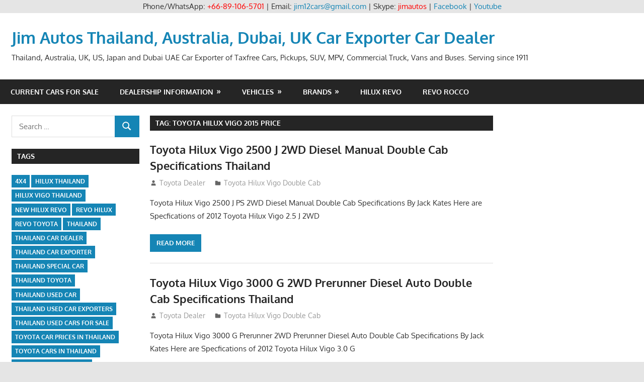

--- FILE ---
content_type: text/html; charset=UTF-8
request_url: https://toyota-dealer.org/wp1/tag/toyota-hilux-vigo-2015-price/page/3
body_size: 34494
content:
<!DOCTYPE html>
<html lang="en-US">

<head>
<meta charset="UTF-8">
<meta name="viewport" content="width=device-width, initial-scale=1">
<link rel="profile" href="https://gmpg.org/xfn/11">
<link rel="pingback" href="https://toyota-dealer.org/wp1/xmlrpc.php">

<meta name='robots' content='index, follow, max-image-preview:large, max-snippet:-1, max-video-preview:-1' />
		<style>img:is([sizes="auto" i], [sizes^="auto," i]) { contain-intrinsic-size: 3000px 1500px }</style>
		
	<!-- This site is optimized with the Yoast SEO plugin v22.9 - https://yoast.com/wordpress/plugins/seo/ -->
	<title>toyota hilux vigo 2015 price Archives - Page 3 of 8 - Jim Autos Thailand, Australia, Dubai, UK Car Exporter Car Dealer</title>
	<link rel="canonical" href="https://toyota-dealer.org/wp1/tag/toyota-hilux-vigo-2015-price/page/3" />
	<link rel="prev" href="https://toyota-dealer.org/wp1/tag/toyota-hilux-vigo-2015-price/page/2" />
	<link rel="next" href="https://toyota-dealer.org/wp1/tag/toyota-hilux-vigo-2015-price/page/4" />
	<meta property="og:locale" content="en_US" />
	<meta property="og:type" content="article" />
	<meta property="og:title" content="toyota hilux vigo 2015 price Archives - Page 3 of 8 - Jim Autos Thailand, Australia, Dubai, UK Car Exporter Car Dealer" />
	<meta property="og:url" content="https://toyota-dealer.org/wp1/tag/toyota-hilux-vigo-2015-price" />
	<meta property="og:site_name" content="Jim Autos Thailand, Australia, Dubai, UK Car Exporter Car Dealer" />
	<meta name="twitter:card" content="summary_large_image" />
	<meta name="twitter:site" content="@jimautos" />
	<script type="application/ld+json" class="yoast-schema-graph">{"@context":"https://schema.org","@graph":[{"@type":"CollectionPage","@id":"https://toyota-dealer.org/wp1/tag/toyota-hilux-vigo-2015-price","url":"https://toyota-dealer.org/wp1/tag/toyota-hilux-vigo-2015-price/page/3","name":"toyota hilux vigo 2015 price Archives - Page 3 of 8 - Jim Autos Thailand, Australia, Dubai, UK Car Exporter Car Dealer","isPartOf":{"@id":"https://toyota-dealer.org/wp1/#website"},"breadcrumb":{"@id":"https://toyota-dealer.org/wp1/tag/toyota-hilux-vigo-2015-price/page/3#breadcrumb"},"inLanguage":"en-US"},{"@type":"BreadcrumbList","@id":"https://toyota-dealer.org/wp1/tag/toyota-hilux-vigo-2015-price/page/3#breadcrumb","itemListElement":[{"@type":"ListItem","position":1,"name":"Home","item":"https://toyota-dealer.org/wp1/"},{"@type":"ListItem","position":2,"name":"toyota hilux vigo 2015 price"}]},{"@type":"WebSite","@id":"https://toyota-dealer.org/wp1/#website","url":"https://toyota-dealer.org/wp1/","name":"Jim Autos Thailand, Australia, Dubai, UK Car Exporter Car Dealer","description":"Thailand, Australia, UK, US, Japan and Dubai UAE Car Exporter of Taxfree Cars, Pickups, SUV, MPV, Commercial Truck, Vans and Buses. Serving since 1911","potentialAction":[{"@type":"SearchAction","target":{"@type":"EntryPoint","urlTemplate":"https://toyota-dealer.org/wp1/?s={search_term_string}"},"query-input":"required name=search_term_string"}],"inLanguage":"en-US"}]}</script>
	<!-- / Yoast SEO plugin. -->


<link rel='dns-prefetch' href='//stats.wp.com' />
<link rel="alternate" type="application/rss+xml" title="Jim Autos Thailand, Australia, Dubai, UK Car Exporter Car Dealer &raquo; Feed" href="https://toyota-dealer.org/wp1/feed" />
<link rel="alternate" type="application/rss+xml" title="Jim Autos Thailand, Australia, Dubai, UK Car Exporter Car Dealer &raquo; Comments Feed" href="https://toyota-dealer.org/wp1/comments/feed" />
<link rel="alternate" type="application/rss+xml" title="Jim Autos Thailand, Australia, Dubai, UK Car Exporter Car Dealer &raquo; toyota hilux vigo 2015 price Tag Feed" href="https://toyota-dealer.org/wp1/tag/toyota-hilux-vigo-2015-price/feed" />
<script type="text/javascript">
/* <![CDATA[ */
window._wpemojiSettings = {"baseUrl":"https:\/\/s.w.org\/images\/core\/emoji\/15.0.3\/72x72\/","ext":".png","svgUrl":"https:\/\/s.w.org\/images\/core\/emoji\/15.0.3\/svg\/","svgExt":".svg","source":{"concatemoji":"https:\/\/toyota-dealer.org\/wp1\/wp-includes\/js\/wp-emoji-release.min.js?ver=6.5.7"}};
/*! This file is auto-generated */
!function(i,n){var o,s,e;function c(e){try{var t={supportTests:e,timestamp:(new Date).valueOf()};sessionStorage.setItem(o,JSON.stringify(t))}catch(e){}}function p(e,t,n){e.clearRect(0,0,e.canvas.width,e.canvas.height),e.fillText(t,0,0);var t=new Uint32Array(e.getImageData(0,0,e.canvas.width,e.canvas.height).data),r=(e.clearRect(0,0,e.canvas.width,e.canvas.height),e.fillText(n,0,0),new Uint32Array(e.getImageData(0,0,e.canvas.width,e.canvas.height).data));return t.every(function(e,t){return e===r[t]})}function u(e,t,n){switch(t){case"flag":return n(e,"\ud83c\udff3\ufe0f\u200d\u26a7\ufe0f","\ud83c\udff3\ufe0f\u200b\u26a7\ufe0f")?!1:!n(e,"\ud83c\uddfa\ud83c\uddf3","\ud83c\uddfa\u200b\ud83c\uddf3")&&!n(e,"\ud83c\udff4\udb40\udc67\udb40\udc62\udb40\udc65\udb40\udc6e\udb40\udc67\udb40\udc7f","\ud83c\udff4\u200b\udb40\udc67\u200b\udb40\udc62\u200b\udb40\udc65\u200b\udb40\udc6e\u200b\udb40\udc67\u200b\udb40\udc7f");case"emoji":return!n(e,"\ud83d\udc26\u200d\u2b1b","\ud83d\udc26\u200b\u2b1b")}return!1}function f(e,t,n){var r="undefined"!=typeof WorkerGlobalScope&&self instanceof WorkerGlobalScope?new OffscreenCanvas(300,150):i.createElement("canvas"),a=r.getContext("2d",{willReadFrequently:!0}),o=(a.textBaseline="top",a.font="600 32px Arial",{});return e.forEach(function(e){o[e]=t(a,e,n)}),o}function t(e){var t=i.createElement("script");t.src=e,t.defer=!0,i.head.appendChild(t)}"undefined"!=typeof Promise&&(o="wpEmojiSettingsSupports",s=["flag","emoji"],n.supports={everything:!0,everythingExceptFlag:!0},e=new Promise(function(e){i.addEventListener("DOMContentLoaded",e,{once:!0})}),new Promise(function(t){var n=function(){try{var e=JSON.parse(sessionStorage.getItem(o));if("object"==typeof e&&"number"==typeof e.timestamp&&(new Date).valueOf()<e.timestamp+604800&&"object"==typeof e.supportTests)return e.supportTests}catch(e){}return null}();if(!n){if("undefined"!=typeof Worker&&"undefined"!=typeof OffscreenCanvas&&"undefined"!=typeof URL&&URL.createObjectURL&&"undefined"!=typeof Blob)try{var e="postMessage("+f.toString()+"("+[JSON.stringify(s),u.toString(),p.toString()].join(",")+"));",r=new Blob([e],{type:"text/javascript"}),a=new Worker(URL.createObjectURL(r),{name:"wpTestEmojiSupports"});return void(a.onmessage=function(e){c(n=e.data),a.terminate(),t(n)})}catch(e){}c(n=f(s,u,p))}t(n)}).then(function(e){for(var t in e)n.supports[t]=e[t],n.supports.everything=n.supports.everything&&n.supports[t],"flag"!==t&&(n.supports.everythingExceptFlag=n.supports.everythingExceptFlag&&n.supports[t]);n.supports.everythingExceptFlag=n.supports.everythingExceptFlag&&!n.supports.flag,n.DOMReady=!1,n.readyCallback=function(){n.DOMReady=!0}}).then(function(){return e}).then(function(){var e;n.supports.everything||(n.readyCallback(),(e=n.source||{}).concatemoji?t(e.concatemoji):e.wpemoji&&e.twemoji&&(t(e.twemoji),t(e.wpemoji)))}))}((window,document),window._wpemojiSettings);
/* ]]> */
</script>
<link rel='stylesheet' id='gambit-theme-fonts-css' href='https://toyota-dealer.org/wp1/wp-content/fonts/6df66361e119d028e1f338e8f363e972.css?ver=20201110' type='text/css' media='all' />
<style id='wp-emoji-styles-inline-css' type='text/css'>

	img.wp-smiley, img.emoji {
		display: inline !important;
		border: none !important;
		box-shadow: none !important;
		height: 1em !important;
		width: 1em !important;
		margin: 0 0.07em !important;
		vertical-align: -0.1em !important;
		background: none !important;
		padding: 0 !important;
	}
</style>
<link rel='stylesheet' id='wp-block-library-css' href='https://toyota-dealer.org/wp1/wp-includes/css/dist/block-library/style.min.css?ver=6.5.7' type='text/css' media='all' />
<style id='wp-block-library-inline-css' type='text/css'>
.has-text-align-justify{text-align:justify;}
</style>
<link rel='stylesheet' id='mediaelement-css' href='https://toyota-dealer.org/wp1/wp-includes/js/mediaelement/mediaelementplayer-legacy.min.css?ver=4.2.17' type='text/css' media='all' />
<link rel='stylesheet' id='wp-mediaelement-css' href='https://toyota-dealer.org/wp1/wp-includes/js/mediaelement/wp-mediaelement.min.css?ver=6.5.7' type='text/css' media='all' />
<style id='jetpack-sharing-buttons-style-inline-css' type='text/css'>
.jetpack-sharing-buttons__services-list{display:flex;flex-direction:row;flex-wrap:wrap;gap:0;list-style-type:none;margin:5px;padding:0}.jetpack-sharing-buttons__services-list.has-small-icon-size{font-size:12px}.jetpack-sharing-buttons__services-list.has-normal-icon-size{font-size:16px}.jetpack-sharing-buttons__services-list.has-large-icon-size{font-size:24px}.jetpack-sharing-buttons__services-list.has-huge-icon-size{font-size:36px}@media print{.jetpack-sharing-buttons__services-list{display:none!important}}.editor-styles-wrapper .wp-block-jetpack-sharing-buttons{gap:0;padding-inline-start:0}ul.jetpack-sharing-buttons__services-list.has-background{padding:1.25em 2.375em}
</style>
<style id='classic-theme-styles-inline-css' type='text/css'>
/*! This file is auto-generated */
.wp-block-button__link{color:#fff;background-color:#32373c;border-radius:9999px;box-shadow:none;text-decoration:none;padding:calc(.667em + 2px) calc(1.333em + 2px);font-size:1.125em}.wp-block-file__button{background:#32373c;color:#fff;text-decoration:none}
</style>
<style id='global-styles-inline-css' type='text/css'>
body{--wp--preset--color--black: #000000;--wp--preset--color--cyan-bluish-gray: #abb8c3;--wp--preset--color--white: #ffffff;--wp--preset--color--pale-pink: #f78da7;--wp--preset--color--vivid-red: #cf2e2e;--wp--preset--color--luminous-vivid-orange: #ff6900;--wp--preset--color--luminous-vivid-amber: #fcb900;--wp--preset--color--light-green-cyan: #7bdcb5;--wp--preset--color--vivid-green-cyan: #00d084;--wp--preset--color--pale-cyan-blue: #8ed1fc;--wp--preset--color--vivid-cyan-blue: #0693e3;--wp--preset--color--vivid-purple: #9b51e0;--wp--preset--color--primary: #1585b5;--wp--preset--color--secondary: #006c9c;--wp--preset--color--tertiary: #005282;--wp--preset--color--accent: #b52315;--wp--preset--color--highlight: #15b545;--wp--preset--color--light-gray: #e5e5e5;--wp--preset--color--gray: #999999;--wp--preset--color--dark-gray: #252525;--wp--preset--gradient--vivid-cyan-blue-to-vivid-purple: linear-gradient(135deg,rgba(6,147,227,1) 0%,rgb(155,81,224) 100%);--wp--preset--gradient--light-green-cyan-to-vivid-green-cyan: linear-gradient(135deg,rgb(122,220,180) 0%,rgb(0,208,130) 100%);--wp--preset--gradient--luminous-vivid-amber-to-luminous-vivid-orange: linear-gradient(135deg,rgba(252,185,0,1) 0%,rgba(255,105,0,1) 100%);--wp--preset--gradient--luminous-vivid-orange-to-vivid-red: linear-gradient(135deg,rgba(255,105,0,1) 0%,rgb(207,46,46) 100%);--wp--preset--gradient--very-light-gray-to-cyan-bluish-gray: linear-gradient(135deg,rgb(238,238,238) 0%,rgb(169,184,195) 100%);--wp--preset--gradient--cool-to-warm-spectrum: linear-gradient(135deg,rgb(74,234,220) 0%,rgb(151,120,209) 20%,rgb(207,42,186) 40%,rgb(238,44,130) 60%,rgb(251,105,98) 80%,rgb(254,248,76) 100%);--wp--preset--gradient--blush-light-purple: linear-gradient(135deg,rgb(255,206,236) 0%,rgb(152,150,240) 100%);--wp--preset--gradient--blush-bordeaux: linear-gradient(135deg,rgb(254,205,165) 0%,rgb(254,45,45) 50%,rgb(107,0,62) 100%);--wp--preset--gradient--luminous-dusk: linear-gradient(135deg,rgb(255,203,112) 0%,rgb(199,81,192) 50%,rgb(65,88,208) 100%);--wp--preset--gradient--pale-ocean: linear-gradient(135deg,rgb(255,245,203) 0%,rgb(182,227,212) 50%,rgb(51,167,181) 100%);--wp--preset--gradient--electric-grass: linear-gradient(135deg,rgb(202,248,128) 0%,rgb(113,206,126) 100%);--wp--preset--gradient--midnight: linear-gradient(135deg,rgb(2,3,129) 0%,rgb(40,116,252) 100%);--wp--preset--font-size--small: 13px;--wp--preset--font-size--medium: 20px;--wp--preset--font-size--large: 36px;--wp--preset--font-size--x-large: 42px;--wp--preset--spacing--20: 0.44rem;--wp--preset--spacing--30: 0.67rem;--wp--preset--spacing--40: 1rem;--wp--preset--spacing--50: 1.5rem;--wp--preset--spacing--60: 2.25rem;--wp--preset--spacing--70: 3.38rem;--wp--preset--spacing--80: 5.06rem;--wp--preset--shadow--natural: 6px 6px 9px rgba(0, 0, 0, 0.2);--wp--preset--shadow--deep: 12px 12px 50px rgba(0, 0, 0, 0.4);--wp--preset--shadow--sharp: 6px 6px 0px rgba(0, 0, 0, 0.2);--wp--preset--shadow--outlined: 6px 6px 0px -3px rgba(255, 255, 255, 1), 6px 6px rgba(0, 0, 0, 1);--wp--preset--shadow--crisp: 6px 6px 0px rgba(0, 0, 0, 1);}:where(.is-layout-flex){gap: 0.5em;}:where(.is-layout-grid){gap: 0.5em;}body .is-layout-flex{display: flex;}body .is-layout-flex{flex-wrap: wrap;align-items: center;}body .is-layout-flex > *{margin: 0;}body .is-layout-grid{display: grid;}body .is-layout-grid > *{margin: 0;}:where(.wp-block-columns.is-layout-flex){gap: 2em;}:where(.wp-block-columns.is-layout-grid){gap: 2em;}:where(.wp-block-post-template.is-layout-flex){gap: 1.25em;}:where(.wp-block-post-template.is-layout-grid){gap: 1.25em;}.has-black-color{color: var(--wp--preset--color--black) !important;}.has-cyan-bluish-gray-color{color: var(--wp--preset--color--cyan-bluish-gray) !important;}.has-white-color{color: var(--wp--preset--color--white) !important;}.has-pale-pink-color{color: var(--wp--preset--color--pale-pink) !important;}.has-vivid-red-color{color: var(--wp--preset--color--vivid-red) !important;}.has-luminous-vivid-orange-color{color: var(--wp--preset--color--luminous-vivid-orange) !important;}.has-luminous-vivid-amber-color{color: var(--wp--preset--color--luminous-vivid-amber) !important;}.has-light-green-cyan-color{color: var(--wp--preset--color--light-green-cyan) !important;}.has-vivid-green-cyan-color{color: var(--wp--preset--color--vivid-green-cyan) !important;}.has-pale-cyan-blue-color{color: var(--wp--preset--color--pale-cyan-blue) !important;}.has-vivid-cyan-blue-color{color: var(--wp--preset--color--vivid-cyan-blue) !important;}.has-vivid-purple-color{color: var(--wp--preset--color--vivid-purple) !important;}.has-black-background-color{background-color: var(--wp--preset--color--black) !important;}.has-cyan-bluish-gray-background-color{background-color: var(--wp--preset--color--cyan-bluish-gray) !important;}.has-white-background-color{background-color: var(--wp--preset--color--white) !important;}.has-pale-pink-background-color{background-color: var(--wp--preset--color--pale-pink) !important;}.has-vivid-red-background-color{background-color: var(--wp--preset--color--vivid-red) !important;}.has-luminous-vivid-orange-background-color{background-color: var(--wp--preset--color--luminous-vivid-orange) !important;}.has-luminous-vivid-amber-background-color{background-color: var(--wp--preset--color--luminous-vivid-amber) !important;}.has-light-green-cyan-background-color{background-color: var(--wp--preset--color--light-green-cyan) !important;}.has-vivid-green-cyan-background-color{background-color: var(--wp--preset--color--vivid-green-cyan) !important;}.has-pale-cyan-blue-background-color{background-color: var(--wp--preset--color--pale-cyan-blue) !important;}.has-vivid-cyan-blue-background-color{background-color: var(--wp--preset--color--vivid-cyan-blue) !important;}.has-vivid-purple-background-color{background-color: var(--wp--preset--color--vivid-purple) !important;}.has-black-border-color{border-color: var(--wp--preset--color--black) !important;}.has-cyan-bluish-gray-border-color{border-color: var(--wp--preset--color--cyan-bluish-gray) !important;}.has-white-border-color{border-color: var(--wp--preset--color--white) !important;}.has-pale-pink-border-color{border-color: var(--wp--preset--color--pale-pink) !important;}.has-vivid-red-border-color{border-color: var(--wp--preset--color--vivid-red) !important;}.has-luminous-vivid-orange-border-color{border-color: var(--wp--preset--color--luminous-vivid-orange) !important;}.has-luminous-vivid-amber-border-color{border-color: var(--wp--preset--color--luminous-vivid-amber) !important;}.has-light-green-cyan-border-color{border-color: var(--wp--preset--color--light-green-cyan) !important;}.has-vivid-green-cyan-border-color{border-color: var(--wp--preset--color--vivid-green-cyan) !important;}.has-pale-cyan-blue-border-color{border-color: var(--wp--preset--color--pale-cyan-blue) !important;}.has-vivid-cyan-blue-border-color{border-color: var(--wp--preset--color--vivid-cyan-blue) !important;}.has-vivid-purple-border-color{border-color: var(--wp--preset--color--vivid-purple) !important;}.has-vivid-cyan-blue-to-vivid-purple-gradient-background{background: var(--wp--preset--gradient--vivid-cyan-blue-to-vivid-purple) !important;}.has-light-green-cyan-to-vivid-green-cyan-gradient-background{background: var(--wp--preset--gradient--light-green-cyan-to-vivid-green-cyan) !important;}.has-luminous-vivid-amber-to-luminous-vivid-orange-gradient-background{background: var(--wp--preset--gradient--luminous-vivid-amber-to-luminous-vivid-orange) !important;}.has-luminous-vivid-orange-to-vivid-red-gradient-background{background: var(--wp--preset--gradient--luminous-vivid-orange-to-vivid-red) !important;}.has-very-light-gray-to-cyan-bluish-gray-gradient-background{background: var(--wp--preset--gradient--very-light-gray-to-cyan-bluish-gray) !important;}.has-cool-to-warm-spectrum-gradient-background{background: var(--wp--preset--gradient--cool-to-warm-spectrum) !important;}.has-blush-light-purple-gradient-background{background: var(--wp--preset--gradient--blush-light-purple) !important;}.has-blush-bordeaux-gradient-background{background: var(--wp--preset--gradient--blush-bordeaux) !important;}.has-luminous-dusk-gradient-background{background: var(--wp--preset--gradient--luminous-dusk) !important;}.has-pale-ocean-gradient-background{background: var(--wp--preset--gradient--pale-ocean) !important;}.has-electric-grass-gradient-background{background: var(--wp--preset--gradient--electric-grass) !important;}.has-midnight-gradient-background{background: var(--wp--preset--gradient--midnight) !important;}.has-small-font-size{font-size: var(--wp--preset--font-size--small) !important;}.has-medium-font-size{font-size: var(--wp--preset--font-size--medium) !important;}.has-large-font-size{font-size: var(--wp--preset--font-size--large) !important;}.has-x-large-font-size{font-size: var(--wp--preset--font-size--x-large) !important;}
.wp-block-navigation a:where(:not(.wp-element-button)){color: inherit;}
:where(.wp-block-post-template.is-layout-flex){gap: 1.25em;}:where(.wp-block-post-template.is-layout-grid){gap: 1.25em;}
:where(.wp-block-columns.is-layout-flex){gap: 2em;}:where(.wp-block-columns.is-layout-grid){gap: 2em;}
.wp-block-pullquote{font-size: 1.5em;line-height: 1.6;}
</style>
<link rel='stylesheet' id='gambit-stylesheet-css' href='https://toyota-dealer.org/wp1/wp-content/themes/gambit/style.css?ver=2.0.9' type='text/css' media='all' />
<link rel='stylesheet' id='gambit-safari-flexbox-fixes-css' href='https://toyota-dealer.org/wp1/wp-content/themes/gambit/assets/css/safari-flexbox-fixes.css?ver=20210115' type='text/css' media='all' />
<!--[if lt IE 9]>
<script type="text/javascript" src="https://toyota-dealer.org/wp1/wp-content/themes/gambit/assets/js/html5shiv.min.js?ver=3.7.3" id="html5shiv-js"></script>
<![endif]-->
<script type="text/javascript" src="https://toyota-dealer.org/wp1/wp-content/themes/gambit/assets/js/svgxuse.min.js?ver=1.2.6" id="svgxuse-js"></script>
<script type="text/javascript" src="https://toyota-dealer.org/wp1/wp-includes/js/jquery/jquery.min.js?ver=3.7.1" id="jquery-core-js"></script>
<script type="text/javascript" src="https://toyota-dealer.org/wp1/wp-includes/js/jquery/jquery-migrate.min.js?ver=3.4.1" id="jquery-migrate-js"></script>
<script type="text/javascript" src="https://toyota-dealer.org/wp1/wp-content/themes/gambit/assets/js/jquery.flexslider-min.js?ver=2.6.0" id="jquery-flexslider-js"></script>
<script type="text/javascript" id="gambit-slider-js-extra">
/* <![CDATA[ */
var gambit_slider_params = {"animation":"fade","speed":"7000"};
/* ]]> */
</script>
<script type="text/javascript" src="https://toyota-dealer.org/wp1/wp-content/themes/gambit/assets/js/slider.js?ver=20190910" id="gambit-slider-js"></script>
<script type="text/javascript" src="https://toyota-dealer.org/wp1/wp-content/plugins/themezee-widget-bundle//assets/js/tabbed-content.js?ver=1.5.2" id="tzwb-tabbed-content-js"></script>
<link rel="https://api.w.org/" href="https://toyota-dealer.org/wp1/wp-json/" /><link rel="alternate" type="application/json" href="https://toyota-dealer.org/wp1/wp-json/wp/v2/tags/7594" /><link rel="EditURI" type="application/rsd+xml" title="RSD" href="https://toyota-dealer.org/wp1/xmlrpc.php?rsd" />
<meta name="generator" content="WordPress 6.5.7" />
<div align="center">Phone/WhatsApp: <span style="color: #ff0000;">+66-89-106-5701</span> | Email: <a href="/cdn-cgi/l/email-protection#c5afaca8f4f7a6a4b7b685a2a8a4aca9eba6aaa8fab6b0a7afa0a6b1f891aabcaab1a4e58daca9b0bde597a0b3aae591aabcaab1a4e581a0a4a9a0b7"><span class="__cf_email__" data-cfemail="12787b7f23207173606152757f737b7e3c717d7f">[email&#160;protected]</span></a> | Skype: <span style="color: #ff0000;">jimautos</span> | <a href="https://www.facebook.com/jim4x4.thailand">Facebook</a> | <a href="https://www.youtube.com/user/jimautosthailand">Youtube</a></div>	<style>img#wpstats{display:none}</style>
				<style type="text/css" id="wp-custom-css">
			.credit-link{
display:none;
}		</style>
		</head>

<body class="archive paged tag tag-toyota-hilux-vigo-2015-price tag-7594 wp-embed-responsive paged-3 tag-paged-3 content-center date-hidden">

	
	<div id="page" class="hfeed site">

		<a class="skip-link screen-reader-text" href="#content">Skip to content</a>

				
		<header id="masthead" class="site-header clearfix" role="banner">

			<div class="header-main container clearfix">

				<div id="logo" class="site-branding clearfix">

										
			<p class="site-title"><a href="https://toyota-dealer.org/wp1/" rel="home">Jim Autos Thailand, Australia, Dubai, UK Car Exporter Car Dealer</a></p>

							
			<p class="site-description">Thailand, Australia, UK, US, Japan and Dubai UAE Car Exporter of Taxfree Cars, Pickups, SUV, MPV, Commercial Truck, Vans and Buses. Serving since 1911</p>

		
				</div><!-- .site-branding -->

				<div class="header-widgets clearfix">

					
				</div><!-- .header-widgets -->

			</div><!-- .header-main -->

			

	<div id="main-navigation-wrap" class="primary-navigation-wrap">

		<button class="primary-menu-toggle menu-toggle" aria-controls="primary-menu" aria-expanded="false" >
			<svg class="icon icon-menu" aria-hidden="true" role="img"> <use xlink:href="https://toyota-dealer.org/wp1/wp-content/themes/gambit/assets/icons/genericons-neue.svg#menu"></use> </svg><svg class="icon icon-close" aria-hidden="true" role="img"> <use xlink:href="https://toyota-dealer.org/wp1/wp-content/themes/gambit/assets/icons/genericons-neue.svg#close"></use> </svg>			<span class="menu-toggle-text">Navigation</span>
		</button>

		<div class="primary-navigation">

			<nav id="site-navigation" class="main-navigation" role="navigation"  aria-label="Primary Menu">

				<ul id="primary-menu" class="menu"><li id="menu-item-3686" class="menu-item menu-item-type-post_type menu-item-object-page menu-item-3686"><a href="https://toyota-dealer.org/wp1/inventory">Current Cars For Sale</a></li>
<li id="menu-item-1378" class="menu-item menu-item-type-taxonomy menu-item-object-category menu-item-has-children menu-item-1378"><a href="https://toyota-dealer.org/wp1/dealership-information">Dealership Information</a>
<ul class="sub-menu">
	<li id="menu-item-1403" class="menu-item menu-item-type-taxonomy menu-item-object-category menu-item-1403"><a href="https://toyota-dealer.org/wp1/dealership-information/testimonials">Testimonials</a></li>
	<li id="menu-item-1405" class="menu-item menu-item-type-taxonomy menu-item-object-category menu-item-has-children menu-item-1405"><a href="https://toyota-dealer.org/wp1/dealership-information/about-us">About Us</a>
	<ul class="sub-menu">
		<li id="menu-item-1404" class="menu-item menu-item-type-taxonomy menu-item-object-category menu-item-1404"><a href="https://toyota-dealer.org/wp1/dealership-information/about-jim">About Jim</a></li>
	</ul>
</li>
	<li id="menu-item-1379" class="menu-item menu-item-type-taxonomy menu-item-object-category menu-item-has-children menu-item-1379"><a href="https://toyota-dealer.org/wp1/dealership-information/thailand-top-car-dealer-exporter">Thailand top car Dealer Exporter</a>
	<ul class="sub-menu">
		<li id="menu-item-1394" class="menu-item menu-item-type-taxonomy menu-item-object-category menu-item-1394"><a href="https://toyota-dealer.org/wp1/dealership-information/thailand-top-car-dealer-exporter/new-car-dealer">Thailand New Car Dealer</a></li>
		<li id="menu-item-1395" class="menu-item menu-item-type-taxonomy menu-item-object-category menu-item-1395"><a href="https://toyota-dealer.org/wp1/dealership-information/thailand-top-car-dealer-exporter/used-car-dealer">Thailand Used Car Dealer</a></li>
		<li id="menu-item-1393" class="menu-item menu-item-type-taxonomy menu-item-object-category menu-item-1393"><a href="https://toyota-dealer.org/wp1/right-hand-drive-dealer-exporter">Thailand RHD Dealer Exporter</a></li>
		<li id="menu-item-1392" class="menu-item menu-item-type-taxonomy menu-item-object-category menu-item-1392"><a href="https://toyota-dealer.org/wp1/left-hand-drive-dealer-exporter">Thailand LHD Dealer Exporter</a></li>
	</ul>
</li>
	<li id="menu-item-1383" class="menu-item menu-item-type-taxonomy menu-item-object-category menu-item-has-children menu-item-1383"><a href="https://toyota-dealer.org/wp1/dealership-information/australia-top-car-dealer-exporter">Australia top car Dealer Exporter</a>
	<ul class="sub-menu">
		<li id="menu-item-1382" class="menu-item menu-item-type-taxonomy menu-item-object-category menu-item-1382"><a href="https://toyota-dealer.org/wp1/dealership-information/australia-top-car-dealer-exporter/australia-new-car-dealer">Australia New Car Dealer</a></li>
		<li id="menu-item-1384" class="menu-item menu-item-type-taxonomy menu-item-object-category menu-item-1384"><a href="https://toyota-dealer.org/wp1/dealership-information/australia-top-car-dealer-exporter/australia-used-car-dealer">Australia Used Car Dealer</a></li>
	</ul>
</li>
	<li id="menu-item-1387" class="menu-item menu-item-type-taxonomy menu-item-object-category menu-item-has-children menu-item-1387"><a href="https://toyota-dealer.org/wp1/dealership-information/dubai-top-car-dealer-exporter">Dubai Top Car Dealer Exporter</a>
	<ul class="sub-menu">
		<li id="menu-item-1386" class="menu-item menu-item-type-taxonomy menu-item-object-category menu-item-1386"><a href="https://toyota-dealer.org/wp1/dealership-information/dubai-top-car-dealer-exporter/dubai-new-car-dealer">Dubai New Car Dealer</a></li>
		<li id="menu-item-1388" class="menu-item menu-item-type-taxonomy menu-item-object-category menu-item-1388"><a href="https://toyota-dealer.org/wp1/dealership-information/dubai-top-car-dealer-exporter/dubai-used-car-dealer">Dubai Used Car Dealer</a></li>
		<li id="menu-item-1385" class="menu-item menu-item-type-taxonomy menu-item-object-category menu-item-1385"><a href="https://toyota-dealer.org/wp1/dealership-information/dubai-top-car-dealer-exporter/dubai-left-hand-drive-dealer-exporter">Dubai Left Hand Drive Dealer Exporter</a></li>
	</ul>
</li>
	<li id="menu-item-1391" class="menu-item menu-item-type-taxonomy menu-item-object-category menu-item-has-children menu-item-1391"><a href="https://toyota-dealer.org/wp1/dealership-information/four-wheel-drive-car-dealer-exporter">Four Wheel Drive Car Dealer Exporter</a>
	<ul class="sub-menu">
		<li id="menu-item-1389" class="menu-item menu-item-type-taxonomy menu-item-object-category menu-item-1389"><a href="https://toyota-dealer.org/wp1/dealership-information/four-wheel-drive-car-dealer-exporter/new-4wd-car-dealer">New 4WD Car Dealer</a></li>
		<li id="menu-item-1390" class="menu-item menu-item-type-taxonomy menu-item-object-category menu-item-1390"><a href="https://toyota-dealer.org/wp1/dealership-information/four-wheel-drive-car-dealer-exporter/used-4wd-car-dealer">Used 4WD Car Dealer</a></li>
		<li id="menu-item-1380" class="menu-item menu-item-type-taxonomy menu-item-object-category menu-item-1380"><a href="https://toyota-dealer.org/wp1/dealership-information/four-wheel-drive-car-dealer-exporter/4x4-left-hand-drive-dealer-exporter">4&#215;4 Left Hand Drive Dealer Exporter</a></li>
		<li id="menu-item-1381" class="menu-item menu-item-type-taxonomy menu-item-object-category menu-item-1381"><a href="https://toyota-dealer.org/wp1/dealership-information/four-wheel-drive-car-dealer-exporter/4x4-right-hand-drive-dealer-exporter">4&#215;4 Right Hand Drive Dealer Exporter</a></li>
	</ul>
</li>
	<li id="menu-item-1398" class="menu-item menu-item-type-taxonomy menu-item-object-category menu-item-has-children menu-item-1398"><a href="https://toyota-dealer.org/wp1/dealership-information/uk-top-car-dealer-exporter">UK Top Car Dealer Exporter</a>
	<ul class="sub-menu">
		<li id="menu-item-1396" class="menu-item menu-item-type-taxonomy menu-item-object-category menu-item-1396"><a href="https://toyota-dealer.org/wp1/dealership-information/uk-top-car-dealer-exporter/uk-new-car-dealer">UK New Car Dealer</a></li>
		<li id="menu-item-1399" class="menu-item menu-item-type-taxonomy menu-item-object-category menu-item-1399"><a href="https://toyota-dealer.org/wp1/dealership-information/uk-top-car-dealer-exporter/uk-used-car-dealer">UK Used Car Dealer</a></li>
		<li id="menu-item-1397" class="menu-item menu-item-type-taxonomy menu-item-object-category menu-item-1397"><a href="https://toyota-dealer.org/wp1/dealership-information/uk-top-car-dealer-exporter/uk-right-hand-drive-dealer-exporter">UK Right Hand Drive Dealer Exporter</a></li>
	</ul>
</li>
	<li id="menu-item-1400" class="menu-item menu-item-type-taxonomy menu-item-object-category menu-item-1400"><a href="https://toyota-dealer.org/wp1/dealership-information/united-states-top-car-dealer-exporter">United States Top Car Dealer Exporter</a></li>
	<li id="menu-item-1401" class="menu-item menu-item-type-taxonomy menu-item-object-category menu-item-1401"><a href="https://toyota-dealer.org/wp1/dealership-information/singapore-top-car-dealer-exporter">Singapore Top Car Dealer Exporter</a></li>
	<li id="menu-item-1402" class="menu-item menu-item-type-taxonomy menu-item-object-category menu-item-1402"><a href="https://toyota-dealer.org/wp1/dealership-information/armored-cars-exporter">Armored Cars Exporter</a></li>
</ul>
</li>
<li id="menu-item-4056" class="menu-item menu-item-type-taxonomy menu-item-object-category menu-item-has-children menu-item-4056"><a href="https://toyota-dealer.org/wp1/vehicles">Vehicles</a>
<ul class="sub-menu">
	<li id="menu-item-4057" class="menu-item menu-item-type-taxonomy menu-item-object-category menu-item-has-children menu-item-4057"><a href="https://toyota-dealer.org/wp1/vehicles/pickup-trucks">Pickup Trucks</a>
	<ul class="sub-menu">
		<li id="menu-item-1417" class="menu-item menu-item-type-taxonomy menu-item-object-category menu-item-has-children menu-item-1417"><a href="https://toyota-dealer.org/wp1/vehicles/pickup-trucks/toyota-pickup-trucks">Toyota Pickup Trucks</a>
		<ul class="sub-menu">
			<li id="menu-item-1421" class="menu-item menu-item-type-taxonomy menu-item-object-category menu-item-has-children menu-item-1421"><a href="https://toyota-dealer.org/wp1/vehicles/pickup-trucks/toyota-pickup-trucks/toyota-hilux-revo">Toyota Hilux Revo</a>
			<ul class="sub-menu">
				<li id="menu-item-1426" class="menu-item menu-item-type-taxonomy menu-item-object-category menu-item-1426"><a href="https://toyota-dealer.org/wp1/vehicles/pickup-trucks/toyota-pickup-trucks/toyota-hilux-revo/toyota-hilux-revo-single-cab">Toyota Hilux Revo Single Cab</a></li>
				<li id="menu-item-1423" class="menu-item menu-item-type-taxonomy menu-item-object-category menu-item-1423"><a href="https://toyota-dealer.org/wp1/vehicles/pickup-trucks/toyota-pickup-trucks/toyota-hilux-revo/toyota-hilux-revo-extra-cab">Toyota Hilux Revo Extra Cab</a></li>
				<li id="menu-item-1424" class="menu-item menu-item-type-taxonomy menu-item-object-category menu-item-1424"><a href="https://toyota-dealer.org/wp1/vehicles/pickup-trucks/toyota-pickup-trucks/toyota-hilux-revo/toyota-hilux-revo-extra-smart-cab">Toyota Hilux Revo Extra Smart Cab</a></li>
				<li id="menu-item-1422" class="menu-item menu-item-type-taxonomy menu-item-object-category menu-item-1422"><a href="https://toyota-dealer.org/wp1/vehicles/pickup-trucks/toyota-pickup-trucks/toyota-hilux-revo/toyota-hilux-revo-double-cab">Toyota Hilux Revo Double Cab</a></li>
				<li id="menu-item-3992" class="menu-item menu-item-type-taxonomy menu-item-object-category menu-item-3992"><a href="https://toyota-dealer.org/wp1/vehicles/pickup-trucks/toyota-pickup-trucks/toyota-hilux-revo/new-toyota-hilux-revo">New Toyota Hilux Revo</a></li>
				<li id="menu-item-1425" class="menu-item menu-item-type-taxonomy menu-item-object-category menu-item-1425"><a href="https://toyota-dealer.org/wp1/vehicles/pickup-trucks/toyota-pickup-trucks/toyota-hilux-revo/toyota-hilux-revo-price">Toyota Hilux Revo Price</a></li>
			</ul>
</li>
			<li id="menu-item-1428" class="menu-item menu-item-type-taxonomy menu-item-object-category menu-item-has-children menu-item-1428"><a href="https://toyota-dealer.org/wp1/vehicles/pickup-trucks/toyota-pickup-trucks/toyota-hilux-vigo">Toyota Hilux Vigo</a>
			<ul class="sub-menu">
				<li id="menu-item-1429" class="menu-item menu-item-type-taxonomy menu-item-object-category menu-item-1429"><a href="https://toyota-dealer.org/wp1/vehicles/pickup-trucks/toyota-pickup-trucks/toyota-hilux-vigo/toyota-hilux-vigo-double-cab">Toyota Hilux Vigo Double Cab</a></li>
				<li id="menu-item-1430" class="menu-item menu-item-type-taxonomy menu-item-object-category menu-item-1430"><a href="https://toyota-dealer.org/wp1/vehicles/pickup-trucks/toyota-pickup-trucks/toyota-hilux-vigo/toyota-hilux-vigo-extra-cab">Toyota Hilux Vigo Extra Cab</a></li>
				<li id="menu-item-1433" class="menu-item menu-item-type-taxonomy menu-item-object-category menu-item-1433"><a href="https://toyota-dealer.org/wp1/vehicles/pickup-trucks/toyota-pickup-trucks/toyota-hilux-vigo/toyota-hilux-vigo-single-cab">Toyota Hilux Vigo Single Cab</a></li>
				<li id="menu-item-1431" class="menu-item menu-item-type-taxonomy menu-item-object-category menu-item-1431"><a href="https://toyota-dealer.org/wp1/vehicles/pickup-trucks/toyota-pickup-trucks/toyota-hilux-vigo/toyota-hilux-vigo-extra-smart-cab">Toyota Hilux Vigo Extra Smart Cab</a></li>
				<li id="menu-item-1432" class="menu-item menu-item-type-taxonomy menu-item-object-category menu-item-1432"><a href="https://toyota-dealer.org/wp1/vehicles/pickup-trucks/toyota-pickup-trucks/toyota-hilux-vigo/toyota-hilux-vigo-price">Toyota Hilux Vigo Price</a></li>
			</ul>
</li>
			<li id="menu-item-1418" class="menu-item menu-item-type-taxonomy menu-item-object-category menu-item-has-children menu-item-1418"><a href="https://toyota-dealer.org/wp1/vehicles/pickup-trucks/toyota-pickup-trucks/toyota-hilux">Toyota Hilux</a>
			<ul class="sub-menu">
				<li id="menu-item-1419" class="menu-item menu-item-type-taxonomy menu-item-object-category menu-item-1419"><a href="https://toyota-dealer.org/wp1/vehicles/pickup-trucks/toyota-pickup-trucks/toyota-hilux-australia">Toyota Hilux Australia</a></li>
				<li id="menu-item-1420" class="menu-item menu-item-type-taxonomy menu-item-object-category menu-item-1420"><a href="https://toyota-dealer.org/wp1/vehicles/pickup-trucks/toyota-pickup-trucks/toyota-hilux-dubai">Toyota Hilux Dubai</a></li>
				<li id="menu-item-1427" class="menu-item menu-item-type-taxonomy menu-item-object-category menu-item-1427"><a href="https://toyota-dealer.org/wp1/vehicles/pickup-trucks/toyota-pickup-trucks/toyota-hilux-tiger">Toyota Hilux Tiger</a></li>
			</ul>
</li>
		</ul>
</li>
		<li id="menu-item-1511" class="menu-item menu-item-type-taxonomy menu-item-object-category menu-item-has-children menu-item-1511"><a href="https://toyota-dealer.org/wp1/vehicles/pickup-trucks/ford-pickup-trucks">Ford Pickup Trucks</a>
		<ul class="sub-menu">
			<li id="menu-item-1512" class="menu-item menu-item-type-taxonomy menu-item-object-category menu-item-has-children menu-item-1512"><a href="https://toyota-dealer.org/wp1/vehicles/pickup-trucks/ford-pickup-trucks/ford-ranger">Ford Ranger</a>
			<ul class="sub-menu">
				<li id="menu-item-1513" class="menu-item menu-item-type-taxonomy menu-item-object-category menu-item-1513"><a href="https://toyota-dealer.org/wp1/vehicles/pickup-trucks/ford-pickup-trucks/ford-ranger/ford-ranger-double-cab">Ford Ranger Double Cab</a></li>
				<li id="menu-item-1514" class="menu-item menu-item-type-taxonomy menu-item-object-category menu-item-1514"><a href="https://toyota-dealer.org/wp1/vehicles/pickup-trucks/ford-pickup-trucks/ford-ranger/ford-ranger-extra-cab">Ford Ranger Extra Cab</a></li>
				<li id="menu-item-1515" class="menu-item menu-item-type-taxonomy menu-item-object-category menu-item-1515"><a href="https://toyota-dealer.org/wp1/vehicles/pickup-trucks/ford-pickup-trucks/ford-ranger/ford-ranger-price-list">Ford Ranger Price List</a></li>
				<li id="menu-item-1516" class="menu-item menu-item-type-taxonomy menu-item-object-category menu-item-1516"><a href="https://toyota-dealer.org/wp1/vehicles/pickup-trucks/ford-pickup-trucks/ford-ranger/ford-ranger-single-cab">Ford Ranger Single Cab</a></li>
			</ul>
</li>
			<li id="menu-item-1517" class="menu-item menu-item-type-taxonomy menu-item-object-category menu-item-has-children menu-item-1517"><a href="https://toyota-dealer.org/wp1/vehicles/pickup-trucks/ford-pickup-trucks/ford-f-150">Ford F-150</a>
			<ul class="sub-menu">
				<li id="menu-item-1518" class="menu-item menu-item-type-taxonomy menu-item-object-category menu-item-1518"><a href="https://toyota-dealer.org/wp1/vehicles/pickup-trucks/ford-pickup-trucks/ford-f-150/ford-f-150-specifications">Ford F-150 Specifications</a></li>
			</ul>
</li>
		</ul>
</li>
		<li id="menu-item-1546" class="menu-item menu-item-type-taxonomy menu-item-object-category menu-item-has-children menu-item-1546"><a href="https://toyota-dealer.org/wp1/vehicles/pickup-trucks/chevy-pickup-trucks">Chevy Pickup Trucks</a>
		<ul class="sub-menu">
			<li id="menu-item-1547" class="menu-item menu-item-type-taxonomy menu-item-object-category menu-item-has-children menu-item-1547"><a href="https://toyota-dealer.org/wp1/vehicles/pickup-trucks/chevy-pickup-trucks/chevy-colorado">Chevy Colorado</a>
			<ul class="sub-menu">
				<li id="menu-item-1548" class="menu-item menu-item-type-taxonomy menu-item-object-category menu-item-1548"><a href="https://toyota-dealer.org/wp1/vehicles/pickup-trucks/chevy-pickup-trucks/chevy-colorado/chevy-colorado-double-cab">Chevy Colorado Double Cab</a></li>
				<li id="menu-item-1549" class="menu-item menu-item-type-taxonomy menu-item-object-category menu-item-1549"><a href="https://toyota-dealer.org/wp1/vehicles/pickup-trucks/chevy-pickup-trucks/chevy-colorado/chevy-colorado-extra-cab">Chevy Colorado Extra Cab</a></li>
				<li id="menu-item-1550" class="menu-item menu-item-type-taxonomy menu-item-object-category menu-item-1550"><a href="https://toyota-dealer.org/wp1/vehicles/pickup-trucks/chevy-pickup-trucks/chevy-colorado/chevy-colorado-price-list">Chevy Colorado Price List</a></li>
				<li id="menu-item-1551" class="menu-item menu-item-type-taxonomy menu-item-object-category menu-item-1551"><a href="https://toyota-dealer.org/wp1/vehicles/pickup-trucks/chevy-pickup-trucks/chevy-colorado/chevy-colorado-single-cab">Chevy Colorado Single Cab</a></li>
			</ul>
</li>
		</ul>
</li>
		<li id="menu-item-1520" class="menu-item menu-item-type-taxonomy menu-item-object-category menu-item-has-children menu-item-1520"><a href="https://toyota-dealer.org/wp1/vehicles/pickup-trucks/mitsubishi-pickup-trucks">Mitsubishi Pickup Trucks</a>
		<ul class="sub-menu">
			<li id="menu-item-1528" class="menu-item menu-item-type-taxonomy menu-item-object-category menu-item-has-children menu-item-1528"><a href="https://toyota-dealer.org/wp1/vehicles/pickup-trucks/mitsubishi-pickup-trucks/mitsubishi-l200-triton">Mitsubishi L200 Triton</a>
			<ul class="sub-menu">
				<li id="menu-item-1523" class="menu-item menu-item-type-taxonomy menu-item-object-category menu-item-1523"><a href="https://toyota-dealer.org/wp1/vehicles/pickup-trucks/mitsubishi-pickup-trucks/mitsubishi-l200-triton/mitsubishi-l200-new-model">Mitsubishi L200 New Model</a></li>
				<li id="menu-item-1521" class="menu-item menu-item-type-taxonomy menu-item-object-category menu-item-1521"><a href="https://toyota-dealer.org/wp1/vehicles/pickup-trucks/mitsubishi-pickup-trucks/mitsubishi-l200-triton/mitsubishi-l200-double-cab">Mitsubishi L200 Double Cab</a></li>
				<li id="menu-item-1522" class="menu-item menu-item-type-taxonomy menu-item-object-category menu-item-1522"><a href="https://toyota-dealer.org/wp1/vehicles/pickup-trucks/mitsubishi-pickup-trucks/mitsubishi-l200-triton/mitsubishi-l200-extra-cab">Mitsubishi L200 Extra Cab</a></li>
				<li id="menu-item-1524" class="menu-item menu-item-type-taxonomy menu-item-object-category menu-item-1524"><a href="https://toyota-dealer.org/wp1/vehicles/pickup-trucks/mitsubishi-pickup-trucks/mitsubishi-l200-triton/mitsubishi-l200-price-list">Mitsubishi L200 Price List</a></li>
				<li id="menu-item-1525" class="menu-item menu-item-type-taxonomy menu-item-object-category menu-item-1525"><a href="https://toyota-dealer.org/wp1/vehicles/pickup-trucks/mitsubishi-pickup-trucks/mitsubishi-l200-triton/mitsubishi-l200-single-cab">Mitsubishi L200 Single Cab</a></li>
				<li id="menu-item-1526" class="menu-item menu-item-type-taxonomy menu-item-object-category menu-item-1526"><a href="https://toyota-dealer.org/wp1/vehicles/pickup-trucks/mitsubishi-pickup-trucks/mitsubishi-l200-triton/mitsubishi-l200-used">Mitsubishi L200 Used</a></li>
				<li id="menu-item-1527" class="menu-item menu-item-type-taxonomy menu-item-object-category menu-item-1527"><a href="https://toyota-dealer.org/wp1/vehicles/pickup-trucks/mitsubishi-pickup-trucks/mitsubishi-l200-strada">Mitsubishi L200 Strada</a></li>
			</ul>
</li>
		</ul>
</li>
		<li id="menu-item-1536" class="menu-item menu-item-type-taxonomy menu-item-object-category menu-item-has-children menu-item-1536"><a href="https://toyota-dealer.org/wp1/vehicles/pickup-trucks/nissan-pickups">Nissan PIckups</a>
		<ul class="sub-menu">
			<li id="menu-item-1537" class="menu-item menu-item-type-taxonomy menu-item-object-category menu-item-has-children menu-item-1537"><a href="https://toyota-dealer.org/wp1/vehicles/pickup-trucks/nissan-pickups/nissan-navara">Nissan Navara</a>
			<ul class="sub-menu">
				<li id="menu-item-1540" class="menu-item menu-item-type-taxonomy menu-item-object-category menu-item-1540"><a href="https://toyota-dealer.org/wp1/vehicles/pickup-trucks/nissan-pickups/nissan-navara/nissan-navara-new">Nissan Navara New</a></li>
				<li id="menu-item-1538" class="menu-item menu-item-type-taxonomy menu-item-object-category menu-item-1538"><a href="https://toyota-dealer.org/wp1/vehicles/pickup-trucks/nissan-pickups/nissan-navara/nissan-navara-double-cab">Nissan Navara Double Cab</a></li>
				<li id="menu-item-1539" class="menu-item menu-item-type-taxonomy menu-item-object-category menu-item-1539"><a href="https://toyota-dealer.org/wp1/vehicles/pickup-trucks/nissan-pickups/nissan-navara/nissan-navara-extra-cab">Nissan Navara Extra Cab</a></li>
				<li id="menu-item-1542" class="menu-item menu-item-type-taxonomy menu-item-object-category menu-item-1542"><a href="https://toyota-dealer.org/wp1/vehicles/pickup-trucks/nissan-pickups/nissan-navara/nissan-navara-single-cab">Nissan Navara Single Cab</a></li>
				<li id="menu-item-1541" class="menu-item menu-item-type-taxonomy menu-item-object-category menu-item-1541"><a href="https://toyota-dealer.org/wp1/vehicles/pickup-trucks/nissan-pickups/nissan-navara/nissan-navara-price-list">Nissan Navara Price List</a></li>
				<li id="menu-item-1543" class="menu-item menu-item-type-taxonomy menu-item-object-category menu-item-1543"><a href="https://toyota-dealer.org/wp1/vehicles/pickup-trucks/nissan-pickups/nissan-navara/used-nissan-navara">Used Nissan Navara</a></li>
			</ul>
</li>
			<li id="menu-item-1564" class="menu-item menu-item-type-taxonomy menu-item-object-category menu-item-1564"><a href="https://toyota-dealer.org/wp1/vehicles/pickup-trucks/nissan-pickups/nissan-frontier">Nissan Frontier</a></li>
			<li id="menu-item-1565" class="menu-item menu-item-type-taxonomy menu-item-object-category menu-item-1565"><a href="https://toyota-dealer.org/wp1/vehicles/pickup-trucks/nissan-pickups/nissan-qashqai">Nissan Qashqai</a></li>
		</ul>
</li>
		<li id="menu-item-4058" class="menu-item menu-item-type-taxonomy menu-item-object-category menu-item-has-children menu-item-4058"><a href="https://toyota-dealer.org/wp1/vehicles/pickup-trucks/isuzu-pickup-trucks">Isuzu Pickup Trucks</a>
		<ul class="sub-menu">
			<li id="menu-item-1579" class="menu-item menu-item-type-taxonomy menu-item-object-category menu-item-has-children menu-item-1579"><a href="https://toyota-dealer.org/wp1/vehicles/pickup-trucks/isuzu-pickup-trucks/isuzu-dmax">Isuzu Dmax</a>
			<ul class="sub-menu">
				<li id="menu-item-1582" class="menu-item menu-item-type-taxonomy menu-item-object-category menu-item-1582"><a href="https://toyota-dealer.org/wp1/vehicles/pickup-trucks/isuzu-pickup-trucks/isuzu-dmax/isuzu-dmax-price-list">Isuzu Dmax Price List</a></li>
				<li id="menu-item-1583" class="menu-item menu-item-type-taxonomy menu-item-object-category menu-item-1583"><a href="https://toyota-dealer.org/wp1/vehicles/pickup-trucks/isuzu-pickup-trucks/isuzu-dmax/isuzu-dmax-single-cab">Isuzu Dmax Single Cab</a></li>
				<li id="menu-item-1581" class="menu-item menu-item-type-taxonomy menu-item-object-category menu-item-1581"><a href="https://toyota-dealer.org/wp1/vehicles/pickup-trucks/isuzu-pickup-trucks/isuzu-dmax/isuzu-dmax-extra-cab">Isuzu Dmax Extra Cab</a></li>
				<li id="menu-item-1580" class="menu-item menu-item-type-taxonomy menu-item-object-category menu-item-1580"><a href="https://toyota-dealer.org/wp1/vehicles/pickup-trucks/isuzu-pickup-trucks/isuzu-dmax/isuzu-dmax-double-cab">Isuzu Dmax Double Cab</a></li>
			</ul>
</li>
		</ul>
</li>
		<li id="menu-item-1731" class="menu-item menu-item-type-taxonomy menu-item-object-category menu-item-1731"><a href="https://toyota-dealer.org/wp1/vehicles/pickup-trucks/volkswagen-pickup-truck/volkwagen-amarok-pickup">Volkwagen Amarok Pickup</a></li>
		<li id="menu-item-1603" class="menu-item menu-item-type-taxonomy menu-item-object-category menu-item-has-children menu-item-1603"><a href="https://toyota-dealer.org/wp1/vehicles/pickup-trucks/mazda-pickup-trucks">Mazda Pickup Trucks</a>
		<ul class="sub-menu">
			<li id="menu-item-1602" class="menu-item menu-item-type-taxonomy menu-item-object-category menu-item-has-children menu-item-1602"><a href="https://toyota-dealer.org/wp1/vehicles/pickup-trucks/mazda-pickup-trucks/mazda-bt-50">Mazda BT-50</a>
			<ul class="sub-menu">
				<li id="menu-item-1605" class="menu-item menu-item-type-taxonomy menu-item-object-category menu-item-1605"><a href="https://toyota-dealer.org/wp1/vehicles/pickup-trucks/mazda-pickup-trucks/mazda-bt-50/mazda-bt-50-double-cab">Mazda BT-50 Double Cab</a></li>
				<li id="menu-item-1608" class="menu-item menu-item-type-taxonomy menu-item-object-category menu-item-1608"><a href="https://toyota-dealer.org/wp1/vehicles/pickup-trucks/mazda-pickup-trucks/mazda-bt-50/mazda-bt-50-single-cab">Mazda BT-50 Single Cab</a></li>
				<li id="menu-item-1606" class="menu-item menu-item-type-taxonomy menu-item-object-category menu-item-1606"><a href="https://toyota-dealer.org/wp1/vehicles/pickup-trucks/mazda-pickup-trucks/mazda-bt-50/mazda-bt-50-extra-cab">Mazda BT-50 Extra Cab</a></li>
				<li id="menu-item-1607" class="menu-item menu-item-type-taxonomy menu-item-object-category menu-item-1607"><a href="https://toyota-dealer.org/wp1/vehicles/pickup-trucks/mazda-pickup-trucks/mazda-bt-50/mazda-bt-50-price-list">Mazda BT-50 Price List</a></li>
				<li id="menu-item-1609" class="menu-item menu-item-type-taxonomy menu-item-object-category menu-item-1609"><a href="https://toyota-dealer.org/wp1/vehicles/pickup-trucks/mazda-pickup-trucks/mazda-bt-50/new-mazda-bt-50">New Mazda BT-50</a></li>
				<li id="menu-item-1610" class="menu-item menu-item-type-taxonomy menu-item-object-category menu-item-1610"><a href="https://toyota-dealer.org/wp1/vehicles/pickup-trucks/mazda-pickup-trucks/mazda-bt-50/used-mazda-bt-50-pickup">Used Mazda BT-50 Pickup</a></li>
			</ul>
</li>
		</ul>
</li>
		<li id="menu-item-1619" class="menu-item menu-item-type-taxonomy menu-item-object-category menu-item-has-children menu-item-1619"><a href="https://toyota-dealer.org/wp1/vehicles/pickup-trucks/tata-pickup-trucks">Tata Pickup Trucks</a>
		<ul class="sub-menu">
			<li id="menu-item-1621" class="menu-item menu-item-type-taxonomy menu-item-object-category menu-item-1621"><a href="https://toyota-dealer.org/wp1/vehicles/pickup-trucks/tata-pickup-trucks/tata-xenon">Tata Xenon</a></li>
		</ul>
</li>
	</ul>
</li>
	<li id="menu-item-4059" class="menu-item menu-item-type-taxonomy menu-item-object-category menu-item-has-children menu-item-4059"><a href="https://toyota-dealer.org/wp1/vehicles/sport-utility-vehicles-suvs">Sport Utility Vehicles SUVs</a>
	<ul class="sub-menu">
		<li id="menu-item-1434" class="menu-item menu-item-type-taxonomy menu-item-object-category menu-item-has-children menu-item-1434"><a href="https://toyota-dealer.org/wp1/vehicles/sport-utility-vehicles-suvs/toyota-sport-utility-vehicles">Toyota Sport Utility Vehicles</a>
		<ul class="sub-menu">
			<li id="menu-item-1469" class="menu-item menu-item-type-taxonomy menu-item-object-category menu-item-1469"><a href="https://toyota-dealer.org/wp1/vehicles/sport-utility-vehicles-suvs/toyota-sport-utility-vehicles/toyota-fortuner-suv">Toyota Fortuner SUV</a></li>
			<li id="menu-item-1468" class="menu-item menu-item-type-taxonomy menu-item-object-category menu-item-1468"><a href="https://toyota-dealer.org/wp1/vehicles/sport-utility-vehicles-suvs/toyota-sport-utility-vehicles/toyota-fj-cruiser">Toyota FJ Cruiser</a></li>
			<li id="menu-item-1471" class="menu-item menu-item-type-taxonomy menu-item-object-category menu-item-has-children menu-item-1471"><a href="https://toyota-dealer.org/wp1/vehicles/sport-utility-vehicles-suvs/toyota-sport-utility-vehicles/toyota-prado">Toyota Prado</a>
			<ul class="sub-menu">
				<li id="menu-item-1481" class="menu-item menu-item-type-taxonomy menu-item-object-category menu-item-1481"><a href="https://toyota-dealer.org/wp1/vehicles/sport-utility-vehicles-suvs/toyota-sport-utility-vehicles/toyota-prado/australia-toyota-prado">Australia Toyota Prado</a></li>
				<li id="menu-item-1483" class="menu-item menu-item-type-taxonomy menu-item-object-category menu-item-1483"><a href="https://toyota-dealer.org/wp1/vehicles/sport-utility-vehicles-suvs/toyota-sport-utility-vehicles/toyota-prado/new-zealand-toyota-prado">New Zealand Toyota Prado</a></li>
				<li id="menu-item-1485" class="menu-item menu-item-type-taxonomy menu-item-object-category menu-item-1485"><a href="https://toyota-dealer.org/wp1/vehicles/sport-utility-vehicles-suvs/toyota-sport-utility-vehicles/toyota-prado/toyota-prado-dubai">Toyota Prado Dubai</a></li>
				<li id="menu-item-1482" class="menu-item menu-item-type-taxonomy menu-item-object-category menu-item-1482"><a href="https://toyota-dealer.org/wp1/vehicles/sport-utility-vehicles-suvs/toyota-sport-utility-vehicles/toyota-prado/new-toyota-land-cruiser-prado">New Toyota Land Cruiser Prado</a></li>
				<li id="menu-item-1488" class="menu-item menu-item-type-taxonomy menu-item-object-category menu-item-1488"><a href="https://toyota-dealer.org/wp1/vehicles/sport-utility-vehicles-suvs/toyota-sport-utility-vehicles/toyota-prado/used-toyota-land-cruiser-prado">Used Toyota Land Cruiser Prado</a></li>
				<li id="menu-item-1484" class="menu-item menu-item-type-taxonomy menu-item-object-category menu-item-1484"><a href="https://toyota-dealer.org/wp1/vehicles/sport-utility-vehicles-suvs/toyota-sport-utility-vehicles/toyota-prado/toyota-prado-150">Toyota Prado 150</a></li>
				<li id="menu-item-1486" class="menu-item menu-item-type-taxonomy menu-item-object-category menu-item-1486"><a href="https://toyota-dealer.org/wp1/vehicles/sport-utility-vehicles-suvs/toyota-sport-utility-vehicles/toyota-prado/toyota-prado-gx">Toyota Prado GX</a></li>
				<li id="menu-item-1487" class="menu-item menu-item-type-taxonomy menu-item-object-category menu-item-1487"><a href="https://toyota-dealer.org/wp1/vehicles/sport-utility-vehicles-suvs/toyota-sport-utility-vehicles/toyota-prado/toyota-prado-vx">Toyota Prado VX</a></li>
			</ul>
</li>
			<li id="menu-item-1470" class="menu-item menu-item-type-taxonomy menu-item-object-category menu-item-has-children menu-item-1470"><a href="https://toyota-dealer.org/wp1/vehicles/sport-utility-vehicles-suvs/toyota-sport-utility-vehicles/toyota-landcruiser">Toyota Landcruiser</a>
			<ul class="sub-menu">
				<li id="menu-item-1474" class="menu-item menu-item-type-taxonomy menu-item-object-category menu-item-1474"><a href="https://toyota-dealer.org/wp1/vehicles/sport-utility-vehicles-suvs/toyota-sport-utility-vehicles/toyota-landcruiser/toyota-landcruiser-70">Toyota Landcruiser 70</a></li>
				<li id="menu-item-1480" class="menu-item menu-item-type-taxonomy menu-item-object-category menu-item-1480"><a href="https://toyota-dealer.org/wp1/vehicles/sport-utility-vehicles-suvs/toyota-sport-utility-vehicles/toyota-landcruiser/lhd-toyota-landcruiser-70">LHD Toyota Landcruiser 70</a></li>
				<li id="menu-item-1478" class="menu-item menu-item-type-taxonomy menu-item-object-category menu-item-1478"><a href="https://toyota-dealer.org/wp1/vehicles/sport-utility-vehicles-suvs/toyota-sport-utility-vehicles/toyota-landcruiser/landcruiser-200">Landcruiser 200</a></li>
				<li id="menu-item-1476" class="menu-item menu-item-type-taxonomy menu-item-object-category menu-item-1476"><a href="https://toyota-dealer.org/wp1/vehicles/sport-utility-vehicles-suvs/toyota-sport-utility-vehicles/toyota-landcruiser/toyota-landcruiser-uk">Toyota Landcruiser UK</a></li>
				<li id="menu-item-1479" class="menu-item menu-item-type-taxonomy menu-item-object-category menu-item-1479"><a href="https://toyota-dealer.org/wp1/vehicles/sport-utility-vehicles-suvs/toyota-sport-utility-vehicles/toyota-landcruiser/lhd-landcruiser-200">LHD Landcruiser 200</a></li>
				<li id="menu-item-1475" class="menu-item menu-item-type-taxonomy menu-item-object-category menu-item-1475"><a href="https://toyota-dealer.org/wp1/vehicles/sport-utility-vehicles-suvs/toyota-sport-utility-vehicles/toyota-landcruiser/toyota-landcruiser-dubai">Toyota Landcruiser Dubai</a></li>
				<li id="menu-item-1477" class="menu-item menu-item-type-taxonomy menu-item-object-category menu-item-1477"><a href="https://toyota-dealer.org/wp1/vehicles/sport-utility-vehicles-suvs/toyota-sport-utility-vehicles/toyota-landcruiser/australia-toyota-landcruiser">Australia Toyota Landcruiser</a></li>
			</ul>
</li>
			<li id="menu-item-1472" class="menu-item menu-item-type-taxonomy menu-item-object-category menu-item-1472"><a href="https://toyota-dealer.org/wp1/vehicles/sport-utility-vehicles-suvs/toyota-sport-utility-vehicles/toyota-rav4">Toyota RAV4</a></li>
			<li id="menu-item-1473" class="menu-item menu-item-type-taxonomy menu-item-object-category menu-item-1473"><a href="https://toyota-dealer.org/wp1/vehicles/sport-utility-vehicles-suvs/toyota-sport-utility-vehicles/toyota-sequioa">Toyota Sequioa</a></li>
		</ul>
</li>
		<li id="menu-item-5182" class="menu-item menu-item-type-taxonomy menu-item-object-category menu-item-has-children menu-item-5182"><a href="https://toyota-dealer.org/wp1/vehicles/sport-utility-vehicles-suvs/mitsubishi-suv">Mitsubishi SUV</a>
		<ul class="sub-menu">
			<li id="menu-item-5185" class="menu-item menu-item-type-taxonomy menu-item-object-category menu-item-5185"><a href="https://toyota-dealer.org/wp1/vehicles/sport-utility-vehicles-suvs/mitsubishi-suv/mitsubishi-pajero-sport">Mitsubishi Pajero Sport</a></li>
			<li id="menu-item-5184" class="menu-item menu-item-type-taxonomy menu-item-object-category menu-item-5184"><a href="https://toyota-dealer.org/wp1/vehicles/sport-utility-vehicles-suvs/mitsubishi-suv/mitsubishi-pajero">Mitsubishi Pajero</a></li>
			<li id="menu-item-5183" class="menu-item menu-item-type-taxonomy menu-item-object-category menu-item-5183"><a href="https://toyota-dealer.org/wp1/vehicles/sport-utility-vehicles-suvs/mitsubishi-suv/mitsubishi-xpander">Mitsubishi Xpander</a></li>
		</ul>
</li>
		<li id="menu-item-1553" class="menu-item menu-item-type-taxonomy menu-item-object-category menu-item-has-children menu-item-1553"><a href="https://toyota-dealer.org/wp1/vehicles/sport-utility-vehicles-suvs/chevy-sport-utility-vehicles-suv">Chevy Sport Utility Vehicles SUV</a>
		<ul class="sub-menu">
			<li id="menu-item-1552" class="menu-item menu-item-type-taxonomy menu-item-object-category menu-item-1552"><a href="https://toyota-dealer.org/wp1/vehicles/sport-utility-vehicles-suvs/chevy-sport-utility-vehicles-suv/chevy-captiva">Chevy Captiva</a></li>
			<li id="menu-item-1554" class="menu-item menu-item-type-taxonomy menu-item-object-category menu-item-1554"><a href="https://toyota-dealer.org/wp1/vehicles/sport-utility-vehicles-suvs/chevy-sport-utility-vehicles-suv/chevy-trailblazer-suv">Chevy Trailblazer SUV</a></li>
		</ul>
</li>
		<li id="menu-item-1590" class="menu-item menu-item-type-taxonomy menu-item-object-category menu-item-1590"><a href="https://toyota-dealer.org/wp1/vehicles/sport-utility-vehicles-suvs/isuzu-suv/isuzu-mu7-suv">Isuzu MU7 SUV</a></li>
		<li id="menu-item-1570" class="menu-item menu-item-type-taxonomy menu-item-object-category menu-item-has-children menu-item-1570"><a href="https://toyota-dealer.org/wp1/vehicles/sport-utility-vehicles-suvs/nissan-sport-utility-vehicle-suv">Nissan Sport Utility Vehicle SUV</a>
		<ul class="sub-menu">
			<li id="menu-item-1560" class="menu-item menu-item-type-taxonomy menu-item-object-category menu-item-1560"><a href="https://toyota-dealer.org/wp1/vehicles/sport-utility-vehicles-suvs/nissan-sport-utility-vehicle-suv/nissan-murano">Nissan Murano</a></li>
			<li id="menu-item-1559" class="menu-item menu-item-type-taxonomy menu-item-object-category menu-item-1559"><a href="https://toyota-dealer.org/wp1/vehicles/sport-utility-vehicles-suvs/nissan-sport-utility-vehicle-suv/nissan-armada">Nissan Armada</a></li>
			<li id="menu-item-1567" class="menu-item menu-item-type-taxonomy menu-item-object-category menu-item-1567"><a href="https://toyota-dealer.org/wp1/vehicles/sport-utility-vehicles-suvs/nissan-sport-utility-vehicle-suv/nissan-patrol">Nissan Patrol</a></li>
			<li id="menu-item-1568" class="menu-item menu-item-type-taxonomy menu-item-object-category menu-item-1568"><a href="https://toyota-dealer.org/wp1/vehicles/sport-utility-vehicles-suvs/nissan-sport-utility-vehicle-suv/nissan-x-trail-suv">Nissan X-Trail SUV</a></li>
			<li id="menu-item-1566" class="menu-item menu-item-type-taxonomy menu-item-object-category menu-item-1566"><a href="https://toyota-dealer.org/wp1/vehicles/sport-utility-vehicles-suvs/nissan-sport-utility-vehicle-suv/nissan-pathfinder">Nissan Pathfinder</a></li>
			<li id="menu-item-1569" class="menu-item menu-item-type-taxonomy menu-item-object-category menu-item-1569"><a href="https://toyota-dealer.org/wp1/vehicles/sport-utility-vehicles-suvs/nissan-sport-utility-vehicle-suv/nissan-xterra">Nissan XTerra</a></li>
		</ul>
</li>
		<li id="menu-item-1673" class="menu-item menu-item-type-taxonomy menu-item-object-category menu-item-has-children menu-item-1673"><a href="https://toyota-dealer.org/wp1/vehicles/mercedes-benz-vehicles/mercedes-benz-suv">Mercedes-Benz SUV</a>
		<ul class="sub-menu">
			<li id="menu-item-1679" class="menu-item menu-item-type-taxonomy menu-item-object-category menu-item-1679"><a href="https://toyota-dealer.org/wp1/vehicles/mercedes-benz-vehicles/mercedes-benz-suv/mercedes-benz-g-class-4x4-suv">Mercedes-Benz G-Class 4&#215;4 SUV</a></li>
			<li id="menu-item-1680" class="menu-item menu-item-type-taxonomy menu-item-object-category menu-item-1680"><a href="https://toyota-dealer.org/wp1/vehicles/mercedes-benz-vehicles/mercedes-benz-suv/mercedes-benz-gl-class-full-size-crossover-suv">Mercedes-Benz GL-Class full size Crossover SUV</a></li>
			<li id="menu-item-1681" class="menu-item menu-item-type-taxonomy menu-item-object-category menu-item-1681"><a href="https://toyota-dealer.org/wp1/vehicles/mercedes-benz-vehicles/mercedes-benz-suv/mercedes-benz-glk-class-suv">Mercedes-Benz GLK-Class SUV</a></li>
			<li id="menu-item-1682" class="menu-item menu-item-type-taxonomy menu-item-object-category menu-item-1682"><a href="https://toyota-dealer.org/wp1/vehicles/mercedes-benz-vehicles/mercedes-benz-suv/mercedes-benz-m-class-luxury-suv">Mercedes-Benz M-Class Luxury SUV</a></li>
		</ul>
</li>
	</ul>
</li>
	<li id="menu-item-1622" class="menu-item menu-item-type-taxonomy menu-item-object-category menu-item-has-children menu-item-1622"><a href="https://toyota-dealer.org/wp1/vehicles/commercial-trucks">Commercial Trucks</a>
	<ul class="sub-menu">
		<li id="menu-item-1623" class="menu-item menu-item-type-taxonomy menu-item-object-category menu-item-has-children menu-item-1623"><a href="https://toyota-dealer.org/wp1/vehicles/commercial-trucks/hino-commercial-trucks">Hino Commercial Trucks</a>
		<ul class="sub-menu">
			<li id="menu-item-1624" class="menu-item menu-item-type-taxonomy menu-item-object-category menu-item-has-children menu-item-1624"><a href="https://toyota-dealer.org/wp1/vehicles/commercial-trucks/hino-commercial-trucks/hino-300-series-thailand">Hino 300 Series Thailand</a>
			<ul class="sub-menu">
				<li id="menu-item-1625" class="menu-item menu-item-type-taxonomy menu-item-object-category menu-item-1625"><a href="https://toyota-dealer.org/wp1/vehicles/commercial-trucks/hino-commercial-trucks/hino-300-series-thailand/hino-300-series-xzu">Hino 300 Series XZU</a></li>
			</ul>
</li>
			<li id="menu-item-1626" class="menu-item menu-item-type-taxonomy menu-item-object-category menu-item-has-children menu-item-1626"><a href="https://toyota-dealer.org/wp1/vehicles/commercial-trucks/hino-commercial-trucks/hino-500-series-thailand">Hino 500 Series Thailand</a>
			<ul class="sub-menu">
				<li id="menu-item-1632" class="menu-item menu-item-type-taxonomy menu-item-object-category menu-item-1632"><a href="https://toyota-dealer.org/wp1/vehicles/commercial-trucks/hino-commercial-trucks/hino-500-series-thailand/hino-series-5-6-wheel-medium-10-ton-fc9-truck">Hino Series 5 6 Wheel Medium 10 ton FC9 Truck</a></li>
				<li id="menu-item-1631" class="menu-item menu-item-type-taxonomy menu-item-object-category menu-item-1631"><a href="https://toyota-dealer.org/wp1/vehicles/commercial-trucks/hino-commercial-trucks/hino-500-series-thailand/hino-series-5-6-wheel-4x2-medium-15-ton-fg-truck">Hino Series 5 6 Wheel 4&#215;2 Medium 15 ton FG Truck</a></li>
				<li id="menu-item-1627" class="menu-item menu-item-type-taxonomy menu-item-object-category menu-item-1627"><a href="https://toyota-dealer.org/wp1/vehicles/commercial-trucks/hino-commercial-trucks/hino-500-series-thailand/hino-series-5-10-wheel-6x2-medium-25-ton-fl-truck">Hino Series 5 10 Wheel 6&#215;2 Medium 25 ton FL Truck</a></li>
				<li id="menu-item-1628" class="menu-item menu-item-type-taxonomy menu-item-object-category menu-item-1628"><a href="https://toyota-dealer.org/wp1/vehicles/commercial-trucks/hino-commercial-trucks/hino-500-series-thailand/hino-series-5-10-wheel-6x4-large-25-ton-fm-truck">Hino Series 5 10 Wheel 6&#215;4 Large 25 ton FM Truck</a></li>
				<li id="menu-item-1630" class="menu-item menu-item-type-taxonomy menu-item-object-category menu-item-1630"><a href="https://toyota-dealer.org/wp1/vehicles/commercial-trucks/hino-commercial-trucks/hino-500-series-thailand/hino-series-5-12-wheel-8x4-large-30-ton-gy2psla-truck">Hino Series 5 12 Wheel 8&#215;4 Large 30 ton GY2PSLA Truck</a></li>
				<li id="menu-item-1629" class="menu-item menu-item-type-taxonomy menu-item-object-category menu-item-1629"><a href="https://toyota-dealer.org/wp1/vehicles/commercial-trucks/hino-commercial-trucks/hino-500-series-thailand/hino-series-5-10-wheel-6x4-large-45-50-ton-fm10-tractor-head">Hino Series 5 10 Wheel 6&#215;4 Large 45-50 ton FM10 Tractor Head</a></li>
				<li id="menu-item-1634" class="menu-item menu-item-type-taxonomy menu-item-object-category menu-item-1634"><a href="https://toyota-dealer.org/wp1/vehicles/commercial-trucks/hino-commercial-trucks/hino-500-series-thailand/hino-series-5-ngv">Hino Series 5 NGV</a></li>
				<li id="menu-item-1633" class="menu-item menu-item-type-taxonomy menu-item-object-category menu-item-1633"><a href="https://toyota-dealer.org/wp1/vehicles/commercial-trucks/hino-commercial-trucks/hino-500-series-thailand/hino-series-5-high-power-ngv">Hino Series 5 High Power NGV</a></li>
			</ul>
</li>
		</ul>
</li>
		<li id="menu-item-1534" class="menu-item menu-item-type-taxonomy menu-item-object-category menu-item-has-children menu-item-1534"><a href="https://toyota-dealer.org/wp1/vehicles/mitsubishi-vehicles/mitsubishi-commercial-trucks">Mitsubishi Commercial Trucks</a>
		<ul class="sub-menu">
			<li id="menu-item-1532" class="menu-item menu-item-type-taxonomy menu-item-object-category menu-item-1532"><a href="https://toyota-dealer.org/wp1/vehicles/mitsubishi-vehicles/mitsubishi-commercial-trucks/mitsubishi-fuso-trucks">Mitsubishi Fuso Trucks</a></li>
			<li id="menu-item-1533" class="menu-item menu-item-type-taxonomy menu-item-object-category menu-item-has-children menu-item-1533"><a href="https://toyota-dealer.org/wp1/vehicles/mitsubishi-vehicles/mitsubishi-bus">Mitsubishi Bus</a>
			<ul class="sub-menu">
				<li id="menu-item-1531" class="menu-item menu-item-type-taxonomy menu-item-object-category menu-item-1531"><a href="https://toyota-dealer.org/wp1/vehicles/mitsubishi-vehicles/mitsubishi-bus/mitsubishi-fuso-rosa-bus">Mitsubishi Fuso Rosa Bus</a></li>
			</ul>
</li>
		</ul>
</li>
		<li id="menu-item-1594" class="menu-item menu-item-type-taxonomy menu-item-object-category menu-item-has-children menu-item-1594"><a href="https://toyota-dealer.org/wp1/vehicles/commercial-trucks/isuzu-commercial-trucks">Isuzu Commercial Trucks</a>
		<ul class="sub-menu">
			<li id="menu-item-1599" class="menu-item menu-item-type-taxonomy menu-item-object-category menu-item-has-children menu-item-1599"><a href="https://toyota-dealer.org/wp1/vehicles/commercial-trucks/isuzu-commercial-trucks/isuzu-elf-light-duty-commercial-trucks">Isuzu ELF Light Duty Commercial Trucks</a>
			<ul class="sub-menu">
				<li id="menu-item-1600" class="menu-item menu-item-type-taxonomy menu-item-object-category menu-item-1600"><a href="https://toyota-dealer.org/wp1/vehicles/commercial-trucks/isuzu-commercial-trucks/isuzu-elf-light-duty-commercial-trucks/isuzu-elf-nlr-4-2-ton-4x2-light-duty-commercial-trucks">Isuzu ELF NLR 4.2 Ton 4&#215;2 Light Duty Commercial Trucks</a></li>
				<li id="menu-item-1601" class="menu-item menu-item-type-taxonomy menu-item-object-category menu-item-1601"><a href="https://toyota-dealer.org/wp1/vehicles/commercial-trucks/isuzu-commercial-trucks/isuzu-elf-light-duty-commercial-trucks/isuzu-elf-nmr-6-wheel-6-ton-4x2-trucks">Isuzu ELF NMR 6 Wheel 6 Ton 4&#215;2 Trucks</a></li>
				<li id="menu-item-1584" class="menu-item menu-item-type-taxonomy menu-item-object-category menu-item-1584"><a href="https://toyota-dealer.org/wp1/vehicles/commercial-trucks/isuzu-commercial-trucks/isuzu-elf-light-duty-commercial-trucks/isuzu-elf-npr-6-wheel-8-5-ton-4x2-trucks">Isuzu ELF NPR 6 Wheel 8.5 Ton 4&#215;2 Trucks</a></li>
				<li id="menu-item-1585" class="menu-item menu-item-type-taxonomy menu-item-object-category menu-item-1585"><a href="https://toyota-dealer.org/wp1/vehicles/commercial-trucks/isuzu-commercial-trucks/isuzu-elf-light-duty-commercial-trucks/isuzu-elf-nqr-6-wheel-9-5-ton-4x2-trucks">Isuzu ELF NQR 6 Wheel 9.5 Ton 4&#215;2 Trucks</a></li>
			</ul>
</li>
			<li id="menu-item-1588" class="menu-item menu-item-type-taxonomy menu-item-object-category menu-item-has-children menu-item-1588"><a href="https://toyota-dealer.org/wp1/vehicles/commercial-trucks/isuzu-commercial-trucks/isuzu-forward-medium-duty-commercial-trucks">Isuzu Forward Medium Duty Commercial Trucks</a>
			<ul class="sub-menu">
				<li id="menu-item-1586" class="menu-item menu-item-type-taxonomy menu-item-object-category menu-item-1586"><a href="https://toyota-dealer.org/wp1/vehicles/commercial-trucks/isuzu-commercial-trucks/isuzu-forward-medium-duty-commercial-trucks/isuzu-forward-frr-6-wheel-10-ton-trucks">Isuzu Forward FRR 6 Wheel 10 Ton Trucks</a></li>
				<li id="menu-item-1587" class="menu-item menu-item-type-taxonomy menu-item-object-category menu-item-1587"><a href="https://toyota-dealer.org/wp1/vehicles/commercial-trucks/isuzu-commercial-trucks/isuzu-forward-medium-duty-commercial-trucks/isuzu-forward-ftr-6-wheel-15-ton-4x2-trucks">Isuzu Forward FTR 6 Wheel 15 Ton 4&#215;2 Trucks</a></li>
			</ul>
</li>
			<li id="menu-item-1589" class="menu-item menu-item-type-taxonomy menu-item-object-category menu-item-has-children menu-item-1589"><a href="https://toyota-dealer.org/wp1/vehicles/commercial-trucks/isuzu-commercial-trucks/isuzu-tractor-heavy-duty-commercial-trucks">Isuzu Tractor Heavy Duty Commercial Trucks</a>
			<ul class="sub-menu">
				<li id="menu-item-1591" class="menu-item menu-item-type-taxonomy menu-item-object-category menu-item-1591"><a href="https://toyota-dealer.org/wp1/vehicles/commercial-trucks/isuzu-commercial-trucks/isuzu-tractor-heavy-duty-commercial-trucks/isuzu-tractor-gvr-50-ton-6x2-truck">Isuzu Tractor GVR 50 Ton 6&#215;2 Truck</a></li>
				<li id="menu-item-1592" class="menu-item menu-item-type-taxonomy menu-item-object-category menu-item-1592"><a href="https://toyota-dealer.org/wp1/vehicles/commercial-trucks/isuzu-commercial-trucks/isuzu-tractor-heavy-duty-commercial-trucks/isuzu-tractor-gvz-50-5-ton-truck">Isuzu Tractor GVZ 50.5 Ton Truck</a></li>
			</ul>
</li>
			<li id="menu-item-1593" class="menu-item menu-item-type-taxonomy menu-item-object-category menu-item-1593"><a href="https://toyota-dealer.org/wp1/vehicles/commercial-trucks/isuzu-commercial-trucks/isuzu-cng-mpi-commercial-trucks">Isuzu CNG MPI Commercial Trucks</a></li>
			<li id="menu-item-1598" class="menu-item menu-item-type-taxonomy menu-item-object-category menu-item-has-children menu-item-1598"><a href="https://toyota-dealer.org/wp1/vehicles/commercial-trucks/isuzu-commercial-trucks/isuzu-deca-heavy-duty-commercial-trucks">Isuzu DECA Heavy Duty Commercial Trucks</a>
			<ul class="sub-menu">
				<li id="menu-item-1595" class="menu-item menu-item-type-taxonomy menu-item-object-category menu-item-1595"><a href="https://toyota-dealer.org/wp1/vehicles/commercial-trucks/isuzu-commercial-trucks/isuzu-deca-heavy-duty-commercial-trucks/isuzu-deca-fvm-10-wheel-25-ton-truck">Isuzu DECA FVM 10 Wheel 25 Ton Truck</a></li>
				<li id="menu-item-1596" class="menu-item menu-item-type-taxonomy menu-item-object-category menu-item-1596"><a href="https://toyota-dealer.org/wp1/vehicles/commercial-trucks/isuzu-commercial-trucks/isuzu-deca-heavy-duty-commercial-trucks/isuzu-deca-fvz-fxz-10-wheel-25-ton-6x4-truck">Isuzu DECA FVZ FXZ 10 Wheel 25 Ton 6X4 Truck</a></li>
				<li id="menu-item-1597" class="menu-item menu-item-type-taxonomy menu-item-object-category menu-item-1597"><a href="https://toyota-dealer.org/wp1/vehicles/commercial-trucks/isuzu-commercial-trucks/isuzu-deca-heavy-duty-commercial-trucks/isuzu-deca-fyh-12-wheel-30-ton-truck">Isuzu DECA FYH 12 Wheel 30 Ton Truck</a></li>
			</ul>
</li>
			<li id="menu-item-1611" class="menu-item menu-item-type-taxonomy menu-item-object-category menu-item-1611"><a href="https://toyota-dealer.org/wp1/vehicles/hyundai-vehicles">Hyundai Vehicles</a></li>
		</ul>
</li>
		<li id="menu-item-1652" class="menu-item menu-item-type-taxonomy menu-item-object-category menu-item-has-children menu-item-1652"><a href="https://toyota-dealer.org/wp1/vehicles/commercial-trucks/isuzu-commercial-trucks">Isuzu Commercial Trucks</a>
		<ul class="sub-menu">
			<li id="menu-item-1653" class="menu-item menu-item-type-taxonomy menu-item-object-category menu-item-has-children menu-item-1653"><a href="https://toyota-dealer.org/wp1/vehicles/commercial-trucks/isuzu-commercial-trucks/isuzu-elf-light-duty-commercial-trucks">Isuzu ELF Light Duty Commercial Trucks</a>
			<ul class="sub-menu">
				<li id="menu-item-1654" class="menu-item menu-item-type-taxonomy menu-item-object-category menu-item-1654"><a href="https://toyota-dealer.org/wp1/vehicles/commercial-trucks/isuzu-commercial-trucks/isuzu-elf-light-duty-commercial-trucks/isuzu-elf-nlr-4-2-ton-4x2-light-duty-commercial-trucks">Isuzu ELF NLR 4.2 Ton 4&#215;2 Light Duty Commercial Trucks</a></li>
				<li id="menu-item-1655" class="menu-item menu-item-type-taxonomy menu-item-object-category menu-item-1655"><a href="https://toyota-dealer.org/wp1/vehicles/commercial-trucks/isuzu-commercial-trucks/isuzu-elf-light-duty-commercial-trucks/isuzu-elf-nmr-6-wheel-6-ton-4x2-trucks">Isuzu ELF NMR 6 Wheel 6 Ton 4&#215;2 Trucks</a></li>
				<li id="menu-item-1656" class="menu-item menu-item-type-taxonomy menu-item-object-category menu-item-1656"><a href="https://toyota-dealer.org/wp1/vehicles/commercial-trucks/isuzu-commercial-trucks/isuzu-elf-light-duty-commercial-trucks/isuzu-elf-npr-6-wheel-8-5-ton-4x2-trucks">Isuzu ELF NPR 6 Wheel 8.5 Ton 4&#215;2 Trucks</a></li>
				<li id="menu-item-1657" class="menu-item menu-item-type-taxonomy menu-item-object-category menu-item-1657"><a href="https://toyota-dealer.org/wp1/vehicles/commercial-trucks/isuzu-commercial-trucks/isuzu-elf-light-duty-commercial-trucks/isuzu-elf-nqr-6-wheel-9-5-ton-4x2-trucks">Isuzu ELF NQR 6 Wheel 9.5 Ton 4&#215;2 Trucks</a></li>
			</ul>
</li>
			<li id="menu-item-1660" class="menu-item menu-item-type-taxonomy menu-item-object-category menu-item-has-children menu-item-1660"><a href="https://toyota-dealer.org/wp1/vehicles/commercial-trucks/isuzu-commercial-trucks/isuzu-forward-medium-duty-commercial-trucks">Isuzu Forward Medium Duty Commercial Trucks</a>
			<ul class="sub-menu">
				<li id="menu-item-1658" class="menu-item menu-item-type-taxonomy menu-item-object-category menu-item-1658"><a href="https://toyota-dealer.org/wp1/vehicles/commercial-trucks/isuzu-commercial-trucks/isuzu-forward-medium-duty-commercial-trucks/isuzu-forward-frr-6-wheel-10-ton-trucks">Isuzu Forward FRR 6 Wheel 10 Ton Trucks</a></li>
				<li id="menu-item-1659" class="menu-item menu-item-type-taxonomy menu-item-object-category menu-item-1659"><a href="https://toyota-dealer.org/wp1/vehicles/commercial-trucks/isuzu-commercial-trucks/isuzu-forward-medium-duty-commercial-trucks/isuzu-forward-ftr-6-wheel-15-ton-4x2-trucks">Isuzu Forward FTR 6 Wheel 15 Ton 4&#215;2 Trucks</a></li>
			</ul>
</li>
			<li id="menu-item-1664" class="menu-item menu-item-type-taxonomy menu-item-object-category menu-item-has-children menu-item-1664"><a href="https://toyota-dealer.org/wp1/vehicles/commercial-trucks/isuzu-commercial-trucks/isuzu-deca-heavy-duty-commercial-trucks">Isuzu DECA Heavy Duty Commercial Trucks</a>
			<ul class="sub-menu">
				<li id="menu-item-1661" class="menu-item menu-item-type-taxonomy menu-item-object-category menu-item-1661"><a href="https://toyota-dealer.org/wp1/vehicles/commercial-trucks/isuzu-commercial-trucks/isuzu-deca-heavy-duty-commercial-trucks/isuzu-deca-fvm-10-wheel-25-ton-truck">Isuzu DECA FVM 10 Wheel 25 Ton Truck</a></li>
				<li id="menu-item-1662" class="menu-item menu-item-type-taxonomy menu-item-object-category menu-item-1662"><a href="https://toyota-dealer.org/wp1/vehicles/commercial-trucks/isuzu-commercial-trucks/isuzu-deca-heavy-duty-commercial-trucks/isuzu-deca-fvz-fxz-10-wheel-25-ton-6x4-truck">Isuzu DECA FVZ FXZ 10 Wheel 25 Ton 6X4 Truck</a></li>
				<li id="menu-item-1663" class="menu-item menu-item-type-taxonomy menu-item-object-category menu-item-1663"><a href="https://toyota-dealer.org/wp1/vehicles/commercial-trucks/isuzu-commercial-trucks/isuzu-deca-heavy-duty-commercial-trucks/isuzu-deca-fyh-12-wheel-30-ton-truck">Isuzu DECA FYH 12 Wheel 30 Ton Truck</a></li>
			</ul>
</li>
			<li id="menu-item-1666" class="menu-item menu-item-type-taxonomy menu-item-object-category menu-item-has-children menu-item-1666"><a href="https://toyota-dealer.org/wp1/vehicles/commercial-trucks/isuzu-commercial-trucks/isuzu-tractor-heavy-duty-commercial-trucks">Isuzu Tractor Heavy Duty Commercial Trucks</a>
			<ul class="sub-menu">
				<li id="menu-item-1665" class="menu-item menu-item-type-taxonomy menu-item-object-category menu-item-1665"><a href="https://toyota-dealer.org/wp1/vehicles/commercial-trucks/isuzu-commercial-trucks/isuzu-tractor-heavy-duty-commercial-trucks/isuzu-tractor-gvr-50-ton-6x2-truck">Isuzu Tractor GVR 50 Ton 6&#215;2 Truck</a></li>
			</ul>
</li>
			<li id="menu-item-1667" class="menu-item menu-item-type-taxonomy menu-item-object-category menu-item-1667"><a href="https://toyota-dealer.org/wp1/vehicles/commercial-trucks/isuzu-commercial-trucks/isuzu-cng-mpi-commercial-trucks">Isuzu CNG MPI Commercial Trucks</a></li>
		</ul>
</li>
	</ul>
</li>
	<li id="menu-item-2300" class="menu-item menu-item-type-taxonomy menu-item-object-category menu-item-has-children menu-item-2300"><a href="https://toyota-dealer.org/wp1/vehicles/multi-purpose-vehicles-mpvs">Multi Purpose Vehicles MPVs</a>
	<ul class="sub-menu">
		<li id="menu-item-2301" class="menu-item menu-item-type-taxonomy menu-item-object-category menu-item-has-children menu-item-2301"><a href="https://toyota-dealer.org/wp1/vehicles/multi-purpose-vehicles-mpvs/toyota-multipurpose-mpv-vehicles">Toyota Multipurpose MPV Vehicles</a>
		<ul class="sub-menu">
			<li id="menu-item-1509" class="menu-item menu-item-type-taxonomy menu-item-object-category menu-item-1509"><a href="https://toyota-dealer.org/wp1/vehicles/multi-purpose-vehicles-mpvs/toyota-multipurpose-mpv-vehicles/toyota-previa">Toyota Previa</a></li>
			<li id="menu-item-1508" class="menu-item menu-item-type-taxonomy menu-item-object-category menu-item-1508"><a href="https://toyota-dealer.org/wp1/vehicles/multi-purpose-vehicles-mpvs/toyota-multipurpose-mpv-vehicles/toyota-avanza">Toyota Avanza</a></li>
			<li id="menu-item-1502" class="menu-item menu-item-type-taxonomy menu-item-object-category menu-item-1502"><a href="https://toyota-dealer.org/wp1/vehicles/multi-purpose-vehicles-mpvs/toyota-multipurpose-mpv-vehicles/toyota-innova">Toyota Innova</a></li>
		</ul>
</li>
	</ul>
</li>
	<li id="menu-item-2302" class="menu-item menu-item-type-taxonomy menu-item-object-category menu-item-has-children menu-item-2302"><a href="https://toyota-dealer.org/wp1/vehicles/vans">Vans</a>
	<ul class="sub-menu">
		<li id="menu-item-1612" class="menu-item menu-item-type-taxonomy menu-item-object-category menu-item-has-children menu-item-1612"><a href="https://toyota-dealer.org/wp1/vehicles/vans/hyundai-vans">Hyundai Vans</a>
		<ul class="sub-menu">
			<li id="menu-item-1613" class="menu-item menu-item-type-taxonomy menu-item-object-category menu-item-has-children menu-item-1613"><a href="https://toyota-dealer.org/wp1/vehicles/vans/hyundai-vans/hyundai-h1">Hyundai H1</a>
			<ul class="sub-menu">
				<li id="menu-item-1616" class="menu-item menu-item-type-taxonomy menu-item-object-category menu-item-1616"><a href="https://toyota-dealer.org/wp1/vehicles/vans/hyundai-vans/hyundai-h1/hyundai-h1-touring">Hyundai H1 Touring</a></li>
				<li id="menu-item-1615" class="menu-item menu-item-type-taxonomy menu-item-object-category menu-item-1615"><a href="https://toyota-dealer.org/wp1/vehicles/vans/hyundai-vans/hyundai-h1/mazda-bt-50-extra-cab-hyundai-h1">Hyundai H1 Executive</a></li>
				<li id="menu-item-1614" class="menu-item menu-item-type-taxonomy menu-item-object-category menu-item-1614"><a href="https://toyota-dealer.org/wp1/vehicles/vans/hyundai-vans/hyundai-h1/hyundai-h1-deluxe">Hyundai H1 Deluxe</a></li>
			</ul>
</li>
			<li id="menu-item-1618" class="menu-item menu-item-type-taxonomy menu-item-object-category menu-item-has-children menu-item-1618"><a href="https://toyota-dealer.org/wp1/vehicles/vans/hyundai-vans/lhd-mazda-bt-50-hyundai-vans">Hyundai Starex VIP Van</a>
			<ul class="sub-menu">
				<li id="menu-item-1617" class="menu-item menu-item-type-taxonomy menu-item-object-category menu-item-1617"><a href="https://toyota-dealer.org/wp1/vehicles/vans/hyundai-vans/lhd-mazda-bt-50-hyundai-vans/hyundai-grand-starex-vip">Hyundai Grand Starex VIP</a></li>
			</ul>
</li>
		</ul>
</li>
		<li id="menu-item-2303" class="menu-item menu-item-type-taxonomy menu-item-object-category menu-item-has-children menu-item-2303"><a href="https://toyota-dealer.org/wp1/vehicles/vans/toyota-vans">Toyota Vans</a>
		<ul class="sub-menu">
			<li id="menu-item-1507" class="menu-item menu-item-type-taxonomy menu-item-object-category menu-item-1507"><a href="https://toyota-dealer.org/wp1/vehicles/vans/toyota-vans/toyota-hiace">Toyota Hiace</a></li>
			<li id="menu-item-1500" class="menu-item menu-item-type-taxonomy menu-item-object-category menu-item-1500"><a href="https://toyota-dealer.org/wp1/vehicles/toyota-vehicles/toyota-hiace-australia">Toyota Hiace Australia</a></li>
			<li id="menu-item-1501" class="menu-item menu-item-type-taxonomy menu-item-object-category menu-item-1501"><a href="https://toyota-dealer.org/wp1/vehicles/toyota-vehicles/toyota-ventury">Toyota Ventury</a></li>
			<li id="menu-item-1504" class="menu-item menu-item-type-taxonomy menu-item-object-category menu-item-1504"><a href="https://toyota-dealer.org/wp1/vehicles/toyota-vehicles/toyota-alphard">Toyota Alphard</a></li>
			<li id="menu-item-1505" class="menu-item menu-item-type-taxonomy menu-item-object-category menu-item-1505"><a href="https://toyota-dealer.org/wp1/vehicles/toyota-vehicles/toyota-coaster">Toyota Coaster</a></li>
			<li id="menu-item-1506" class="menu-item menu-item-type-taxonomy menu-item-object-category menu-item-1506"><a href="https://toyota-dealer.org/wp1/vehicles/toyota-vehicles/toyota-dyna">Toyota Dyna</a></li>
		</ul>
</li>
	</ul>
</li>
	<li id="menu-item-1668" class="menu-item menu-item-type-taxonomy menu-item-object-category menu-item-1668"><a href="https://toyota-dealer.org/wp1/vehicles/motorcycles">Motorcycles</a></li>
</ul>
</li>
<li id="menu-item-1415" class="menu-item menu-item-type-taxonomy menu-item-object-category menu-item-has-children menu-item-1415"><a href="https://toyota-dealer.org/wp1/vehicles">Brands</a>
<ul class="sub-menu">
	<li id="menu-item-1416" class="menu-item menu-item-type-taxonomy menu-item-object-category menu-item-has-children menu-item-1416"><a href="https://toyota-dealer.org/wp1/vehicles/toyota-vehicles">Toyota Vehicles</a>
	<ul class="sub-menu">
		<li id="menu-item-1498" class="menu-item menu-item-type-taxonomy menu-item-object-category menu-item-has-children menu-item-1498"><a href="https://toyota-dealer.org/wp1/vehicles/toyota-vehicles/toyota-cars">Toyota Cars</a>
		<ul class="sub-menu">
			<li id="menu-item-1496" class="menu-item menu-item-type-taxonomy menu-item-object-category menu-item-1496"><a href="https://toyota-dealer.org/wp1/vehicles/toyota-vehicles/toyota-cars/toyota-camry">Toyota Camry</a></li>
			<li id="menu-item-1497" class="menu-item menu-item-type-taxonomy menu-item-object-category menu-item-1497"><a href="https://toyota-dealer.org/wp1/vehicles/toyota-vehicles/toyota-cars/toyota-corolla">Toyota Corolla</a></li>
			<li id="menu-item-1489" class="menu-item menu-item-type-taxonomy menu-item-object-category menu-item-1489"><a href="https://toyota-dealer.org/wp1/vehicles/toyota-vehicles/toyota-cars/toyota-prius">Toyota Prius</a></li>
			<li id="menu-item-1495" class="menu-item menu-item-type-taxonomy menu-item-object-category menu-item-1495"><a href="https://toyota-dealer.org/wp1/vehicles/toyota-vehicles/toyota-cars/toyota-avalon">Toyota Avalon</a></li>
			<li id="menu-item-1494" class="menu-item menu-item-type-taxonomy menu-item-object-category menu-item-1494"><a href="https://toyota-dealer.org/wp1/vehicles/toyota-vehicles/toyota-cars/toyota-aurion">Toyota Aurion</a></li>
			<li id="menu-item-1490" class="menu-item menu-item-type-taxonomy menu-item-object-category menu-item-1490"><a href="https://toyota-dealer.org/wp1/vehicles/toyota-vehicles/toyota-cars/toyota-vios-subcompact-sedan">Toyota Vios Subcompact Sedan</a></li>
			<li id="menu-item-1493" class="menu-item menu-item-type-taxonomy menu-item-object-category menu-item-1493"><a href="https://toyota-dealer.org/wp1/vehicles/toyota-vehicles/toyota-cars/toyota-zelas">Toyota Zelas</a></li>
			<li id="menu-item-1491" class="menu-item menu-item-type-taxonomy menu-item-object-category menu-item-1491"><a href="https://toyota-dealer.org/wp1/vehicles/toyota-vehicles/toyota-cars/toyota-yaris-hatchback">Toyota Yaris Hatchback</a></li>
			<li id="menu-item-1492" class="menu-item menu-item-type-taxonomy menu-item-object-category menu-item-1492"><a href="https://toyota-dealer.org/wp1/vehicles/toyota-vehicles/toyota-cars/toyota-yaris-sedan">Toyota Yaris Sedan</a></li>
		</ul>
</li>
	</ul>
</li>
	<li id="menu-item-1604" class="menu-item menu-item-type-taxonomy menu-item-object-category menu-item-has-children menu-item-1604"><a href="https://toyota-dealer.org/wp1/vehicles/mazda-vehicles">Mazda Vehicles</a>
	<ul class="sub-menu">
		<li id="menu-item-1620" class="menu-item menu-item-type-taxonomy menu-item-object-category menu-item-1620"><a href="https://toyota-dealer.org/wp1/vehicles/tata-thailand-vehicles">Tata Thailand Vehicles</a></li>
	</ul>
</li>
	<li id="menu-item-1686" class="menu-item menu-item-type-taxonomy menu-item-object-category menu-item-has-children menu-item-1686"><a href="https://toyota-dealer.org/wp1/vehicles/lexus-vehicles">Lexus Vehicles</a>
	<ul class="sub-menu">
		<li id="menu-item-1693" class="menu-item menu-item-type-taxonomy menu-item-object-category menu-item-1693"><a href="https://toyota-dealer.org/wp1/vehicles/lexus-vehicles/lexus-lx-570">Lexus LX-570</a></li>
		<li id="menu-item-1687" class="menu-item menu-item-type-taxonomy menu-item-object-category menu-item-1687"><a href="https://toyota-dealer.org/wp1/vehicles/lexus-vehicles/lexus-ct-200h">Lexus CT-200H</a></li>
		<li id="menu-item-1688" class="menu-item menu-item-type-taxonomy menu-item-object-category menu-item-1688"><a href="https://toyota-dealer.org/wp1/vehicles/lexus-vehicles/lexus-es-350">Lexus ES-350</a></li>
		<li id="menu-item-1689" class="menu-item menu-item-type-taxonomy menu-item-object-category menu-item-1689"><a href="https://toyota-dealer.org/wp1/vehicles/lexus-vehicles/lexus-gx-460">Lexus GX-460</a></li>
		<li id="menu-item-1690" class="menu-item menu-item-type-taxonomy menu-item-object-category menu-item-1690"><a href="https://toyota-dealer.org/wp1/vehicles/lexus-vehicles/lexus-isc-300">Lexus ISC-300</a></li>
		<li id="menu-item-1691" class="menu-item menu-item-type-taxonomy menu-item-object-category menu-item-1691"><a href="https://toyota-dealer.org/wp1/vehicles/lexus-vehicles/lexus-ls-300">Lexus LS-300</a></li>
		<li id="menu-item-1692" class="menu-item menu-item-type-taxonomy menu-item-object-category menu-item-1692"><a href="https://toyota-dealer.org/wp1/vehicles/lexus-vehicles/lexus-ls-460">Lexus LS-460</a></li>
		<li id="menu-item-1694" class="menu-item menu-item-type-taxonomy menu-item-object-category menu-item-1694"><a href="https://toyota-dealer.org/wp1/vehicles/lexus-vehicles/lexus-rx-350">Lexus RX-350</a></li>
		<li id="menu-item-1695" class="menu-item menu-item-type-taxonomy menu-item-object-category menu-item-1695"><a href="https://toyota-dealer.org/wp1/vehicles/lexus-vehicles/lexus-sc-430">Lexus SC-430</a></li>
	</ul>
</li>
	<li id="menu-item-1696" class="menu-item menu-item-type-taxonomy menu-item-object-category menu-item-has-children menu-item-1696"><a href="https://toyota-dealer.org/wp1/vehicles/bmw-vehicles">BMW Vehicles</a>
	<ul class="sub-menu">
		<li id="menu-item-1697" class="menu-item menu-item-type-taxonomy menu-item-object-category menu-item-has-children menu-item-1697"><a href="https://toyota-dealer.org/wp1/vehicles/bmw-vehicles/bmw-cars">BMW Cars</a>
		<ul class="sub-menu">
			<li id="menu-item-1698" class="menu-item menu-item-type-taxonomy menu-item-object-category menu-item-1698"><a href="https://toyota-dealer.org/wp1/vehicles/bmw-vehicles/bmw-cars/bmw-series-1-small-family-car">BMW Series 1 Small Family Car</a></li>
			<li id="menu-item-1699" class="menu-item menu-item-type-taxonomy menu-item-object-category menu-item-1699"><a href="https://toyota-dealer.org/wp1/vehicles/bmw-vehicles/bmw-cars/bmw-series-3-executive">BMW Series 3 Executive</a></li>
			<li id="menu-item-1700" class="menu-item menu-item-type-taxonomy menu-item-object-category menu-item-1700"><a href="https://toyota-dealer.org/wp1/vehicles/bmw-vehicles/bmw-cars/bmw-series-5-executive-car">BMW Series 5 Executive Car</a></li>
			<li id="menu-item-1701" class="menu-item menu-item-type-taxonomy menu-item-object-category menu-item-1701"><a href="https://toyota-dealer.org/wp1/vehicles/bmw-vehicles/bmw-cars/bmw-series-6-executive-coupe">BMW Series 6 Executive Coupe</a></li>
			<li id="menu-item-1702" class="menu-item menu-item-type-taxonomy menu-item-object-category menu-item-1702"><a href="https://toyota-dealer.org/wp1/vehicles/bmw-vehicles/bmw-cars/bmw-series-7-luxury-vehicles">BMW Series 7 Luxury Vehicles</a></li>
		</ul>
</li>
		<li id="menu-item-1703" class="menu-item menu-item-type-taxonomy menu-item-object-category menu-item-has-children menu-item-1703"><a href="https://toyota-dealer.org/wp1/vehicles/sport-utility-vehicles-suvs/bmw-suv">BMW SUV</a>
		<ul class="sub-menu">
			<li id="menu-item-1704" class="menu-item menu-item-type-taxonomy menu-item-object-category menu-item-1704"><a href="https://toyota-dealer.org/wp1/vehicles/sport-utility-vehicles-suvs/bmw-suv/bmw-x5-luxury-crossover-suv">BMW X5 Luxury Crossover SUV</a></li>
			<li id="menu-item-1705" class="menu-item menu-item-type-taxonomy menu-item-object-category menu-item-1705"><a href="https://toyota-dealer.org/wp1/vehicles/sport-utility-vehicles-suvs/bmw-suv/bmw-x6-luxury-crossover">BMW X6 Luxury Crossover</a></li>
		</ul>
</li>
	</ul>
</li>
	<li id="menu-item-1727" class="menu-item menu-item-type-taxonomy menu-item-object-category menu-item-has-children menu-item-1727"><a href="https://toyota-dealer.org/wp1/vehicles/honda-vehicles">Honda Vehicles</a>
	<ul class="sub-menu">
		<li id="menu-item-1728" class="menu-item menu-item-type-taxonomy menu-item-object-category menu-item-1728"><a href="https://toyota-dealer.org/wp1/vehicles/sport-utility-vehicles-suvs/honda-suv/honda-cr-v">Honda CR-V</a></li>
	</ul>
</li>
	<li id="menu-item-1510" class="menu-item menu-item-type-taxonomy menu-item-object-category menu-item-1510"><a href="https://toyota-dealer.org/wp1/vehicles/ford-vehicles">Ford Vehicles</a></li>
	<li id="menu-item-1669" class="menu-item menu-item-type-taxonomy menu-item-object-category menu-item-has-children menu-item-1669"><a href="https://toyota-dealer.org/wp1/vehicles/mercedes-benz-vehicles">Mercedes Benz Vehicles</a>
	<ul class="sub-menu">
		<li id="menu-item-1670" class="menu-item menu-item-type-taxonomy menu-item-object-category menu-item-has-children menu-item-1670"><a href="https://toyota-dealer.org/wp1/vehicles/mercedes-benz-vehicles/mercedes-benz-cars">Mercedes Benz Cars</a>
		<ul class="sub-menu">
			<li id="menu-item-1674" class="menu-item menu-item-type-taxonomy menu-item-object-category menu-item-1674"><a href="https://toyota-dealer.org/wp1/vehicles/mercedes-benz-vehicles/mercedes-benz-cars/mercedes-benz-c-class-compact-executive">Mercedes-Benz C-Class Compact Executive</a></li>
			<li id="menu-item-1675" class="menu-item menu-item-type-taxonomy menu-item-object-category menu-item-1675"><a href="https://toyota-dealer.org/wp1/vehicles/mercedes-benz-vehicles/mercedes-benz-cars/mercedes-benz-cl-class-luxury-coupe">Mercedes-Benz CL-Class Luxury Coupe</a></li>
			<li id="menu-item-1676" class="menu-item menu-item-type-taxonomy menu-item-object-category menu-item-1676"><a href="https://toyota-dealer.org/wp1/vehicles/mercedes-benz-vehicles/mercedes-benz-cars/mercedes-benz-cls-class-executive-sedan">Mercedes-Benz CLS-Class Executive Sedan</a></li>
			<li id="menu-item-1677" class="menu-item menu-item-type-taxonomy menu-item-object-category menu-item-1677"><a href="https://toyota-dealer.org/wp1/vehicles/mercedes-benz-vehicles/mercedes-benz-cars/mercedes-benz-e-class-executive-cars">Mercedes-Benz E-Class Executive Cars</a></li>
			<li id="menu-item-1678" class="menu-item menu-item-type-taxonomy menu-item-object-category menu-item-1678"><a href="https://toyota-dealer.org/wp1/vehicles/mercedes-benz-vehicles/mercedes-benz-cars/mercedes-benz-s-class-luxury-sedan">Mercedes-Benz S-Class Luxury Sedan</a></li>
		</ul>
</li>
		<li id="menu-item-1672" class="menu-item menu-item-type-taxonomy menu-item-object-category menu-item-has-children menu-item-1672"><a href="https://toyota-dealer.org/wp1/vehicles/mercedes-benz-vehicles/mercedes-benz-sports-car">Mercedes-Benz Sports Car</a>
		<ul class="sub-menu">
			<li id="menu-item-1684" class="menu-item menu-item-type-taxonomy menu-item-object-category menu-item-1684"><a href="https://toyota-dealer.org/wp1/vehicles/mercedes-benz-vehicles/mercedes-benz-sports-car/mercedes-benz-sl-class">Mercedes-Benz SL-Class</a></li>
			<li id="menu-item-1685" class="menu-item menu-item-type-taxonomy menu-item-object-category menu-item-1685"><a href="https://toyota-dealer.org/wp1/vehicles/mercedes-benz-vehicles/mercedes-benz-sports-car/mercedes-benz-slk-class-roadster">Mercedes-Benz SLK-Class Roadster</a></li>
		</ul>
</li>
		<li id="menu-item-1671" class="menu-item menu-item-type-taxonomy menu-item-object-category menu-item-has-children menu-item-1671"><a href="https://toyota-dealer.org/wp1/vehicles/mercedes-benz-vehicles/mercedes-benz-mpv">Mercedes-Benz MPV</a>
		<ul class="sub-menu">
			<li id="menu-item-1683" class="menu-item menu-item-type-taxonomy menu-item-object-category menu-item-1683"><a href="https://toyota-dealer.org/wp1/vehicles/mercedes-benz-vehicles/mercedes-benz-mpv/mercedes-benz-r-class">Mercedes-Benz R-Class</a></li>
		</ul>
</li>
	</ul>
</li>
	<li id="menu-item-1519" class="menu-item menu-item-type-taxonomy menu-item-object-category menu-item-1519"><a href="https://toyota-dealer.org/wp1/vehicles/mitsubishi-vehicles">Mitsubishi Vehicles</a></li>
	<li id="menu-item-1545" class="menu-item menu-item-type-taxonomy menu-item-object-category menu-item-1545"><a href="https://toyota-dealer.org/wp1/vehicles/chevy-vehicles">Chevy Vehicles</a></li>
	<li id="menu-item-1535" class="menu-item menu-item-type-taxonomy menu-item-object-category menu-item-has-children menu-item-1535"><a href="https://toyota-dealer.org/wp1/vehicles/nissan-vehicles">Nissan Vehicles</a>
	<ul class="sub-menu">
		<li id="menu-item-1571" class="menu-item menu-item-type-taxonomy menu-item-object-category menu-item-has-children menu-item-1571"><a href="https://toyota-dealer.org/wp1/vehicles/nissan-vehicles/nissan-sports-car">Nissan Sports Car</a>
		<ul class="sub-menu">
			<li id="menu-item-1556" class="menu-item menu-item-type-taxonomy menu-item-object-category menu-item-1556"><a href="https://toyota-dealer.org/wp1/vehicles/nissan-vehicles/nissan-sports-car/nissan-gt-r">Nissan GT-R</a></li>
			<li id="menu-item-1555" class="menu-item menu-item-type-taxonomy menu-item-object-category menu-item-1555"><a href="https://toyota-dealer.org/wp1/vehicles/nissan-vehicles/nissan-sports-car/nissan-370z">Nissan 370Z</a></li>
		</ul>
</li>
		<li id="menu-item-1562" class="menu-item menu-item-type-taxonomy menu-item-object-category menu-item-has-children menu-item-1562"><a href="https://toyota-dealer.org/wp1/vehicles/nissan-vehicles/nissan-cars">Nissan Cars</a>
		<ul class="sub-menu">
			<li id="menu-item-1557" class="menu-item menu-item-type-taxonomy menu-item-object-category menu-item-1557"><a href="https://toyota-dealer.org/wp1/vehicles/nissan-vehicles/nissan-cars/nissan-altima">Nissan Altima</a></li>
			<li id="menu-item-1558" class="menu-item menu-item-type-taxonomy menu-item-object-category menu-item-1558"><a href="https://toyota-dealer.org/wp1/vehicles/nissan-vehicles/nissan-cars/nissan-juke">Nissan Juke</a></li>
			<li id="menu-item-1573" class="menu-item menu-item-type-taxonomy menu-item-object-category menu-item-1573"><a href="https://toyota-dealer.org/wp1/vehicles/nissan-vehicles/nissan-cars/nissan-sunny">Nissan Sunny</a></li>
			<li id="menu-item-1574" class="menu-item menu-item-type-taxonomy menu-item-object-category menu-item-1574"><a href="https://toyota-dealer.org/wp1/vehicles/nissan-vehicles/nissan-cars/nissan-teana-maxima">Nissan Teana Maxima</a></li>
			<li id="menu-item-1575" class="menu-item menu-item-type-taxonomy menu-item-object-category menu-item-1575"><a href="https://toyota-dealer.org/wp1/vehicles/nissan-vehicles/nissan-cars/nissan-tiida-hatchback">Nissan Tiida Hatchback</a></li>
		</ul>
</li>
		<li id="menu-item-1572" class="menu-item menu-item-type-taxonomy menu-item-object-category menu-item-has-children menu-item-1572"><a href="https://toyota-dealer.org/wp1/vehicles/vans/nissan-vans">Nissan Vans</a>
		<ul class="sub-menu">
			<li id="menu-item-1577" class="menu-item menu-item-type-taxonomy menu-item-object-category menu-item-1577"><a href="https://toyota-dealer.org/wp1/vehicles/vans/nissan-vans/nissan-urvan">Nissan Urvan</a></li>
		</ul>
</li>
		<li id="menu-item-1576" class="menu-item menu-item-type-taxonomy menu-item-object-category menu-item-1576"><a href="https://toyota-dealer.org/wp1/vehicles/commercial-trucks/nissan-ud-commercial-trucks">Nissan UD Commercial Trucks</a></li>
		<li id="menu-item-1561" class="menu-item menu-item-type-taxonomy menu-item-object-category menu-item-has-children menu-item-1561"><a href="https://toyota-dealer.org/wp1/vehicles/nissan-vehicles/nissan-bus">Nissan Bus</a>
		<ul class="sub-menu">
			<li id="menu-item-1563" class="menu-item menu-item-type-taxonomy menu-item-object-category menu-item-1563"><a href="https://toyota-dealer.org/wp1/vehicles/nissan-vehicles/nissan-bus/nissan-civilian-bus">Nissan Civilian Bus</a></li>
		</ul>
</li>
	</ul>
</li>
	<li id="menu-item-1578" class="menu-item menu-item-type-taxonomy menu-item-object-category menu-item-1578"><a href="https://toyota-dealer.org/wp1/vehicles/isuzu-vehicles">Isuzu Vehicles</a></li>
	<li id="menu-item-1706" class="menu-item menu-item-type-taxonomy menu-item-object-category menu-item-has-children menu-item-1706"><a href="https://toyota-dealer.org/wp1/vehicles/porsche-vehicles">Porsche Vehicles</a>
	<ul class="sub-menu">
		<li id="menu-item-1707" class="menu-item menu-item-type-taxonomy menu-item-object-category menu-item-has-children menu-item-1707"><a href="https://toyota-dealer.org/wp1/vehicles/porsche-vehicles/porsche-luxury-car">Porsche Luxury Car</a>
		<ul class="sub-menu">
			<li id="menu-item-1708" class="menu-item menu-item-type-taxonomy menu-item-object-category menu-item-1708"><a href="https://toyota-dealer.org/wp1/vehicles/sport-utility-vehicles-suvs/porsche-suv/porsche-cayenne">Porsche Cayenne</a></li>
		</ul>
</li>
		<li id="menu-item-1709" class="menu-item menu-item-type-taxonomy menu-item-object-category menu-item-has-children menu-item-1709"><a href="https://toyota-dealer.org/wp1/vehicles/sport-utility-vehicles-suvs/porsche-suv">Porsche SUV</a>
		<ul class="sub-menu">
			<li id="menu-item-1710" class="menu-item menu-item-type-taxonomy menu-item-object-category menu-item-1710"><a href="https://toyota-dealer.org/wp1/vehicles/porsche-vehicles/porsche-luxury-car/porsche-panamera">Porsche Panamera</a></li>
		</ul>
</li>
	</ul>
</li>
	<li id="menu-item-1711" class="menu-item menu-item-type-taxonomy menu-item-object-category menu-item-has-children menu-item-1711"><a href="https://toyota-dealer.org/wp1/vehicles/audi-vehicles">Audi Vehicles</a>
	<ul class="sub-menu">
		<li id="menu-item-1712" class="menu-item menu-item-type-taxonomy menu-item-object-category menu-item-1712"><a href="https://toyota-dealer.org/wp1/vehicles/audi-vehicles/audi-a3">Audi A3</a></li>
		<li id="menu-item-1713" class="menu-item menu-item-type-taxonomy menu-item-object-category menu-item-1713"><a href="https://toyota-dealer.org/wp1/vehicles/audi-vehicles/audi-a4">Audi A4</a></li>
		<li id="menu-item-1714" class="menu-item menu-item-type-taxonomy menu-item-object-category menu-item-1714"><a href="https://toyota-dealer.org/wp1/vehicles/audi-vehicles/audi-a6">Audi A6</a></li>
		<li id="menu-item-1715" class="menu-item menu-item-type-taxonomy menu-item-object-category menu-item-1715"><a href="https://toyota-dealer.org/wp1/vehicles/audi-vehicles/audi-a8">Audi A8</a></li>
		<li id="menu-item-1716" class="menu-item menu-item-type-taxonomy menu-item-object-category menu-item-1716"><a href="https://toyota-dealer.org/wp1/vehicles/audi-vehicles/audi-q5">Audi Q5</a></li>
		<li id="menu-item-1717" class="menu-item menu-item-type-taxonomy menu-item-object-category menu-item-1717"><a href="https://toyota-dealer.org/wp1/vehicles/audi-vehicles/audi-q7">Audi Q7</a></li>
	</ul>
</li>
	<li id="menu-item-1718" class="menu-item menu-item-type-taxonomy menu-item-object-category menu-item-has-children menu-item-1718"><a href="https://toyota-dealer.org/wp1/vehicles/infiniti-vehicles">Infiniti Vehicles</a>
	<ul class="sub-menu">
		<li id="menu-item-1719" class="menu-item menu-item-type-taxonomy menu-item-object-category menu-item-1719"><a href="https://toyota-dealer.org/wp1/vehicles/infiniti-vehicles/infiniti-ex-35">Infiniti EX 35</a></li>
		<li id="menu-item-1720" class="menu-item menu-item-type-taxonomy menu-item-object-category menu-item-1720"><a href="https://toyota-dealer.org/wp1/vehicles/infiniti-vehicles/infiniti-fx-35">Infiniti FX 35</a></li>
		<li id="menu-item-1721" class="menu-item menu-item-type-taxonomy menu-item-object-category menu-item-1721"><a href="https://toyota-dealer.org/wp1/vehicles/infiniti-vehicles/infiniti-fx-50">Infiniti FX 50</a></li>
		<li id="menu-item-1722" class="menu-item menu-item-type-taxonomy menu-item-object-category menu-item-1722"><a href="https://toyota-dealer.org/wp1/vehicles/infiniti-vehicles/infiniti-g-convertible">Infiniti G Convertible</a></li>
		<li id="menu-item-1723" class="menu-item menu-item-type-taxonomy menu-item-object-category menu-item-1723"><a href="https://toyota-dealer.org/wp1/vehicles/infiniti-vehicles/infiniti-g-coupe">Infiniti G Coupe</a></li>
		<li id="menu-item-1724" class="menu-item menu-item-type-taxonomy menu-item-object-category menu-item-1724"><a href="https://toyota-dealer.org/wp1/vehicles/infiniti-vehicles/infiniti-g-sedan">Infiniti G Sedan</a></li>
		<li id="menu-item-1725" class="menu-item menu-item-type-taxonomy menu-item-object-category menu-item-1725"><a href="https://toyota-dealer.org/wp1/vehicles/infiniti-vehicles/infiniti-m">Infiniti M</a></li>
		<li id="menu-item-1726" class="menu-item menu-item-type-taxonomy menu-item-object-category menu-item-1726"><a href="https://toyota-dealer.org/wp1/vehicles/infiniti-vehicles/infiniti-qx-56">Infiniti QX-56</a></li>
		<li id="menu-item-1729" class="menu-item menu-item-type-taxonomy menu-item-object-category menu-item-has-children menu-item-1729"><a href="https://toyota-dealer.org/wp1/vehicles/volkswagen-vehicles">Volkswagen Vehicles</a>
		<ul class="sub-menu">
			<li id="menu-item-1730" class="menu-item menu-item-type-taxonomy menu-item-object-category menu-item-1730"><a href="https://toyota-dealer.org/wp1/vehicles/pickup-trucks/volkswagen-pickup-truck">Volkswagen Pickup Truck</a></li>
		</ul>
</li>
	</ul>
</li>
</ul>
</li>
<li id="menu-item-4394" class="menu-item menu-item-type-custom menu-item-object-custom menu-item-4394"><a href="http://toyota-hilux-revo.org">Hilux Revo</a></li>
<li id="menu-item-4393" class="menu-item menu-item-type-custom menu-item-object-custom menu-item-4393"><a href="http://toyota-hilux-revo-rocco.com/">Revo Rocco</a></li>
</ul>			</nav><!-- #site-navigation -->

		</div><!-- .primary-navigation -->

	</div>



		</header><!-- #masthead -->

		
		<div id="content-wrap" class="site-content-wrap clearfix">

			
			
			<div id="content" class="site-content container clearfix">

	<section id="primary" class="content-area">
		<main id="main" class="site-main" role="main">

		
			<header class="page-header">
				<h1 class="archive-title">Tag: <span>toyota hilux vigo 2015 price</span></h1>			</header><!-- .page-header -->

			
			
<article id="post-719" class="small-archive-post clearfix post-719 post type-post status-publish format-standard hentry category-toyota-hilux-vigo-double-cab tag-1000-used-cars-for-sale tag-1973-toyota-celica tag-1976-toyota-celica-for-sale tag-1997-model tag-2-4 tag-2-4-4x4 tag-2-4-e tag-2-4-e-prerunner tag-2-4-g tag-2-4-g-prerunner tag-2-5-d4d-specs tag-2-5-double-cab tag-2-8 tag-2-8-4x4 tag-2-8-g tag-2000-model tag-2004-toyota-hilux-vigo tag-2004-toyota-hilux-vigo-thailand tag-2005-toyota-hilux-vigo tag-2005-toyota-hilux-vigo-2-5-j-double-cab tag-2005-toyota-hilux-vigo-thailand tag-2005-used-cars-for-sale tag-2006-model tag-2006-toyota-hilux-vigo tag-2006-toyota-hilux-vigo-thailand tag-2007-toyota-hilux-vigo tag-2007-toyota-hilux-vigo-thailand tag-2008-3-0-d4d-specs tag-2008-hilux-engine tag-2008-model tag-2008-price tag-2008-toyota-hilux-vigo tag-2008-toyota-hilux-vigo-thailand tag-2009-3-0-d4d-specs tag-2009-toyota-hilux-vigo tag-2009-toyota-hilux-vigo-thailand tag-2010-3-0-d4d-specs tag-2010-double-cab tag-2010-model tag-2010-toyota-hilux-vigo tag-2010-toyota-hilux-vigo-thailand tag-2010-used-cars-for-sale tag-2011-2-5-d4d-specs tag-2011-3-0-d4d-specs tag-2011-model tag-2011-toyota-hilux-vigo tag-2011-toyota-hilux-vigo-thailand tag-2012-3-0-d4d-specs tag-2012-double-cab tag-2012-for-sale tag-2012-price tag-2012-thailand tag-2012-toyota-hilux-vigo tag-2012-toyota-hilux-vigo-thailand tag-2013-model tag-2013-toyota-hilux-vigo tag-2013-toyota-hilux-vigo-thailand tag-2014-model tag-2014-toyota-hilux-vigo tag-2014-toyota-hilux-vigo-thailand tag-2015-extra-cab tag-2015-hilux-extra-cab tag-2015-model tag-2015-new-model tag-2015-price-in-pakistan tag-2015-toyota-hilux tag-2015-toyota-hilux-3-0-d4d-specs tag-2015-toyota-hilux-revo tag-2015-toyota-hilux-revo-thailand tag-2015-toyota-hilux-vigo tag-2015-toyota-hilux-vigo-thailand tag-2015-toyota-revo tag-2016-hilux tag-2016-hilux-price tag-2016-hilux-revo tag-2016-model tag-2016-price tag-2016-toyota-fortuner tag-2016-toyota-hilux tag-2016-toyota-hilux-interior tag-2016-toyota-hilux-price tag-2016-toyota-hilux-revo tag-2016-toyota-hilux-revo-thailand tag-2016-toyota-revo tag-2016-weight tag-2017-2018 tag-2017-2018-price tag-2017-2018-thailand tag-2017-hilux tag-2017-hilux-colours tag-2017-hilux-revo tag-2017-hilux-toyota tag-2017-new-hilux tag-2017-new-toyota-hilux tag-2017-toyota-hilux tag-2017-toyota-hilux-revo tag-2017-toyota-hilux-revo-thailand tag-2017-toyota-revo tag-2017-vigo tag-2018-hilux-for-sale tag-2018-hilux-models tag-2018-hilux-revo tag-2018-hilux-specs tag-2018-hilux-thailand tag-2018-hilux-trd tag-2018-minor-change-toyota-hilux-revo tag-2018-model-hilux tag-2018-new-hilux tag-2018-new-toyota-hilux tag-2018-toyota-hilux tag-2018-toyota-hilux-australia tag-2018-toyota-hilux-for-sale tag-2018-toyota-hilux-models tag-2018-toyota-hilux-revo tag-2018-toyota-hilux-revo-double-cab tag-2018-toyota-hilux-revo-export tag-2018-toyota-hilux-revo-importer tag-2018-toyota-hilux-revo-single-cab tag-2018-toyota-hilux-revo-smart-cab tag-2018-toyota-hilux-revo-thailand tag-2018-toyota-hilux-specs tag-2018-toyota-hilux-thailand tag-2018-toyota-revo tag-2019-minor-change-toyota-hilux-revo tag-2019-toyota-hilux tag-2019-toyota-hilux-revo tag-2019-toyota-hilux-revo-double-cab tag-2019-toyota-hilux-revo-single-cab tag-2019-toyota-hilux-revo-smart-cab tag-2019-toyota-hilux-revo-thailand tag-2020-toyota-hilux-revo tag-2020-toyota-hilux-revo-thailand tag-2nd-hand-revo tag-2nd-hand-toyota-revo tag-2nd-hand-toyota-revo-diesel-for-sale tag-2wd-double-cab tag-9800 tag-3-0-d4d-specs tag-4-door-hilux tag-4wd-for-sale tag-4x4 tag-4x4-2-8-g-at tag-4x4-double-cab tag-4x4-for-sale tag-4x4-lution tag-4x4-price-in-pakistan tag-4x4-revo tag-9192 tag-aaa-used-cars-for-sale tag-accessories tag-all-hilux-models tag-all-models tag-all-new tag-all-new-2017-2018 tag-all-new-hilux tag-all-new-hilux-2018 tag-all-new-hilux-price tag-all-new-hilux-review tag-all-new-hilux-revo tag-all-new-hilux-specs tag-all-new-revo tag-all-new-toyota-fortuner tag-all-new-toyota-hilux tag-all-new-toyota-hilux-2017 tag-all-new-toyota-hilux-2018 tag-all-new-toyota-hilux-price tag-all-new-toyota-hilux-revo tag-all-new-toyota-hilux-revo-2018 tag-all-new-toyota-hilux-vigo tag-all-toyota-hilux-models tag-american-classic-cars-for-sale-in-thailand tag-american-used-cars-for-sale tag-autotrader-cars-for-sale-used tag-autotrader-used-cars-for-sale tag-b-cab tag-bangkok-used-car tag-bangkok-used-car-sales tag-bangkok-used-car-show tag-bangkok-used-cars-for-sale tag-benz-used-car-thailand tag-benz-used-cars-for-sale tag-best-car-to-buy-in-thailand tag-best-toyota-hilux-model tag-bmw-used-car-sales tag-brand-new-double-cab tag-brand-new-toyota-hilux-revo tag-brand-new-toyota-revo tag-buy-a-car-thailand tag-buy-car-in-thailand tag-buy-car-thailand tag-buy-new-car-thailand tag-buy-used-car-in-thailand tag-buy-used-car-thailand tag-buy-used-toyota-hilux-double-cab tag-buying-a-car-in-thailand tag-buying-a-car-in-thailand-foreigner tag-buying-a-new-car-in-thailand tag-buying-a-used-car-in-thailand tag-buying-car-in-thailand-by-foreigner tag-cab tag-cab-for-sale tag-car-dealer-thailand tag-car-dealers-in-thailand tag-car-price tag-car-price-in-pakistan tag-car-prices-in-thailand tag-car-prices-in-thailand-2017 tag-car-sales-in-thailand tag-car-sales-thailand tag-car-sales-used tag-car-sales-used-cars tag-car-vigo-2017 tag-cars-for-sale-bangkok tag-cars-for-sale-in-bangkok tag-cars-for-sale-in-thailand tag-cars-for-sale-thailand tag-cars-for-sale-thailand-expats tag-cars-in-thailand tag-cars-thailand tag-certified-used-cars-thailand tag-champ tag-champ-2012-price tag-champ-4x4-standard tag-champ-for-sale tag-champ-for-sale-in-pakist tag-champ-price tag-champ-price-in-pakistan tag-champ-thailand tag-chiang-mai-used-cars-for-sale tag-classic-cars-for-sale-in-thailand tag-classic-cars-for-sale-thailand tag-classic-cars-thailand-for-sale tag-com-thailand tag-commuter-price-in-thailand tag-craigslist-used-cars-for-sale tag-d-cab-for-sale tag-d4d-specs tag-dealer-thailand tag-difference-between-hilux-and-vigo tag-double tag-double-cab tag-double-cab-2-5-at tag-double-cab-2008 tag-double-cab-2009 tag-double-cab-2012 tag-double-cab-2015 tag-double-cab-4x4 tag-double-cab-bakkies-for-sale tag-double-cab-diesel tag-double-cab-diesel-for-sale tag-double-cab-for-sale tag-double-cab-hilux-for-sale tag-double-cab-prices tag-double-cab-toyota-hilux tag-double-cabin tag-double-cabin-pickup-for-sale tag-double-cabin-pickup-for-sale-in-kenya tag-double-cabs-for-sale tag-dual-cab-hilux-for-sale tag-export tag-export-car-jp-thailand tag-extra-cab tag-extra-cab-2015 tag-extra-cab-4x4-for-sale tag-extra-cab-cars-for-sale tag-extra-cab-for-sale tag-extra-cab-prices tag-facelift-hilux-2017 tag-for-sale tag-for-sale-in-thailand tag-for-sale-revo-diesel tag-for-sale-thailand tag-for-sale-toyota-hilux tag-for-sale-toyota-revo tag-for-sale-toyota-revo-diesel tag-for-sale-uk tag-ford-dealer-thailand tag-ford-hilux-2017 tag-ford-pickup-thailand tag-ford-ranger-for-sale-thailand tag-fortuner-thailand tag-foruner-for-sale-thailand tag-front tag-gia-xe-toyota-hilux-vigo tag-hertz-used-car-sales tag-hi-lux tag-hi-lux-car tag-hiace-thailand tag-hiluk-revo tag-hilux tag-hilux-2-wheel-drive tag-hilux-2008-model tag-hilux-2009-price tag-hilux-2013-model tag-hilux-2015-model tag-hilux-2015-thailand tag-hilux-2016 tag-hilux-2016-price tag-hilux-2016-thailand tag-hilux-2016-uae tag-hilux-2017-costa-rica tag-hilux-2017-facelift tag-hilux-2017-model tag-hilux-2017-revo tag-hilux-2017-thailand tag-hilux-2018 tag-hilux-2018-costa-rica tag-hilux-2018-el-salvador tag-hilux-2018-facelift tag-hilux-2018-for-sale tag-hilux-2018-mexico tag-hilux-2018-model tag-hilux-2018-new-model tag-hilux-2018-nicaragua tag-hilux-2018-revo tag-hilux-2018-specs tag-hilux-2018-thailand tag-hilux-2019 tag-hilux-2019-thailand tag-hilux-2020-thailand tag-hilux-4x4-accessories-thailand tag-hilux-cab-for-sale tag-hilux-crew-cab tag-hilux-d-cab-for-sale tag-hilux-dealer tag-hilux-dealers-kenya tag-hilux-double-cab-for-sale tag-hilux-double-cab-price-in-sri-lanka tag-hilux-dual-cab-for-sale tag-hilux-extra-cab-for-sale tag-hilux-facelift-2015 tag-hilux-facelift-2016 tag-hilux-facelift-2017 tag-hilux-facelift-2018 tag-hilux-facelift-2018-south-africa tag-hilux-facelift-2019 tag-hilux-facelift-2020 tag-hilux-for-sale tag-hilux-for-sale-in-kenya tag-hilux-in-thailand tag-hilux-japan tag-hilux-model-car tag-hilux-models tag-hilux-modified-thailand tag-hilux-myanmar tag-hilux-new-2018 tag-hilux-new-model tag-hilux-new-model-2018 tag-hilux-pakistan tag-hilux-pick tag-hilux-pickup tag-hilux-pickup-for-sale tag-hilux-pickup-for-sale-in-pakistan tag-hilux-pickup-price tag-hilux-pickup-truck tag-hilux-price tag-hilux-revo tag-hilux-revo-2015 tag-hilux-revo-2016 tag-hilux-revo-2017 tag-hilux-revo-2018 tag-hilux-revo-2019 tag-hilux-revo-2020 tag-hilux-revo-4x4 tag-hilux-revo-a1 tag-hilux-revo-a2 tag-hilux-revo-a3 tag-hilux-revo-a4 tag-hilux-revo-accessories tag-hilux-revo-accessories-thailand tag-hilux-revo-africa tag-hilux-revo-americas tag-hilux-revo-asia tag-hilux-revo-australia tag-hilux-revo-double-cab tag-hilux-revo-europe tag-hilux-revo-facelift tag-hilux-revo-for-sale tag-hilux-revo-kenya tag-hilux-revo-major-change tag-hilux-revo-minor-change tag-hilux-revo-minor-change-2017 tag-hilux-revo-minor-change-2018 tag-hilux-revo-minor-change-2019 tag-hilux-revo-minor-change-2020 tag-hilux-revo-mnior-change tag-hilux-revo-modified-thailand tag-hilux-revo-oceania tag-hilux-revo-pantip tag-hilux-revo-parts tag-hilux-revo-parts-thailand tag-hilux-revo-price tag-hilux-revo-sale-thailand tag-hilux-revo-single-cab-4x4 tag-hilux-revo-smart-cab tag-hilux-revo-spec tag-hilux-revo-standard-cab tag-hilux-revo-thailand tag-hilux-revo-thailand-modified tag-hilux-revo-toyota tag-hilux-revo-trd tag-hilux-revo-trd-sportivo tag-hilux-smart-cab tag-hilux-specs tag-hilux-specs-2018 tag-hilux-thailand tag-hilux-thailand-2016 tag-hilux-thailand-2017 tag-hilux-thailand-2018 tag-hilux-thailand-accessories tag-hilux-toyota tag-hilux-toyota-2016 tag-hilux-toyota-2017 tag-hilux-toyota-double-cab tag-hilux-toyota-for-sale tag-hilux-truck tag-hilux-truck-2015 tag-hilux-truck-price tag-hilux-turning-radius tag-hilux-vehicle tag-hilux-vigo tag-hilux-vigo-2013 tag-hilux-vigo-2014 tag-hilux-vigo-2015 tag-hilux-vigo-2016 tag-hilux-vigo-2017 tag-hilux-vigo-2018 tag-hilux-vigo-accessories-thailand tag-hilux-vigo-africa tag-hilux-vigo-champ tag-hilux-vigo-champ-price-in-pakistan tag-hilux-vigo-champ-smart-cab tag-hilux-vigo-for-sale tag-hilux-vigo-for-sale-in-cambodia tag-hilux-vigo-price tag-hilux-vigo-price-in-pakistan tag-hilux-vigo-single-cab tag-hilux-vigo-smart-cab tag-hilux-vigo-thailand tag-hiluxvigo tag-honda-certified-used-cars-thailand tag-honda-used-car-thailand tag-how-much-is-toyota-hilux-double-cab tag-how-to-buy-a-car-in-thailand tag-in-thailand tag-interior tag-jaguar-used-car-sales tag-japan-toyota-hilux-double-cab tag-japan-used-car-sale tag-japanese-car-exporters tag-japanese-toyota-hilux-vigo tag-japanese-used-toyota-hilux-pick-up tag-japanese-used-toyota-hilux-vigo tag-jeep-for-sale-thailand tag-jeep-thailand-dealer tag-land-rover-for-sale-thailand tag-latest-toyota-hilux-double-cab tag-lhd-toyota-hilux tag-lhd-toyota-hilux-for-sale tag-lhd-toyota-hilux-revo tag-local-used-car-sales tag-major-change-revo tag-malaysia tag-mazda-pickup-thailand tag-mazda-sale-thailand tag-minivan-thailand tag-minor-change-revo tag-model tag-model-car tag-model-list tag-model-toyota-hilux tag-models tag-models-by-year tag-models-explained tag-modified-thailand tag-nearly-new-toyota-hulix tag-new tag-new-2015-thailand tag-new-2016-toyota-hilux tag-new-2017-2018 tag-new-2017-hilux tag-new-2017-toyota-hilux tag-new-2018-hilux tag-new-2018-toyota-hilux tag-new-car-exporters tag-new-car-prices-in-thailand tag-new-car-prices-thailand tag-new-double-cab tag-new-extra-cab tag-new-facelift-toyota-hilux tag-new-generation-hilux-2018 tag-new-hilux tag-new-hilux-2016 tag-new-hilux-2017 tag-new-hilux-2017-price tag-new-hilux-2018 tag-new-hilux-2018-interior tag-new-hilux-2018-review tag-new-hilux-2018-specs tag-new-hilux-2018-thailand tag-new-hilux-2019 tag-new-hilux-double-cab tag-new-hilux-facelift tag-new-hilux-for-sale tag-new-hilux-model tag-new-hilux-price tag-new-hilux-price-2017 tag-new-hilux-revo tag-new-hilux-revo-2015 tag-new-hilux-revo-2016 tag-new-hilux-revo-2017 tag-new-hilux-revo-2018 tag-new-hilux-revo-2019 tag-new-hilux-revo-2020 tag-new-hilux-revo-export tag-new-hilux-revo-export-thailand tag-new-hilux-revo-exporter tag-new-hilux-revo-exporter-thailand tag-new-hilux-revo-import tag-new-hilux-specs tag-new-hilux-specs-2018 tag-new-hilux-thailand tag-new-hilux-toyota-2018 tag-new-hilux-vigo-2016 tag-new-model tag-new-model-2015 tag-new-model-hilux tag-new-model-hilux-2017 tag-new-model-hilux-2018 tag-new-model-toyota-hilux tag-new-model-toyota-hilux-2015 tag-new-model-toyota-hilux-2016 tag-new-model-toyota-hilux-2017 tag-new-model-toyota-hilux-2018 tag-new-model-toyota-hilux-2019 tag-new-model-toyota-hilux-2020 tag-new-model-vigo-2017 tag-new-models tag-new-revo tag-new-revo-2017 tag-new-revo-2018 tag-new-revo-export tag-new-revo-export-thailand tag-new-revo-exporter tag-new-revo-exporter-thailand tag-new-revo-import tag-new-toyota-2018-hilux tag-new-toyota-camry-2018-thailand tag-new-toyota-hilux tag-new-toyota-hilux-2012-price tag-new-toyota-hilux-2012-price-list tag-new-toyota-hilux-2014 tag-new-toyota-hilux-2016 tag-new-toyota-hilux-2016-interior tag-new-toyota-hilux-2016-price tag-new-toyota-hilux-2017 tag-new-toyota-hilux-2017-thailand tag-new-toyota-hilux-2017-uae tag-new-toyota-hilux-2018 tag-new-toyota-hilux-2018-engine tag-new-toyota-hilux-2018-interior tag-new-toyota-hilux-2018-pictures tag-new-toyota-hilux-2018-specs tag-new-toyota-hilux-2018-thailand tag-new-toyota-hilux-double-cab tag-new-toyota-hilux-export tag-new-toyota-hilux-export-thailand tag-new-toyota-hilux-exporter tag-new-toyota-hilux-exporter-thailand tag-new-toyota-hilux-facelift tag-new-toyota-hilux-for-sale tag-new-toyota-hilux-for-sale-in-australia tag-new-toyota-hilux-for-sale-in-dubai-uae tag-new-toyota-hilux-for-sale-in-thailand tag-new-toyota-hilux-for-sale-in-uk tag-new-toyota-hilux-import tag-new-toyota-hilux-model tag-new-toyota-hilux-revo tag-new-toyota-hilux-revo-2016 tag-new-toyota-hilux-revo-2018 tag-new-toyota-hilux-revo-export tag-new-toyota-hilux-revo-export-thailand tag-new-toyota-hilux-revo-exporter tag-new-toyota-hilux-revo-exporter-thailand tag-new-toyota-hilux-revo-import tag-new-toyota-hilux-single-cab tag-new-toyota-hilux-single-cab-4x4 tag-new-toyota-hilux-specs tag-new-toyota-hilux-specs-2018 tag-new-toyota-hilux-thailand tag-new-toyota-hilux-vigo-2016 tag-new-toyota-revo tag-new-toyota-revo-2018 tag-new-toyota-revo-2019 tag-new-toyota-revo-2020 tag-new-toyota-thailand tag-new-toyota-vigo tag-new-vigo-2017 tag-new-wigo-2017 tag-nissan-pickup-thailand tag-old-cars-for-sale-thailand tag-old-model tag-online-used-car-sales tag-pakistan-vigo tag-pantip tag-pickup-2016 tag-pickup-double-cabin tag-pickup-extra-cab tag-pickup-for-sale tag-pickup-for-sale-thailand tag-pickup-hilux-2014 tag-pickup-thailand tag-pickup-trucks tag-pickup-trucks-in-thailand tag-porsche-for-sale-thailand tag-prerunner tag-prerunner-2-4-g tag-price tag-price-for-toyota-hilux-2016 tag-price-in-pakistan tag-price-in-pakistan-2015 tag-price-in-thailand tag-price-list tag-price-of tag-price-of-toyota-hilux-2016 tag-price-of-toyota-hilux-double-cabin-in-kenya tag-price-of-toyota-hilux-pick-up-in-kenya tag-price-of-vigo-hilux-in-pakistan tag-price-thailand tag-price-toyota-hilux-2016 tag-private-used-car-sales tag-promotion tag-raider-3-0-d4d-specs tag-range-rover-for-sale-thailand tag-revo tag-revo-2-4 tag-revo-2-4-j-plus tag-revo-2-8-4x4 tag-revo-2015 tag-revo-2016 tag-revo-2017 tag-revo-2017-model tag-revo-2018 tag-revo-2019 tag-revo-2019-revo-2020 tag-revo-2nd-hand-for-sale tag-revo-4x4 tag-revo-4x4-single-cab tag-revo-a4 tag-revo-accessories-thailand tag-revo-b-cab tag-revo-black tag-revo-cab tag-revo-car-for-sale tag-revo-diesel-for-sale tag-revo-double-cab tag-revo-facelift tag-revo-facelift-2015 tag-revo-facelift-2016 tag-revo-facelift-2017 tag-revo-facelift-2018 tag-revo-facelift-2019 tag-revo-facelift-2020 tag-revo-for-sale tag-revo-for-sale-diesel tag-revo-for-sale-thailand tag-revo-hilux tag-revo-hilux-2016 tag-revo-hilux-2017 tag-revo-hilux-2018 tag-revo-hilux-toyota tag-revo-israel tag-revo-major-change-2018 tag-revo-major-change-2019 tag-revo-minor-change tag-revo-minor-change-2017 tag-revo-minor-change-2018 tag-revo-minor-change-2019 tag-revo-minor-change-aeaaaaaaaa tag-revo-minor-change-pantip tag-revo-motors tag-revo-pickup tag-revo-prerunner tag-revo-price tag-revo-second-hand tag-revo-second-hand-for-sale tag-revo-single-cab tag-revo-smart-cab tag-revo-smart-cab-2-4-e tag-revo-smart-cab-2-4-g tag-revo-smart-cab-4x4 tag-revo-thailand tag-revo-toyota tag-revo-toyota-2016 tag-revo-toyota-2018 tag-revo-toyota-for-sale tag-revo-trd tag-revo-trd-sportivo tag-revo-vigo tag-revo-vigo-2017 tag-revo2018 tag-revolutione tag-rhd-toyota-hilux-revo tag-rivo tag-rivo-2017 tag-search-toyota-hilux tag-second-hand-car-thailand tag-second-hand-cars-in-thailand tag-second-hand-revo tag-second-hand-toyota-pickup-trucks tag-second-hand-toyota-revo tag-second-hand-toyota-revo-diesel-for-sale tag-secondhand-car-thailand tag-singapore-used-cars-for-sale tag-single-cab-for-sale tag-single-cab-pickup-for-sale tag-smart-cab tag-smart-cab-2-4-e tag-smart-cab-2-4-g tag-smart-cab-4x4 tag-smart-cab-prerunner tag-specification tag-standard-cab tag-suv-thailand tag-thailand tag-thailand-2012 tag-thailand-2015 tag-thailand-2016 tag-thailand-2017-2018 tag-thailand-auto-sales tag-thailand-buy-car tag-thailand-car-dealer tag-thailand-car-dealers tag-thailand-car-export tag-thailand-car-exporter tag-thailand-car-sales tag-thailand-car-sales-2015 tag-thailand-car-sales-2016 tag-thailand-cars-for-sale tag-thailand-dealer tag-thailand-english tag-thailand-hilux tag-thailand-hilux-dealer tag-thailand-hilux-revo-dealer tag-thailand-hilux-revo-exporter tag-thailand-hilux-revo-modified tag-thailand-new-car-prices tag-thailand-new-hilux-revo-dealer tag-thailand-pickup-truck-market tag-thailand-price tag-thailand-special-car tag-thailand-toyota tag-thailand-toyota-hilux tag-thailand-toyota-hilux-2018 tag-thailand-toyota-hilux-revo-exporter tag-thailand-toyota-price-list tag-thailand-used-car tag-thailand-used-car-exporters tag-thailand-used-car-market tag-thailand-used-car-price-guide tag-thailand-used-car-sales tag-thailand-used-cars-for-sale tag-thailand-used-hilux-revo-exporter tag-thailand-vehicle-sales tag-the-all-new-hilux tag-the-all-new-hilux-2018 tag-the-all-new-toyota-hilux tag-the-all-new-toyota-hilux-2018 tag-the-new-2018-toyota-hilux tag-the-new-hilux-2017 tag-the-new-hilux-2018 tag-the-new-toyota-hilux-2016 tag-the-new-toyota-hilux-2017 tag-the-new-toyota-hilux-2018 tag-toyota-2016-hilux tag-toyota-2017-hilux tag-toyota-2018-hilux-specs tag-toyota-2018-thailand tag-toyota-all-new-hilux tag-toyota-cab-hilux tag-toyota-car-prices-in-thailand tag-toyota-cars-in-thailand tag-toyota-cars-thailand tag-toyota-celica-gt-convertible tag-toyota-commuter-thailand tag-toyota-d4d-double-cab-price tag-toyota-dealer-in-thailand tag-toyota-dealer-thailand tag-toyota-double-cabin-for-sale-in-kenya tag-toyota-double-cabin-pickup-for-sale-in-pakistan tag-toyota-fortuner-thailand tag-toyota-hi-lux-surf tag-toyota-hilux tag-toyota-hilux-1985 tag-toyota-hilux-1988 tag-toyota-hilux-1990 tag-toyota-hilux-1995 tag-toyota-hilux-2008 tag-toyota-hilux-2010 tag-toyota-hilux-2010-single-cab tag-toyota-hilux-2012 tag-toyota-hilux-2014 tag-toyota-hilux-2015 tag-toyota-hilux-2015-4x4-price tag-toyota-hilux-2015-engine-specs tag-toyota-hilux-2015-model tag-toyota-hilux-2015-price-in-pakistan tag-toyota-hilux-2015-price-list-thailand tag-toyota-hilux-2015-thailand tag-toyota-hilux-2016 tag-toyota-hilux-2016-europe tag-toyota-hilux-2016-japan tag-toyota-hilux-2016-model tag-toyota-hilux-2016-new-model tag-toyota-hilux-2016-price tag-toyota-hilux-2016-price-in-pakistan tag-toyota-hilux-2016-price-in-uae tag-toyota-hilux-2016-price-list tag-toyota-hilux-2016-price-list-thailand tag-toyota-hilux-2016-revo tag-toyota-hilux-2016-white tag-toyota-hilux-2017 tag-toyota-hilux-2017-model tag-toyota-hilux-2017-price-in-uae tag-toyota-hilux-2017-price-list-thailand tag-toyota-hilux-2017-revo tag-toyota-hilux-2017-thailand tag-toyota-hilux-2018 tag-toyota-hilux-2018-costa-rica tag-toyota-hilux-2018-facelift tag-toyota-hilux-2018-for-sale tag-toyota-hilux-2018-guatemala tag-toyota-hilux-2018-honduras tag-toyota-hilux-2018-model tag-toyota-hilux-2018-model-price tag-toyota-hilux-2018-new-model tag-toyota-hilux-2018-price-list-thailand tag-toyota-hilux-2018-revo tag-toyota-hilux-2018-sale tag-toyota-hilux-2018-spec tag-toyota-hilux-2018-specs tag-toyota-hilux-2018-thailand tag-toyota-hilux-2019 tag-toyota-hilux-2019-facelift tag-toyota-hilux-2019-model tag-toyota-hilux-2019-price-list-thailand tag-toyota-hilux-2019-thailand tag-toyota-hilux-2020 tag-toyota-hilux-2020-model tag-toyota-hilux-2020-price-list-thailand tag-toyota-hilux-2020-thailand tag-toyota-hilux-2800 tag-toyota-hilux-3000-diesel tag-toyota-hilux-4wd-for-sale tag-toyota-hilux-4wd-pickup tag-toyota-hilux-4x4 tag-toyota-hilux-4x4-2016 tag-toyota-hilux-4x4-2016-price tag-toyota-hilux-4x4-double-cab tag-toyota-hilux-4x4-for-sale tag-toyota-hilux-4x4-pickup tag-toyota-hilux-4x4-pickup-truck tag-toyota-hilux-78 tag-toyota-hilux-7th-generation tag-toyota-hilux-accessories-thailand tag-toyota-hilux-all-models tag-toyota-hilux-all-new tag-toyota-hilux-australia-exporter tag-toyota-hilux-cab tag-toyota-hilux-cab-for-sale tag-toyota-hilux-carsales tag-toyota-hilux-crew-cab tag-toyota-hilux-crew-cab-pickup tag-toyota-hilux-d-cab-for-sale tag-toyota-hilux-dealer tag-toyota-hilux-diesel tag-toyota-hilux-diesel-for-sale tag-toyota-hilux-diesel-specs tag-toyota-hilux-double-cab tag-toyota-hilux-double-cab-2000-model tag-toyota-hilux-double-cab-2014 tag-toyota-hilux-double-cab-2014-price tag-toyota-hilux-double-cab-brand-new-price-in-sri-lanka tag-toyota-hilux-double-cab-price tag-toyota-hilux-double-cab-price-list tag-toyota-hilux-double-cabin-1998-model tag-toyota-hilux-double-cabin-2015-price-in-pakistan tag-toyota-hilux-double-cabin-for-sale-in-pakistan tag-toyota-hilux-dual-cab tag-toyota-hilux-dual-cab-4x4 tag-toyota-hilux-dual-cab-for-sale tag-toyota-hilux-dual-cab-price tag-toyota-hilux-e-2016 tag-toyota-hilux-export tag-toyota-hilux-export-malaysia tag-toyota-hilux-export-price tag-toyota-hilux-exporter tag-toyota-hilux-extra-cab tag-toyota-hilux-extra-cab-4wd tag-toyota-hilux-extra-cab-4x4-for-sale tag-toyota-hilux-extra-cab-for-sale tag-toyota-hilux-facelift tag-toyota-hilux-facelift-2015 tag-toyota-hilux-facelift-2016 tag-toyota-hilux-facelift-2017 tag-toyota-hilux-facelift-2017-south-africa tag-toyota-hilux-facelift-2018 tag-toyota-hilux-facelift-2018-south-africa tag-toyota-hilux-facelift-2018-thailand tag-toyota-hilux-facelift-2019 tag-toyota-hilux-facelift-2019-thailand tag-toyota-hilux-facelift-2020 tag-toyota-hilux-facelift-2020-thailand tag-toyota-hilux-for tag-toyota-hilux-for-sale tag-toyota-hilux-for-sale-2018 tag-toyota-hilux-for-sale-in-japan tag-toyota-hilux-for-sale-in-kenya tag-toyota-hilux-for-sale-in-thailand tag-toyota-hilux-for-sale-new tag-toyota-hilux-for-sale-thailand tag-toyota-hilux-for-sale-usa tag-toyota-hilux-from-thailand tag-toyota-hilux-in-thailand tag-toyota-hilux-japan-2016 tag-toyota-hilux-left-hand-drive tag-toyota-hilux-made-in tag-toyota-hilux-major-change tag-toyota-hilux-minor-change tag-toyota-hilux-model-2016 tag-toyota-hilux-model-2018 tag-toyota-hilux-model-list tag-toyota-hilux-modelo-2016 tag-toyota-hilux-models tag-toyota-hilux-models-and-prices tag-toyota-hilux-modified-thailand tag-toyota-hilux-new-2017 tag-toyota-hilux-new-2018 tag-toyota-hilux-new-model tag-toyota-hilux-new-model-2016 tag-toyota-hilux-new-model-2017 tag-toyota-hilux-new-model-2018 tag-toyota-hilux-parts-thailand tag-toyota-hilux-pick-up-truck-for-sale tag-toyota-hilux-pickup tag-toyota-hilux-pickup-2014 tag-toyota-hilux-pickup-4x4 tag-toyota-hilux-pickup-double-cabin tag-toyota-hilux-pickup-for-sale tag-toyota-hilux-pickup-for-sale-in-pakistan tag-toyota-hilux-pickup-price-in-pakistan tag-toyota-hilux-pickup-truck tag-toyota-hilux-prerunner-2017 tag-toyota-hilux-price tag-toyota-hilux-price-2016 tag-toyota-hilux-price-in-india tag-toyota-hilux-price-in-kenya tag-toyota-hilux-price-in-nepal-2017 tag-toyota-hilux-price-list-thailand tag-toyota-hilux-revo tag-toyota-hilux-revo-2-8-g tag-toyota-hilux-revo-2015 tag-toyota-hilux-revo-2015-thailand tag-toyota-hilux-revo-2016 tag-toyota-hilux-revo-2016-price tag-toyota-hilux-revo-2016-thailand tag-toyota-hilux-revo-2017 tag-toyota-hilux-revo-2017-price tag-toyota-hilux-revo-2017-thailand tag-toyota-hilux-revo-2018 tag-toyota-hilux-revo-2018-major-change tag-toyota-hilux-revo-2018-minor-change tag-toyota-hilux-revo-2018-price tag-toyota-hilux-revo-2018-specs tag-toyota-hilux-revo-2018-thailand tag-toyota-hilux-revo-2019 tag-toyota-hilux-revo-2019-major-change tag-toyota-hilux-revo-2019-minor-change tag-toyota-hilux-revo-2020 tag-toyota-hilux-revo-2wd tag-toyota-hilux-revo-4wd tag-toyota-hilux-revo-4x4 tag-toyota-hilux-revo-accessories tag-toyota-hilux-revo-accessories-thailand tag-toyota-hilux-revo-diesel tag-toyota-hilux-revo-double-cab tag-toyota-hilux-revo-export tag-toyota-hilux-revo-exporter tag-toyota-hilux-revo-extra-cab tag-toyota-hilux-revo-facelift tag-toyota-hilux-revo-facelift-2015 tag-toyota-hilux-revo-facelift-2016 tag-toyota-hilux-revo-facelift-2017 tag-toyota-hilux-revo-facelift-2018 tag-toyota-hilux-revo-facelift-2019 tag-toyota-hilux-revo-facelift-2020 tag-toyota-hilux-revo-for-sale tag-toyota-hilux-revo-import tag-toyota-hilux-revo-japan tag-toyota-hilux-revo-major-change tag-toyota-hilux-revo-minor-change tag-toyota-hilux-revo-minor-change-2018 tag-toyota-hilux-revo-minor-change-2019 tag-toyota-hilux-revo-minorchange tag-toyota-hilux-revo-models tag-toyota-hilux-revo-on-sale tag-toyota-hilux-revo-review tag-toyota-hilux-revo-sale-thailand tag-toyota-hilux-revo-single-cab tag-toyota-hilux-revo-single-cab-4x4 tag-toyota-hilux-revo-smart-cab tag-toyota-hilux-revo-smart-cab-4x4 tag-toyota-hilux-revo-specs tag-toyota-hilux-revo-sport tag-toyota-hilux-revo-thailand tag-toyota-hilux-revo-trd-sportivo tag-toyota-hilux-sale tag-toyota-hilux-second-hand-dubai tag-toyota-hilux-single-cab tag-toyota-hilux-single-cab-4x4 tag-toyota-hilux-single-cab-price tag-toyota-hilux-smart-cab tag-toyota-hilux-specs-2018 tag-toyota-hilux-surf tag-toyota-hilux-suriname tag-toyota-hilux-thai tag-toyota-hilux-thailand tag-toyota-hilux-thailand-2015 tag-toyota-hilux-thailand-2016 tag-toyota-hilux-thailand-2017 tag-toyota-hilux-thailand-2018 tag-toyota-hilux-thailand-exporter tag-toyota-hilux-thailand-modified tag-toyota-hilux-thailand-price tag-toyota-hilux-tiger-for-sale-in-pakistan tag-toyota-hilux-towing-capacity tag-toyota-hilux-truck tag-toyota-hilux-truck-price tag-toyota-hilux-twin-cab tag-toyota-hilux-uae-price tag-toyota-hilux-uk-exporter tag-toyota-hilux-usa-2018 tag-toyota-hilux-vehicle tag-toyota-hilux-vigo tag-toyota-hilux-vigo-10- tag-toyota-hilux-vigo-1kd tag-toyota-hilux-vigo-2-5-e-x-tra-cab-4wd tag-toyota-hilux-vigo-2-5e-4x4-5mt tag-toyota-hilux-vigo-2004 tag-toyota-hilux-vigo-2004-for-sale tag-toyota-hilux-vigo-2004-thailand tag-toyota-hilux-vigo-2005 tag-toyota-hilux-vigo-2005-for-sale tag-toyota-hilux-vigo-2005-thailand tag-toyota-hilux-vigo-2006 tag-toyota-hilux-vigo-2006-for-sale tag-toyota-hilux-vigo-2006-thailand tag-toyota-hilux-vigo-2007 tag-toyota-hilux-vigo-2007-for-sale tag-toyota-hilux-vigo-2007-thailand tag-toyota-hilux-vigo-2008 tag-toyota-hilux-vigo-2008-for-sale tag-toyota-hilux-vigo-2008-thailand tag-toyota-hilux-vigo-2009 tag-toyota-hilux-vigo-2009-for-sale tag-toyota-hilux-vigo-2009-thailand tag-toyota-hilux-vigo-2010 tag-toyota-hilux-vigo-2010-for-sale tag-toyota-hilux-vigo-2010-thailand tag-toyota-hilux-vigo-2011 tag-toyota-hilux-vigo-2011-for-sale tag-toyota-hilux-vigo-2011-thailand tag-toyota-hilux-vigo-2012 tag-toyota-hilux-vigo-2012-for-sale tag-toyota-hilux-vigo-2012-japan tag-toyota-hilux-vigo-2012-price tag-toyota-hilux-vigo-2012-price-in-thailand tag-toyota-hilux-vigo-2012-specifications tag-toyota-hilux-vigo-2012-thailand tag-toyota-hilux-vigo-2013 tag-toyota-hilux-vigo-2013-for-sale tag-toyota-hilux-vigo-2013-thailand tag-toyota-hilux-vigo-2014 tag-toyota-hilux-vigo-2014-australia tag-toyota-hilux-vigo-2014-for-sale tag-toyota-hilux-vigo-2014-japan tag-toyota-hilux-vigo-2014-price tag-toyota-hilux-vigo-2014-thailand tag-toyota-hilux-vigo-2015 tag-toyota-hilux-vigo-2015-for-sale tag-toyota-hilux-vigo-2015-new-shape tag-toyota-hilux-vigo-2015-price tag-toyota-hilux-vigo-2015-thailand tag-toyota-hilux-vigo-2016 tag-toyota-hilux-vigo-2016-revo tag-toyota-hilux-vigo-2016-revo-thailand tag-toyota-hilux-vigo-2017 tag-toyota-hilux-vigo-2017-revo tag-toyota-hilux-vigo-2017-revo-thailand tag-toyota-hilux-vigo-2018 tag-toyota-hilux-vigo-2018-revo tag-toyota-hilux-vigo-2018-revo-thailand tag-toyota-hilux-vigo-2019-revo tag-toyota-hilux-vigo-2019-revo-thailand tag-toyota-hilux-vigo-2020-revo tag-toyota-hilux-vigo-2020-revo-thailand tag-toyota-hilux-vigo-3-0 tag-toyota-hilux-vigo-3-0-d4d tag-toyota-hilux-vigo-3-0-d4d-4x4 tag-toyota-hilux-vigo-3-0-double-cab-4x4 tag-toyota-hilux-vigo-3-0-fuel-consumption tag-toyota-hilux-vigo-3-0-g-double-cab-4wd tag-toyota-hilux-vigo-3-0-specs tag-toyota-hilux-vigo-3-0-vn-turbo tag-toyota-hilux-vigo-3-0l tag-toyota-hilux-vigo-3000cc tag-toyota-hilux-vigo-4-door tag-toyota-hilux-vigo-4-0 tag-toyota-hilux-vigo-4-0-v6 tag-toyota-hilux-vigo-4wd tag-toyota-hilux-vigo-4x2 tag-toyota-hilux-vigo-4x4 tag-toyota-hilux-vigo-4x4-2013 tag-toyota-hilux-vigo-4x4-price tag-toyota-hilux-vigo-4x4-price-in-pakistan tag-toyota-hilux-vigo-4x4-single-cab tag-toyota-hilux-vigo-accessories tag-toyota-hilux-vigo-accessories-malaysia tag-toyota-hilux-vigo-accessories-philippines tag-toyota-hilux-vigo-accessories-supplier tag-toyota-hilux-vigo-accessories-thailand tag-toyota-hilux-vigo-alarm tag-toyota-hilux-vigo-all-new-2014 tag-toyota-hilux-vigo-alternator tag-toyota-hilux-vigo-angel-eye-headlights tag-toyota-hilux-vigo-australia tag-toyota-hilux-vigo-automatic-transmission tag-toyota-hilux-vigo-back-cover tag-toyota-hilux-vigo-body-cladding tag-toyota-hilux-vigo-body-kit tag-toyota-hilux-vigo-body-parts tag-toyota-hilux-vigo-bolt-pattern tag-toyota-hilux-vigo-brake-pad tag-toyota-hilux-vigo-brake-upgrade tag-toyota-hilux-vigo-brochure tag-toyota-hilux-vigo-bullbar tag-toyota-hilux-vigo-bumper tag-toyota-hilux-vigo-canopy tag-toyota-hilux-vigo-champ tag-toyota-hilux-vigo-champ-10- tag-toyota-hilux-vigo-champ-10--2015 tag-toyota-hilux-vigo-champ-2012 tag-toyota-hilux-vigo-champ-2013 tag-toyota-hilux-vigo-champ-2013-price-in-pakistan tag-toyota-hilux-vigo-champ-2014 tag-toyota-hilux-vigo-champ-2015 tag-toyota-hilux-vigo-champ-2017 tag-toyota-hilux-vigo-champ-2017-price-in-pakistan tag-toyota-hilux-vigo-champ-50- tag-toyota-hilux-vigo-champ-50th-anniversary-edition tag-toyota-hilux-vigo-champ-body-kit tag-toyota-hilux-vigo-champ-for-sale-in-pakistan tag-toyota-hilux-vigo-champ-grade-v tag-toyota-hilux-vigo-champ-gx tag-toyota-hilux-vigo-champ-price-in-pakistan tag-toyota-hilux-vigo-champ-review tag-toyota-hilux-vigo-champ-specifications tag-toyota-hilux-vigo-champ-thailand tag-toyota-hilux-vigo-champ-trd-sportivo tag-toyota-hilux-vigo-d4d-double-cab tag-toyota-hilux-vigo-diesel-fuel-consumption tag-toyota-hilux-vigo-dimensions tag-toyota-hilux-vigo-double-cab tag-toyota-hilux-vigo-double-cab-4x4 tag-toyota-hilux-vigo-double-cab-for-sale-in-sri-lanka tag-toyota-hilux-vigo-double-cab-price tag-toyota-hilux-vigo-double-cab-specifications tag-toyota-hilux-vigo-double-cabin tag-toyota-hilux-vigo-dubai tag-toyota-hilux-vigo-ebay tag-toyota-hilux-vigo-engine tag-toyota-hilux-vigo-engine-oil tag-toyota-hilux-vigo-engine-oil-capacity tag-toyota-hilux-vigo-exclusive tag-toyota-hilux-vigo-exhaust tag-toyota-hilux-vigo-export tag-toyota-hilux-vigo-exporters-thailand tag-toyota-hilux-vigo-extra-cab tag-toyota-hilux-vigo-extra-cab-2015 tag-toyota-hilux-vigo-for-sale tag-toyota-hilux-vigo-for-sale-in-bangkok-toyota-hilux-what-car tag-toyota-hilux-vigo-for-sale-in-fiji tag-toyota-hilux-vigo-for-sale-in-jamaica tag-toyota-hilux-vigo-for-sale-in-karachi tag-toyota-hilux-vigo-for-sale-in-kenya tag-toyota-hilux-vigo-for-sale-in-myanmar tag-toyota-hilux-vigo-for-sale-in-pakistan tag-toyota-hilux-vigo-for-sale-in-thailand tag-toyota-hilux-vigo-for-sale-in-uk tag-toyota-hilux-vigo-for-sale-in-zimbabwe tag-toyota-hilux-vigo-fuel-consumption tag-toyota-hilux-vigo-fuel-tank-capacity tag-toyota-hilux-vigo-fully-loaded tag-toyota-hilux-vigo-g tag-toyota-hilux-vigo-g-3-0-d4d tag-toyota-hilux-vigo-g-4x4-vsc-auto tag-toyota-hilux-vigo-g-thailand tag-toyota-hilux-vigo-gearbox tag-toyota-hilux-vigo-gps tag-toyota-hilux-vigo-grade-e tag-toyota-hilux-vigo-grill tag-toyota-hilux-vigo-gx tag-toyota-hilux-vigo-hardtop tag-toyota-hilux-vigo-headlights tag-toyota-hilux-vigo-heater tag-toyota-hilux-vigo-hk tag-toyota-hilux-vigo-horsepower tag-toyota-hilux-vigo-hp tag-toyota-hilux-vigo-in-dubai tag-toyota-hilux-vigo-in-kenya tag-toyota-hilux-vigo-in-pakistan tag-toyota-hilux-vigo-in-thailand tag-toyota-hilux-vigo-intercooler-kit tag-toyota-hilux-vigo-interior tag-toyota-hilux-vigo-intimidator tag-toyota-hilux-vigo-intimidator-for-sale tag-toyota-hilux-vigo-intimidator-for-sale-uk tag-toyota-hilux-vigo-intimidator-review tag-toyota-hilux-vigo-invincible tag-toyota-hilux-vigo-j tag-toyota-hilux-vigo-j-2-5 tag-toyota-hilux-vigo-jamaica tag-toyota-hilux-vigo-japan tag-toyota-hilux-vigo-japon tag-toyota-hilux-vigo-kenya tag-toyota-hilux-vigo-key tag-toyota-hilux-vigo-king-cab tag-toyota-hilux-vigo-kun25 tag-toyota-hilux-vigo-kun26r tag-toyota-hilux-vigo-latest-model tag-toyota-hilux-vigo-lease tag-toyota-hilux-vigo-left-hand-drive tag-toyota-hilux-vigo-length tag-toyota-hilux-vigo-lift tag-toyota-hilux-vigo-lift-kit tag-toyota-hilux-vigo-limited tag-toyota-hilux-vigo-logo tag-toyota-hilux-vigo-logo-vector tag-toyota-hilux-vigo-malaysia tag-toyota-hilux-vigo-manual tag-toyota-hilux-vigo-manual-pdf tag-toyota-hilux-vigo-mileage tag-toyota-hilux-vigo-mk6 tag-toyota-hilux-vigo-models tag-toyota-hilux-vigo-modification tag-toyota-hilux-vigo-modified tag-toyota-hilux-vigo-mpg tag-toyota-hilux-vigo-myanmar tag-toyota-hilux-vigo-namibia tag-toyota-hilux-vigo-new tag-toyota-hilux-vigo-new-model tag-toyota-hilux-vigo-new-price-in-pakistan tag-toyota-hilux-vigo-nicaragua tag-toyota-hilux-vigo-non-custom-for-sale-in-pakistan tag-toyota-hilux-vigo-obdii-smartgauge tag-toyota-hilux-vigo-occasion tag-toyota-hilux-vigo-off-road tag-toyota-hilux-vigo-oil-change tag-toyota-hilux-vigo-oil-filter tag-toyota-hilux-vigo-olx tag-toyota-hilux-vigo-olx-kenya tag-toyota-hilux-vigo-one2car tag-toyota-hilux-vigo-owners-club tag-toyota-hilux-vigo-owners-manual tag-toyota-hilux-vigo-pakistan tag-toyota-hilux-vigo-parts tag-toyota-hilux-vigo-parts-catalog tag-toyota-hilux-vigo-petrol tag-toyota-hilux-vigo-price-in-india tag-toyota-hilux-vigo-price-in-kenya tag-toyota-hilux-vigo-price-in-myanmar tag-toyota-hilux-vigo-price-in-pakistan tag-toyota-hilux-vigo-price-in-sri-lanka tag-toyota-hilux-vigo-price-in-thailand tag-toyota-hilux-vigo-price-malaysia tag-toyota-hilux-vigo-radiator tag-toyota-hilux-vigo-rear-bumper tag-toyota-hilux-vigo-rear-bumper-price tag-toyota-hilux-vigo-remote-programming tag-toyota-hilux-vigo-repair-manual tag-toyota-hilux-vigo-review tag-toyota-hilux-vigo-rim-size tag-toyota-hilux-vigo-rims tag-toyota-hilux-vigo-roll-bar tag-toyota-hilux-vigo-roof-rack tag-toyota-hilux-vigo-sale-karachi tag-toyota-hilux-vigo-second-hand tag-toyota-hilux-vigo-service-manual tag-toyota-hilux-vigo-service-manual-free-download tag-toyota-hilux-vigo-service-manual-pdf tag-toyota-hilux-vigo-side-step tag-toyota-hilux-vigo-single-cab tag-toyota-hilux-vigo-smart-cab tag-toyota-hilux-vigo-smart-cab-2-5 tag-toyota-hilux-vigo-smart-cab-2010 tag-toyota-hilux-vigo-spec tag-toyota-hilux-vigo-specifications tag-toyota-hilux-vigo-sr5 tag-toyota-hilux-vigo-suspension-lift-kit tag-toyota-hilux-vigo-thailand tag-toyota-hilux-vigo-thailand-accessories tag-toyota-hilux-vigo-thailand-for-sale tag-toyota-hilux-vigo-thailand-price tag-toyota-hilux-vigo-timing-belt-replacement tag-toyota-hilux-vigo-top-speed tag-toyota-hilux-vigo-trd tag-toyota-hilux-vigo-trd-sportivo tag-toyota-hilux-vigo-turbocharger tag-toyota-hilux-vigo-tyre-size tag-toyota-hilux-vigo-uae tag-toyota-hilux-vigo-uk tag-toyota-hilux-vigo-unichip tag-toyota-hilux-vigo-usa tag-toyota-hilux-vigo-used tag-toyota-hilux-vigo-used-car tag-toyota-hilux-vigo-used-for-sale tag-toyota-hilux-vigo-used-japan tag-toyota-hilux-vigo-used-uk tag-toyota-hilux-vigo-user-manual tag-toyota-hilux-vigo-v6 tag-toyota-hilux-vigo-v8 tag-toyota-hilux-vigo-video tag-toyota-hilux-vigo-vn-turbo tag-toyota-hilux-vigo-vs-ford-ranger tag-toyota-hilux-vigo-vs-invincible tag-toyota-hilux-vigo-vs-isuzu-dmax tag-toyota-hilux-vigo-vs-nissan-navara tag-toyota-hilux-vigo-vs-revo tag-toyota-hilux-vigo-vs-tacoma tag-toyota-hilux-vigo-wallpaper tag-toyota-hilux-vigo-water-pump tag-toyota-hilux-vigo-weight tag-toyota-hilux-vigo-wheels tag-toyota-hilux-vigo-wiki tag-toyota-hilux-vigo-winch-bumper tag-toyota-hilux-vigo-window-visor tag-toyota-hilux-vigo-wiper-size tag-toyota-hilux-vigo-wiring-diagram tag-toyota-hilux-vigo-workshop-manual tag-toyota-hilux-vigo-yedek-parca tag-toyota-hilux-vigotacoma-headlights-projector tag-toyota-hilux-with-cab tag-toyota-in-thailand tag-toyota-models-in-thailand tag-toyota-new-hilux-2018 tag-toyota-pick-up tag-toyota-pick-up-for-sale-in-kenya tag-toyota-pickup-2010-hilux tag-toyota-pickup-hilux-2012 tag-toyota-pickup-hilux-2015 tag-toyota-pickup-hilux-2017 tag-toyota-pickup-hilux-for-sale tag-toyota-pickup-thailand tag-toyota-prado-thailand tag-toyota-price-list-thailand tag-toyota-price-thailand tag-toyota-revo tag-toyota-revo-2-4-e-prerunner tag-toyota-revo-2-8 tag-toyota-revo-2009 tag-toyota-revo-2010 tag-toyota-revo-2012 tag-toyota-revo-2012-model tag-toyota-revo-2015 tag-toyota-revo-2016 tag-toyota-revo-2016-thailand tag-toyota-revo-2017 tag-toyota-revo-2017-thailand tag-toyota-revo-2018 tag-toyota-revo-2019 tag-toyota-revo-2020 tag-toyota-revo-2nd-hand-for-sale tag-toyota-revo-4x4 tag-toyota-revo-4x4-2-8-g-at tag-toyota-revo-4x4-single-cab tag-toyota-revo-a4 tag-toyota-revo-accessories-thailand tag-toyota-revo-australia tag-toyota-revo-cab tag-toyota-revo-champ tag-toyota-revo-diesel tag-toyota-revo-diesel-automatic-for-sale tag-toyota-revo-diesel-for-sale tag-toyota-revo-double-cab tag-toyota-revo-exporter tag-toyota-revo-extracab-2-5-j-ps tag-toyota-revo-facelift tag-toyota-revo-for-sale tag-toyota-revo-for-sale-diesel tag-toyota-revo-hilux tag-toyota-revo-hilux-2016 tag-toyota-revo-hilux-2017 tag-toyota-revo-hilux-2018 tag-toyota-revo-in-pakistan tag-toyota-revo-in-thailand tag-toyota-revo-major-change-2018 tag-toyota-revo-major-change-2019 tag-toyota-revo-mc tag-toyota-revo-minor-change tag-toyota-revo-minor-change-2017 tag-toyota-revo-minor-change-2018 tag-toyota-revo-minor-change-2019 tag-toyota-revo-modified-thailand tag-toyota-revo-new tag-toyota-revo-new-model tag-toyota-revo-pantip tag-toyota-revo-pickup tag-toyota-revo-prerunner tag-toyota-revo-price-list tag-toyota-revo-pricelist tag-toyota-revo-sale tag-toyota-revo-second-hand tag-toyota-revo-second-hand-for-sale tag-toyota-revo-single-cab tag-toyota-revo-single-cab-4x4 tag-toyota-revo-smart-cab tag-toyota-revo-smart-cab-2-4-e tag-toyota-revo-smart-cab-prerunner tag-toyota-revo-thailand tag-toyota-revo-thailand-modified tag-toyota-revo-thailand-price tag-toyota-revo-thailand-price-list tag-toyota-revo-trd tag-toyota-revo-trd-2016 tag-toyota-revo-trd-sport tag-toyota-revo-trd-sportivo tag-toyota-revo-trd-thailand tag-toyota-revo-used-car-for-sale tag-toyota-revo2018 tag-toyota-smart-cab tag-toyota-suv-thailand tag-toyota-thailand tag-toyota-thailand-2018 tag-toyota-thailand-dealer tag-toyota-thailand-english tag-toyota-thailand-hilux tag-toyota-thailand-price tag-toyota-thailand-price-list-2015 tag-toyota-thailand-price-list-2018 tag-toyota-tiger-for-sale-in-pakistan tag-toyota-tiger-hilux tag-toyota-trd-thailand tag-toyota-truck-hilux tag-toyota-truck-thailand tag-toyota-trucks-thailand tag-toyota-twin-cab-hilux tag-toyota-twin-cab-pickup tag-toyota-used-car-thailand tag-toyota-used-cars-thailand tag-toyota-vigo tag-toyota-vigo-2006 tag-toyota-vigo-2007 tag-toyota-vigo-2009 tag-toyota-vigo-2010 tag-toyota-vigo-2011 tag-toyota-vigo-2013-thailand tag-toyota-vigo-2014-thailand tag-toyota-vigo-2015-price-in-pakistan tag-toyota-vigo-2016-thailand tag-toyota-vigo-2017 tag-toyota-vigo-3-2 tag-toyota-vigo-4wd tag-toyota-vigo-accessories-thailand tag-toyota-vigo-automatic tag-toyota-vigo-cab tag-toyota-vigo-car tag-toyota-vigo-champ tag-toyota-vigo-champ-2012-specification tag-toyota-vigo-champ-2016 tag-toyota-vigo-champ-2016-price-in-pakistan tag-toyota-vigo-champ-2017 tag-toyota-vigo-champ-for-sale tag-toyota-vigo-champ-gx-plus tag-toyota-vigo-champ-price-in-pakistan tag-toyota-vigo-champ-specification tag-toyota-vigo-champ-thailand tag-toyota-vigo-double-cab-3-0 tag-toyota-vigo-extra-cab tag-toyota-vigo-for-sale-in-kenya tag-toyota-vigo-for-sale-in-thailand tag-toyota-vigo-for-sale-thailand tag-toyota-vigo-interior tag-toyota-vigo-japan tag-toyota-vigo-kenya tag-toyota-vigo-modified-thailand tag-toyota-vigo-myanmar tag-toyota-vigo-new-model-2017 tag-toyota-vigo-pakistan tag-toyota-vigo-pickup tag-toyota-vigo-price-in-myanmar tag-toyota-vigo-revo tag-toyota-vigo-sale-in-pakistan tag-toyota-vigo-smart-cab tag-toyota-vigo-sportivo tag-toyota-vigo-thailand tag-toyota-vigo-thailand-2012 tag-toyota-vigo-thailand-for-sale-in-pakistan tag-trd tag-trd-2017-2018 tag-trd-revo tag-trd-sport tag-trd-sportivo tag-trd-sportivo-revo tag-trucks-for-sale-thailand tag-trucks-thailand tag-usa-used-cars-for-sale tag-used tag-used-benz-thailand tag-used-bmw-bangkok tag-used-car-for-sale-singapore tag-used-car-prices-in-thailand tag-used-car-prices-thailand tag-used-car-sale-in-japan tag-used-car-sales tag-used-car-sales-australia tag-used-car-sales-bangkok tag-used-car-sales-in-germany tag-used-car-sales-online tag-used-car-sales-thailand tag-used-car-thailand tag-used-car-thailand-price tag-used-cars tag-used-cars-bangkok tag-used-cars-for-sale tag-used-cars-for-sale-bangkok tag-used-cars-for-sale-in-bangkok tag-used-cars-for-sale-in-thailand tag-used-cars-for-sale-thailand tag-used-cars-for-sale-usa tag-used-cars-from-thailand tag-used-cars-in-bangkok tag-used-cars-in-thailand tag-used-cars-in-thailand-with-prices tag-used-cars-thailand tag-used-cars-thailand-dealers tag-used-cars-thailand-sale tag-used-cars-toyota-hilux-double-cab tag-used-d4d tag-used-double-cab tag-used-double-cab-for-sale tag-used-double-cabin-pickup-for-sale-in-kenya tag-used-extra-cab-for-sale tag-used-for-sale tag-used-for-sale-in-thailand tag-used-hilux-export tag-used-hilux-export-thailand tag-used-hilux-exporter tag-used-hilux-exporter-thailand tag-used-hilux-import tag-used-hilux-revo-export tag-used-hilux-revo-export-thailand tag-used-hilux-revo-exporter tag-used-hilux-revo-exporter-thailand tag-used-hilux-revo-import tag-used-hilux-vigo-export tag-used-hilux-vigo-export-thailand tag-used-hilux-vigo-exporter tag-used-hilux-vigo-exporter-thailand tag-used-hilux-vigo-import tag-used-japan tag-used-mercedes-thailand tag-used-pick-up tag-used-pickup-trucks-for-sale-in-thailand tag-used-pickups-for-sale-in-thailand tag-used-porsche-bangkok tag-used-porsche-thailand tag-used-rental-car-sales tag-used-revo tag-used-revo-export tag-used-revo-export-thailand tag-used-revo-exporter tag-used-revo-exporter-thailand tag-used-revo-for-sale tag-used-revo-import tag-used-single-cab-4x4-for-sale tag-used-single-cab-for-sale tag-used-thailand tag-used-toyota-double-cab-for-sale tag-used-toyota-fortuner-thailand tag-used-toyota-hilux-double-cab tag-used-toyota-hilux-double-cabin-for-sale-in-pakistan tag-used-toyota-hilux-export tag-used-toyota-hilux-export-thailand tag-used-toyota-hilux-exporter tag-used-toyota-hilux-exporter-thailand tag-used-toyota-hilux-for-sale-in-australia tag-used-toyota-hilux-for-sale-in-dubai tag-used-toyota-hilux-for-sale-in-dubai-uae tag-used-toyota-hilux-for-sale-in-thailand tag-used-toyota-hilux-for-sale-in-uae tag-used-toyota-hilux-for-sale-in-uk tag-used-toyota-hilux-for-sale-in-usa tag-used-toyota-hilux-import tag-used-toyota-hilux-pickup-for-sale-in-japan tag-used-toyota-hilux-pickup-for-sale-in-pakistan tag-used-toyota-hilux-pickup-for-sale-in-usa tag-used-toyota-hilux-revo-export tag-used-toyota-hilux-revo-export-thailand tag-used-toyota-hilux-revo-exporter tag-used-toyota-hilux-revo-exporter-thailand tag-used-toyota-hilux-revo-import tag-used-toyota-hilux-sale-kenya tag-used-toyota-hilux-single-cab-for-sale tag-used-toyota-hilux-thailand tag-used-toyota-hilux-twin-cab-for-sale tag-used-toyota-hilux-vigo tag-used-toyota-hilux-vigo-2004-for-sale tag-used-toyota-hilux-vigo-2005-for-sale tag-used-toyota-hilux-vigo-2006-for-sale tag-used-toyota-hilux-vigo-2007-for-sale tag-used-toyota-hilux-vigo-2008-for-sale tag-used-toyota-hilux-vigo-2009-for-sale tag-used-toyota-hilux-vigo-2010-for-sale tag-used-toyota-hilux-vigo-2011-for-sale tag-used-toyota-hilux-vigo-2012-for-sale tag-used-toyota-hilux-vigo-2013-for-sale tag-used-toyota-hilux-vigo-2014-for-sale tag-used-toyota-hilux-vigo-2015-for-sale tag-used-toyota-hilux-vigo-export tag-used-toyota-hilux-vigo-export-thailand tag-used-toyota-hilux-vigo-exporter tag-used-toyota-hilux-vigo-exporter-thailand tag-used-toyota-hilux-vigo-for-sale tag-used-toyota-hilux-vigo-for-sale-in-thailand tag-used-toyota-hilux-vigo-from-thailand tag-used-toyota-hilux-vigo-import tag-used-toyota-pickup-for-sale tag-used-toyota-pickup-for-sale-in-kenya tag-used-toyota-revo tag-used-toyota-revo-diesel-for-sale tag-used-toyota-revo-for-sale tag-used-toyota-thailand tag-used-toyota-vigo tag-used-toyota-vigo-for-sale-in-pakistan tag-used-toyota-vigo-for-sale-in-thailand tag-used-trucks-thailand tag-used-vigo-export tag-used-vigo-export-thailand tag-used-vigo-exporter tag-used-vigo-exporter-thailand tag-used-vigo-for-sale-in-pakistan tag-used-vigo-import tag-van-thailand tag-vego-2017 tag-vgo-2017 tag-vigo-2005-for-sale-in-pakistan tag-vigo-2016-price-in-pakistan tag-vigo-2017 tag-vigo-2017-model tag-vigo-4x4-price-in-pakistan tag-vigo-car-2017 tag-vigo-car-2018 tag-vigo-car-price-in-pakistan tag-vigo-car-price-in-pakistan-2016 tag-vigo-champ tag-vigo-champ-2015 tag-vigo-champ-2017 tag-vigo-champ-2018 tag-vigo-champ-for-sale-in-bangkok tag-vigo-champ-for-sale-in-pakistan tag-vigo-champ-thailand-price-in-pakistan tag-vigo-double-cabin-price-in-pakistan tag-vigo-hilux-2016-price-in-pakistan tag-vigo-japan-dealer tag-vigo-model-2017 tag-vigo-modified-thailand tag-vigo-myanmar tag-vigo-new-model tag-vigo-new-model-2017 tag-vigo-price-in-pakistan-2016 tag-vigo-revo-2017 tag-vigo-revo-pantip tag-vigo-revo-price-in-pakistan tag-vigo-rivo tag-vigo-smart tag-vigo-smart-cab tag-vigo-thailand-2017 tag-vigo-toyota tag-vigo-toyota-2017 tag-vigos-auto-sales tag-vintage-cars-for-sale-thailand tag-volvo-used-cars-thailand tag-where-is-toyota-hilux-made tag-www tag-www-com-thailand tag-www-hilux-revo-com tag-www-thailand tag-www-toyota-revo tag-yaris-price-thailand tag-yaris-thailand tag-youtube-toyota-hilux-vigo">

	
	<header class="entry-header">

		<h2 class="entry-title"><a href="https://toyota-dealer.org/wp1/toyota-hilux-vigo-2500-j-2wd-diesel-manual-double-cab-specifications.html" rel="bookmark">Toyota Hilux Vigo 2500 J 2WD Diesel Manual Double Cab Specifications Thailand</a></h2>
		<div class="entry-meta"><span class="meta-date"><svg class="icon icon-standard" aria-hidden="true" role="img"> <use xlink:href="https://toyota-dealer.org/wp1/wp-content/themes/gambit/assets/icons/genericons-neue.svg#standard"></use> </svg><a href="https://toyota-dealer.org/wp1/toyota-hilux-vigo-2500-j-2wd-diesel-manual-double-cab-specifications.html" title="10:46 pm" rel="bookmark"><time class="entry-date published updated" datetime="2012-09-27T22:46:13+00:00">September 27, 2012</time></a></span><span class="meta-author"> <svg class="icon icon-user" aria-hidden="true" role="img"> <use xlink:href="https://toyota-dealer.org/wp1/wp-content/themes/gambit/assets/icons/genericons-neue.svg#user"></use> </svg><span class="author vcard"><a class="url fn n" href="https://toyota-dealer.org/wp1/author/toyotadealer" title="View all posts by Toyota Dealer" rel="author">Toyota Dealer</a></span></span><span class="meta-category"> <svg class="icon icon-category" aria-hidden="true" role="img"> <use xlink:href="https://toyota-dealer.org/wp1/wp-content/themes/gambit/assets/icons/genericons-neue.svg#category"></use> </svg><a href="https://toyota-dealer.org/wp1/vehicles/pickup-trucks/toyota-pickup-trucks/toyota-hilux-vigo/toyota-hilux-vigo-double-cab" rel="category tag">Toyota Hilux Vigo Double Cab</a></span></div>
	</header><!-- .entry-header -->

	<div class="entry-content clearfix">

		<p>Toyota Hilux Vigo 2500 J PS 2WD Diesel Manual Double Cab Specifications By Jack Kates Here are Specfications of 2012&nbsp;Toyota Hilux Vigo 2.5 J 2WD</p>

		<a href="https://toyota-dealer.org/wp1/toyota-hilux-vigo-2500-j-2wd-diesel-manual-double-cab-specifications.html" class="more-link">Read more</a>

		
	</div><!-- .entry-content -->

</article>

<article id="post-720" class="small-archive-post clearfix post-720 post type-post status-publish format-standard hentry category-toyota-hilux-vigo-double-cab tag-1000-used-cars-for-sale tag-1973-toyota-celica tag-1976-toyota-celica-for-sale tag-1997-model tag-2-4 tag-2-4-4x4 tag-2-4-e tag-2-4-e-prerunner tag-2-4-g tag-2-4-g-prerunner tag-2-5-d4d-specs tag-2-5-double-cab tag-2-8 tag-2-8-4x4 tag-2-8-g tag-2000-model tag-2004-toyota-hilux-vigo tag-2004-toyota-hilux-vigo-thailand tag-2005-toyota-hilux-vigo tag-2005-toyota-hilux-vigo-2-5-j-double-cab tag-2005-toyota-hilux-vigo-thailand tag-2005-used-cars-for-sale tag-2006-model tag-2006-toyota-hilux-vigo tag-2006-toyota-hilux-vigo-thailand tag-2007-toyota-hilux-vigo tag-2007-toyota-hilux-vigo-thailand tag-2008-3-0-d4d-specs tag-2008-hilux-engine tag-2008-model tag-2008-price tag-2008-toyota-hilux-vigo tag-2008-toyota-hilux-vigo-thailand tag-2009-3-0-d4d-specs tag-2009-toyota-hilux-vigo tag-2009-toyota-hilux-vigo-thailand tag-2010-3-0-d4d-specs tag-2010-double-cab tag-2010-model tag-2010-toyota-hilux-vigo tag-2010-toyota-hilux-vigo-thailand tag-2010-used-cars-for-sale tag-2011-2-5-d4d-specs tag-2011-3-0-d4d-specs tag-2011-model tag-2011-toyota-hilux-vigo tag-2011-toyota-hilux-vigo-thailand tag-2012-3-0-d4d-specs tag-2012-double-cab tag-2012-for-sale tag-2012-price tag-2012-thailand tag-2012-toyota-hilux-vigo tag-2012-toyota-hilux-vigo-thailand tag-2013-model tag-2013-toyota-hilux-vigo tag-2013-toyota-hilux-vigo-thailand tag-2014-model tag-2014-toyota-hilux-vigo tag-2014-toyota-hilux-vigo-thailand tag-2015-extra-cab tag-2015-hilux-extra-cab tag-2015-model tag-2015-new-model tag-2015-price-in-pakistan tag-2015-toyota-hilux tag-2015-toyota-hilux-3-0-d4d-specs tag-2015-toyota-hilux-revo tag-2015-toyota-hilux-revo-thailand tag-2015-toyota-hilux-vigo tag-2015-toyota-hilux-vigo-thailand tag-2015-toyota-revo tag-2016-hilux tag-2016-hilux-price tag-2016-hilux-revo tag-2016-model tag-2016-price tag-2016-toyota-fortuner tag-2016-toyota-hilux tag-2016-toyota-hilux-interior tag-2016-toyota-hilux-price tag-2016-toyota-hilux-revo tag-2016-toyota-hilux-revo-thailand tag-2016-toyota-revo tag-2016-weight tag-2017-2018 tag-2017-2018-price tag-2017-2018-thailand tag-2017-hilux tag-2017-hilux-colours tag-2017-hilux-revo tag-2017-hilux-toyota tag-2017-new-hilux tag-2017-new-toyota-hilux tag-2017-toyota-hilux tag-2017-toyota-hilux-revo tag-2017-toyota-hilux-revo-thailand tag-2017-toyota-revo tag-2017-vigo tag-2018-hilux-for-sale tag-2018-hilux-models tag-2018-hilux-revo tag-2018-hilux-specs tag-2018-hilux-thailand tag-2018-hilux-trd tag-2018-minor-change-toyota-hilux-revo tag-2018-model-hilux tag-2018-new-hilux tag-2018-new-toyota-hilux tag-2018-toyota-hilux tag-2018-toyota-hilux-australia tag-2018-toyota-hilux-for-sale tag-2018-toyota-hilux-models tag-2018-toyota-hilux-revo tag-2018-toyota-hilux-revo-double-cab tag-2018-toyota-hilux-revo-export tag-2018-toyota-hilux-revo-importer tag-2018-toyota-hilux-revo-single-cab tag-2018-toyota-hilux-revo-smart-cab tag-2018-toyota-hilux-revo-thailand tag-2018-toyota-hilux-specs tag-2018-toyota-hilux-thailand tag-2018-toyota-revo tag-2019-minor-change-toyota-hilux-revo tag-2019-toyota-hilux tag-2019-toyota-hilux-revo tag-2019-toyota-hilux-revo-double-cab tag-2019-toyota-hilux-revo-single-cab tag-2019-toyota-hilux-revo-smart-cab tag-2019-toyota-hilux-revo-thailand tag-2020-toyota-hilux-revo tag-2020-toyota-hilux-revo-thailand tag-2nd-hand-revo tag-2nd-hand-toyota-revo tag-2nd-hand-toyota-revo-diesel-for-sale tag-2wd-double-cab tag-9800 tag-3-0-d4d-specs tag-4-door-hilux tag-4wd-for-sale tag-4x4 tag-4x4-2-8-g-at tag-4x4-double-cab tag-4x4-for-sale tag-4x4-lution tag-4x4-price-in-pakistan tag-4x4-revo tag-9192 tag-aaa-used-cars-for-sale tag-accessories tag-all-hilux-models tag-all-models tag-all-new tag-all-new-2017-2018 tag-all-new-hilux tag-all-new-hilux-2018 tag-all-new-hilux-price tag-all-new-hilux-review tag-all-new-hilux-revo tag-all-new-hilux-specs tag-all-new-revo tag-all-new-toyota-fortuner tag-all-new-toyota-hilux tag-all-new-toyota-hilux-2017 tag-all-new-toyota-hilux-2018 tag-all-new-toyota-hilux-price tag-all-new-toyota-hilux-revo tag-all-new-toyota-hilux-revo-2018 tag-all-new-toyota-hilux-vigo tag-all-toyota-hilux-models tag-american-classic-cars-for-sale-in-thailand tag-american-used-cars-for-sale tag-autotrader-cars-for-sale-used tag-autotrader-used-cars-for-sale tag-b-cab tag-bangkok-used-car tag-bangkok-used-car-sales tag-bangkok-used-car-show tag-bangkok-used-cars-for-sale tag-benz-used-car-thailand tag-benz-used-cars-for-sale tag-best-car-to-buy-in-thailand tag-best-toyota-hilux-model tag-bmw-used-car-sales tag-brand-new-double-cab tag-brand-new-toyota-hilux-revo tag-brand-new-toyota-revo tag-buy-a-car-thailand tag-buy-car-in-thailand tag-buy-car-thailand tag-buy-new-car-thailand tag-buy-used-car-in-thailand tag-buy-used-car-thailand tag-buy-used-toyota-hilux-double-cab tag-buying-a-car-in-thailand tag-buying-a-car-in-thailand-foreigner tag-buying-a-new-car-in-thailand tag-buying-a-used-car-in-thailand tag-buying-car-in-thailand-by-foreigner tag-cab tag-cab-for-sale tag-car-dealer-thailand tag-car-dealers-in-thailand tag-car-price tag-car-price-in-pakistan tag-car-prices-in-thailand tag-car-prices-in-thailand-2017 tag-car-sales-in-thailand tag-car-sales-thailand tag-car-sales-used tag-car-sales-used-cars tag-car-vigo-2017 tag-cars-for-sale-bangkok tag-cars-for-sale-in-bangkok tag-cars-for-sale-in-thailand tag-cars-for-sale-thailand tag-cars-for-sale-thailand-expats tag-cars-in-thailand tag-cars-thailand tag-certified-used-cars-thailand tag-champ tag-champ-2012-price tag-champ-4x4-standard tag-champ-for-sale tag-champ-for-sale-in-pakist tag-champ-price tag-champ-price-in-pakistan tag-champ-thailand tag-chiang-mai-used-cars-for-sale tag-classic-cars-for-sale-in-thailand tag-classic-cars-for-sale-thailand tag-classic-cars-thailand-for-sale tag-com-thailand tag-commuter-price-in-thailand tag-craigslist-used-cars-for-sale tag-d-cab-for-sale tag-d4d-specs tag-dealer-thailand tag-difference-between-hilux-and-vigo tag-double tag-double-cab tag-double-cab-2-5-at tag-double-cab-2008 tag-double-cab-2009 tag-double-cab-2012 tag-double-cab-2015 tag-double-cab-4x4 tag-double-cab-bakkies-for-sale tag-double-cab-diesel tag-double-cab-diesel-for-sale tag-double-cab-for-sale tag-double-cab-hilux-for-sale tag-double-cab-prices tag-double-cab-toyota-hilux tag-double-cabin tag-double-cabin-pickup-for-sale tag-double-cabin-pickup-for-sale-in-kenya tag-double-cabs-for-sale tag-dual-cab-hilux-for-sale tag-export tag-export-car-jp-thailand tag-extra-cab tag-extra-cab-2015 tag-extra-cab-4x4-for-sale tag-extra-cab-cars-for-sale tag-extra-cab-for-sale tag-extra-cab-prices tag-facelift-hilux-2017 tag-for-sale tag-for-sale-in-thailand tag-for-sale-revo-diesel tag-for-sale-thailand tag-for-sale-toyota-hilux tag-for-sale-toyota-revo tag-for-sale-toyota-revo-diesel tag-for-sale-uk tag-ford-dealer-thailand tag-ford-hilux-2017 tag-ford-pickup-thailand tag-ford-ranger-for-sale-thailand tag-fortuner-thailand tag-foruner-for-sale-thailand tag-front tag-gia-xe-toyota-hilux-vigo tag-hertz-used-car-sales tag-hi-lux tag-hi-lux-car tag-hiace-thailand tag-hiluk-revo tag-hilux tag-hilux-2-wheel-drive tag-hilux-2008-model tag-hilux-2009-price tag-hilux-2013-model tag-hilux-2015-model tag-hilux-2015-thailand tag-hilux-2016 tag-hilux-2016-price tag-hilux-2016-thailand tag-hilux-2016-uae tag-hilux-2017-costa-rica tag-hilux-2017-facelift tag-hilux-2017-model tag-hilux-2017-revo tag-hilux-2017-thailand tag-hilux-2018 tag-hilux-2018-costa-rica tag-hilux-2018-el-salvador tag-hilux-2018-facelift tag-hilux-2018-for-sale tag-hilux-2018-mexico tag-hilux-2018-model tag-hilux-2018-new-model tag-hilux-2018-nicaragua tag-hilux-2018-revo tag-hilux-2018-specs tag-hilux-2018-thailand tag-hilux-2019 tag-hilux-2019-thailand tag-hilux-2020-thailand tag-hilux-4x4-accessories-thailand tag-hilux-cab-for-sale tag-hilux-crew-cab tag-hilux-d-cab-for-sale tag-hilux-dealer tag-hilux-dealers-kenya tag-hilux-double-cab-for-sale tag-hilux-double-cab-price-in-sri-lanka tag-hilux-dual-cab-for-sale tag-hilux-extra-cab-for-sale tag-hilux-facelift-2015 tag-hilux-facelift-2016 tag-hilux-facelift-2017 tag-hilux-facelift-2018 tag-hilux-facelift-2018-south-africa tag-hilux-facelift-2019 tag-hilux-facelift-2020 tag-hilux-for-sale tag-hilux-for-sale-in-kenya tag-hilux-in-thailand tag-hilux-japan tag-hilux-model-car tag-hilux-models tag-hilux-modified-thailand tag-hilux-myanmar tag-hilux-new-2018 tag-hilux-new-model tag-hilux-new-model-2018 tag-hilux-pakistan tag-hilux-pick tag-hilux-pickup tag-hilux-pickup-for-sale tag-hilux-pickup-for-sale-in-pakistan tag-hilux-pickup-price tag-hilux-pickup-truck tag-hilux-price tag-hilux-revo tag-hilux-revo-2015 tag-hilux-revo-2016 tag-hilux-revo-2017 tag-hilux-revo-2018 tag-hilux-revo-2019 tag-hilux-revo-2020 tag-hilux-revo-4x4 tag-hilux-revo-a1 tag-hilux-revo-a2 tag-hilux-revo-a3 tag-hilux-revo-a4 tag-hilux-revo-accessories tag-hilux-revo-accessories-thailand tag-hilux-revo-africa tag-hilux-revo-americas tag-hilux-revo-asia tag-hilux-revo-australia tag-hilux-revo-double-cab tag-hilux-revo-europe tag-hilux-revo-facelift tag-hilux-revo-for-sale tag-hilux-revo-kenya tag-hilux-revo-major-change tag-hilux-revo-minor-change tag-hilux-revo-minor-change-2017 tag-hilux-revo-minor-change-2018 tag-hilux-revo-minor-change-2019 tag-hilux-revo-minor-change-2020 tag-hilux-revo-mnior-change tag-hilux-revo-modified-thailand tag-hilux-revo-oceania tag-hilux-revo-pantip tag-hilux-revo-parts tag-hilux-revo-parts-thailand tag-hilux-revo-price tag-hilux-revo-sale-thailand tag-hilux-revo-single-cab-4x4 tag-hilux-revo-smart-cab tag-hilux-revo-spec tag-hilux-revo-standard-cab tag-hilux-revo-thailand tag-hilux-revo-thailand-modified tag-hilux-revo-toyota tag-hilux-revo-trd tag-hilux-revo-trd-sportivo tag-hilux-smart-cab tag-hilux-specs tag-hilux-specs-2018 tag-hilux-thailand tag-hilux-thailand-2016 tag-hilux-thailand-2017 tag-hilux-thailand-2018 tag-hilux-thailand-accessories tag-hilux-toyota tag-hilux-toyota-2016 tag-hilux-toyota-2017 tag-hilux-toyota-double-cab tag-hilux-toyota-for-sale tag-hilux-truck tag-hilux-truck-2015 tag-hilux-truck-price tag-hilux-turning-radius tag-hilux-vehicle tag-hilux-vigo tag-hilux-vigo-2013 tag-hilux-vigo-2014 tag-hilux-vigo-2015 tag-hilux-vigo-2016 tag-hilux-vigo-2017 tag-hilux-vigo-2018 tag-hilux-vigo-accessories-thailand tag-hilux-vigo-africa tag-hilux-vigo-champ tag-hilux-vigo-champ-price-in-pakistan tag-hilux-vigo-champ-smart-cab tag-hilux-vigo-for-sale tag-hilux-vigo-for-sale-in-cambodia tag-hilux-vigo-price tag-hilux-vigo-price-in-pakistan tag-hilux-vigo-single-cab tag-hilux-vigo-smart-cab tag-hilux-vigo-thailand tag-hiluxvigo tag-honda-certified-used-cars-thailand tag-honda-used-car-thailand tag-how-much-is-toyota-hilux-double-cab tag-how-to-buy-a-car-in-thailand tag-in-thailand tag-interior tag-jaguar-used-car-sales tag-japan-toyota-hilux-double-cab tag-japan-used-car-sale tag-japanese-car-exporters tag-japanese-toyota-hilux-vigo tag-japanese-used-toyota-hilux-pick-up tag-japanese-used-toyota-hilux-vigo tag-jeep-for-sale-thailand tag-jeep-thailand-dealer tag-land-rover-for-sale-thailand tag-latest-toyota-hilux-double-cab tag-lhd-toyota-hilux tag-lhd-toyota-hilux-for-sale tag-lhd-toyota-hilux-revo tag-local-used-car-sales tag-major-change-revo tag-malaysia tag-mazda-pickup-thailand tag-mazda-sale-thailand tag-minivan-thailand tag-minor-change-revo tag-model tag-model-car tag-model-list tag-model-toyota-hilux tag-models tag-models-by-year tag-models-explained tag-modified-thailand tag-nearly-new-toyota-hulix tag-new tag-new-2015-thailand tag-new-2016-toyota-hilux tag-new-2017-2018 tag-new-2017-hilux tag-new-2017-toyota-hilux tag-new-2018-hilux tag-new-2018-toyota-hilux tag-new-car-exporters tag-new-car-prices-in-thailand tag-new-car-prices-thailand tag-new-double-cab tag-new-extra-cab tag-new-facelift-toyota-hilux tag-new-generation-hilux-2018 tag-new-hilux tag-new-hilux-2016 tag-new-hilux-2017 tag-new-hilux-2017-price tag-new-hilux-2018 tag-new-hilux-2018-interior tag-new-hilux-2018-review tag-new-hilux-2018-specs tag-new-hilux-2018-thailand tag-new-hilux-2019 tag-new-hilux-double-cab tag-new-hilux-facelift tag-new-hilux-for-sale tag-new-hilux-model tag-new-hilux-price tag-new-hilux-price-2017 tag-new-hilux-revo tag-new-hilux-revo-2015 tag-new-hilux-revo-2016 tag-new-hilux-revo-2017 tag-new-hilux-revo-2018 tag-new-hilux-revo-2019 tag-new-hilux-revo-2020 tag-new-hilux-revo-export tag-new-hilux-revo-export-thailand tag-new-hilux-revo-exporter tag-new-hilux-revo-exporter-thailand tag-new-hilux-revo-import tag-new-hilux-specs tag-new-hilux-specs-2018 tag-new-hilux-thailand tag-new-hilux-toyota-2018 tag-new-hilux-vigo-2016 tag-new-model tag-new-model-2015 tag-new-model-hilux tag-new-model-hilux-2017 tag-new-model-hilux-2018 tag-new-model-toyota-hilux tag-new-model-toyota-hilux-2015 tag-new-model-toyota-hilux-2016 tag-new-model-toyota-hilux-2017 tag-new-model-toyota-hilux-2018 tag-new-model-toyota-hilux-2019 tag-new-model-toyota-hilux-2020 tag-new-model-vigo-2017 tag-new-models tag-new-revo tag-new-revo-2017 tag-new-revo-2018 tag-new-revo-export tag-new-revo-export-thailand tag-new-revo-exporter tag-new-revo-exporter-thailand tag-new-revo-import tag-new-toyota-2018-hilux tag-new-toyota-camry-2018-thailand tag-new-toyota-hilux tag-new-toyota-hilux-2012-price tag-new-toyota-hilux-2012-price-list tag-new-toyota-hilux-2014 tag-new-toyota-hilux-2016 tag-new-toyota-hilux-2016-interior tag-new-toyota-hilux-2016-price tag-new-toyota-hilux-2017 tag-new-toyota-hilux-2017-thailand tag-new-toyota-hilux-2017-uae tag-new-toyota-hilux-2018 tag-new-toyota-hilux-2018-engine tag-new-toyota-hilux-2018-interior tag-new-toyota-hilux-2018-pictures tag-new-toyota-hilux-2018-specs tag-new-toyota-hilux-2018-thailand tag-new-toyota-hilux-double-cab tag-new-toyota-hilux-export tag-new-toyota-hilux-export-thailand tag-new-toyota-hilux-exporter tag-new-toyota-hilux-exporter-thailand tag-new-toyota-hilux-facelift tag-new-toyota-hilux-for-sale tag-new-toyota-hilux-for-sale-in-australia tag-new-toyota-hilux-for-sale-in-dubai-uae tag-new-toyota-hilux-for-sale-in-thailand tag-new-toyota-hilux-for-sale-in-uk tag-new-toyota-hilux-import tag-new-toyota-hilux-model tag-new-toyota-hilux-revo tag-new-toyota-hilux-revo-2016 tag-new-toyota-hilux-revo-2018 tag-new-toyota-hilux-revo-export tag-new-toyota-hilux-revo-export-thailand tag-new-toyota-hilux-revo-exporter tag-new-toyota-hilux-revo-exporter-thailand tag-new-toyota-hilux-revo-import tag-new-toyota-hilux-single-cab tag-new-toyota-hilux-single-cab-4x4 tag-new-toyota-hilux-specs tag-new-toyota-hilux-specs-2018 tag-new-toyota-hilux-thailand tag-new-toyota-hilux-vigo-2016 tag-new-toyota-revo tag-new-toyota-revo-2018 tag-new-toyota-revo-2019 tag-new-toyota-revo-2020 tag-new-toyota-thailand tag-new-toyota-vigo tag-new-vigo-2017 tag-new-wigo-2017 tag-nissan-pickup-thailand tag-old-cars-for-sale-thailand tag-old-model tag-online-used-car-sales tag-pakistan-vigo tag-pantip tag-pickup-2016 tag-pickup-double-cabin tag-pickup-extra-cab tag-pickup-for-sale tag-pickup-for-sale-thailand tag-pickup-hilux-2014 tag-pickup-thailand tag-pickup-trucks tag-pickup-trucks-in-thailand tag-porsche-for-sale-thailand tag-prerunner tag-prerunner-2-4-g tag-price tag-price-for-toyota-hilux-2016 tag-price-in-pakistan tag-price-in-pakistan-2015 tag-price-in-thailand tag-price-list tag-price-of tag-price-of-toyota-hilux-2016 tag-price-of-toyota-hilux-double-cabin-in-kenya tag-price-of-toyota-hilux-pick-up-in-kenya tag-price-of-vigo-hilux-in-pakistan tag-price-thailand tag-price-toyota-hilux-2016 tag-private-used-car-sales tag-promotion tag-raider-3-0-d4d-specs tag-range-rover-for-sale-thailand tag-revo tag-revo-2-4 tag-revo-2-4-j-plus tag-revo-2-8-4x4 tag-revo-2015 tag-revo-2016 tag-revo-2017 tag-revo-2017-model tag-revo-2018 tag-revo-2019 tag-revo-2019-revo-2020 tag-revo-2nd-hand-for-sale tag-revo-4x4 tag-revo-4x4-single-cab tag-revo-a4 tag-revo-accessories-thailand tag-revo-b-cab tag-revo-black tag-revo-cab tag-revo-car-for-sale tag-revo-diesel-for-sale tag-revo-double-cab tag-revo-facelift tag-revo-facelift-2015 tag-revo-facelift-2016 tag-revo-facelift-2017 tag-revo-facelift-2018 tag-revo-facelift-2019 tag-revo-facelift-2020 tag-revo-for-sale tag-revo-for-sale-diesel tag-revo-for-sale-thailand tag-revo-hilux tag-revo-hilux-2016 tag-revo-hilux-2017 tag-revo-hilux-2018 tag-revo-hilux-toyota tag-revo-israel tag-revo-major-change-2018 tag-revo-major-change-2019 tag-revo-minor-change tag-revo-minor-change-2017 tag-revo-minor-change-2018 tag-revo-minor-change-2019 tag-revo-minor-change-aeaaaaaaaa tag-revo-minor-change-pantip tag-revo-motors tag-revo-pickup tag-revo-prerunner tag-revo-price tag-revo-second-hand tag-revo-second-hand-for-sale tag-revo-single-cab tag-revo-smart-cab tag-revo-smart-cab-2-4-e tag-revo-smart-cab-2-4-g tag-revo-smart-cab-4x4 tag-revo-thailand tag-revo-toyota tag-revo-toyota-2016 tag-revo-toyota-2018 tag-revo-toyota-for-sale tag-revo-trd tag-revo-trd-sportivo tag-revo-vigo tag-revo-vigo-2017 tag-revo2018 tag-revolutione tag-rhd-toyota-hilux-revo tag-rivo tag-rivo-2017 tag-search-toyota-hilux tag-second-hand-car-thailand tag-second-hand-cars-in-thailand tag-second-hand-revo tag-second-hand-toyota-pickup-trucks tag-second-hand-toyota-revo tag-second-hand-toyota-revo-diesel-for-sale tag-secondhand-car-thailand tag-singapore-used-cars-for-sale tag-single-cab-for-sale tag-single-cab-pickup-for-sale tag-smart-cab tag-smart-cab-2-4-e tag-smart-cab-2-4-g tag-smart-cab-4x4 tag-smart-cab-prerunner tag-specification tag-standard-cab tag-suv-thailand tag-thailand tag-thailand-2012 tag-thailand-2015 tag-thailand-2016 tag-thailand-2017-2018 tag-thailand-auto-sales tag-thailand-buy-car tag-thailand-car-dealer tag-thailand-car-dealers tag-thailand-car-export tag-thailand-car-exporter tag-thailand-car-sales tag-thailand-car-sales-2015 tag-thailand-car-sales-2016 tag-thailand-cars-for-sale tag-thailand-dealer tag-thailand-english tag-thailand-hilux tag-thailand-hilux-dealer tag-thailand-hilux-revo-dealer tag-thailand-hilux-revo-exporter tag-thailand-hilux-revo-modified tag-thailand-new-car-prices tag-thailand-new-hilux-revo-dealer tag-thailand-pickup-truck-market tag-thailand-price tag-thailand-special-car tag-thailand-toyota tag-thailand-toyota-hilux tag-thailand-toyota-hilux-2018 tag-thailand-toyota-hilux-revo-exporter tag-thailand-toyota-price-list tag-thailand-used-car tag-thailand-used-car-exporters tag-thailand-used-car-market tag-thailand-used-car-price-guide tag-thailand-used-car-sales tag-thailand-used-cars-for-sale tag-thailand-used-hilux-revo-exporter tag-thailand-vehicle-sales tag-the-all-new-hilux tag-the-all-new-hilux-2018 tag-the-all-new-toyota-hilux tag-the-all-new-toyota-hilux-2018 tag-the-new-2018-toyota-hilux tag-the-new-hilux-2017 tag-the-new-hilux-2018 tag-the-new-toyota-hilux-2016 tag-the-new-toyota-hilux-2017 tag-the-new-toyota-hilux-2018 tag-toyota-2016-hilux tag-toyota-2017-hilux tag-toyota-2018-hilux-specs tag-toyota-2018-thailand tag-toyota-all-new-hilux tag-toyota-cab-hilux tag-toyota-car-prices-in-thailand tag-toyota-cars-in-thailand tag-toyota-cars-thailand tag-toyota-celica-gt-convertible tag-toyota-commuter-thailand tag-toyota-d4d-double-cab-price tag-toyota-dealer-in-thailand tag-toyota-dealer-thailand tag-toyota-double-cabin-for-sale-in-kenya tag-toyota-double-cabin-pickup-for-sale-in-pakistan tag-toyota-fortuner-thailand tag-toyota-hi-lux-surf tag-toyota-hilux tag-toyota-hilux-1985 tag-toyota-hilux-1988 tag-toyota-hilux-1990 tag-toyota-hilux-1995 tag-toyota-hilux-2008 tag-toyota-hilux-2010 tag-toyota-hilux-2010-single-cab tag-toyota-hilux-2012 tag-toyota-hilux-2014 tag-toyota-hilux-2015 tag-toyota-hilux-2015-4x4-price tag-toyota-hilux-2015-engine-specs tag-toyota-hilux-2015-model tag-toyota-hilux-2015-price-in-pakistan tag-toyota-hilux-2015-price-list-thailand tag-toyota-hilux-2015-thailand tag-toyota-hilux-2016 tag-toyota-hilux-2016-europe tag-toyota-hilux-2016-japan tag-toyota-hilux-2016-model tag-toyota-hilux-2016-new-model tag-toyota-hilux-2016-price tag-toyota-hilux-2016-price-in-pakistan tag-toyota-hilux-2016-price-in-uae tag-toyota-hilux-2016-price-list tag-toyota-hilux-2016-price-list-thailand tag-toyota-hilux-2016-revo tag-toyota-hilux-2016-white tag-toyota-hilux-2017 tag-toyota-hilux-2017-model tag-toyota-hilux-2017-price-in-uae tag-toyota-hilux-2017-price-list-thailand tag-toyota-hilux-2017-revo tag-toyota-hilux-2017-thailand tag-toyota-hilux-2018 tag-toyota-hilux-2018-costa-rica tag-toyota-hilux-2018-facelift tag-toyota-hilux-2018-for-sale tag-toyota-hilux-2018-guatemala tag-toyota-hilux-2018-honduras tag-toyota-hilux-2018-model tag-toyota-hilux-2018-model-price tag-toyota-hilux-2018-new-model tag-toyota-hilux-2018-price-list-thailand tag-toyota-hilux-2018-revo tag-toyota-hilux-2018-sale tag-toyota-hilux-2018-spec tag-toyota-hilux-2018-specs tag-toyota-hilux-2018-thailand tag-toyota-hilux-2019 tag-toyota-hilux-2019-facelift tag-toyota-hilux-2019-model tag-toyota-hilux-2019-price-list-thailand tag-toyota-hilux-2019-thailand tag-toyota-hilux-2020 tag-toyota-hilux-2020-model tag-toyota-hilux-2020-price-list-thailand tag-toyota-hilux-2020-thailand tag-toyota-hilux-2800 tag-toyota-hilux-3000-diesel tag-toyota-hilux-4wd-for-sale tag-toyota-hilux-4wd-pickup tag-toyota-hilux-4x4 tag-toyota-hilux-4x4-2016 tag-toyota-hilux-4x4-2016-price tag-toyota-hilux-4x4-double-cab tag-toyota-hilux-4x4-for-sale tag-toyota-hilux-4x4-pickup tag-toyota-hilux-4x4-pickup-truck tag-toyota-hilux-78 tag-toyota-hilux-7th-generation tag-toyota-hilux-accessories-thailand tag-toyota-hilux-all-models tag-toyota-hilux-all-new tag-toyota-hilux-australia-exporter tag-toyota-hilux-cab tag-toyota-hilux-cab-for-sale tag-toyota-hilux-carsales tag-toyota-hilux-crew-cab tag-toyota-hilux-crew-cab-pickup tag-toyota-hilux-d-cab-for-sale tag-toyota-hilux-dealer tag-toyota-hilux-diesel tag-toyota-hilux-diesel-for-sale tag-toyota-hilux-diesel-specs tag-toyota-hilux-double-cab tag-toyota-hilux-double-cab-2000-model tag-toyota-hilux-double-cab-2014 tag-toyota-hilux-double-cab-2014-price tag-toyota-hilux-double-cab-brand-new-price-in-sri-lanka tag-toyota-hilux-double-cab-price tag-toyota-hilux-double-cab-price-list tag-toyota-hilux-double-cabin-1998-model tag-toyota-hilux-double-cabin-2015-price-in-pakistan tag-toyota-hilux-double-cabin-for-sale-in-pakistan tag-toyota-hilux-dual-cab tag-toyota-hilux-dual-cab-4x4 tag-toyota-hilux-dual-cab-for-sale tag-toyota-hilux-dual-cab-price tag-toyota-hilux-e-2016 tag-toyota-hilux-export tag-toyota-hilux-export-malaysia tag-toyota-hilux-export-price tag-toyota-hilux-exporter tag-toyota-hilux-extra-cab tag-toyota-hilux-extra-cab-4wd tag-toyota-hilux-extra-cab-4x4-for-sale tag-toyota-hilux-extra-cab-for-sale tag-toyota-hilux-facelift tag-toyota-hilux-facelift-2015 tag-toyota-hilux-facelift-2016 tag-toyota-hilux-facelift-2017 tag-toyota-hilux-facelift-2017-south-africa tag-toyota-hilux-facelift-2018 tag-toyota-hilux-facelift-2018-south-africa tag-toyota-hilux-facelift-2018-thailand tag-toyota-hilux-facelift-2019 tag-toyota-hilux-facelift-2019-thailand tag-toyota-hilux-facelift-2020 tag-toyota-hilux-facelift-2020-thailand tag-toyota-hilux-for tag-toyota-hilux-for-sale tag-toyota-hilux-for-sale-2018 tag-toyota-hilux-for-sale-in-japan tag-toyota-hilux-for-sale-in-kenya tag-toyota-hilux-for-sale-in-thailand tag-toyota-hilux-for-sale-new tag-toyota-hilux-for-sale-thailand tag-toyota-hilux-for-sale-usa tag-toyota-hilux-from-thailand tag-toyota-hilux-in-thailand tag-toyota-hilux-japan-2016 tag-toyota-hilux-left-hand-drive tag-toyota-hilux-made-in tag-toyota-hilux-major-change tag-toyota-hilux-minor-change tag-toyota-hilux-model-2016 tag-toyota-hilux-model-2018 tag-toyota-hilux-model-list tag-toyota-hilux-modelo-2016 tag-toyota-hilux-models tag-toyota-hilux-models-and-prices tag-toyota-hilux-modified-thailand tag-toyota-hilux-new-2017 tag-toyota-hilux-new-2018 tag-toyota-hilux-new-model tag-toyota-hilux-new-model-2016 tag-toyota-hilux-new-model-2017 tag-toyota-hilux-new-model-2018 tag-toyota-hilux-parts-thailand tag-toyota-hilux-pick-up-truck-for-sale tag-toyota-hilux-pickup tag-toyota-hilux-pickup-2014 tag-toyota-hilux-pickup-4x4 tag-toyota-hilux-pickup-double-cabin tag-toyota-hilux-pickup-for-sale tag-toyota-hilux-pickup-for-sale-in-pakistan tag-toyota-hilux-pickup-price-in-pakistan tag-toyota-hilux-pickup-truck tag-toyota-hilux-prerunner-2017 tag-toyota-hilux-price tag-toyota-hilux-price-2016 tag-toyota-hilux-price-in-india tag-toyota-hilux-price-in-kenya tag-toyota-hilux-price-in-nepal-2017 tag-toyota-hilux-price-list-thailand tag-toyota-hilux-revo tag-toyota-hilux-revo-2-8-g tag-toyota-hilux-revo-2015 tag-toyota-hilux-revo-2015-thailand tag-toyota-hilux-revo-2016 tag-toyota-hilux-revo-2016-price tag-toyota-hilux-revo-2016-thailand tag-toyota-hilux-revo-2017 tag-toyota-hilux-revo-2017-price tag-toyota-hilux-revo-2017-thailand tag-toyota-hilux-revo-2018 tag-toyota-hilux-revo-2018-major-change tag-toyota-hilux-revo-2018-minor-change tag-toyota-hilux-revo-2018-price tag-toyota-hilux-revo-2018-specs tag-toyota-hilux-revo-2018-thailand tag-toyota-hilux-revo-2019 tag-toyota-hilux-revo-2019-major-change tag-toyota-hilux-revo-2019-minor-change tag-toyota-hilux-revo-2020 tag-toyota-hilux-revo-2wd tag-toyota-hilux-revo-4wd tag-toyota-hilux-revo-4x4 tag-toyota-hilux-revo-accessories tag-toyota-hilux-revo-accessories-thailand tag-toyota-hilux-revo-diesel tag-toyota-hilux-revo-double-cab tag-toyota-hilux-revo-export tag-toyota-hilux-revo-exporter tag-toyota-hilux-revo-extra-cab tag-toyota-hilux-revo-facelift tag-toyota-hilux-revo-facelift-2015 tag-toyota-hilux-revo-facelift-2016 tag-toyota-hilux-revo-facelift-2017 tag-toyota-hilux-revo-facelift-2018 tag-toyota-hilux-revo-facelift-2019 tag-toyota-hilux-revo-facelift-2020 tag-toyota-hilux-revo-for-sale tag-toyota-hilux-revo-import tag-toyota-hilux-revo-japan tag-toyota-hilux-revo-major-change tag-toyota-hilux-revo-minor-change tag-toyota-hilux-revo-minor-change-2018 tag-toyota-hilux-revo-minor-change-2019 tag-toyota-hilux-revo-minorchange tag-toyota-hilux-revo-models tag-toyota-hilux-revo-on-sale tag-toyota-hilux-revo-review tag-toyota-hilux-revo-sale-thailand tag-toyota-hilux-revo-single-cab tag-toyota-hilux-revo-single-cab-4x4 tag-toyota-hilux-revo-smart-cab tag-toyota-hilux-revo-smart-cab-4x4 tag-toyota-hilux-revo-specs tag-toyota-hilux-revo-sport tag-toyota-hilux-revo-thailand tag-toyota-hilux-revo-trd-sportivo tag-toyota-hilux-sale tag-toyota-hilux-second-hand-dubai tag-toyota-hilux-single-cab tag-toyota-hilux-single-cab-4x4 tag-toyota-hilux-single-cab-price tag-toyota-hilux-smart-cab tag-toyota-hilux-specs-2018 tag-toyota-hilux-surf tag-toyota-hilux-suriname tag-toyota-hilux-thai tag-toyota-hilux-thailand tag-toyota-hilux-thailand-2015 tag-toyota-hilux-thailand-2016 tag-toyota-hilux-thailand-2017 tag-toyota-hilux-thailand-2018 tag-toyota-hilux-thailand-exporter tag-toyota-hilux-thailand-modified tag-toyota-hilux-thailand-price tag-toyota-hilux-tiger-for-sale-in-pakistan tag-toyota-hilux-towing-capacity tag-toyota-hilux-truck tag-toyota-hilux-truck-price tag-toyota-hilux-twin-cab tag-toyota-hilux-uae-price tag-toyota-hilux-uk-exporter tag-toyota-hilux-usa-2018 tag-toyota-hilux-vehicle tag-toyota-hilux-vigo tag-toyota-hilux-vigo-10- tag-toyota-hilux-vigo-1kd tag-toyota-hilux-vigo-2-5-e-x-tra-cab-4wd tag-toyota-hilux-vigo-2-5e-4x4-5mt tag-toyota-hilux-vigo-2004 tag-toyota-hilux-vigo-2004-for-sale tag-toyota-hilux-vigo-2004-thailand tag-toyota-hilux-vigo-2005 tag-toyota-hilux-vigo-2005-for-sale tag-toyota-hilux-vigo-2005-thailand tag-toyota-hilux-vigo-2006 tag-toyota-hilux-vigo-2006-for-sale tag-toyota-hilux-vigo-2006-thailand tag-toyota-hilux-vigo-2007 tag-toyota-hilux-vigo-2007-for-sale tag-toyota-hilux-vigo-2007-thailand tag-toyota-hilux-vigo-2008 tag-toyota-hilux-vigo-2008-for-sale tag-toyota-hilux-vigo-2008-thailand tag-toyota-hilux-vigo-2009 tag-toyota-hilux-vigo-2009-for-sale tag-toyota-hilux-vigo-2009-thailand tag-toyota-hilux-vigo-2010 tag-toyota-hilux-vigo-2010-for-sale tag-toyota-hilux-vigo-2010-thailand tag-toyota-hilux-vigo-2011 tag-toyota-hilux-vigo-2011-for-sale tag-toyota-hilux-vigo-2011-thailand tag-toyota-hilux-vigo-2012 tag-toyota-hilux-vigo-2012-for-sale tag-toyota-hilux-vigo-2012-japan tag-toyota-hilux-vigo-2012-price tag-toyota-hilux-vigo-2012-price-in-thailand tag-toyota-hilux-vigo-2012-specifications tag-toyota-hilux-vigo-2012-thailand tag-toyota-hilux-vigo-2013 tag-toyota-hilux-vigo-2013-for-sale tag-toyota-hilux-vigo-2013-thailand tag-toyota-hilux-vigo-2014 tag-toyota-hilux-vigo-2014-australia tag-toyota-hilux-vigo-2014-for-sale tag-toyota-hilux-vigo-2014-japan tag-toyota-hilux-vigo-2014-price tag-toyota-hilux-vigo-2014-thailand tag-toyota-hilux-vigo-2015 tag-toyota-hilux-vigo-2015-for-sale tag-toyota-hilux-vigo-2015-new-shape tag-toyota-hilux-vigo-2015-price tag-toyota-hilux-vigo-2015-thailand tag-toyota-hilux-vigo-2016 tag-toyota-hilux-vigo-2016-revo tag-toyota-hilux-vigo-2016-revo-thailand tag-toyota-hilux-vigo-2017 tag-toyota-hilux-vigo-2017-revo tag-toyota-hilux-vigo-2017-revo-thailand tag-toyota-hilux-vigo-2018 tag-toyota-hilux-vigo-2018-revo tag-toyota-hilux-vigo-2018-revo-thailand tag-toyota-hilux-vigo-2019-revo tag-toyota-hilux-vigo-2019-revo-thailand tag-toyota-hilux-vigo-2020-revo tag-toyota-hilux-vigo-2020-revo-thailand tag-toyota-hilux-vigo-3-0 tag-toyota-hilux-vigo-3-0-d4d tag-toyota-hilux-vigo-3-0-d4d-4x4 tag-toyota-hilux-vigo-3-0-double-cab-4x4 tag-toyota-hilux-vigo-3-0-fuel-consumption tag-toyota-hilux-vigo-3-0-g-double-cab-4wd tag-toyota-hilux-vigo-3-0-specs tag-toyota-hilux-vigo-3-0-vn-turbo tag-toyota-hilux-vigo-3-0l tag-toyota-hilux-vigo-3000cc tag-toyota-hilux-vigo-4-door tag-toyota-hilux-vigo-4-0 tag-toyota-hilux-vigo-4-0-v6 tag-toyota-hilux-vigo-4wd tag-toyota-hilux-vigo-4x2 tag-toyota-hilux-vigo-4x4 tag-toyota-hilux-vigo-4x4-2013 tag-toyota-hilux-vigo-4x4-price tag-toyota-hilux-vigo-4x4-price-in-pakistan tag-toyota-hilux-vigo-4x4-single-cab tag-toyota-hilux-vigo-accessories tag-toyota-hilux-vigo-accessories-malaysia tag-toyota-hilux-vigo-accessories-philippines tag-toyota-hilux-vigo-accessories-supplier tag-toyota-hilux-vigo-accessories-thailand tag-toyota-hilux-vigo-alarm tag-toyota-hilux-vigo-all-new-2014 tag-toyota-hilux-vigo-alternator tag-toyota-hilux-vigo-angel-eye-headlights tag-toyota-hilux-vigo-australia tag-toyota-hilux-vigo-automatic-transmission tag-toyota-hilux-vigo-back-cover tag-toyota-hilux-vigo-body-cladding tag-toyota-hilux-vigo-body-kit tag-toyota-hilux-vigo-body-parts tag-toyota-hilux-vigo-bolt-pattern tag-toyota-hilux-vigo-brake-pad tag-toyota-hilux-vigo-brake-upgrade tag-toyota-hilux-vigo-brochure tag-toyota-hilux-vigo-bullbar tag-toyota-hilux-vigo-bumper tag-toyota-hilux-vigo-canopy tag-toyota-hilux-vigo-champ tag-toyota-hilux-vigo-champ-10- tag-toyota-hilux-vigo-champ-10--2015 tag-toyota-hilux-vigo-champ-2012 tag-toyota-hilux-vigo-champ-2013 tag-toyota-hilux-vigo-champ-2013-price-in-pakistan tag-toyota-hilux-vigo-champ-2014 tag-toyota-hilux-vigo-champ-2015 tag-toyota-hilux-vigo-champ-2017 tag-toyota-hilux-vigo-champ-2017-price-in-pakistan tag-toyota-hilux-vigo-champ-50- tag-toyota-hilux-vigo-champ-50th-anniversary-edition tag-toyota-hilux-vigo-champ-body-kit tag-toyota-hilux-vigo-champ-for-sale-in-pakistan tag-toyota-hilux-vigo-champ-grade-v tag-toyota-hilux-vigo-champ-gx tag-toyota-hilux-vigo-champ-price-in-pakistan tag-toyota-hilux-vigo-champ-review tag-toyota-hilux-vigo-champ-specifications tag-toyota-hilux-vigo-champ-thailand tag-toyota-hilux-vigo-champ-trd-sportivo tag-toyota-hilux-vigo-d4d-double-cab tag-toyota-hilux-vigo-diesel-fuel-consumption tag-toyota-hilux-vigo-dimensions tag-toyota-hilux-vigo-double-cab tag-toyota-hilux-vigo-double-cab-4x4 tag-toyota-hilux-vigo-double-cab-for-sale-in-sri-lanka tag-toyota-hilux-vigo-double-cab-price tag-toyota-hilux-vigo-double-cab-specifications tag-toyota-hilux-vigo-double-cabin tag-toyota-hilux-vigo-dubai tag-toyota-hilux-vigo-ebay tag-toyota-hilux-vigo-engine tag-toyota-hilux-vigo-engine-oil tag-toyota-hilux-vigo-engine-oil-capacity tag-toyota-hilux-vigo-exclusive tag-toyota-hilux-vigo-exhaust tag-toyota-hilux-vigo-export tag-toyota-hilux-vigo-exporters-thailand tag-toyota-hilux-vigo-extra-cab tag-toyota-hilux-vigo-extra-cab-2015 tag-toyota-hilux-vigo-for-sale tag-toyota-hilux-vigo-for-sale-in-bangkok-toyota-hilux-what-car tag-toyota-hilux-vigo-for-sale-in-fiji tag-toyota-hilux-vigo-for-sale-in-jamaica tag-toyota-hilux-vigo-for-sale-in-karachi tag-toyota-hilux-vigo-for-sale-in-kenya tag-toyota-hilux-vigo-for-sale-in-myanmar tag-toyota-hilux-vigo-for-sale-in-pakistan tag-toyota-hilux-vigo-for-sale-in-thailand tag-toyota-hilux-vigo-for-sale-in-uk tag-toyota-hilux-vigo-for-sale-in-zimbabwe tag-toyota-hilux-vigo-fuel-consumption tag-toyota-hilux-vigo-fuel-tank-capacity tag-toyota-hilux-vigo-fully-loaded tag-toyota-hilux-vigo-g tag-toyota-hilux-vigo-g-3-0-d4d tag-toyota-hilux-vigo-g-4x4-vsc-auto tag-toyota-hilux-vigo-g-thailand tag-toyota-hilux-vigo-gearbox tag-toyota-hilux-vigo-gps tag-toyota-hilux-vigo-grade-e tag-toyota-hilux-vigo-grill tag-toyota-hilux-vigo-gx tag-toyota-hilux-vigo-hardtop tag-toyota-hilux-vigo-headlights tag-toyota-hilux-vigo-heater tag-toyota-hilux-vigo-hk tag-toyota-hilux-vigo-horsepower tag-toyota-hilux-vigo-hp tag-toyota-hilux-vigo-in-dubai tag-toyota-hilux-vigo-in-kenya tag-toyota-hilux-vigo-in-pakistan tag-toyota-hilux-vigo-in-thailand tag-toyota-hilux-vigo-intercooler-kit tag-toyota-hilux-vigo-interior tag-toyota-hilux-vigo-intimidator tag-toyota-hilux-vigo-intimidator-for-sale tag-toyota-hilux-vigo-intimidator-for-sale-uk tag-toyota-hilux-vigo-intimidator-review tag-toyota-hilux-vigo-invincible tag-toyota-hilux-vigo-j tag-toyota-hilux-vigo-j-2-5 tag-toyota-hilux-vigo-jamaica tag-toyota-hilux-vigo-japan tag-toyota-hilux-vigo-japon tag-toyota-hilux-vigo-kenya tag-toyota-hilux-vigo-key tag-toyota-hilux-vigo-king-cab tag-toyota-hilux-vigo-kun25 tag-toyota-hilux-vigo-kun26r tag-toyota-hilux-vigo-latest-model tag-toyota-hilux-vigo-lease tag-toyota-hilux-vigo-left-hand-drive tag-toyota-hilux-vigo-length tag-toyota-hilux-vigo-lift tag-toyota-hilux-vigo-lift-kit tag-toyota-hilux-vigo-limited tag-toyota-hilux-vigo-logo tag-toyota-hilux-vigo-logo-vector tag-toyota-hilux-vigo-malaysia tag-toyota-hilux-vigo-manual tag-toyota-hilux-vigo-manual-pdf tag-toyota-hilux-vigo-mileage tag-toyota-hilux-vigo-mk6 tag-toyota-hilux-vigo-models tag-toyota-hilux-vigo-modification tag-toyota-hilux-vigo-modified tag-toyota-hilux-vigo-mpg tag-toyota-hilux-vigo-myanmar tag-toyota-hilux-vigo-namibia tag-toyota-hilux-vigo-new tag-toyota-hilux-vigo-new-model tag-toyota-hilux-vigo-new-price-in-pakistan tag-toyota-hilux-vigo-nicaragua tag-toyota-hilux-vigo-non-custom-for-sale-in-pakistan tag-toyota-hilux-vigo-obdii-smartgauge tag-toyota-hilux-vigo-occasion tag-toyota-hilux-vigo-off-road tag-toyota-hilux-vigo-oil-change tag-toyota-hilux-vigo-oil-filter tag-toyota-hilux-vigo-olx tag-toyota-hilux-vigo-olx-kenya tag-toyota-hilux-vigo-one2car tag-toyota-hilux-vigo-owners-club tag-toyota-hilux-vigo-owners-manual tag-toyota-hilux-vigo-pakistan tag-toyota-hilux-vigo-parts tag-toyota-hilux-vigo-parts-catalog tag-toyota-hilux-vigo-petrol tag-toyota-hilux-vigo-price-in-india tag-toyota-hilux-vigo-price-in-kenya tag-toyota-hilux-vigo-price-in-myanmar tag-toyota-hilux-vigo-price-in-pakistan tag-toyota-hilux-vigo-price-in-sri-lanka tag-toyota-hilux-vigo-price-in-thailand tag-toyota-hilux-vigo-price-malaysia tag-toyota-hilux-vigo-radiator tag-toyota-hilux-vigo-rear-bumper tag-toyota-hilux-vigo-rear-bumper-price tag-toyota-hilux-vigo-remote-programming tag-toyota-hilux-vigo-repair-manual tag-toyota-hilux-vigo-review tag-toyota-hilux-vigo-rim-size tag-toyota-hilux-vigo-rims tag-toyota-hilux-vigo-roll-bar tag-toyota-hilux-vigo-roof-rack tag-toyota-hilux-vigo-sale-karachi tag-toyota-hilux-vigo-second-hand tag-toyota-hilux-vigo-service-manual tag-toyota-hilux-vigo-service-manual-free-download tag-toyota-hilux-vigo-service-manual-pdf tag-toyota-hilux-vigo-side-step tag-toyota-hilux-vigo-single-cab tag-toyota-hilux-vigo-smart-cab tag-toyota-hilux-vigo-smart-cab-2-5 tag-toyota-hilux-vigo-smart-cab-2010 tag-toyota-hilux-vigo-spec tag-toyota-hilux-vigo-specifications tag-toyota-hilux-vigo-sr5 tag-toyota-hilux-vigo-suspension-lift-kit tag-toyota-hilux-vigo-thailand tag-toyota-hilux-vigo-thailand-accessories tag-toyota-hilux-vigo-thailand-for-sale tag-toyota-hilux-vigo-thailand-price tag-toyota-hilux-vigo-timing-belt-replacement tag-toyota-hilux-vigo-top-speed tag-toyota-hilux-vigo-trd tag-toyota-hilux-vigo-trd-sportivo tag-toyota-hilux-vigo-turbocharger tag-toyota-hilux-vigo-tyre-size tag-toyota-hilux-vigo-uae tag-toyota-hilux-vigo-uk tag-toyota-hilux-vigo-unichip tag-toyota-hilux-vigo-usa tag-toyota-hilux-vigo-used tag-toyota-hilux-vigo-used-car tag-toyota-hilux-vigo-used-for-sale tag-toyota-hilux-vigo-used-japan tag-toyota-hilux-vigo-used-uk tag-toyota-hilux-vigo-user-manual tag-toyota-hilux-vigo-v6 tag-toyota-hilux-vigo-v8 tag-toyota-hilux-vigo-video tag-toyota-hilux-vigo-vn-turbo tag-toyota-hilux-vigo-vs-ford-ranger tag-toyota-hilux-vigo-vs-invincible tag-toyota-hilux-vigo-vs-isuzu-dmax tag-toyota-hilux-vigo-vs-nissan-navara tag-toyota-hilux-vigo-vs-revo tag-toyota-hilux-vigo-vs-tacoma tag-toyota-hilux-vigo-wallpaper tag-toyota-hilux-vigo-water-pump tag-toyota-hilux-vigo-weight tag-toyota-hilux-vigo-wheels tag-toyota-hilux-vigo-wiki tag-toyota-hilux-vigo-winch-bumper tag-toyota-hilux-vigo-window-visor tag-toyota-hilux-vigo-wiper-size tag-toyota-hilux-vigo-wiring-diagram tag-toyota-hilux-vigo-workshop-manual tag-toyota-hilux-vigo-yedek-parca tag-toyota-hilux-vigotacoma-headlights-projector tag-toyota-hilux-with-cab tag-toyota-in-thailand tag-toyota-models-in-thailand tag-toyota-new-hilux-2018 tag-toyota-pick-up tag-toyota-pick-up-for-sale-in-kenya tag-toyota-pickup-2010-hilux tag-toyota-pickup-hilux-2012 tag-toyota-pickup-hilux-2015 tag-toyota-pickup-hilux-2017 tag-toyota-pickup-hilux-for-sale tag-toyota-pickup-thailand tag-toyota-prado-thailand tag-toyota-price-list-thailand tag-toyota-price-thailand tag-toyota-revo tag-toyota-revo-2-4-e-prerunner tag-toyota-revo-2-8 tag-toyota-revo-2009 tag-toyota-revo-2010 tag-toyota-revo-2012 tag-toyota-revo-2012-model tag-toyota-revo-2015 tag-toyota-revo-2016 tag-toyota-revo-2016-thailand tag-toyota-revo-2017 tag-toyota-revo-2017-thailand tag-toyota-revo-2018 tag-toyota-revo-2019 tag-toyota-revo-2020 tag-toyota-revo-2nd-hand-for-sale tag-toyota-revo-4x4 tag-toyota-revo-4x4-2-8-g-at tag-toyota-revo-4x4-single-cab tag-toyota-revo-a4 tag-toyota-revo-accessories-thailand tag-toyota-revo-australia tag-toyota-revo-cab tag-toyota-revo-champ tag-toyota-revo-diesel tag-toyota-revo-diesel-automatic-for-sale tag-toyota-revo-diesel-for-sale tag-toyota-revo-double-cab tag-toyota-revo-exporter tag-toyota-revo-extracab-2-5-j-ps tag-toyota-revo-facelift tag-toyota-revo-for-sale tag-toyota-revo-for-sale-diesel tag-toyota-revo-hilux tag-toyota-revo-hilux-2016 tag-toyota-revo-hilux-2017 tag-toyota-revo-hilux-2018 tag-toyota-revo-in-pakistan tag-toyota-revo-in-thailand tag-toyota-revo-major-change-2018 tag-toyota-revo-major-change-2019 tag-toyota-revo-mc tag-toyota-revo-minor-change tag-toyota-revo-minor-change-2017 tag-toyota-revo-minor-change-2018 tag-toyota-revo-minor-change-2019 tag-toyota-revo-modified-thailand tag-toyota-revo-new tag-toyota-revo-new-model tag-toyota-revo-pantip tag-toyota-revo-pickup tag-toyota-revo-prerunner tag-toyota-revo-price-list tag-toyota-revo-pricelist tag-toyota-revo-sale tag-toyota-revo-second-hand tag-toyota-revo-second-hand-for-sale tag-toyota-revo-single-cab tag-toyota-revo-single-cab-4x4 tag-toyota-revo-smart-cab tag-toyota-revo-smart-cab-2-4-e tag-toyota-revo-smart-cab-prerunner tag-toyota-revo-thailand tag-toyota-revo-thailand-modified tag-toyota-revo-thailand-price tag-toyota-revo-thailand-price-list tag-toyota-revo-trd tag-toyota-revo-trd-2016 tag-toyota-revo-trd-sport tag-toyota-revo-trd-sportivo tag-toyota-revo-trd-thailand tag-toyota-revo-used-car-for-sale tag-toyota-revo2018 tag-toyota-smart-cab tag-toyota-suv-thailand tag-toyota-thailand tag-toyota-thailand-2018 tag-toyota-thailand-dealer tag-toyota-thailand-english tag-toyota-thailand-hilux tag-toyota-thailand-price tag-toyota-thailand-price-list-2015 tag-toyota-thailand-price-list-2018 tag-toyota-tiger-for-sale-in-pakistan tag-toyota-tiger-hilux tag-toyota-trd-thailand tag-toyota-truck-hilux tag-toyota-truck-thailand tag-toyota-trucks-thailand tag-toyota-twin-cab-hilux tag-toyota-twin-cab-pickup tag-toyota-used-car-thailand tag-toyota-used-cars-thailand tag-toyota-vigo tag-toyota-vigo-2006 tag-toyota-vigo-2007 tag-toyota-vigo-2009 tag-toyota-vigo-2010 tag-toyota-vigo-2011 tag-toyota-vigo-2013-thailand tag-toyota-vigo-2014-thailand tag-toyota-vigo-2015-price-in-pakistan tag-toyota-vigo-2016-thailand tag-toyota-vigo-2017 tag-toyota-vigo-3-2 tag-toyota-vigo-4wd tag-toyota-vigo-accessories-thailand tag-toyota-vigo-automatic tag-toyota-vigo-cab tag-toyota-vigo-car tag-toyota-vigo-champ tag-toyota-vigo-champ-2012-specification tag-toyota-vigo-champ-2016 tag-toyota-vigo-champ-2016-price-in-pakistan tag-toyota-vigo-champ-2017 tag-toyota-vigo-champ-for-sale tag-toyota-vigo-champ-gx-plus tag-toyota-vigo-champ-price-in-pakistan tag-toyota-vigo-champ-specification tag-toyota-vigo-champ-thailand tag-toyota-vigo-double-cab-3-0 tag-toyota-vigo-extra-cab tag-toyota-vigo-for-sale-in-kenya tag-toyota-vigo-for-sale-in-thailand tag-toyota-vigo-for-sale-thailand tag-toyota-vigo-interior tag-toyota-vigo-japan tag-toyota-vigo-kenya tag-toyota-vigo-modified-thailand tag-toyota-vigo-myanmar tag-toyota-vigo-new-model-2017 tag-toyota-vigo-pakistan tag-toyota-vigo-pickup tag-toyota-vigo-price-in-myanmar tag-toyota-vigo-revo tag-toyota-vigo-sale-in-pakistan tag-toyota-vigo-smart-cab tag-toyota-vigo-sportivo tag-toyota-vigo-thailand tag-toyota-vigo-thailand-2012 tag-toyota-vigo-thailand-for-sale-in-pakistan tag-trd tag-trd-2017-2018 tag-trd-revo tag-trd-sport tag-trd-sportivo tag-trd-sportivo-revo tag-trucks-for-sale-thailand tag-trucks-thailand tag-usa-used-cars-for-sale tag-used tag-used-benz-thailand tag-used-bmw-bangkok tag-used-car-for-sale-singapore tag-used-car-prices-in-thailand tag-used-car-prices-thailand tag-used-car-sale-in-japan tag-used-car-sales tag-used-car-sales-australia tag-used-car-sales-bangkok tag-used-car-sales-in-germany tag-used-car-sales-online tag-used-car-sales-thailand tag-used-car-thailand tag-used-car-thailand-price tag-used-cars tag-used-cars-bangkok tag-used-cars-for-sale tag-used-cars-for-sale-bangkok tag-used-cars-for-sale-in-bangkok tag-used-cars-for-sale-in-thailand tag-used-cars-for-sale-thailand tag-used-cars-for-sale-usa tag-used-cars-from-thailand tag-used-cars-in-bangkok tag-used-cars-in-thailand tag-used-cars-in-thailand-with-prices tag-used-cars-thailand tag-used-cars-thailand-dealers tag-used-cars-thailand-sale tag-used-cars-toyota-hilux-double-cab tag-used-d4d tag-used-double-cab tag-used-double-cab-for-sale tag-used-double-cabin-pickup-for-sale-in-kenya tag-used-extra-cab-for-sale tag-used-for-sale tag-used-for-sale-in-thailand tag-used-hilux-export tag-used-hilux-export-thailand tag-used-hilux-exporter tag-used-hilux-exporter-thailand tag-used-hilux-import tag-used-hilux-revo-export tag-used-hilux-revo-export-thailand tag-used-hilux-revo-exporter tag-used-hilux-revo-exporter-thailand tag-used-hilux-revo-import tag-used-hilux-vigo-export tag-used-hilux-vigo-export-thailand tag-used-hilux-vigo-exporter tag-used-hilux-vigo-exporter-thailand tag-used-hilux-vigo-import tag-used-japan tag-used-mercedes-thailand tag-used-pick-up tag-used-pickup-trucks-for-sale-in-thailand tag-used-pickups-for-sale-in-thailand tag-used-porsche-bangkok tag-used-porsche-thailand tag-used-rental-car-sales tag-used-revo tag-used-revo-export tag-used-revo-export-thailand tag-used-revo-exporter tag-used-revo-exporter-thailand tag-used-revo-for-sale tag-used-revo-import tag-used-single-cab-4x4-for-sale tag-used-single-cab-for-sale tag-used-thailand tag-used-toyota-double-cab-for-sale tag-used-toyota-fortuner-thailand tag-used-toyota-hilux-double-cab tag-used-toyota-hilux-double-cabin-for-sale-in-pakistan tag-used-toyota-hilux-export tag-used-toyota-hilux-export-thailand tag-used-toyota-hilux-exporter tag-used-toyota-hilux-exporter-thailand tag-used-toyota-hilux-for-sale-in-australia tag-used-toyota-hilux-for-sale-in-dubai tag-used-toyota-hilux-for-sale-in-dubai-uae tag-used-toyota-hilux-for-sale-in-thailand tag-used-toyota-hilux-for-sale-in-uae tag-used-toyota-hilux-for-sale-in-uk tag-used-toyota-hilux-for-sale-in-usa tag-used-toyota-hilux-import tag-used-toyota-hilux-pickup-for-sale-in-japan tag-used-toyota-hilux-pickup-for-sale-in-pakistan tag-used-toyota-hilux-pickup-for-sale-in-usa tag-used-toyota-hilux-revo-export tag-used-toyota-hilux-revo-export-thailand tag-used-toyota-hilux-revo-exporter tag-used-toyota-hilux-revo-exporter-thailand tag-used-toyota-hilux-revo-import tag-used-toyota-hilux-sale-kenya tag-used-toyota-hilux-single-cab-for-sale tag-used-toyota-hilux-thailand tag-used-toyota-hilux-twin-cab-for-sale tag-used-toyota-hilux-vigo tag-used-toyota-hilux-vigo-2004-for-sale tag-used-toyota-hilux-vigo-2005-for-sale tag-used-toyota-hilux-vigo-2006-for-sale tag-used-toyota-hilux-vigo-2007-for-sale tag-used-toyota-hilux-vigo-2008-for-sale tag-used-toyota-hilux-vigo-2009-for-sale tag-used-toyota-hilux-vigo-2010-for-sale tag-used-toyota-hilux-vigo-2011-for-sale tag-used-toyota-hilux-vigo-2012-for-sale tag-used-toyota-hilux-vigo-2013-for-sale tag-used-toyota-hilux-vigo-2014-for-sale tag-used-toyota-hilux-vigo-2015-for-sale tag-used-toyota-hilux-vigo-export tag-used-toyota-hilux-vigo-export-thailand tag-used-toyota-hilux-vigo-exporter tag-used-toyota-hilux-vigo-exporter-thailand tag-used-toyota-hilux-vigo-for-sale tag-used-toyota-hilux-vigo-for-sale-in-thailand tag-used-toyota-hilux-vigo-from-thailand tag-used-toyota-hilux-vigo-import tag-used-toyota-pickup-for-sale tag-used-toyota-pickup-for-sale-in-kenya tag-used-toyota-revo tag-used-toyota-revo-diesel-for-sale tag-used-toyota-revo-for-sale tag-used-toyota-thailand tag-used-toyota-vigo tag-used-toyota-vigo-for-sale-in-pakistan tag-used-toyota-vigo-for-sale-in-thailand tag-used-trucks-thailand tag-used-vigo-export tag-used-vigo-export-thailand tag-used-vigo-exporter tag-used-vigo-exporter-thailand tag-used-vigo-for-sale-in-pakistan tag-used-vigo-import tag-van-thailand tag-vego-2017 tag-vgo-2017 tag-vigo-2005-for-sale-in-pakistan tag-vigo-2016-price-in-pakistan tag-vigo-2017 tag-vigo-2017-model tag-vigo-4x4-price-in-pakistan tag-vigo-car-2017 tag-vigo-car-2018 tag-vigo-car-price-in-pakistan tag-vigo-car-price-in-pakistan-2016 tag-vigo-champ tag-vigo-champ-2015 tag-vigo-champ-2017 tag-vigo-champ-2018 tag-vigo-champ-for-sale-in-bangkok tag-vigo-champ-for-sale-in-pakistan tag-vigo-champ-thailand-price-in-pakistan tag-vigo-double-cabin-price-in-pakistan tag-vigo-hilux-2016-price-in-pakistan tag-vigo-japan-dealer tag-vigo-model-2017 tag-vigo-modified-thailand tag-vigo-myanmar tag-vigo-new-model tag-vigo-new-model-2017 tag-vigo-price-in-pakistan-2016 tag-vigo-revo-2017 tag-vigo-revo-pantip tag-vigo-revo-price-in-pakistan tag-vigo-rivo tag-vigo-smart tag-vigo-smart-cab tag-vigo-thailand-2017 tag-vigo-toyota tag-vigo-toyota-2017 tag-vigos-auto-sales tag-vintage-cars-for-sale-thailand tag-volvo-used-cars-thailand tag-where-is-toyota-hilux-made tag-www tag-www-com-thailand tag-www-hilux-revo-com tag-www-thailand tag-www-toyota-revo tag-yaris-price-thailand tag-yaris-thailand tag-youtube-toyota-hilux-vigo">

	
	<header class="entry-header">

		<h2 class="entry-title"><a href="https://toyota-dealer.org/wp1/toyota-hilux-vigo-3000-g-2wd-prerunner-diesel-auto-double-cab-specifications.html" rel="bookmark">Toyota Hilux Vigo 3000 G 2WD Prerunner Diesel Auto Double Cab Specifications Thailand</a></h2>
		<div class="entry-meta"><span class="meta-date"><svg class="icon icon-standard" aria-hidden="true" role="img"> <use xlink:href="https://toyota-dealer.org/wp1/wp-content/themes/gambit/assets/icons/genericons-neue.svg#standard"></use> </svg><a href="https://toyota-dealer.org/wp1/toyota-hilux-vigo-3000-g-2wd-prerunner-diesel-auto-double-cab-specifications.html" title="10:46 pm" rel="bookmark"><time class="entry-date published updated" datetime="2012-09-27T22:46:13+00:00">September 27, 2012</time></a></span><span class="meta-author"> <svg class="icon icon-user" aria-hidden="true" role="img"> <use xlink:href="https://toyota-dealer.org/wp1/wp-content/themes/gambit/assets/icons/genericons-neue.svg#user"></use> </svg><span class="author vcard"><a class="url fn n" href="https://toyota-dealer.org/wp1/author/toyotadealer" title="View all posts by Toyota Dealer" rel="author">Toyota Dealer</a></span></span><span class="meta-category"> <svg class="icon icon-category" aria-hidden="true" role="img"> <use xlink:href="https://toyota-dealer.org/wp1/wp-content/themes/gambit/assets/icons/genericons-neue.svg#category"></use> </svg><a href="https://toyota-dealer.org/wp1/vehicles/pickup-trucks/toyota-pickup-trucks/toyota-hilux-vigo/toyota-hilux-vigo-double-cab" rel="category tag">Toyota Hilux Vigo Double Cab</a></span></div>
	</header><!-- .entry-header -->

	<div class="entry-content clearfix">

		<p>Toyota Hilux Vigo 3000 G Prerunner 2WD Prerunner Diesel Auto Double Cab Specifications By Jack Kates Here are Specfications of 2012&nbsp;Toyota Hilux Vigo 3.0 G</p>

		<a href="https://toyota-dealer.org/wp1/toyota-hilux-vigo-3000-g-2wd-prerunner-diesel-auto-double-cab-specifications.html" class="more-link">Read more</a>

		
	</div><!-- .entry-content -->

</article>

<article id="post-721" class="small-archive-post clearfix post-721 post type-post status-publish format-standard hentry category-toyota-hilux-vigo-double-cab tag-1000-used-cars-for-sale tag-1973-toyota-celica tag-1976-toyota-celica-for-sale tag-1997-model tag-2-4 tag-2-4-4x4 tag-2-4-e tag-2-4-e-prerunner tag-2-4-g tag-2-4-g-prerunner tag-2-5-d4d-specs tag-2-5-double-cab tag-2-8 tag-2-8-4x4 tag-2-8-g tag-2000-model tag-2004-toyota-hilux-vigo tag-2004-toyota-hilux-vigo-thailand tag-2005-toyota-hilux-vigo tag-2005-toyota-hilux-vigo-2-5-j-double-cab tag-2005-toyota-hilux-vigo-thailand tag-2005-used-cars-for-sale tag-2006-model tag-2006-toyota-hilux-vigo tag-2006-toyota-hilux-vigo-thailand tag-2007-toyota-hilux-vigo tag-2007-toyota-hilux-vigo-thailand tag-2008-3-0-d4d-specs tag-2008-hilux-engine tag-2008-model tag-2008-price tag-2008-toyota-hilux-vigo tag-2008-toyota-hilux-vigo-thailand tag-2009-3-0-d4d-specs tag-2009-toyota-hilux-vigo tag-2009-toyota-hilux-vigo-thailand tag-2010-3-0-d4d-specs tag-2010-double-cab tag-2010-model tag-2010-toyota-hilux-vigo tag-2010-toyota-hilux-vigo-thailand tag-2010-used-cars-for-sale tag-2011-2-5-d4d-specs tag-2011-3-0-d4d-specs tag-2011-model tag-2011-toyota-hilux-vigo tag-2011-toyota-hilux-vigo-thailand tag-2012-3-0-d4d-specs tag-2012-double-cab tag-2012-for-sale tag-2012-price tag-2012-thailand tag-2012-toyota-hilux-vigo tag-2012-toyota-hilux-vigo-thailand tag-2013-model tag-2013-toyota-hilux-vigo tag-2013-toyota-hilux-vigo-thailand tag-2014-model tag-2014-toyota-hilux-vigo tag-2014-toyota-hilux-vigo-thailand tag-2015-extra-cab tag-2015-hilux-extra-cab tag-2015-model tag-2015-new-model tag-2015-price-in-pakistan tag-2015-toyota-hilux tag-2015-toyota-hilux-3-0-d4d-specs tag-2015-toyota-hilux-revo tag-2015-toyota-hilux-revo-thailand tag-2015-toyota-hilux-vigo tag-2015-toyota-hilux-vigo-thailand tag-2015-toyota-revo tag-2016-hilux tag-2016-hilux-price tag-2016-hilux-revo tag-2016-model tag-2016-price tag-2016-toyota-fortuner tag-2016-toyota-hilux tag-2016-toyota-hilux-interior tag-2016-toyota-hilux-price tag-2016-toyota-hilux-revo tag-2016-toyota-hilux-revo-thailand tag-2016-toyota-revo tag-2016-weight tag-2017-2018 tag-2017-2018-price tag-2017-2018-thailand tag-2017-hilux tag-2017-hilux-colours tag-2017-hilux-revo tag-2017-hilux-toyota tag-2017-new-hilux tag-2017-new-toyota-hilux tag-2017-toyota-hilux tag-2017-toyota-hilux-revo tag-2017-toyota-hilux-revo-thailand tag-2017-toyota-revo tag-2017-vigo tag-2018-hilux-for-sale tag-2018-hilux-models tag-2018-hilux-revo tag-2018-hilux-specs tag-2018-hilux-thailand tag-2018-hilux-trd tag-2018-minor-change-toyota-hilux-revo tag-2018-model-hilux tag-2018-new-hilux tag-2018-new-toyota-hilux tag-2018-toyota-hilux tag-2018-toyota-hilux-australia tag-2018-toyota-hilux-for-sale tag-2018-toyota-hilux-models tag-2018-toyota-hilux-revo tag-2018-toyota-hilux-revo-double-cab tag-2018-toyota-hilux-revo-export tag-2018-toyota-hilux-revo-importer tag-2018-toyota-hilux-revo-single-cab tag-2018-toyota-hilux-revo-smart-cab tag-2018-toyota-hilux-revo-thailand tag-2018-toyota-hilux-specs tag-2018-toyota-hilux-thailand tag-2018-toyota-revo tag-2019-minor-change-toyota-hilux-revo tag-2019-toyota-hilux tag-2019-toyota-hilux-revo tag-2019-toyota-hilux-revo-double-cab tag-2019-toyota-hilux-revo-single-cab tag-2019-toyota-hilux-revo-smart-cab tag-2019-toyota-hilux-revo-thailand tag-2020-toyota-hilux-revo tag-2020-toyota-hilux-revo-thailand tag-2nd-hand-revo tag-2nd-hand-toyota-revo tag-2nd-hand-toyota-revo-diesel-for-sale tag-2wd-double-cab tag-9800 tag-3-0-d4d-specs tag-4-door-hilux tag-4wd-for-sale tag-4x4 tag-4x4-2-8-g-at tag-4x4-double-cab tag-4x4-for-sale tag-4x4-lution tag-4x4-price-in-pakistan tag-4x4-revo tag-9192 tag-aaa-used-cars-for-sale tag-accessories tag-all-hilux-models tag-all-models tag-all-new tag-all-new-2017-2018 tag-all-new-hilux tag-all-new-hilux-2018 tag-all-new-hilux-price tag-all-new-hilux-review tag-all-new-hilux-revo tag-all-new-hilux-specs tag-all-new-revo tag-all-new-toyota-fortuner tag-all-new-toyota-hilux tag-all-new-toyota-hilux-2017 tag-all-new-toyota-hilux-2018 tag-all-new-toyota-hilux-price tag-all-new-toyota-hilux-revo tag-all-new-toyota-hilux-revo-2018 tag-all-new-toyota-hilux-vigo tag-all-toyota-hilux-models tag-american-classic-cars-for-sale-in-thailand tag-american-used-cars-for-sale tag-autotrader-cars-for-sale-used tag-autotrader-used-cars-for-sale tag-b-cab tag-bangkok-used-car tag-bangkok-used-car-sales tag-bangkok-used-car-show tag-bangkok-used-cars-for-sale tag-benz-used-car-thailand tag-benz-used-cars-for-sale tag-best-car-to-buy-in-thailand tag-best-toyota-hilux-model tag-bmw-used-car-sales tag-brand-new-double-cab tag-brand-new-toyota-hilux-revo tag-brand-new-toyota-revo tag-buy-a-car-thailand tag-buy-car-in-thailand tag-buy-car-thailand tag-buy-new-car-thailand tag-buy-used-car-in-thailand tag-buy-used-car-thailand tag-buy-used-toyota-hilux-double-cab tag-buying-a-car-in-thailand tag-buying-a-car-in-thailand-foreigner tag-buying-a-new-car-in-thailand tag-buying-a-used-car-in-thailand tag-buying-car-in-thailand-by-foreigner tag-cab tag-cab-for-sale tag-car-dealer-thailand tag-car-dealers-in-thailand tag-car-price tag-car-price-in-pakistan tag-car-prices-in-thailand tag-car-prices-in-thailand-2017 tag-car-sales-in-thailand tag-car-sales-thailand tag-car-sales-used tag-car-sales-used-cars tag-car-vigo-2017 tag-cars-for-sale-bangkok tag-cars-for-sale-in-bangkok tag-cars-for-sale-in-thailand tag-cars-for-sale-thailand tag-cars-for-sale-thailand-expats tag-cars-in-thailand tag-cars-thailand tag-certified-used-cars-thailand tag-champ tag-champ-2012-price tag-champ-4x4-standard tag-champ-for-sale tag-champ-for-sale-in-pakist tag-champ-price tag-champ-price-in-pakistan tag-champ-thailand tag-chiang-mai-used-cars-for-sale tag-classic-cars-for-sale-in-thailand tag-classic-cars-for-sale-thailand tag-classic-cars-thailand-for-sale tag-com-thailand tag-commuter-price-in-thailand tag-craigslist-used-cars-for-sale tag-d-cab-for-sale tag-d4d-specs tag-dealer-thailand tag-difference-between-hilux-and-vigo tag-double tag-double-cab tag-double-cab-2-5-at tag-double-cab-2008 tag-double-cab-2009 tag-double-cab-2012 tag-double-cab-2015 tag-double-cab-4x4 tag-double-cab-bakkies-for-sale tag-double-cab-diesel tag-double-cab-diesel-for-sale tag-double-cab-for-sale tag-double-cab-hilux-for-sale tag-double-cab-prices tag-double-cab-toyota-hilux tag-double-cabin tag-double-cabin-pickup-for-sale tag-double-cabin-pickup-for-sale-in-kenya tag-double-cabs-for-sale tag-dual-cab-hilux-for-sale tag-export tag-export-car-jp-thailand tag-extra-cab tag-extra-cab-2015 tag-extra-cab-4x4-for-sale tag-extra-cab-cars-for-sale tag-extra-cab-for-sale tag-extra-cab-prices tag-facelift-hilux-2017 tag-for-sale tag-for-sale-in-thailand tag-for-sale-revo-diesel tag-for-sale-thailand tag-for-sale-toyota-hilux tag-for-sale-toyota-revo tag-for-sale-toyota-revo-diesel tag-for-sale-uk tag-ford-dealer-thailand tag-ford-hilux-2017 tag-ford-pickup-thailand tag-ford-ranger-for-sale-thailand tag-fortuner-thailand tag-foruner-for-sale-thailand tag-front tag-gia-xe-toyota-hilux-vigo tag-hertz-used-car-sales tag-hi-lux tag-hi-lux-car tag-hiace-thailand tag-hiluk-revo tag-hilux tag-hilux-2-wheel-drive tag-hilux-2008-model tag-hilux-2009-price tag-hilux-2013-model tag-hilux-2015-model tag-hilux-2015-thailand tag-hilux-2016 tag-hilux-2016-price tag-hilux-2016-thailand tag-hilux-2016-uae tag-hilux-2017-costa-rica tag-hilux-2017-facelift tag-hilux-2017-model tag-hilux-2017-revo tag-hilux-2017-thailand tag-hilux-2018 tag-hilux-2018-costa-rica tag-hilux-2018-el-salvador tag-hilux-2018-facelift tag-hilux-2018-for-sale tag-hilux-2018-mexico tag-hilux-2018-model tag-hilux-2018-new-model tag-hilux-2018-nicaragua tag-hilux-2018-revo tag-hilux-2018-specs tag-hilux-2018-thailand tag-hilux-2019 tag-hilux-2019-thailand tag-hilux-2020-thailand tag-hilux-4x4-accessories-thailand tag-hilux-cab-for-sale tag-hilux-crew-cab tag-hilux-d-cab-for-sale tag-hilux-dealer tag-hilux-dealers-kenya tag-hilux-double-cab-for-sale tag-hilux-double-cab-price-in-sri-lanka tag-hilux-dual-cab-for-sale tag-hilux-extra-cab-for-sale tag-hilux-facelift-2015 tag-hilux-facelift-2016 tag-hilux-facelift-2017 tag-hilux-facelift-2018 tag-hilux-facelift-2018-south-africa tag-hilux-facelift-2019 tag-hilux-facelift-2020 tag-hilux-for-sale tag-hilux-for-sale-in-kenya tag-hilux-in-thailand tag-hilux-japan tag-hilux-model-car tag-hilux-models tag-hilux-modified-thailand tag-hilux-myanmar tag-hilux-new-2018 tag-hilux-new-model tag-hilux-new-model-2018 tag-hilux-pakistan tag-hilux-pick tag-hilux-pickup tag-hilux-pickup-for-sale tag-hilux-pickup-for-sale-in-pakistan tag-hilux-pickup-price tag-hilux-pickup-truck tag-hilux-price tag-hilux-revo tag-hilux-revo-2015 tag-hilux-revo-2016 tag-hilux-revo-2017 tag-hilux-revo-2018 tag-hilux-revo-2019 tag-hilux-revo-2020 tag-hilux-revo-4x4 tag-hilux-revo-a1 tag-hilux-revo-a2 tag-hilux-revo-a3 tag-hilux-revo-a4 tag-hilux-revo-accessories tag-hilux-revo-accessories-thailand tag-hilux-revo-africa tag-hilux-revo-americas tag-hilux-revo-asia tag-hilux-revo-australia tag-hilux-revo-double-cab tag-hilux-revo-europe tag-hilux-revo-facelift tag-hilux-revo-for-sale tag-hilux-revo-kenya tag-hilux-revo-major-change tag-hilux-revo-minor-change tag-hilux-revo-minor-change-2017 tag-hilux-revo-minor-change-2018 tag-hilux-revo-minor-change-2019 tag-hilux-revo-minor-change-2020 tag-hilux-revo-mnior-change tag-hilux-revo-modified-thailand tag-hilux-revo-oceania tag-hilux-revo-pantip tag-hilux-revo-parts tag-hilux-revo-parts-thailand tag-hilux-revo-price tag-hilux-revo-sale-thailand tag-hilux-revo-single-cab-4x4 tag-hilux-revo-smart-cab tag-hilux-revo-spec tag-hilux-revo-standard-cab tag-hilux-revo-thailand tag-hilux-revo-thailand-modified tag-hilux-revo-toyota tag-hilux-revo-trd tag-hilux-revo-trd-sportivo tag-hilux-smart-cab tag-hilux-specs tag-hilux-specs-2018 tag-hilux-thailand tag-hilux-thailand-2016 tag-hilux-thailand-2017 tag-hilux-thailand-2018 tag-hilux-thailand-accessories tag-hilux-toyota tag-hilux-toyota-2016 tag-hilux-toyota-2017 tag-hilux-toyota-double-cab tag-hilux-toyota-for-sale tag-hilux-truck tag-hilux-truck-2015 tag-hilux-truck-price tag-hilux-turning-radius tag-hilux-vehicle tag-hilux-vigo tag-hilux-vigo-2013 tag-hilux-vigo-2014 tag-hilux-vigo-2015 tag-hilux-vigo-2016 tag-hilux-vigo-2017 tag-hilux-vigo-2018 tag-hilux-vigo-accessories-thailand tag-hilux-vigo-africa tag-hilux-vigo-champ tag-hilux-vigo-champ-price-in-pakistan tag-hilux-vigo-champ-smart-cab tag-hilux-vigo-for-sale tag-hilux-vigo-for-sale-in-cambodia tag-hilux-vigo-price tag-hilux-vigo-price-in-pakistan tag-hilux-vigo-single-cab tag-hilux-vigo-smart-cab tag-hilux-vigo-thailand tag-hiluxvigo tag-honda-certified-used-cars-thailand tag-honda-used-car-thailand tag-how-much-is-toyota-hilux-double-cab tag-how-to-buy-a-car-in-thailand tag-in-thailand tag-interior tag-jaguar-used-car-sales tag-japan-toyota-hilux-double-cab tag-japan-used-car-sale tag-japanese-car-exporters tag-japanese-toyota-hilux-vigo tag-japanese-used-toyota-hilux-pick-up tag-japanese-used-toyota-hilux-vigo tag-jeep-for-sale-thailand tag-jeep-thailand-dealer tag-land-rover-for-sale-thailand tag-latest-toyota-hilux-double-cab tag-lhd-toyota-hilux tag-lhd-toyota-hilux-for-sale tag-lhd-toyota-hilux-revo tag-local-used-car-sales tag-major-change-revo tag-malaysia tag-mazda-pickup-thailand tag-mazda-sale-thailand tag-minivan-thailand tag-minor-change-revo tag-model tag-model-car tag-model-list tag-model-toyota-hilux tag-models tag-models-by-year tag-models-explained tag-modified-thailand tag-nearly-new-toyota-hulix tag-new tag-new-2015-thailand tag-new-2016-toyota-hilux tag-new-2017-2018 tag-new-2017-hilux tag-new-2017-toyota-hilux tag-new-2018-hilux tag-new-2018-toyota-hilux tag-new-car-exporters tag-new-car-prices-in-thailand tag-new-car-prices-thailand tag-new-double-cab tag-new-extra-cab tag-new-facelift-toyota-hilux tag-new-generation-hilux-2018 tag-new-hilux tag-new-hilux-2016 tag-new-hilux-2017 tag-new-hilux-2017-price tag-new-hilux-2018 tag-new-hilux-2018-interior tag-new-hilux-2018-review tag-new-hilux-2018-specs tag-new-hilux-2018-thailand tag-new-hilux-2019 tag-new-hilux-double-cab tag-new-hilux-facelift tag-new-hilux-for-sale tag-new-hilux-model tag-new-hilux-price tag-new-hilux-price-2017 tag-new-hilux-revo tag-new-hilux-revo-2015 tag-new-hilux-revo-2016 tag-new-hilux-revo-2017 tag-new-hilux-revo-2018 tag-new-hilux-revo-2019 tag-new-hilux-revo-2020 tag-new-hilux-revo-export tag-new-hilux-revo-export-thailand tag-new-hilux-revo-exporter tag-new-hilux-revo-exporter-thailand tag-new-hilux-revo-import tag-new-hilux-specs tag-new-hilux-specs-2018 tag-new-hilux-thailand tag-new-hilux-toyota-2018 tag-new-hilux-vigo-2016 tag-new-model tag-new-model-2015 tag-new-model-hilux tag-new-model-hilux-2017 tag-new-model-hilux-2018 tag-new-model-toyota-hilux tag-new-model-toyota-hilux-2015 tag-new-model-toyota-hilux-2016 tag-new-model-toyota-hilux-2017 tag-new-model-toyota-hilux-2018 tag-new-model-toyota-hilux-2019 tag-new-model-toyota-hilux-2020 tag-new-model-vigo-2017 tag-new-models tag-new-revo tag-new-revo-2017 tag-new-revo-2018 tag-new-revo-export tag-new-revo-export-thailand tag-new-revo-exporter tag-new-revo-exporter-thailand tag-new-revo-import tag-new-toyota-2018-hilux tag-new-toyota-camry-2018-thailand tag-new-toyota-hilux tag-new-toyota-hilux-2012-price tag-new-toyota-hilux-2012-price-list tag-new-toyota-hilux-2014 tag-new-toyota-hilux-2016 tag-new-toyota-hilux-2016-interior tag-new-toyota-hilux-2016-price tag-new-toyota-hilux-2017 tag-new-toyota-hilux-2017-thailand tag-new-toyota-hilux-2017-uae tag-new-toyota-hilux-2018 tag-new-toyota-hilux-2018-engine tag-new-toyota-hilux-2018-interior tag-new-toyota-hilux-2018-pictures tag-new-toyota-hilux-2018-specs tag-new-toyota-hilux-2018-thailand tag-new-toyota-hilux-double-cab tag-new-toyota-hilux-export tag-new-toyota-hilux-export-thailand tag-new-toyota-hilux-exporter tag-new-toyota-hilux-exporter-thailand tag-new-toyota-hilux-facelift tag-new-toyota-hilux-for-sale tag-new-toyota-hilux-for-sale-in-australia tag-new-toyota-hilux-for-sale-in-dubai-uae tag-new-toyota-hilux-for-sale-in-thailand tag-new-toyota-hilux-for-sale-in-uk tag-new-toyota-hilux-import tag-new-toyota-hilux-model tag-new-toyota-hilux-revo tag-new-toyota-hilux-revo-2016 tag-new-toyota-hilux-revo-2018 tag-new-toyota-hilux-revo-export tag-new-toyota-hilux-revo-export-thailand tag-new-toyota-hilux-revo-exporter tag-new-toyota-hilux-revo-exporter-thailand tag-new-toyota-hilux-revo-import tag-new-toyota-hilux-single-cab tag-new-toyota-hilux-single-cab-4x4 tag-new-toyota-hilux-specs tag-new-toyota-hilux-specs-2018 tag-new-toyota-hilux-thailand tag-new-toyota-hilux-vigo-2016 tag-new-toyota-revo tag-new-toyota-revo-2018 tag-new-toyota-revo-2019 tag-new-toyota-revo-2020 tag-new-toyota-thailand tag-new-toyota-vigo tag-new-vigo-2017 tag-new-wigo-2017 tag-nissan-pickup-thailand tag-old-cars-for-sale-thailand tag-old-model tag-online-used-car-sales tag-pakistan-vigo tag-pantip tag-pickup-2016 tag-pickup-double-cabin tag-pickup-extra-cab tag-pickup-for-sale tag-pickup-for-sale-thailand tag-pickup-hilux-2014 tag-pickup-thailand tag-pickup-trucks tag-pickup-trucks-in-thailand tag-porsche-for-sale-thailand tag-prerunner tag-prerunner-2-4-g tag-price tag-price-for-toyota-hilux-2016 tag-price-in-pakistan tag-price-in-pakistan-2015 tag-price-in-thailand tag-price-list tag-price-of tag-price-of-toyota-hilux-2016 tag-price-of-toyota-hilux-double-cabin-in-kenya tag-price-of-toyota-hilux-pick-up-in-kenya tag-price-of-vigo-hilux-in-pakistan tag-price-thailand tag-price-toyota-hilux-2016 tag-private-used-car-sales tag-promotion tag-raider-3-0-d4d-specs tag-range-rover-for-sale-thailand tag-revo tag-revo-2-4 tag-revo-2-4-j-plus tag-revo-2-8-4x4 tag-revo-2015 tag-revo-2016 tag-revo-2017 tag-revo-2017-model tag-revo-2018 tag-revo-2019 tag-revo-2019-revo-2020 tag-revo-2nd-hand-for-sale tag-revo-4x4 tag-revo-4x4-single-cab tag-revo-a4 tag-revo-accessories-thailand tag-revo-b-cab tag-revo-black tag-revo-cab tag-revo-car-for-sale tag-revo-diesel-for-sale tag-revo-double-cab tag-revo-facelift tag-revo-facelift-2015 tag-revo-facelift-2016 tag-revo-facelift-2017 tag-revo-facelift-2018 tag-revo-facelift-2019 tag-revo-facelift-2020 tag-revo-for-sale tag-revo-for-sale-diesel tag-revo-for-sale-thailand tag-revo-hilux tag-revo-hilux-2016 tag-revo-hilux-2017 tag-revo-hilux-2018 tag-revo-hilux-toyota tag-revo-israel tag-revo-major-change-2018 tag-revo-major-change-2019 tag-revo-minor-change tag-revo-minor-change-2017 tag-revo-minor-change-2018 tag-revo-minor-change-2019 tag-revo-minor-change-aeaaaaaaaa tag-revo-minor-change-pantip tag-revo-motors tag-revo-pickup tag-revo-prerunner tag-revo-price tag-revo-second-hand tag-revo-second-hand-for-sale tag-revo-single-cab tag-revo-smart-cab tag-revo-smart-cab-2-4-e tag-revo-smart-cab-2-4-g tag-revo-smart-cab-4x4 tag-revo-thailand tag-revo-toyota tag-revo-toyota-2016 tag-revo-toyota-2018 tag-revo-toyota-for-sale tag-revo-trd tag-revo-trd-sportivo tag-revo-vigo tag-revo-vigo-2017 tag-revo2018 tag-revolutione tag-rhd-toyota-hilux-revo tag-rivo tag-rivo-2017 tag-search-toyota-hilux tag-second-hand-car-thailand tag-second-hand-cars-in-thailand tag-second-hand-revo tag-second-hand-toyota-pickup-trucks tag-second-hand-toyota-revo tag-second-hand-toyota-revo-diesel-for-sale tag-secondhand-car-thailand tag-singapore-used-cars-for-sale tag-single-cab-for-sale tag-single-cab-pickup-for-sale tag-smart-cab tag-smart-cab-2-4-e tag-smart-cab-2-4-g tag-smart-cab-4x4 tag-smart-cab-prerunner tag-specification tag-standard-cab tag-suv-thailand tag-thailand tag-thailand-2012 tag-thailand-2015 tag-thailand-2016 tag-thailand-2017-2018 tag-thailand-auto-sales tag-thailand-buy-car tag-thailand-car-dealer tag-thailand-car-dealers tag-thailand-car-export tag-thailand-car-exporter tag-thailand-car-sales tag-thailand-car-sales-2015 tag-thailand-car-sales-2016 tag-thailand-cars-for-sale tag-thailand-dealer tag-thailand-english tag-thailand-hilux tag-thailand-hilux-dealer tag-thailand-hilux-revo-dealer tag-thailand-hilux-revo-exporter tag-thailand-hilux-revo-modified tag-thailand-new-car-prices tag-thailand-new-hilux-revo-dealer tag-thailand-pickup-truck-market tag-thailand-price tag-thailand-special-car tag-thailand-toyota tag-thailand-toyota-hilux tag-thailand-toyota-hilux-2018 tag-thailand-toyota-hilux-revo-exporter tag-thailand-toyota-price-list tag-thailand-used-car tag-thailand-used-car-exporters tag-thailand-used-car-market tag-thailand-used-car-price-guide tag-thailand-used-car-sales tag-thailand-used-cars-for-sale tag-thailand-used-hilux-revo-exporter tag-thailand-vehicle-sales tag-the-all-new-hilux tag-the-all-new-hilux-2018 tag-the-all-new-toyota-hilux tag-the-all-new-toyota-hilux-2018 tag-the-new-2018-toyota-hilux tag-the-new-hilux-2017 tag-the-new-hilux-2018 tag-the-new-toyota-hilux-2016 tag-the-new-toyota-hilux-2017 tag-the-new-toyota-hilux-2018 tag-toyota-2016-hilux tag-toyota-2017-hilux tag-toyota-2018-hilux-specs tag-toyota-2018-thailand tag-toyota-all-new-hilux tag-toyota-cab-hilux tag-toyota-car-prices-in-thailand tag-toyota-cars-in-thailand tag-toyota-cars-thailand tag-toyota-celica-gt-convertible tag-toyota-commuter-thailand tag-toyota-d4d-double-cab-price tag-toyota-dealer-in-thailand tag-toyota-dealer-thailand tag-toyota-double-cabin-for-sale-in-kenya tag-toyota-double-cabin-pickup-for-sale-in-pakistan tag-toyota-fortuner-thailand tag-toyota-hi-lux-surf tag-toyota-hilux tag-toyota-hilux-1985 tag-toyota-hilux-1988 tag-toyota-hilux-1990 tag-toyota-hilux-1995 tag-toyota-hilux-2008 tag-toyota-hilux-2010 tag-toyota-hilux-2010-single-cab tag-toyota-hilux-2012 tag-toyota-hilux-2014 tag-toyota-hilux-2015 tag-toyota-hilux-2015-4x4-price tag-toyota-hilux-2015-engine-specs tag-toyota-hilux-2015-model tag-toyota-hilux-2015-price-in-pakistan tag-toyota-hilux-2015-price-list-thailand tag-toyota-hilux-2015-thailand tag-toyota-hilux-2016 tag-toyota-hilux-2016-europe tag-toyota-hilux-2016-japan tag-toyota-hilux-2016-model tag-toyota-hilux-2016-new-model tag-toyota-hilux-2016-price tag-toyota-hilux-2016-price-in-pakistan tag-toyota-hilux-2016-price-in-uae tag-toyota-hilux-2016-price-list tag-toyota-hilux-2016-price-list-thailand tag-toyota-hilux-2016-revo tag-toyota-hilux-2016-white tag-toyota-hilux-2017 tag-toyota-hilux-2017-model tag-toyota-hilux-2017-price-in-uae tag-toyota-hilux-2017-price-list-thailand tag-toyota-hilux-2017-revo tag-toyota-hilux-2017-thailand tag-toyota-hilux-2018 tag-toyota-hilux-2018-costa-rica tag-toyota-hilux-2018-facelift tag-toyota-hilux-2018-for-sale tag-toyota-hilux-2018-guatemala tag-toyota-hilux-2018-honduras tag-toyota-hilux-2018-model tag-toyota-hilux-2018-model-price tag-toyota-hilux-2018-new-model tag-toyota-hilux-2018-price-list-thailand tag-toyota-hilux-2018-revo tag-toyota-hilux-2018-sale tag-toyota-hilux-2018-spec tag-toyota-hilux-2018-specs tag-toyota-hilux-2018-thailand tag-toyota-hilux-2019 tag-toyota-hilux-2019-facelift tag-toyota-hilux-2019-model tag-toyota-hilux-2019-price-list-thailand tag-toyota-hilux-2019-thailand tag-toyota-hilux-2020 tag-toyota-hilux-2020-model tag-toyota-hilux-2020-price-list-thailand tag-toyota-hilux-2020-thailand tag-toyota-hilux-2800 tag-toyota-hilux-3000-diesel tag-toyota-hilux-4wd-for-sale tag-toyota-hilux-4wd-pickup tag-toyota-hilux-4x4 tag-toyota-hilux-4x4-2016 tag-toyota-hilux-4x4-2016-price tag-toyota-hilux-4x4-double-cab tag-toyota-hilux-4x4-for-sale tag-toyota-hilux-4x4-pickup tag-toyota-hilux-4x4-pickup-truck tag-toyota-hilux-78 tag-toyota-hilux-7th-generation tag-toyota-hilux-accessories-thailand tag-toyota-hilux-all-models tag-toyota-hilux-all-new tag-toyota-hilux-australia-exporter tag-toyota-hilux-cab tag-toyota-hilux-cab-for-sale tag-toyota-hilux-carsales tag-toyota-hilux-crew-cab tag-toyota-hilux-crew-cab-pickup tag-toyota-hilux-d-cab-for-sale tag-toyota-hilux-dealer tag-toyota-hilux-diesel tag-toyota-hilux-diesel-for-sale tag-toyota-hilux-diesel-specs tag-toyota-hilux-double-cab tag-toyota-hilux-double-cab-2000-model tag-toyota-hilux-double-cab-2014 tag-toyota-hilux-double-cab-2014-price tag-toyota-hilux-double-cab-brand-new-price-in-sri-lanka tag-toyota-hilux-double-cab-price tag-toyota-hilux-double-cab-price-list tag-toyota-hilux-double-cabin-1998-model tag-toyota-hilux-double-cabin-2015-price-in-pakistan tag-toyota-hilux-double-cabin-for-sale-in-pakistan tag-toyota-hilux-dual-cab tag-toyota-hilux-dual-cab-4x4 tag-toyota-hilux-dual-cab-for-sale tag-toyota-hilux-dual-cab-price tag-toyota-hilux-e-2016 tag-toyota-hilux-export tag-toyota-hilux-export-malaysia tag-toyota-hilux-export-price tag-toyota-hilux-exporter tag-toyota-hilux-extra-cab tag-toyota-hilux-extra-cab-4wd tag-toyota-hilux-extra-cab-4x4-for-sale tag-toyota-hilux-extra-cab-for-sale tag-toyota-hilux-facelift tag-toyota-hilux-facelift-2015 tag-toyota-hilux-facelift-2016 tag-toyota-hilux-facelift-2017 tag-toyota-hilux-facelift-2017-south-africa tag-toyota-hilux-facelift-2018 tag-toyota-hilux-facelift-2018-south-africa tag-toyota-hilux-facelift-2018-thailand tag-toyota-hilux-facelift-2019 tag-toyota-hilux-facelift-2019-thailand tag-toyota-hilux-facelift-2020 tag-toyota-hilux-facelift-2020-thailand tag-toyota-hilux-for tag-toyota-hilux-for-sale tag-toyota-hilux-for-sale-2018 tag-toyota-hilux-for-sale-in-japan tag-toyota-hilux-for-sale-in-kenya tag-toyota-hilux-for-sale-in-thailand tag-toyota-hilux-for-sale-new tag-toyota-hilux-for-sale-thailand tag-toyota-hilux-for-sale-usa tag-toyota-hilux-from-thailand tag-toyota-hilux-in-thailand tag-toyota-hilux-japan-2016 tag-toyota-hilux-left-hand-drive tag-toyota-hilux-made-in tag-toyota-hilux-major-change tag-toyota-hilux-minor-change tag-toyota-hilux-model-2016 tag-toyota-hilux-model-2018 tag-toyota-hilux-model-list tag-toyota-hilux-modelo-2016 tag-toyota-hilux-models tag-toyota-hilux-models-and-prices tag-toyota-hilux-modified-thailand tag-toyota-hilux-new-2017 tag-toyota-hilux-new-2018 tag-toyota-hilux-new-model tag-toyota-hilux-new-model-2016 tag-toyota-hilux-new-model-2017 tag-toyota-hilux-new-model-2018 tag-toyota-hilux-parts-thailand tag-toyota-hilux-pick-up-truck-for-sale tag-toyota-hilux-pickup tag-toyota-hilux-pickup-2014 tag-toyota-hilux-pickup-4x4 tag-toyota-hilux-pickup-double-cabin tag-toyota-hilux-pickup-for-sale tag-toyota-hilux-pickup-for-sale-in-pakistan tag-toyota-hilux-pickup-price-in-pakistan tag-toyota-hilux-pickup-truck tag-toyota-hilux-prerunner-2017 tag-toyota-hilux-price tag-toyota-hilux-price-2016 tag-toyota-hilux-price-in-india tag-toyota-hilux-price-in-kenya tag-toyota-hilux-price-in-nepal-2017 tag-toyota-hilux-price-list-thailand tag-toyota-hilux-revo tag-toyota-hilux-revo-2-8-g tag-toyota-hilux-revo-2015 tag-toyota-hilux-revo-2015-thailand tag-toyota-hilux-revo-2016 tag-toyota-hilux-revo-2016-price tag-toyota-hilux-revo-2016-thailand tag-toyota-hilux-revo-2017 tag-toyota-hilux-revo-2017-price tag-toyota-hilux-revo-2017-thailand tag-toyota-hilux-revo-2018 tag-toyota-hilux-revo-2018-major-change tag-toyota-hilux-revo-2018-minor-change tag-toyota-hilux-revo-2018-price tag-toyota-hilux-revo-2018-specs tag-toyota-hilux-revo-2018-thailand tag-toyota-hilux-revo-2019 tag-toyota-hilux-revo-2019-major-change tag-toyota-hilux-revo-2019-minor-change tag-toyota-hilux-revo-2020 tag-toyota-hilux-revo-2wd tag-toyota-hilux-revo-4wd tag-toyota-hilux-revo-4x4 tag-toyota-hilux-revo-accessories tag-toyota-hilux-revo-accessories-thailand tag-toyota-hilux-revo-diesel tag-toyota-hilux-revo-double-cab tag-toyota-hilux-revo-export tag-toyota-hilux-revo-exporter tag-toyota-hilux-revo-extra-cab tag-toyota-hilux-revo-facelift tag-toyota-hilux-revo-facelift-2015 tag-toyota-hilux-revo-facelift-2016 tag-toyota-hilux-revo-facelift-2017 tag-toyota-hilux-revo-facelift-2018 tag-toyota-hilux-revo-facelift-2019 tag-toyota-hilux-revo-facelift-2020 tag-toyota-hilux-revo-for-sale tag-toyota-hilux-revo-import tag-toyota-hilux-revo-japan tag-toyota-hilux-revo-major-change tag-toyota-hilux-revo-minor-change tag-toyota-hilux-revo-minor-change-2018 tag-toyota-hilux-revo-minor-change-2019 tag-toyota-hilux-revo-minorchange tag-toyota-hilux-revo-models tag-toyota-hilux-revo-on-sale tag-toyota-hilux-revo-review tag-toyota-hilux-revo-sale-thailand tag-toyota-hilux-revo-single-cab tag-toyota-hilux-revo-single-cab-4x4 tag-toyota-hilux-revo-smart-cab tag-toyota-hilux-revo-smart-cab-4x4 tag-toyota-hilux-revo-specs tag-toyota-hilux-revo-sport tag-toyota-hilux-revo-thailand tag-toyota-hilux-revo-trd-sportivo tag-toyota-hilux-sale tag-toyota-hilux-second-hand-dubai tag-toyota-hilux-single-cab tag-toyota-hilux-single-cab-4x4 tag-toyota-hilux-single-cab-price tag-toyota-hilux-smart-cab tag-toyota-hilux-specs-2018 tag-toyota-hilux-surf tag-toyota-hilux-suriname tag-toyota-hilux-thai tag-toyota-hilux-thailand tag-toyota-hilux-thailand-2015 tag-toyota-hilux-thailand-2016 tag-toyota-hilux-thailand-2017 tag-toyota-hilux-thailand-2018 tag-toyota-hilux-thailand-exporter tag-toyota-hilux-thailand-modified tag-toyota-hilux-thailand-price tag-toyota-hilux-tiger-for-sale-in-pakistan tag-toyota-hilux-towing-capacity tag-toyota-hilux-truck tag-toyota-hilux-truck-price tag-toyota-hilux-twin-cab tag-toyota-hilux-uae-price tag-toyota-hilux-uk-exporter tag-toyota-hilux-usa-2018 tag-toyota-hilux-vehicle tag-toyota-hilux-vigo tag-toyota-hilux-vigo-10- tag-toyota-hilux-vigo-1kd tag-toyota-hilux-vigo-2-5-e-x-tra-cab-4wd tag-toyota-hilux-vigo-2-5e-4x4-5mt tag-toyota-hilux-vigo-2004 tag-toyota-hilux-vigo-2004-for-sale tag-toyota-hilux-vigo-2004-thailand tag-toyota-hilux-vigo-2005 tag-toyota-hilux-vigo-2005-for-sale tag-toyota-hilux-vigo-2005-thailand tag-toyota-hilux-vigo-2006 tag-toyota-hilux-vigo-2006-for-sale tag-toyota-hilux-vigo-2006-thailand tag-toyota-hilux-vigo-2007 tag-toyota-hilux-vigo-2007-for-sale tag-toyota-hilux-vigo-2007-thailand tag-toyota-hilux-vigo-2008 tag-toyota-hilux-vigo-2008-for-sale tag-toyota-hilux-vigo-2008-thailand tag-toyota-hilux-vigo-2009 tag-toyota-hilux-vigo-2009-for-sale tag-toyota-hilux-vigo-2009-thailand tag-toyota-hilux-vigo-2010 tag-toyota-hilux-vigo-2010-for-sale tag-toyota-hilux-vigo-2010-thailand tag-toyota-hilux-vigo-2011 tag-toyota-hilux-vigo-2011-for-sale tag-toyota-hilux-vigo-2011-thailand tag-toyota-hilux-vigo-2012 tag-toyota-hilux-vigo-2012-for-sale tag-toyota-hilux-vigo-2012-japan tag-toyota-hilux-vigo-2012-price tag-toyota-hilux-vigo-2012-price-in-thailand tag-toyota-hilux-vigo-2012-specifications tag-toyota-hilux-vigo-2012-thailand tag-toyota-hilux-vigo-2013 tag-toyota-hilux-vigo-2013-for-sale tag-toyota-hilux-vigo-2013-thailand tag-toyota-hilux-vigo-2014 tag-toyota-hilux-vigo-2014-australia tag-toyota-hilux-vigo-2014-for-sale tag-toyota-hilux-vigo-2014-japan tag-toyota-hilux-vigo-2014-price tag-toyota-hilux-vigo-2014-thailand tag-toyota-hilux-vigo-2015 tag-toyota-hilux-vigo-2015-for-sale tag-toyota-hilux-vigo-2015-new-shape tag-toyota-hilux-vigo-2015-price tag-toyota-hilux-vigo-2015-thailand tag-toyota-hilux-vigo-2016 tag-toyota-hilux-vigo-2016-revo tag-toyota-hilux-vigo-2016-revo-thailand tag-toyota-hilux-vigo-2017 tag-toyota-hilux-vigo-2017-revo tag-toyota-hilux-vigo-2017-revo-thailand tag-toyota-hilux-vigo-2018 tag-toyota-hilux-vigo-2018-revo tag-toyota-hilux-vigo-2018-revo-thailand tag-toyota-hilux-vigo-2019-revo tag-toyota-hilux-vigo-2019-revo-thailand tag-toyota-hilux-vigo-2020-revo tag-toyota-hilux-vigo-2020-revo-thailand tag-toyota-hilux-vigo-3-0 tag-toyota-hilux-vigo-3-0-d4d tag-toyota-hilux-vigo-3-0-d4d-4x4 tag-toyota-hilux-vigo-3-0-double-cab-4x4 tag-toyota-hilux-vigo-3-0-fuel-consumption tag-toyota-hilux-vigo-3-0-g-double-cab-4wd tag-toyota-hilux-vigo-3-0-specs tag-toyota-hilux-vigo-3-0-vn-turbo tag-toyota-hilux-vigo-3-0l tag-toyota-hilux-vigo-3000cc tag-toyota-hilux-vigo-4-door tag-toyota-hilux-vigo-4-0 tag-toyota-hilux-vigo-4-0-v6 tag-toyota-hilux-vigo-4wd tag-toyota-hilux-vigo-4x2 tag-toyota-hilux-vigo-4x4 tag-toyota-hilux-vigo-4x4-2013 tag-toyota-hilux-vigo-4x4-price tag-toyota-hilux-vigo-4x4-price-in-pakistan tag-toyota-hilux-vigo-4x4-single-cab tag-toyota-hilux-vigo-accessories tag-toyota-hilux-vigo-accessories-malaysia tag-toyota-hilux-vigo-accessories-philippines tag-toyota-hilux-vigo-accessories-supplier tag-toyota-hilux-vigo-accessories-thailand tag-toyota-hilux-vigo-alarm tag-toyota-hilux-vigo-all-new-2014 tag-toyota-hilux-vigo-alternator tag-toyota-hilux-vigo-angel-eye-headlights tag-toyota-hilux-vigo-australia tag-toyota-hilux-vigo-automatic-transmission tag-toyota-hilux-vigo-back-cover tag-toyota-hilux-vigo-body-cladding tag-toyota-hilux-vigo-body-kit tag-toyota-hilux-vigo-body-parts tag-toyota-hilux-vigo-bolt-pattern tag-toyota-hilux-vigo-brake-pad tag-toyota-hilux-vigo-brake-upgrade tag-toyota-hilux-vigo-brochure tag-toyota-hilux-vigo-bullbar tag-toyota-hilux-vigo-bumper tag-toyota-hilux-vigo-canopy tag-toyota-hilux-vigo-champ tag-toyota-hilux-vigo-champ-10- tag-toyota-hilux-vigo-champ-10--2015 tag-toyota-hilux-vigo-champ-2012 tag-toyota-hilux-vigo-champ-2013 tag-toyota-hilux-vigo-champ-2013-price-in-pakistan tag-toyota-hilux-vigo-champ-2014 tag-toyota-hilux-vigo-champ-2015 tag-toyota-hilux-vigo-champ-2017 tag-toyota-hilux-vigo-champ-2017-price-in-pakistan tag-toyota-hilux-vigo-champ-50- tag-toyota-hilux-vigo-champ-50th-anniversary-edition tag-toyota-hilux-vigo-champ-body-kit tag-toyota-hilux-vigo-champ-for-sale-in-pakistan tag-toyota-hilux-vigo-champ-grade-v tag-toyota-hilux-vigo-champ-gx tag-toyota-hilux-vigo-champ-price-in-pakistan tag-toyota-hilux-vigo-champ-review tag-toyota-hilux-vigo-champ-specifications tag-toyota-hilux-vigo-champ-thailand tag-toyota-hilux-vigo-champ-trd-sportivo tag-toyota-hilux-vigo-d4d-double-cab tag-toyota-hilux-vigo-diesel-fuel-consumption tag-toyota-hilux-vigo-dimensions tag-toyota-hilux-vigo-double-cab tag-toyota-hilux-vigo-double-cab-4x4 tag-toyota-hilux-vigo-double-cab-for-sale-in-sri-lanka tag-toyota-hilux-vigo-double-cab-price tag-toyota-hilux-vigo-double-cab-specifications tag-toyota-hilux-vigo-double-cabin tag-toyota-hilux-vigo-dubai tag-toyota-hilux-vigo-ebay tag-toyota-hilux-vigo-engine tag-toyota-hilux-vigo-engine-oil tag-toyota-hilux-vigo-engine-oil-capacity tag-toyota-hilux-vigo-exclusive tag-toyota-hilux-vigo-exhaust tag-toyota-hilux-vigo-export tag-toyota-hilux-vigo-exporters-thailand tag-toyota-hilux-vigo-extra-cab tag-toyota-hilux-vigo-extra-cab-2015 tag-toyota-hilux-vigo-for-sale tag-toyota-hilux-vigo-for-sale-in-bangkok-toyota-hilux-what-car tag-toyota-hilux-vigo-for-sale-in-fiji tag-toyota-hilux-vigo-for-sale-in-jamaica tag-toyota-hilux-vigo-for-sale-in-karachi tag-toyota-hilux-vigo-for-sale-in-kenya tag-toyota-hilux-vigo-for-sale-in-myanmar tag-toyota-hilux-vigo-for-sale-in-pakistan tag-toyota-hilux-vigo-for-sale-in-thailand tag-toyota-hilux-vigo-for-sale-in-uk tag-toyota-hilux-vigo-for-sale-in-zimbabwe tag-toyota-hilux-vigo-fuel-consumption tag-toyota-hilux-vigo-fuel-tank-capacity tag-toyota-hilux-vigo-fully-loaded tag-toyota-hilux-vigo-g tag-toyota-hilux-vigo-g-3-0-d4d tag-toyota-hilux-vigo-g-4x4-vsc-auto tag-toyota-hilux-vigo-g-thailand tag-toyota-hilux-vigo-gearbox tag-toyota-hilux-vigo-gps tag-toyota-hilux-vigo-grade-e tag-toyota-hilux-vigo-grill tag-toyota-hilux-vigo-gx tag-toyota-hilux-vigo-hardtop tag-toyota-hilux-vigo-headlights tag-toyota-hilux-vigo-heater tag-toyota-hilux-vigo-hk tag-toyota-hilux-vigo-horsepower tag-toyota-hilux-vigo-hp tag-toyota-hilux-vigo-in-dubai tag-toyota-hilux-vigo-in-kenya tag-toyota-hilux-vigo-in-pakistan tag-toyota-hilux-vigo-in-thailand tag-toyota-hilux-vigo-intercooler-kit tag-toyota-hilux-vigo-interior tag-toyota-hilux-vigo-intimidator tag-toyota-hilux-vigo-intimidator-for-sale tag-toyota-hilux-vigo-intimidator-for-sale-uk tag-toyota-hilux-vigo-intimidator-review tag-toyota-hilux-vigo-invincible tag-toyota-hilux-vigo-j tag-toyota-hilux-vigo-j-2-5 tag-toyota-hilux-vigo-jamaica tag-toyota-hilux-vigo-japan tag-toyota-hilux-vigo-japon tag-toyota-hilux-vigo-kenya tag-toyota-hilux-vigo-key tag-toyota-hilux-vigo-king-cab tag-toyota-hilux-vigo-kun25 tag-toyota-hilux-vigo-kun26r tag-toyota-hilux-vigo-latest-model tag-toyota-hilux-vigo-lease tag-toyota-hilux-vigo-left-hand-drive tag-toyota-hilux-vigo-length tag-toyota-hilux-vigo-lift tag-toyota-hilux-vigo-lift-kit tag-toyota-hilux-vigo-limited tag-toyota-hilux-vigo-logo tag-toyota-hilux-vigo-logo-vector tag-toyota-hilux-vigo-malaysia tag-toyota-hilux-vigo-manual tag-toyota-hilux-vigo-manual-pdf tag-toyota-hilux-vigo-mileage tag-toyota-hilux-vigo-mk6 tag-toyota-hilux-vigo-models tag-toyota-hilux-vigo-modification tag-toyota-hilux-vigo-modified tag-toyota-hilux-vigo-mpg tag-toyota-hilux-vigo-myanmar tag-toyota-hilux-vigo-namibia tag-toyota-hilux-vigo-new tag-toyota-hilux-vigo-new-model tag-toyota-hilux-vigo-new-price-in-pakistan tag-toyota-hilux-vigo-nicaragua tag-toyota-hilux-vigo-non-custom-for-sale-in-pakistan tag-toyota-hilux-vigo-obdii-smartgauge tag-toyota-hilux-vigo-occasion tag-toyota-hilux-vigo-off-road tag-toyota-hilux-vigo-oil-change tag-toyota-hilux-vigo-oil-filter tag-toyota-hilux-vigo-olx tag-toyota-hilux-vigo-olx-kenya tag-toyota-hilux-vigo-one2car tag-toyota-hilux-vigo-owners-club tag-toyota-hilux-vigo-owners-manual tag-toyota-hilux-vigo-pakistan tag-toyota-hilux-vigo-parts tag-toyota-hilux-vigo-parts-catalog tag-toyota-hilux-vigo-petrol tag-toyota-hilux-vigo-price-in-india tag-toyota-hilux-vigo-price-in-kenya tag-toyota-hilux-vigo-price-in-myanmar tag-toyota-hilux-vigo-price-in-pakistan tag-toyota-hilux-vigo-price-in-sri-lanka tag-toyota-hilux-vigo-price-in-thailand tag-toyota-hilux-vigo-price-malaysia tag-toyota-hilux-vigo-radiator tag-toyota-hilux-vigo-rear-bumper tag-toyota-hilux-vigo-rear-bumper-price tag-toyota-hilux-vigo-remote-programming tag-toyota-hilux-vigo-repair-manual tag-toyota-hilux-vigo-review tag-toyota-hilux-vigo-rim-size tag-toyota-hilux-vigo-rims tag-toyota-hilux-vigo-roll-bar tag-toyota-hilux-vigo-roof-rack tag-toyota-hilux-vigo-sale-karachi tag-toyota-hilux-vigo-second-hand tag-toyota-hilux-vigo-service-manual tag-toyota-hilux-vigo-service-manual-free-download tag-toyota-hilux-vigo-service-manual-pdf tag-toyota-hilux-vigo-side-step tag-toyota-hilux-vigo-single-cab tag-toyota-hilux-vigo-smart-cab tag-toyota-hilux-vigo-smart-cab-2-5 tag-toyota-hilux-vigo-smart-cab-2010 tag-toyota-hilux-vigo-spec tag-toyota-hilux-vigo-specifications tag-toyota-hilux-vigo-sr5 tag-toyota-hilux-vigo-suspension-lift-kit tag-toyota-hilux-vigo-thailand tag-toyota-hilux-vigo-thailand-accessories tag-toyota-hilux-vigo-thailand-for-sale tag-toyota-hilux-vigo-thailand-price tag-toyota-hilux-vigo-timing-belt-replacement tag-toyota-hilux-vigo-top-speed tag-toyota-hilux-vigo-trd tag-toyota-hilux-vigo-trd-sportivo tag-toyota-hilux-vigo-turbocharger tag-toyota-hilux-vigo-tyre-size tag-toyota-hilux-vigo-uae tag-toyota-hilux-vigo-uk tag-toyota-hilux-vigo-unichip tag-toyota-hilux-vigo-usa tag-toyota-hilux-vigo-used tag-toyota-hilux-vigo-used-car tag-toyota-hilux-vigo-used-for-sale tag-toyota-hilux-vigo-used-japan tag-toyota-hilux-vigo-used-uk tag-toyota-hilux-vigo-user-manual tag-toyota-hilux-vigo-v6 tag-toyota-hilux-vigo-v8 tag-toyota-hilux-vigo-video tag-toyota-hilux-vigo-vn-turbo tag-toyota-hilux-vigo-vs-ford-ranger tag-toyota-hilux-vigo-vs-invincible tag-toyota-hilux-vigo-vs-isuzu-dmax tag-toyota-hilux-vigo-vs-nissan-navara tag-toyota-hilux-vigo-vs-revo tag-toyota-hilux-vigo-vs-tacoma tag-toyota-hilux-vigo-wallpaper tag-toyota-hilux-vigo-water-pump tag-toyota-hilux-vigo-weight tag-toyota-hilux-vigo-wheels tag-toyota-hilux-vigo-wiki tag-toyota-hilux-vigo-winch-bumper tag-toyota-hilux-vigo-window-visor tag-toyota-hilux-vigo-wiper-size tag-toyota-hilux-vigo-wiring-diagram tag-toyota-hilux-vigo-workshop-manual tag-toyota-hilux-vigo-yedek-parca tag-toyota-hilux-vigotacoma-headlights-projector tag-toyota-hilux-with-cab tag-toyota-in-thailand tag-toyota-models-in-thailand tag-toyota-new-hilux-2018 tag-toyota-pick-up tag-toyota-pick-up-for-sale-in-kenya tag-toyota-pickup-2010-hilux tag-toyota-pickup-hilux-2012 tag-toyota-pickup-hilux-2015 tag-toyota-pickup-hilux-2017 tag-toyota-pickup-hilux-for-sale tag-toyota-pickup-thailand tag-toyota-prado-thailand tag-toyota-price-list-thailand tag-toyota-price-thailand tag-toyota-revo tag-toyota-revo-2-4-e-prerunner tag-toyota-revo-2-8 tag-toyota-revo-2009 tag-toyota-revo-2010 tag-toyota-revo-2012 tag-toyota-revo-2012-model tag-toyota-revo-2015 tag-toyota-revo-2016 tag-toyota-revo-2016-thailand tag-toyota-revo-2017 tag-toyota-revo-2017-thailand tag-toyota-revo-2018 tag-toyota-revo-2019 tag-toyota-revo-2020 tag-toyota-revo-2nd-hand-for-sale tag-toyota-revo-4x4 tag-toyota-revo-4x4-2-8-g-at tag-toyota-revo-4x4-single-cab tag-toyota-revo-a4 tag-toyota-revo-accessories-thailand tag-toyota-revo-australia tag-toyota-revo-cab tag-toyota-revo-champ tag-toyota-revo-diesel tag-toyota-revo-diesel-automatic-for-sale tag-toyota-revo-diesel-for-sale tag-toyota-revo-double-cab tag-toyota-revo-exporter tag-toyota-revo-extracab-2-5-j-ps tag-toyota-revo-facelift tag-toyota-revo-for-sale tag-toyota-revo-for-sale-diesel tag-toyota-revo-hilux tag-toyota-revo-hilux-2016 tag-toyota-revo-hilux-2017 tag-toyota-revo-hilux-2018 tag-toyota-revo-in-pakistan tag-toyota-revo-in-thailand tag-toyota-revo-major-change-2018 tag-toyota-revo-major-change-2019 tag-toyota-revo-mc tag-toyota-revo-minor-change tag-toyota-revo-minor-change-2017 tag-toyota-revo-minor-change-2018 tag-toyota-revo-minor-change-2019 tag-toyota-revo-modified-thailand tag-toyota-revo-new tag-toyota-revo-new-model tag-toyota-revo-pantip tag-toyota-revo-pickup tag-toyota-revo-prerunner tag-toyota-revo-price-list tag-toyota-revo-pricelist tag-toyota-revo-sale tag-toyota-revo-second-hand tag-toyota-revo-second-hand-for-sale tag-toyota-revo-single-cab tag-toyota-revo-single-cab-4x4 tag-toyota-revo-smart-cab tag-toyota-revo-smart-cab-2-4-e tag-toyota-revo-smart-cab-prerunner tag-toyota-revo-thailand tag-toyota-revo-thailand-modified tag-toyota-revo-thailand-price tag-toyota-revo-thailand-price-list tag-toyota-revo-trd tag-toyota-revo-trd-2016 tag-toyota-revo-trd-sport tag-toyota-revo-trd-sportivo tag-toyota-revo-trd-thailand tag-toyota-revo-used-car-for-sale tag-toyota-revo2018 tag-toyota-smart-cab tag-toyota-suv-thailand tag-toyota-thailand tag-toyota-thailand-2018 tag-toyota-thailand-dealer tag-toyota-thailand-english tag-toyota-thailand-hilux tag-toyota-thailand-price tag-toyota-thailand-price-list-2015 tag-toyota-thailand-price-list-2018 tag-toyota-tiger-for-sale-in-pakistan tag-toyota-tiger-hilux tag-toyota-trd-thailand tag-toyota-truck-hilux tag-toyota-truck-thailand tag-toyota-trucks-thailand tag-toyota-twin-cab-hilux tag-toyota-twin-cab-pickup tag-toyota-used-car-thailand tag-toyota-used-cars-thailand tag-toyota-vigo tag-toyota-vigo-2006 tag-toyota-vigo-2007 tag-toyota-vigo-2009 tag-toyota-vigo-2010 tag-toyota-vigo-2011 tag-toyota-vigo-2013-thailand tag-toyota-vigo-2014-thailand tag-toyota-vigo-2015-price-in-pakistan tag-toyota-vigo-2016-thailand tag-toyota-vigo-2017 tag-toyota-vigo-3-2 tag-toyota-vigo-4wd tag-toyota-vigo-accessories-thailand tag-toyota-vigo-automatic tag-toyota-vigo-cab tag-toyota-vigo-car tag-toyota-vigo-champ tag-toyota-vigo-champ-2012-specification tag-toyota-vigo-champ-2016 tag-toyota-vigo-champ-2016-price-in-pakistan tag-toyota-vigo-champ-2017 tag-toyota-vigo-champ-for-sale tag-toyota-vigo-champ-gx-plus tag-toyota-vigo-champ-price-in-pakistan tag-toyota-vigo-champ-specification tag-toyota-vigo-champ-thailand tag-toyota-vigo-double-cab-3-0 tag-toyota-vigo-extra-cab tag-toyota-vigo-for-sale-in-kenya tag-toyota-vigo-for-sale-in-thailand tag-toyota-vigo-for-sale-thailand tag-toyota-vigo-interior tag-toyota-vigo-japan tag-toyota-vigo-kenya tag-toyota-vigo-modified-thailand tag-toyota-vigo-myanmar tag-toyota-vigo-new-model-2017 tag-toyota-vigo-pakistan tag-toyota-vigo-pickup tag-toyota-vigo-price-in-myanmar tag-toyota-vigo-revo tag-toyota-vigo-sale-in-pakistan tag-toyota-vigo-smart-cab tag-toyota-vigo-sportivo tag-toyota-vigo-thailand tag-toyota-vigo-thailand-2012 tag-toyota-vigo-thailand-for-sale-in-pakistan tag-trd tag-trd-2017-2018 tag-trd-revo tag-trd-sport tag-trd-sportivo tag-trd-sportivo-revo tag-trucks-for-sale-thailand tag-trucks-thailand tag-usa-used-cars-for-sale tag-used tag-used-benz-thailand tag-used-bmw-bangkok tag-used-car-for-sale-singapore tag-used-car-prices-in-thailand tag-used-car-prices-thailand tag-used-car-sale-in-japan tag-used-car-sales tag-used-car-sales-australia tag-used-car-sales-bangkok tag-used-car-sales-in-germany tag-used-car-sales-online tag-used-car-sales-thailand tag-used-car-thailand tag-used-car-thailand-price tag-used-cars tag-used-cars-bangkok tag-used-cars-for-sale tag-used-cars-for-sale-bangkok tag-used-cars-for-sale-in-bangkok tag-used-cars-for-sale-in-thailand tag-used-cars-for-sale-thailand tag-used-cars-for-sale-usa tag-used-cars-from-thailand tag-used-cars-in-bangkok tag-used-cars-in-thailand tag-used-cars-in-thailand-with-prices tag-used-cars-thailand tag-used-cars-thailand-dealers tag-used-cars-thailand-sale tag-used-cars-toyota-hilux-double-cab tag-used-d4d tag-used-double-cab tag-used-double-cab-for-sale tag-used-double-cabin-pickup-for-sale-in-kenya tag-used-extra-cab-for-sale tag-used-for-sale tag-used-for-sale-in-thailand tag-used-hilux-export tag-used-hilux-export-thailand tag-used-hilux-exporter tag-used-hilux-exporter-thailand tag-used-hilux-import tag-used-hilux-revo-export tag-used-hilux-revo-export-thailand tag-used-hilux-revo-exporter tag-used-hilux-revo-exporter-thailand tag-used-hilux-revo-import tag-used-hilux-vigo-export tag-used-hilux-vigo-export-thailand tag-used-hilux-vigo-exporter tag-used-hilux-vigo-exporter-thailand tag-used-hilux-vigo-import tag-used-japan tag-used-mercedes-thailand tag-used-pick-up tag-used-pickup-trucks-for-sale-in-thailand tag-used-pickups-for-sale-in-thailand tag-used-porsche-bangkok tag-used-porsche-thailand tag-used-rental-car-sales tag-used-revo tag-used-revo-export tag-used-revo-export-thailand tag-used-revo-exporter tag-used-revo-exporter-thailand tag-used-revo-for-sale tag-used-revo-import tag-used-single-cab-4x4-for-sale tag-used-single-cab-for-sale tag-used-thailand tag-used-toyota-double-cab-for-sale tag-used-toyota-fortuner-thailand tag-used-toyota-hilux-double-cab tag-used-toyota-hilux-double-cabin-for-sale-in-pakistan tag-used-toyota-hilux-export tag-used-toyota-hilux-export-thailand tag-used-toyota-hilux-exporter tag-used-toyota-hilux-exporter-thailand tag-used-toyota-hilux-for-sale-in-australia tag-used-toyota-hilux-for-sale-in-dubai tag-used-toyota-hilux-for-sale-in-dubai-uae tag-used-toyota-hilux-for-sale-in-thailand tag-used-toyota-hilux-for-sale-in-uae tag-used-toyota-hilux-for-sale-in-uk tag-used-toyota-hilux-for-sale-in-usa tag-used-toyota-hilux-import tag-used-toyota-hilux-pickup-for-sale-in-japan tag-used-toyota-hilux-pickup-for-sale-in-pakistan tag-used-toyota-hilux-pickup-for-sale-in-usa tag-used-toyota-hilux-revo-export tag-used-toyota-hilux-revo-export-thailand tag-used-toyota-hilux-revo-exporter tag-used-toyota-hilux-revo-exporter-thailand tag-used-toyota-hilux-revo-import tag-used-toyota-hilux-sale-kenya tag-used-toyota-hilux-single-cab-for-sale tag-used-toyota-hilux-thailand tag-used-toyota-hilux-twin-cab-for-sale tag-used-toyota-hilux-vigo tag-used-toyota-hilux-vigo-2004-for-sale tag-used-toyota-hilux-vigo-2005-for-sale tag-used-toyota-hilux-vigo-2006-for-sale tag-used-toyota-hilux-vigo-2007-for-sale tag-used-toyota-hilux-vigo-2008-for-sale tag-used-toyota-hilux-vigo-2009-for-sale tag-used-toyota-hilux-vigo-2010-for-sale tag-used-toyota-hilux-vigo-2011-for-sale tag-used-toyota-hilux-vigo-2012-for-sale tag-used-toyota-hilux-vigo-2013-for-sale tag-used-toyota-hilux-vigo-2014-for-sale tag-used-toyota-hilux-vigo-2015-for-sale tag-used-toyota-hilux-vigo-export tag-used-toyota-hilux-vigo-export-thailand tag-used-toyota-hilux-vigo-exporter tag-used-toyota-hilux-vigo-exporter-thailand tag-used-toyota-hilux-vigo-for-sale tag-used-toyota-hilux-vigo-for-sale-in-thailand tag-used-toyota-hilux-vigo-from-thailand tag-used-toyota-hilux-vigo-import tag-used-toyota-pickup-for-sale tag-used-toyota-pickup-for-sale-in-kenya tag-used-toyota-revo tag-used-toyota-revo-diesel-for-sale tag-used-toyota-revo-for-sale tag-used-toyota-thailand tag-used-toyota-vigo tag-used-toyota-vigo-for-sale-in-pakistan tag-used-toyota-vigo-for-sale-in-thailand tag-used-trucks-thailand tag-used-vigo-export tag-used-vigo-export-thailand tag-used-vigo-exporter tag-used-vigo-exporter-thailand tag-used-vigo-for-sale-in-pakistan tag-used-vigo-import tag-van-thailand tag-vego-2017 tag-vgo-2017 tag-vigo-2005-for-sale-in-pakistan tag-vigo-2016-price-in-pakistan tag-vigo-2017 tag-vigo-2017-model tag-vigo-4x4-price-in-pakistan tag-vigo-car-2017 tag-vigo-car-2018 tag-vigo-car-price-in-pakistan tag-vigo-car-price-in-pakistan-2016 tag-vigo-champ tag-vigo-champ-2015 tag-vigo-champ-2017 tag-vigo-champ-2018 tag-vigo-champ-for-sale-in-bangkok tag-vigo-champ-for-sale-in-pakistan tag-vigo-champ-thailand-price-in-pakistan tag-vigo-double-cabin-price-in-pakistan tag-vigo-hilux-2016-price-in-pakistan tag-vigo-japan-dealer tag-vigo-model-2017 tag-vigo-modified-thailand tag-vigo-myanmar tag-vigo-new-model tag-vigo-new-model-2017 tag-vigo-price-in-pakistan-2016 tag-vigo-revo-2017 tag-vigo-revo-pantip tag-vigo-revo-price-in-pakistan tag-vigo-rivo tag-vigo-smart tag-vigo-smart-cab tag-vigo-thailand-2017 tag-vigo-toyota tag-vigo-toyota-2017 tag-vigos-auto-sales tag-vintage-cars-for-sale-thailand tag-volvo-used-cars-thailand tag-where-is-toyota-hilux-made tag-www tag-www-com-thailand tag-www-hilux-revo-com tag-www-thailand tag-www-toyota-revo tag-yaris-price-thailand tag-yaris-thailand tag-youtube-toyota-hilux-vigo">

	
	<header class="entry-header">

		<h2 class="entry-title"><a href="https://toyota-dealer.org/wp1/toyota-hilux-vigo-3000-g-2wd-prerunner-diesel-manual-double-cab-specifications.html" rel="bookmark">Toyota Hilux Vigo 3000 G 2WD Prerunner Diesel Manual Double Cab Specifications Thailand</a></h2>
		<div class="entry-meta"><span class="meta-date"><svg class="icon icon-standard" aria-hidden="true" role="img"> <use xlink:href="https://toyota-dealer.org/wp1/wp-content/themes/gambit/assets/icons/genericons-neue.svg#standard"></use> </svg><a href="https://toyota-dealer.org/wp1/toyota-hilux-vigo-3000-g-2wd-prerunner-diesel-manual-double-cab-specifications.html" title="10:46 pm" rel="bookmark"><time class="entry-date published updated" datetime="2012-09-27T22:46:13+00:00">September 27, 2012</time></a></span><span class="meta-author"> <svg class="icon icon-user" aria-hidden="true" role="img"> <use xlink:href="https://toyota-dealer.org/wp1/wp-content/themes/gambit/assets/icons/genericons-neue.svg#user"></use> </svg><span class="author vcard"><a class="url fn n" href="https://toyota-dealer.org/wp1/author/toyotadealer" title="View all posts by Toyota Dealer" rel="author">Toyota Dealer</a></span></span><span class="meta-category"> <svg class="icon icon-category" aria-hidden="true" role="img"> <use xlink:href="https://toyota-dealer.org/wp1/wp-content/themes/gambit/assets/icons/genericons-neue.svg#category"></use> </svg><a href="https://toyota-dealer.org/wp1/vehicles/pickup-trucks/toyota-pickup-trucks/toyota-hilux-vigo/toyota-hilux-vigo-double-cab" rel="category tag">Toyota Hilux Vigo Double Cab</a></span></div>
	</header><!-- .entry-header -->

	<div class="entry-content clearfix">

		<p>Toyota Hilux Vigo 3000 G Prerunner 2WD Prerunner Diesel Manual Double Cab Specifications Specs By Jack Kates Here are Specfications of 2012&nbsp;Toyota Hilux Vigo 3.0</p>

		<a href="https://toyota-dealer.org/wp1/toyota-hilux-vigo-3000-g-2wd-prerunner-diesel-manual-double-cab-specifications.html" class="more-link">Read more</a>

		
	</div><!-- .entry-content -->

</article>

<article id="post-722" class="small-archive-post clearfix post-722 post type-post status-publish format-standard hentry category-toyota-hilux-vigo-double-cab tag-1000-used-cars-for-sale tag-1973-toyota-celica tag-1976-toyota-celica-for-sale tag-1997-model tag-2-4 tag-2-4-4x4 tag-2-4-e tag-2-4-e-prerunner tag-2-4-g tag-2-4-g-prerunner tag-2-5-d4d-specs tag-2-5-double-cab tag-2-8 tag-2-8-4x4 tag-2-8-g tag-2000-model tag-2004-toyota-hilux-vigo tag-2004-toyota-hilux-vigo-thailand tag-2005-toyota-hilux-vigo tag-2005-toyota-hilux-vigo-2-5-j-double-cab tag-2005-toyota-hilux-vigo-thailand tag-2005-used-cars-for-sale tag-2006-model tag-2006-toyota-hilux-vigo tag-2006-toyota-hilux-vigo-thailand tag-2007-toyota-hilux-vigo tag-2007-toyota-hilux-vigo-thailand tag-2008-3-0-d4d-specs tag-2008-hilux-engine tag-2008-model tag-2008-price tag-2008-toyota-hilux-vigo tag-2008-toyota-hilux-vigo-thailand tag-2009-3-0-d4d-specs tag-2009-toyota-hilux-vigo tag-2009-toyota-hilux-vigo-thailand tag-2010-3-0-d4d-specs tag-2010-double-cab tag-2010-model tag-2010-toyota-hilux-vigo tag-2010-toyota-hilux-vigo-thailand tag-2010-used-cars-for-sale tag-2011-2-5-d4d-specs tag-2011-3-0-d4d-specs tag-2011-model tag-2011-toyota-hilux-vigo tag-2011-toyota-hilux-vigo-thailand tag-2012-3-0-d4d-specs tag-2012-double-cab tag-2012-for-sale tag-2012-price tag-2012-thailand tag-2012-toyota-hilux-vigo tag-2012-toyota-hilux-vigo-thailand tag-2013-model tag-2013-toyota-hilux-vigo tag-2013-toyota-hilux-vigo-thailand tag-2014-model tag-2014-toyota-hilux-vigo tag-2014-toyota-hilux-vigo-thailand tag-2015-extra-cab tag-2015-hilux-extra-cab tag-2015-model tag-2015-new-model tag-2015-price-in-pakistan tag-2015-toyota-hilux tag-2015-toyota-hilux-3-0-d4d-specs tag-2015-toyota-hilux-revo tag-2015-toyota-hilux-revo-thailand tag-2015-toyota-hilux-vigo tag-2015-toyota-hilux-vigo-thailand tag-2015-toyota-revo tag-2016-hilux tag-2016-hilux-price tag-2016-hilux-revo tag-2016-model tag-2016-price tag-2016-toyota-fortuner tag-2016-toyota-hilux tag-2016-toyota-hilux-interior tag-2016-toyota-hilux-price tag-2016-toyota-hilux-revo tag-2016-toyota-hilux-revo-thailand tag-2016-toyota-revo tag-2016-weight tag-2017-2018 tag-2017-2018-price tag-2017-2018-thailand tag-2017-hilux tag-2017-hilux-colours tag-2017-hilux-revo tag-2017-hilux-toyota tag-2017-new-hilux tag-2017-new-toyota-hilux tag-2017-toyota-hilux tag-2017-toyota-hilux-revo tag-2017-toyota-hilux-revo-thailand tag-2017-toyota-revo tag-2017-vigo tag-2018-hilux-for-sale tag-2018-hilux-models tag-2018-hilux-revo tag-2018-hilux-specs tag-2018-hilux-thailand tag-2018-hilux-trd tag-2018-minor-change-toyota-hilux-revo tag-2018-model-hilux tag-2018-new-hilux tag-2018-new-toyota-hilux tag-2018-toyota-hilux tag-2018-toyota-hilux-australia tag-2018-toyota-hilux-for-sale tag-2018-toyota-hilux-models tag-2018-toyota-hilux-revo tag-2018-toyota-hilux-revo-double-cab tag-2018-toyota-hilux-revo-export tag-2018-toyota-hilux-revo-importer tag-2018-toyota-hilux-revo-single-cab tag-2018-toyota-hilux-revo-smart-cab tag-2018-toyota-hilux-revo-thailand tag-2018-toyota-hilux-specs tag-2018-toyota-hilux-thailand tag-2018-toyota-revo tag-2019-minor-change-toyota-hilux-revo tag-2019-toyota-hilux tag-2019-toyota-hilux-revo tag-2019-toyota-hilux-revo-double-cab tag-2019-toyota-hilux-revo-single-cab tag-2019-toyota-hilux-revo-smart-cab tag-2019-toyota-hilux-revo-thailand tag-2020-toyota-hilux-revo tag-2020-toyota-hilux-revo-thailand tag-2nd-hand-revo tag-2nd-hand-toyota-revo tag-2nd-hand-toyota-revo-diesel-for-sale tag-2wd-double-cab tag-9800 tag-3-0-d4d-specs tag-4-door-hilux tag-4wd-for-sale tag-4x4 tag-4x4-2-8-g-at tag-4x4-double-cab tag-4x4-for-sale tag-4x4-lution tag-4x4-price-in-pakistan tag-4x4-revo tag-9192 tag-aaa-used-cars-for-sale tag-accessories tag-all-hilux-models tag-all-models tag-all-new tag-all-new-2017-2018 tag-all-new-hilux tag-all-new-hilux-2018 tag-all-new-hilux-price tag-all-new-hilux-review tag-all-new-hilux-revo tag-all-new-hilux-specs tag-all-new-revo tag-all-new-toyota-fortuner tag-all-new-toyota-hilux tag-all-new-toyota-hilux-2017 tag-all-new-toyota-hilux-2018 tag-all-new-toyota-hilux-price tag-all-new-toyota-hilux-revo tag-all-new-toyota-hilux-revo-2018 tag-all-new-toyota-hilux-vigo tag-all-toyota-hilux-models tag-american-classic-cars-for-sale-in-thailand tag-american-used-cars-for-sale tag-autotrader-cars-for-sale-used tag-autotrader-used-cars-for-sale tag-b-cab tag-bangkok-used-car tag-bangkok-used-car-sales tag-bangkok-used-car-show tag-bangkok-used-cars-for-sale tag-benz-used-car-thailand tag-benz-used-cars-for-sale tag-best-car-to-buy-in-thailand tag-best-toyota-hilux-model tag-bmw-used-car-sales tag-brand-new-double-cab tag-brand-new-toyota-hilux-revo tag-brand-new-toyota-revo tag-buy-a-car-thailand tag-buy-car-in-thailand tag-buy-car-thailand tag-buy-new-car-thailand tag-buy-used-car-in-thailand tag-buy-used-car-thailand tag-buy-used-toyota-hilux-double-cab tag-buying-a-car-in-thailand tag-buying-a-car-in-thailand-foreigner tag-buying-a-new-car-in-thailand tag-buying-a-used-car-in-thailand tag-buying-car-in-thailand-by-foreigner tag-cab tag-cab-for-sale tag-car-dealer-thailand tag-car-dealers-in-thailand tag-car-price tag-car-price-in-pakistan tag-car-prices-in-thailand tag-car-prices-in-thailand-2017 tag-car-sales-in-thailand tag-car-sales-thailand tag-car-sales-used tag-car-sales-used-cars tag-car-vigo-2017 tag-cars-for-sale-bangkok tag-cars-for-sale-in-bangkok tag-cars-for-sale-in-thailand tag-cars-for-sale-thailand tag-cars-for-sale-thailand-expats tag-cars-in-thailand tag-cars-thailand tag-certified-used-cars-thailand tag-champ tag-champ-2012-price tag-champ-4x4-standard tag-champ-for-sale tag-champ-for-sale-in-pakist tag-champ-price tag-champ-price-in-pakistan tag-champ-thailand tag-chiang-mai-used-cars-for-sale tag-classic-cars-for-sale-in-thailand tag-classic-cars-for-sale-thailand tag-classic-cars-thailand-for-sale tag-com-thailand tag-commuter-price-in-thailand tag-craigslist-used-cars-for-sale tag-d-cab-for-sale tag-d4d-specs tag-dealer-thailand tag-difference-between-hilux-and-vigo tag-double tag-double-cab tag-double-cab-2-5-at tag-double-cab-2008 tag-double-cab-2009 tag-double-cab-2012 tag-double-cab-2015 tag-double-cab-4x4 tag-double-cab-bakkies-for-sale tag-double-cab-diesel tag-double-cab-diesel-for-sale tag-double-cab-for-sale tag-double-cab-hilux-for-sale tag-double-cab-prices tag-double-cab-toyota-hilux tag-double-cabin tag-double-cabin-pickup-for-sale tag-double-cabin-pickup-for-sale-in-kenya tag-double-cabs-for-sale tag-dual-cab-hilux-for-sale tag-export tag-export-car-jp-thailand tag-extra-cab tag-extra-cab-2015 tag-extra-cab-4x4-for-sale tag-extra-cab-cars-for-sale tag-extra-cab-for-sale tag-extra-cab-prices tag-facelift-hilux-2017 tag-for-sale tag-for-sale-in-thailand tag-for-sale-revo-diesel tag-for-sale-thailand tag-for-sale-toyota-hilux tag-for-sale-toyota-revo tag-for-sale-toyota-revo-diesel tag-for-sale-uk tag-ford-dealer-thailand tag-ford-hilux-2017 tag-ford-pickup-thailand tag-ford-ranger-for-sale-thailand tag-fortuner-thailand tag-foruner-for-sale-thailand tag-front tag-gia-xe-toyota-hilux-vigo tag-hertz-used-car-sales tag-hi-lux tag-hi-lux-car tag-hiace-thailand tag-hiluk-revo tag-hilux tag-hilux-2-wheel-drive tag-hilux-2008-model tag-hilux-2009-price tag-hilux-2013-model tag-hilux-2015-model tag-hilux-2015-thailand tag-hilux-2016 tag-hilux-2016-price tag-hilux-2016-thailand tag-hilux-2016-uae tag-hilux-2017-costa-rica tag-hilux-2017-facelift tag-hilux-2017-model tag-hilux-2017-revo tag-hilux-2017-thailand tag-hilux-2018 tag-hilux-2018-costa-rica tag-hilux-2018-el-salvador tag-hilux-2018-facelift tag-hilux-2018-for-sale tag-hilux-2018-mexico tag-hilux-2018-model tag-hilux-2018-new-model tag-hilux-2018-nicaragua tag-hilux-2018-revo tag-hilux-2018-specs tag-hilux-2018-thailand tag-hilux-2019 tag-hilux-2019-thailand tag-hilux-2020-thailand tag-hilux-4x4-accessories-thailand tag-hilux-cab-for-sale tag-hilux-crew-cab tag-hilux-d-cab-for-sale tag-hilux-dealer tag-hilux-dealers-kenya tag-hilux-double-cab-for-sale tag-hilux-double-cab-price-in-sri-lanka tag-hilux-dual-cab-for-sale tag-hilux-extra-cab-for-sale tag-hilux-facelift-2015 tag-hilux-facelift-2016 tag-hilux-facelift-2017 tag-hilux-facelift-2018 tag-hilux-facelift-2018-south-africa tag-hilux-facelift-2019 tag-hilux-facelift-2020 tag-hilux-for-sale tag-hilux-for-sale-in-kenya tag-hilux-in-thailand tag-hilux-japan tag-hilux-model-car tag-hilux-models tag-hilux-modified-thailand tag-hilux-myanmar tag-hilux-new-2018 tag-hilux-new-model tag-hilux-new-model-2018 tag-hilux-pakistan tag-hilux-pick tag-hilux-pickup tag-hilux-pickup-for-sale tag-hilux-pickup-for-sale-in-pakistan tag-hilux-pickup-price tag-hilux-pickup-truck tag-hilux-price tag-hilux-revo tag-hilux-revo-2015 tag-hilux-revo-2016 tag-hilux-revo-2017 tag-hilux-revo-2018 tag-hilux-revo-2019 tag-hilux-revo-2020 tag-hilux-revo-4x4 tag-hilux-revo-a1 tag-hilux-revo-a2 tag-hilux-revo-a3 tag-hilux-revo-a4 tag-hilux-revo-accessories tag-hilux-revo-accessories-thailand tag-hilux-revo-africa tag-hilux-revo-americas tag-hilux-revo-asia tag-hilux-revo-australia tag-hilux-revo-double-cab tag-hilux-revo-europe tag-hilux-revo-facelift tag-hilux-revo-for-sale tag-hilux-revo-kenya tag-hilux-revo-major-change tag-hilux-revo-minor-change tag-hilux-revo-minor-change-2017 tag-hilux-revo-minor-change-2018 tag-hilux-revo-minor-change-2019 tag-hilux-revo-minor-change-2020 tag-hilux-revo-mnior-change tag-hilux-revo-modified-thailand tag-hilux-revo-oceania tag-hilux-revo-pantip tag-hilux-revo-parts tag-hilux-revo-parts-thailand tag-hilux-revo-price tag-hilux-revo-sale-thailand tag-hilux-revo-single-cab-4x4 tag-hilux-revo-smart-cab tag-hilux-revo-spec tag-hilux-revo-standard-cab tag-hilux-revo-thailand tag-hilux-revo-thailand-modified tag-hilux-revo-toyota tag-hilux-revo-trd tag-hilux-revo-trd-sportivo tag-hilux-smart-cab tag-hilux-specs tag-hilux-specs-2018 tag-hilux-thailand tag-hilux-thailand-2016 tag-hilux-thailand-2017 tag-hilux-thailand-2018 tag-hilux-thailand-accessories tag-hilux-toyota tag-hilux-toyota-2016 tag-hilux-toyota-2017 tag-hilux-toyota-double-cab tag-hilux-toyota-for-sale tag-hilux-truck tag-hilux-truck-2015 tag-hilux-truck-price tag-hilux-turning-radius tag-hilux-vehicle tag-hilux-vigo tag-hilux-vigo-2013 tag-hilux-vigo-2014 tag-hilux-vigo-2015 tag-hilux-vigo-2016 tag-hilux-vigo-2017 tag-hilux-vigo-2018 tag-hilux-vigo-accessories-thailand tag-hilux-vigo-africa tag-hilux-vigo-champ tag-hilux-vigo-champ-price-in-pakistan tag-hilux-vigo-champ-smart-cab tag-hilux-vigo-for-sale tag-hilux-vigo-for-sale-in-cambodia tag-hilux-vigo-price tag-hilux-vigo-price-in-pakistan tag-hilux-vigo-single-cab tag-hilux-vigo-smart-cab tag-hilux-vigo-thailand tag-hiluxvigo tag-honda-certified-used-cars-thailand tag-honda-used-car-thailand tag-how-much-is-toyota-hilux-double-cab tag-how-to-buy-a-car-in-thailand tag-in-thailand tag-interior tag-jaguar-used-car-sales tag-japan-toyota-hilux-double-cab tag-japan-used-car-sale tag-japanese-car-exporters tag-japanese-toyota-hilux-vigo tag-japanese-used-toyota-hilux-pick-up tag-japanese-used-toyota-hilux-vigo tag-jeep-for-sale-thailand tag-jeep-thailand-dealer tag-land-rover-for-sale-thailand tag-latest-toyota-hilux-double-cab tag-lhd-toyota-hilux tag-lhd-toyota-hilux-for-sale tag-lhd-toyota-hilux-revo tag-local-used-car-sales tag-major-change-revo tag-malaysia tag-mazda-pickup-thailand tag-mazda-sale-thailand tag-minivan-thailand tag-minor-change-revo tag-model tag-model-car tag-model-list tag-model-toyota-hilux tag-models tag-models-by-year tag-models-explained tag-modified-thailand tag-nearly-new-toyota-hulix tag-new tag-new-2015-thailand tag-new-2016-toyota-hilux tag-new-2017-2018 tag-new-2017-hilux tag-new-2017-toyota-hilux tag-new-2018-hilux tag-new-2018-toyota-hilux tag-new-car-exporters tag-new-car-prices-in-thailand tag-new-car-prices-thailand tag-new-double-cab tag-new-extra-cab tag-new-facelift-toyota-hilux tag-new-generation-hilux-2018 tag-new-hilux tag-new-hilux-2016 tag-new-hilux-2017 tag-new-hilux-2017-price tag-new-hilux-2018 tag-new-hilux-2018-interior tag-new-hilux-2018-review tag-new-hilux-2018-specs tag-new-hilux-2018-thailand tag-new-hilux-2019 tag-new-hilux-double-cab tag-new-hilux-facelift tag-new-hilux-for-sale tag-new-hilux-model tag-new-hilux-price tag-new-hilux-price-2017 tag-new-hilux-revo tag-new-hilux-revo-2015 tag-new-hilux-revo-2016 tag-new-hilux-revo-2017 tag-new-hilux-revo-2018 tag-new-hilux-revo-2019 tag-new-hilux-revo-2020 tag-new-hilux-revo-export tag-new-hilux-revo-export-thailand tag-new-hilux-revo-exporter tag-new-hilux-revo-exporter-thailand tag-new-hilux-revo-import tag-new-hilux-specs tag-new-hilux-specs-2018 tag-new-hilux-thailand tag-new-hilux-toyota-2018 tag-new-hilux-vigo-2016 tag-new-model tag-new-model-2015 tag-new-model-hilux tag-new-model-hilux-2017 tag-new-model-hilux-2018 tag-new-model-toyota-hilux tag-new-model-toyota-hilux-2015 tag-new-model-toyota-hilux-2016 tag-new-model-toyota-hilux-2017 tag-new-model-toyota-hilux-2018 tag-new-model-toyota-hilux-2019 tag-new-model-toyota-hilux-2020 tag-new-model-vigo-2017 tag-new-models tag-new-revo tag-new-revo-2017 tag-new-revo-2018 tag-new-revo-export tag-new-revo-export-thailand tag-new-revo-exporter tag-new-revo-exporter-thailand tag-new-revo-import tag-new-toyota-2018-hilux tag-new-toyota-camry-2018-thailand tag-new-toyota-hilux tag-new-toyota-hilux-2012-price tag-new-toyota-hilux-2012-price-list tag-new-toyota-hilux-2014 tag-new-toyota-hilux-2016 tag-new-toyota-hilux-2016-interior tag-new-toyota-hilux-2016-price tag-new-toyota-hilux-2017 tag-new-toyota-hilux-2017-thailand tag-new-toyota-hilux-2017-uae tag-new-toyota-hilux-2018 tag-new-toyota-hilux-2018-engine tag-new-toyota-hilux-2018-interior tag-new-toyota-hilux-2018-pictures tag-new-toyota-hilux-2018-specs tag-new-toyota-hilux-2018-thailand tag-new-toyota-hilux-double-cab tag-new-toyota-hilux-export tag-new-toyota-hilux-export-thailand tag-new-toyota-hilux-exporter tag-new-toyota-hilux-exporter-thailand tag-new-toyota-hilux-facelift tag-new-toyota-hilux-for-sale tag-new-toyota-hilux-for-sale-in-australia tag-new-toyota-hilux-for-sale-in-dubai-uae tag-new-toyota-hilux-for-sale-in-thailand tag-new-toyota-hilux-for-sale-in-uk tag-new-toyota-hilux-import tag-new-toyota-hilux-model tag-new-toyota-hilux-revo tag-new-toyota-hilux-revo-2016 tag-new-toyota-hilux-revo-2018 tag-new-toyota-hilux-revo-export tag-new-toyota-hilux-revo-export-thailand tag-new-toyota-hilux-revo-exporter tag-new-toyota-hilux-revo-exporter-thailand tag-new-toyota-hilux-revo-import tag-new-toyota-hilux-single-cab tag-new-toyota-hilux-single-cab-4x4 tag-new-toyota-hilux-specs tag-new-toyota-hilux-specs-2018 tag-new-toyota-hilux-thailand tag-new-toyota-hilux-vigo-2016 tag-new-toyota-revo tag-new-toyota-revo-2018 tag-new-toyota-revo-2019 tag-new-toyota-revo-2020 tag-new-toyota-thailand tag-new-toyota-vigo tag-new-vigo-2017 tag-new-wigo-2017 tag-nissan-pickup-thailand tag-old-cars-for-sale-thailand tag-old-model tag-online-used-car-sales tag-pakistan-vigo tag-pantip tag-pickup-2016 tag-pickup-double-cabin tag-pickup-extra-cab tag-pickup-for-sale tag-pickup-for-sale-thailand tag-pickup-hilux-2014 tag-pickup-thailand tag-pickup-trucks tag-pickup-trucks-in-thailand tag-porsche-for-sale-thailand tag-prerunner tag-prerunner-2-4-g tag-price tag-price-for-toyota-hilux-2016 tag-price-in-pakistan tag-price-in-pakistan-2015 tag-price-in-thailand tag-price-list tag-price-of tag-price-of-toyota-hilux-2016 tag-price-of-toyota-hilux-double-cabin-in-kenya tag-price-of-toyota-hilux-pick-up-in-kenya tag-price-of-vigo-hilux-in-pakistan tag-price-thailand tag-price-toyota-hilux-2016 tag-private-used-car-sales tag-promotion tag-raider-3-0-d4d-specs tag-range-rover-for-sale-thailand tag-revo tag-revo-2-4 tag-revo-2-4-j-plus tag-revo-2-8-4x4 tag-revo-2015 tag-revo-2016 tag-revo-2017 tag-revo-2017-model tag-revo-2018 tag-revo-2019 tag-revo-2019-revo-2020 tag-revo-2nd-hand-for-sale tag-revo-4x4 tag-revo-4x4-single-cab tag-revo-a4 tag-revo-accessories-thailand tag-revo-b-cab tag-revo-black tag-revo-cab tag-revo-car-for-sale tag-revo-diesel-for-sale tag-revo-double-cab tag-revo-facelift tag-revo-facelift-2015 tag-revo-facelift-2016 tag-revo-facelift-2017 tag-revo-facelift-2018 tag-revo-facelift-2019 tag-revo-facelift-2020 tag-revo-for-sale tag-revo-for-sale-diesel tag-revo-for-sale-thailand tag-revo-hilux tag-revo-hilux-2016 tag-revo-hilux-2017 tag-revo-hilux-2018 tag-revo-hilux-toyota tag-revo-israel tag-revo-major-change-2018 tag-revo-major-change-2019 tag-revo-minor-change tag-revo-minor-change-2017 tag-revo-minor-change-2018 tag-revo-minor-change-2019 tag-revo-minor-change-aeaaaaaaaa tag-revo-minor-change-pantip tag-revo-motors tag-revo-pickup tag-revo-prerunner tag-revo-price tag-revo-second-hand tag-revo-second-hand-for-sale tag-revo-single-cab tag-revo-smart-cab tag-revo-smart-cab-2-4-e tag-revo-smart-cab-2-4-g tag-revo-smart-cab-4x4 tag-revo-thailand tag-revo-toyota tag-revo-toyota-2016 tag-revo-toyota-2018 tag-revo-toyota-for-sale tag-revo-trd tag-revo-trd-sportivo tag-revo-vigo tag-revo-vigo-2017 tag-revo2018 tag-revolutione tag-rhd-toyota-hilux-revo tag-rivo tag-rivo-2017 tag-search-toyota-hilux tag-second-hand-car-thailand tag-second-hand-cars-in-thailand tag-second-hand-revo tag-second-hand-toyota-pickup-trucks tag-second-hand-toyota-revo tag-second-hand-toyota-revo-diesel-for-sale tag-secondhand-car-thailand tag-singapore-used-cars-for-sale tag-single-cab-for-sale tag-single-cab-pickup-for-sale tag-smart-cab tag-smart-cab-2-4-e tag-smart-cab-2-4-g tag-smart-cab-4x4 tag-smart-cab-prerunner tag-specification tag-standard-cab tag-suv-thailand tag-thailand tag-thailand-2012 tag-thailand-2015 tag-thailand-2016 tag-thailand-2017-2018 tag-thailand-auto-sales tag-thailand-buy-car tag-thailand-car-dealer tag-thailand-car-dealers tag-thailand-car-export tag-thailand-car-exporter tag-thailand-car-sales tag-thailand-car-sales-2015 tag-thailand-car-sales-2016 tag-thailand-cars-for-sale tag-thailand-dealer tag-thailand-english tag-thailand-hilux tag-thailand-hilux-dealer tag-thailand-hilux-revo-dealer tag-thailand-hilux-revo-exporter tag-thailand-hilux-revo-modified tag-thailand-new-car-prices tag-thailand-new-hilux-revo-dealer tag-thailand-pickup-truck-market tag-thailand-price tag-thailand-special-car tag-thailand-toyota tag-thailand-toyota-hilux tag-thailand-toyota-hilux-2018 tag-thailand-toyota-hilux-revo-exporter tag-thailand-toyota-price-list tag-thailand-used-car tag-thailand-used-car-exporters tag-thailand-used-car-market tag-thailand-used-car-price-guide tag-thailand-used-car-sales tag-thailand-used-cars-for-sale tag-thailand-used-hilux-revo-exporter tag-thailand-vehicle-sales tag-the-all-new-hilux tag-the-all-new-hilux-2018 tag-the-all-new-toyota-hilux tag-the-all-new-toyota-hilux-2018 tag-the-new-2018-toyota-hilux tag-the-new-hilux-2017 tag-the-new-hilux-2018 tag-the-new-toyota-hilux-2016 tag-the-new-toyota-hilux-2017 tag-the-new-toyota-hilux-2018 tag-toyota-2016-hilux tag-toyota-2017-hilux tag-toyota-2018-hilux-specs tag-toyota-2018-thailand tag-toyota-all-new-hilux tag-toyota-cab-hilux tag-toyota-car-prices-in-thailand tag-toyota-cars-in-thailand tag-toyota-cars-thailand tag-toyota-celica-gt-convertible tag-toyota-commuter-thailand tag-toyota-d4d-double-cab-price tag-toyota-dealer-in-thailand tag-toyota-dealer-thailand tag-toyota-double-cabin-for-sale-in-kenya tag-toyota-double-cabin-pickup-for-sale-in-pakistan tag-toyota-fortuner-thailand tag-toyota-hi-lux-surf tag-toyota-hilux tag-toyota-hilux-1985 tag-toyota-hilux-1988 tag-toyota-hilux-1990 tag-toyota-hilux-1995 tag-toyota-hilux-2008 tag-toyota-hilux-2010 tag-toyota-hilux-2010-single-cab tag-toyota-hilux-2012 tag-toyota-hilux-2014 tag-toyota-hilux-2015 tag-toyota-hilux-2015-4x4-price tag-toyota-hilux-2015-engine-specs tag-toyota-hilux-2015-model tag-toyota-hilux-2015-price-in-pakistan tag-toyota-hilux-2015-price-list-thailand tag-toyota-hilux-2015-thailand tag-toyota-hilux-2016 tag-toyota-hilux-2016-europe tag-toyota-hilux-2016-japan tag-toyota-hilux-2016-model tag-toyota-hilux-2016-new-model tag-toyota-hilux-2016-price tag-toyota-hilux-2016-price-in-pakistan tag-toyota-hilux-2016-price-in-uae tag-toyota-hilux-2016-price-list tag-toyota-hilux-2016-price-list-thailand tag-toyota-hilux-2016-revo tag-toyota-hilux-2016-white tag-toyota-hilux-2017 tag-toyota-hilux-2017-model tag-toyota-hilux-2017-price-in-uae tag-toyota-hilux-2017-price-list-thailand tag-toyota-hilux-2017-revo tag-toyota-hilux-2017-thailand tag-toyota-hilux-2018 tag-toyota-hilux-2018-costa-rica tag-toyota-hilux-2018-facelift tag-toyota-hilux-2018-for-sale tag-toyota-hilux-2018-guatemala tag-toyota-hilux-2018-honduras tag-toyota-hilux-2018-model tag-toyota-hilux-2018-model-price tag-toyota-hilux-2018-new-model tag-toyota-hilux-2018-price-list-thailand tag-toyota-hilux-2018-revo tag-toyota-hilux-2018-sale tag-toyota-hilux-2018-spec tag-toyota-hilux-2018-specs tag-toyota-hilux-2018-thailand tag-toyota-hilux-2019 tag-toyota-hilux-2019-facelift tag-toyota-hilux-2019-model tag-toyota-hilux-2019-price-list-thailand tag-toyota-hilux-2019-thailand tag-toyota-hilux-2020 tag-toyota-hilux-2020-model tag-toyota-hilux-2020-price-list-thailand tag-toyota-hilux-2020-thailand tag-toyota-hilux-2800 tag-toyota-hilux-3000-diesel tag-toyota-hilux-4wd-for-sale tag-toyota-hilux-4wd-pickup tag-toyota-hilux-4x4 tag-toyota-hilux-4x4-2016 tag-toyota-hilux-4x4-2016-price tag-toyota-hilux-4x4-double-cab tag-toyota-hilux-4x4-for-sale tag-toyota-hilux-4x4-pickup tag-toyota-hilux-4x4-pickup-truck tag-toyota-hilux-78 tag-toyota-hilux-7th-generation tag-toyota-hilux-accessories-thailand tag-toyota-hilux-all-models tag-toyota-hilux-all-new tag-toyota-hilux-australia-exporter tag-toyota-hilux-cab tag-toyota-hilux-cab-for-sale tag-toyota-hilux-carsales tag-toyota-hilux-crew-cab tag-toyota-hilux-crew-cab-pickup tag-toyota-hilux-d-cab-for-sale tag-toyota-hilux-dealer tag-toyota-hilux-diesel tag-toyota-hilux-diesel-for-sale tag-toyota-hilux-diesel-specs tag-toyota-hilux-double-cab tag-toyota-hilux-double-cab-2000-model tag-toyota-hilux-double-cab-2014 tag-toyota-hilux-double-cab-2014-price tag-toyota-hilux-double-cab-brand-new-price-in-sri-lanka tag-toyota-hilux-double-cab-price tag-toyota-hilux-double-cab-price-list tag-toyota-hilux-double-cabin-1998-model tag-toyota-hilux-double-cabin-2015-price-in-pakistan tag-toyota-hilux-double-cabin-for-sale-in-pakistan tag-toyota-hilux-dual-cab tag-toyota-hilux-dual-cab-4x4 tag-toyota-hilux-dual-cab-for-sale tag-toyota-hilux-dual-cab-price tag-toyota-hilux-e-2016 tag-toyota-hilux-export tag-toyota-hilux-export-malaysia tag-toyota-hilux-export-price tag-toyota-hilux-exporter tag-toyota-hilux-extra-cab tag-toyota-hilux-extra-cab-4wd tag-toyota-hilux-extra-cab-4x4-for-sale tag-toyota-hilux-extra-cab-for-sale tag-toyota-hilux-facelift tag-toyota-hilux-facelift-2015 tag-toyota-hilux-facelift-2016 tag-toyota-hilux-facelift-2017 tag-toyota-hilux-facelift-2017-south-africa tag-toyota-hilux-facelift-2018 tag-toyota-hilux-facelift-2018-south-africa tag-toyota-hilux-facelift-2018-thailand tag-toyota-hilux-facelift-2019 tag-toyota-hilux-facelift-2019-thailand tag-toyota-hilux-facelift-2020 tag-toyota-hilux-facelift-2020-thailand tag-toyota-hilux-for tag-toyota-hilux-for-sale tag-toyota-hilux-for-sale-2018 tag-toyota-hilux-for-sale-in-japan tag-toyota-hilux-for-sale-in-kenya tag-toyota-hilux-for-sale-in-thailand tag-toyota-hilux-for-sale-new tag-toyota-hilux-for-sale-thailand tag-toyota-hilux-for-sale-usa tag-toyota-hilux-from-thailand tag-toyota-hilux-in-thailand tag-toyota-hilux-japan-2016 tag-toyota-hilux-left-hand-drive tag-toyota-hilux-made-in tag-toyota-hilux-major-change tag-toyota-hilux-minor-change tag-toyota-hilux-model-2016 tag-toyota-hilux-model-2018 tag-toyota-hilux-model-list tag-toyota-hilux-modelo-2016 tag-toyota-hilux-models tag-toyota-hilux-models-and-prices tag-toyota-hilux-modified-thailand tag-toyota-hilux-new-2017 tag-toyota-hilux-new-2018 tag-toyota-hilux-new-model tag-toyota-hilux-new-model-2016 tag-toyota-hilux-new-model-2017 tag-toyota-hilux-new-model-2018 tag-toyota-hilux-parts-thailand tag-toyota-hilux-pick-up-truck-for-sale tag-toyota-hilux-pickup tag-toyota-hilux-pickup-2014 tag-toyota-hilux-pickup-4x4 tag-toyota-hilux-pickup-double-cabin tag-toyota-hilux-pickup-for-sale tag-toyota-hilux-pickup-for-sale-in-pakistan tag-toyota-hilux-pickup-price-in-pakistan tag-toyota-hilux-pickup-truck tag-toyota-hilux-prerunner-2017 tag-toyota-hilux-price tag-toyota-hilux-price-2016 tag-toyota-hilux-price-in-india tag-toyota-hilux-price-in-kenya tag-toyota-hilux-price-in-nepal-2017 tag-toyota-hilux-price-list-thailand tag-toyota-hilux-revo tag-toyota-hilux-revo-2-8-g tag-toyota-hilux-revo-2015 tag-toyota-hilux-revo-2015-thailand tag-toyota-hilux-revo-2016 tag-toyota-hilux-revo-2016-price tag-toyota-hilux-revo-2016-thailand tag-toyota-hilux-revo-2017 tag-toyota-hilux-revo-2017-price tag-toyota-hilux-revo-2017-thailand tag-toyota-hilux-revo-2018 tag-toyota-hilux-revo-2018-major-change tag-toyota-hilux-revo-2018-minor-change tag-toyota-hilux-revo-2018-price tag-toyota-hilux-revo-2018-specs tag-toyota-hilux-revo-2018-thailand tag-toyota-hilux-revo-2019 tag-toyota-hilux-revo-2019-major-change tag-toyota-hilux-revo-2019-minor-change tag-toyota-hilux-revo-2020 tag-toyota-hilux-revo-2wd tag-toyota-hilux-revo-4wd tag-toyota-hilux-revo-4x4 tag-toyota-hilux-revo-accessories tag-toyota-hilux-revo-accessories-thailand tag-toyota-hilux-revo-diesel tag-toyota-hilux-revo-double-cab tag-toyota-hilux-revo-export tag-toyota-hilux-revo-exporter tag-toyota-hilux-revo-extra-cab tag-toyota-hilux-revo-facelift tag-toyota-hilux-revo-facelift-2015 tag-toyota-hilux-revo-facelift-2016 tag-toyota-hilux-revo-facelift-2017 tag-toyota-hilux-revo-facelift-2018 tag-toyota-hilux-revo-facelift-2019 tag-toyota-hilux-revo-facelift-2020 tag-toyota-hilux-revo-for-sale tag-toyota-hilux-revo-import tag-toyota-hilux-revo-japan tag-toyota-hilux-revo-major-change tag-toyota-hilux-revo-minor-change tag-toyota-hilux-revo-minor-change-2018 tag-toyota-hilux-revo-minor-change-2019 tag-toyota-hilux-revo-minorchange tag-toyota-hilux-revo-models tag-toyota-hilux-revo-on-sale tag-toyota-hilux-revo-review tag-toyota-hilux-revo-sale-thailand tag-toyota-hilux-revo-single-cab tag-toyota-hilux-revo-single-cab-4x4 tag-toyota-hilux-revo-smart-cab tag-toyota-hilux-revo-smart-cab-4x4 tag-toyota-hilux-revo-specs tag-toyota-hilux-revo-sport tag-toyota-hilux-revo-thailand tag-toyota-hilux-revo-trd-sportivo tag-toyota-hilux-sale tag-toyota-hilux-second-hand-dubai tag-toyota-hilux-single-cab tag-toyota-hilux-single-cab-4x4 tag-toyota-hilux-single-cab-price tag-toyota-hilux-smart-cab tag-toyota-hilux-specs-2018 tag-toyota-hilux-surf tag-toyota-hilux-suriname tag-toyota-hilux-thai tag-toyota-hilux-thailand tag-toyota-hilux-thailand-2015 tag-toyota-hilux-thailand-2016 tag-toyota-hilux-thailand-2017 tag-toyota-hilux-thailand-2018 tag-toyota-hilux-thailand-exporter tag-toyota-hilux-thailand-modified tag-toyota-hilux-thailand-price tag-toyota-hilux-tiger-for-sale-in-pakistan tag-toyota-hilux-towing-capacity tag-toyota-hilux-truck tag-toyota-hilux-truck-price tag-toyota-hilux-twin-cab tag-toyota-hilux-uae-price tag-toyota-hilux-uk-exporter tag-toyota-hilux-usa-2018 tag-toyota-hilux-vehicle tag-toyota-hilux-vigo tag-toyota-hilux-vigo-10- tag-toyota-hilux-vigo-1kd tag-toyota-hilux-vigo-2-5-e-x-tra-cab-4wd tag-toyota-hilux-vigo-2-5e-4x4-5mt tag-toyota-hilux-vigo-2004 tag-toyota-hilux-vigo-2004-for-sale tag-toyota-hilux-vigo-2004-thailand tag-toyota-hilux-vigo-2005 tag-toyota-hilux-vigo-2005-for-sale tag-toyota-hilux-vigo-2005-thailand tag-toyota-hilux-vigo-2006 tag-toyota-hilux-vigo-2006-for-sale tag-toyota-hilux-vigo-2006-thailand tag-toyota-hilux-vigo-2007 tag-toyota-hilux-vigo-2007-for-sale tag-toyota-hilux-vigo-2007-thailand tag-toyota-hilux-vigo-2008 tag-toyota-hilux-vigo-2008-for-sale tag-toyota-hilux-vigo-2008-thailand tag-toyota-hilux-vigo-2009 tag-toyota-hilux-vigo-2009-for-sale tag-toyota-hilux-vigo-2009-thailand tag-toyota-hilux-vigo-2010 tag-toyota-hilux-vigo-2010-for-sale tag-toyota-hilux-vigo-2010-thailand tag-toyota-hilux-vigo-2011 tag-toyota-hilux-vigo-2011-for-sale tag-toyota-hilux-vigo-2011-thailand tag-toyota-hilux-vigo-2012 tag-toyota-hilux-vigo-2012-for-sale tag-toyota-hilux-vigo-2012-japan tag-toyota-hilux-vigo-2012-price tag-toyota-hilux-vigo-2012-price-in-thailand tag-toyota-hilux-vigo-2012-specifications tag-toyota-hilux-vigo-2012-thailand tag-toyota-hilux-vigo-2013 tag-toyota-hilux-vigo-2013-for-sale tag-toyota-hilux-vigo-2013-thailand tag-toyota-hilux-vigo-2014 tag-toyota-hilux-vigo-2014-australia tag-toyota-hilux-vigo-2014-for-sale tag-toyota-hilux-vigo-2014-japan tag-toyota-hilux-vigo-2014-price tag-toyota-hilux-vigo-2014-thailand tag-toyota-hilux-vigo-2015 tag-toyota-hilux-vigo-2015-for-sale tag-toyota-hilux-vigo-2015-new-shape tag-toyota-hilux-vigo-2015-price tag-toyota-hilux-vigo-2015-thailand tag-toyota-hilux-vigo-2016 tag-toyota-hilux-vigo-2016-revo tag-toyota-hilux-vigo-2016-revo-thailand tag-toyota-hilux-vigo-2017 tag-toyota-hilux-vigo-2017-revo tag-toyota-hilux-vigo-2017-revo-thailand tag-toyota-hilux-vigo-2018 tag-toyota-hilux-vigo-2018-revo tag-toyota-hilux-vigo-2018-revo-thailand tag-toyota-hilux-vigo-2019-revo tag-toyota-hilux-vigo-2019-revo-thailand tag-toyota-hilux-vigo-2020-revo tag-toyota-hilux-vigo-2020-revo-thailand tag-toyota-hilux-vigo-3-0 tag-toyota-hilux-vigo-3-0-d4d tag-toyota-hilux-vigo-3-0-d4d-4x4 tag-toyota-hilux-vigo-3-0-double-cab-4x4 tag-toyota-hilux-vigo-3-0-fuel-consumption tag-toyota-hilux-vigo-3-0-g-double-cab-4wd tag-toyota-hilux-vigo-3-0-specs tag-toyota-hilux-vigo-3-0-vn-turbo tag-toyota-hilux-vigo-3-0l tag-toyota-hilux-vigo-3000cc tag-toyota-hilux-vigo-4-door tag-toyota-hilux-vigo-4-0 tag-toyota-hilux-vigo-4-0-v6 tag-toyota-hilux-vigo-4wd tag-toyota-hilux-vigo-4x2 tag-toyota-hilux-vigo-4x4 tag-toyota-hilux-vigo-4x4-2013 tag-toyota-hilux-vigo-4x4-price tag-toyota-hilux-vigo-4x4-price-in-pakistan tag-toyota-hilux-vigo-4x4-single-cab tag-toyota-hilux-vigo-accessories tag-toyota-hilux-vigo-accessories-malaysia tag-toyota-hilux-vigo-accessories-philippines tag-toyota-hilux-vigo-accessories-supplier tag-toyota-hilux-vigo-accessories-thailand tag-toyota-hilux-vigo-alarm tag-toyota-hilux-vigo-all-new-2014 tag-toyota-hilux-vigo-alternator tag-toyota-hilux-vigo-angel-eye-headlights tag-toyota-hilux-vigo-australia tag-toyota-hilux-vigo-automatic-transmission tag-toyota-hilux-vigo-back-cover tag-toyota-hilux-vigo-body-cladding tag-toyota-hilux-vigo-body-kit tag-toyota-hilux-vigo-body-parts tag-toyota-hilux-vigo-bolt-pattern tag-toyota-hilux-vigo-brake-pad tag-toyota-hilux-vigo-brake-upgrade tag-toyota-hilux-vigo-brochure tag-toyota-hilux-vigo-bullbar tag-toyota-hilux-vigo-bumper tag-toyota-hilux-vigo-canopy tag-toyota-hilux-vigo-champ tag-toyota-hilux-vigo-champ-10- tag-toyota-hilux-vigo-champ-10--2015 tag-toyota-hilux-vigo-champ-2012 tag-toyota-hilux-vigo-champ-2013 tag-toyota-hilux-vigo-champ-2013-price-in-pakistan tag-toyota-hilux-vigo-champ-2014 tag-toyota-hilux-vigo-champ-2015 tag-toyota-hilux-vigo-champ-2017 tag-toyota-hilux-vigo-champ-2017-price-in-pakistan tag-toyota-hilux-vigo-champ-50- tag-toyota-hilux-vigo-champ-50th-anniversary-edition tag-toyota-hilux-vigo-champ-body-kit tag-toyota-hilux-vigo-champ-for-sale-in-pakistan tag-toyota-hilux-vigo-champ-grade-v tag-toyota-hilux-vigo-champ-gx tag-toyota-hilux-vigo-champ-price-in-pakistan tag-toyota-hilux-vigo-champ-review tag-toyota-hilux-vigo-champ-specifications tag-toyota-hilux-vigo-champ-thailand tag-toyota-hilux-vigo-champ-trd-sportivo tag-toyota-hilux-vigo-d4d-double-cab tag-toyota-hilux-vigo-diesel-fuel-consumption tag-toyota-hilux-vigo-dimensions tag-toyota-hilux-vigo-double-cab tag-toyota-hilux-vigo-double-cab-4x4 tag-toyota-hilux-vigo-double-cab-for-sale-in-sri-lanka tag-toyota-hilux-vigo-double-cab-price tag-toyota-hilux-vigo-double-cab-specifications tag-toyota-hilux-vigo-double-cabin tag-toyota-hilux-vigo-dubai tag-toyota-hilux-vigo-ebay tag-toyota-hilux-vigo-engine tag-toyota-hilux-vigo-engine-oil tag-toyota-hilux-vigo-engine-oil-capacity tag-toyota-hilux-vigo-exclusive tag-toyota-hilux-vigo-exhaust tag-toyota-hilux-vigo-export tag-toyota-hilux-vigo-exporters-thailand tag-toyota-hilux-vigo-extra-cab tag-toyota-hilux-vigo-extra-cab-2015 tag-toyota-hilux-vigo-for-sale tag-toyota-hilux-vigo-for-sale-in-bangkok-toyota-hilux-what-car tag-toyota-hilux-vigo-for-sale-in-fiji tag-toyota-hilux-vigo-for-sale-in-jamaica tag-toyota-hilux-vigo-for-sale-in-karachi tag-toyota-hilux-vigo-for-sale-in-kenya tag-toyota-hilux-vigo-for-sale-in-myanmar tag-toyota-hilux-vigo-for-sale-in-pakistan tag-toyota-hilux-vigo-for-sale-in-thailand tag-toyota-hilux-vigo-for-sale-in-uk tag-toyota-hilux-vigo-for-sale-in-zimbabwe tag-toyota-hilux-vigo-fuel-consumption tag-toyota-hilux-vigo-fuel-tank-capacity tag-toyota-hilux-vigo-fully-loaded tag-toyota-hilux-vigo-g tag-toyota-hilux-vigo-g-3-0-d4d tag-toyota-hilux-vigo-g-4x4-vsc-auto tag-toyota-hilux-vigo-g-thailand tag-toyota-hilux-vigo-gearbox tag-toyota-hilux-vigo-gps tag-toyota-hilux-vigo-grade-e tag-toyota-hilux-vigo-grill tag-toyota-hilux-vigo-gx tag-toyota-hilux-vigo-hardtop tag-toyota-hilux-vigo-headlights tag-toyota-hilux-vigo-heater tag-toyota-hilux-vigo-hk tag-toyota-hilux-vigo-horsepower tag-toyota-hilux-vigo-hp tag-toyota-hilux-vigo-in-dubai tag-toyota-hilux-vigo-in-kenya tag-toyota-hilux-vigo-in-pakistan tag-toyota-hilux-vigo-in-thailand tag-toyota-hilux-vigo-intercooler-kit tag-toyota-hilux-vigo-interior tag-toyota-hilux-vigo-intimidator tag-toyota-hilux-vigo-intimidator-for-sale tag-toyota-hilux-vigo-intimidator-for-sale-uk tag-toyota-hilux-vigo-intimidator-review tag-toyota-hilux-vigo-invincible tag-toyota-hilux-vigo-j tag-toyota-hilux-vigo-j-2-5 tag-toyota-hilux-vigo-jamaica tag-toyota-hilux-vigo-japan tag-toyota-hilux-vigo-japon tag-toyota-hilux-vigo-kenya tag-toyota-hilux-vigo-key tag-toyota-hilux-vigo-king-cab tag-toyota-hilux-vigo-kun25 tag-toyota-hilux-vigo-kun26r tag-toyota-hilux-vigo-latest-model tag-toyota-hilux-vigo-lease tag-toyota-hilux-vigo-left-hand-drive tag-toyota-hilux-vigo-length tag-toyota-hilux-vigo-lift tag-toyota-hilux-vigo-lift-kit tag-toyota-hilux-vigo-limited tag-toyota-hilux-vigo-logo tag-toyota-hilux-vigo-logo-vector tag-toyota-hilux-vigo-malaysia tag-toyota-hilux-vigo-manual tag-toyota-hilux-vigo-manual-pdf tag-toyota-hilux-vigo-mileage tag-toyota-hilux-vigo-mk6 tag-toyota-hilux-vigo-models tag-toyota-hilux-vigo-modification tag-toyota-hilux-vigo-modified tag-toyota-hilux-vigo-mpg tag-toyota-hilux-vigo-myanmar tag-toyota-hilux-vigo-namibia tag-toyota-hilux-vigo-new tag-toyota-hilux-vigo-new-model tag-toyota-hilux-vigo-new-price-in-pakistan tag-toyota-hilux-vigo-nicaragua tag-toyota-hilux-vigo-non-custom-for-sale-in-pakistan tag-toyota-hilux-vigo-obdii-smartgauge tag-toyota-hilux-vigo-occasion tag-toyota-hilux-vigo-off-road tag-toyota-hilux-vigo-oil-change tag-toyota-hilux-vigo-oil-filter tag-toyota-hilux-vigo-olx tag-toyota-hilux-vigo-olx-kenya tag-toyota-hilux-vigo-one2car tag-toyota-hilux-vigo-owners-club tag-toyota-hilux-vigo-owners-manual tag-toyota-hilux-vigo-pakistan tag-toyota-hilux-vigo-parts tag-toyota-hilux-vigo-parts-catalog tag-toyota-hilux-vigo-petrol tag-toyota-hilux-vigo-price-in-india tag-toyota-hilux-vigo-price-in-kenya tag-toyota-hilux-vigo-price-in-myanmar tag-toyota-hilux-vigo-price-in-pakistan tag-toyota-hilux-vigo-price-in-sri-lanka tag-toyota-hilux-vigo-price-in-thailand tag-toyota-hilux-vigo-price-malaysia tag-toyota-hilux-vigo-radiator tag-toyota-hilux-vigo-rear-bumper tag-toyota-hilux-vigo-rear-bumper-price tag-toyota-hilux-vigo-remote-programming tag-toyota-hilux-vigo-repair-manual tag-toyota-hilux-vigo-review tag-toyota-hilux-vigo-rim-size tag-toyota-hilux-vigo-rims tag-toyota-hilux-vigo-roll-bar tag-toyota-hilux-vigo-roof-rack tag-toyota-hilux-vigo-sale-karachi tag-toyota-hilux-vigo-second-hand tag-toyota-hilux-vigo-service-manual tag-toyota-hilux-vigo-service-manual-free-download tag-toyota-hilux-vigo-service-manual-pdf tag-toyota-hilux-vigo-side-step tag-toyota-hilux-vigo-single-cab tag-toyota-hilux-vigo-smart-cab tag-toyota-hilux-vigo-smart-cab-2-5 tag-toyota-hilux-vigo-smart-cab-2010 tag-toyota-hilux-vigo-spec tag-toyota-hilux-vigo-specifications tag-toyota-hilux-vigo-sr5 tag-toyota-hilux-vigo-suspension-lift-kit tag-toyota-hilux-vigo-thailand tag-toyota-hilux-vigo-thailand-accessories tag-toyota-hilux-vigo-thailand-for-sale tag-toyota-hilux-vigo-thailand-price tag-toyota-hilux-vigo-timing-belt-replacement tag-toyota-hilux-vigo-top-speed tag-toyota-hilux-vigo-trd tag-toyota-hilux-vigo-trd-sportivo tag-toyota-hilux-vigo-turbocharger tag-toyota-hilux-vigo-tyre-size tag-toyota-hilux-vigo-uae tag-toyota-hilux-vigo-uk tag-toyota-hilux-vigo-unichip tag-toyota-hilux-vigo-usa tag-toyota-hilux-vigo-used tag-toyota-hilux-vigo-used-car tag-toyota-hilux-vigo-used-for-sale tag-toyota-hilux-vigo-used-japan tag-toyota-hilux-vigo-used-uk tag-toyota-hilux-vigo-user-manual tag-toyota-hilux-vigo-v6 tag-toyota-hilux-vigo-v8 tag-toyota-hilux-vigo-video tag-toyota-hilux-vigo-vn-turbo tag-toyota-hilux-vigo-vs-ford-ranger tag-toyota-hilux-vigo-vs-invincible tag-toyota-hilux-vigo-vs-isuzu-dmax tag-toyota-hilux-vigo-vs-nissan-navara tag-toyota-hilux-vigo-vs-revo tag-toyota-hilux-vigo-vs-tacoma tag-toyota-hilux-vigo-wallpaper tag-toyota-hilux-vigo-water-pump tag-toyota-hilux-vigo-weight tag-toyota-hilux-vigo-wheels tag-toyota-hilux-vigo-wiki tag-toyota-hilux-vigo-winch-bumper tag-toyota-hilux-vigo-window-visor tag-toyota-hilux-vigo-wiper-size tag-toyota-hilux-vigo-wiring-diagram tag-toyota-hilux-vigo-workshop-manual tag-toyota-hilux-vigo-yedek-parca tag-toyota-hilux-vigotacoma-headlights-projector tag-toyota-hilux-with-cab tag-toyota-in-thailand tag-toyota-models-in-thailand tag-toyota-new-hilux-2018 tag-toyota-pick-up tag-toyota-pick-up-for-sale-in-kenya tag-toyota-pickup-2010-hilux tag-toyota-pickup-hilux-2012 tag-toyota-pickup-hilux-2015 tag-toyota-pickup-hilux-2017 tag-toyota-pickup-hilux-for-sale tag-toyota-pickup-thailand tag-toyota-prado-thailand tag-toyota-price-list-thailand tag-toyota-price-thailand tag-toyota-revo tag-toyota-revo-2-4-e-prerunner tag-toyota-revo-2-8 tag-toyota-revo-2009 tag-toyota-revo-2010 tag-toyota-revo-2012 tag-toyota-revo-2012-model tag-toyota-revo-2015 tag-toyota-revo-2016 tag-toyota-revo-2016-thailand tag-toyota-revo-2017 tag-toyota-revo-2017-thailand tag-toyota-revo-2018 tag-toyota-revo-2019 tag-toyota-revo-2020 tag-toyota-revo-2nd-hand-for-sale tag-toyota-revo-4x4 tag-toyota-revo-4x4-2-8-g-at tag-toyota-revo-4x4-single-cab tag-toyota-revo-a4 tag-toyota-revo-accessories-thailand tag-toyota-revo-australia tag-toyota-revo-cab tag-toyota-revo-champ tag-toyota-revo-diesel tag-toyota-revo-diesel-automatic-for-sale tag-toyota-revo-diesel-for-sale tag-toyota-revo-double-cab tag-toyota-revo-exporter tag-toyota-revo-extracab-2-5-j-ps tag-toyota-revo-facelift tag-toyota-revo-for-sale tag-toyota-revo-for-sale-diesel tag-toyota-revo-hilux tag-toyota-revo-hilux-2016 tag-toyota-revo-hilux-2017 tag-toyota-revo-hilux-2018 tag-toyota-revo-in-pakistan tag-toyota-revo-in-thailand tag-toyota-revo-major-change-2018 tag-toyota-revo-major-change-2019 tag-toyota-revo-mc tag-toyota-revo-minor-change tag-toyota-revo-minor-change-2017 tag-toyota-revo-minor-change-2018 tag-toyota-revo-minor-change-2019 tag-toyota-revo-modified-thailand tag-toyota-revo-new tag-toyota-revo-new-model tag-toyota-revo-pantip tag-toyota-revo-pickup tag-toyota-revo-prerunner tag-toyota-revo-price-list tag-toyota-revo-pricelist tag-toyota-revo-sale tag-toyota-revo-second-hand tag-toyota-revo-second-hand-for-sale tag-toyota-revo-single-cab tag-toyota-revo-single-cab-4x4 tag-toyota-revo-smart-cab tag-toyota-revo-smart-cab-2-4-e tag-toyota-revo-smart-cab-prerunner tag-toyota-revo-thailand tag-toyota-revo-thailand-modified tag-toyota-revo-thailand-price tag-toyota-revo-thailand-price-list tag-toyota-revo-trd tag-toyota-revo-trd-2016 tag-toyota-revo-trd-sport tag-toyota-revo-trd-sportivo tag-toyota-revo-trd-thailand tag-toyota-revo-used-car-for-sale tag-toyota-revo2018 tag-toyota-smart-cab tag-toyota-suv-thailand tag-toyota-thailand tag-toyota-thailand-2018 tag-toyota-thailand-dealer tag-toyota-thailand-english tag-toyota-thailand-hilux tag-toyota-thailand-price tag-toyota-thailand-price-list-2015 tag-toyota-thailand-price-list-2018 tag-toyota-tiger-for-sale-in-pakistan tag-toyota-tiger-hilux tag-toyota-trd-thailand tag-toyota-truck-hilux tag-toyota-truck-thailand tag-toyota-trucks-thailand tag-toyota-twin-cab-hilux tag-toyota-twin-cab-pickup tag-toyota-used-car-thailand tag-toyota-used-cars-thailand tag-toyota-vigo tag-toyota-vigo-2006 tag-toyota-vigo-2007 tag-toyota-vigo-2009 tag-toyota-vigo-2010 tag-toyota-vigo-2011 tag-toyota-vigo-2013-thailand tag-toyota-vigo-2014-thailand tag-toyota-vigo-2015-price-in-pakistan tag-toyota-vigo-2016-thailand tag-toyota-vigo-2017 tag-toyota-vigo-3-2 tag-toyota-vigo-4wd tag-toyota-vigo-accessories-thailand tag-toyota-vigo-automatic tag-toyota-vigo-cab tag-toyota-vigo-car tag-toyota-vigo-champ tag-toyota-vigo-champ-2012-specification tag-toyota-vigo-champ-2016 tag-toyota-vigo-champ-2016-price-in-pakistan tag-toyota-vigo-champ-2017 tag-toyota-vigo-champ-for-sale tag-toyota-vigo-champ-gx-plus tag-toyota-vigo-champ-price-in-pakistan tag-toyota-vigo-champ-specification tag-toyota-vigo-champ-thailand tag-toyota-vigo-double-cab-3-0 tag-toyota-vigo-extra-cab tag-toyota-vigo-for-sale-in-kenya tag-toyota-vigo-for-sale-in-thailand tag-toyota-vigo-for-sale-thailand tag-toyota-vigo-interior tag-toyota-vigo-japan tag-toyota-vigo-kenya tag-toyota-vigo-modified-thailand tag-toyota-vigo-myanmar tag-toyota-vigo-new-model-2017 tag-toyota-vigo-pakistan tag-toyota-vigo-pickup tag-toyota-vigo-price-in-myanmar tag-toyota-vigo-revo tag-toyota-vigo-sale-in-pakistan tag-toyota-vigo-smart-cab tag-toyota-vigo-sportivo tag-toyota-vigo-thailand tag-toyota-vigo-thailand-2012 tag-toyota-vigo-thailand-for-sale-in-pakistan tag-trd tag-trd-2017-2018 tag-trd-revo tag-trd-sport tag-trd-sportivo tag-trd-sportivo-revo tag-trucks-for-sale-thailand tag-trucks-thailand tag-usa-used-cars-for-sale tag-used tag-used-benz-thailand tag-used-bmw-bangkok tag-used-car-for-sale-singapore tag-used-car-prices-in-thailand tag-used-car-prices-thailand tag-used-car-sale-in-japan tag-used-car-sales tag-used-car-sales-australia tag-used-car-sales-bangkok tag-used-car-sales-in-germany tag-used-car-sales-online tag-used-car-sales-thailand tag-used-car-thailand tag-used-car-thailand-price tag-used-cars tag-used-cars-bangkok tag-used-cars-for-sale tag-used-cars-for-sale-bangkok tag-used-cars-for-sale-in-bangkok tag-used-cars-for-sale-in-thailand tag-used-cars-for-sale-thailand tag-used-cars-for-sale-usa tag-used-cars-from-thailand tag-used-cars-in-bangkok tag-used-cars-in-thailand tag-used-cars-in-thailand-with-prices tag-used-cars-thailand tag-used-cars-thailand-dealers tag-used-cars-thailand-sale tag-used-cars-toyota-hilux-double-cab tag-used-d4d tag-used-double-cab tag-used-double-cab-for-sale tag-used-double-cabin-pickup-for-sale-in-kenya tag-used-extra-cab-for-sale tag-used-for-sale tag-used-for-sale-in-thailand tag-used-hilux-export tag-used-hilux-export-thailand tag-used-hilux-exporter tag-used-hilux-exporter-thailand tag-used-hilux-import tag-used-hilux-revo-export tag-used-hilux-revo-export-thailand tag-used-hilux-revo-exporter tag-used-hilux-revo-exporter-thailand tag-used-hilux-revo-import tag-used-hilux-vigo-export tag-used-hilux-vigo-export-thailand tag-used-hilux-vigo-exporter tag-used-hilux-vigo-exporter-thailand tag-used-hilux-vigo-import tag-used-japan tag-used-mercedes-thailand tag-used-pick-up tag-used-pickup-trucks-for-sale-in-thailand tag-used-pickups-for-sale-in-thailand tag-used-porsche-bangkok tag-used-porsche-thailand tag-used-rental-car-sales tag-used-revo tag-used-revo-export tag-used-revo-export-thailand tag-used-revo-exporter tag-used-revo-exporter-thailand tag-used-revo-for-sale tag-used-revo-import tag-used-single-cab-4x4-for-sale tag-used-single-cab-for-sale tag-used-thailand tag-used-toyota-double-cab-for-sale tag-used-toyota-fortuner-thailand tag-used-toyota-hilux-double-cab tag-used-toyota-hilux-double-cabin-for-sale-in-pakistan tag-used-toyota-hilux-export tag-used-toyota-hilux-export-thailand tag-used-toyota-hilux-exporter tag-used-toyota-hilux-exporter-thailand tag-used-toyota-hilux-for-sale-in-australia tag-used-toyota-hilux-for-sale-in-dubai tag-used-toyota-hilux-for-sale-in-dubai-uae tag-used-toyota-hilux-for-sale-in-thailand tag-used-toyota-hilux-for-sale-in-uae tag-used-toyota-hilux-for-sale-in-uk tag-used-toyota-hilux-for-sale-in-usa tag-used-toyota-hilux-import tag-used-toyota-hilux-pickup-for-sale-in-japan tag-used-toyota-hilux-pickup-for-sale-in-pakistan tag-used-toyota-hilux-pickup-for-sale-in-usa tag-used-toyota-hilux-revo-export tag-used-toyota-hilux-revo-export-thailand tag-used-toyota-hilux-revo-exporter tag-used-toyota-hilux-revo-exporter-thailand tag-used-toyota-hilux-revo-import tag-used-toyota-hilux-sale-kenya tag-used-toyota-hilux-single-cab-for-sale tag-used-toyota-hilux-thailand tag-used-toyota-hilux-twin-cab-for-sale tag-used-toyota-hilux-vigo tag-used-toyota-hilux-vigo-2004-for-sale tag-used-toyota-hilux-vigo-2005-for-sale tag-used-toyota-hilux-vigo-2006-for-sale tag-used-toyota-hilux-vigo-2007-for-sale tag-used-toyota-hilux-vigo-2008-for-sale tag-used-toyota-hilux-vigo-2009-for-sale tag-used-toyota-hilux-vigo-2010-for-sale tag-used-toyota-hilux-vigo-2011-for-sale tag-used-toyota-hilux-vigo-2012-for-sale tag-used-toyota-hilux-vigo-2013-for-sale tag-used-toyota-hilux-vigo-2014-for-sale tag-used-toyota-hilux-vigo-2015-for-sale tag-used-toyota-hilux-vigo-export tag-used-toyota-hilux-vigo-export-thailand tag-used-toyota-hilux-vigo-exporter tag-used-toyota-hilux-vigo-exporter-thailand tag-used-toyota-hilux-vigo-for-sale tag-used-toyota-hilux-vigo-for-sale-in-thailand tag-used-toyota-hilux-vigo-from-thailand tag-used-toyota-hilux-vigo-import tag-used-toyota-pickup-for-sale tag-used-toyota-pickup-for-sale-in-kenya tag-used-toyota-revo tag-used-toyota-revo-diesel-for-sale tag-used-toyota-revo-for-sale tag-used-toyota-thailand tag-used-toyota-vigo tag-used-toyota-vigo-for-sale-in-pakistan tag-used-toyota-vigo-for-sale-in-thailand tag-used-trucks-thailand tag-used-vigo-export tag-used-vigo-export-thailand tag-used-vigo-exporter tag-used-vigo-exporter-thailand tag-used-vigo-for-sale-in-pakistan tag-used-vigo-import tag-van-thailand tag-vego-2017 tag-vgo-2017 tag-vigo-2005-for-sale-in-pakistan tag-vigo-2016-price-in-pakistan tag-vigo-2017 tag-vigo-2017-model tag-vigo-4x4-price-in-pakistan tag-vigo-car-2017 tag-vigo-car-2018 tag-vigo-car-price-in-pakistan tag-vigo-car-price-in-pakistan-2016 tag-vigo-champ tag-vigo-champ-2015 tag-vigo-champ-2017 tag-vigo-champ-2018 tag-vigo-champ-for-sale-in-bangkok tag-vigo-champ-for-sale-in-pakistan tag-vigo-champ-thailand-price-in-pakistan tag-vigo-double-cabin-price-in-pakistan tag-vigo-hilux-2016-price-in-pakistan tag-vigo-japan-dealer tag-vigo-model-2017 tag-vigo-modified-thailand tag-vigo-myanmar tag-vigo-new-model tag-vigo-new-model-2017 tag-vigo-price-in-pakistan-2016 tag-vigo-revo-2017 tag-vigo-revo-pantip tag-vigo-revo-price-in-pakistan tag-vigo-rivo tag-vigo-smart tag-vigo-smart-cab tag-vigo-thailand-2017 tag-vigo-toyota tag-vigo-toyota-2017 tag-vigos-auto-sales tag-vintage-cars-for-sale-thailand tag-volvo-used-cars-thailand tag-where-is-toyota-hilux-made tag-www tag-www-com-thailand tag-www-hilux-revo-com tag-www-thailand tag-www-toyota-revo tag-yaris-price-thailand tag-yaris-thailand tag-youtube-toyota-hilux-vigo">

	
	<header class="entry-header">

		<h2 class="entry-title"><a href="https://toyota-dealer.org/wp1/toyota-hilux-vigo-2500-e-abs-2wd-prerunner-diesel-manual-double-cab-specifications.html" rel="bookmark">Toyota Hilux Vigo 2500 E ABS 2WD Prerunner Diesel Manual Double Cab Specifications Thailand</a></h2>
		<div class="entry-meta"><span class="meta-date"><svg class="icon icon-standard" aria-hidden="true" role="img"> <use xlink:href="https://toyota-dealer.org/wp1/wp-content/themes/gambit/assets/icons/genericons-neue.svg#standard"></use> </svg><a href="https://toyota-dealer.org/wp1/toyota-hilux-vigo-2500-e-abs-2wd-prerunner-diesel-manual-double-cab-specifications.html" title="10:46 pm" rel="bookmark"><time class="entry-date published updated" datetime="2012-09-27T22:46:13+00:00">September 27, 2012</time></a></span><span class="meta-author"> <svg class="icon icon-user" aria-hidden="true" role="img"> <use xlink:href="https://toyota-dealer.org/wp1/wp-content/themes/gambit/assets/icons/genericons-neue.svg#user"></use> </svg><span class="author vcard"><a class="url fn n" href="https://toyota-dealer.org/wp1/author/toyotadealer" title="View all posts by Toyota Dealer" rel="author">Toyota Dealer</a></span></span><span class="meta-category"> <svg class="icon icon-category" aria-hidden="true" role="img"> <use xlink:href="https://toyota-dealer.org/wp1/wp-content/themes/gambit/assets/icons/genericons-neue.svg#category"></use> </svg><a href="https://toyota-dealer.org/wp1/vehicles/pickup-trucks/toyota-pickup-trucks/toyota-hilux-vigo/toyota-hilux-vigo-double-cab" rel="category tag">Toyota Hilux Vigo Double Cab</a></span></div>
	</header><!-- .entry-header -->

	<div class="entry-content clearfix">

		<p>Toyota Hilux Vigo 2500 cc E Prerunner 2WD ABS Prerunner Diesel Manual Double Cab Specifications Specs By Jack Kates Here are Specfications of 2012&nbsp;Toyota Hilux</p>

		<a href="https://toyota-dealer.org/wp1/toyota-hilux-vigo-2500-e-abs-2wd-prerunner-diesel-manual-double-cab-specifications.html" class="more-link">Read more</a>

		
	</div><!-- .entry-content -->

</article>

<article id="post-723" class="small-archive-post clearfix post-723 post type-post status-publish format-standard hentry category-toyota-hilux-vigo-double-cab tag-1000-used-cars-for-sale tag-1973-toyota-celica tag-1976-toyota-celica-for-sale tag-1997-model tag-2-4 tag-2-4-4x4 tag-2-4-e tag-2-4-e-prerunner tag-2-4-g tag-2-4-g-prerunner tag-2-5-d4d-specs tag-2-5-double-cab tag-2-8 tag-2-8-4x4 tag-2-8-g tag-2000-model tag-2004-toyota-hilux-vigo tag-2004-toyota-hilux-vigo-thailand tag-2005-toyota-hilux-vigo tag-2005-toyota-hilux-vigo-2-5-j-double-cab tag-2005-toyota-hilux-vigo-thailand tag-2005-used-cars-for-sale tag-2006-model tag-2006-toyota-hilux-vigo tag-2006-toyota-hilux-vigo-thailand tag-2007-toyota-hilux-vigo tag-2007-toyota-hilux-vigo-thailand tag-2008-3-0-d4d-specs tag-2008-hilux-engine tag-2008-model tag-2008-price tag-2008-toyota-hilux-vigo tag-2008-toyota-hilux-vigo-thailand tag-2009-3-0-d4d-specs tag-2009-toyota-hilux-vigo tag-2009-toyota-hilux-vigo-thailand tag-2010-3-0-d4d-specs tag-2010-double-cab tag-2010-model tag-2010-toyota-hilux-vigo tag-2010-toyota-hilux-vigo-thailand tag-2010-used-cars-for-sale tag-2011-2-5-d4d-specs tag-2011-3-0-d4d-specs tag-2011-model tag-2011-toyota-hilux-vigo tag-2011-toyota-hilux-vigo-thailand tag-2012-3-0-d4d-specs tag-2012-double-cab tag-2012-for-sale tag-2012-price tag-2012-thailand tag-2012-toyota-hilux-vigo tag-2012-toyota-hilux-vigo-thailand tag-2013-model tag-2013-toyota-hilux-vigo tag-2013-toyota-hilux-vigo-thailand tag-2014-model tag-2014-toyota-hilux-vigo tag-2014-toyota-hilux-vigo-thailand tag-2015-extra-cab tag-2015-hilux-extra-cab tag-2015-model tag-2015-new-model tag-2015-price-in-pakistan tag-2015-toyota-hilux tag-2015-toyota-hilux-3-0-d4d-specs tag-2015-toyota-hilux-revo tag-2015-toyota-hilux-revo-thailand tag-2015-toyota-hilux-vigo tag-2015-toyota-hilux-vigo-thailand tag-2015-toyota-revo tag-2016-hilux tag-2016-hilux-price tag-2016-hilux-revo tag-2016-model tag-2016-price tag-2016-toyota-fortuner tag-2016-toyota-hilux tag-2016-toyota-hilux-interior tag-2016-toyota-hilux-price tag-2016-toyota-hilux-revo tag-2016-toyota-hilux-revo-thailand tag-2016-toyota-revo tag-2016-weight tag-2017-2018 tag-2017-2018-price tag-2017-2018-thailand tag-2017-hilux tag-2017-hilux-colours tag-2017-hilux-revo tag-2017-hilux-toyota tag-2017-new-hilux tag-2017-new-toyota-hilux tag-2017-toyota-hilux tag-2017-toyota-hilux-revo tag-2017-toyota-hilux-revo-thailand tag-2017-toyota-revo tag-2017-vigo tag-2018-hilux-for-sale tag-2018-hilux-models tag-2018-hilux-revo tag-2018-hilux-specs tag-2018-hilux-thailand tag-2018-hilux-trd tag-2018-minor-change-toyota-hilux-revo tag-2018-model-hilux tag-2018-new-hilux tag-2018-new-toyota-hilux tag-2018-toyota-hilux tag-2018-toyota-hilux-australia tag-2018-toyota-hilux-for-sale tag-2018-toyota-hilux-models tag-2018-toyota-hilux-revo tag-2018-toyota-hilux-revo-double-cab tag-2018-toyota-hilux-revo-export tag-2018-toyota-hilux-revo-importer tag-2018-toyota-hilux-revo-single-cab tag-2018-toyota-hilux-revo-smart-cab tag-2018-toyota-hilux-revo-thailand tag-2018-toyota-hilux-specs tag-2018-toyota-hilux-thailand tag-2018-toyota-revo tag-2019-minor-change-toyota-hilux-revo tag-2019-toyota-hilux tag-2019-toyota-hilux-revo tag-2019-toyota-hilux-revo-double-cab tag-2019-toyota-hilux-revo-single-cab tag-2019-toyota-hilux-revo-smart-cab tag-2019-toyota-hilux-revo-thailand tag-2020-toyota-hilux-revo tag-2020-toyota-hilux-revo-thailand tag-2nd-hand-revo tag-2nd-hand-toyota-revo tag-2nd-hand-toyota-revo-diesel-for-sale tag-2wd-double-cab tag-9800 tag-3-0-d4d-specs tag-4-door-hilux tag-4wd-for-sale tag-4x4 tag-4x4-2-8-g-at tag-4x4-double-cab tag-4x4-for-sale tag-4x4-lution tag-4x4-price-in-pakistan tag-4x4-revo tag-9192 tag-aaa-used-cars-for-sale tag-accessories tag-all-hilux-models tag-all-models tag-all-new tag-all-new-2017-2018 tag-all-new-hilux tag-all-new-hilux-2018 tag-all-new-hilux-price tag-all-new-hilux-review tag-all-new-hilux-revo tag-all-new-hilux-specs tag-all-new-revo tag-all-new-toyota-fortuner tag-all-new-toyota-hilux tag-all-new-toyota-hilux-2017 tag-all-new-toyota-hilux-2018 tag-all-new-toyota-hilux-price tag-all-new-toyota-hilux-revo tag-all-new-toyota-hilux-revo-2018 tag-all-new-toyota-hilux-vigo tag-all-toyota-hilux-models tag-american-classic-cars-for-sale-in-thailand tag-american-used-cars-for-sale tag-autotrader-cars-for-sale-used tag-autotrader-used-cars-for-sale tag-b-cab tag-bangkok-used-car tag-bangkok-used-car-sales tag-bangkok-used-car-show tag-bangkok-used-cars-for-sale tag-benz-used-car-thailand tag-benz-used-cars-for-sale tag-best-car-to-buy-in-thailand tag-best-toyota-hilux-model tag-bmw-used-car-sales tag-brand-new-double-cab tag-brand-new-toyota-hilux-revo tag-brand-new-toyota-revo tag-buy-a-car-thailand tag-buy-car-in-thailand tag-buy-car-thailand tag-buy-new-car-thailand tag-buy-used-car-in-thailand tag-buy-used-car-thailand tag-buy-used-toyota-hilux-double-cab tag-buying-a-car-in-thailand tag-buying-a-car-in-thailand-foreigner tag-buying-a-new-car-in-thailand tag-buying-a-used-car-in-thailand tag-buying-car-in-thailand-by-foreigner tag-cab tag-cab-for-sale tag-car-dealer-thailand tag-car-dealers-in-thailand tag-car-price tag-car-price-in-pakistan tag-car-prices-in-thailand tag-car-prices-in-thailand-2017 tag-car-sales-in-thailand tag-car-sales-thailand tag-car-sales-used tag-car-sales-used-cars tag-car-vigo-2017 tag-cars-for-sale-bangkok tag-cars-for-sale-in-bangkok tag-cars-for-sale-in-thailand tag-cars-for-sale-thailand tag-cars-for-sale-thailand-expats tag-cars-in-thailand tag-cars-thailand tag-certified-used-cars-thailand tag-champ tag-champ-2012-price tag-champ-4x4-standard tag-champ-for-sale tag-champ-for-sale-in-pakist tag-champ-price tag-champ-price-in-pakistan tag-champ-thailand tag-chiang-mai-used-cars-for-sale tag-classic-cars-for-sale-in-thailand tag-classic-cars-for-sale-thailand tag-classic-cars-thailand-for-sale tag-com-thailand tag-commuter-price-in-thailand tag-craigslist-used-cars-for-sale tag-d-cab-for-sale tag-d4d-specs tag-dealer-thailand tag-difference-between-hilux-and-vigo tag-double tag-double-cab tag-double-cab-2-5-at tag-double-cab-2008 tag-double-cab-2009 tag-double-cab-2012 tag-double-cab-2015 tag-double-cab-4x4 tag-double-cab-bakkies-for-sale tag-double-cab-diesel tag-double-cab-diesel-for-sale tag-double-cab-for-sale tag-double-cab-hilux-for-sale tag-double-cab-prices tag-double-cab-toyota-hilux tag-double-cabin tag-double-cabin-pickup-for-sale tag-double-cabin-pickup-for-sale-in-kenya tag-double-cabs-for-sale tag-dual-cab-hilux-for-sale tag-export tag-export-car-jp-thailand tag-extra-cab tag-extra-cab-2015 tag-extra-cab-4x4-for-sale tag-extra-cab-cars-for-sale tag-extra-cab-for-sale tag-extra-cab-prices tag-facelift-hilux-2017 tag-for-sale tag-for-sale-in-thailand tag-for-sale-revo-diesel tag-for-sale-thailand tag-for-sale-toyota-hilux tag-for-sale-toyota-revo tag-for-sale-toyota-revo-diesel tag-for-sale-uk tag-ford-dealer-thailand tag-ford-hilux-2017 tag-ford-pickup-thailand tag-ford-ranger-for-sale-thailand tag-fortuner-thailand tag-foruner-for-sale-thailand tag-front tag-gia-xe-toyota-hilux-vigo tag-hertz-used-car-sales tag-hi-lux tag-hi-lux-car tag-hiace-thailand tag-hiluk-revo tag-hilux tag-hilux-2-wheel-drive tag-hilux-2008-model tag-hilux-2009-price tag-hilux-2013-model tag-hilux-2015-model tag-hilux-2015-thailand tag-hilux-2016 tag-hilux-2016-price tag-hilux-2016-thailand tag-hilux-2016-uae tag-hilux-2017-costa-rica tag-hilux-2017-facelift tag-hilux-2017-model tag-hilux-2017-revo tag-hilux-2017-thailand tag-hilux-2018 tag-hilux-2018-costa-rica tag-hilux-2018-el-salvador tag-hilux-2018-facelift tag-hilux-2018-for-sale tag-hilux-2018-mexico tag-hilux-2018-model tag-hilux-2018-new-model tag-hilux-2018-nicaragua tag-hilux-2018-revo tag-hilux-2018-specs tag-hilux-2018-thailand tag-hilux-2019 tag-hilux-2019-thailand tag-hilux-2020-thailand tag-hilux-4x4-accessories-thailand tag-hilux-cab-for-sale tag-hilux-crew-cab tag-hilux-d-cab-for-sale tag-hilux-dealer tag-hilux-dealers-kenya tag-hilux-double-cab-for-sale tag-hilux-double-cab-price-in-sri-lanka tag-hilux-dual-cab-for-sale tag-hilux-extra-cab-for-sale tag-hilux-facelift-2015 tag-hilux-facelift-2016 tag-hilux-facelift-2017 tag-hilux-facelift-2018 tag-hilux-facelift-2018-south-africa tag-hilux-facelift-2019 tag-hilux-facelift-2020 tag-hilux-for-sale tag-hilux-for-sale-in-kenya tag-hilux-in-thailand tag-hilux-japan tag-hilux-model-car tag-hilux-models tag-hilux-modified-thailand tag-hilux-myanmar tag-hilux-new-2018 tag-hilux-new-model tag-hilux-new-model-2018 tag-hilux-pakistan tag-hilux-pick tag-hilux-pickup tag-hilux-pickup-for-sale tag-hilux-pickup-for-sale-in-pakistan tag-hilux-pickup-price tag-hilux-pickup-truck tag-hilux-price tag-hilux-revo tag-hilux-revo-2015 tag-hilux-revo-2016 tag-hilux-revo-2017 tag-hilux-revo-2018 tag-hilux-revo-2019 tag-hilux-revo-2020 tag-hilux-revo-4x4 tag-hilux-revo-a1 tag-hilux-revo-a2 tag-hilux-revo-a3 tag-hilux-revo-a4 tag-hilux-revo-accessories tag-hilux-revo-accessories-thailand tag-hilux-revo-africa tag-hilux-revo-americas tag-hilux-revo-asia tag-hilux-revo-australia tag-hilux-revo-double-cab tag-hilux-revo-europe tag-hilux-revo-facelift tag-hilux-revo-for-sale tag-hilux-revo-kenya tag-hilux-revo-major-change tag-hilux-revo-minor-change tag-hilux-revo-minor-change-2017 tag-hilux-revo-minor-change-2018 tag-hilux-revo-minor-change-2019 tag-hilux-revo-minor-change-2020 tag-hilux-revo-mnior-change tag-hilux-revo-modified-thailand tag-hilux-revo-oceania tag-hilux-revo-pantip tag-hilux-revo-parts tag-hilux-revo-parts-thailand tag-hilux-revo-price tag-hilux-revo-sale-thailand tag-hilux-revo-single-cab-4x4 tag-hilux-revo-smart-cab tag-hilux-revo-spec tag-hilux-revo-standard-cab tag-hilux-revo-thailand tag-hilux-revo-thailand-modified tag-hilux-revo-toyota tag-hilux-revo-trd tag-hilux-revo-trd-sportivo tag-hilux-smart-cab tag-hilux-specs tag-hilux-specs-2018 tag-hilux-thailand tag-hilux-thailand-2016 tag-hilux-thailand-2017 tag-hilux-thailand-2018 tag-hilux-thailand-accessories tag-hilux-toyota tag-hilux-toyota-2016 tag-hilux-toyota-2017 tag-hilux-toyota-double-cab tag-hilux-toyota-for-sale tag-hilux-truck tag-hilux-truck-2015 tag-hilux-truck-price tag-hilux-turning-radius tag-hilux-vehicle tag-hilux-vigo tag-hilux-vigo-2013 tag-hilux-vigo-2014 tag-hilux-vigo-2015 tag-hilux-vigo-2016 tag-hilux-vigo-2017 tag-hilux-vigo-2018 tag-hilux-vigo-accessories-thailand tag-hilux-vigo-africa tag-hilux-vigo-champ tag-hilux-vigo-champ-price-in-pakistan tag-hilux-vigo-champ-smart-cab tag-hilux-vigo-for-sale tag-hilux-vigo-for-sale-in-cambodia tag-hilux-vigo-price tag-hilux-vigo-price-in-pakistan tag-hilux-vigo-single-cab tag-hilux-vigo-smart-cab tag-hilux-vigo-thailand tag-hiluxvigo tag-honda-certified-used-cars-thailand tag-honda-used-car-thailand tag-how-much-is-toyota-hilux-double-cab tag-how-to-buy-a-car-in-thailand tag-in-thailand tag-interior tag-jaguar-used-car-sales tag-japan-toyota-hilux-double-cab tag-japan-used-car-sale tag-japanese-car-exporters tag-japanese-toyota-hilux-vigo tag-japanese-used-toyota-hilux-pick-up tag-japanese-used-toyota-hilux-vigo tag-jeep-for-sale-thailand tag-jeep-thailand-dealer tag-land-rover-for-sale-thailand tag-latest-toyota-hilux-double-cab tag-lhd-toyota-hilux tag-lhd-toyota-hilux-for-sale tag-lhd-toyota-hilux-revo tag-local-used-car-sales tag-major-change-revo tag-malaysia tag-mazda-pickup-thailand tag-mazda-sale-thailand tag-minivan-thailand tag-minor-change-revo tag-model tag-model-car tag-model-list tag-model-toyota-hilux tag-models tag-models-by-year tag-models-explained tag-modified-thailand tag-nearly-new-toyota-hulix tag-new tag-new-2015-thailand tag-new-2016-toyota-hilux tag-new-2017-2018 tag-new-2017-hilux tag-new-2017-toyota-hilux tag-new-2018-hilux tag-new-2018-toyota-hilux tag-new-car-exporters tag-new-car-prices-in-thailand tag-new-car-prices-thailand tag-new-double-cab tag-new-extra-cab tag-new-facelift-toyota-hilux tag-new-generation-hilux-2018 tag-new-hilux tag-new-hilux-2016 tag-new-hilux-2017 tag-new-hilux-2017-price tag-new-hilux-2018 tag-new-hilux-2018-interior tag-new-hilux-2018-review tag-new-hilux-2018-specs tag-new-hilux-2018-thailand tag-new-hilux-2019 tag-new-hilux-double-cab tag-new-hilux-facelift tag-new-hilux-for-sale tag-new-hilux-model tag-new-hilux-price tag-new-hilux-price-2017 tag-new-hilux-revo tag-new-hilux-revo-2015 tag-new-hilux-revo-2016 tag-new-hilux-revo-2017 tag-new-hilux-revo-2018 tag-new-hilux-revo-2019 tag-new-hilux-revo-2020 tag-new-hilux-revo-export tag-new-hilux-revo-export-thailand tag-new-hilux-revo-exporter tag-new-hilux-revo-exporter-thailand tag-new-hilux-revo-import tag-new-hilux-specs tag-new-hilux-specs-2018 tag-new-hilux-thailand tag-new-hilux-toyota-2018 tag-new-hilux-vigo-2016 tag-new-model tag-new-model-2015 tag-new-model-hilux tag-new-model-hilux-2017 tag-new-model-hilux-2018 tag-new-model-toyota-hilux tag-new-model-toyota-hilux-2015 tag-new-model-toyota-hilux-2016 tag-new-model-toyota-hilux-2017 tag-new-model-toyota-hilux-2018 tag-new-model-toyota-hilux-2019 tag-new-model-toyota-hilux-2020 tag-new-model-vigo-2017 tag-new-models tag-new-revo tag-new-revo-2017 tag-new-revo-2018 tag-new-revo-export tag-new-revo-export-thailand tag-new-revo-exporter tag-new-revo-exporter-thailand tag-new-revo-import tag-new-toyota-2018-hilux tag-new-toyota-camry-2018-thailand tag-new-toyota-hilux tag-new-toyota-hilux-2012-price tag-new-toyota-hilux-2012-price-list tag-new-toyota-hilux-2014 tag-new-toyota-hilux-2016 tag-new-toyota-hilux-2016-interior tag-new-toyota-hilux-2016-price tag-new-toyota-hilux-2017 tag-new-toyota-hilux-2017-thailand tag-new-toyota-hilux-2017-uae tag-new-toyota-hilux-2018 tag-new-toyota-hilux-2018-engine tag-new-toyota-hilux-2018-interior tag-new-toyota-hilux-2018-pictures tag-new-toyota-hilux-2018-specs tag-new-toyota-hilux-2018-thailand tag-new-toyota-hilux-double-cab tag-new-toyota-hilux-export tag-new-toyota-hilux-export-thailand tag-new-toyota-hilux-exporter tag-new-toyota-hilux-exporter-thailand tag-new-toyota-hilux-facelift tag-new-toyota-hilux-for-sale tag-new-toyota-hilux-for-sale-in-australia tag-new-toyota-hilux-for-sale-in-dubai-uae tag-new-toyota-hilux-for-sale-in-thailand tag-new-toyota-hilux-for-sale-in-uk tag-new-toyota-hilux-import tag-new-toyota-hilux-model tag-new-toyota-hilux-revo tag-new-toyota-hilux-revo-2016 tag-new-toyota-hilux-revo-2018 tag-new-toyota-hilux-revo-export tag-new-toyota-hilux-revo-export-thailand tag-new-toyota-hilux-revo-exporter tag-new-toyota-hilux-revo-exporter-thailand tag-new-toyota-hilux-revo-import tag-new-toyota-hilux-single-cab tag-new-toyota-hilux-single-cab-4x4 tag-new-toyota-hilux-specs tag-new-toyota-hilux-specs-2018 tag-new-toyota-hilux-thailand tag-new-toyota-hilux-vigo-2016 tag-new-toyota-revo tag-new-toyota-revo-2018 tag-new-toyota-revo-2019 tag-new-toyota-revo-2020 tag-new-toyota-thailand tag-new-toyota-vigo tag-new-vigo-2017 tag-new-wigo-2017 tag-nissan-pickup-thailand tag-old-cars-for-sale-thailand tag-old-model tag-online-used-car-sales tag-pakistan-vigo tag-pantip tag-pickup-2016 tag-pickup-double-cabin tag-pickup-extra-cab tag-pickup-for-sale tag-pickup-for-sale-thailand tag-pickup-hilux-2014 tag-pickup-thailand tag-pickup-trucks tag-pickup-trucks-in-thailand tag-porsche-for-sale-thailand tag-prerunner tag-prerunner-2-4-g tag-price tag-price-for-toyota-hilux-2016 tag-price-in-pakistan tag-price-in-pakistan-2015 tag-price-in-thailand tag-price-list tag-price-of tag-price-of-toyota-hilux-2016 tag-price-of-toyota-hilux-double-cabin-in-kenya tag-price-of-toyota-hilux-pick-up-in-kenya tag-price-of-vigo-hilux-in-pakistan tag-price-thailand tag-price-toyota-hilux-2016 tag-private-used-car-sales tag-promotion tag-raider-3-0-d4d-specs tag-range-rover-for-sale-thailand tag-revo tag-revo-2-4 tag-revo-2-4-j-plus tag-revo-2-8-4x4 tag-revo-2015 tag-revo-2016 tag-revo-2017 tag-revo-2017-model tag-revo-2018 tag-revo-2019 tag-revo-2019-revo-2020 tag-revo-2nd-hand-for-sale tag-revo-4x4 tag-revo-4x4-single-cab tag-revo-a4 tag-revo-accessories-thailand tag-revo-b-cab tag-revo-black tag-revo-cab tag-revo-car-for-sale tag-revo-diesel-for-sale tag-revo-double-cab tag-revo-facelift tag-revo-facelift-2015 tag-revo-facelift-2016 tag-revo-facelift-2017 tag-revo-facelift-2018 tag-revo-facelift-2019 tag-revo-facelift-2020 tag-revo-for-sale tag-revo-for-sale-diesel tag-revo-for-sale-thailand tag-revo-hilux tag-revo-hilux-2016 tag-revo-hilux-2017 tag-revo-hilux-2018 tag-revo-hilux-toyota tag-revo-israel tag-revo-major-change-2018 tag-revo-major-change-2019 tag-revo-minor-change tag-revo-minor-change-2017 tag-revo-minor-change-2018 tag-revo-minor-change-2019 tag-revo-minor-change-aeaaaaaaaa tag-revo-minor-change-pantip tag-revo-motors tag-revo-pickup tag-revo-prerunner tag-revo-price tag-revo-second-hand tag-revo-second-hand-for-sale tag-revo-single-cab tag-revo-smart-cab tag-revo-smart-cab-2-4-e tag-revo-smart-cab-2-4-g tag-revo-smart-cab-4x4 tag-revo-thailand tag-revo-toyota tag-revo-toyota-2016 tag-revo-toyota-2018 tag-revo-toyota-for-sale tag-revo-trd tag-revo-trd-sportivo tag-revo-vigo tag-revo-vigo-2017 tag-revo2018 tag-revolutione tag-rhd-toyota-hilux-revo tag-rivo tag-rivo-2017 tag-search-toyota-hilux tag-second-hand-car-thailand tag-second-hand-cars-in-thailand tag-second-hand-revo tag-second-hand-toyota-pickup-trucks tag-second-hand-toyota-revo tag-second-hand-toyota-revo-diesel-for-sale tag-secondhand-car-thailand tag-singapore-used-cars-for-sale tag-single-cab-for-sale tag-single-cab-pickup-for-sale tag-smart-cab tag-smart-cab-2-4-e tag-smart-cab-2-4-g tag-smart-cab-4x4 tag-smart-cab-prerunner tag-specification tag-standard-cab tag-suv-thailand tag-thailand tag-thailand-2012 tag-thailand-2015 tag-thailand-2016 tag-thailand-2017-2018 tag-thailand-auto-sales tag-thailand-buy-car tag-thailand-car-dealer tag-thailand-car-dealers tag-thailand-car-export tag-thailand-car-exporter tag-thailand-car-sales tag-thailand-car-sales-2015 tag-thailand-car-sales-2016 tag-thailand-cars-for-sale tag-thailand-dealer tag-thailand-english tag-thailand-hilux tag-thailand-hilux-dealer tag-thailand-hilux-revo-dealer tag-thailand-hilux-revo-exporter tag-thailand-hilux-revo-modified tag-thailand-new-car-prices tag-thailand-new-hilux-revo-dealer tag-thailand-pickup-truck-market tag-thailand-price tag-thailand-special-car tag-thailand-toyota tag-thailand-toyota-hilux tag-thailand-toyota-hilux-2018 tag-thailand-toyota-hilux-revo-exporter tag-thailand-toyota-price-list tag-thailand-used-car tag-thailand-used-car-exporters tag-thailand-used-car-market tag-thailand-used-car-price-guide tag-thailand-used-car-sales tag-thailand-used-cars-for-sale tag-thailand-used-hilux-revo-exporter tag-thailand-vehicle-sales tag-the-all-new-hilux tag-the-all-new-hilux-2018 tag-the-all-new-toyota-hilux tag-the-all-new-toyota-hilux-2018 tag-the-new-2018-toyota-hilux tag-the-new-hilux-2017 tag-the-new-hilux-2018 tag-the-new-toyota-hilux-2016 tag-the-new-toyota-hilux-2017 tag-the-new-toyota-hilux-2018 tag-toyota-2016-hilux tag-toyota-2017-hilux tag-toyota-2018-hilux-specs tag-toyota-2018-thailand tag-toyota-all-new-hilux tag-toyota-cab-hilux tag-toyota-car-prices-in-thailand tag-toyota-cars-in-thailand tag-toyota-cars-thailand tag-toyota-celica-gt-convertible tag-toyota-commuter-thailand tag-toyota-d4d-double-cab-price tag-toyota-dealer-in-thailand tag-toyota-dealer-thailand tag-toyota-double-cabin-for-sale-in-kenya tag-toyota-double-cabin-pickup-for-sale-in-pakistan tag-toyota-fortuner-thailand tag-toyota-hi-lux-surf tag-toyota-hilux tag-toyota-hilux-1985 tag-toyota-hilux-1988 tag-toyota-hilux-1990 tag-toyota-hilux-1995 tag-toyota-hilux-2008 tag-toyota-hilux-2010 tag-toyota-hilux-2010-single-cab tag-toyota-hilux-2012 tag-toyota-hilux-2014 tag-toyota-hilux-2015 tag-toyota-hilux-2015-4x4-price tag-toyota-hilux-2015-engine-specs tag-toyota-hilux-2015-model tag-toyota-hilux-2015-price-in-pakistan tag-toyota-hilux-2015-price-list-thailand tag-toyota-hilux-2015-thailand tag-toyota-hilux-2016 tag-toyota-hilux-2016-europe tag-toyota-hilux-2016-japan tag-toyota-hilux-2016-model tag-toyota-hilux-2016-new-model tag-toyota-hilux-2016-price tag-toyota-hilux-2016-price-in-pakistan tag-toyota-hilux-2016-price-in-uae tag-toyota-hilux-2016-price-list tag-toyota-hilux-2016-price-list-thailand tag-toyota-hilux-2016-revo tag-toyota-hilux-2016-white tag-toyota-hilux-2017 tag-toyota-hilux-2017-model tag-toyota-hilux-2017-price-in-uae tag-toyota-hilux-2017-price-list-thailand tag-toyota-hilux-2017-revo tag-toyota-hilux-2017-thailand tag-toyota-hilux-2018 tag-toyota-hilux-2018-costa-rica tag-toyota-hilux-2018-facelift tag-toyota-hilux-2018-for-sale tag-toyota-hilux-2018-guatemala tag-toyota-hilux-2018-honduras tag-toyota-hilux-2018-model tag-toyota-hilux-2018-model-price tag-toyota-hilux-2018-new-model tag-toyota-hilux-2018-price-list-thailand tag-toyota-hilux-2018-revo tag-toyota-hilux-2018-sale tag-toyota-hilux-2018-spec tag-toyota-hilux-2018-specs tag-toyota-hilux-2018-thailand tag-toyota-hilux-2019 tag-toyota-hilux-2019-facelift tag-toyota-hilux-2019-model tag-toyota-hilux-2019-price-list-thailand tag-toyota-hilux-2019-thailand tag-toyota-hilux-2020 tag-toyota-hilux-2020-model tag-toyota-hilux-2020-price-list-thailand tag-toyota-hilux-2020-thailand tag-toyota-hilux-2800 tag-toyota-hilux-3000-diesel tag-toyota-hilux-4wd-for-sale tag-toyota-hilux-4wd-pickup tag-toyota-hilux-4x4 tag-toyota-hilux-4x4-2016 tag-toyota-hilux-4x4-2016-price tag-toyota-hilux-4x4-double-cab tag-toyota-hilux-4x4-for-sale tag-toyota-hilux-4x4-pickup tag-toyota-hilux-4x4-pickup-truck tag-toyota-hilux-78 tag-toyota-hilux-7th-generation tag-toyota-hilux-accessories-thailand tag-toyota-hilux-all-models tag-toyota-hilux-all-new tag-toyota-hilux-australia-exporter tag-toyota-hilux-cab tag-toyota-hilux-cab-for-sale tag-toyota-hilux-carsales tag-toyota-hilux-crew-cab tag-toyota-hilux-crew-cab-pickup tag-toyota-hilux-d-cab-for-sale tag-toyota-hilux-dealer tag-toyota-hilux-diesel tag-toyota-hilux-diesel-for-sale tag-toyota-hilux-diesel-specs tag-toyota-hilux-double-cab tag-toyota-hilux-double-cab-2000-model tag-toyota-hilux-double-cab-2014 tag-toyota-hilux-double-cab-2014-price tag-toyota-hilux-double-cab-brand-new-price-in-sri-lanka tag-toyota-hilux-double-cab-price tag-toyota-hilux-double-cab-price-list tag-toyota-hilux-double-cabin-1998-model tag-toyota-hilux-double-cabin-2015-price-in-pakistan tag-toyota-hilux-double-cabin-for-sale-in-pakistan tag-toyota-hilux-dual-cab tag-toyota-hilux-dual-cab-4x4 tag-toyota-hilux-dual-cab-for-sale tag-toyota-hilux-dual-cab-price tag-toyota-hilux-e-2016 tag-toyota-hilux-export tag-toyota-hilux-export-malaysia tag-toyota-hilux-export-price tag-toyota-hilux-exporter tag-toyota-hilux-extra-cab tag-toyota-hilux-extra-cab-4wd tag-toyota-hilux-extra-cab-4x4-for-sale tag-toyota-hilux-extra-cab-for-sale tag-toyota-hilux-facelift tag-toyota-hilux-facelift-2015 tag-toyota-hilux-facelift-2016 tag-toyota-hilux-facelift-2017 tag-toyota-hilux-facelift-2017-south-africa tag-toyota-hilux-facelift-2018 tag-toyota-hilux-facelift-2018-south-africa tag-toyota-hilux-facelift-2018-thailand tag-toyota-hilux-facelift-2019 tag-toyota-hilux-facelift-2019-thailand tag-toyota-hilux-facelift-2020 tag-toyota-hilux-facelift-2020-thailand tag-toyota-hilux-for tag-toyota-hilux-for-sale tag-toyota-hilux-for-sale-2018 tag-toyota-hilux-for-sale-in-japan tag-toyota-hilux-for-sale-in-kenya tag-toyota-hilux-for-sale-in-thailand tag-toyota-hilux-for-sale-new tag-toyota-hilux-for-sale-thailand tag-toyota-hilux-for-sale-usa tag-toyota-hilux-from-thailand tag-toyota-hilux-in-thailand tag-toyota-hilux-japan-2016 tag-toyota-hilux-left-hand-drive tag-toyota-hilux-made-in tag-toyota-hilux-major-change tag-toyota-hilux-minor-change tag-toyota-hilux-model-2016 tag-toyota-hilux-model-2018 tag-toyota-hilux-model-list tag-toyota-hilux-modelo-2016 tag-toyota-hilux-models tag-toyota-hilux-models-and-prices tag-toyota-hilux-modified-thailand tag-toyota-hilux-new-2017 tag-toyota-hilux-new-2018 tag-toyota-hilux-new-model tag-toyota-hilux-new-model-2016 tag-toyota-hilux-new-model-2017 tag-toyota-hilux-new-model-2018 tag-toyota-hilux-parts-thailand tag-toyota-hilux-pick-up-truck-for-sale tag-toyota-hilux-pickup tag-toyota-hilux-pickup-2014 tag-toyota-hilux-pickup-4x4 tag-toyota-hilux-pickup-double-cabin tag-toyota-hilux-pickup-for-sale tag-toyota-hilux-pickup-for-sale-in-pakistan tag-toyota-hilux-pickup-price-in-pakistan tag-toyota-hilux-pickup-truck tag-toyota-hilux-prerunner-2017 tag-toyota-hilux-price tag-toyota-hilux-price-2016 tag-toyota-hilux-price-in-india tag-toyota-hilux-price-in-kenya tag-toyota-hilux-price-in-nepal-2017 tag-toyota-hilux-price-list-thailand tag-toyota-hilux-revo tag-toyota-hilux-revo-2-8-g tag-toyota-hilux-revo-2015 tag-toyota-hilux-revo-2015-thailand tag-toyota-hilux-revo-2016 tag-toyota-hilux-revo-2016-price tag-toyota-hilux-revo-2016-thailand tag-toyota-hilux-revo-2017 tag-toyota-hilux-revo-2017-price tag-toyota-hilux-revo-2017-thailand tag-toyota-hilux-revo-2018 tag-toyota-hilux-revo-2018-major-change tag-toyota-hilux-revo-2018-minor-change tag-toyota-hilux-revo-2018-price tag-toyota-hilux-revo-2018-specs tag-toyota-hilux-revo-2018-thailand tag-toyota-hilux-revo-2019 tag-toyota-hilux-revo-2019-major-change tag-toyota-hilux-revo-2019-minor-change tag-toyota-hilux-revo-2020 tag-toyota-hilux-revo-2wd tag-toyota-hilux-revo-4wd tag-toyota-hilux-revo-4x4 tag-toyota-hilux-revo-accessories tag-toyota-hilux-revo-accessories-thailand tag-toyota-hilux-revo-diesel tag-toyota-hilux-revo-double-cab tag-toyota-hilux-revo-export tag-toyota-hilux-revo-exporter tag-toyota-hilux-revo-extra-cab tag-toyota-hilux-revo-facelift tag-toyota-hilux-revo-facelift-2015 tag-toyota-hilux-revo-facelift-2016 tag-toyota-hilux-revo-facelift-2017 tag-toyota-hilux-revo-facelift-2018 tag-toyota-hilux-revo-facelift-2019 tag-toyota-hilux-revo-facelift-2020 tag-toyota-hilux-revo-for-sale tag-toyota-hilux-revo-import tag-toyota-hilux-revo-japan tag-toyota-hilux-revo-major-change tag-toyota-hilux-revo-minor-change tag-toyota-hilux-revo-minor-change-2018 tag-toyota-hilux-revo-minor-change-2019 tag-toyota-hilux-revo-minorchange tag-toyota-hilux-revo-models tag-toyota-hilux-revo-on-sale tag-toyota-hilux-revo-review tag-toyota-hilux-revo-sale-thailand tag-toyota-hilux-revo-single-cab tag-toyota-hilux-revo-single-cab-4x4 tag-toyota-hilux-revo-smart-cab tag-toyota-hilux-revo-smart-cab-4x4 tag-toyota-hilux-revo-specs tag-toyota-hilux-revo-sport tag-toyota-hilux-revo-thailand tag-toyota-hilux-revo-trd-sportivo tag-toyota-hilux-sale tag-toyota-hilux-second-hand-dubai tag-toyota-hilux-single-cab tag-toyota-hilux-single-cab-4x4 tag-toyota-hilux-single-cab-price tag-toyota-hilux-smart-cab tag-toyota-hilux-specs-2018 tag-toyota-hilux-surf tag-toyota-hilux-suriname tag-toyota-hilux-thai tag-toyota-hilux-thailand tag-toyota-hilux-thailand-2015 tag-toyota-hilux-thailand-2016 tag-toyota-hilux-thailand-2017 tag-toyota-hilux-thailand-2018 tag-toyota-hilux-thailand-exporter tag-toyota-hilux-thailand-modified tag-toyota-hilux-thailand-price tag-toyota-hilux-tiger-for-sale-in-pakistan tag-toyota-hilux-towing-capacity tag-toyota-hilux-truck tag-toyota-hilux-truck-price tag-toyota-hilux-twin-cab tag-toyota-hilux-uae-price tag-toyota-hilux-uk-exporter tag-toyota-hilux-usa-2018 tag-toyota-hilux-vehicle tag-toyota-hilux-vigo tag-toyota-hilux-vigo-10- tag-toyota-hilux-vigo-1kd tag-toyota-hilux-vigo-2-5-e-x-tra-cab-4wd tag-toyota-hilux-vigo-2-5e-4x4-5mt tag-toyota-hilux-vigo-2004 tag-toyota-hilux-vigo-2004-for-sale tag-toyota-hilux-vigo-2004-thailand tag-toyota-hilux-vigo-2005 tag-toyota-hilux-vigo-2005-for-sale tag-toyota-hilux-vigo-2005-thailand tag-toyota-hilux-vigo-2006 tag-toyota-hilux-vigo-2006-for-sale tag-toyota-hilux-vigo-2006-thailand tag-toyota-hilux-vigo-2007 tag-toyota-hilux-vigo-2007-for-sale tag-toyota-hilux-vigo-2007-thailand tag-toyota-hilux-vigo-2008 tag-toyota-hilux-vigo-2008-for-sale tag-toyota-hilux-vigo-2008-thailand tag-toyota-hilux-vigo-2009 tag-toyota-hilux-vigo-2009-for-sale tag-toyota-hilux-vigo-2009-thailand tag-toyota-hilux-vigo-2010 tag-toyota-hilux-vigo-2010-for-sale tag-toyota-hilux-vigo-2010-thailand tag-toyota-hilux-vigo-2011 tag-toyota-hilux-vigo-2011-for-sale tag-toyota-hilux-vigo-2011-thailand tag-toyota-hilux-vigo-2012 tag-toyota-hilux-vigo-2012-for-sale tag-toyota-hilux-vigo-2012-japan tag-toyota-hilux-vigo-2012-price tag-toyota-hilux-vigo-2012-price-in-thailand tag-toyota-hilux-vigo-2012-specifications tag-toyota-hilux-vigo-2012-thailand tag-toyota-hilux-vigo-2013 tag-toyota-hilux-vigo-2013-for-sale tag-toyota-hilux-vigo-2013-thailand tag-toyota-hilux-vigo-2014 tag-toyota-hilux-vigo-2014-australia tag-toyota-hilux-vigo-2014-for-sale tag-toyota-hilux-vigo-2014-japan tag-toyota-hilux-vigo-2014-price tag-toyota-hilux-vigo-2014-thailand tag-toyota-hilux-vigo-2015 tag-toyota-hilux-vigo-2015-for-sale tag-toyota-hilux-vigo-2015-new-shape tag-toyota-hilux-vigo-2015-price tag-toyota-hilux-vigo-2015-thailand tag-toyota-hilux-vigo-2016 tag-toyota-hilux-vigo-2016-revo tag-toyota-hilux-vigo-2016-revo-thailand tag-toyota-hilux-vigo-2017 tag-toyota-hilux-vigo-2017-revo tag-toyota-hilux-vigo-2017-revo-thailand tag-toyota-hilux-vigo-2018 tag-toyota-hilux-vigo-2018-revo tag-toyota-hilux-vigo-2018-revo-thailand tag-toyota-hilux-vigo-2019-revo tag-toyota-hilux-vigo-2019-revo-thailand tag-toyota-hilux-vigo-2020-revo tag-toyota-hilux-vigo-2020-revo-thailand tag-toyota-hilux-vigo-3-0 tag-toyota-hilux-vigo-3-0-d4d tag-toyota-hilux-vigo-3-0-d4d-4x4 tag-toyota-hilux-vigo-3-0-double-cab-4x4 tag-toyota-hilux-vigo-3-0-fuel-consumption tag-toyota-hilux-vigo-3-0-g-double-cab-4wd tag-toyota-hilux-vigo-3-0-specs tag-toyota-hilux-vigo-3-0-vn-turbo tag-toyota-hilux-vigo-3-0l tag-toyota-hilux-vigo-3000cc tag-toyota-hilux-vigo-4-door tag-toyota-hilux-vigo-4-0 tag-toyota-hilux-vigo-4-0-v6 tag-toyota-hilux-vigo-4wd tag-toyota-hilux-vigo-4x2 tag-toyota-hilux-vigo-4x4 tag-toyota-hilux-vigo-4x4-2013 tag-toyota-hilux-vigo-4x4-price tag-toyota-hilux-vigo-4x4-price-in-pakistan tag-toyota-hilux-vigo-4x4-single-cab tag-toyota-hilux-vigo-accessories tag-toyota-hilux-vigo-accessories-malaysia tag-toyota-hilux-vigo-accessories-philippines tag-toyota-hilux-vigo-accessories-supplier tag-toyota-hilux-vigo-accessories-thailand tag-toyota-hilux-vigo-alarm tag-toyota-hilux-vigo-all-new-2014 tag-toyota-hilux-vigo-alternator tag-toyota-hilux-vigo-angel-eye-headlights tag-toyota-hilux-vigo-australia tag-toyota-hilux-vigo-automatic-transmission tag-toyota-hilux-vigo-back-cover tag-toyota-hilux-vigo-body-cladding tag-toyota-hilux-vigo-body-kit tag-toyota-hilux-vigo-body-parts tag-toyota-hilux-vigo-bolt-pattern tag-toyota-hilux-vigo-brake-pad tag-toyota-hilux-vigo-brake-upgrade tag-toyota-hilux-vigo-brochure tag-toyota-hilux-vigo-bullbar tag-toyota-hilux-vigo-bumper tag-toyota-hilux-vigo-canopy tag-toyota-hilux-vigo-champ tag-toyota-hilux-vigo-champ-10- tag-toyota-hilux-vigo-champ-10--2015 tag-toyota-hilux-vigo-champ-2012 tag-toyota-hilux-vigo-champ-2013 tag-toyota-hilux-vigo-champ-2013-price-in-pakistan tag-toyota-hilux-vigo-champ-2014 tag-toyota-hilux-vigo-champ-2015 tag-toyota-hilux-vigo-champ-2017 tag-toyota-hilux-vigo-champ-2017-price-in-pakistan tag-toyota-hilux-vigo-champ-50- tag-toyota-hilux-vigo-champ-50th-anniversary-edition tag-toyota-hilux-vigo-champ-body-kit tag-toyota-hilux-vigo-champ-for-sale-in-pakistan tag-toyota-hilux-vigo-champ-grade-v tag-toyota-hilux-vigo-champ-gx tag-toyota-hilux-vigo-champ-price-in-pakistan tag-toyota-hilux-vigo-champ-review tag-toyota-hilux-vigo-champ-specifications tag-toyota-hilux-vigo-champ-thailand tag-toyota-hilux-vigo-champ-trd-sportivo tag-toyota-hilux-vigo-d4d-double-cab tag-toyota-hilux-vigo-diesel-fuel-consumption tag-toyota-hilux-vigo-dimensions tag-toyota-hilux-vigo-double-cab tag-toyota-hilux-vigo-double-cab-4x4 tag-toyota-hilux-vigo-double-cab-for-sale-in-sri-lanka tag-toyota-hilux-vigo-double-cab-price tag-toyota-hilux-vigo-double-cab-specifications tag-toyota-hilux-vigo-double-cabin tag-toyota-hilux-vigo-dubai tag-toyota-hilux-vigo-ebay tag-toyota-hilux-vigo-engine tag-toyota-hilux-vigo-engine-oil tag-toyota-hilux-vigo-engine-oil-capacity tag-toyota-hilux-vigo-exclusive tag-toyota-hilux-vigo-exhaust tag-toyota-hilux-vigo-export tag-toyota-hilux-vigo-exporters-thailand tag-toyota-hilux-vigo-extra-cab tag-toyota-hilux-vigo-extra-cab-2015 tag-toyota-hilux-vigo-for-sale tag-toyota-hilux-vigo-for-sale-in-bangkok-toyota-hilux-what-car tag-toyota-hilux-vigo-for-sale-in-fiji tag-toyota-hilux-vigo-for-sale-in-jamaica tag-toyota-hilux-vigo-for-sale-in-karachi tag-toyota-hilux-vigo-for-sale-in-kenya tag-toyota-hilux-vigo-for-sale-in-myanmar tag-toyota-hilux-vigo-for-sale-in-pakistan tag-toyota-hilux-vigo-for-sale-in-thailand tag-toyota-hilux-vigo-for-sale-in-uk tag-toyota-hilux-vigo-for-sale-in-zimbabwe tag-toyota-hilux-vigo-fuel-consumption tag-toyota-hilux-vigo-fuel-tank-capacity tag-toyota-hilux-vigo-fully-loaded tag-toyota-hilux-vigo-g tag-toyota-hilux-vigo-g-3-0-d4d tag-toyota-hilux-vigo-g-4x4-vsc-auto tag-toyota-hilux-vigo-g-thailand tag-toyota-hilux-vigo-gearbox tag-toyota-hilux-vigo-gps tag-toyota-hilux-vigo-grade-e tag-toyota-hilux-vigo-grill tag-toyota-hilux-vigo-gx tag-toyota-hilux-vigo-hardtop tag-toyota-hilux-vigo-headlights tag-toyota-hilux-vigo-heater tag-toyota-hilux-vigo-hk tag-toyota-hilux-vigo-horsepower tag-toyota-hilux-vigo-hp tag-toyota-hilux-vigo-in-dubai tag-toyota-hilux-vigo-in-kenya tag-toyota-hilux-vigo-in-pakistan tag-toyota-hilux-vigo-in-thailand tag-toyota-hilux-vigo-intercooler-kit tag-toyota-hilux-vigo-interior tag-toyota-hilux-vigo-intimidator tag-toyota-hilux-vigo-intimidator-for-sale tag-toyota-hilux-vigo-intimidator-for-sale-uk tag-toyota-hilux-vigo-intimidator-review tag-toyota-hilux-vigo-invincible tag-toyota-hilux-vigo-j tag-toyota-hilux-vigo-j-2-5 tag-toyota-hilux-vigo-jamaica tag-toyota-hilux-vigo-japan tag-toyota-hilux-vigo-japon tag-toyota-hilux-vigo-kenya tag-toyota-hilux-vigo-key tag-toyota-hilux-vigo-king-cab tag-toyota-hilux-vigo-kun25 tag-toyota-hilux-vigo-kun26r tag-toyota-hilux-vigo-latest-model tag-toyota-hilux-vigo-lease tag-toyota-hilux-vigo-left-hand-drive tag-toyota-hilux-vigo-length tag-toyota-hilux-vigo-lift tag-toyota-hilux-vigo-lift-kit tag-toyota-hilux-vigo-limited tag-toyota-hilux-vigo-logo tag-toyota-hilux-vigo-logo-vector tag-toyota-hilux-vigo-malaysia tag-toyota-hilux-vigo-manual tag-toyota-hilux-vigo-manual-pdf tag-toyota-hilux-vigo-mileage tag-toyota-hilux-vigo-mk6 tag-toyota-hilux-vigo-models tag-toyota-hilux-vigo-modification tag-toyota-hilux-vigo-modified tag-toyota-hilux-vigo-mpg tag-toyota-hilux-vigo-myanmar tag-toyota-hilux-vigo-namibia tag-toyota-hilux-vigo-new tag-toyota-hilux-vigo-new-model tag-toyota-hilux-vigo-new-price-in-pakistan tag-toyota-hilux-vigo-nicaragua tag-toyota-hilux-vigo-non-custom-for-sale-in-pakistan tag-toyota-hilux-vigo-obdii-smartgauge tag-toyota-hilux-vigo-occasion tag-toyota-hilux-vigo-off-road tag-toyota-hilux-vigo-oil-change tag-toyota-hilux-vigo-oil-filter tag-toyota-hilux-vigo-olx tag-toyota-hilux-vigo-olx-kenya tag-toyota-hilux-vigo-one2car tag-toyota-hilux-vigo-owners-club tag-toyota-hilux-vigo-owners-manual tag-toyota-hilux-vigo-pakistan tag-toyota-hilux-vigo-parts tag-toyota-hilux-vigo-parts-catalog tag-toyota-hilux-vigo-petrol tag-toyota-hilux-vigo-price-in-india tag-toyota-hilux-vigo-price-in-kenya tag-toyota-hilux-vigo-price-in-myanmar tag-toyota-hilux-vigo-price-in-pakistan tag-toyota-hilux-vigo-price-in-sri-lanka tag-toyota-hilux-vigo-price-in-thailand tag-toyota-hilux-vigo-price-malaysia tag-toyota-hilux-vigo-radiator tag-toyota-hilux-vigo-rear-bumper tag-toyota-hilux-vigo-rear-bumper-price tag-toyota-hilux-vigo-remote-programming tag-toyota-hilux-vigo-repair-manual tag-toyota-hilux-vigo-review tag-toyota-hilux-vigo-rim-size tag-toyota-hilux-vigo-rims tag-toyota-hilux-vigo-roll-bar tag-toyota-hilux-vigo-roof-rack tag-toyota-hilux-vigo-sale-karachi tag-toyota-hilux-vigo-second-hand tag-toyota-hilux-vigo-service-manual tag-toyota-hilux-vigo-service-manual-free-download tag-toyota-hilux-vigo-service-manual-pdf tag-toyota-hilux-vigo-side-step tag-toyota-hilux-vigo-single-cab tag-toyota-hilux-vigo-smart-cab tag-toyota-hilux-vigo-smart-cab-2-5 tag-toyota-hilux-vigo-smart-cab-2010 tag-toyota-hilux-vigo-spec tag-toyota-hilux-vigo-specifications tag-toyota-hilux-vigo-sr5 tag-toyota-hilux-vigo-suspension-lift-kit tag-toyota-hilux-vigo-thailand tag-toyota-hilux-vigo-thailand-accessories tag-toyota-hilux-vigo-thailand-for-sale tag-toyota-hilux-vigo-thailand-price tag-toyota-hilux-vigo-timing-belt-replacement tag-toyota-hilux-vigo-top-speed tag-toyota-hilux-vigo-trd tag-toyota-hilux-vigo-trd-sportivo tag-toyota-hilux-vigo-turbocharger tag-toyota-hilux-vigo-tyre-size tag-toyota-hilux-vigo-uae tag-toyota-hilux-vigo-uk tag-toyota-hilux-vigo-unichip tag-toyota-hilux-vigo-usa tag-toyota-hilux-vigo-used tag-toyota-hilux-vigo-used-car tag-toyota-hilux-vigo-used-for-sale tag-toyota-hilux-vigo-used-japan tag-toyota-hilux-vigo-used-uk tag-toyota-hilux-vigo-user-manual tag-toyota-hilux-vigo-v6 tag-toyota-hilux-vigo-v8 tag-toyota-hilux-vigo-video tag-toyota-hilux-vigo-vn-turbo tag-toyota-hilux-vigo-vs-ford-ranger tag-toyota-hilux-vigo-vs-invincible tag-toyota-hilux-vigo-vs-isuzu-dmax tag-toyota-hilux-vigo-vs-nissan-navara tag-toyota-hilux-vigo-vs-revo tag-toyota-hilux-vigo-vs-tacoma tag-toyota-hilux-vigo-wallpaper tag-toyota-hilux-vigo-water-pump tag-toyota-hilux-vigo-weight tag-toyota-hilux-vigo-wheels tag-toyota-hilux-vigo-wiki tag-toyota-hilux-vigo-winch-bumper tag-toyota-hilux-vigo-window-visor tag-toyota-hilux-vigo-wiper-size tag-toyota-hilux-vigo-wiring-diagram tag-toyota-hilux-vigo-workshop-manual tag-toyota-hilux-vigo-yedek-parca tag-toyota-hilux-vigotacoma-headlights-projector tag-toyota-hilux-with-cab tag-toyota-in-thailand tag-toyota-models-in-thailand tag-toyota-new-hilux-2018 tag-toyota-pick-up tag-toyota-pick-up-for-sale-in-kenya tag-toyota-pickup-2010-hilux tag-toyota-pickup-hilux-2012 tag-toyota-pickup-hilux-2015 tag-toyota-pickup-hilux-2017 tag-toyota-pickup-hilux-for-sale tag-toyota-pickup-thailand tag-toyota-prado-thailand tag-toyota-price-list-thailand tag-toyota-price-thailand tag-toyota-revo tag-toyota-revo-2-4-e-prerunner tag-toyota-revo-2-8 tag-toyota-revo-2009 tag-toyota-revo-2010 tag-toyota-revo-2012 tag-toyota-revo-2012-model tag-toyota-revo-2015 tag-toyota-revo-2016 tag-toyota-revo-2016-thailand tag-toyota-revo-2017 tag-toyota-revo-2017-thailand tag-toyota-revo-2018 tag-toyota-revo-2019 tag-toyota-revo-2020 tag-toyota-revo-2nd-hand-for-sale tag-toyota-revo-4x4 tag-toyota-revo-4x4-2-8-g-at tag-toyota-revo-4x4-single-cab tag-toyota-revo-a4 tag-toyota-revo-accessories-thailand tag-toyota-revo-australia tag-toyota-revo-cab tag-toyota-revo-champ tag-toyota-revo-diesel tag-toyota-revo-diesel-automatic-for-sale tag-toyota-revo-diesel-for-sale tag-toyota-revo-double-cab tag-toyota-revo-exporter tag-toyota-revo-extracab-2-5-j-ps tag-toyota-revo-facelift tag-toyota-revo-for-sale tag-toyota-revo-for-sale-diesel tag-toyota-revo-hilux tag-toyota-revo-hilux-2016 tag-toyota-revo-hilux-2017 tag-toyota-revo-hilux-2018 tag-toyota-revo-in-pakistan tag-toyota-revo-in-thailand tag-toyota-revo-major-change-2018 tag-toyota-revo-major-change-2019 tag-toyota-revo-mc tag-toyota-revo-minor-change tag-toyota-revo-minor-change-2017 tag-toyota-revo-minor-change-2018 tag-toyota-revo-minor-change-2019 tag-toyota-revo-modified-thailand tag-toyota-revo-new tag-toyota-revo-new-model tag-toyota-revo-pantip tag-toyota-revo-pickup tag-toyota-revo-prerunner tag-toyota-revo-price-list tag-toyota-revo-pricelist tag-toyota-revo-sale tag-toyota-revo-second-hand tag-toyota-revo-second-hand-for-sale tag-toyota-revo-single-cab tag-toyota-revo-single-cab-4x4 tag-toyota-revo-smart-cab tag-toyota-revo-smart-cab-2-4-e tag-toyota-revo-smart-cab-prerunner tag-toyota-revo-thailand tag-toyota-revo-thailand-modified tag-toyota-revo-thailand-price tag-toyota-revo-thailand-price-list tag-toyota-revo-trd tag-toyota-revo-trd-2016 tag-toyota-revo-trd-sport tag-toyota-revo-trd-sportivo tag-toyota-revo-trd-thailand tag-toyota-revo-used-car-for-sale tag-toyota-revo2018 tag-toyota-smart-cab tag-toyota-suv-thailand tag-toyota-thailand tag-toyota-thailand-2018 tag-toyota-thailand-dealer tag-toyota-thailand-english tag-toyota-thailand-hilux tag-toyota-thailand-price tag-toyota-thailand-price-list-2015 tag-toyota-thailand-price-list-2018 tag-toyota-tiger-for-sale-in-pakistan tag-toyota-tiger-hilux tag-toyota-trd-thailand tag-toyota-truck-hilux tag-toyota-truck-thailand tag-toyota-trucks-thailand tag-toyota-twin-cab-hilux tag-toyota-twin-cab-pickup tag-toyota-used-car-thailand tag-toyota-used-cars-thailand tag-toyota-vigo tag-toyota-vigo-2006 tag-toyota-vigo-2007 tag-toyota-vigo-2009 tag-toyota-vigo-2010 tag-toyota-vigo-2011 tag-toyota-vigo-2013-thailand tag-toyota-vigo-2014-thailand tag-toyota-vigo-2015-price-in-pakistan tag-toyota-vigo-2016-thailand tag-toyota-vigo-2017 tag-toyota-vigo-3-2 tag-toyota-vigo-4wd tag-toyota-vigo-accessories-thailand tag-toyota-vigo-automatic tag-toyota-vigo-cab tag-toyota-vigo-car tag-toyota-vigo-champ tag-toyota-vigo-champ-2012-specification tag-toyota-vigo-champ-2016 tag-toyota-vigo-champ-2016-price-in-pakistan tag-toyota-vigo-champ-2017 tag-toyota-vigo-champ-for-sale tag-toyota-vigo-champ-gx-plus tag-toyota-vigo-champ-price-in-pakistan tag-toyota-vigo-champ-specification tag-toyota-vigo-champ-thailand tag-toyota-vigo-double-cab-3-0 tag-toyota-vigo-extra-cab tag-toyota-vigo-for-sale-in-kenya tag-toyota-vigo-for-sale-in-thailand tag-toyota-vigo-for-sale-thailand tag-toyota-vigo-interior tag-toyota-vigo-japan tag-toyota-vigo-kenya tag-toyota-vigo-modified-thailand tag-toyota-vigo-myanmar tag-toyota-vigo-new-model-2017 tag-toyota-vigo-pakistan tag-toyota-vigo-pickup tag-toyota-vigo-price-in-myanmar tag-toyota-vigo-revo tag-toyota-vigo-sale-in-pakistan tag-toyota-vigo-smart-cab tag-toyota-vigo-sportivo tag-toyota-vigo-thailand tag-toyota-vigo-thailand-2012 tag-toyota-vigo-thailand-for-sale-in-pakistan tag-trd tag-trd-2017-2018 tag-trd-revo tag-trd-sport tag-trd-sportivo tag-trd-sportivo-revo tag-trucks-for-sale-thailand tag-trucks-thailand tag-usa-used-cars-for-sale tag-used tag-used-benz-thailand tag-used-bmw-bangkok tag-used-car-for-sale-singapore tag-used-car-prices-in-thailand tag-used-car-prices-thailand tag-used-car-sale-in-japan tag-used-car-sales tag-used-car-sales-australia tag-used-car-sales-bangkok tag-used-car-sales-in-germany tag-used-car-sales-online tag-used-car-sales-thailand tag-used-car-thailand tag-used-car-thailand-price tag-used-cars tag-used-cars-bangkok tag-used-cars-for-sale tag-used-cars-for-sale-bangkok tag-used-cars-for-sale-in-bangkok tag-used-cars-for-sale-in-thailand tag-used-cars-for-sale-thailand tag-used-cars-for-sale-usa tag-used-cars-from-thailand tag-used-cars-in-bangkok tag-used-cars-in-thailand tag-used-cars-in-thailand-with-prices tag-used-cars-thailand tag-used-cars-thailand-dealers tag-used-cars-thailand-sale tag-used-cars-toyota-hilux-double-cab tag-used-d4d tag-used-double-cab tag-used-double-cab-for-sale tag-used-double-cabin-pickup-for-sale-in-kenya tag-used-extra-cab-for-sale tag-used-for-sale tag-used-for-sale-in-thailand tag-used-hilux-export tag-used-hilux-export-thailand tag-used-hilux-exporter tag-used-hilux-exporter-thailand tag-used-hilux-import tag-used-hilux-revo-export tag-used-hilux-revo-export-thailand tag-used-hilux-revo-exporter tag-used-hilux-revo-exporter-thailand tag-used-hilux-revo-import tag-used-hilux-vigo-export tag-used-hilux-vigo-export-thailand tag-used-hilux-vigo-exporter tag-used-hilux-vigo-exporter-thailand tag-used-hilux-vigo-import tag-used-japan tag-used-mercedes-thailand tag-used-pick-up tag-used-pickup-trucks-for-sale-in-thailand tag-used-pickups-for-sale-in-thailand tag-used-porsche-bangkok tag-used-porsche-thailand tag-used-rental-car-sales tag-used-revo tag-used-revo-export tag-used-revo-export-thailand tag-used-revo-exporter tag-used-revo-exporter-thailand tag-used-revo-for-sale tag-used-revo-import tag-used-single-cab-4x4-for-sale tag-used-single-cab-for-sale tag-used-thailand tag-used-toyota-double-cab-for-sale tag-used-toyota-fortuner-thailand tag-used-toyota-hilux-double-cab tag-used-toyota-hilux-double-cabin-for-sale-in-pakistan tag-used-toyota-hilux-export tag-used-toyota-hilux-export-thailand tag-used-toyota-hilux-exporter tag-used-toyota-hilux-exporter-thailand tag-used-toyota-hilux-for-sale-in-australia tag-used-toyota-hilux-for-sale-in-dubai tag-used-toyota-hilux-for-sale-in-dubai-uae tag-used-toyota-hilux-for-sale-in-thailand tag-used-toyota-hilux-for-sale-in-uae tag-used-toyota-hilux-for-sale-in-uk tag-used-toyota-hilux-for-sale-in-usa tag-used-toyota-hilux-import tag-used-toyota-hilux-pickup-for-sale-in-japan tag-used-toyota-hilux-pickup-for-sale-in-pakistan tag-used-toyota-hilux-pickup-for-sale-in-usa tag-used-toyota-hilux-revo-export tag-used-toyota-hilux-revo-export-thailand tag-used-toyota-hilux-revo-exporter tag-used-toyota-hilux-revo-exporter-thailand tag-used-toyota-hilux-revo-import tag-used-toyota-hilux-sale-kenya tag-used-toyota-hilux-single-cab-for-sale tag-used-toyota-hilux-thailand tag-used-toyota-hilux-twin-cab-for-sale tag-used-toyota-hilux-vigo tag-used-toyota-hilux-vigo-2004-for-sale tag-used-toyota-hilux-vigo-2005-for-sale tag-used-toyota-hilux-vigo-2006-for-sale tag-used-toyota-hilux-vigo-2007-for-sale tag-used-toyota-hilux-vigo-2008-for-sale tag-used-toyota-hilux-vigo-2009-for-sale tag-used-toyota-hilux-vigo-2010-for-sale tag-used-toyota-hilux-vigo-2011-for-sale tag-used-toyota-hilux-vigo-2012-for-sale tag-used-toyota-hilux-vigo-2013-for-sale tag-used-toyota-hilux-vigo-2014-for-sale tag-used-toyota-hilux-vigo-2015-for-sale tag-used-toyota-hilux-vigo-export tag-used-toyota-hilux-vigo-export-thailand tag-used-toyota-hilux-vigo-exporter tag-used-toyota-hilux-vigo-exporter-thailand tag-used-toyota-hilux-vigo-for-sale tag-used-toyota-hilux-vigo-for-sale-in-thailand tag-used-toyota-hilux-vigo-from-thailand tag-used-toyota-hilux-vigo-import tag-used-toyota-pickup-for-sale tag-used-toyota-pickup-for-sale-in-kenya tag-used-toyota-revo tag-used-toyota-revo-diesel-for-sale tag-used-toyota-revo-for-sale tag-used-toyota-thailand tag-used-toyota-vigo tag-used-toyota-vigo-for-sale-in-pakistan tag-used-toyota-vigo-for-sale-in-thailand tag-used-trucks-thailand tag-used-vigo-export tag-used-vigo-export-thailand tag-used-vigo-exporter tag-used-vigo-exporter-thailand tag-used-vigo-for-sale-in-pakistan tag-used-vigo-import tag-van-thailand tag-vego-2017 tag-vgo-2017 tag-vigo-2005-for-sale-in-pakistan tag-vigo-2016-price-in-pakistan tag-vigo-2017 tag-vigo-2017-model tag-vigo-4x4-price-in-pakistan tag-vigo-car-2017 tag-vigo-car-2018 tag-vigo-car-price-in-pakistan tag-vigo-car-price-in-pakistan-2016 tag-vigo-champ tag-vigo-champ-2015 tag-vigo-champ-2017 tag-vigo-champ-2018 tag-vigo-champ-for-sale-in-bangkok tag-vigo-champ-for-sale-in-pakistan tag-vigo-champ-thailand-price-in-pakistan tag-vigo-double-cabin-price-in-pakistan tag-vigo-hilux-2016-price-in-pakistan tag-vigo-japan-dealer tag-vigo-model-2017 tag-vigo-modified-thailand tag-vigo-myanmar tag-vigo-new-model tag-vigo-new-model-2017 tag-vigo-price-in-pakistan-2016 tag-vigo-revo-2017 tag-vigo-revo-pantip tag-vigo-revo-price-in-pakistan tag-vigo-rivo tag-vigo-smart tag-vigo-smart-cab tag-vigo-thailand-2017 tag-vigo-toyota tag-vigo-toyota-2017 tag-vigos-auto-sales tag-vintage-cars-for-sale-thailand tag-volvo-used-cars-thailand tag-where-is-toyota-hilux-made tag-www tag-www-com-thailand tag-www-hilux-revo-com tag-www-thailand tag-www-toyota-revo tag-yaris-price-thailand tag-yaris-thailand tag-youtube-toyota-hilux-vigo">

	
	<header class="entry-header">

		<h2 class="entry-title"><a href="https://toyota-dealer.org/wp1/toyota-hilux-vigo-2500-e-2wd-prerunner-diesel-manual-double-cab-specifications.html" rel="bookmark">Toyota Hilux Vigo 2500 E 2WD Prerunner Diesel Manual Double Cab Specifications Thailand</a></h2>
		<div class="entry-meta"><span class="meta-date"><svg class="icon icon-standard" aria-hidden="true" role="img"> <use xlink:href="https://toyota-dealer.org/wp1/wp-content/themes/gambit/assets/icons/genericons-neue.svg#standard"></use> </svg><a href="https://toyota-dealer.org/wp1/toyota-hilux-vigo-2500-e-2wd-prerunner-diesel-manual-double-cab-specifications.html" title="10:46 pm" rel="bookmark"><time class="entry-date published updated" datetime="2012-09-27T22:46:13+00:00">September 27, 2012</time></a></span><span class="meta-author"> <svg class="icon icon-user" aria-hidden="true" role="img"> <use xlink:href="https://toyota-dealer.org/wp1/wp-content/themes/gambit/assets/icons/genericons-neue.svg#user"></use> </svg><span class="author vcard"><a class="url fn n" href="https://toyota-dealer.org/wp1/author/toyotadealer" title="View all posts by Toyota Dealer" rel="author">Toyota Dealer</a></span></span><span class="meta-category"> <svg class="icon icon-category" aria-hidden="true" role="img"> <use xlink:href="https://toyota-dealer.org/wp1/wp-content/themes/gambit/assets/icons/genericons-neue.svg#category"></use> </svg><a href="https://toyota-dealer.org/wp1/vehicles/pickup-trucks/toyota-pickup-trucks/toyota-hilux-vigo/toyota-hilux-vigo-double-cab" rel="category tag">Toyota Hilux Vigo Double Cab</a></span></div>
	</header><!-- .entry-header -->

	<div class="entry-content clearfix">

		<p>Toyota Hilux Vigo 2500 cc E Prerunner 2WD Prerunner Diesel Manual Double Cab Specifications Specs By Jack Kates Here are Specfications of 2012&nbsp;Toyota Hilux Vigo</p>

		<a href="https://toyota-dealer.org/wp1/toyota-hilux-vigo-2500-e-2wd-prerunner-diesel-manual-double-cab-specifications.html" class="more-link">Read more</a>

		
	</div><!-- .entry-content -->

</article>

<article id="post-717" class="small-archive-post clearfix post-717 post type-post status-publish format-standard hentry category-toyota-hilux-vigo-double-cab tag-1000-used-cars-for-sale tag-1973-toyota-celica tag-1976-toyota-celica-for-sale tag-1997-model tag-2-4 tag-2-4-4x4 tag-2-4-e tag-2-4-e-prerunner tag-2-4-g tag-2-4-g-prerunner tag-2-5-d4d-specs tag-2-5-double-cab tag-2-8 tag-2-8-4x4 tag-2-8-g tag-2000-model tag-2004-toyota-hilux-vigo tag-2004-toyota-hilux-vigo-thailand tag-2005-toyota-hilux-vigo tag-2005-toyota-hilux-vigo-2-5-j-double-cab tag-2005-toyota-hilux-vigo-thailand tag-2005-used-cars-for-sale tag-2006-model tag-2006-toyota-hilux-vigo tag-2006-toyota-hilux-vigo-thailand tag-2007-toyota-hilux-vigo tag-2007-toyota-hilux-vigo-thailand tag-2008-3-0-d4d-specs tag-2008-hilux-engine tag-2008-model tag-2008-price tag-2008-toyota-hilux-vigo tag-2008-toyota-hilux-vigo-thailand tag-2009-3-0-d4d-specs tag-2009-toyota-hilux-vigo tag-2009-toyota-hilux-vigo-thailand tag-2010-3-0-d4d-specs tag-2010-double-cab tag-2010-model tag-2010-toyota-hilux-vigo tag-2010-toyota-hilux-vigo-thailand tag-2010-used-cars-for-sale tag-2011-2-5-d4d-specs tag-2011-3-0-d4d-specs tag-2011-model tag-2011-toyota-hilux-vigo tag-2011-toyota-hilux-vigo-thailand tag-2012-3-0-d4d-specs tag-2012-double-cab tag-2012-for-sale tag-2012-price tag-2012-thailand tag-2012-toyota-hilux-vigo tag-2012-toyota-hilux-vigo-thailand tag-2013-model tag-2013-toyota-hilux-vigo tag-2013-toyota-hilux-vigo-thailand tag-2014-model tag-2014-toyota-hilux-vigo tag-2014-toyota-hilux-vigo-thailand tag-2015-extra-cab tag-2015-hilux-extra-cab tag-2015-model tag-2015-new-model tag-2015-price-in-pakistan tag-2015-toyota-hilux tag-2015-toyota-hilux-3-0-d4d-specs tag-2015-toyota-hilux-revo tag-2015-toyota-hilux-revo-thailand tag-2015-toyota-hilux-vigo tag-2015-toyota-hilux-vigo-thailand tag-2015-toyota-revo tag-2016-hilux tag-2016-hilux-price tag-2016-hilux-revo tag-2016-model tag-2016-price tag-2016-toyota-fortuner tag-2016-toyota-hilux tag-2016-toyota-hilux-interior tag-2016-toyota-hilux-price tag-2016-toyota-hilux-revo tag-2016-toyota-hilux-revo-thailand tag-2016-toyota-revo tag-2016-weight tag-2017-2018 tag-2017-2018-price tag-2017-2018-thailand tag-2017-hilux tag-2017-hilux-colours tag-2017-hilux-revo tag-2017-hilux-toyota tag-2017-new-hilux tag-2017-new-toyota-hilux tag-2017-toyota-hilux tag-2017-toyota-hilux-revo tag-2017-toyota-hilux-revo-thailand tag-2017-toyota-revo tag-2017-vigo tag-2018-hilux-for-sale tag-2018-hilux-models tag-2018-hilux-revo tag-2018-hilux-specs tag-2018-hilux-thailand tag-2018-hilux-trd tag-2018-minor-change-toyota-hilux-revo tag-2018-model-hilux tag-2018-new-hilux tag-2018-new-toyota-hilux tag-2018-toyota-hilux tag-2018-toyota-hilux-australia tag-2018-toyota-hilux-for-sale tag-2018-toyota-hilux-models tag-2018-toyota-hilux-revo tag-2018-toyota-hilux-revo-double-cab tag-2018-toyota-hilux-revo-export tag-2018-toyota-hilux-revo-importer tag-2018-toyota-hilux-revo-single-cab tag-2018-toyota-hilux-revo-smart-cab tag-2018-toyota-hilux-revo-thailand tag-2018-toyota-hilux-specs tag-2018-toyota-hilux-thailand tag-2018-toyota-revo tag-2019-minor-change-toyota-hilux-revo tag-2019-toyota-hilux tag-2019-toyota-hilux-revo tag-2019-toyota-hilux-revo-double-cab tag-2019-toyota-hilux-revo-single-cab tag-2019-toyota-hilux-revo-smart-cab tag-2019-toyota-hilux-revo-thailand tag-2020-toyota-hilux-revo tag-2020-toyota-hilux-revo-thailand tag-2nd-hand-revo tag-2nd-hand-toyota-revo tag-2nd-hand-toyota-revo-diesel-for-sale tag-2wd-double-cab tag-9800 tag-3-0-d4d-specs tag-4-door-hilux tag-4wd-for-sale tag-4x4 tag-4x4-2-8-g-at tag-4x4-double-cab tag-4x4-for-sale tag-4x4-lution tag-4x4-price-in-pakistan tag-4x4-revo tag-9192 tag-aaa-used-cars-for-sale tag-accessories tag-all-hilux-models tag-all-models tag-all-new tag-all-new-2017-2018 tag-all-new-hilux tag-all-new-hilux-2018 tag-all-new-hilux-price tag-all-new-hilux-review tag-all-new-hilux-revo tag-all-new-hilux-specs tag-all-new-revo tag-all-new-toyota-fortuner tag-all-new-toyota-hilux tag-all-new-toyota-hilux-2017 tag-all-new-toyota-hilux-2018 tag-all-new-toyota-hilux-price tag-all-new-toyota-hilux-revo tag-all-new-toyota-hilux-revo-2018 tag-all-new-toyota-hilux-vigo tag-all-toyota-hilux-models tag-american-classic-cars-for-sale-in-thailand tag-american-used-cars-for-sale tag-autotrader-cars-for-sale-used tag-autotrader-used-cars-for-sale tag-b-cab tag-bangkok-used-car tag-bangkok-used-car-sales tag-bangkok-used-car-show tag-bangkok-used-cars-for-sale tag-benz-used-car-thailand tag-benz-used-cars-for-sale tag-best-car-to-buy-in-thailand tag-best-toyota-hilux-model tag-bmw-used-car-sales tag-brand-new-double-cab tag-brand-new-toyota-hilux-revo tag-brand-new-toyota-revo tag-buy-a-car-thailand tag-buy-car-in-thailand tag-buy-car-thailand tag-buy-new-car-thailand tag-buy-used-car-in-thailand tag-buy-used-car-thailand tag-buy-used-toyota-hilux-double-cab tag-buying-a-car-in-thailand tag-buying-a-car-in-thailand-foreigner tag-buying-a-new-car-in-thailand tag-buying-a-used-car-in-thailand tag-buying-car-in-thailand-by-foreigner tag-cab tag-cab-for-sale tag-car-dealer-thailand tag-car-dealers-in-thailand tag-car-price tag-car-price-in-pakistan tag-car-prices-in-thailand tag-car-prices-in-thailand-2017 tag-car-sales-in-thailand tag-car-sales-thailand tag-car-sales-used tag-car-sales-used-cars tag-car-vigo-2017 tag-cars-for-sale-bangkok tag-cars-for-sale-in-bangkok tag-cars-for-sale-in-thailand tag-cars-for-sale-thailand tag-cars-for-sale-thailand-expats tag-cars-in-thailand tag-cars-thailand tag-certified-used-cars-thailand tag-champ tag-champ-2012-price tag-champ-4x4-standard tag-champ-for-sale tag-champ-for-sale-in-pakist tag-champ-price tag-champ-price-in-pakistan tag-champ-thailand tag-chiang-mai-used-cars-for-sale tag-classic-cars-for-sale-in-thailand tag-classic-cars-for-sale-thailand tag-classic-cars-thailand-for-sale tag-com-thailand tag-commuter-price-in-thailand tag-craigslist-used-cars-for-sale tag-d-cab-for-sale tag-d4d-specs tag-dealer-thailand tag-difference-between-hilux-and-vigo tag-double tag-double-cab tag-double-cab-2-5-at tag-double-cab-2008 tag-double-cab-2009 tag-double-cab-2012 tag-double-cab-2015 tag-double-cab-4x4 tag-double-cab-bakkies-for-sale tag-double-cab-diesel tag-double-cab-diesel-for-sale tag-double-cab-for-sale tag-double-cab-hilux-for-sale tag-double-cab-prices tag-double-cab-toyota-hilux tag-double-cabin tag-double-cabin-pickup-for-sale tag-double-cabin-pickup-for-sale-in-kenya tag-double-cabs-for-sale tag-dual-cab-hilux-for-sale tag-export tag-export-car-jp-thailand tag-extra-cab tag-extra-cab-2015 tag-extra-cab-4x4-for-sale tag-extra-cab-cars-for-sale tag-extra-cab-for-sale tag-extra-cab-prices tag-facelift-hilux-2017 tag-for-sale tag-for-sale-in-thailand tag-for-sale-revo-diesel tag-for-sale-thailand tag-for-sale-toyota-hilux tag-for-sale-toyota-revo tag-for-sale-toyota-revo-diesel tag-for-sale-uk tag-ford-dealer-thailand tag-ford-hilux-2017 tag-ford-pickup-thailand tag-ford-ranger-for-sale-thailand tag-fortuner-thailand tag-foruner-for-sale-thailand tag-front tag-gia-xe-toyota-hilux-vigo tag-hertz-used-car-sales tag-hi-lux tag-hi-lux-car tag-hiace-thailand tag-hiluk-revo tag-hilux tag-hilux-2-wheel-drive tag-hilux-2008-model tag-hilux-2009-price tag-hilux-2013-model tag-hilux-2015-model tag-hilux-2015-thailand tag-hilux-2016 tag-hilux-2016-price tag-hilux-2016-thailand tag-hilux-2016-uae tag-hilux-2017-costa-rica tag-hilux-2017-facelift tag-hilux-2017-model tag-hilux-2017-revo tag-hilux-2017-thailand tag-hilux-2018 tag-hilux-2018-costa-rica tag-hilux-2018-el-salvador tag-hilux-2018-facelift tag-hilux-2018-for-sale tag-hilux-2018-mexico tag-hilux-2018-model tag-hilux-2018-new-model tag-hilux-2018-nicaragua tag-hilux-2018-revo tag-hilux-2018-specs tag-hilux-2018-thailand tag-hilux-2019 tag-hilux-2019-thailand tag-hilux-2020-thailand tag-hilux-4x4-accessories-thailand tag-hilux-cab-for-sale tag-hilux-crew-cab tag-hilux-d-cab-for-sale tag-hilux-dealer tag-hilux-dealers-kenya tag-hilux-double-cab-for-sale tag-hilux-double-cab-price-in-sri-lanka tag-hilux-dual-cab-for-sale tag-hilux-extra-cab-for-sale tag-hilux-facelift-2015 tag-hilux-facelift-2016 tag-hilux-facelift-2017 tag-hilux-facelift-2018 tag-hilux-facelift-2018-south-africa tag-hilux-facelift-2019 tag-hilux-facelift-2020 tag-hilux-for-sale tag-hilux-for-sale-in-kenya tag-hilux-in-thailand tag-hilux-japan tag-hilux-model-car tag-hilux-models tag-hilux-modified-thailand tag-hilux-myanmar tag-hilux-new-2018 tag-hilux-new-model tag-hilux-new-model-2018 tag-hilux-pakistan tag-hilux-pick tag-hilux-pickup tag-hilux-pickup-for-sale tag-hilux-pickup-for-sale-in-pakistan tag-hilux-pickup-price tag-hilux-pickup-truck tag-hilux-price tag-hilux-revo tag-hilux-revo-2015 tag-hilux-revo-2016 tag-hilux-revo-2017 tag-hilux-revo-2018 tag-hilux-revo-2019 tag-hilux-revo-2020 tag-hilux-revo-4x4 tag-hilux-revo-a1 tag-hilux-revo-a2 tag-hilux-revo-a3 tag-hilux-revo-a4 tag-hilux-revo-accessories tag-hilux-revo-accessories-thailand tag-hilux-revo-africa tag-hilux-revo-americas tag-hilux-revo-asia tag-hilux-revo-australia tag-hilux-revo-double-cab tag-hilux-revo-europe tag-hilux-revo-facelift tag-hilux-revo-for-sale tag-hilux-revo-kenya tag-hilux-revo-major-change tag-hilux-revo-minor-change tag-hilux-revo-minor-change-2017 tag-hilux-revo-minor-change-2018 tag-hilux-revo-minor-change-2019 tag-hilux-revo-minor-change-2020 tag-hilux-revo-mnior-change tag-hilux-revo-modified-thailand tag-hilux-revo-oceania tag-hilux-revo-pantip tag-hilux-revo-parts tag-hilux-revo-parts-thailand tag-hilux-revo-price tag-hilux-revo-sale-thailand tag-hilux-revo-single-cab-4x4 tag-hilux-revo-smart-cab tag-hilux-revo-spec tag-hilux-revo-standard-cab tag-hilux-revo-thailand tag-hilux-revo-thailand-modified tag-hilux-revo-toyota tag-hilux-revo-trd tag-hilux-revo-trd-sportivo tag-hilux-smart-cab tag-hilux-specs tag-hilux-specs-2018 tag-hilux-thailand tag-hilux-thailand-2016 tag-hilux-thailand-2017 tag-hilux-thailand-2018 tag-hilux-thailand-accessories tag-hilux-toyota tag-hilux-toyota-2016 tag-hilux-toyota-2017 tag-hilux-toyota-double-cab tag-hilux-toyota-for-sale tag-hilux-truck tag-hilux-truck-2015 tag-hilux-truck-price tag-hilux-turning-radius tag-hilux-vehicle tag-hilux-vigo tag-hilux-vigo-2013 tag-hilux-vigo-2014 tag-hilux-vigo-2015 tag-hilux-vigo-2016 tag-hilux-vigo-2017 tag-hilux-vigo-2018 tag-hilux-vigo-accessories-thailand tag-hilux-vigo-africa tag-hilux-vigo-champ tag-hilux-vigo-champ-price-in-pakistan tag-hilux-vigo-champ-smart-cab tag-hilux-vigo-for-sale tag-hilux-vigo-for-sale-in-cambodia tag-hilux-vigo-price tag-hilux-vigo-price-in-pakistan tag-hilux-vigo-single-cab tag-hilux-vigo-smart-cab tag-hilux-vigo-thailand tag-hiluxvigo tag-honda-certified-used-cars-thailand tag-honda-used-car-thailand tag-how-much-is-toyota-hilux-double-cab tag-how-to-buy-a-car-in-thailand tag-in-thailand tag-interior tag-jaguar-used-car-sales tag-japan-toyota-hilux-double-cab tag-japan-used-car-sale tag-japanese-car-exporters tag-japanese-toyota-hilux-vigo tag-japanese-used-toyota-hilux-pick-up tag-japanese-used-toyota-hilux-vigo tag-jeep-for-sale-thailand tag-jeep-thailand-dealer tag-land-rover-for-sale-thailand tag-latest-toyota-hilux-double-cab tag-lhd-toyota-hilux tag-lhd-toyota-hilux-for-sale tag-lhd-toyota-hilux-revo tag-local-used-car-sales tag-major-change-revo tag-malaysia tag-mazda-pickup-thailand tag-mazda-sale-thailand tag-minivan-thailand tag-minor-change-revo tag-model tag-model-car tag-model-list tag-model-toyota-hilux tag-models tag-models-by-year tag-models-explained tag-modified-thailand tag-nearly-new-toyota-hulix tag-new tag-new-2015-thailand tag-new-2016-toyota-hilux tag-new-2017-2018 tag-new-2017-hilux tag-new-2017-toyota-hilux tag-new-2018-hilux tag-new-2018-toyota-hilux tag-new-car-exporters tag-new-car-prices-in-thailand tag-new-car-prices-thailand tag-new-double-cab tag-new-extra-cab tag-new-facelift-toyota-hilux tag-new-generation-hilux-2018 tag-new-hilux tag-new-hilux-2016 tag-new-hilux-2017 tag-new-hilux-2017-price tag-new-hilux-2018 tag-new-hilux-2018-interior tag-new-hilux-2018-review tag-new-hilux-2018-specs tag-new-hilux-2018-thailand tag-new-hilux-2019 tag-new-hilux-double-cab tag-new-hilux-facelift tag-new-hilux-for-sale tag-new-hilux-model tag-new-hilux-price tag-new-hilux-price-2017 tag-new-hilux-revo tag-new-hilux-revo-2015 tag-new-hilux-revo-2016 tag-new-hilux-revo-2017 tag-new-hilux-revo-2018 tag-new-hilux-revo-2019 tag-new-hilux-revo-2020 tag-new-hilux-revo-export tag-new-hilux-revo-export-thailand tag-new-hilux-revo-exporter tag-new-hilux-revo-exporter-thailand tag-new-hilux-revo-import tag-new-hilux-specs tag-new-hilux-specs-2018 tag-new-hilux-thailand tag-new-hilux-toyota-2018 tag-new-hilux-vigo-2016 tag-new-model tag-new-model-2015 tag-new-model-hilux tag-new-model-hilux-2017 tag-new-model-hilux-2018 tag-new-model-toyota-hilux tag-new-model-toyota-hilux-2015 tag-new-model-toyota-hilux-2016 tag-new-model-toyota-hilux-2017 tag-new-model-toyota-hilux-2018 tag-new-model-toyota-hilux-2019 tag-new-model-toyota-hilux-2020 tag-new-model-vigo-2017 tag-new-models tag-new-revo tag-new-revo-2017 tag-new-revo-2018 tag-new-revo-export tag-new-revo-export-thailand tag-new-revo-exporter tag-new-revo-exporter-thailand tag-new-revo-import tag-new-toyota-2018-hilux tag-new-toyota-camry-2018-thailand tag-new-toyota-hilux tag-new-toyota-hilux-2012-price tag-new-toyota-hilux-2012-price-list tag-new-toyota-hilux-2014 tag-new-toyota-hilux-2016 tag-new-toyota-hilux-2016-interior tag-new-toyota-hilux-2016-price tag-new-toyota-hilux-2017 tag-new-toyota-hilux-2017-thailand tag-new-toyota-hilux-2017-uae tag-new-toyota-hilux-2018 tag-new-toyota-hilux-2018-engine tag-new-toyota-hilux-2018-interior tag-new-toyota-hilux-2018-pictures tag-new-toyota-hilux-2018-specs tag-new-toyota-hilux-2018-thailand tag-new-toyota-hilux-double-cab tag-new-toyota-hilux-export tag-new-toyota-hilux-export-thailand tag-new-toyota-hilux-exporter tag-new-toyota-hilux-exporter-thailand tag-new-toyota-hilux-facelift tag-new-toyota-hilux-for-sale tag-new-toyota-hilux-for-sale-in-australia tag-new-toyota-hilux-for-sale-in-dubai-uae tag-new-toyota-hilux-for-sale-in-thailand tag-new-toyota-hilux-for-sale-in-uk tag-new-toyota-hilux-import tag-new-toyota-hilux-model tag-new-toyota-hilux-revo tag-new-toyota-hilux-revo-2016 tag-new-toyota-hilux-revo-2018 tag-new-toyota-hilux-revo-export tag-new-toyota-hilux-revo-export-thailand tag-new-toyota-hilux-revo-exporter tag-new-toyota-hilux-revo-exporter-thailand tag-new-toyota-hilux-revo-import tag-new-toyota-hilux-single-cab tag-new-toyota-hilux-single-cab-4x4 tag-new-toyota-hilux-specs tag-new-toyota-hilux-specs-2018 tag-new-toyota-hilux-thailand tag-new-toyota-hilux-vigo-2016 tag-new-toyota-revo tag-new-toyota-revo-2018 tag-new-toyota-revo-2019 tag-new-toyota-revo-2020 tag-new-toyota-thailand tag-new-toyota-vigo tag-new-vigo-2017 tag-new-wigo-2017 tag-nissan-pickup-thailand tag-old-cars-for-sale-thailand tag-old-model tag-online-used-car-sales tag-pakistan-vigo tag-pantip tag-pickup-2016 tag-pickup-double-cabin tag-pickup-extra-cab tag-pickup-for-sale tag-pickup-for-sale-thailand tag-pickup-hilux-2014 tag-pickup-thailand tag-pickup-trucks tag-pickup-trucks-in-thailand tag-porsche-for-sale-thailand tag-prerunner tag-prerunner-2-4-g tag-price tag-price-for-toyota-hilux-2016 tag-price-in-pakistan tag-price-in-pakistan-2015 tag-price-in-thailand tag-price-list tag-price-of tag-price-of-toyota-hilux-2016 tag-price-of-toyota-hilux-double-cabin-in-kenya tag-price-of-toyota-hilux-pick-up-in-kenya tag-price-of-vigo-hilux-in-pakistan tag-price-thailand tag-price-toyota-hilux-2016 tag-private-used-car-sales tag-promotion tag-raider-3-0-d4d-specs tag-range-rover-for-sale-thailand tag-revo tag-revo-2-4 tag-revo-2-4-j-plus tag-revo-2-8-4x4 tag-revo-2015 tag-revo-2016 tag-revo-2017 tag-revo-2017-model tag-revo-2018 tag-revo-2019 tag-revo-2019-revo-2020 tag-revo-2nd-hand-for-sale tag-revo-4x4 tag-revo-4x4-single-cab tag-revo-a4 tag-revo-accessories-thailand tag-revo-b-cab tag-revo-black tag-revo-cab tag-revo-car-for-sale tag-revo-diesel-for-sale tag-revo-double-cab tag-revo-facelift tag-revo-facelift-2015 tag-revo-facelift-2016 tag-revo-facelift-2017 tag-revo-facelift-2018 tag-revo-facelift-2019 tag-revo-facelift-2020 tag-revo-for-sale tag-revo-for-sale-diesel tag-revo-for-sale-thailand tag-revo-hilux tag-revo-hilux-2016 tag-revo-hilux-2017 tag-revo-hilux-2018 tag-revo-hilux-toyota tag-revo-israel tag-revo-major-change-2018 tag-revo-major-change-2019 tag-revo-minor-change tag-revo-minor-change-2017 tag-revo-minor-change-2018 tag-revo-minor-change-2019 tag-revo-minor-change-aeaaaaaaaa tag-revo-minor-change-pantip tag-revo-motors tag-revo-pickup tag-revo-prerunner tag-revo-price tag-revo-second-hand tag-revo-second-hand-for-sale tag-revo-single-cab tag-revo-smart-cab tag-revo-smart-cab-2-4-e tag-revo-smart-cab-2-4-g tag-revo-smart-cab-4x4 tag-revo-thailand tag-revo-toyota tag-revo-toyota-2016 tag-revo-toyota-2018 tag-revo-toyota-for-sale tag-revo-trd tag-revo-trd-sportivo tag-revo-vigo tag-revo-vigo-2017 tag-revo2018 tag-revolutione tag-rhd-toyota-hilux-revo tag-rivo tag-rivo-2017 tag-search-toyota-hilux tag-second-hand-car-thailand tag-second-hand-cars-in-thailand tag-second-hand-revo tag-second-hand-toyota-pickup-trucks tag-second-hand-toyota-revo tag-second-hand-toyota-revo-diesel-for-sale tag-secondhand-car-thailand tag-singapore-used-cars-for-sale tag-single-cab-for-sale tag-single-cab-pickup-for-sale tag-smart-cab tag-smart-cab-2-4-e tag-smart-cab-2-4-g tag-smart-cab-4x4 tag-smart-cab-prerunner tag-specification tag-standard-cab tag-suv-thailand tag-thailand tag-thailand-2012 tag-thailand-2015 tag-thailand-2016 tag-thailand-2017-2018 tag-thailand-auto-sales tag-thailand-buy-car tag-thailand-car-dealer tag-thailand-car-dealers tag-thailand-car-export tag-thailand-car-exporter tag-thailand-car-sales tag-thailand-car-sales-2015 tag-thailand-car-sales-2016 tag-thailand-cars-for-sale tag-thailand-dealer tag-thailand-english tag-thailand-hilux tag-thailand-hilux-dealer tag-thailand-hilux-revo-dealer tag-thailand-hilux-revo-exporter tag-thailand-hilux-revo-modified tag-thailand-new-car-prices tag-thailand-new-hilux-revo-dealer tag-thailand-pickup-truck-market tag-thailand-price tag-thailand-special-car tag-thailand-toyota tag-thailand-toyota-hilux tag-thailand-toyota-hilux-2018 tag-thailand-toyota-hilux-revo-exporter tag-thailand-toyota-price-list tag-thailand-used-car tag-thailand-used-car-exporters tag-thailand-used-car-market tag-thailand-used-car-price-guide tag-thailand-used-car-sales tag-thailand-used-cars-for-sale tag-thailand-used-hilux-revo-exporter tag-thailand-vehicle-sales tag-the-all-new-hilux tag-the-all-new-hilux-2018 tag-the-all-new-toyota-hilux tag-the-all-new-toyota-hilux-2018 tag-the-new-2018-toyota-hilux tag-the-new-hilux-2017 tag-the-new-hilux-2018 tag-the-new-toyota-hilux-2016 tag-the-new-toyota-hilux-2017 tag-the-new-toyota-hilux-2018 tag-toyota-2016-hilux tag-toyota-2017-hilux tag-toyota-2018-hilux-specs tag-toyota-2018-thailand tag-toyota-all-new-hilux tag-toyota-cab-hilux tag-toyota-car-prices-in-thailand tag-toyota-cars-in-thailand tag-toyota-cars-thailand tag-toyota-celica-gt-convertible tag-toyota-commuter-thailand tag-toyota-d4d-double-cab-price tag-toyota-dealer-in-thailand tag-toyota-dealer-thailand tag-toyota-double-cabin-for-sale-in-kenya tag-toyota-double-cabin-pickup-for-sale-in-pakistan tag-toyota-fortuner-thailand tag-toyota-hi-lux-surf tag-toyota-hilux tag-toyota-hilux-1985 tag-toyota-hilux-1988 tag-toyota-hilux-1990 tag-toyota-hilux-1995 tag-toyota-hilux-2008 tag-toyota-hilux-2010 tag-toyota-hilux-2010-single-cab tag-toyota-hilux-2012 tag-toyota-hilux-2014 tag-toyota-hilux-2015 tag-toyota-hilux-2015-4x4-price tag-toyota-hilux-2015-engine-specs tag-toyota-hilux-2015-model tag-toyota-hilux-2015-price-in-pakistan tag-toyota-hilux-2015-price-list-thailand tag-toyota-hilux-2015-thailand tag-toyota-hilux-2016 tag-toyota-hilux-2016-europe tag-toyota-hilux-2016-japan tag-toyota-hilux-2016-model tag-toyota-hilux-2016-new-model tag-toyota-hilux-2016-price tag-toyota-hilux-2016-price-in-pakistan tag-toyota-hilux-2016-price-in-uae tag-toyota-hilux-2016-price-list tag-toyota-hilux-2016-price-list-thailand tag-toyota-hilux-2016-revo tag-toyota-hilux-2016-white tag-toyota-hilux-2017 tag-toyota-hilux-2017-model tag-toyota-hilux-2017-price-in-uae tag-toyota-hilux-2017-price-list-thailand tag-toyota-hilux-2017-revo tag-toyota-hilux-2017-thailand tag-toyota-hilux-2018 tag-toyota-hilux-2018-costa-rica tag-toyota-hilux-2018-facelift tag-toyota-hilux-2018-for-sale tag-toyota-hilux-2018-guatemala tag-toyota-hilux-2018-honduras tag-toyota-hilux-2018-model tag-toyota-hilux-2018-model-price tag-toyota-hilux-2018-new-model tag-toyota-hilux-2018-price-list-thailand tag-toyota-hilux-2018-revo tag-toyota-hilux-2018-sale tag-toyota-hilux-2018-spec tag-toyota-hilux-2018-specs tag-toyota-hilux-2018-thailand tag-toyota-hilux-2019 tag-toyota-hilux-2019-facelift tag-toyota-hilux-2019-model tag-toyota-hilux-2019-price-list-thailand tag-toyota-hilux-2019-thailand tag-toyota-hilux-2020 tag-toyota-hilux-2020-model tag-toyota-hilux-2020-price-list-thailand tag-toyota-hilux-2020-thailand tag-toyota-hilux-2800 tag-toyota-hilux-3000-diesel tag-toyota-hilux-4wd-for-sale tag-toyota-hilux-4wd-pickup tag-toyota-hilux-4x4 tag-toyota-hilux-4x4-2016 tag-toyota-hilux-4x4-2016-price tag-toyota-hilux-4x4-double-cab tag-toyota-hilux-4x4-for-sale tag-toyota-hilux-4x4-pickup tag-toyota-hilux-4x4-pickup-truck tag-toyota-hilux-78 tag-toyota-hilux-7th-generation tag-toyota-hilux-accessories-thailand tag-toyota-hilux-all-models tag-toyota-hilux-all-new tag-toyota-hilux-australia-exporter tag-toyota-hilux-cab tag-toyota-hilux-cab-for-sale tag-toyota-hilux-carsales tag-toyota-hilux-crew-cab tag-toyota-hilux-crew-cab-pickup tag-toyota-hilux-d-cab-for-sale tag-toyota-hilux-dealer tag-toyota-hilux-diesel tag-toyota-hilux-diesel-for-sale tag-toyota-hilux-diesel-specs tag-toyota-hilux-double-cab tag-toyota-hilux-double-cab-2000-model tag-toyota-hilux-double-cab-2014 tag-toyota-hilux-double-cab-2014-price tag-toyota-hilux-double-cab-brand-new-price-in-sri-lanka tag-toyota-hilux-double-cab-price tag-toyota-hilux-double-cab-price-list tag-toyota-hilux-double-cabin-1998-model tag-toyota-hilux-double-cabin-2015-price-in-pakistan tag-toyota-hilux-double-cabin-for-sale-in-pakistan tag-toyota-hilux-dual-cab tag-toyota-hilux-dual-cab-4x4 tag-toyota-hilux-dual-cab-for-sale tag-toyota-hilux-dual-cab-price tag-toyota-hilux-e-2016 tag-toyota-hilux-export tag-toyota-hilux-export-malaysia tag-toyota-hilux-export-price tag-toyota-hilux-exporter tag-toyota-hilux-extra-cab tag-toyota-hilux-extra-cab-4wd tag-toyota-hilux-extra-cab-4x4-for-sale tag-toyota-hilux-extra-cab-for-sale tag-toyota-hilux-facelift tag-toyota-hilux-facelift-2015 tag-toyota-hilux-facelift-2016 tag-toyota-hilux-facelift-2017 tag-toyota-hilux-facelift-2017-south-africa tag-toyota-hilux-facelift-2018 tag-toyota-hilux-facelift-2018-south-africa tag-toyota-hilux-facelift-2018-thailand tag-toyota-hilux-facelift-2019 tag-toyota-hilux-facelift-2019-thailand tag-toyota-hilux-facelift-2020 tag-toyota-hilux-facelift-2020-thailand tag-toyota-hilux-for tag-toyota-hilux-for-sale tag-toyota-hilux-for-sale-2018 tag-toyota-hilux-for-sale-in-japan tag-toyota-hilux-for-sale-in-kenya tag-toyota-hilux-for-sale-in-thailand tag-toyota-hilux-for-sale-new tag-toyota-hilux-for-sale-thailand tag-toyota-hilux-for-sale-usa tag-toyota-hilux-from-thailand tag-toyota-hilux-in-thailand tag-toyota-hilux-japan-2016 tag-toyota-hilux-left-hand-drive tag-toyota-hilux-made-in tag-toyota-hilux-major-change tag-toyota-hilux-minor-change tag-toyota-hilux-model-2016 tag-toyota-hilux-model-2018 tag-toyota-hilux-model-list tag-toyota-hilux-modelo-2016 tag-toyota-hilux-models tag-toyota-hilux-models-and-prices tag-toyota-hilux-modified-thailand tag-toyota-hilux-new-2017 tag-toyota-hilux-new-2018 tag-toyota-hilux-new-model tag-toyota-hilux-new-model-2016 tag-toyota-hilux-new-model-2017 tag-toyota-hilux-new-model-2018 tag-toyota-hilux-parts-thailand tag-toyota-hilux-pick-up-truck-for-sale tag-toyota-hilux-pickup tag-toyota-hilux-pickup-2014 tag-toyota-hilux-pickup-4x4 tag-toyota-hilux-pickup-double-cabin tag-toyota-hilux-pickup-for-sale tag-toyota-hilux-pickup-for-sale-in-pakistan tag-toyota-hilux-pickup-price-in-pakistan tag-toyota-hilux-pickup-truck tag-toyota-hilux-prerunner-2017 tag-toyota-hilux-price tag-toyota-hilux-price-2016 tag-toyota-hilux-price-in-india tag-toyota-hilux-price-in-kenya tag-toyota-hilux-price-in-nepal-2017 tag-toyota-hilux-price-list-thailand tag-toyota-hilux-revo tag-toyota-hilux-revo-2-8-g tag-toyota-hilux-revo-2015 tag-toyota-hilux-revo-2015-thailand tag-toyota-hilux-revo-2016 tag-toyota-hilux-revo-2016-price tag-toyota-hilux-revo-2016-thailand tag-toyota-hilux-revo-2017 tag-toyota-hilux-revo-2017-price tag-toyota-hilux-revo-2017-thailand tag-toyota-hilux-revo-2018 tag-toyota-hilux-revo-2018-major-change tag-toyota-hilux-revo-2018-minor-change tag-toyota-hilux-revo-2018-price tag-toyota-hilux-revo-2018-specs tag-toyota-hilux-revo-2018-thailand tag-toyota-hilux-revo-2019 tag-toyota-hilux-revo-2019-major-change tag-toyota-hilux-revo-2019-minor-change tag-toyota-hilux-revo-2020 tag-toyota-hilux-revo-2wd tag-toyota-hilux-revo-4wd tag-toyota-hilux-revo-4x4 tag-toyota-hilux-revo-accessories tag-toyota-hilux-revo-accessories-thailand tag-toyota-hilux-revo-diesel tag-toyota-hilux-revo-double-cab tag-toyota-hilux-revo-export tag-toyota-hilux-revo-exporter tag-toyota-hilux-revo-extra-cab tag-toyota-hilux-revo-facelift tag-toyota-hilux-revo-facelift-2015 tag-toyota-hilux-revo-facelift-2016 tag-toyota-hilux-revo-facelift-2017 tag-toyota-hilux-revo-facelift-2018 tag-toyota-hilux-revo-facelift-2019 tag-toyota-hilux-revo-facelift-2020 tag-toyota-hilux-revo-for-sale tag-toyota-hilux-revo-import tag-toyota-hilux-revo-japan tag-toyota-hilux-revo-major-change tag-toyota-hilux-revo-minor-change tag-toyota-hilux-revo-minor-change-2018 tag-toyota-hilux-revo-minor-change-2019 tag-toyota-hilux-revo-minorchange tag-toyota-hilux-revo-models tag-toyota-hilux-revo-on-sale tag-toyota-hilux-revo-review tag-toyota-hilux-revo-sale-thailand tag-toyota-hilux-revo-single-cab tag-toyota-hilux-revo-single-cab-4x4 tag-toyota-hilux-revo-smart-cab tag-toyota-hilux-revo-smart-cab-4x4 tag-toyota-hilux-revo-specs tag-toyota-hilux-revo-sport tag-toyota-hilux-revo-thailand tag-toyota-hilux-revo-trd-sportivo tag-toyota-hilux-sale tag-toyota-hilux-second-hand-dubai tag-toyota-hilux-single-cab tag-toyota-hilux-single-cab-4x4 tag-toyota-hilux-single-cab-price tag-toyota-hilux-smart-cab tag-toyota-hilux-specs-2018 tag-toyota-hilux-surf tag-toyota-hilux-suriname tag-toyota-hilux-thai tag-toyota-hilux-thailand tag-toyota-hilux-thailand-2015 tag-toyota-hilux-thailand-2016 tag-toyota-hilux-thailand-2017 tag-toyota-hilux-thailand-2018 tag-toyota-hilux-thailand-exporter tag-toyota-hilux-thailand-modified tag-toyota-hilux-thailand-price tag-toyota-hilux-tiger-for-sale-in-pakistan tag-toyota-hilux-towing-capacity tag-toyota-hilux-truck tag-toyota-hilux-truck-price tag-toyota-hilux-twin-cab tag-toyota-hilux-uae-price tag-toyota-hilux-uk-exporter tag-toyota-hilux-usa-2018 tag-toyota-hilux-vehicle tag-toyota-hilux-vigo tag-toyota-hilux-vigo-10- tag-toyota-hilux-vigo-1kd tag-toyota-hilux-vigo-2-5-e-x-tra-cab-4wd tag-toyota-hilux-vigo-2-5e-4x4-5mt tag-toyota-hilux-vigo-2004 tag-toyota-hilux-vigo-2004-for-sale tag-toyota-hilux-vigo-2004-thailand tag-toyota-hilux-vigo-2005 tag-toyota-hilux-vigo-2005-for-sale tag-toyota-hilux-vigo-2005-thailand tag-toyota-hilux-vigo-2006 tag-toyota-hilux-vigo-2006-for-sale tag-toyota-hilux-vigo-2006-thailand tag-toyota-hilux-vigo-2007 tag-toyota-hilux-vigo-2007-for-sale tag-toyota-hilux-vigo-2007-thailand tag-toyota-hilux-vigo-2008 tag-toyota-hilux-vigo-2008-for-sale tag-toyota-hilux-vigo-2008-thailand tag-toyota-hilux-vigo-2009 tag-toyota-hilux-vigo-2009-for-sale tag-toyota-hilux-vigo-2009-thailand tag-toyota-hilux-vigo-2010 tag-toyota-hilux-vigo-2010-for-sale tag-toyota-hilux-vigo-2010-thailand tag-toyota-hilux-vigo-2011 tag-toyota-hilux-vigo-2011-for-sale tag-toyota-hilux-vigo-2011-thailand tag-toyota-hilux-vigo-2012 tag-toyota-hilux-vigo-2012-for-sale tag-toyota-hilux-vigo-2012-japan tag-toyota-hilux-vigo-2012-price tag-toyota-hilux-vigo-2012-price-in-thailand tag-toyota-hilux-vigo-2012-specifications tag-toyota-hilux-vigo-2012-thailand tag-toyota-hilux-vigo-2013 tag-toyota-hilux-vigo-2013-for-sale tag-toyota-hilux-vigo-2013-thailand tag-toyota-hilux-vigo-2014 tag-toyota-hilux-vigo-2014-australia tag-toyota-hilux-vigo-2014-for-sale tag-toyota-hilux-vigo-2014-japan tag-toyota-hilux-vigo-2014-price tag-toyota-hilux-vigo-2014-thailand tag-toyota-hilux-vigo-2015 tag-toyota-hilux-vigo-2015-for-sale tag-toyota-hilux-vigo-2015-new-shape tag-toyota-hilux-vigo-2015-price tag-toyota-hilux-vigo-2015-thailand tag-toyota-hilux-vigo-2016 tag-toyota-hilux-vigo-2016-revo tag-toyota-hilux-vigo-2016-revo-thailand tag-toyota-hilux-vigo-2017 tag-toyota-hilux-vigo-2017-revo tag-toyota-hilux-vigo-2017-revo-thailand tag-toyota-hilux-vigo-2018 tag-toyota-hilux-vigo-2018-revo tag-toyota-hilux-vigo-2018-revo-thailand tag-toyota-hilux-vigo-2019-revo tag-toyota-hilux-vigo-2019-revo-thailand tag-toyota-hilux-vigo-2020-revo tag-toyota-hilux-vigo-2020-revo-thailand tag-toyota-hilux-vigo-3-0 tag-toyota-hilux-vigo-3-0-d4d tag-toyota-hilux-vigo-3-0-d4d-4x4 tag-toyota-hilux-vigo-3-0-double-cab-4x4 tag-toyota-hilux-vigo-3-0-fuel-consumption tag-toyota-hilux-vigo-3-0-g-double-cab-4wd tag-toyota-hilux-vigo-3-0-specs tag-toyota-hilux-vigo-3-0-vn-turbo tag-toyota-hilux-vigo-3-0l tag-toyota-hilux-vigo-3000cc tag-toyota-hilux-vigo-4-door tag-toyota-hilux-vigo-4-0 tag-toyota-hilux-vigo-4-0-v6 tag-toyota-hilux-vigo-4wd tag-toyota-hilux-vigo-4x2 tag-toyota-hilux-vigo-4x4 tag-toyota-hilux-vigo-4x4-2013 tag-toyota-hilux-vigo-4x4-price tag-toyota-hilux-vigo-4x4-price-in-pakistan tag-toyota-hilux-vigo-4x4-single-cab tag-toyota-hilux-vigo-accessories tag-toyota-hilux-vigo-accessories-malaysia tag-toyota-hilux-vigo-accessories-philippines tag-toyota-hilux-vigo-accessories-supplier tag-toyota-hilux-vigo-accessories-thailand tag-toyota-hilux-vigo-alarm tag-toyota-hilux-vigo-all-new-2014 tag-toyota-hilux-vigo-alternator tag-toyota-hilux-vigo-angel-eye-headlights tag-toyota-hilux-vigo-australia tag-toyota-hilux-vigo-automatic-transmission tag-toyota-hilux-vigo-back-cover tag-toyota-hilux-vigo-body-cladding tag-toyota-hilux-vigo-body-kit tag-toyota-hilux-vigo-body-parts tag-toyota-hilux-vigo-bolt-pattern tag-toyota-hilux-vigo-brake-pad tag-toyota-hilux-vigo-brake-upgrade tag-toyota-hilux-vigo-brochure tag-toyota-hilux-vigo-bullbar tag-toyota-hilux-vigo-bumper tag-toyota-hilux-vigo-canopy tag-toyota-hilux-vigo-champ tag-toyota-hilux-vigo-champ-10- tag-toyota-hilux-vigo-champ-10--2015 tag-toyota-hilux-vigo-champ-2012 tag-toyota-hilux-vigo-champ-2013 tag-toyota-hilux-vigo-champ-2013-price-in-pakistan tag-toyota-hilux-vigo-champ-2014 tag-toyota-hilux-vigo-champ-2015 tag-toyota-hilux-vigo-champ-2017 tag-toyota-hilux-vigo-champ-2017-price-in-pakistan tag-toyota-hilux-vigo-champ-50- tag-toyota-hilux-vigo-champ-50th-anniversary-edition tag-toyota-hilux-vigo-champ-body-kit tag-toyota-hilux-vigo-champ-for-sale-in-pakistan tag-toyota-hilux-vigo-champ-grade-v tag-toyota-hilux-vigo-champ-gx tag-toyota-hilux-vigo-champ-price-in-pakistan tag-toyota-hilux-vigo-champ-review tag-toyota-hilux-vigo-champ-specifications tag-toyota-hilux-vigo-champ-thailand tag-toyota-hilux-vigo-champ-trd-sportivo tag-toyota-hilux-vigo-d4d-double-cab tag-toyota-hilux-vigo-diesel-fuel-consumption tag-toyota-hilux-vigo-dimensions tag-toyota-hilux-vigo-double-cab tag-toyota-hilux-vigo-double-cab-4x4 tag-toyota-hilux-vigo-double-cab-for-sale-in-sri-lanka tag-toyota-hilux-vigo-double-cab-price tag-toyota-hilux-vigo-double-cab-specifications tag-toyota-hilux-vigo-double-cabin tag-toyota-hilux-vigo-dubai tag-toyota-hilux-vigo-ebay tag-toyota-hilux-vigo-engine tag-toyota-hilux-vigo-engine-oil tag-toyota-hilux-vigo-engine-oil-capacity tag-toyota-hilux-vigo-exclusive tag-toyota-hilux-vigo-exhaust tag-toyota-hilux-vigo-export tag-toyota-hilux-vigo-exporters-thailand tag-toyota-hilux-vigo-extra-cab tag-toyota-hilux-vigo-extra-cab-2015 tag-toyota-hilux-vigo-for-sale tag-toyota-hilux-vigo-for-sale-in-bangkok-toyota-hilux-what-car tag-toyota-hilux-vigo-for-sale-in-fiji tag-toyota-hilux-vigo-for-sale-in-jamaica tag-toyota-hilux-vigo-for-sale-in-karachi tag-toyota-hilux-vigo-for-sale-in-kenya tag-toyota-hilux-vigo-for-sale-in-myanmar tag-toyota-hilux-vigo-for-sale-in-pakistan tag-toyota-hilux-vigo-for-sale-in-thailand tag-toyota-hilux-vigo-for-sale-in-uk tag-toyota-hilux-vigo-for-sale-in-zimbabwe tag-toyota-hilux-vigo-fuel-consumption tag-toyota-hilux-vigo-fuel-tank-capacity tag-toyota-hilux-vigo-fully-loaded tag-toyota-hilux-vigo-g tag-toyota-hilux-vigo-g-3-0-d4d tag-toyota-hilux-vigo-g-4x4-vsc-auto tag-toyota-hilux-vigo-g-thailand tag-toyota-hilux-vigo-gearbox tag-toyota-hilux-vigo-gps tag-toyota-hilux-vigo-grade-e tag-toyota-hilux-vigo-grill tag-toyota-hilux-vigo-gx tag-toyota-hilux-vigo-hardtop tag-toyota-hilux-vigo-headlights tag-toyota-hilux-vigo-heater tag-toyota-hilux-vigo-hk tag-toyota-hilux-vigo-horsepower tag-toyota-hilux-vigo-hp tag-toyota-hilux-vigo-in-dubai tag-toyota-hilux-vigo-in-kenya tag-toyota-hilux-vigo-in-pakistan tag-toyota-hilux-vigo-in-thailand tag-toyota-hilux-vigo-intercooler-kit tag-toyota-hilux-vigo-interior tag-toyota-hilux-vigo-intimidator tag-toyota-hilux-vigo-intimidator-for-sale tag-toyota-hilux-vigo-intimidator-for-sale-uk tag-toyota-hilux-vigo-intimidator-review tag-toyota-hilux-vigo-invincible tag-toyota-hilux-vigo-j tag-toyota-hilux-vigo-j-2-5 tag-toyota-hilux-vigo-jamaica tag-toyota-hilux-vigo-japan tag-toyota-hilux-vigo-japon tag-toyota-hilux-vigo-kenya tag-toyota-hilux-vigo-key tag-toyota-hilux-vigo-king-cab tag-toyota-hilux-vigo-kun25 tag-toyota-hilux-vigo-kun26r tag-toyota-hilux-vigo-latest-model tag-toyota-hilux-vigo-lease tag-toyota-hilux-vigo-left-hand-drive tag-toyota-hilux-vigo-length tag-toyota-hilux-vigo-lift tag-toyota-hilux-vigo-lift-kit tag-toyota-hilux-vigo-limited tag-toyota-hilux-vigo-logo tag-toyota-hilux-vigo-logo-vector tag-toyota-hilux-vigo-malaysia tag-toyota-hilux-vigo-manual tag-toyota-hilux-vigo-manual-pdf tag-toyota-hilux-vigo-mileage tag-toyota-hilux-vigo-mk6 tag-toyota-hilux-vigo-models tag-toyota-hilux-vigo-modification tag-toyota-hilux-vigo-modified tag-toyota-hilux-vigo-mpg tag-toyota-hilux-vigo-myanmar tag-toyota-hilux-vigo-namibia tag-toyota-hilux-vigo-new tag-toyota-hilux-vigo-new-model tag-toyota-hilux-vigo-new-price-in-pakistan tag-toyota-hilux-vigo-nicaragua tag-toyota-hilux-vigo-non-custom-for-sale-in-pakistan tag-toyota-hilux-vigo-obdii-smartgauge tag-toyota-hilux-vigo-occasion tag-toyota-hilux-vigo-off-road tag-toyota-hilux-vigo-oil-change tag-toyota-hilux-vigo-oil-filter tag-toyota-hilux-vigo-olx tag-toyota-hilux-vigo-olx-kenya tag-toyota-hilux-vigo-one2car tag-toyota-hilux-vigo-owners-club tag-toyota-hilux-vigo-owners-manual tag-toyota-hilux-vigo-pakistan tag-toyota-hilux-vigo-parts tag-toyota-hilux-vigo-parts-catalog tag-toyota-hilux-vigo-petrol tag-toyota-hilux-vigo-price-in-india tag-toyota-hilux-vigo-price-in-kenya tag-toyota-hilux-vigo-price-in-myanmar tag-toyota-hilux-vigo-price-in-pakistan tag-toyota-hilux-vigo-price-in-sri-lanka tag-toyota-hilux-vigo-price-in-thailand tag-toyota-hilux-vigo-price-malaysia tag-toyota-hilux-vigo-radiator tag-toyota-hilux-vigo-rear-bumper tag-toyota-hilux-vigo-rear-bumper-price tag-toyota-hilux-vigo-remote-programming tag-toyota-hilux-vigo-repair-manual tag-toyota-hilux-vigo-review tag-toyota-hilux-vigo-rim-size tag-toyota-hilux-vigo-rims tag-toyota-hilux-vigo-roll-bar tag-toyota-hilux-vigo-roof-rack tag-toyota-hilux-vigo-sale-karachi tag-toyota-hilux-vigo-second-hand tag-toyota-hilux-vigo-service-manual tag-toyota-hilux-vigo-service-manual-free-download tag-toyota-hilux-vigo-service-manual-pdf tag-toyota-hilux-vigo-side-step tag-toyota-hilux-vigo-single-cab tag-toyota-hilux-vigo-smart-cab tag-toyota-hilux-vigo-smart-cab-2-5 tag-toyota-hilux-vigo-smart-cab-2010 tag-toyota-hilux-vigo-spec tag-toyota-hilux-vigo-specifications tag-toyota-hilux-vigo-sr5 tag-toyota-hilux-vigo-suspension-lift-kit tag-toyota-hilux-vigo-thailand tag-toyota-hilux-vigo-thailand-accessories tag-toyota-hilux-vigo-thailand-for-sale tag-toyota-hilux-vigo-thailand-price tag-toyota-hilux-vigo-timing-belt-replacement tag-toyota-hilux-vigo-top-speed tag-toyota-hilux-vigo-trd tag-toyota-hilux-vigo-trd-sportivo tag-toyota-hilux-vigo-turbocharger tag-toyota-hilux-vigo-tyre-size tag-toyota-hilux-vigo-uae tag-toyota-hilux-vigo-uk tag-toyota-hilux-vigo-unichip tag-toyota-hilux-vigo-usa tag-toyota-hilux-vigo-used tag-toyota-hilux-vigo-used-car tag-toyota-hilux-vigo-used-for-sale tag-toyota-hilux-vigo-used-japan tag-toyota-hilux-vigo-used-uk tag-toyota-hilux-vigo-user-manual tag-toyota-hilux-vigo-v6 tag-toyota-hilux-vigo-v8 tag-toyota-hilux-vigo-video tag-toyota-hilux-vigo-vn-turbo tag-toyota-hilux-vigo-vs-ford-ranger tag-toyota-hilux-vigo-vs-invincible tag-toyota-hilux-vigo-vs-isuzu-dmax tag-toyota-hilux-vigo-vs-nissan-navara tag-toyota-hilux-vigo-vs-revo tag-toyota-hilux-vigo-vs-tacoma tag-toyota-hilux-vigo-wallpaper tag-toyota-hilux-vigo-water-pump tag-toyota-hilux-vigo-weight tag-toyota-hilux-vigo-wheels tag-toyota-hilux-vigo-wiki tag-toyota-hilux-vigo-winch-bumper tag-toyota-hilux-vigo-window-visor tag-toyota-hilux-vigo-wiper-size tag-toyota-hilux-vigo-wiring-diagram tag-toyota-hilux-vigo-workshop-manual tag-toyota-hilux-vigo-yedek-parca tag-toyota-hilux-vigotacoma-headlights-projector tag-toyota-hilux-with-cab tag-toyota-in-thailand tag-toyota-models-in-thailand tag-toyota-new-hilux-2018 tag-toyota-pick-up tag-toyota-pick-up-for-sale-in-kenya tag-toyota-pickup-2010-hilux tag-toyota-pickup-hilux-2012 tag-toyota-pickup-hilux-2015 tag-toyota-pickup-hilux-2017 tag-toyota-pickup-hilux-for-sale tag-toyota-pickup-thailand tag-toyota-prado-thailand tag-toyota-price-list-thailand tag-toyota-price-thailand tag-toyota-revo tag-toyota-revo-2-4-e-prerunner tag-toyota-revo-2-8 tag-toyota-revo-2009 tag-toyota-revo-2010 tag-toyota-revo-2012 tag-toyota-revo-2012-model tag-toyota-revo-2015 tag-toyota-revo-2016 tag-toyota-revo-2016-thailand tag-toyota-revo-2017 tag-toyota-revo-2017-thailand tag-toyota-revo-2018 tag-toyota-revo-2019 tag-toyota-revo-2020 tag-toyota-revo-2nd-hand-for-sale tag-toyota-revo-4x4 tag-toyota-revo-4x4-2-8-g-at tag-toyota-revo-4x4-single-cab tag-toyota-revo-a4 tag-toyota-revo-accessories-thailand tag-toyota-revo-australia tag-toyota-revo-cab tag-toyota-revo-champ tag-toyota-revo-diesel tag-toyota-revo-diesel-automatic-for-sale tag-toyota-revo-diesel-for-sale tag-toyota-revo-double-cab tag-toyota-revo-exporter tag-toyota-revo-extracab-2-5-j-ps tag-toyota-revo-facelift tag-toyota-revo-for-sale tag-toyota-revo-for-sale-diesel tag-toyota-revo-hilux tag-toyota-revo-hilux-2016 tag-toyota-revo-hilux-2017 tag-toyota-revo-hilux-2018 tag-toyota-revo-in-pakistan tag-toyota-revo-in-thailand tag-toyota-revo-major-change-2018 tag-toyota-revo-major-change-2019 tag-toyota-revo-mc tag-toyota-revo-minor-change tag-toyota-revo-minor-change-2017 tag-toyota-revo-minor-change-2018 tag-toyota-revo-minor-change-2019 tag-toyota-revo-modified-thailand tag-toyota-revo-new tag-toyota-revo-new-model tag-toyota-revo-pantip tag-toyota-revo-pickup tag-toyota-revo-prerunner tag-toyota-revo-price-list tag-toyota-revo-pricelist tag-toyota-revo-sale tag-toyota-revo-second-hand tag-toyota-revo-second-hand-for-sale tag-toyota-revo-single-cab tag-toyota-revo-single-cab-4x4 tag-toyota-revo-smart-cab tag-toyota-revo-smart-cab-2-4-e tag-toyota-revo-smart-cab-prerunner tag-toyota-revo-thailand tag-toyota-revo-thailand-modified tag-toyota-revo-thailand-price tag-toyota-revo-thailand-price-list tag-toyota-revo-trd tag-toyota-revo-trd-2016 tag-toyota-revo-trd-sport tag-toyota-revo-trd-sportivo tag-toyota-revo-trd-thailand tag-toyota-revo-used-car-for-sale tag-toyota-revo2018 tag-toyota-smart-cab tag-toyota-suv-thailand tag-toyota-thailand tag-toyota-thailand-2018 tag-toyota-thailand-dealer tag-toyota-thailand-english tag-toyota-thailand-hilux tag-toyota-thailand-price tag-toyota-thailand-price-list-2015 tag-toyota-thailand-price-list-2018 tag-toyota-tiger-for-sale-in-pakistan tag-toyota-tiger-hilux tag-toyota-trd-thailand tag-toyota-truck-hilux tag-toyota-truck-thailand tag-toyota-trucks-thailand tag-toyota-twin-cab-hilux tag-toyota-twin-cab-pickup tag-toyota-used-car-thailand tag-toyota-used-cars-thailand tag-toyota-vigo tag-toyota-vigo-2006 tag-toyota-vigo-2007 tag-toyota-vigo-2009 tag-toyota-vigo-2010 tag-toyota-vigo-2011 tag-toyota-vigo-2013-thailand tag-toyota-vigo-2014-thailand tag-toyota-vigo-2015-price-in-pakistan tag-toyota-vigo-2016-thailand tag-toyota-vigo-2017 tag-toyota-vigo-3-2 tag-toyota-vigo-4wd tag-toyota-vigo-accessories-thailand tag-toyota-vigo-automatic tag-toyota-vigo-cab tag-toyota-vigo-car tag-toyota-vigo-champ tag-toyota-vigo-champ-2012-specification tag-toyota-vigo-champ-2016 tag-toyota-vigo-champ-2016-price-in-pakistan tag-toyota-vigo-champ-2017 tag-toyota-vigo-champ-for-sale tag-toyota-vigo-champ-gx-plus tag-toyota-vigo-champ-price-in-pakistan tag-toyota-vigo-champ-specification tag-toyota-vigo-champ-thailand tag-toyota-vigo-double-cab-3-0 tag-toyota-vigo-extra-cab tag-toyota-vigo-for-sale-in-kenya tag-toyota-vigo-for-sale-in-thailand tag-toyota-vigo-for-sale-thailand tag-toyota-vigo-interior tag-toyota-vigo-japan tag-toyota-vigo-kenya tag-toyota-vigo-modified-thailand tag-toyota-vigo-myanmar tag-toyota-vigo-new-model-2017 tag-toyota-vigo-pakistan tag-toyota-vigo-pickup tag-toyota-vigo-price-in-myanmar tag-toyota-vigo-revo tag-toyota-vigo-sale-in-pakistan tag-toyota-vigo-smart-cab tag-toyota-vigo-sportivo tag-toyota-vigo-thailand tag-toyota-vigo-thailand-2012 tag-toyota-vigo-thailand-for-sale-in-pakistan tag-trd tag-trd-2017-2018 tag-trd-revo tag-trd-sport tag-trd-sportivo tag-trd-sportivo-revo tag-trucks-for-sale-thailand tag-trucks-thailand tag-usa-used-cars-for-sale tag-used tag-used-benz-thailand tag-used-bmw-bangkok tag-used-car-for-sale-singapore tag-used-car-prices-in-thailand tag-used-car-prices-thailand tag-used-car-sale-in-japan tag-used-car-sales tag-used-car-sales-australia tag-used-car-sales-bangkok tag-used-car-sales-in-germany tag-used-car-sales-online tag-used-car-sales-thailand tag-used-car-thailand tag-used-car-thailand-price tag-used-cars tag-used-cars-bangkok tag-used-cars-for-sale tag-used-cars-for-sale-bangkok tag-used-cars-for-sale-in-bangkok tag-used-cars-for-sale-in-thailand tag-used-cars-for-sale-thailand tag-used-cars-for-sale-usa tag-used-cars-from-thailand tag-used-cars-in-bangkok tag-used-cars-in-thailand tag-used-cars-in-thailand-with-prices tag-used-cars-thailand tag-used-cars-thailand-dealers tag-used-cars-thailand-sale tag-used-cars-toyota-hilux-double-cab tag-used-d4d tag-used-double-cab tag-used-double-cab-for-sale tag-used-double-cabin-pickup-for-sale-in-kenya tag-used-extra-cab-for-sale tag-used-for-sale tag-used-for-sale-in-thailand tag-used-hilux-export tag-used-hilux-export-thailand tag-used-hilux-exporter tag-used-hilux-exporter-thailand tag-used-hilux-import tag-used-hilux-revo-export tag-used-hilux-revo-export-thailand tag-used-hilux-revo-exporter tag-used-hilux-revo-exporter-thailand tag-used-hilux-revo-import tag-used-hilux-vigo-export tag-used-hilux-vigo-export-thailand tag-used-hilux-vigo-exporter tag-used-hilux-vigo-exporter-thailand tag-used-hilux-vigo-import tag-used-japan tag-used-mercedes-thailand tag-used-pick-up tag-used-pickup-trucks-for-sale-in-thailand tag-used-pickups-for-sale-in-thailand tag-used-porsche-bangkok tag-used-porsche-thailand tag-used-rental-car-sales tag-used-revo tag-used-revo-export tag-used-revo-export-thailand tag-used-revo-exporter tag-used-revo-exporter-thailand tag-used-revo-for-sale tag-used-revo-import tag-used-single-cab-4x4-for-sale tag-used-single-cab-for-sale tag-used-thailand tag-used-toyota-double-cab-for-sale tag-used-toyota-fortuner-thailand tag-used-toyota-hilux-double-cab tag-used-toyota-hilux-double-cabin-for-sale-in-pakistan tag-used-toyota-hilux-export tag-used-toyota-hilux-export-thailand tag-used-toyota-hilux-exporter tag-used-toyota-hilux-exporter-thailand tag-used-toyota-hilux-for-sale-in-australia tag-used-toyota-hilux-for-sale-in-dubai tag-used-toyota-hilux-for-sale-in-dubai-uae tag-used-toyota-hilux-for-sale-in-thailand tag-used-toyota-hilux-for-sale-in-uae tag-used-toyota-hilux-for-sale-in-uk tag-used-toyota-hilux-for-sale-in-usa tag-used-toyota-hilux-import tag-used-toyota-hilux-pickup-for-sale-in-japan tag-used-toyota-hilux-pickup-for-sale-in-pakistan tag-used-toyota-hilux-pickup-for-sale-in-usa tag-used-toyota-hilux-revo-export tag-used-toyota-hilux-revo-export-thailand tag-used-toyota-hilux-revo-exporter tag-used-toyota-hilux-revo-exporter-thailand tag-used-toyota-hilux-revo-import tag-used-toyota-hilux-sale-kenya tag-used-toyota-hilux-single-cab-for-sale tag-used-toyota-hilux-thailand tag-used-toyota-hilux-twin-cab-for-sale tag-used-toyota-hilux-vigo tag-used-toyota-hilux-vigo-2004-for-sale tag-used-toyota-hilux-vigo-2005-for-sale tag-used-toyota-hilux-vigo-2006-for-sale tag-used-toyota-hilux-vigo-2007-for-sale tag-used-toyota-hilux-vigo-2008-for-sale tag-used-toyota-hilux-vigo-2009-for-sale tag-used-toyota-hilux-vigo-2010-for-sale tag-used-toyota-hilux-vigo-2011-for-sale tag-used-toyota-hilux-vigo-2012-for-sale tag-used-toyota-hilux-vigo-2013-for-sale tag-used-toyota-hilux-vigo-2014-for-sale tag-used-toyota-hilux-vigo-2015-for-sale tag-used-toyota-hilux-vigo-export tag-used-toyota-hilux-vigo-export-thailand tag-used-toyota-hilux-vigo-exporter tag-used-toyota-hilux-vigo-exporter-thailand tag-used-toyota-hilux-vigo-for-sale tag-used-toyota-hilux-vigo-for-sale-in-thailand tag-used-toyota-hilux-vigo-from-thailand tag-used-toyota-hilux-vigo-import tag-used-toyota-pickup-for-sale tag-used-toyota-pickup-for-sale-in-kenya tag-used-toyota-revo tag-used-toyota-revo-diesel-for-sale tag-used-toyota-revo-for-sale tag-used-toyota-thailand tag-used-toyota-vigo tag-used-toyota-vigo-for-sale-in-pakistan tag-used-toyota-vigo-for-sale-in-thailand tag-used-trucks-thailand tag-used-vigo-export tag-used-vigo-export-thailand tag-used-vigo-exporter tag-used-vigo-exporter-thailand tag-used-vigo-for-sale-in-pakistan tag-used-vigo-import tag-van-thailand tag-vego-2017 tag-vgo-2017 tag-vigo-2005-for-sale-in-pakistan tag-vigo-2016-price-in-pakistan tag-vigo-2017 tag-vigo-2017-model tag-vigo-4x4-price-in-pakistan tag-vigo-car-2017 tag-vigo-car-2018 tag-vigo-car-price-in-pakistan tag-vigo-car-price-in-pakistan-2016 tag-vigo-champ tag-vigo-champ-2015 tag-vigo-champ-2017 tag-vigo-champ-2018 tag-vigo-champ-for-sale-in-bangkok tag-vigo-champ-for-sale-in-pakistan tag-vigo-champ-thailand-price-in-pakistan tag-vigo-double-cabin-price-in-pakistan tag-vigo-hilux-2016-price-in-pakistan tag-vigo-japan-dealer tag-vigo-model-2017 tag-vigo-modified-thailand tag-vigo-myanmar tag-vigo-new-model tag-vigo-new-model-2017 tag-vigo-price-in-pakistan-2016 tag-vigo-revo-2017 tag-vigo-revo-pantip tag-vigo-revo-price-in-pakistan tag-vigo-rivo tag-vigo-smart tag-vigo-smart-cab tag-vigo-thailand-2017 tag-vigo-toyota tag-vigo-toyota-2017 tag-vigos-auto-sales tag-vintage-cars-for-sale-thailand tag-volvo-used-cars-thailand tag-where-is-toyota-hilux-made tag-www tag-www-com-thailand tag-www-hilux-revo-com tag-www-thailand tag-www-toyota-revo tag-yaris-price-thailand tag-yaris-thailand tag-youtube-toyota-hilux-vigo">

	
	<header class="entry-header">

		<h2 class="entry-title"><a href="https://toyota-dealer.org/wp1/toyota-hilux-vigo-2500-g-2wd-diesel-manual-double-cab-specifications.html" rel="bookmark">Toyota Hilux Vigo 2500 G 2WD Diesel Manual Double Cab Specifications Thailand</a></h2>
		<div class="entry-meta"><span class="meta-date"><svg class="icon icon-standard" aria-hidden="true" role="img"> <use xlink:href="https://toyota-dealer.org/wp1/wp-content/themes/gambit/assets/icons/genericons-neue.svg#standard"></use> </svg><a href="https://toyota-dealer.org/wp1/toyota-hilux-vigo-2500-g-2wd-diesel-manual-double-cab-specifications.html" title="10:34 pm" rel="bookmark"><time class="entry-date published updated" datetime="2012-09-27T22:34:00+00:00">September 27, 2012</time></a></span><span class="meta-author"> <svg class="icon icon-user" aria-hidden="true" role="img"> <use xlink:href="https://toyota-dealer.org/wp1/wp-content/themes/gambit/assets/icons/genericons-neue.svg#user"></use> </svg><span class="author vcard"><a class="url fn n" href="https://toyota-dealer.org/wp1/author/toyotadealer" title="View all posts by Toyota Dealer" rel="author">Toyota Dealer</a></span></span><span class="meta-category"> <svg class="icon icon-category" aria-hidden="true" role="img"> <use xlink:href="https://toyota-dealer.org/wp1/wp-content/themes/gambit/assets/icons/genericons-neue.svg#category"></use> </svg><a href="https://toyota-dealer.org/wp1/vehicles/pickup-trucks/toyota-pickup-trucks/toyota-hilux-vigo/toyota-hilux-vigo-double-cab" rel="category tag">Toyota Hilux Vigo Double Cab</a></span></div>
	</header><!-- .entry-header -->

	<div class="entry-content clearfix">

		<p>Toyota Hilux Vigo 2500 G 2WD Diesel Manual Double Cab Specifications Specs By Jack Kates Toyota Hilux Vigo Double Cab is available at Thailand Australia,</p>

		<a href="https://toyota-dealer.org/wp1/toyota-hilux-vigo-2500-g-2wd-diesel-manual-double-cab-specifications.html" class="more-link">Read more</a>

		
	</div><!-- .entry-content -->

</article>

<article id="post-728" class="small-archive-post clearfix post-728 post type-post status-publish format-standard hentry category-toyota-hilux-vigo-double-cab tag-1000-used-cars-for-sale tag-1973-toyota-celica tag-1976-toyota-celica-for-sale tag-1997-model tag-2-4-4x4 tag-2-4-e tag-2-4-e-prerunner tag-2-4-g tag-2-4-g-prerunner tag-2-4-hilux tag-2-5-d4d-specs tag-2-5-double-cab tag-2-8-4x4 tag-2-8-g tag-2-8-hilux tag-2000-model tag-2004-toyota-hilux-vigo tag-2004-toyota-hilux-vigo-thailand tag-2005-toyota-hilux-vigo tag-2005-toyota-hilux-vigo-2-5-j-double-cab tag-2005-toyota-hilux-vigo-thailand tag-2005-used-cars-for-sale tag-2006-model tag-2006-toyota-hilux-vigo tag-2006-toyota-hilux-vigo-thailand tag-2007-toyota-hilux-vigo tag-2007-toyota-hilux-vigo-thailand tag-2008-3-0-d4d-specs tag-2008-hilux-engine tag-2008-model tag-2008-price tag-2008-toyota-hilux-vigo tag-2008-toyota-hilux-vigo-thailand tag-2009-3-0-d4d-specs tag-2009-toyota-hilux-vigo tag-2009-toyota-hilux-vigo-thailand tag-2010-3-0-d4d-specs tag-2010-double-cab tag-2010-model tag-2010-toyota-hilux-vigo tag-2010-toyota-hilux-vigo-thailand tag-2010-used-cars-for-sale tag-2011-2-5-d4d-specs tag-2011-3-0-d4d-specs tag-2011-model tag-2011-toyota-hilux-vigo tag-2011-toyota-hilux-vigo-thailand tag-2012-3-0-d4d-specs tag-2012-double-cab tag-2012-for-sale tag-2012-price tag-2012-thailand tag-2012-toyota-hilux-vigo tag-2012-toyota-hilux-vigo-thailand tag-2013-model tag-2013-toyota-hilux-vigo tag-2013-toyota-hilux-vigo-thailand tag-2014-model tag-2014-toyota-hilux-vigo tag-2014-toyota-hilux-vigo-thailand tag-2015-extra-cab tag-2015-hilux-extra-cab tag-2015-model tag-2015-new-model tag-2015-price-in-pakistan tag-2015-toyota-hilux tag-2015-toyota-hilux-3-0-d4d-specs tag-2015-toyota-hilux-revo tag-2015-toyota-hilux-revo-thailand tag-2015-toyota-hilux-vigo tag-2015-toyota-hilux-vigo-thailand tag-2015-toyota-revo tag-2016-hilux tag-2016-hilux-price tag-2016-hilux-revo tag-2016-model tag-2016-price tag-2016-toyota-fortuner tag-2016-toyota-hilux tag-2016-toyota-hilux-interior tag-2016-toyota-hilux-price tag-2016-toyota-hilux-revo tag-2016-toyota-hilux-revo-thailand tag-2016-toyota-revo tag-2016-weight tag-2017-2018 tag-2017-2018-price tag-2017-2018-thailand tag-2017-hilux tag-2017-hilux-colours tag-2017-hilux-revo tag-2017-hilux-toyota tag-2017-new-hilux tag-2017-new-toyota-hilux tag-2017-toyota-hilux tag-2017-toyota-hilux-revo tag-2017-toyota-hilux-revo-thailand tag-2017-toyota-revo tag-2017-vigo tag-2018-hilux-for-sale tag-2018-hilux-models tag-2018-hilux-revo tag-2018-hilux-specs tag-2018-hilux-thailand tag-2018-hilux-trd tag-2018-minor-change-toyota-hilux-revo tag-2018-model-hilux tag-2018-new-hilux tag-2018-new-toyota-hilux tag-2018-toyota-hilux tag-2018-toyota-hilux-australia tag-2018-toyota-hilux-for-sale tag-2018-toyota-hilux-models tag-2018-toyota-hilux-revo tag-2018-toyota-hilux-revo-double-cab tag-2018-toyota-hilux-revo-export tag-2018-toyota-hilux-revo-importer tag-2018-toyota-hilux-revo-single-cab tag-2018-toyota-hilux-revo-smart-cab tag-2018-toyota-hilux-revo-thailand tag-2018-toyota-hilux-specs tag-2018-toyota-hilux-thailand tag-2018-toyota-revo tag-2019-minor-change-toyota-hilux-revo tag-2019-toyota-hilux tag-2019-toyota-hilux-revo tag-2019-toyota-hilux-revo-double-cab tag-2019-toyota-hilux-revo-single-cab tag-2019-toyota-hilux-revo-smart-cab tag-2019-toyota-hilux-revo-thailand tag-2020-toyota-hilux-revo tag-2020-toyota-hilux-revo-thailand tag-2nd-hand-revo tag-2nd-hand-toyota-revo tag-2nd-hand-toyota-revo-diesel-for-sale tag-2wd-double-cab tag-3-0-d4d-specs tag-3-0-hilux tag-4-door-hilux tag-4wd-for-sale tag-4x4 tag-4x4-2-8-g-at tag-4x4-double-cab tag-4x4-for-sale tag-4x4-lution tag-4x4-price-in-pakistan tag-4x4-revo tag-aaa-used-cars-for-sale tag-accessories tag-all-hilux-models tag-all-models tag-all-new tag-all-new-2017-2018 tag-all-new-hilux tag-all-new-hilux-2018 tag-all-new-hilux-price tag-all-new-hilux-review tag-all-new-hilux-revo tag-all-new-hilux-specs tag-all-new-revo tag-all-new-toyota-fortuner tag-all-new-toyota-hilux tag-all-new-toyota-hilux-2017 tag-all-new-toyota-hilux-2018 tag-all-new-toyota-hilux-price tag-all-new-toyota-hilux-revo tag-all-new-toyota-hilux-revo-2018 tag-all-new-toyota-hilux-vigo tag-all-toyota-hilux-models tag-american-classic-cars-for-sale-in-thailand tag-american-used-cars-for-sale tag-autotrader-cars-for-sale-used tag-autotrader-used-cars-for-sale tag-b-cab tag-bangkok-used-car tag-bangkok-used-car-sales tag-bangkok-used-car-show tag-bangkok-used-cars-for-sale tag-benz-used-car-thailand tag-benz-used-cars-for-sale tag-best-car-to-buy-in-thailand tag-best-toyota-hilux-model tag-bmw-used-car-sales tag-brand-new-double-cab tag-brand-new-toyota-hilux-revo tag-brand-new-toyota-revo tag-buy-a-car-thailand tag-buy-car-in-thailand tag-buy-car-thailand tag-buy-new-car-thailand tag-buy-used-car-in-thailand tag-buy-used-car-thailand tag-buy-used-toyota-hilux-double-cab tag-buying-a-car-in-thailand tag-buying-a-car-in-thailand-foreigner tag-buying-a-new-car-in-thailand tag-buying-a-used-car-in-thailand tag-buying-car-in-thailand-by-foreigner tag-cab tag-cab-for-sale tag-car-dealer-thailand tag-car-dealers-in-thailand tag-car-price tag-car-price-in-pakistan tag-car-prices-in-thailand tag-car-prices-in-thailand-2017 tag-car-sales-in-thailand tag-car-sales-thailand tag-car-sales-used tag-car-sales-used-cars tag-car-vigo-2017 tag-cars-for-sale-bangkok tag-cars-for-sale-in-bangkok tag-cars-for-sale-in-thailand tag-cars-for-sale-thailand tag-cars-for-sale-thailand-expats tag-cars-in-thailand tag-cars-thailand tag-certified-used-cars-thailand tag-champ tag-champ-2012-price tag-champ-4x4-standard tag-champ-for-sale tag-champ-for-sale-in-pakist tag-champ-price tag-champ-price-in-pakistan tag-champ-thailand tag-chiang-mai-used-cars-for-sale tag-classic-cars-for-sale-in-thailand tag-classic-cars-for-sale-thailand tag-classic-cars-thailand-for-sale tag-com-thailand tag-commuter-price-in-thailand tag-craigslist-used-cars-for-sale tag-d-cab-for-sale tag-d4d-specs tag-dealer-thailand tag-difference-between-hilux-and-vigo tag-double tag-double-cab tag-double-cab-2-5-at tag-double-cab-2008 tag-double-cab-2009 tag-double-cab-2012 tag-double-cab-2015 tag-double-cab-4x4 tag-double-cab-bakkies-for-sale tag-double-cab-diesel tag-double-cab-diesel-for-sale tag-double-cab-for-sale tag-double-cab-hilux-for-sale tag-double-cab-prices tag-double-cab-toyota-hilux tag-double-cabin tag-double-cabin-pickup-for-sale tag-double-cabin-pickup-for-sale-in-kenya tag-double-cabs-for-sale tag-dual-cab-hilux-for-sale tag-export tag-export-car-jp-thailand tag-extra-cab tag-extra-cab-2015 tag-extra-cab-4x4-for-sale tag-extra-cab-cars-for-sale tag-extra-cab-for-sale tag-extra-cab-prices tag-facelift-hilux-2017 tag-for-sale tag-for-sale-in-thailand tag-for-sale-revo-diesel tag-for-sale-thailand tag-for-sale-toyota-hilux tag-for-sale-toyota-revo tag-for-sale-toyota-revo-diesel tag-for-sale-uk tag-ford-dealer-thailand tag-ford-hilux-2017 tag-ford-pickup-thailand tag-ford-ranger-for-sale-thailand tag-fortuner-thailand tag-foruner-for-sale-thailand tag-front tag-gia-xe-toyota-hilux-vigo tag-hertz-used-car-sales tag-hi-lux tag-hi-lux-car tag-hiace-thailand tag-hiluk-revo tag-hilux tag-hilux-2-wheel-drive tag-hilux-2008-model tag-hilux-2009-price tag-hilux-2013-model tag-hilux-2015-model tag-hilux-2015-thailand tag-hilux-2016 tag-hilux-2016-price tag-hilux-2016-thailand tag-hilux-2016-uae tag-hilux-2017-costa-rica tag-hilux-2017-facelift tag-hilux-2017-model tag-hilux-2017-revo tag-hilux-2017-thailand tag-hilux-2018 tag-hilux-2018-costa-rica tag-hilux-2018-el-salvador tag-hilux-2018-facelift tag-hilux-2018-for-sale tag-hilux-2018-mexico tag-hilux-2018-model tag-hilux-2018-new-model tag-hilux-2018-nicaragua tag-hilux-2018-revo tag-hilux-2018-specs tag-hilux-2018-thailand tag-hilux-2019 tag-hilux-2019-thailand tag-hilux-2020-thailand tag-hilux-4x4-accessories-thailand tag-hilux-cab-for-sale tag-hilux-crew-cab tag-hilux-d-cab-for-sale tag-hilux-dealer tag-hilux-dealers-kenya tag-hilux-double-cab-for-sale tag-hilux-double-cab-price-in-sri-lanka tag-hilux-dual-cab-for-sale tag-hilux-extra-cab-for-sale tag-hilux-facelift-2015 tag-hilux-facelift-2016 tag-hilux-facelift-2017 tag-hilux-facelift-2018 tag-hilux-facelift-2018-south-africa tag-hilux-facelift-2019 tag-hilux-facelift-2020 tag-hilux-for-sale tag-hilux-for-sale-in-kenya tag-hilux-in-thailand tag-hilux-japan tag-hilux-model-car tag-hilux-models tag-hilux-modified-thailand tag-hilux-myanmar tag-hilux-new-2018 tag-hilux-new-model tag-hilux-new-model-2018 tag-hilux-pakistan tag-hilux-pick tag-hilux-pickup tag-hilux-pickup-for-sale tag-hilux-pickup-for-sale-in-pakistan tag-hilux-pickup-price tag-hilux-pickup-truck tag-hilux-price tag-hilux-revo tag-hilux-revo-2015 tag-hilux-revo-2016 tag-hilux-revo-2017 tag-hilux-revo-2018 tag-hilux-revo-2019 tag-hilux-revo-2020 tag-hilux-revo-4x4 tag-hilux-revo-a1 tag-hilux-revo-a2 tag-hilux-revo-a3 tag-hilux-revo-a4 tag-hilux-revo-accessories tag-hilux-revo-accessories-thailand tag-hilux-revo-africa tag-hilux-revo-americas tag-hilux-revo-asia tag-hilux-revo-australia tag-hilux-revo-double-cab tag-hilux-revo-europe tag-hilux-revo-facelift tag-hilux-revo-for-sale tag-hilux-revo-kenya tag-hilux-revo-major-change tag-hilux-revo-minor-change tag-hilux-revo-minor-change-2017 tag-hilux-revo-minor-change-2018 tag-hilux-revo-minor-change-2019 tag-hilux-revo-minor-change-2020 tag-hilux-revo-mnior-change tag-hilux-revo-modified-thailand tag-hilux-revo-oceania tag-hilux-revo-pantip tag-hilux-revo-parts tag-hilux-revo-parts-thailand tag-hilux-revo-price tag-hilux-revo-sale-thailand tag-hilux-revo-single-cab-4x4 tag-hilux-revo-smart-cab tag-hilux-revo-spec tag-hilux-revo-standard-cab tag-hilux-revo-thailand tag-hilux-revo-thailand-modified tag-hilux-revo-toyota tag-hilux-revo-trd tag-hilux-revo-trd-sportivo tag-hilux-smart-cab tag-hilux-specs tag-hilux-specs-2018 tag-hilux-thailand tag-hilux-thailand-2016 tag-hilux-thailand-2017 tag-hilux-thailand-2018 tag-hilux-thailand-accessories tag-hilux-toyota tag-hilux-toyota-2016 tag-hilux-toyota-2017 tag-hilux-toyota-double-cab tag-hilux-toyota-for-sale tag-hilux-truck tag-hilux-truck-2015 tag-hilux-truck-price tag-hilux-turning-radius tag-hilux-vehicle tag-hilux-vigo tag-hilux-vigo-2013 tag-hilux-vigo-2014 tag-hilux-vigo-2015 tag-hilux-vigo-2016 tag-hilux-vigo-2017 tag-hilux-vigo-2018 tag-hilux-vigo-accessories-thailand tag-hilux-vigo-africa tag-hilux-vigo-champ tag-hilux-vigo-champ-price-in-pakistan tag-hilux-vigo-champ-smart-cab tag-hilux-vigo-for-sale tag-hilux-vigo-for-sale-in-cambodia tag-hilux-vigo-price tag-hilux-vigo-price-in-pakistan tag-hilux-vigo-single-cab tag-hilux-vigo-smart-cab tag-hilux-vigo-thailand tag-hiluxvigo tag-honda-certified-used-cars-thailand tag-honda-used-car-thailand tag-how-much-is-toyota-hilux-double-cab tag-how-to-buy-a-car-in-thailand tag-in-thailand tag-interior tag-jaguar-used-car-sales tag-japan-toyota-hilux-double-cab tag-japan-used-car-sale tag-japanese-car-exporters tag-japanese-toyota-hilux-vigo tag-japanese-used-toyota-hilux-pick-up tag-japanese-used-toyota-hilux-vigo tag-jeep-for-sale-thailand tag-jeep-thailand-dealer tag-land-rover-for-sale-thailand tag-latest-toyota-hilux-double-cab tag-lhd-toyota-hilux tag-lhd-toyota-hilux-for-sale tag-lhd-toyota-hilux-revo tag-local-used-car-sales tag-major-change-revo tag-malaysia tag-mazda-pickup-thailand tag-mazda-sale-thailand tag-minivan-thailand tag-minor-change-revo tag-model tag-model-car tag-model-list tag-model-toyota-hilux tag-models tag-models-by-year tag-models-explained tag-modified-thailand tag-nearly-new-toyota-hulix tag-new tag-new-2015-thailand tag-new-2016-toyota-hilux tag-new-2017-2018 tag-new-2017-hilux tag-new-2017-toyota-hilux tag-new-2018-hilux tag-new-2018-toyota-hilux tag-new-car-exporters tag-new-car-prices-in-thailand tag-new-car-prices-thailand tag-new-double-cab tag-new-extra-cab tag-new-facelift-toyota-hilux tag-new-generation-hilux-2018 tag-new-hilux tag-new-hilux-2016 tag-new-hilux-2017 tag-new-hilux-2017-price tag-new-hilux-2018 tag-new-hilux-2018-interior tag-new-hilux-2018-review tag-new-hilux-2018-specs tag-new-hilux-2018-thailand tag-new-hilux-2019 tag-new-hilux-double-cab tag-new-hilux-facelift tag-new-hilux-for-sale tag-new-hilux-model tag-new-hilux-price tag-new-hilux-price-2017 tag-new-hilux-revo tag-new-hilux-revo-2015 tag-new-hilux-revo-2016 tag-new-hilux-revo-2017 tag-new-hilux-revo-2018 tag-new-hilux-revo-2019 tag-new-hilux-revo-2020 tag-new-hilux-revo-export tag-new-hilux-revo-export-thailand tag-new-hilux-revo-exporter tag-new-hilux-revo-exporter-thailand tag-new-hilux-revo-import tag-new-hilux-specs tag-new-hilux-specs-2018 tag-new-hilux-thailand tag-new-hilux-toyota-2018 tag-new-hilux-vigo-2016 tag-new-model tag-new-model-2015 tag-new-model-hilux tag-new-model-hilux-2017 tag-new-model-hilux-2018 tag-new-model-toyota-hilux tag-new-model-toyota-hilux-2015 tag-new-model-toyota-hilux-2016 tag-new-model-toyota-hilux-2017 tag-new-model-toyota-hilux-2018 tag-new-model-toyota-hilux-2019 tag-new-model-toyota-hilux-2020 tag-new-model-vigo-2017 tag-new-models tag-new-revo tag-new-revo-2017 tag-new-revo-2018 tag-new-revo-export tag-new-revo-export-thailand tag-new-revo-exporter tag-new-revo-exporter-thailand tag-new-revo-import tag-new-toyota-2018-hilux tag-new-toyota-camry-2018-thailand tag-new-toyota-hilux tag-new-toyota-hilux-2012-price tag-new-toyota-hilux-2012-price-list tag-new-toyota-hilux-2014 tag-new-toyota-hilux-2016 tag-new-toyota-hilux-2016-interior tag-new-toyota-hilux-2016-price tag-new-toyota-hilux-2017 tag-new-toyota-hilux-2017-thailand tag-new-toyota-hilux-2017-uae tag-new-toyota-hilux-2018 tag-new-toyota-hilux-2018-engine tag-new-toyota-hilux-2018-interior tag-new-toyota-hilux-2018-pictures tag-new-toyota-hilux-2018-specs tag-new-toyota-hilux-2018-thailand tag-new-toyota-hilux-double-cab tag-new-toyota-hilux-export tag-new-toyota-hilux-export-thailand tag-new-toyota-hilux-exporter tag-new-toyota-hilux-exporter-thailand tag-new-toyota-hilux-facelift tag-new-toyota-hilux-for-sale tag-new-toyota-hilux-for-sale-in-australia tag-new-toyota-hilux-for-sale-in-dubai-uae tag-new-toyota-hilux-for-sale-in-thailand tag-new-toyota-hilux-for-sale-in-uk tag-new-toyota-hilux-import tag-new-toyota-hilux-model tag-new-toyota-hilux-revo tag-new-toyota-hilux-revo-2016 tag-new-toyota-hilux-revo-2018 tag-new-toyota-hilux-revo-export tag-new-toyota-hilux-revo-export-thailand tag-new-toyota-hilux-revo-exporter tag-new-toyota-hilux-revo-exporter-thailand tag-new-toyota-hilux-revo-import tag-new-toyota-hilux-single-cab tag-new-toyota-hilux-single-cab-4x4 tag-new-toyota-hilux-specs tag-new-toyota-hilux-specs-2018 tag-new-toyota-hilux-thailand tag-new-toyota-hilux-vigo-2016 tag-new-toyota-revo tag-new-toyota-revo-2018 tag-new-toyota-revo-2019 tag-new-toyota-revo-2020 tag-new-toyota-thailand tag-new-toyota-vigo tag-new-vigo-2017 tag-new-wigo-2017 tag-nissan-pickup-thailand tag-old-cars-for-sale-thailand tag-old-model tag-online-used-car-sales tag-pakistan-vigo tag-pantip tag-pickup-2016 tag-pickup-double-cabin tag-pickup-extra-cab tag-pickup-for-sale tag-pickup-for-sale-thailand tag-pickup-hilux-2014 tag-pickup-thailand tag-pickup-trucks tag-pickup-trucks-in-thailand tag-porsche-for-sale-thailand tag-prerunner tag-prerunner-2-4-g tag-price tag-price-for-toyota-hilux-2016 tag-price-in-pakistan tag-price-in-pakistan-2015 tag-price-in-thailand tag-price-list tag-price-of tag-price-of-toyota-hilux-2016 tag-price-of-toyota-hilux-double-cabin-in-kenya tag-price-of-toyota-hilux-pick-up-in-kenya tag-price-of-vigo-hilux-in-pakistan tag-price-thailand tag-price-toyota-hilux-2016 tag-private-used-car-sales tag-promotion tag-raider-3-0-d4d-specs tag-range-rover-for-sale-thailand tag-revo tag-revo-2-4 tag-revo-2-4-j-plus tag-revo-2-8-4x4 tag-revo-2015 tag-revo-2016 tag-revo-2017 tag-revo-2017-model tag-revo-2018 tag-revo-2019 tag-revo-2019-revo-2020 tag-revo-2nd-hand-for-sale tag-revo-4x4 tag-revo-4x4-single-cab tag-revo-a4 tag-revo-accessories-thailand tag-revo-b-cab tag-revo-black tag-revo-cab tag-revo-car-for-sale tag-revo-diesel-for-sale tag-revo-double-cab tag-revo-facelift tag-revo-facelift-2015 tag-revo-facelift-2016 tag-revo-facelift-2017 tag-revo-facelift-2018 tag-revo-facelift-2019 tag-revo-facelift-2020 tag-revo-for-sale tag-revo-for-sale-diesel tag-revo-for-sale-thailand tag-revo-hilux tag-revo-hilux-2016 tag-revo-hilux-2017 tag-revo-hilux-2018 tag-revo-hilux-toyota tag-revo-israel tag-revo-major-change-2018 tag-revo-major-change-2019 tag-revo-minor-change tag-revo-minor-change-2017 tag-revo-minor-change-2018 tag-revo-minor-change-2019 tag-revo-minor-change-aeaaaaaaaa tag-revo-minor-change-pantip tag-revo-motors tag-revo-pickup tag-revo-prerunner tag-revo-price tag-revo-second-hand tag-revo-second-hand-for-sale tag-revo-single-cab tag-revo-smart-cab tag-revo-smart-cab-2-4-e tag-revo-smart-cab-2-4-g tag-revo-smart-cab-4x4 tag-revo-thailand tag-revo-toyota tag-revo-toyota-2016 tag-revo-toyota-2018 tag-revo-toyota-for-sale tag-revo-trd tag-revo-trd-sportivo tag-revo-vigo tag-revo-vigo-2017 tag-revo2018 tag-revolutione tag-rhd-toyota-hilux-revo tag-rivo tag-rivo-2017 tag-search-toyota-hilux tag-second-hand-car-thailand tag-second-hand-cars-in-thailand tag-second-hand-revo tag-second-hand-toyota-pickup-trucks tag-second-hand-toyota-revo tag-second-hand-toyota-revo-diesel-for-sale tag-secondhand-car-thailand tag-singapore-used-cars-for-sale tag-single-cab-for-sale tag-single-cab-pickup-for-sale tag-smart-cab tag-smart-cab-2-4-e tag-smart-cab-2-4-g tag-smart-cab-4x4 tag-smart-cab-prerunner tag-specification tag-standard-cab tag-suv-thailand tag-thailand tag-thailand-2012 tag-thailand-2015 tag-thailand-2016 tag-thailand-2017-2018 tag-thailand-auto-sales tag-thailand-buy-car tag-thailand-car-dealer tag-thailand-car-dealers tag-thailand-car-export tag-thailand-car-exporter tag-thailand-car-sales tag-thailand-car-sales-2015 tag-thailand-car-sales-2016 tag-thailand-cars-for-sale tag-thailand-dealer tag-thailand-english tag-thailand-hilux tag-thailand-hilux-dealer tag-thailand-hilux-revo-dealer tag-thailand-hilux-revo-exporter tag-thailand-hilux-revo-modified tag-thailand-new-car-prices tag-thailand-new-hilux-revo-dealer tag-thailand-pickup-truck-market tag-thailand-price tag-thailand-special-car tag-thailand-toyota tag-thailand-toyota-hilux tag-thailand-toyota-hilux-2018 tag-thailand-toyota-hilux-revo-exporter tag-thailand-toyota-price-list tag-thailand-used-car tag-thailand-used-car-exporters tag-thailand-used-car-market tag-thailand-used-car-price-guide tag-thailand-used-car-sales tag-thailand-used-cars-for-sale tag-thailand-used-hilux-revo-exporter tag-thailand-vehicle-sales tag-the-all-new-hilux tag-the-all-new-hilux-2018 tag-the-all-new-toyota-hilux tag-the-all-new-toyota-hilux-2018 tag-the-new-2018-toyota-hilux tag-the-new-hilux-2017 tag-the-new-hilux-2018 tag-the-new-toyota-hilux-2016 tag-the-new-toyota-hilux-2017 tag-the-new-toyota-hilux-2018 tag-toyota-2016-hilux tag-toyota-2017-hilux tag-toyota-2018-hilux-specs tag-toyota-2018-thailand tag-toyota-all-new-hilux tag-toyota-cab-hilux tag-toyota-car-prices-in-thailand tag-toyota-cars-in-thailand tag-toyota-cars-thailand tag-toyota-celica-gt-convertible tag-toyota-commuter-thailand tag-toyota-d4d-double-cab-price tag-toyota-dealer-in-thailand tag-toyota-dealer-thailand tag-toyota-double-cabin-for-sale-in-kenya tag-toyota-double-cabin-pickup-for-sale-in-pakistan tag-toyota-fortuner-thailand tag-toyota-hi-lux-surf tag-toyota-hilux tag-toyota-hilux-1985 tag-toyota-hilux-1988 tag-toyota-hilux-1990 tag-toyota-hilux-1995 tag-toyota-hilux-2008 tag-toyota-hilux-2010 tag-toyota-hilux-2010-single-cab tag-toyota-hilux-2012 tag-toyota-hilux-2014 tag-toyota-hilux-2015 tag-toyota-hilux-2015-4x4-price tag-toyota-hilux-2015-engine-specs tag-toyota-hilux-2015-model tag-toyota-hilux-2015-price-in-pakistan tag-toyota-hilux-2015-price-list-thailand tag-toyota-hilux-2015-thailand tag-toyota-hilux-2016 tag-toyota-hilux-2016-europe tag-toyota-hilux-2016-japan tag-toyota-hilux-2016-model tag-toyota-hilux-2016-new-model tag-toyota-hilux-2016-price tag-toyota-hilux-2016-price-in-pakistan tag-toyota-hilux-2016-price-in-uae tag-toyota-hilux-2016-price-list tag-toyota-hilux-2016-price-list-thailand tag-toyota-hilux-2016-revo tag-toyota-hilux-2016-white tag-toyota-hilux-2017 tag-toyota-hilux-2017-model tag-toyota-hilux-2017-price-in-uae tag-toyota-hilux-2017-price-list-thailand tag-toyota-hilux-2017-revo tag-toyota-hilux-2017-thailand tag-toyota-hilux-2018 tag-toyota-hilux-2018-costa-rica tag-toyota-hilux-2018-facelift tag-toyota-hilux-2018-for-sale tag-toyota-hilux-2018-guatemala tag-toyota-hilux-2018-honduras tag-toyota-hilux-2018-model tag-toyota-hilux-2018-model-price tag-toyota-hilux-2018-new-model tag-toyota-hilux-2018-price-list-thailand tag-toyota-hilux-2018-revo tag-toyota-hilux-2018-sale tag-toyota-hilux-2018-spec tag-toyota-hilux-2018-specs tag-toyota-hilux-2018-thailand tag-toyota-hilux-2019 tag-toyota-hilux-2019-facelift tag-toyota-hilux-2019-model tag-toyota-hilux-2019-price-list-thailand tag-toyota-hilux-2019-thailand tag-toyota-hilux-2020 tag-toyota-hilux-2020-model tag-toyota-hilux-2020-price-list-thailand tag-toyota-hilux-2020-thailand tag-toyota-hilux-2800 tag-toyota-hilux-3000-diesel tag-toyota-hilux-4wd-for-sale tag-toyota-hilux-4wd-pickup tag-toyota-hilux-4x4 tag-toyota-hilux-4x4-2016 tag-toyota-hilux-4x4-2016-price tag-toyota-hilux-4x4-double-cab tag-toyota-hilux-4x4-for-sale tag-toyota-hilux-4x4-pickup tag-toyota-hilux-4x4-pickup-truck tag-toyota-hilux-78 tag-toyota-hilux-7th-generation tag-toyota-hilux-accessories-thailand tag-toyota-hilux-all-models tag-toyota-hilux-all-new tag-toyota-hilux-australia-exporter tag-toyota-hilux-cab tag-toyota-hilux-cab-for-sale tag-toyota-hilux-carsales tag-toyota-hilux-crew-cab tag-toyota-hilux-crew-cab-pickup tag-toyota-hilux-d-cab-for-sale tag-toyota-hilux-dealer tag-toyota-hilux-diesel tag-toyota-hilux-diesel-for-sale tag-toyota-hilux-diesel-specs tag-toyota-hilux-double-cab tag-toyota-hilux-double-cab-2000-model tag-toyota-hilux-double-cab-2014 tag-toyota-hilux-double-cab-2014-price tag-toyota-hilux-double-cab-brand-new-price-in-sri-lanka tag-toyota-hilux-double-cab-price tag-toyota-hilux-double-cab-price-list tag-toyota-hilux-double-cabin-1998-model tag-toyota-hilux-double-cabin-2015-price-in-pakistan tag-toyota-hilux-double-cabin-for-sale-in-pakistan tag-toyota-hilux-dual-cab tag-toyota-hilux-dual-cab-4x4 tag-toyota-hilux-dual-cab-for-sale tag-toyota-hilux-dual-cab-price tag-toyota-hilux-e-2016 tag-toyota-hilux-export tag-toyota-hilux-export-malaysia tag-toyota-hilux-export-price tag-toyota-hilux-exporter tag-toyota-hilux-extra-cab tag-toyota-hilux-extra-cab-4wd tag-toyota-hilux-extra-cab-4x4-for-sale tag-toyota-hilux-extra-cab-for-sale tag-toyota-hilux-facelift tag-toyota-hilux-facelift-2015 tag-toyota-hilux-facelift-2016 tag-toyota-hilux-facelift-2017 tag-toyota-hilux-facelift-2017-south-africa tag-toyota-hilux-facelift-2018 tag-toyota-hilux-facelift-2018-south-africa tag-toyota-hilux-facelift-2018-thailand tag-toyota-hilux-facelift-2019 tag-toyota-hilux-facelift-2019-thailand tag-toyota-hilux-facelift-2020 tag-toyota-hilux-facelift-2020-thailand tag-toyota-hilux-for tag-toyota-hilux-for-sale tag-toyota-hilux-for-sale-2018 tag-toyota-hilux-for-sale-in-japan tag-toyota-hilux-for-sale-in-kenya tag-toyota-hilux-for-sale-in-thailand tag-toyota-hilux-for-sale-new tag-toyota-hilux-for-sale-thailand tag-toyota-hilux-for-sale-usa tag-toyota-hilux-from-thailand tag-toyota-hilux-in-thailand tag-toyota-hilux-japan-2016 tag-toyota-hilux-left-hand-drive tag-toyota-hilux-made-in tag-toyota-hilux-major-change tag-toyota-hilux-minor-change tag-toyota-hilux-model-2016 tag-toyota-hilux-model-2018 tag-toyota-hilux-model-list tag-toyota-hilux-modelo-2016 tag-toyota-hilux-models tag-toyota-hilux-models-and-prices tag-toyota-hilux-modified-thailand tag-toyota-hilux-new-2017 tag-toyota-hilux-new-2018 tag-toyota-hilux-new-model tag-toyota-hilux-new-model-2016 tag-toyota-hilux-new-model-2017 tag-toyota-hilux-new-model-2018 tag-toyota-hilux-parts-thailand tag-toyota-hilux-pick-up-truck-for-sale tag-toyota-hilux-pickup tag-toyota-hilux-pickup-2014 tag-toyota-hilux-pickup-4x4 tag-toyota-hilux-pickup-double-cabin tag-toyota-hilux-pickup-for-sale tag-toyota-hilux-pickup-for-sale-in-pakistan tag-toyota-hilux-pickup-price-in-pakistan tag-toyota-hilux-pickup-truck tag-toyota-hilux-prerunner-2017 tag-toyota-hilux-price tag-toyota-hilux-price-2016 tag-toyota-hilux-price-in-india tag-toyota-hilux-price-in-kenya tag-toyota-hilux-price-in-nepal-2017 tag-toyota-hilux-price-list-thailand tag-toyota-hilux-revo tag-toyota-hilux-revo-2-8-g tag-toyota-hilux-revo-2015 tag-toyota-hilux-revo-2015-thailand tag-toyota-hilux-revo-2016 tag-toyota-hilux-revo-2016-price tag-toyota-hilux-revo-2016-thailand tag-toyota-hilux-revo-2017 tag-toyota-hilux-revo-2017-price tag-toyota-hilux-revo-2017-thailand tag-toyota-hilux-revo-2018 tag-toyota-hilux-revo-2018-major-change tag-toyota-hilux-revo-2018-minor-change tag-toyota-hilux-revo-2018-price tag-toyota-hilux-revo-2018-specs tag-toyota-hilux-revo-2018-thailand tag-toyota-hilux-revo-2019 tag-toyota-hilux-revo-2019-major-change tag-toyota-hilux-revo-2019-minor-change tag-toyota-hilux-revo-2020 tag-toyota-hilux-revo-2wd tag-toyota-hilux-revo-4wd tag-toyota-hilux-revo-4x4 tag-toyota-hilux-revo-accessories tag-toyota-hilux-revo-accessories-thailand tag-toyota-hilux-revo-diesel tag-toyota-hilux-revo-double-cab tag-toyota-hilux-revo-export tag-toyota-hilux-revo-exporter tag-toyota-hilux-revo-extra-cab tag-toyota-hilux-revo-facelift tag-toyota-hilux-revo-facelift-2015 tag-toyota-hilux-revo-facelift-2016 tag-toyota-hilux-revo-facelift-2017 tag-toyota-hilux-revo-facelift-2018 tag-toyota-hilux-revo-facelift-2019 tag-toyota-hilux-revo-facelift-2020 tag-toyota-hilux-revo-for-sale tag-toyota-hilux-revo-import tag-toyota-hilux-revo-japan tag-toyota-hilux-revo-major-change tag-toyota-hilux-revo-minor-change tag-toyota-hilux-revo-minor-change-2018 tag-toyota-hilux-revo-minor-change-2019 tag-toyota-hilux-revo-minorchange tag-toyota-hilux-revo-models tag-toyota-hilux-revo-on-sale tag-toyota-hilux-revo-review tag-toyota-hilux-revo-sale-thailand tag-toyota-hilux-revo-single-cab tag-toyota-hilux-revo-single-cab-4x4 tag-toyota-hilux-revo-smart-cab tag-toyota-hilux-revo-smart-cab-4x4 tag-toyota-hilux-revo-specs tag-toyota-hilux-revo-sport tag-toyota-hilux-revo-thailand tag-toyota-hilux-revo-trd-sportivo tag-toyota-hilux-sale tag-toyota-hilux-second-hand-dubai tag-toyota-hilux-single-cab tag-toyota-hilux-single-cab-4x4 tag-toyota-hilux-single-cab-price tag-toyota-hilux-smart-cab tag-toyota-hilux-specs-2018 tag-toyota-hilux-surf tag-toyota-hilux-suriname tag-toyota-hilux-thai tag-toyota-hilux-thailand tag-toyota-hilux-thailand-2015 tag-toyota-hilux-thailand-2016 tag-toyota-hilux-thailand-2017 tag-toyota-hilux-thailand-2018 tag-toyota-hilux-thailand-exporter tag-toyota-hilux-thailand-modified tag-toyota-hilux-thailand-price tag-toyota-hilux-tiger-for-sale-in-pakistan tag-toyota-hilux-towing-capacity tag-toyota-hilux-truck tag-toyota-hilux-truck-price tag-toyota-hilux-twin-cab tag-toyota-hilux-uae-price tag-toyota-hilux-uk-exporter tag-toyota-hilux-usa-2018 tag-toyota-hilux-vehicle tag-toyota-hilux-vigo tag-toyota-hilux-vigo-10- tag-toyota-hilux-vigo-1kd tag-toyota-hilux-vigo-2-5-e-x-tra-cab-4wd tag-toyota-hilux-vigo-2-5e-4x4-5mt tag-toyota-hilux-vigo-2004 tag-toyota-hilux-vigo-2004-for-sale tag-toyota-hilux-vigo-2004-thailand tag-toyota-hilux-vigo-2005 tag-toyota-hilux-vigo-2005-for-sale tag-toyota-hilux-vigo-2005-thailand tag-toyota-hilux-vigo-2006 tag-toyota-hilux-vigo-2006-for-sale tag-toyota-hilux-vigo-2006-thailand tag-toyota-hilux-vigo-2007 tag-toyota-hilux-vigo-2007-for-sale tag-toyota-hilux-vigo-2007-thailand tag-toyota-hilux-vigo-2008 tag-toyota-hilux-vigo-2008-for-sale tag-toyota-hilux-vigo-2008-thailand tag-toyota-hilux-vigo-2009 tag-toyota-hilux-vigo-2009-for-sale tag-toyota-hilux-vigo-2009-thailand tag-toyota-hilux-vigo-2010 tag-toyota-hilux-vigo-2010-for-sale tag-toyota-hilux-vigo-2010-thailand tag-toyota-hilux-vigo-2011 tag-toyota-hilux-vigo-2011-for-sale tag-toyota-hilux-vigo-2011-thailand tag-toyota-hilux-vigo-2012 tag-toyota-hilux-vigo-2012-for-sale tag-toyota-hilux-vigo-2012-japan tag-toyota-hilux-vigo-2012-price tag-toyota-hilux-vigo-2012-price-in-thailand tag-toyota-hilux-vigo-2012-specifications tag-toyota-hilux-vigo-2012-thailand tag-toyota-hilux-vigo-2013 tag-toyota-hilux-vigo-2013-for-sale tag-toyota-hilux-vigo-2013-thailand tag-toyota-hilux-vigo-2014 tag-toyota-hilux-vigo-2014-australia tag-toyota-hilux-vigo-2014-for-sale tag-toyota-hilux-vigo-2014-japan tag-toyota-hilux-vigo-2014-price tag-toyota-hilux-vigo-2014-thailand tag-toyota-hilux-vigo-2015 tag-toyota-hilux-vigo-2015-for-sale tag-toyota-hilux-vigo-2015-new-shape tag-toyota-hilux-vigo-2015-price tag-toyota-hilux-vigo-2015-thailand tag-toyota-hilux-vigo-2016 tag-toyota-hilux-vigo-2016-revo tag-toyota-hilux-vigo-2016-revo-thailand tag-toyota-hilux-vigo-2017 tag-toyota-hilux-vigo-2017-revo tag-toyota-hilux-vigo-2017-revo-thailand tag-toyota-hilux-vigo-2018 tag-toyota-hilux-vigo-2018-revo tag-toyota-hilux-vigo-2018-revo-thailand tag-toyota-hilux-vigo-2019-revo tag-toyota-hilux-vigo-2019-revo-thailand tag-toyota-hilux-vigo-2020-revo tag-toyota-hilux-vigo-2020-revo-thailand tag-toyota-hilux-vigo-3-0 tag-toyota-hilux-vigo-3-0-d4d tag-toyota-hilux-vigo-3-0-d4d-4x4 tag-toyota-hilux-vigo-3-0-double-cab-4x4 tag-toyota-hilux-vigo-3-0-fuel-consumption tag-toyota-hilux-vigo-3-0-g-double-cab-4wd tag-toyota-hilux-vigo-3-0-specs tag-toyota-hilux-vigo-3-0-vn-turbo tag-toyota-hilux-vigo-3-0l tag-toyota-hilux-vigo-3000cc tag-toyota-hilux-vigo-4-door tag-toyota-hilux-vigo-4-0 tag-toyota-hilux-vigo-4-0-v6 tag-toyota-hilux-vigo-4wd tag-toyota-hilux-vigo-4x2 tag-toyota-hilux-vigo-4x4 tag-toyota-hilux-vigo-4x4-2013 tag-toyota-hilux-vigo-4x4-price tag-toyota-hilux-vigo-4x4-price-in-pakistan tag-toyota-hilux-vigo-4x4-single-cab tag-toyota-hilux-vigo-accessories tag-toyota-hilux-vigo-accessories-malaysia tag-toyota-hilux-vigo-accessories-philippines tag-toyota-hilux-vigo-accessories-supplier tag-toyota-hilux-vigo-accessories-thailand tag-toyota-hilux-vigo-alarm tag-toyota-hilux-vigo-all-new-2014 tag-toyota-hilux-vigo-alternator tag-toyota-hilux-vigo-angel-eye-headlights tag-toyota-hilux-vigo-australia tag-toyota-hilux-vigo-automatic-transmission tag-toyota-hilux-vigo-back-cover tag-toyota-hilux-vigo-body-cladding tag-toyota-hilux-vigo-body-kit tag-toyota-hilux-vigo-body-parts tag-toyota-hilux-vigo-bolt-pattern tag-toyota-hilux-vigo-brake-pad tag-toyota-hilux-vigo-brake-upgrade tag-toyota-hilux-vigo-brochure tag-toyota-hilux-vigo-bullbar tag-toyota-hilux-vigo-bumper tag-toyota-hilux-vigo-canopy tag-toyota-hilux-vigo-champ tag-toyota-hilux-vigo-champ-10- tag-toyota-hilux-vigo-champ-10--2015 tag-toyota-hilux-vigo-champ-2012 tag-toyota-hilux-vigo-champ-2013 tag-toyota-hilux-vigo-champ-2013-price-in-pakistan tag-toyota-hilux-vigo-champ-2014 tag-toyota-hilux-vigo-champ-2015 tag-toyota-hilux-vigo-champ-2017 tag-toyota-hilux-vigo-champ-2017-price-in-pakistan tag-toyota-hilux-vigo-champ-50- tag-toyota-hilux-vigo-champ-50th-anniversary-edition tag-toyota-hilux-vigo-champ-body-kit tag-toyota-hilux-vigo-champ-for-sale-in-pakistan tag-toyota-hilux-vigo-champ-grade-v tag-toyota-hilux-vigo-champ-gx tag-toyota-hilux-vigo-champ-price-in-pakistan tag-toyota-hilux-vigo-champ-review tag-toyota-hilux-vigo-champ-specifications tag-toyota-hilux-vigo-champ-thailand tag-toyota-hilux-vigo-champ-trd-sportivo tag-toyota-hilux-vigo-d4d-double-cab tag-toyota-hilux-vigo-diesel-fuel-consumption tag-toyota-hilux-vigo-dimensions tag-toyota-hilux-vigo-double-cab tag-toyota-hilux-vigo-double-cab-4x4 tag-toyota-hilux-vigo-double-cab-for-sale-in-sri-lanka tag-toyota-hilux-vigo-double-cab-price tag-toyota-hilux-vigo-double-cab-specifications tag-toyota-hilux-vigo-double-cabin tag-toyota-hilux-vigo-dubai tag-toyota-hilux-vigo-ebay tag-toyota-hilux-vigo-engine tag-toyota-hilux-vigo-engine-oil tag-toyota-hilux-vigo-engine-oil-capacity tag-toyota-hilux-vigo-exclusive tag-toyota-hilux-vigo-exhaust tag-toyota-hilux-vigo-export tag-toyota-hilux-vigo-exporters-thailand tag-toyota-hilux-vigo-extra-cab tag-toyota-hilux-vigo-extra-cab-2015 tag-toyota-hilux-vigo-for-sale tag-toyota-hilux-vigo-for-sale-in-bangkok-toyota-hilux-what-car tag-toyota-hilux-vigo-for-sale-in-fiji tag-toyota-hilux-vigo-for-sale-in-jamaica tag-toyota-hilux-vigo-for-sale-in-karachi tag-toyota-hilux-vigo-for-sale-in-kenya tag-toyota-hilux-vigo-for-sale-in-myanmar tag-toyota-hilux-vigo-for-sale-in-pakistan tag-toyota-hilux-vigo-for-sale-in-thailand tag-toyota-hilux-vigo-for-sale-in-uk tag-toyota-hilux-vigo-for-sale-in-zimbabwe tag-toyota-hilux-vigo-fuel-consumption tag-toyota-hilux-vigo-fuel-tank-capacity tag-toyota-hilux-vigo-fully-loaded tag-toyota-hilux-vigo-g tag-toyota-hilux-vigo-g-3-0-d4d tag-toyota-hilux-vigo-g-4x4-vsc-auto tag-toyota-hilux-vigo-g-thailand tag-toyota-hilux-vigo-gearbox tag-toyota-hilux-vigo-gps tag-toyota-hilux-vigo-grade-e tag-toyota-hilux-vigo-grill tag-toyota-hilux-vigo-gx tag-toyota-hilux-vigo-hardtop tag-toyota-hilux-vigo-headlights tag-toyota-hilux-vigo-heater tag-toyota-hilux-vigo-hk tag-toyota-hilux-vigo-horsepower tag-toyota-hilux-vigo-hp tag-toyota-hilux-vigo-in-dubai tag-toyota-hilux-vigo-in-kenya tag-toyota-hilux-vigo-in-pakistan tag-toyota-hilux-vigo-in-thailand tag-toyota-hilux-vigo-intercooler-kit tag-toyota-hilux-vigo-interior tag-toyota-hilux-vigo-intimidator tag-toyota-hilux-vigo-intimidator-for-sale tag-toyota-hilux-vigo-intimidator-for-sale-uk tag-toyota-hilux-vigo-intimidator-review tag-toyota-hilux-vigo-invincible tag-toyota-hilux-vigo-j tag-toyota-hilux-vigo-j-2-5 tag-toyota-hilux-vigo-jamaica tag-toyota-hilux-vigo-japan tag-toyota-hilux-vigo-japon tag-toyota-hilux-vigo-kenya tag-toyota-hilux-vigo-key tag-toyota-hilux-vigo-king-cab tag-toyota-hilux-vigo-kun25 tag-toyota-hilux-vigo-kun26r tag-toyota-hilux-vigo-latest-model tag-toyota-hilux-vigo-lease tag-toyota-hilux-vigo-left-hand-drive tag-toyota-hilux-vigo-length tag-toyota-hilux-vigo-lift tag-toyota-hilux-vigo-lift-kit tag-toyota-hilux-vigo-limited tag-toyota-hilux-vigo-logo tag-toyota-hilux-vigo-logo-vector tag-toyota-hilux-vigo-malaysia tag-toyota-hilux-vigo-manual tag-toyota-hilux-vigo-manual-pdf tag-toyota-hilux-vigo-mileage tag-toyota-hilux-vigo-mk6 tag-toyota-hilux-vigo-models tag-toyota-hilux-vigo-modification tag-toyota-hilux-vigo-modified tag-toyota-hilux-vigo-mpg tag-toyota-hilux-vigo-myanmar tag-toyota-hilux-vigo-namibia tag-toyota-hilux-vigo-new tag-toyota-hilux-vigo-new-model tag-toyota-hilux-vigo-new-price-in-pakistan tag-toyota-hilux-vigo-nicaragua tag-toyota-hilux-vigo-non-custom-for-sale-in-pakistan tag-toyota-hilux-vigo-obdii-smartgauge tag-toyota-hilux-vigo-occasion tag-toyota-hilux-vigo-off-road tag-toyota-hilux-vigo-oil-change tag-toyota-hilux-vigo-oil-filter tag-toyota-hilux-vigo-olx tag-toyota-hilux-vigo-olx-kenya tag-toyota-hilux-vigo-one2car tag-toyota-hilux-vigo-owners-club tag-toyota-hilux-vigo-owners-manual tag-toyota-hilux-vigo-pakistan tag-toyota-hilux-vigo-parts tag-toyota-hilux-vigo-parts-catalog tag-toyota-hilux-vigo-petrol tag-toyota-hilux-vigo-price-in-india tag-toyota-hilux-vigo-price-in-kenya tag-toyota-hilux-vigo-price-in-myanmar tag-toyota-hilux-vigo-price-in-pakistan tag-toyota-hilux-vigo-price-in-sri-lanka tag-toyota-hilux-vigo-price-in-thailand tag-toyota-hilux-vigo-price-malaysia tag-toyota-hilux-vigo-radiator tag-toyota-hilux-vigo-rear-bumper tag-toyota-hilux-vigo-rear-bumper-price tag-toyota-hilux-vigo-remote-programming tag-toyota-hilux-vigo-repair-manual tag-toyota-hilux-vigo-review tag-toyota-hilux-vigo-rim-size tag-toyota-hilux-vigo-rims tag-toyota-hilux-vigo-roll-bar tag-toyota-hilux-vigo-roof-rack tag-toyota-hilux-vigo-sale-karachi tag-toyota-hilux-vigo-second-hand tag-toyota-hilux-vigo-service-manual tag-toyota-hilux-vigo-service-manual-free-download tag-toyota-hilux-vigo-service-manual-pdf tag-toyota-hilux-vigo-side-step tag-toyota-hilux-vigo-single-cab tag-toyota-hilux-vigo-smart-cab tag-toyota-hilux-vigo-smart-cab-2-5 tag-toyota-hilux-vigo-smart-cab-2010 tag-toyota-hilux-vigo-spec tag-toyota-hilux-vigo-specifications tag-toyota-hilux-vigo-sr5 tag-toyota-hilux-vigo-suspension-lift-kit tag-toyota-hilux-vigo-thailand tag-toyota-hilux-vigo-thailand-accessories tag-toyota-hilux-vigo-thailand-for-sale tag-toyota-hilux-vigo-thailand-price tag-toyota-hilux-vigo-timing-belt-replacement tag-toyota-hilux-vigo-top-speed tag-toyota-hilux-vigo-trd tag-toyota-hilux-vigo-trd-sportivo tag-toyota-hilux-vigo-turbocharger tag-toyota-hilux-vigo-tyre-size tag-toyota-hilux-vigo-uae tag-toyota-hilux-vigo-uk tag-toyota-hilux-vigo-unichip tag-toyota-hilux-vigo-usa tag-toyota-hilux-vigo-used tag-toyota-hilux-vigo-used-car tag-toyota-hilux-vigo-used-for-sale tag-toyota-hilux-vigo-used-japan tag-toyota-hilux-vigo-used-uk tag-toyota-hilux-vigo-user-manual tag-toyota-hilux-vigo-v6 tag-toyota-hilux-vigo-v8 tag-toyota-hilux-vigo-video tag-toyota-hilux-vigo-vn-turbo tag-toyota-hilux-vigo-vs-ford-ranger tag-toyota-hilux-vigo-vs-invincible tag-toyota-hilux-vigo-vs-isuzu-dmax tag-toyota-hilux-vigo-vs-nissan-navara tag-toyota-hilux-vigo-vs-revo tag-toyota-hilux-vigo-vs-tacoma tag-toyota-hilux-vigo-wallpaper tag-toyota-hilux-vigo-water-pump tag-toyota-hilux-vigo-weight tag-toyota-hilux-vigo-wheels tag-toyota-hilux-vigo-wiki tag-toyota-hilux-vigo-winch-bumper tag-toyota-hilux-vigo-window-visor tag-toyota-hilux-vigo-wiper-size tag-toyota-hilux-vigo-wiring-diagram tag-toyota-hilux-vigo-workshop-manual tag-toyota-hilux-vigo-yedek-parca tag-toyota-hilux-vigotacoma-headlights-projector tag-toyota-hilux-with-cab tag-toyota-in-thailand tag-toyota-models-in-thailand tag-toyota-new-hilux-2018 tag-toyota-pick-up tag-toyota-pick-up-for-sale-in-kenya tag-toyota-pickup-2010-hilux tag-toyota-pickup-hilux-2012 tag-toyota-pickup-hilux-2015 tag-toyota-pickup-hilux-2017 tag-toyota-pickup-hilux-for-sale tag-toyota-pickup-thailand tag-toyota-prado-thailand tag-toyota-price-list-thailand tag-toyota-price-thailand tag-toyota-revo tag-toyota-revo-2-4-e-prerunner tag-toyota-revo-2-8 tag-toyota-revo-2009 tag-toyota-revo-2010 tag-toyota-revo-2012 tag-toyota-revo-2012-model tag-toyota-revo-2015 tag-toyota-revo-2016 tag-toyota-revo-2016-thailand tag-toyota-revo-2017 tag-toyota-revo-2017-thailand tag-toyota-revo-2018 tag-toyota-revo-2019 tag-toyota-revo-2020 tag-toyota-revo-2nd-hand-for-sale tag-toyota-revo-4x4 tag-toyota-revo-4x4-2-8-g-at tag-toyota-revo-4x4-single-cab tag-toyota-revo-a4 tag-toyota-revo-accessories-thailand tag-toyota-revo-australia tag-toyota-revo-cab tag-toyota-revo-champ tag-toyota-revo-diesel tag-toyota-revo-diesel-automatic-for-sale tag-toyota-revo-diesel-for-sale tag-toyota-revo-double-cab tag-toyota-revo-exporter tag-toyota-revo-extracab-2-5-j-ps tag-toyota-revo-facelift tag-toyota-revo-for-sale tag-toyota-revo-for-sale-diesel tag-toyota-revo-hilux tag-toyota-revo-hilux-2016 tag-toyota-revo-hilux-2017 tag-toyota-revo-hilux-2018 tag-toyota-revo-in-pakistan tag-toyota-revo-in-thailand tag-toyota-revo-major-change-2018 tag-toyota-revo-major-change-2019 tag-toyota-revo-mc tag-toyota-revo-minor-change tag-toyota-revo-minor-change-2017 tag-toyota-revo-minor-change-2018 tag-toyota-revo-minor-change-2019 tag-toyota-revo-modified-thailand tag-toyota-revo-new tag-toyota-revo-new-model tag-toyota-revo-pantip tag-toyota-revo-pickup tag-toyota-revo-prerunner tag-toyota-revo-price-list tag-toyota-revo-pricelist tag-toyota-revo-sale tag-toyota-revo-second-hand tag-toyota-revo-second-hand-for-sale tag-toyota-revo-single-cab tag-toyota-revo-single-cab-4x4 tag-toyota-revo-smart-cab tag-toyota-revo-smart-cab-2-4-e tag-toyota-revo-smart-cab-prerunner tag-toyota-revo-thailand tag-toyota-revo-thailand-modified tag-toyota-revo-thailand-price tag-toyota-revo-thailand-price-list tag-toyota-revo-trd tag-toyota-revo-trd-2016 tag-toyota-revo-trd-sport tag-toyota-revo-trd-sportivo tag-toyota-revo-trd-thailand tag-toyota-revo-used-car-for-sale tag-toyota-revo2018 tag-toyota-smart-cab tag-toyota-suv-thailand tag-toyota-thailand tag-toyota-thailand-2018 tag-toyota-thailand-dealer tag-toyota-thailand-english tag-toyota-thailand-hilux tag-toyota-thailand-price tag-toyota-thailand-price-list-2015 tag-toyota-thailand-price-list-2018 tag-toyota-tiger-for-sale-in-pakistan tag-toyota-tiger-hilux tag-toyota-trd-thailand tag-toyota-truck-hilux tag-toyota-truck-thailand tag-toyota-trucks-thailand tag-toyota-twin-cab-hilux tag-toyota-twin-cab-pickup tag-toyota-used-car-thailand tag-toyota-used-cars-thailand tag-toyota-vigo tag-toyota-vigo-2006 tag-toyota-vigo-2007 tag-toyota-vigo-2009 tag-toyota-vigo-2010 tag-toyota-vigo-2011 tag-toyota-vigo-2013-thailand tag-toyota-vigo-2014-thailand tag-toyota-vigo-2015-price-in-pakistan tag-toyota-vigo-2016-thailand tag-toyota-vigo-2017 tag-toyota-vigo-3-2 tag-toyota-vigo-4wd tag-toyota-vigo-accessories-thailand tag-toyota-vigo-automatic tag-toyota-vigo-cab tag-toyota-vigo-car tag-toyota-vigo-champ tag-toyota-vigo-champ-2012-specification tag-toyota-vigo-champ-2016 tag-toyota-vigo-champ-2016-price-in-pakistan tag-toyota-vigo-champ-2017 tag-toyota-vigo-champ-for-sale tag-toyota-vigo-champ-gx-plus tag-toyota-vigo-champ-price-in-pakistan tag-toyota-vigo-champ-specification tag-toyota-vigo-champ-thailand tag-toyota-vigo-double-cab-3-0 tag-toyota-vigo-extra-cab tag-toyota-vigo-for-sale-in-kenya tag-toyota-vigo-for-sale-in-thailand tag-toyota-vigo-for-sale-thailand tag-toyota-vigo-interior tag-toyota-vigo-japan tag-toyota-vigo-kenya tag-toyota-vigo-modified-thailand tag-toyota-vigo-myanmar tag-toyota-vigo-new-model-2017 tag-toyota-vigo-pakistan tag-toyota-vigo-pickup tag-toyota-vigo-price-in-myanmar tag-toyota-vigo-revo tag-toyota-vigo-sale-in-pakistan tag-toyota-vigo-smart-cab tag-toyota-vigo-sportivo tag-toyota-vigo-thailand tag-toyota-vigo-thailand-2012 tag-toyota-vigo-thailand-for-sale-in-pakistan tag-trd tag-trd-2017-2018 tag-trd-revo tag-trd-sport tag-trd-sportivo tag-trd-sportivo-revo tag-trucks-for-sale-thailand tag-trucks-thailand tag-usa-used-cars-for-sale tag-used tag-used-benz-thailand tag-used-bmw-bangkok tag-used-car-for-sale-singapore tag-used-car-prices-in-thailand tag-used-car-prices-thailand tag-used-car-sale-in-japan tag-used-car-sales tag-used-car-sales-australia tag-used-car-sales-bangkok tag-used-car-sales-in-germany tag-used-car-sales-online tag-used-car-sales-thailand tag-used-car-thailand tag-used-car-thailand-price tag-used-cars tag-used-cars-bangkok tag-used-cars-for-sale tag-used-cars-for-sale-bangkok tag-used-cars-for-sale-in-bangkok tag-used-cars-for-sale-in-thailand tag-used-cars-for-sale-thailand tag-used-cars-for-sale-usa tag-used-cars-from-thailand tag-used-cars-in-bangkok tag-used-cars-in-thailand tag-used-cars-in-thailand-with-prices tag-used-cars-thailand tag-used-cars-thailand-dealers tag-used-cars-thailand-sale tag-used-cars-toyota-hilux-double-cab tag-used-d4d tag-used-double-cab tag-used-double-cab-for-sale tag-used-double-cabin-pickup-for-sale-in-kenya tag-used-extra-cab-for-sale tag-used-for-sale tag-used-for-sale-in-thailand tag-used-hilux-export tag-used-hilux-export-thailand tag-used-hilux-exporter tag-used-hilux-exporter-thailand tag-used-hilux-import tag-used-hilux-revo-export tag-used-hilux-revo-export-thailand tag-used-hilux-revo-exporter tag-used-hilux-revo-exporter-thailand tag-used-hilux-revo-import tag-used-hilux-vigo-export tag-used-hilux-vigo-export-thailand tag-used-hilux-vigo-exporter tag-used-hilux-vigo-exporter-thailand tag-used-hilux-vigo-import tag-used-japan tag-used-mercedes-thailand tag-used-pick-up tag-used-pickup-trucks-for-sale-in-thailand tag-used-pickups-for-sale-in-thailand tag-used-porsche-bangkok tag-used-porsche-thailand tag-used-rental-car-sales tag-used-revo tag-used-revo-export tag-used-revo-export-thailand tag-used-revo-exporter tag-used-revo-exporter-thailand tag-used-revo-for-sale tag-used-revo-import tag-used-single-cab-4x4-for-sale tag-used-single-cab-for-sale tag-used-thailand tag-used-toyota-double-cab-for-sale tag-used-toyota-fortuner-thailand tag-used-toyota-hilux-double-cab tag-used-toyota-hilux-double-cabin-for-sale-in-pakistan tag-used-toyota-hilux-export tag-used-toyota-hilux-export-thailand tag-used-toyota-hilux-exporter tag-used-toyota-hilux-exporter-thailand tag-used-toyota-hilux-for-sale-in-australia tag-used-toyota-hilux-for-sale-in-dubai tag-used-toyota-hilux-for-sale-in-dubai-uae tag-used-toyota-hilux-for-sale-in-thailand tag-used-toyota-hilux-for-sale-in-uae tag-used-toyota-hilux-for-sale-in-uk tag-used-toyota-hilux-for-sale-in-usa tag-used-toyota-hilux-import tag-used-toyota-hilux-pickup-for-sale-in-japan tag-used-toyota-hilux-pickup-for-sale-in-pakistan tag-used-toyota-hilux-pickup-for-sale-in-usa tag-used-toyota-hilux-revo-export tag-used-toyota-hilux-revo-export-thailand tag-used-toyota-hilux-revo-exporter tag-used-toyota-hilux-revo-exporter-thailand tag-used-toyota-hilux-revo-import tag-used-toyota-hilux-sale-kenya tag-used-toyota-hilux-single-cab-for-sale tag-used-toyota-hilux-thailand tag-used-toyota-hilux-twin-cab-for-sale tag-used-toyota-hilux-vigo tag-used-toyota-hilux-vigo-2004-for-sale tag-used-toyota-hilux-vigo-2005-for-sale tag-used-toyota-hilux-vigo-2006-for-sale tag-used-toyota-hilux-vigo-2007-for-sale tag-used-toyota-hilux-vigo-2008-for-sale tag-used-toyota-hilux-vigo-2009-for-sale tag-used-toyota-hilux-vigo-2010-for-sale tag-used-toyota-hilux-vigo-2011-for-sale tag-used-toyota-hilux-vigo-2012-for-sale tag-used-toyota-hilux-vigo-2013-for-sale tag-used-toyota-hilux-vigo-2014-for-sale tag-used-toyota-hilux-vigo-2015-for-sale tag-used-toyota-hilux-vigo-export tag-used-toyota-hilux-vigo-export-thailand tag-used-toyota-hilux-vigo-exporter tag-used-toyota-hilux-vigo-exporter-thailand tag-used-toyota-hilux-vigo-for-sale tag-used-toyota-hilux-vigo-for-sale-in-thailand tag-used-toyota-hilux-vigo-from-thailand tag-used-toyota-hilux-vigo-import tag-used-toyota-pickup-for-sale tag-used-toyota-pickup-for-sale-in-kenya tag-used-toyota-revo tag-used-toyota-revo-diesel-for-sale tag-used-toyota-revo-for-sale tag-used-toyota-thailand tag-used-toyota-vigo tag-used-toyota-vigo-for-sale-in-pakistan tag-used-toyota-vigo-for-sale-in-thailand tag-used-trucks-thailand tag-used-vigo-export tag-used-vigo-export-thailand tag-used-vigo-exporter tag-used-vigo-exporter-thailand tag-used-vigo-for-sale-in-pakistan tag-used-vigo-import tag-van-thailand tag-vego-2017 tag-vgo-2017 tag-vigo-2005-for-sale-in-pakistan tag-vigo-2016-price-in-pakistan tag-vigo-2017 tag-vigo-2017-model tag-vigo-4x4-price-in-pakistan tag-vigo-car-2017 tag-vigo-car-2018 tag-vigo-car-price-in-pakistan tag-vigo-car-price-in-pakistan-2016 tag-vigo-champ tag-vigo-champ-2015 tag-vigo-champ-2017 tag-vigo-champ-2018 tag-vigo-champ-for-sale-in-bangkok tag-vigo-champ-for-sale-in-pakistan tag-vigo-champ-thailand-price-in-pakistan tag-vigo-double-cabin-price-in-pakistan tag-vigo-hilux-2016-price-in-pakistan tag-vigo-japan-dealer tag-vigo-model-2017 tag-vigo-modified-thailand tag-vigo-myanmar tag-vigo-new-model tag-vigo-new-model-2017 tag-vigo-price-in-pakistan-2016 tag-vigo-revo-2017 tag-vigo-revo-pantip tag-vigo-revo-price-in-pakistan tag-vigo-rivo tag-vigo-smart tag-vigo-smart-cab tag-vigo-thailand-2017 tag-vigo-toyota tag-vigo-toyota-2017 tag-vigos-auto-sales tag-vintage-cars-for-sale-thailand tag-volvo-used-cars-thailand tag-where-is-toyota-hilux-made tag-www tag-www-com-thailand tag-www-hilux-revo-com tag-www-thailand tag-www-toyota-revo tag-yaris-price-thailand tag-yaris-thailand tag-youtube-toyota-hilux-vigo">

	
	<header class="entry-header">

		<h2 class="entry-title"><a href="https://toyota-dealer.org/wp1/toyota-hilux-vigo-3000-g-2wd-auto-double-cab-features.html" rel="bookmark">Toyota Hilux Vigo 3000 G 2WD Auto Double Cab Features</a></h2>
		<div class="entry-meta"><span class="meta-date"><svg class="icon icon-standard" aria-hidden="true" role="img"> <use xlink:href="https://toyota-dealer.org/wp1/wp-content/themes/gambit/assets/icons/genericons-neue.svg#standard"></use> </svg><a href="https://toyota-dealer.org/wp1/toyota-hilux-vigo-3000-g-2wd-auto-double-cab-features.html" title="9:48 pm" rel="bookmark"><time class="entry-date published updated" datetime="2012-09-27T21:48:26+00:00">September 27, 2012</time></a></span><span class="meta-author"> <svg class="icon icon-user" aria-hidden="true" role="img"> <use xlink:href="https://toyota-dealer.org/wp1/wp-content/themes/gambit/assets/icons/genericons-neue.svg#user"></use> </svg><span class="author vcard"><a class="url fn n" href="https://toyota-dealer.org/wp1/author/toyotadealer" title="View all posts by Toyota Dealer" rel="author">Toyota Dealer</a></span></span><span class="meta-category"> <svg class="icon icon-category" aria-hidden="true" role="img"> <use xlink:href="https://toyota-dealer.org/wp1/wp-content/themes/gambit/assets/icons/genericons-neue.svg#category"></use> </svg><a href="https://toyota-dealer.org/wp1/vehicles/pickup-trucks/toyota-pickup-trucks/toyota-hilux-vigo/toyota-hilux-vigo-double-cab" rel="category tag">Toyota Hilux Vigo Double Cab</a></span></div>
	</header><!-- .entry-header -->

	<div class="entry-content clearfix">

		<p>Toyota Hilux Vigo 3000 G 2WD Auto Double Cab Features By Jack Kates Jim is Thailand&#8217;s top Toyota Hilux Vigo dealer and Toyota Hilux Vigo</p>

		<a href="https://toyota-dealer.org/wp1/toyota-hilux-vigo-3000-g-2wd-auto-double-cab-features.html" class="more-link">Read more</a>

		
	</div><!-- .entry-content -->

</article>

<article id="post-729" class="small-archive-post clearfix post-729 post type-post status-publish format-standard hentry category-toyota-hilux-vigo-double-cab tag-1000-used-cars-for-sale tag-1973-toyota-celica tag-1976-toyota-celica-for-sale tag-1997-model tag-2-4-4x4 tag-2-4-e tag-2-4-e-prerunner tag-2-4-g tag-2-4-g-prerunner tag-2-4-hilux tag-2-5-d4d-specs tag-2-5-double-cab tag-2-8-4x4 tag-2-8-g tag-2-8-hilux tag-2000-model tag-2004-toyota-hilux-vigo tag-2004-toyota-hilux-vigo-thailand tag-2005-toyota-hilux-vigo tag-2005-toyota-hilux-vigo-2-5-j-double-cab tag-2005-toyota-hilux-vigo-thailand tag-2005-used-cars-for-sale tag-2006-model tag-2006-toyota-hilux-vigo tag-2006-toyota-hilux-vigo-thailand tag-2007-toyota-hilux-vigo tag-2007-toyota-hilux-vigo-thailand tag-2008-3-0-d4d-specs tag-2008-hilux-engine tag-2008-model tag-2008-price tag-2008-toyota-hilux-vigo tag-2008-toyota-hilux-vigo-thailand tag-2009-3-0-d4d-specs tag-2009-toyota-hilux-vigo tag-2009-toyota-hilux-vigo-thailand tag-2010-3-0-d4d-specs tag-2010-double-cab tag-2010-model tag-2010-toyota-hilux-vigo tag-2010-toyota-hilux-vigo-thailand tag-2010-used-cars-for-sale tag-2011-2-5-d4d-specs tag-2011-3-0-d4d-specs tag-2011-model tag-2011-toyota-hilux-vigo tag-2011-toyota-hilux-vigo-thailand tag-2012-3-0-d4d-specs tag-2012-double-cab tag-2012-for-sale tag-2012-price tag-2012-thailand tag-2012-toyota-hilux-vigo tag-2012-toyota-hilux-vigo-thailand tag-2013-model tag-2013-toyota-hilux-vigo tag-2013-toyota-hilux-vigo-thailand tag-2014-model tag-2014-toyota-hilux-vigo tag-2014-toyota-hilux-vigo-thailand tag-2015-extra-cab tag-2015-hilux-extra-cab tag-2015-model tag-2015-new-model tag-2015-price-in-pakistan tag-2015-toyota-hilux tag-2015-toyota-hilux-3-0-d4d-specs tag-2015-toyota-hilux-revo tag-2015-toyota-hilux-revo-thailand tag-2015-toyota-hilux-vigo tag-2015-toyota-hilux-vigo-thailand tag-2015-toyota-revo tag-2016-hilux tag-2016-hilux-price tag-2016-hilux-revo tag-2016-model tag-2016-price tag-2016-toyota-fortuner tag-2016-toyota-hilux tag-2016-toyota-hilux-interior tag-2016-toyota-hilux-price tag-2016-toyota-hilux-revo tag-2016-toyota-hilux-revo-thailand tag-2016-toyota-revo tag-2016-weight tag-2017-2018 tag-2017-2018-price tag-2017-2018-thailand tag-2017-hilux tag-2017-hilux-colours tag-2017-hilux-revo tag-2017-hilux-toyota tag-2017-new-hilux tag-2017-new-toyota-hilux tag-2017-toyota-hilux tag-2017-toyota-hilux-revo tag-2017-toyota-hilux-revo-thailand tag-2017-toyota-revo tag-2017-vigo tag-2018-hilux-for-sale tag-2018-hilux-models tag-2018-hilux-revo tag-2018-hilux-specs tag-2018-hilux-thailand tag-2018-hilux-trd tag-2018-minor-change-toyota-hilux-revo tag-2018-model-hilux tag-2018-new-hilux tag-2018-new-toyota-hilux tag-2018-toyota-hilux tag-2018-toyota-hilux-australia tag-2018-toyota-hilux-for-sale tag-2018-toyota-hilux-models tag-2018-toyota-hilux-revo tag-2018-toyota-hilux-revo-double-cab tag-2018-toyota-hilux-revo-export tag-2018-toyota-hilux-revo-importer tag-2018-toyota-hilux-revo-single-cab tag-2018-toyota-hilux-revo-smart-cab tag-2018-toyota-hilux-revo-thailand tag-2018-toyota-hilux-specs tag-2018-toyota-hilux-thailand tag-2018-toyota-revo tag-2019-minor-change-toyota-hilux-revo tag-2019-toyota-hilux tag-2019-toyota-hilux-revo tag-2019-toyota-hilux-revo-double-cab tag-2019-toyota-hilux-revo-single-cab tag-2019-toyota-hilux-revo-smart-cab tag-2019-toyota-hilux-revo-thailand tag-2020-toyota-hilux-revo tag-2020-toyota-hilux-revo-thailand tag-2nd-hand-revo tag-2nd-hand-toyota-revo tag-2nd-hand-toyota-revo-diesel-for-sale tag-2wd-double-cab tag-3-0-d4d-specs tag-3-0-hilux tag-4-door-hilux tag-4wd-for-sale tag-4x4 tag-4x4-2-8-g-at tag-4x4-double-cab tag-4x4-for-sale tag-4x4-lution tag-4x4-price-in-pakistan tag-4x4-revo tag-aaa-used-cars-for-sale tag-accessories tag-all-hilux-models tag-all-models tag-all-new tag-all-new-2017-2018 tag-all-new-hilux tag-all-new-hilux-2018 tag-all-new-hilux-price tag-all-new-hilux-review tag-all-new-hilux-revo tag-all-new-hilux-specs tag-all-new-revo tag-all-new-toyota-fortuner tag-all-new-toyota-hilux tag-all-new-toyota-hilux-2017 tag-all-new-toyota-hilux-2018 tag-all-new-toyota-hilux-price tag-all-new-toyota-hilux-revo tag-all-new-toyota-hilux-revo-2018 tag-all-new-toyota-hilux-vigo tag-all-toyota-hilux-models tag-american-classic-cars-for-sale-in-thailand tag-american-used-cars-for-sale tag-autotrader-cars-for-sale-used tag-autotrader-used-cars-for-sale tag-b-cab tag-bangkok-used-car tag-bangkok-used-car-sales tag-bangkok-used-car-show tag-bangkok-used-cars-for-sale tag-benz-used-car-thailand tag-benz-used-cars-for-sale tag-best-car-to-buy-in-thailand tag-best-toyota-hilux-model tag-bmw-used-car-sales tag-brand-new-double-cab tag-brand-new-toyota-hilux-revo tag-brand-new-toyota-revo tag-buy-a-car-thailand tag-buy-car-in-thailand tag-buy-car-thailand tag-buy-new-car-thailand tag-buy-used-car-in-thailand tag-buy-used-car-thailand tag-buy-used-toyota-hilux-double-cab tag-buying-a-car-in-thailand tag-buying-a-car-in-thailand-foreigner tag-buying-a-new-car-in-thailand tag-buying-a-used-car-in-thailand tag-buying-car-in-thailand-by-foreigner tag-cab tag-cab-for-sale tag-car-dealer-thailand tag-car-dealers-in-thailand tag-car-price tag-car-price-in-pakistan tag-car-prices-in-thailand tag-car-prices-in-thailand-2017 tag-car-sales-in-thailand tag-car-sales-thailand tag-car-sales-used tag-car-sales-used-cars tag-car-vigo-2017 tag-cars-for-sale-bangkok tag-cars-for-sale-in-bangkok tag-cars-for-sale-in-thailand tag-cars-for-sale-thailand tag-cars-for-sale-thailand-expats tag-cars-in-thailand tag-cars-thailand tag-certified-used-cars-thailand tag-champ tag-champ-2012-price tag-champ-4x4-standard tag-champ-for-sale tag-champ-for-sale-in-pakist tag-champ-price tag-champ-price-in-pakistan tag-champ-thailand tag-chiang-mai-used-cars-for-sale tag-classic-cars-for-sale-in-thailand tag-classic-cars-for-sale-thailand tag-classic-cars-thailand-for-sale tag-com-thailand tag-commuter-price-in-thailand tag-craigslist-used-cars-for-sale tag-d-cab-for-sale tag-d4d-specs tag-dealer-thailand tag-difference-between-hilux-and-vigo tag-double tag-double-cab tag-double-cab-2-5-at tag-double-cab-2008 tag-double-cab-2009 tag-double-cab-2012 tag-double-cab-2015 tag-double-cab-4x4 tag-double-cab-bakkies-for-sale tag-double-cab-diesel tag-double-cab-diesel-for-sale tag-double-cab-for-sale tag-double-cab-hilux-for-sale tag-double-cab-prices tag-double-cab-toyota-hilux tag-double-cabin tag-double-cabin-pickup-for-sale tag-double-cabin-pickup-for-sale-in-kenya tag-double-cabs-for-sale tag-dual-cab-hilux-for-sale tag-export tag-export-car-jp-thailand tag-extra-cab tag-extra-cab-2015 tag-extra-cab-4x4-for-sale tag-extra-cab-cars-for-sale tag-extra-cab-for-sale tag-extra-cab-prices tag-facelift-hilux-2017 tag-for-sale tag-for-sale-in-thailand tag-for-sale-revo-diesel tag-for-sale-thailand tag-for-sale-toyota-hilux tag-for-sale-toyota-revo tag-for-sale-toyota-revo-diesel tag-for-sale-uk tag-ford-dealer-thailand tag-ford-hilux-2017 tag-ford-pickup-thailand tag-ford-ranger-for-sale-thailand tag-fortuner-thailand tag-foruner-for-sale-thailand tag-front tag-gia-xe-toyota-hilux-vigo tag-hertz-used-car-sales tag-hi-lux tag-hi-lux-car tag-hiace-thailand tag-hiluk-revo tag-hilux tag-hilux-2-wheel-drive tag-hilux-2008-model tag-hilux-2009-price tag-hilux-2013-model tag-hilux-2015-model tag-hilux-2015-thailand tag-hilux-2016 tag-hilux-2016-price tag-hilux-2016-thailand tag-hilux-2016-uae tag-hilux-2017-costa-rica tag-hilux-2017-facelift tag-hilux-2017-model tag-hilux-2017-revo tag-hilux-2017-thailand tag-hilux-2018 tag-hilux-2018-costa-rica tag-hilux-2018-el-salvador tag-hilux-2018-facelift tag-hilux-2018-for-sale tag-hilux-2018-mexico tag-hilux-2018-model tag-hilux-2018-new-model tag-hilux-2018-nicaragua tag-hilux-2018-revo tag-hilux-2018-specs tag-hilux-2018-thailand tag-hilux-2019 tag-hilux-2019-thailand tag-hilux-2020-thailand tag-hilux-4x4-accessories-thailand tag-hilux-cab-for-sale tag-hilux-crew-cab tag-hilux-d-cab-for-sale tag-hilux-dealer tag-hilux-dealers-kenya tag-hilux-double-cab-for-sale tag-hilux-double-cab-price-in-sri-lanka tag-hilux-dual-cab-for-sale tag-hilux-extra-cab-for-sale tag-hilux-facelift-2015 tag-hilux-facelift-2016 tag-hilux-facelift-2017 tag-hilux-facelift-2018 tag-hilux-facelift-2018-south-africa tag-hilux-facelift-2019 tag-hilux-facelift-2020 tag-hilux-for-sale tag-hilux-for-sale-in-kenya tag-hilux-in-thailand tag-hilux-japan tag-hilux-model-car tag-hilux-models tag-hilux-modified-thailand tag-hilux-myanmar tag-hilux-new-2018 tag-hilux-new-model tag-hilux-new-model-2018 tag-hilux-pakistan tag-hilux-pick tag-hilux-pickup tag-hilux-pickup-for-sale tag-hilux-pickup-for-sale-in-pakistan tag-hilux-pickup-price tag-hilux-pickup-truck tag-hilux-price tag-hilux-revo tag-hilux-revo-2015 tag-hilux-revo-2016 tag-hilux-revo-2017 tag-hilux-revo-2018 tag-hilux-revo-2019 tag-hilux-revo-2020 tag-hilux-revo-4x4 tag-hilux-revo-a1 tag-hilux-revo-a2 tag-hilux-revo-a3 tag-hilux-revo-a4 tag-hilux-revo-accessories tag-hilux-revo-accessories-thailand tag-hilux-revo-africa tag-hilux-revo-americas tag-hilux-revo-asia tag-hilux-revo-australia tag-hilux-revo-double-cab tag-hilux-revo-europe tag-hilux-revo-facelift tag-hilux-revo-for-sale tag-hilux-revo-kenya tag-hilux-revo-major-change tag-hilux-revo-minor-change tag-hilux-revo-minor-change-2017 tag-hilux-revo-minor-change-2018 tag-hilux-revo-minor-change-2019 tag-hilux-revo-minor-change-2020 tag-hilux-revo-mnior-change tag-hilux-revo-modified-thailand tag-hilux-revo-oceania tag-hilux-revo-pantip tag-hilux-revo-parts tag-hilux-revo-parts-thailand tag-hilux-revo-price tag-hilux-revo-sale-thailand tag-hilux-revo-single-cab-4x4 tag-hilux-revo-smart-cab tag-hilux-revo-spec tag-hilux-revo-standard-cab tag-hilux-revo-thailand tag-hilux-revo-thailand-modified tag-hilux-revo-toyota tag-hilux-revo-trd tag-hilux-revo-trd-sportivo tag-hilux-smart-cab tag-hilux-specs tag-hilux-specs-2018 tag-hilux-thailand tag-hilux-thailand-2016 tag-hilux-thailand-2017 tag-hilux-thailand-2018 tag-hilux-thailand-accessories tag-hilux-toyota tag-hilux-toyota-2016 tag-hilux-toyota-2017 tag-hilux-toyota-double-cab tag-hilux-toyota-for-sale tag-hilux-truck tag-hilux-truck-2015 tag-hilux-truck-price tag-hilux-turning-radius tag-hilux-vehicle tag-hilux-vigo tag-hilux-vigo-2013 tag-hilux-vigo-2014 tag-hilux-vigo-2015 tag-hilux-vigo-2016 tag-hilux-vigo-2017 tag-hilux-vigo-2018 tag-hilux-vigo-accessories-thailand tag-hilux-vigo-africa tag-hilux-vigo-champ tag-hilux-vigo-champ-price-in-pakistan tag-hilux-vigo-champ-smart-cab tag-hilux-vigo-for-sale tag-hilux-vigo-for-sale-in-cambodia tag-hilux-vigo-price tag-hilux-vigo-price-in-pakistan tag-hilux-vigo-single-cab tag-hilux-vigo-smart-cab tag-hilux-vigo-thailand tag-hiluxvigo tag-honda-certified-used-cars-thailand tag-honda-used-car-thailand tag-how-much-is-toyota-hilux-double-cab tag-how-to-buy-a-car-in-thailand tag-in-thailand tag-interior tag-jaguar-used-car-sales tag-japan-toyota-hilux-double-cab tag-japan-used-car-sale tag-japanese-car-exporters tag-japanese-toyota-hilux-vigo tag-japanese-used-toyota-hilux-pick-up tag-japanese-used-toyota-hilux-vigo tag-jeep-for-sale-thailand tag-jeep-thailand-dealer tag-land-rover-for-sale-thailand tag-latest-toyota-hilux-double-cab tag-lhd-toyota-hilux tag-lhd-toyota-hilux-for-sale tag-lhd-toyota-hilux-revo tag-local-used-car-sales tag-major-change-revo tag-malaysia tag-mazda-pickup-thailand tag-mazda-sale-thailand tag-minivan-thailand tag-minor-change-revo tag-model tag-model-car tag-model-list tag-model-toyota-hilux tag-models tag-models-by-year tag-models-explained tag-modified-thailand tag-nearly-new-toyota-hulix tag-new tag-new-2015-thailand tag-new-2016-toyota-hilux tag-new-2017-2018 tag-new-2017-hilux tag-new-2017-toyota-hilux tag-new-2018-hilux tag-new-2018-toyota-hilux tag-new-car-exporters tag-new-car-prices-in-thailand tag-new-car-prices-thailand tag-new-double-cab tag-new-extra-cab tag-new-facelift-toyota-hilux tag-new-generation-hilux-2018 tag-new-hilux tag-new-hilux-2016 tag-new-hilux-2017 tag-new-hilux-2017-price tag-new-hilux-2018 tag-new-hilux-2018-interior tag-new-hilux-2018-review tag-new-hilux-2018-specs tag-new-hilux-2018-thailand tag-new-hilux-2019 tag-new-hilux-double-cab tag-new-hilux-facelift tag-new-hilux-for-sale tag-new-hilux-model tag-new-hilux-price tag-new-hilux-price-2017 tag-new-hilux-revo tag-new-hilux-revo-2015 tag-new-hilux-revo-2016 tag-new-hilux-revo-2017 tag-new-hilux-revo-2018 tag-new-hilux-revo-2019 tag-new-hilux-revo-2020 tag-new-hilux-revo-export tag-new-hilux-revo-export-thailand tag-new-hilux-revo-exporter tag-new-hilux-revo-exporter-thailand tag-new-hilux-revo-import tag-new-hilux-specs tag-new-hilux-specs-2018 tag-new-hilux-thailand tag-new-hilux-toyota-2018 tag-new-hilux-vigo-2016 tag-new-model tag-new-model-2015 tag-new-model-hilux tag-new-model-hilux-2017 tag-new-model-hilux-2018 tag-new-model-toyota-hilux tag-new-model-toyota-hilux-2015 tag-new-model-toyota-hilux-2016 tag-new-model-toyota-hilux-2017 tag-new-model-toyota-hilux-2018 tag-new-model-toyota-hilux-2019 tag-new-model-toyota-hilux-2020 tag-new-model-vigo-2017 tag-new-models tag-new-revo tag-new-revo-2017 tag-new-revo-2018 tag-new-revo-export tag-new-revo-export-thailand tag-new-revo-exporter tag-new-revo-exporter-thailand tag-new-revo-import tag-new-toyota-2018-hilux tag-new-toyota-camry-2018-thailand tag-new-toyota-hilux tag-new-toyota-hilux-2012-price tag-new-toyota-hilux-2012-price-list tag-new-toyota-hilux-2014 tag-new-toyota-hilux-2016 tag-new-toyota-hilux-2016-interior tag-new-toyota-hilux-2016-price tag-new-toyota-hilux-2017 tag-new-toyota-hilux-2017-thailand tag-new-toyota-hilux-2017-uae tag-new-toyota-hilux-2018 tag-new-toyota-hilux-2018-engine tag-new-toyota-hilux-2018-interior tag-new-toyota-hilux-2018-pictures tag-new-toyota-hilux-2018-specs tag-new-toyota-hilux-2018-thailand tag-new-toyota-hilux-double-cab tag-new-toyota-hilux-export tag-new-toyota-hilux-export-thailand tag-new-toyota-hilux-exporter tag-new-toyota-hilux-exporter-thailand tag-new-toyota-hilux-facelift tag-new-toyota-hilux-for-sale tag-new-toyota-hilux-for-sale-in-australia tag-new-toyota-hilux-for-sale-in-dubai-uae tag-new-toyota-hilux-for-sale-in-thailand tag-new-toyota-hilux-for-sale-in-uk tag-new-toyota-hilux-import tag-new-toyota-hilux-model tag-new-toyota-hilux-revo tag-new-toyota-hilux-revo-2016 tag-new-toyota-hilux-revo-2018 tag-new-toyota-hilux-revo-export tag-new-toyota-hilux-revo-export-thailand tag-new-toyota-hilux-revo-exporter tag-new-toyota-hilux-revo-exporter-thailand tag-new-toyota-hilux-revo-import tag-new-toyota-hilux-single-cab tag-new-toyota-hilux-single-cab-4x4 tag-new-toyota-hilux-specs tag-new-toyota-hilux-specs-2018 tag-new-toyota-hilux-thailand tag-new-toyota-hilux-vigo-2016 tag-new-toyota-revo tag-new-toyota-revo-2018 tag-new-toyota-revo-2019 tag-new-toyota-revo-2020 tag-new-toyota-thailand tag-new-toyota-vigo tag-new-vigo-2017 tag-new-wigo-2017 tag-nissan-pickup-thailand tag-old-cars-for-sale-thailand tag-old-model tag-online-used-car-sales tag-pakistan-vigo tag-pantip tag-pickup-2016 tag-pickup-double-cabin tag-pickup-extra-cab tag-pickup-for-sale tag-pickup-for-sale-thailand tag-pickup-hilux-2014 tag-pickup-thailand tag-pickup-trucks tag-pickup-trucks-in-thailand tag-porsche-for-sale-thailand tag-prerunner tag-prerunner-2-4-g tag-price tag-price-for-toyota-hilux-2016 tag-price-in-pakistan tag-price-in-pakistan-2015 tag-price-in-thailand tag-price-list tag-price-of tag-price-of-toyota-hilux-2016 tag-price-of-toyota-hilux-double-cabin-in-kenya tag-price-of-toyota-hilux-pick-up-in-kenya tag-price-of-vigo-hilux-in-pakistan tag-price-thailand tag-price-toyota-hilux-2016 tag-private-used-car-sales tag-promotion tag-raider-3-0-d4d-specs tag-range-rover-for-sale-thailand tag-revo tag-revo-2-4 tag-revo-2-4-j-plus tag-revo-2-8-4x4 tag-revo-2015 tag-revo-2016 tag-revo-2017 tag-revo-2017-model tag-revo-2018 tag-revo-2019 tag-revo-2019-revo-2020 tag-revo-2nd-hand-for-sale tag-revo-4x4 tag-revo-4x4-single-cab tag-revo-a4 tag-revo-accessories-thailand tag-revo-b-cab tag-revo-black tag-revo-cab tag-revo-car-for-sale tag-revo-diesel-for-sale tag-revo-double-cab tag-revo-facelift tag-revo-facelift-2015 tag-revo-facelift-2016 tag-revo-facelift-2017 tag-revo-facelift-2018 tag-revo-facelift-2019 tag-revo-facelift-2020 tag-revo-for-sale tag-revo-for-sale-diesel tag-revo-for-sale-thailand tag-revo-hilux tag-revo-hilux-2016 tag-revo-hilux-2017 tag-revo-hilux-2018 tag-revo-hilux-toyota tag-revo-israel tag-revo-major-change-2018 tag-revo-major-change-2019 tag-revo-minor-change tag-revo-minor-change-2017 tag-revo-minor-change-2018 tag-revo-minor-change-2019 tag-revo-minor-change-aeaaaaaaaa tag-revo-minor-change-pantip tag-revo-motors tag-revo-pickup tag-revo-prerunner tag-revo-price tag-revo-second-hand tag-revo-second-hand-for-sale tag-revo-single-cab tag-revo-smart-cab tag-revo-smart-cab-2-4-e tag-revo-smart-cab-2-4-g tag-revo-smart-cab-4x4 tag-revo-thailand tag-revo-toyota tag-revo-toyota-2016 tag-revo-toyota-2018 tag-revo-toyota-for-sale tag-revo-trd tag-revo-trd-sportivo tag-revo-vigo tag-revo-vigo-2017 tag-revo2018 tag-revolutione tag-rhd-toyota-hilux-revo tag-rivo tag-rivo-2017 tag-search-toyota-hilux tag-second-hand-car-thailand tag-second-hand-cars-in-thailand tag-second-hand-revo tag-second-hand-toyota-pickup-trucks tag-second-hand-toyota-revo tag-second-hand-toyota-revo-diesel-for-sale tag-secondhand-car-thailand tag-singapore-used-cars-for-sale tag-single-cab-for-sale tag-single-cab-pickup-for-sale tag-smart-cab tag-smart-cab-2-4-e tag-smart-cab-2-4-g tag-smart-cab-4x4 tag-smart-cab-prerunner tag-specification tag-standard-cab tag-suv-thailand tag-thailand tag-thailand-2012 tag-thailand-2015 tag-thailand-2016 tag-thailand-2017-2018 tag-thailand-auto-sales tag-thailand-buy-car tag-thailand-car-dealer tag-thailand-car-dealers tag-thailand-car-export tag-thailand-car-exporter tag-thailand-car-sales tag-thailand-car-sales-2015 tag-thailand-car-sales-2016 tag-thailand-cars-for-sale tag-thailand-dealer tag-thailand-english tag-thailand-hilux tag-thailand-hilux-dealer tag-thailand-hilux-revo-dealer tag-thailand-hilux-revo-exporter tag-thailand-hilux-revo-modified tag-thailand-new-car-prices tag-thailand-new-hilux-revo-dealer tag-thailand-pickup-truck-market tag-thailand-price tag-thailand-special-car tag-thailand-toyota tag-thailand-toyota-hilux tag-thailand-toyota-hilux-2018 tag-thailand-toyota-hilux-revo-exporter tag-thailand-toyota-price-list tag-thailand-used-car tag-thailand-used-car-exporters tag-thailand-used-car-market tag-thailand-used-car-price-guide tag-thailand-used-car-sales tag-thailand-used-cars-for-sale tag-thailand-used-hilux-revo-exporter tag-thailand-vehicle-sales tag-the-all-new-hilux tag-the-all-new-hilux-2018 tag-the-all-new-toyota-hilux tag-the-all-new-toyota-hilux-2018 tag-the-new-2018-toyota-hilux tag-the-new-hilux-2017 tag-the-new-hilux-2018 tag-the-new-toyota-hilux-2016 tag-the-new-toyota-hilux-2017 tag-the-new-toyota-hilux-2018 tag-toyota-2016-hilux tag-toyota-2017-hilux tag-toyota-2018-hilux-specs tag-toyota-2018-thailand tag-toyota-all-new-hilux tag-toyota-cab-hilux tag-toyota-car-prices-in-thailand tag-toyota-cars-in-thailand tag-toyota-cars-thailand tag-toyota-celica-gt-convertible tag-toyota-commuter-thailand tag-toyota-d4d-double-cab-price tag-toyota-dealer-in-thailand tag-toyota-dealer-thailand tag-toyota-double-cabin-for-sale-in-kenya tag-toyota-double-cabin-pickup-for-sale-in-pakistan tag-toyota-fortuner-thailand tag-toyota-hi-lux-surf tag-toyota-hilux tag-toyota-hilux-1985 tag-toyota-hilux-1988 tag-toyota-hilux-1990 tag-toyota-hilux-1995 tag-toyota-hilux-2008 tag-toyota-hilux-2010 tag-toyota-hilux-2010-single-cab tag-toyota-hilux-2012 tag-toyota-hilux-2014 tag-toyota-hilux-2015 tag-toyota-hilux-2015-4x4-price tag-toyota-hilux-2015-engine-specs tag-toyota-hilux-2015-model tag-toyota-hilux-2015-price-in-pakistan tag-toyota-hilux-2015-price-list-thailand tag-toyota-hilux-2015-thailand tag-toyota-hilux-2016 tag-toyota-hilux-2016-europe tag-toyota-hilux-2016-japan tag-toyota-hilux-2016-model tag-toyota-hilux-2016-new-model tag-toyota-hilux-2016-price tag-toyota-hilux-2016-price-in-pakistan tag-toyota-hilux-2016-price-in-uae tag-toyota-hilux-2016-price-list tag-toyota-hilux-2016-price-list-thailand tag-toyota-hilux-2016-revo tag-toyota-hilux-2016-white tag-toyota-hilux-2017 tag-toyota-hilux-2017-model tag-toyota-hilux-2017-price-in-uae tag-toyota-hilux-2017-price-list-thailand tag-toyota-hilux-2017-revo tag-toyota-hilux-2017-thailand tag-toyota-hilux-2018 tag-toyota-hilux-2018-costa-rica tag-toyota-hilux-2018-facelift tag-toyota-hilux-2018-for-sale tag-toyota-hilux-2018-guatemala tag-toyota-hilux-2018-honduras tag-toyota-hilux-2018-model tag-toyota-hilux-2018-model-price tag-toyota-hilux-2018-new-model tag-toyota-hilux-2018-price-list-thailand tag-toyota-hilux-2018-revo tag-toyota-hilux-2018-sale tag-toyota-hilux-2018-spec tag-toyota-hilux-2018-specs tag-toyota-hilux-2018-thailand tag-toyota-hilux-2019 tag-toyota-hilux-2019-facelift tag-toyota-hilux-2019-model tag-toyota-hilux-2019-price-list-thailand tag-toyota-hilux-2019-thailand tag-toyota-hilux-2020 tag-toyota-hilux-2020-model tag-toyota-hilux-2020-price-list-thailand tag-toyota-hilux-2020-thailand tag-toyota-hilux-2800 tag-toyota-hilux-3000-diesel tag-toyota-hilux-4wd-for-sale tag-toyota-hilux-4wd-pickup tag-toyota-hilux-4x4 tag-toyota-hilux-4x4-2016 tag-toyota-hilux-4x4-2016-price tag-toyota-hilux-4x4-double-cab tag-toyota-hilux-4x4-for-sale tag-toyota-hilux-4x4-pickup tag-toyota-hilux-4x4-pickup-truck tag-toyota-hilux-78 tag-toyota-hilux-7th-generation tag-toyota-hilux-accessories-thailand tag-toyota-hilux-all-models tag-toyota-hilux-all-new tag-toyota-hilux-australia-exporter tag-toyota-hilux-cab tag-toyota-hilux-cab-for-sale tag-toyota-hilux-carsales tag-toyota-hilux-crew-cab tag-toyota-hilux-crew-cab-pickup tag-toyota-hilux-d-cab-for-sale tag-toyota-hilux-dealer tag-toyota-hilux-diesel tag-toyota-hilux-diesel-for-sale tag-toyota-hilux-diesel-specs tag-toyota-hilux-double-cab tag-toyota-hilux-double-cab-2000-model tag-toyota-hilux-double-cab-2014 tag-toyota-hilux-double-cab-2014-price tag-toyota-hilux-double-cab-brand-new-price-in-sri-lanka tag-toyota-hilux-double-cab-price tag-toyota-hilux-double-cab-price-list tag-toyota-hilux-double-cabin-1998-model tag-toyota-hilux-double-cabin-2015-price-in-pakistan tag-toyota-hilux-double-cabin-for-sale-in-pakistan tag-toyota-hilux-dual-cab tag-toyota-hilux-dual-cab-4x4 tag-toyota-hilux-dual-cab-for-sale tag-toyota-hilux-dual-cab-price tag-toyota-hilux-e-2016 tag-toyota-hilux-export tag-toyota-hilux-export-malaysia tag-toyota-hilux-export-price tag-toyota-hilux-exporter tag-toyota-hilux-extra-cab tag-toyota-hilux-extra-cab-4wd tag-toyota-hilux-extra-cab-4x4-for-sale tag-toyota-hilux-extra-cab-for-sale tag-toyota-hilux-facelift tag-toyota-hilux-facelift-2015 tag-toyota-hilux-facelift-2016 tag-toyota-hilux-facelift-2017 tag-toyota-hilux-facelift-2017-south-africa tag-toyota-hilux-facelift-2018 tag-toyota-hilux-facelift-2018-south-africa tag-toyota-hilux-facelift-2018-thailand tag-toyota-hilux-facelift-2019 tag-toyota-hilux-facelift-2019-thailand tag-toyota-hilux-facelift-2020 tag-toyota-hilux-facelift-2020-thailand tag-toyota-hilux-for tag-toyota-hilux-for-sale tag-toyota-hilux-for-sale-2018 tag-toyota-hilux-for-sale-in-japan tag-toyota-hilux-for-sale-in-kenya tag-toyota-hilux-for-sale-in-thailand tag-toyota-hilux-for-sale-new tag-toyota-hilux-for-sale-thailand tag-toyota-hilux-for-sale-usa tag-toyota-hilux-from-thailand tag-toyota-hilux-in-thailand tag-toyota-hilux-japan-2016 tag-toyota-hilux-left-hand-drive tag-toyota-hilux-made-in tag-toyota-hilux-major-change tag-toyota-hilux-minor-change tag-toyota-hilux-model-2016 tag-toyota-hilux-model-2018 tag-toyota-hilux-model-list tag-toyota-hilux-modelo-2016 tag-toyota-hilux-models tag-toyota-hilux-models-and-prices tag-toyota-hilux-modified-thailand tag-toyota-hilux-new-2017 tag-toyota-hilux-new-2018 tag-toyota-hilux-new-model tag-toyota-hilux-new-model-2016 tag-toyota-hilux-new-model-2017 tag-toyota-hilux-new-model-2018 tag-toyota-hilux-parts-thailand tag-toyota-hilux-pick-up-truck-for-sale tag-toyota-hilux-pickup tag-toyota-hilux-pickup-2014 tag-toyota-hilux-pickup-4x4 tag-toyota-hilux-pickup-double-cabin tag-toyota-hilux-pickup-for-sale tag-toyota-hilux-pickup-for-sale-in-pakistan tag-toyota-hilux-pickup-price-in-pakistan tag-toyota-hilux-pickup-truck tag-toyota-hilux-prerunner-2017 tag-toyota-hilux-price tag-toyota-hilux-price-2016 tag-toyota-hilux-price-in-india tag-toyota-hilux-price-in-kenya tag-toyota-hilux-price-in-nepal-2017 tag-toyota-hilux-price-list-thailand tag-toyota-hilux-revo tag-toyota-hilux-revo-2-8-g tag-toyota-hilux-revo-2015 tag-toyota-hilux-revo-2015-thailand tag-toyota-hilux-revo-2016 tag-toyota-hilux-revo-2016-price tag-toyota-hilux-revo-2016-thailand tag-toyota-hilux-revo-2017 tag-toyota-hilux-revo-2017-price tag-toyota-hilux-revo-2017-thailand tag-toyota-hilux-revo-2018 tag-toyota-hilux-revo-2018-major-change tag-toyota-hilux-revo-2018-minor-change tag-toyota-hilux-revo-2018-price tag-toyota-hilux-revo-2018-specs tag-toyota-hilux-revo-2018-thailand tag-toyota-hilux-revo-2019 tag-toyota-hilux-revo-2019-major-change tag-toyota-hilux-revo-2019-minor-change tag-toyota-hilux-revo-2020 tag-toyota-hilux-revo-2wd tag-toyota-hilux-revo-4wd tag-toyota-hilux-revo-4x4 tag-toyota-hilux-revo-accessories tag-toyota-hilux-revo-accessories-thailand tag-toyota-hilux-revo-diesel tag-toyota-hilux-revo-double-cab tag-toyota-hilux-revo-export tag-toyota-hilux-revo-exporter tag-toyota-hilux-revo-extra-cab tag-toyota-hilux-revo-facelift tag-toyota-hilux-revo-facelift-2015 tag-toyota-hilux-revo-facelift-2016 tag-toyota-hilux-revo-facelift-2017 tag-toyota-hilux-revo-facelift-2018 tag-toyota-hilux-revo-facelift-2019 tag-toyota-hilux-revo-facelift-2020 tag-toyota-hilux-revo-for-sale tag-toyota-hilux-revo-import tag-toyota-hilux-revo-japan tag-toyota-hilux-revo-major-change tag-toyota-hilux-revo-minor-change tag-toyota-hilux-revo-minor-change-2018 tag-toyota-hilux-revo-minor-change-2019 tag-toyota-hilux-revo-minorchange tag-toyota-hilux-revo-models tag-toyota-hilux-revo-on-sale tag-toyota-hilux-revo-review tag-toyota-hilux-revo-sale-thailand tag-toyota-hilux-revo-single-cab tag-toyota-hilux-revo-single-cab-4x4 tag-toyota-hilux-revo-smart-cab tag-toyota-hilux-revo-smart-cab-4x4 tag-toyota-hilux-revo-specs tag-toyota-hilux-revo-sport tag-toyota-hilux-revo-thailand tag-toyota-hilux-revo-trd-sportivo tag-toyota-hilux-sale tag-toyota-hilux-second-hand-dubai tag-toyota-hilux-single-cab tag-toyota-hilux-single-cab-4x4 tag-toyota-hilux-single-cab-price tag-toyota-hilux-smart-cab tag-toyota-hilux-specs-2018 tag-toyota-hilux-surf tag-toyota-hilux-suriname tag-toyota-hilux-thai tag-toyota-hilux-thailand tag-toyota-hilux-thailand-2015 tag-toyota-hilux-thailand-2016 tag-toyota-hilux-thailand-2017 tag-toyota-hilux-thailand-2018 tag-toyota-hilux-thailand-exporter tag-toyota-hilux-thailand-modified tag-toyota-hilux-thailand-price tag-toyota-hilux-tiger-for-sale-in-pakistan tag-toyota-hilux-towing-capacity tag-toyota-hilux-truck tag-toyota-hilux-truck-price tag-toyota-hilux-twin-cab tag-toyota-hilux-uae-price tag-toyota-hilux-uk-exporter tag-toyota-hilux-usa-2018 tag-toyota-hilux-vehicle tag-toyota-hilux-vigo tag-toyota-hilux-vigo-10- tag-toyota-hilux-vigo-1kd tag-toyota-hilux-vigo-2-5-e-x-tra-cab-4wd tag-toyota-hilux-vigo-2-5e-4x4-5mt tag-toyota-hilux-vigo-2004 tag-toyota-hilux-vigo-2004-for-sale tag-toyota-hilux-vigo-2004-thailand tag-toyota-hilux-vigo-2005 tag-toyota-hilux-vigo-2005-for-sale tag-toyota-hilux-vigo-2005-thailand tag-toyota-hilux-vigo-2006 tag-toyota-hilux-vigo-2006-for-sale tag-toyota-hilux-vigo-2006-thailand tag-toyota-hilux-vigo-2007 tag-toyota-hilux-vigo-2007-for-sale tag-toyota-hilux-vigo-2007-thailand tag-toyota-hilux-vigo-2008 tag-toyota-hilux-vigo-2008-for-sale tag-toyota-hilux-vigo-2008-thailand tag-toyota-hilux-vigo-2009 tag-toyota-hilux-vigo-2009-for-sale tag-toyota-hilux-vigo-2009-thailand tag-toyota-hilux-vigo-2010 tag-toyota-hilux-vigo-2010-for-sale tag-toyota-hilux-vigo-2010-thailand tag-toyota-hilux-vigo-2011 tag-toyota-hilux-vigo-2011-for-sale tag-toyota-hilux-vigo-2011-thailand tag-toyota-hilux-vigo-2012 tag-toyota-hilux-vigo-2012-for-sale tag-toyota-hilux-vigo-2012-japan tag-toyota-hilux-vigo-2012-price tag-toyota-hilux-vigo-2012-price-in-thailand tag-toyota-hilux-vigo-2012-specifications tag-toyota-hilux-vigo-2012-thailand tag-toyota-hilux-vigo-2013 tag-toyota-hilux-vigo-2013-for-sale tag-toyota-hilux-vigo-2013-thailand tag-toyota-hilux-vigo-2014 tag-toyota-hilux-vigo-2014-australia tag-toyota-hilux-vigo-2014-for-sale tag-toyota-hilux-vigo-2014-japan tag-toyota-hilux-vigo-2014-price tag-toyota-hilux-vigo-2014-thailand tag-toyota-hilux-vigo-2015 tag-toyota-hilux-vigo-2015-for-sale tag-toyota-hilux-vigo-2015-new-shape tag-toyota-hilux-vigo-2015-price tag-toyota-hilux-vigo-2015-thailand tag-toyota-hilux-vigo-2016 tag-toyota-hilux-vigo-2016-revo tag-toyota-hilux-vigo-2016-revo-thailand tag-toyota-hilux-vigo-2017 tag-toyota-hilux-vigo-2017-revo tag-toyota-hilux-vigo-2017-revo-thailand tag-toyota-hilux-vigo-2018 tag-toyota-hilux-vigo-2018-revo tag-toyota-hilux-vigo-2018-revo-thailand tag-toyota-hilux-vigo-2019-revo tag-toyota-hilux-vigo-2019-revo-thailand tag-toyota-hilux-vigo-2020-revo tag-toyota-hilux-vigo-2020-revo-thailand tag-toyota-hilux-vigo-3-0 tag-toyota-hilux-vigo-3-0-d4d tag-toyota-hilux-vigo-3-0-d4d-4x4 tag-toyota-hilux-vigo-3-0-double-cab-4x4 tag-toyota-hilux-vigo-3-0-fuel-consumption tag-toyota-hilux-vigo-3-0-g-double-cab-4wd tag-toyota-hilux-vigo-3-0-specs tag-toyota-hilux-vigo-3-0-vn-turbo tag-toyota-hilux-vigo-3-0l tag-toyota-hilux-vigo-3000cc tag-toyota-hilux-vigo-4-door tag-toyota-hilux-vigo-4-0 tag-toyota-hilux-vigo-4-0-v6 tag-toyota-hilux-vigo-4wd tag-toyota-hilux-vigo-4x2 tag-toyota-hilux-vigo-4x4 tag-toyota-hilux-vigo-4x4-2013 tag-toyota-hilux-vigo-4x4-price tag-toyota-hilux-vigo-4x4-price-in-pakistan tag-toyota-hilux-vigo-4x4-single-cab tag-toyota-hilux-vigo-accessories tag-toyota-hilux-vigo-accessories-malaysia tag-toyota-hilux-vigo-accessories-philippines tag-toyota-hilux-vigo-accessories-supplier tag-toyota-hilux-vigo-accessories-thailand tag-toyota-hilux-vigo-alarm tag-toyota-hilux-vigo-all-new-2014 tag-toyota-hilux-vigo-alternator tag-toyota-hilux-vigo-angel-eye-headlights tag-toyota-hilux-vigo-australia tag-toyota-hilux-vigo-automatic-transmission tag-toyota-hilux-vigo-back-cover tag-toyota-hilux-vigo-body-cladding tag-toyota-hilux-vigo-body-kit tag-toyota-hilux-vigo-body-parts tag-toyota-hilux-vigo-bolt-pattern tag-toyota-hilux-vigo-brake-pad tag-toyota-hilux-vigo-brake-upgrade tag-toyota-hilux-vigo-brochure tag-toyota-hilux-vigo-bullbar tag-toyota-hilux-vigo-bumper tag-toyota-hilux-vigo-canopy tag-toyota-hilux-vigo-champ tag-toyota-hilux-vigo-champ-10- tag-toyota-hilux-vigo-champ-10--2015 tag-toyota-hilux-vigo-champ-2012 tag-toyota-hilux-vigo-champ-2013 tag-toyota-hilux-vigo-champ-2013-price-in-pakistan tag-toyota-hilux-vigo-champ-2014 tag-toyota-hilux-vigo-champ-2015 tag-toyota-hilux-vigo-champ-2017 tag-toyota-hilux-vigo-champ-2017-price-in-pakistan tag-toyota-hilux-vigo-champ-50- tag-toyota-hilux-vigo-champ-50th-anniversary-edition tag-toyota-hilux-vigo-champ-body-kit tag-toyota-hilux-vigo-champ-for-sale-in-pakistan tag-toyota-hilux-vigo-champ-grade-v tag-toyota-hilux-vigo-champ-gx tag-toyota-hilux-vigo-champ-price-in-pakistan tag-toyota-hilux-vigo-champ-review tag-toyota-hilux-vigo-champ-specifications tag-toyota-hilux-vigo-champ-thailand tag-toyota-hilux-vigo-champ-trd-sportivo tag-toyota-hilux-vigo-d4d-double-cab tag-toyota-hilux-vigo-diesel-fuel-consumption tag-toyota-hilux-vigo-dimensions tag-toyota-hilux-vigo-double-cab tag-toyota-hilux-vigo-double-cab-4x4 tag-toyota-hilux-vigo-double-cab-for-sale-in-sri-lanka tag-toyota-hilux-vigo-double-cab-price tag-toyota-hilux-vigo-double-cab-specifications tag-toyota-hilux-vigo-double-cabin tag-toyota-hilux-vigo-dubai tag-toyota-hilux-vigo-ebay tag-toyota-hilux-vigo-engine tag-toyota-hilux-vigo-engine-oil tag-toyota-hilux-vigo-engine-oil-capacity tag-toyota-hilux-vigo-exclusive tag-toyota-hilux-vigo-exhaust tag-toyota-hilux-vigo-export tag-toyota-hilux-vigo-exporters-thailand tag-toyota-hilux-vigo-extra-cab tag-toyota-hilux-vigo-extra-cab-2015 tag-toyota-hilux-vigo-for-sale tag-toyota-hilux-vigo-for-sale-in-bangkok-toyota-hilux-what-car tag-toyota-hilux-vigo-for-sale-in-fiji tag-toyota-hilux-vigo-for-sale-in-jamaica tag-toyota-hilux-vigo-for-sale-in-karachi tag-toyota-hilux-vigo-for-sale-in-kenya tag-toyota-hilux-vigo-for-sale-in-myanmar tag-toyota-hilux-vigo-for-sale-in-pakistan tag-toyota-hilux-vigo-for-sale-in-thailand tag-toyota-hilux-vigo-for-sale-in-uk tag-toyota-hilux-vigo-for-sale-in-zimbabwe tag-toyota-hilux-vigo-fuel-consumption tag-toyota-hilux-vigo-fuel-tank-capacity tag-toyota-hilux-vigo-fully-loaded tag-toyota-hilux-vigo-g tag-toyota-hilux-vigo-g-3-0-d4d tag-toyota-hilux-vigo-g-4x4-vsc-auto tag-toyota-hilux-vigo-g-thailand tag-toyota-hilux-vigo-gearbox tag-toyota-hilux-vigo-gps tag-toyota-hilux-vigo-grade-e tag-toyota-hilux-vigo-grill tag-toyota-hilux-vigo-gx tag-toyota-hilux-vigo-hardtop tag-toyota-hilux-vigo-headlights tag-toyota-hilux-vigo-heater tag-toyota-hilux-vigo-hk tag-toyota-hilux-vigo-horsepower tag-toyota-hilux-vigo-hp tag-toyota-hilux-vigo-in-dubai tag-toyota-hilux-vigo-in-kenya tag-toyota-hilux-vigo-in-pakistan tag-toyota-hilux-vigo-in-thailand tag-toyota-hilux-vigo-intercooler-kit tag-toyota-hilux-vigo-interior tag-toyota-hilux-vigo-intimidator tag-toyota-hilux-vigo-intimidator-for-sale tag-toyota-hilux-vigo-intimidator-for-sale-uk tag-toyota-hilux-vigo-intimidator-review tag-toyota-hilux-vigo-invincible tag-toyota-hilux-vigo-j tag-toyota-hilux-vigo-j-2-5 tag-toyota-hilux-vigo-jamaica tag-toyota-hilux-vigo-japan tag-toyota-hilux-vigo-japon tag-toyota-hilux-vigo-kenya tag-toyota-hilux-vigo-key tag-toyota-hilux-vigo-king-cab tag-toyota-hilux-vigo-kun25 tag-toyota-hilux-vigo-kun26r tag-toyota-hilux-vigo-latest-model tag-toyota-hilux-vigo-lease tag-toyota-hilux-vigo-left-hand-drive tag-toyota-hilux-vigo-length tag-toyota-hilux-vigo-lift tag-toyota-hilux-vigo-lift-kit tag-toyota-hilux-vigo-limited tag-toyota-hilux-vigo-logo tag-toyota-hilux-vigo-logo-vector tag-toyota-hilux-vigo-malaysia tag-toyota-hilux-vigo-manual tag-toyota-hilux-vigo-manual-pdf tag-toyota-hilux-vigo-mileage tag-toyota-hilux-vigo-mk6 tag-toyota-hilux-vigo-models tag-toyota-hilux-vigo-modification tag-toyota-hilux-vigo-modified tag-toyota-hilux-vigo-mpg tag-toyota-hilux-vigo-myanmar tag-toyota-hilux-vigo-namibia tag-toyota-hilux-vigo-new tag-toyota-hilux-vigo-new-model tag-toyota-hilux-vigo-new-price-in-pakistan tag-toyota-hilux-vigo-nicaragua tag-toyota-hilux-vigo-non-custom-for-sale-in-pakistan tag-toyota-hilux-vigo-obdii-smartgauge tag-toyota-hilux-vigo-occasion tag-toyota-hilux-vigo-off-road tag-toyota-hilux-vigo-oil-change tag-toyota-hilux-vigo-oil-filter tag-toyota-hilux-vigo-olx tag-toyota-hilux-vigo-olx-kenya tag-toyota-hilux-vigo-one2car tag-toyota-hilux-vigo-owners-club tag-toyota-hilux-vigo-owners-manual tag-toyota-hilux-vigo-pakistan tag-toyota-hilux-vigo-parts tag-toyota-hilux-vigo-parts-catalog tag-toyota-hilux-vigo-petrol tag-toyota-hilux-vigo-price-in-india tag-toyota-hilux-vigo-price-in-kenya tag-toyota-hilux-vigo-price-in-myanmar tag-toyota-hilux-vigo-price-in-pakistan tag-toyota-hilux-vigo-price-in-sri-lanka tag-toyota-hilux-vigo-price-in-thailand tag-toyota-hilux-vigo-price-malaysia tag-toyota-hilux-vigo-radiator tag-toyota-hilux-vigo-rear-bumper tag-toyota-hilux-vigo-rear-bumper-price tag-toyota-hilux-vigo-remote-programming tag-toyota-hilux-vigo-repair-manual tag-toyota-hilux-vigo-review tag-toyota-hilux-vigo-rim-size tag-toyota-hilux-vigo-rims tag-toyota-hilux-vigo-roll-bar tag-toyota-hilux-vigo-roof-rack tag-toyota-hilux-vigo-sale-karachi tag-toyota-hilux-vigo-second-hand tag-toyota-hilux-vigo-service-manual tag-toyota-hilux-vigo-service-manual-free-download tag-toyota-hilux-vigo-service-manual-pdf tag-toyota-hilux-vigo-side-step tag-toyota-hilux-vigo-single-cab tag-toyota-hilux-vigo-smart-cab tag-toyota-hilux-vigo-smart-cab-2-5 tag-toyota-hilux-vigo-smart-cab-2010 tag-toyota-hilux-vigo-spec tag-toyota-hilux-vigo-specifications tag-toyota-hilux-vigo-sr5 tag-toyota-hilux-vigo-suspension-lift-kit tag-toyota-hilux-vigo-thailand tag-toyota-hilux-vigo-thailand-accessories tag-toyota-hilux-vigo-thailand-for-sale tag-toyota-hilux-vigo-thailand-price tag-toyota-hilux-vigo-timing-belt-replacement tag-toyota-hilux-vigo-top-speed tag-toyota-hilux-vigo-trd tag-toyota-hilux-vigo-trd-sportivo tag-toyota-hilux-vigo-turbocharger tag-toyota-hilux-vigo-tyre-size tag-toyota-hilux-vigo-uae tag-toyota-hilux-vigo-uk tag-toyota-hilux-vigo-unichip tag-toyota-hilux-vigo-usa tag-toyota-hilux-vigo-used tag-toyota-hilux-vigo-used-car tag-toyota-hilux-vigo-used-for-sale tag-toyota-hilux-vigo-used-japan tag-toyota-hilux-vigo-used-uk tag-toyota-hilux-vigo-user-manual tag-toyota-hilux-vigo-v6 tag-toyota-hilux-vigo-v8 tag-toyota-hilux-vigo-video tag-toyota-hilux-vigo-vn-turbo tag-toyota-hilux-vigo-vs-ford-ranger tag-toyota-hilux-vigo-vs-invincible tag-toyota-hilux-vigo-vs-isuzu-dmax tag-toyota-hilux-vigo-vs-nissan-navara tag-toyota-hilux-vigo-vs-revo tag-toyota-hilux-vigo-vs-tacoma tag-toyota-hilux-vigo-wallpaper tag-toyota-hilux-vigo-water-pump tag-toyota-hilux-vigo-weight tag-toyota-hilux-vigo-wheels tag-toyota-hilux-vigo-wiki tag-toyota-hilux-vigo-winch-bumper tag-toyota-hilux-vigo-window-visor tag-toyota-hilux-vigo-wiper-size tag-toyota-hilux-vigo-wiring-diagram tag-toyota-hilux-vigo-workshop-manual tag-toyota-hilux-vigo-yedek-parca tag-toyota-hilux-vigotacoma-headlights-projector tag-toyota-hilux-with-cab tag-toyota-in-thailand tag-toyota-models-in-thailand tag-toyota-new-hilux-2018 tag-toyota-pick-up tag-toyota-pick-up-for-sale-in-kenya tag-toyota-pickup-2010-hilux tag-toyota-pickup-hilux-2012 tag-toyota-pickup-hilux-2015 tag-toyota-pickup-hilux-2017 tag-toyota-pickup-hilux-for-sale tag-toyota-pickup-thailand tag-toyota-prado-thailand tag-toyota-price-list-thailand tag-toyota-price-thailand tag-toyota-revo tag-toyota-revo-2-4-e-prerunner tag-toyota-revo-2-8 tag-toyota-revo-2009 tag-toyota-revo-2010 tag-toyota-revo-2012 tag-toyota-revo-2012-model tag-toyota-revo-2015 tag-toyota-revo-2016 tag-toyota-revo-2016-thailand tag-toyota-revo-2017 tag-toyota-revo-2017-thailand tag-toyota-revo-2018 tag-toyota-revo-2019 tag-toyota-revo-2020 tag-toyota-revo-2nd-hand-for-sale tag-toyota-revo-4x4 tag-toyota-revo-4x4-2-8-g-at tag-toyota-revo-4x4-single-cab tag-toyota-revo-a4 tag-toyota-revo-accessories-thailand tag-toyota-revo-australia tag-toyota-revo-cab tag-toyota-revo-champ tag-toyota-revo-diesel tag-toyota-revo-diesel-automatic-for-sale tag-toyota-revo-diesel-for-sale tag-toyota-revo-double-cab tag-toyota-revo-exporter tag-toyota-revo-extracab-2-5-j-ps tag-toyota-revo-facelift tag-toyota-revo-for-sale tag-toyota-revo-for-sale-diesel tag-toyota-revo-hilux tag-toyota-revo-hilux-2016 tag-toyota-revo-hilux-2017 tag-toyota-revo-hilux-2018 tag-toyota-revo-in-pakistan tag-toyota-revo-in-thailand tag-toyota-revo-major-change-2018 tag-toyota-revo-major-change-2019 tag-toyota-revo-mc tag-toyota-revo-minor-change tag-toyota-revo-minor-change-2017 tag-toyota-revo-minor-change-2018 tag-toyota-revo-minor-change-2019 tag-toyota-revo-modified-thailand tag-toyota-revo-new tag-toyota-revo-new-model tag-toyota-revo-pantip tag-toyota-revo-pickup tag-toyota-revo-prerunner tag-toyota-revo-price-list tag-toyota-revo-pricelist tag-toyota-revo-sale tag-toyota-revo-second-hand tag-toyota-revo-second-hand-for-sale tag-toyota-revo-single-cab tag-toyota-revo-single-cab-4x4 tag-toyota-revo-smart-cab tag-toyota-revo-smart-cab-2-4-e tag-toyota-revo-smart-cab-prerunner tag-toyota-revo-thailand tag-toyota-revo-thailand-modified tag-toyota-revo-thailand-price tag-toyota-revo-thailand-price-list tag-toyota-revo-trd tag-toyota-revo-trd-2016 tag-toyota-revo-trd-sport tag-toyota-revo-trd-sportivo tag-toyota-revo-trd-thailand tag-toyota-revo-used-car-for-sale tag-toyota-revo2018 tag-toyota-smart-cab tag-toyota-suv-thailand tag-toyota-thailand tag-toyota-thailand-2018 tag-toyota-thailand-dealer tag-toyota-thailand-english tag-toyota-thailand-hilux tag-toyota-thailand-price tag-toyota-thailand-price-list-2015 tag-toyota-thailand-price-list-2018 tag-toyota-tiger-for-sale-in-pakistan tag-toyota-tiger-hilux tag-toyota-trd-thailand tag-toyota-truck-hilux tag-toyota-truck-thailand tag-toyota-trucks-thailand tag-toyota-twin-cab-hilux tag-toyota-twin-cab-pickup tag-toyota-used-car-thailand tag-toyota-used-cars-thailand tag-toyota-vigo tag-toyota-vigo-2006 tag-toyota-vigo-2007 tag-toyota-vigo-2009 tag-toyota-vigo-2010 tag-toyota-vigo-2011 tag-toyota-vigo-2013-thailand tag-toyota-vigo-2014-thailand tag-toyota-vigo-2015-price-in-pakistan tag-toyota-vigo-2016-thailand tag-toyota-vigo-2017 tag-toyota-vigo-3-2 tag-toyota-vigo-4wd tag-toyota-vigo-accessories-thailand tag-toyota-vigo-automatic tag-toyota-vigo-cab tag-toyota-vigo-car tag-toyota-vigo-champ tag-toyota-vigo-champ-2012-specification tag-toyota-vigo-champ-2016 tag-toyota-vigo-champ-2016-price-in-pakistan tag-toyota-vigo-champ-2017 tag-toyota-vigo-champ-for-sale tag-toyota-vigo-champ-gx-plus tag-toyota-vigo-champ-price-in-pakistan tag-toyota-vigo-champ-specification tag-toyota-vigo-champ-thailand tag-toyota-vigo-double-cab-3-0 tag-toyota-vigo-extra-cab tag-toyota-vigo-for-sale-in-kenya tag-toyota-vigo-for-sale-in-thailand tag-toyota-vigo-for-sale-thailand tag-toyota-vigo-interior tag-toyota-vigo-japan tag-toyota-vigo-kenya tag-toyota-vigo-modified-thailand tag-toyota-vigo-myanmar tag-toyota-vigo-new-model-2017 tag-toyota-vigo-pakistan tag-toyota-vigo-pickup tag-toyota-vigo-price-in-myanmar tag-toyota-vigo-revo tag-toyota-vigo-sale-in-pakistan tag-toyota-vigo-smart-cab tag-toyota-vigo-sportivo tag-toyota-vigo-thailand tag-toyota-vigo-thailand-2012 tag-toyota-vigo-thailand-for-sale-in-pakistan tag-trd tag-trd-2017-2018 tag-trd-revo tag-trd-sport tag-trd-sportivo tag-trd-sportivo-revo tag-trucks-for-sale-thailand tag-trucks-thailand tag-usa-used-cars-for-sale tag-used tag-used-benz-thailand tag-used-bmw-bangkok tag-used-car-for-sale-singapore tag-used-car-prices-in-thailand tag-used-car-prices-thailand tag-used-car-sale-in-japan tag-used-car-sales tag-used-car-sales-australia tag-used-car-sales-bangkok tag-used-car-sales-in-germany tag-used-car-sales-online tag-used-car-sales-thailand tag-used-car-thailand tag-used-car-thailand-price tag-used-cars tag-used-cars-bangkok tag-used-cars-for-sale tag-used-cars-for-sale-bangkok tag-used-cars-for-sale-in-bangkok tag-used-cars-for-sale-in-thailand tag-used-cars-for-sale-thailand tag-used-cars-for-sale-usa tag-used-cars-from-thailand tag-used-cars-in-bangkok tag-used-cars-in-thailand tag-used-cars-in-thailand-with-prices tag-used-cars-thailand tag-used-cars-thailand-dealers tag-used-cars-thailand-sale tag-used-cars-toyota-hilux-double-cab tag-used-d4d tag-used-double-cab tag-used-double-cab-for-sale tag-used-double-cabin-pickup-for-sale-in-kenya tag-used-extra-cab-for-sale tag-used-for-sale tag-used-for-sale-in-thailand tag-used-hilux-export tag-used-hilux-export-thailand tag-used-hilux-exporter tag-used-hilux-exporter-thailand tag-used-hilux-import tag-used-hilux-revo-export tag-used-hilux-revo-export-thailand tag-used-hilux-revo-exporter tag-used-hilux-revo-exporter-thailand tag-used-hilux-revo-import tag-used-hilux-vigo-export tag-used-hilux-vigo-export-thailand tag-used-hilux-vigo-exporter tag-used-hilux-vigo-exporter-thailand tag-used-hilux-vigo-import tag-used-japan tag-used-mercedes-thailand tag-used-pick-up tag-used-pickup-trucks-for-sale-in-thailand tag-used-pickups-for-sale-in-thailand tag-used-porsche-bangkok tag-used-porsche-thailand tag-used-rental-car-sales tag-used-revo tag-used-revo-export tag-used-revo-export-thailand tag-used-revo-exporter tag-used-revo-exporter-thailand tag-used-revo-for-sale tag-used-revo-import tag-used-single-cab-4x4-for-sale tag-used-single-cab-for-sale tag-used-thailand tag-used-toyota-double-cab-for-sale tag-used-toyota-fortuner-thailand tag-used-toyota-hilux-double-cab tag-used-toyota-hilux-double-cabin-for-sale-in-pakistan tag-used-toyota-hilux-export tag-used-toyota-hilux-export-thailand tag-used-toyota-hilux-exporter tag-used-toyota-hilux-exporter-thailand tag-used-toyota-hilux-for-sale-in-australia tag-used-toyota-hilux-for-sale-in-dubai tag-used-toyota-hilux-for-sale-in-dubai-uae tag-used-toyota-hilux-for-sale-in-thailand tag-used-toyota-hilux-for-sale-in-uae tag-used-toyota-hilux-for-sale-in-uk tag-used-toyota-hilux-for-sale-in-usa tag-used-toyota-hilux-import tag-used-toyota-hilux-pickup-for-sale-in-japan tag-used-toyota-hilux-pickup-for-sale-in-pakistan tag-used-toyota-hilux-pickup-for-sale-in-usa tag-used-toyota-hilux-revo-export tag-used-toyota-hilux-revo-export-thailand tag-used-toyota-hilux-revo-exporter tag-used-toyota-hilux-revo-exporter-thailand tag-used-toyota-hilux-revo-import tag-used-toyota-hilux-sale-kenya tag-used-toyota-hilux-single-cab-for-sale tag-used-toyota-hilux-thailand tag-used-toyota-hilux-twin-cab-for-sale tag-used-toyota-hilux-vigo tag-used-toyota-hilux-vigo-2004-for-sale tag-used-toyota-hilux-vigo-2005-for-sale tag-used-toyota-hilux-vigo-2006-for-sale tag-used-toyota-hilux-vigo-2007-for-sale tag-used-toyota-hilux-vigo-2008-for-sale tag-used-toyota-hilux-vigo-2009-for-sale tag-used-toyota-hilux-vigo-2010-for-sale tag-used-toyota-hilux-vigo-2011-for-sale tag-used-toyota-hilux-vigo-2012-for-sale tag-used-toyota-hilux-vigo-2013-for-sale tag-used-toyota-hilux-vigo-2014-for-sale tag-used-toyota-hilux-vigo-2015-for-sale tag-used-toyota-hilux-vigo-export tag-used-toyota-hilux-vigo-export-thailand tag-used-toyota-hilux-vigo-exporter tag-used-toyota-hilux-vigo-exporter-thailand tag-used-toyota-hilux-vigo-for-sale tag-used-toyota-hilux-vigo-for-sale-in-thailand tag-used-toyota-hilux-vigo-from-thailand tag-used-toyota-hilux-vigo-import tag-used-toyota-pickup-for-sale tag-used-toyota-pickup-for-sale-in-kenya tag-used-toyota-revo tag-used-toyota-revo-diesel-for-sale tag-used-toyota-revo-for-sale tag-used-toyota-thailand tag-used-toyota-vigo tag-used-toyota-vigo-for-sale-in-pakistan tag-used-toyota-vigo-for-sale-in-thailand tag-used-trucks-thailand tag-used-vigo-export tag-used-vigo-export-thailand tag-used-vigo-exporter tag-used-vigo-exporter-thailand tag-used-vigo-for-sale-in-pakistan tag-used-vigo-import tag-van-thailand tag-vego-2017 tag-vgo-2017 tag-vigo-2005-for-sale-in-pakistan tag-vigo-2016-price-in-pakistan tag-vigo-2017 tag-vigo-2017-model tag-vigo-4x4-price-in-pakistan tag-vigo-car-2017 tag-vigo-car-2018 tag-vigo-car-price-in-pakistan tag-vigo-car-price-in-pakistan-2016 tag-vigo-champ tag-vigo-champ-2015 tag-vigo-champ-2017 tag-vigo-champ-2018 tag-vigo-champ-for-sale-in-bangkok tag-vigo-champ-for-sale-in-pakistan tag-vigo-champ-thailand-price-in-pakistan tag-vigo-double-cabin-price-in-pakistan tag-vigo-hilux-2016-price-in-pakistan tag-vigo-japan-dealer tag-vigo-model-2017 tag-vigo-modified-thailand tag-vigo-myanmar tag-vigo-new-model tag-vigo-new-model-2017 tag-vigo-price-in-pakistan-2016 tag-vigo-revo-2017 tag-vigo-revo-pantip tag-vigo-revo-price-in-pakistan tag-vigo-rivo tag-vigo-smart tag-vigo-smart-cab tag-vigo-thailand-2017 tag-vigo-toyota tag-vigo-toyota-2017 tag-vigos-auto-sales tag-vintage-cars-for-sale-thailand tag-volvo-used-cars-thailand tag-where-is-toyota-hilux-made tag-www tag-www-com-thailand tag-www-hilux-revo-com tag-www-thailand tag-www-toyota-revo tag-yaris-price-thailand tag-yaris-thailand tag-youtube-toyota-hilux-vigo">

	
	<header class="entry-header">

		<h2 class="entry-title"><a href="https://toyota-dealer.org/wp1/toyota-hilux-vigo-3000-g-2wd-prerunner-auto-double-cab-features.html" rel="bookmark">Toyota Hilux Vigo 3000 G 2WD Prerunner Auto Double Cab Features</a></h2>
		<div class="entry-meta"><span class="meta-date"><svg class="icon icon-standard" aria-hidden="true" role="img"> <use xlink:href="https://toyota-dealer.org/wp1/wp-content/themes/gambit/assets/icons/genericons-neue.svg#standard"></use> </svg><a href="https://toyota-dealer.org/wp1/toyota-hilux-vigo-3000-g-2wd-prerunner-auto-double-cab-features.html" title="9:48 pm" rel="bookmark"><time class="entry-date published updated" datetime="2012-09-27T21:48:26+00:00">September 27, 2012</time></a></span><span class="meta-author"> <svg class="icon icon-user" aria-hidden="true" role="img"> <use xlink:href="https://toyota-dealer.org/wp1/wp-content/themes/gambit/assets/icons/genericons-neue.svg#user"></use> </svg><span class="author vcard"><a class="url fn n" href="https://toyota-dealer.org/wp1/author/toyotadealer" title="View all posts by Toyota Dealer" rel="author">Toyota Dealer</a></span></span><span class="meta-category"> <svg class="icon icon-category" aria-hidden="true" role="img"> <use xlink:href="https://toyota-dealer.org/wp1/wp-content/themes/gambit/assets/icons/genericons-neue.svg#category"></use> </svg><a href="https://toyota-dealer.org/wp1/vehicles/pickup-trucks/toyota-pickup-trucks/toyota-hilux-vigo/toyota-hilux-vigo-double-cab" rel="category tag">Toyota Hilux Vigo Double Cab</a></span></div>
	</header><!-- .entry-header -->

	<div class="entry-content clearfix">

		<p>Toyota Hilux Vigo 3000 G 2WD Prerunner Auto Double Cab Features By Jack Kates Jim is Thailand&#8217;s top Toyota Hilux Vigo dealer and Toyota Hilux</p>

		<a href="https://toyota-dealer.org/wp1/toyota-hilux-vigo-3000-g-2wd-prerunner-auto-double-cab-features.html" class="more-link">Read more</a>

		
	</div><!-- .entry-content -->

</article>

<article id="post-730" class="small-archive-post clearfix post-730 post type-post status-publish format-standard hentry category-toyota-hilux-vigo-double-cab tag-1000-used-cars-for-sale tag-1973-toyota-celica tag-1976-toyota-celica-for-sale tag-1997-model tag-2-4-4x4 tag-2-4-e tag-2-4-e-prerunner tag-2-4-g tag-2-4-g-prerunner tag-2-4-hilux tag-2-5-d4d-specs tag-2-5-double-cab tag-2-8-4x4 tag-2-8-g tag-2-8-hilux tag-2000-model tag-2004-toyota-hilux-vigo tag-2004-toyota-hilux-vigo-thailand tag-2005-toyota-hilux-vigo tag-2005-toyota-hilux-vigo-2-5-j-double-cab tag-2005-toyota-hilux-vigo-thailand tag-2005-used-cars-for-sale tag-2006-model tag-2006-toyota-hilux-vigo tag-2006-toyota-hilux-vigo-thailand tag-2007-toyota-hilux-vigo tag-2007-toyota-hilux-vigo-thailand tag-2008-3-0-d4d-specs tag-2008-hilux-engine tag-2008-model tag-2008-price tag-2008-toyota-hilux-vigo tag-2008-toyota-hilux-vigo-thailand tag-2009-3-0-d4d-specs tag-2009-toyota-hilux-vigo tag-2009-toyota-hilux-vigo-thailand tag-2010-3-0-d4d-specs tag-2010-double-cab tag-2010-model tag-2010-toyota-hilux-vigo tag-2010-toyota-hilux-vigo-thailand tag-2010-used-cars-for-sale tag-2011-2-5-d4d-specs tag-2011-3-0-d4d-specs tag-2011-model tag-2011-toyota-hilux-vigo tag-2011-toyota-hilux-vigo-thailand tag-2012-3-0-d4d-specs tag-2012-double-cab tag-2012-for-sale tag-2012-price tag-2012-thailand tag-2012-toyota-hilux-vigo tag-2012-toyota-hilux-vigo-thailand tag-2013-model tag-2013-toyota-hilux-vigo tag-2013-toyota-hilux-vigo-thailand tag-2014-model tag-2014-toyota-hilux-vigo tag-2014-toyota-hilux-vigo-thailand tag-2015-extra-cab tag-2015-hilux-extra-cab tag-2015-model tag-2015-new-model tag-2015-price-in-pakistan tag-2015-toyota-hilux tag-2015-toyota-hilux-3-0-d4d-specs tag-2015-toyota-hilux-revo tag-2015-toyota-hilux-revo-thailand tag-2015-toyota-hilux-vigo tag-2015-toyota-hilux-vigo-thailand tag-2015-toyota-revo tag-2016-hilux tag-2016-hilux-price tag-2016-hilux-revo tag-2016-model tag-2016-price tag-2016-toyota-fortuner tag-2016-toyota-hilux tag-2016-toyota-hilux-interior tag-2016-toyota-hilux-price tag-2016-toyota-hilux-revo tag-2016-toyota-hilux-revo-thailand tag-2016-toyota-revo tag-2016-weight tag-2017-2018 tag-2017-2018-price tag-2017-2018-thailand tag-2017-hilux tag-2017-hilux-colours tag-2017-hilux-revo tag-2017-hilux-toyota tag-2017-new-hilux tag-2017-new-toyota-hilux tag-2017-toyota-hilux tag-2017-toyota-hilux-revo tag-2017-toyota-hilux-revo-thailand tag-2017-toyota-revo tag-2017-vigo tag-2018-hilux-for-sale tag-2018-hilux-models tag-2018-hilux-revo tag-2018-hilux-specs tag-2018-hilux-thailand tag-2018-hilux-trd tag-2018-minor-change-toyota-hilux-revo tag-2018-model-hilux tag-2018-new-hilux tag-2018-new-toyota-hilux tag-2018-toyota-hilux tag-2018-toyota-hilux-australia tag-2018-toyota-hilux-for-sale tag-2018-toyota-hilux-models tag-2018-toyota-hilux-revo tag-2018-toyota-hilux-revo-double-cab tag-2018-toyota-hilux-revo-export tag-2018-toyota-hilux-revo-importer tag-2018-toyota-hilux-revo-single-cab tag-2018-toyota-hilux-revo-smart-cab tag-2018-toyota-hilux-revo-thailand tag-2018-toyota-hilux-specs tag-2018-toyota-hilux-thailand tag-2018-toyota-revo tag-2019-minor-change-toyota-hilux-revo tag-2019-toyota-hilux tag-2019-toyota-hilux-revo tag-2019-toyota-hilux-revo-double-cab tag-2019-toyota-hilux-revo-single-cab tag-2019-toyota-hilux-revo-smart-cab tag-2019-toyota-hilux-revo-thailand tag-2020-toyota-hilux-revo tag-2020-toyota-hilux-revo-thailand tag-2nd-hand-revo tag-2nd-hand-toyota-revo tag-2nd-hand-toyota-revo-diesel-for-sale tag-2wd-double-cab tag-3-0-d4d-specs tag-3-0-hilux tag-4-door-hilux tag-4wd-for-sale tag-4x4 tag-4x4-2-8-g-at tag-4x4-double-cab tag-4x4-for-sale tag-4x4-lution tag-4x4-price-in-pakistan tag-4x4-revo tag-aaa-used-cars-for-sale tag-accessories tag-all-hilux-models tag-all-models tag-all-new tag-all-new-2017-2018 tag-all-new-hilux tag-all-new-hilux-2018 tag-all-new-hilux-price tag-all-new-hilux-review tag-all-new-hilux-revo tag-all-new-hilux-specs tag-all-new-revo tag-all-new-toyota-fortuner tag-all-new-toyota-hilux tag-all-new-toyota-hilux-2017 tag-all-new-toyota-hilux-2018 tag-all-new-toyota-hilux-price tag-all-new-toyota-hilux-revo tag-all-new-toyota-hilux-revo-2018 tag-all-new-toyota-hilux-vigo tag-all-toyota-hilux-models tag-american-classic-cars-for-sale-in-thailand tag-american-used-cars-for-sale tag-autotrader-cars-for-sale-used tag-autotrader-used-cars-for-sale tag-b-cab tag-bangkok-used-car tag-bangkok-used-car-sales tag-bangkok-used-car-show tag-bangkok-used-cars-for-sale tag-benz-used-car-thailand tag-benz-used-cars-for-sale tag-best-car-to-buy-in-thailand tag-best-toyota-hilux-model tag-bmw-used-car-sales tag-brand-new-double-cab tag-brand-new-toyota-hilux-revo tag-brand-new-toyota-revo tag-buy-a-car-thailand tag-buy-car-in-thailand tag-buy-car-thailand tag-buy-new-car-thailand tag-buy-used-car-in-thailand tag-buy-used-car-thailand tag-buy-used-toyota-hilux-double-cab tag-buying-a-car-in-thailand tag-buying-a-car-in-thailand-foreigner tag-buying-a-new-car-in-thailand tag-buying-a-used-car-in-thailand tag-buying-car-in-thailand-by-foreigner tag-cab tag-cab-for-sale tag-car-dealer-thailand tag-car-dealers-in-thailand tag-car-price tag-car-price-in-pakistan tag-car-prices-in-thailand tag-car-prices-in-thailand-2017 tag-car-sales-in-thailand tag-car-sales-thailand tag-car-sales-used tag-car-sales-used-cars tag-car-vigo-2017 tag-cars-for-sale-bangkok tag-cars-for-sale-in-bangkok tag-cars-for-sale-in-thailand tag-cars-for-sale-thailand tag-cars-for-sale-thailand-expats tag-cars-in-thailand tag-cars-thailand tag-certified-used-cars-thailand tag-champ tag-champ-2012-price tag-champ-4x4-standard tag-champ-for-sale tag-champ-for-sale-in-pakist tag-champ-price tag-champ-price-in-pakistan tag-champ-thailand tag-chiang-mai-used-cars-for-sale tag-classic-cars-for-sale-in-thailand tag-classic-cars-for-sale-thailand tag-classic-cars-thailand-for-sale tag-com-thailand tag-commuter-price-in-thailand tag-craigslist-used-cars-for-sale tag-d-cab-for-sale tag-d4d-specs tag-dealer-thailand tag-difference-between-hilux-and-vigo tag-double tag-double-cab tag-double-cab-2-5-at tag-double-cab-2008 tag-double-cab-2009 tag-double-cab-2012 tag-double-cab-2015 tag-double-cab-4x4 tag-double-cab-bakkies-for-sale tag-double-cab-diesel tag-double-cab-diesel-for-sale tag-double-cab-for-sale tag-double-cab-hilux-for-sale tag-double-cab-prices tag-double-cab-toyota-hilux tag-double-cabin tag-double-cabin-pickup-for-sale tag-double-cabin-pickup-for-sale-in-kenya tag-double-cabs-for-sale tag-dual-cab-hilux-for-sale tag-export tag-export-car-jp-thailand tag-extra-cab tag-extra-cab-2015 tag-extra-cab-4x4-for-sale tag-extra-cab-cars-for-sale tag-extra-cab-for-sale tag-extra-cab-prices tag-facelift-hilux-2017 tag-for-sale tag-for-sale-in-thailand tag-for-sale-revo-diesel tag-for-sale-thailand tag-for-sale-toyota-hilux tag-for-sale-toyota-revo tag-for-sale-toyota-revo-diesel tag-for-sale-uk tag-ford-dealer-thailand tag-ford-hilux-2017 tag-ford-pickup-thailand tag-ford-ranger-for-sale-thailand tag-fortuner-thailand tag-foruner-for-sale-thailand tag-front tag-gia-xe-toyota-hilux-vigo tag-hertz-used-car-sales tag-hi-lux tag-hi-lux-car tag-hiace-thailand tag-hiluk-revo tag-hilux tag-hilux-2-wheel-drive tag-hilux-2008-model tag-hilux-2009-price tag-hilux-2013-model tag-hilux-2015-model tag-hilux-2015-thailand tag-hilux-2016 tag-hilux-2016-price tag-hilux-2016-thailand tag-hilux-2016-uae tag-hilux-2017-costa-rica tag-hilux-2017-facelift tag-hilux-2017-model tag-hilux-2017-revo tag-hilux-2017-thailand tag-hilux-2018 tag-hilux-2018-costa-rica tag-hilux-2018-el-salvador tag-hilux-2018-facelift tag-hilux-2018-for-sale tag-hilux-2018-mexico tag-hilux-2018-model tag-hilux-2018-new-model tag-hilux-2018-nicaragua tag-hilux-2018-revo tag-hilux-2018-specs tag-hilux-2018-thailand tag-hilux-2019 tag-hilux-2019-thailand tag-hilux-2020-thailand tag-hilux-4x4-accessories-thailand tag-hilux-cab-for-sale tag-hilux-crew-cab tag-hilux-d-cab-for-sale tag-hilux-dealer tag-hilux-dealers-kenya tag-hilux-double-cab-for-sale tag-hilux-double-cab-price-in-sri-lanka tag-hilux-dual-cab-for-sale tag-hilux-extra-cab-for-sale tag-hilux-facelift-2015 tag-hilux-facelift-2016 tag-hilux-facelift-2017 tag-hilux-facelift-2018 tag-hilux-facelift-2018-south-africa tag-hilux-facelift-2019 tag-hilux-facelift-2020 tag-hilux-for-sale tag-hilux-for-sale-in-kenya tag-hilux-in-thailand tag-hilux-japan tag-hilux-model-car tag-hilux-models tag-hilux-modified-thailand tag-hilux-myanmar tag-hilux-new-2018 tag-hilux-new-model tag-hilux-new-model-2018 tag-hilux-pakistan tag-hilux-pick tag-hilux-pickup tag-hilux-pickup-for-sale tag-hilux-pickup-for-sale-in-pakistan tag-hilux-pickup-price tag-hilux-pickup-truck tag-hilux-price tag-hilux-revo tag-hilux-revo-2015 tag-hilux-revo-2016 tag-hilux-revo-2017 tag-hilux-revo-2018 tag-hilux-revo-2019 tag-hilux-revo-2020 tag-hilux-revo-4x4 tag-hilux-revo-a1 tag-hilux-revo-a2 tag-hilux-revo-a3 tag-hilux-revo-a4 tag-hilux-revo-accessories tag-hilux-revo-accessories-thailand tag-hilux-revo-africa tag-hilux-revo-americas tag-hilux-revo-asia tag-hilux-revo-australia tag-hilux-revo-double-cab tag-hilux-revo-europe tag-hilux-revo-facelift tag-hilux-revo-for-sale tag-hilux-revo-kenya tag-hilux-revo-major-change tag-hilux-revo-minor-change tag-hilux-revo-minor-change-2017 tag-hilux-revo-minor-change-2018 tag-hilux-revo-minor-change-2019 tag-hilux-revo-minor-change-2020 tag-hilux-revo-mnior-change tag-hilux-revo-modified-thailand tag-hilux-revo-oceania tag-hilux-revo-pantip tag-hilux-revo-parts tag-hilux-revo-parts-thailand tag-hilux-revo-price tag-hilux-revo-sale-thailand tag-hilux-revo-single-cab-4x4 tag-hilux-revo-smart-cab tag-hilux-revo-spec tag-hilux-revo-standard-cab tag-hilux-revo-thailand tag-hilux-revo-thailand-modified tag-hilux-revo-toyota tag-hilux-revo-trd tag-hilux-revo-trd-sportivo tag-hilux-smart-cab tag-hilux-specs tag-hilux-specs-2018 tag-hilux-thailand tag-hilux-thailand-2016 tag-hilux-thailand-2017 tag-hilux-thailand-2018 tag-hilux-thailand-accessories tag-hilux-toyota tag-hilux-toyota-2016 tag-hilux-toyota-2017 tag-hilux-toyota-double-cab tag-hilux-toyota-for-sale tag-hilux-truck tag-hilux-truck-2015 tag-hilux-truck-price tag-hilux-turning-radius tag-hilux-vehicle tag-hilux-vigo tag-hilux-vigo-2013 tag-hilux-vigo-2014 tag-hilux-vigo-2015 tag-hilux-vigo-2016 tag-hilux-vigo-2017 tag-hilux-vigo-2018 tag-hilux-vigo-accessories-thailand tag-hilux-vigo-africa tag-hilux-vigo-champ tag-hilux-vigo-champ-price-in-pakistan tag-hilux-vigo-champ-smart-cab tag-hilux-vigo-for-sale tag-hilux-vigo-for-sale-in-cambodia tag-hilux-vigo-price tag-hilux-vigo-price-in-pakistan tag-hilux-vigo-single-cab tag-hilux-vigo-smart-cab tag-hilux-vigo-thailand tag-hiluxvigo tag-honda-certified-used-cars-thailand tag-honda-used-car-thailand tag-how-much-is-toyota-hilux-double-cab tag-how-to-buy-a-car-in-thailand tag-in-thailand tag-interior tag-jaguar-used-car-sales tag-japan-toyota-hilux-double-cab tag-japan-used-car-sale tag-japanese-car-exporters tag-japanese-toyota-hilux-vigo tag-japanese-used-toyota-hilux-pick-up tag-japanese-used-toyota-hilux-vigo tag-jeep-for-sale-thailand tag-jeep-thailand-dealer tag-land-rover-for-sale-thailand tag-latest-toyota-hilux-double-cab tag-lhd-toyota-hilux tag-lhd-toyota-hilux-for-sale tag-lhd-toyota-hilux-revo tag-local-used-car-sales tag-major-change-revo tag-malaysia tag-mazda-pickup-thailand tag-mazda-sale-thailand tag-minivan-thailand tag-minor-change-revo tag-model tag-model-car tag-model-list tag-model-toyota-hilux tag-models tag-models-by-year tag-models-explained tag-modified-thailand tag-nearly-new-toyota-hulix tag-new tag-new-2015-thailand tag-new-2016-toyota-hilux tag-new-2017-2018 tag-new-2017-hilux tag-new-2017-toyota-hilux tag-new-2018-hilux tag-new-2018-toyota-hilux tag-new-car-exporters tag-new-car-prices-in-thailand tag-new-car-prices-thailand tag-new-double-cab tag-new-extra-cab tag-new-facelift-toyota-hilux tag-new-generation-hilux-2018 tag-new-hilux tag-new-hilux-2016 tag-new-hilux-2017 tag-new-hilux-2017-price tag-new-hilux-2018 tag-new-hilux-2018-interior tag-new-hilux-2018-review tag-new-hilux-2018-specs tag-new-hilux-2018-thailand tag-new-hilux-2019 tag-new-hilux-double-cab tag-new-hilux-facelift tag-new-hilux-for-sale tag-new-hilux-model tag-new-hilux-price tag-new-hilux-price-2017 tag-new-hilux-revo tag-new-hilux-revo-2015 tag-new-hilux-revo-2016 tag-new-hilux-revo-2017 tag-new-hilux-revo-2018 tag-new-hilux-revo-2019 tag-new-hilux-revo-2020 tag-new-hilux-revo-export tag-new-hilux-revo-export-thailand tag-new-hilux-revo-exporter tag-new-hilux-revo-exporter-thailand tag-new-hilux-revo-import tag-new-hilux-specs tag-new-hilux-specs-2018 tag-new-hilux-thailand tag-new-hilux-toyota-2018 tag-new-hilux-vigo-2016 tag-new-model tag-new-model-2015 tag-new-model-hilux tag-new-model-hilux-2017 tag-new-model-hilux-2018 tag-new-model-toyota-hilux tag-new-model-toyota-hilux-2015 tag-new-model-toyota-hilux-2016 tag-new-model-toyota-hilux-2017 tag-new-model-toyota-hilux-2018 tag-new-model-toyota-hilux-2019 tag-new-model-toyota-hilux-2020 tag-new-model-vigo-2017 tag-new-models tag-new-revo tag-new-revo-2017 tag-new-revo-2018 tag-new-revo-export tag-new-revo-export-thailand tag-new-revo-exporter tag-new-revo-exporter-thailand tag-new-revo-import tag-new-toyota-2018-hilux tag-new-toyota-camry-2018-thailand tag-new-toyota-hilux tag-new-toyota-hilux-2012-price tag-new-toyota-hilux-2012-price-list tag-new-toyota-hilux-2014 tag-new-toyota-hilux-2016 tag-new-toyota-hilux-2016-interior tag-new-toyota-hilux-2016-price tag-new-toyota-hilux-2017 tag-new-toyota-hilux-2017-thailand tag-new-toyota-hilux-2017-uae tag-new-toyota-hilux-2018 tag-new-toyota-hilux-2018-engine tag-new-toyota-hilux-2018-interior tag-new-toyota-hilux-2018-pictures tag-new-toyota-hilux-2018-specs tag-new-toyota-hilux-2018-thailand tag-new-toyota-hilux-double-cab tag-new-toyota-hilux-export tag-new-toyota-hilux-export-thailand tag-new-toyota-hilux-exporter tag-new-toyota-hilux-exporter-thailand tag-new-toyota-hilux-facelift tag-new-toyota-hilux-for-sale tag-new-toyota-hilux-for-sale-in-australia tag-new-toyota-hilux-for-sale-in-dubai-uae tag-new-toyota-hilux-for-sale-in-thailand tag-new-toyota-hilux-for-sale-in-uk tag-new-toyota-hilux-import tag-new-toyota-hilux-model tag-new-toyota-hilux-revo tag-new-toyota-hilux-revo-2016 tag-new-toyota-hilux-revo-2018 tag-new-toyota-hilux-revo-export tag-new-toyota-hilux-revo-export-thailand tag-new-toyota-hilux-revo-exporter tag-new-toyota-hilux-revo-exporter-thailand tag-new-toyota-hilux-revo-import tag-new-toyota-hilux-single-cab tag-new-toyota-hilux-single-cab-4x4 tag-new-toyota-hilux-specs tag-new-toyota-hilux-specs-2018 tag-new-toyota-hilux-thailand tag-new-toyota-hilux-vigo-2016 tag-new-toyota-revo tag-new-toyota-revo-2018 tag-new-toyota-revo-2019 tag-new-toyota-revo-2020 tag-new-toyota-thailand tag-new-toyota-vigo tag-new-vigo-2017 tag-new-wigo-2017 tag-nissan-pickup-thailand tag-old-cars-for-sale-thailand tag-old-model tag-online-used-car-sales tag-pakistan-vigo tag-pantip tag-pickup-2016 tag-pickup-double-cabin tag-pickup-extra-cab tag-pickup-for-sale tag-pickup-for-sale-thailand tag-pickup-hilux-2014 tag-pickup-thailand tag-pickup-trucks tag-pickup-trucks-in-thailand tag-porsche-for-sale-thailand tag-prerunner tag-prerunner-2-4-g tag-price tag-price-for-toyota-hilux-2016 tag-price-in-pakistan tag-price-in-pakistan-2015 tag-price-in-thailand tag-price-list tag-price-of tag-price-of-toyota-hilux-2016 tag-price-of-toyota-hilux-double-cabin-in-kenya tag-price-of-toyota-hilux-pick-up-in-kenya tag-price-of-vigo-hilux-in-pakistan tag-price-thailand tag-price-toyota-hilux-2016 tag-private-used-car-sales tag-promotion tag-raider-3-0-d4d-specs tag-range-rover-for-sale-thailand tag-revo tag-revo-2-4 tag-revo-2-4-j-plus tag-revo-2-8-4x4 tag-revo-2015 tag-revo-2016 tag-revo-2017 tag-revo-2017-model tag-revo-2018 tag-revo-2019 tag-revo-2019-revo-2020 tag-revo-2nd-hand-for-sale tag-revo-4x4 tag-revo-4x4-single-cab tag-revo-a4 tag-revo-accessories-thailand tag-revo-b-cab tag-revo-black tag-revo-cab tag-revo-car-for-sale tag-revo-diesel-for-sale tag-revo-double-cab tag-revo-facelift tag-revo-facelift-2015 tag-revo-facelift-2016 tag-revo-facelift-2017 tag-revo-facelift-2018 tag-revo-facelift-2019 tag-revo-facelift-2020 tag-revo-for-sale tag-revo-for-sale-diesel tag-revo-for-sale-thailand tag-revo-hilux tag-revo-hilux-2016 tag-revo-hilux-2017 tag-revo-hilux-2018 tag-revo-hilux-toyota tag-revo-israel tag-revo-major-change-2018 tag-revo-major-change-2019 tag-revo-minor-change tag-revo-minor-change-2017 tag-revo-minor-change-2018 tag-revo-minor-change-2019 tag-revo-minor-change-aeaaaaaaaa tag-revo-minor-change-pantip tag-revo-motors tag-revo-pickup tag-revo-prerunner tag-revo-price tag-revo-second-hand tag-revo-second-hand-for-sale tag-revo-single-cab tag-revo-smart-cab tag-revo-smart-cab-2-4-e tag-revo-smart-cab-2-4-g tag-revo-smart-cab-4x4 tag-revo-thailand tag-revo-toyota tag-revo-toyota-2016 tag-revo-toyota-2018 tag-revo-toyota-for-sale tag-revo-trd tag-revo-trd-sportivo tag-revo-vigo tag-revo-vigo-2017 tag-revo2018 tag-revolutione tag-rhd-toyota-hilux-revo tag-rivo tag-rivo-2017 tag-search-toyota-hilux tag-second-hand-car-thailand tag-second-hand-cars-in-thailand tag-second-hand-revo tag-second-hand-toyota-pickup-trucks tag-second-hand-toyota-revo tag-second-hand-toyota-revo-diesel-for-sale tag-secondhand-car-thailand tag-singapore-used-cars-for-sale tag-single-cab-for-sale tag-single-cab-pickup-for-sale tag-smart-cab tag-smart-cab-2-4-e tag-smart-cab-2-4-g tag-smart-cab-4x4 tag-smart-cab-prerunner tag-specification tag-standard-cab tag-suv-thailand tag-thailand tag-thailand-2012 tag-thailand-2015 tag-thailand-2016 tag-thailand-2017-2018 tag-thailand-auto-sales tag-thailand-buy-car tag-thailand-car-dealer tag-thailand-car-dealers tag-thailand-car-export tag-thailand-car-exporter tag-thailand-car-sales tag-thailand-car-sales-2015 tag-thailand-car-sales-2016 tag-thailand-cars-for-sale tag-thailand-dealer tag-thailand-english tag-thailand-hilux tag-thailand-hilux-dealer tag-thailand-hilux-revo-dealer tag-thailand-hilux-revo-exporter tag-thailand-hilux-revo-modified tag-thailand-new-car-prices tag-thailand-new-hilux-revo-dealer tag-thailand-pickup-truck-market tag-thailand-price tag-thailand-special-car tag-thailand-toyota tag-thailand-toyota-hilux tag-thailand-toyota-hilux-2018 tag-thailand-toyota-hilux-revo-exporter tag-thailand-toyota-price-list tag-thailand-used-car tag-thailand-used-car-exporters tag-thailand-used-car-market tag-thailand-used-car-price-guide tag-thailand-used-car-sales tag-thailand-used-cars-for-sale tag-thailand-used-hilux-revo-exporter tag-thailand-vehicle-sales tag-the-all-new-hilux tag-the-all-new-hilux-2018 tag-the-all-new-toyota-hilux tag-the-all-new-toyota-hilux-2018 tag-the-new-2018-toyota-hilux tag-the-new-hilux-2017 tag-the-new-hilux-2018 tag-the-new-toyota-hilux-2016 tag-the-new-toyota-hilux-2017 tag-the-new-toyota-hilux-2018 tag-toyota-2016-hilux tag-toyota-2017-hilux tag-toyota-2018-hilux-specs tag-toyota-2018-thailand tag-toyota-all-new-hilux tag-toyota-cab-hilux tag-toyota-car-prices-in-thailand tag-toyota-cars-in-thailand tag-toyota-cars-thailand tag-toyota-celica-gt-convertible tag-toyota-commuter-thailand tag-toyota-d4d-double-cab-price tag-toyota-dealer-in-thailand tag-toyota-dealer-thailand tag-toyota-double-cabin-for-sale-in-kenya tag-toyota-double-cabin-pickup-for-sale-in-pakistan tag-toyota-fortuner-thailand tag-toyota-hi-lux-surf tag-toyota-hilux tag-toyota-hilux-1985 tag-toyota-hilux-1988 tag-toyota-hilux-1990 tag-toyota-hilux-1995 tag-toyota-hilux-2008 tag-toyota-hilux-2010 tag-toyota-hilux-2010-single-cab tag-toyota-hilux-2012 tag-toyota-hilux-2014 tag-toyota-hilux-2015 tag-toyota-hilux-2015-4x4-price tag-toyota-hilux-2015-engine-specs tag-toyota-hilux-2015-model tag-toyota-hilux-2015-price-in-pakistan tag-toyota-hilux-2015-price-list-thailand tag-toyota-hilux-2015-thailand tag-toyota-hilux-2016 tag-toyota-hilux-2016-europe tag-toyota-hilux-2016-japan tag-toyota-hilux-2016-model tag-toyota-hilux-2016-new-model tag-toyota-hilux-2016-price tag-toyota-hilux-2016-price-in-pakistan tag-toyota-hilux-2016-price-in-uae tag-toyota-hilux-2016-price-list tag-toyota-hilux-2016-price-list-thailand tag-toyota-hilux-2016-revo tag-toyota-hilux-2016-white tag-toyota-hilux-2017 tag-toyota-hilux-2017-model tag-toyota-hilux-2017-price-in-uae tag-toyota-hilux-2017-price-list-thailand tag-toyota-hilux-2017-revo tag-toyota-hilux-2017-thailand tag-toyota-hilux-2018 tag-toyota-hilux-2018-costa-rica tag-toyota-hilux-2018-facelift tag-toyota-hilux-2018-for-sale tag-toyota-hilux-2018-guatemala tag-toyota-hilux-2018-honduras tag-toyota-hilux-2018-model tag-toyota-hilux-2018-model-price tag-toyota-hilux-2018-new-model tag-toyota-hilux-2018-price-list-thailand tag-toyota-hilux-2018-revo tag-toyota-hilux-2018-sale tag-toyota-hilux-2018-spec tag-toyota-hilux-2018-specs tag-toyota-hilux-2018-thailand tag-toyota-hilux-2019 tag-toyota-hilux-2019-facelift tag-toyota-hilux-2019-model tag-toyota-hilux-2019-price-list-thailand tag-toyota-hilux-2019-thailand tag-toyota-hilux-2020 tag-toyota-hilux-2020-model tag-toyota-hilux-2020-price-list-thailand tag-toyota-hilux-2020-thailand tag-toyota-hilux-2800 tag-toyota-hilux-3000-diesel tag-toyota-hilux-4wd-for-sale tag-toyota-hilux-4wd-pickup tag-toyota-hilux-4x4 tag-toyota-hilux-4x4-2016 tag-toyota-hilux-4x4-2016-price tag-toyota-hilux-4x4-double-cab tag-toyota-hilux-4x4-for-sale tag-toyota-hilux-4x4-pickup tag-toyota-hilux-4x4-pickup-truck tag-toyota-hilux-78 tag-toyota-hilux-7th-generation tag-toyota-hilux-accessories-thailand tag-toyota-hilux-all-models tag-toyota-hilux-all-new tag-toyota-hilux-australia-exporter tag-toyota-hilux-cab tag-toyota-hilux-cab-for-sale tag-toyota-hilux-carsales tag-toyota-hilux-crew-cab tag-toyota-hilux-crew-cab-pickup tag-toyota-hilux-d-cab-for-sale tag-toyota-hilux-dealer tag-toyota-hilux-diesel tag-toyota-hilux-diesel-for-sale tag-toyota-hilux-diesel-specs tag-toyota-hilux-double-cab tag-toyota-hilux-double-cab-2000-model tag-toyota-hilux-double-cab-2014 tag-toyota-hilux-double-cab-2014-price tag-toyota-hilux-double-cab-brand-new-price-in-sri-lanka tag-toyota-hilux-double-cab-price tag-toyota-hilux-double-cab-price-list tag-toyota-hilux-double-cabin-1998-model tag-toyota-hilux-double-cabin-2015-price-in-pakistan tag-toyota-hilux-double-cabin-for-sale-in-pakistan tag-toyota-hilux-dual-cab tag-toyota-hilux-dual-cab-4x4 tag-toyota-hilux-dual-cab-for-sale tag-toyota-hilux-dual-cab-price tag-toyota-hilux-e-2016 tag-toyota-hilux-export tag-toyota-hilux-export-malaysia tag-toyota-hilux-export-price tag-toyota-hilux-exporter tag-toyota-hilux-extra-cab tag-toyota-hilux-extra-cab-4wd tag-toyota-hilux-extra-cab-4x4-for-sale tag-toyota-hilux-extra-cab-for-sale tag-toyota-hilux-facelift tag-toyota-hilux-facelift-2015 tag-toyota-hilux-facelift-2016 tag-toyota-hilux-facelift-2017 tag-toyota-hilux-facelift-2017-south-africa tag-toyota-hilux-facelift-2018 tag-toyota-hilux-facelift-2018-south-africa tag-toyota-hilux-facelift-2018-thailand tag-toyota-hilux-facelift-2019 tag-toyota-hilux-facelift-2019-thailand tag-toyota-hilux-facelift-2020 tag-toyota-hilux-facelift-2020-thailand tag-toyota-hilux-for tag-toyota-hilux-for-sale tag-toyota-hilux-for-sale-2018 tag-toyota-hilux-for-sale-in-japan tag-toyota-hilux-for-sale-in-kenya tag-toyota-hilux-for-sale-in-thailand tag-toyota-hilux-for-sale-new tag-toyota-hilux-for-sale-thailand tag-toyota-hilux-for-sale-usa tag-toyota-hilux-from-thailand tag-toyota-hilux-in-thailand tag-toyota-hilux-japan-2016 tag-toyota-hilux-left-hand-drive tag-toyota-hilux-made-in tag-toyota-hilux-major-change tag-toyota-hilux-minor-change tag-toyota-hilux-model-2016 tag-toyota-hilux-model-2018 tag-toyota-hilux-model-list tag-toyota-hilux-modelo-2016 tag-toyota-hilux-models tag-toyota-hilux-models-and-prices tag-toyota-hilux-modified-thailand tag-toyota-hilux-new-2017 tag-toyota-hilux-new-2018 tag-toyota-hilux-new-model tag-toyota-hilux-new-model-2016 tag-toyota-hilux-new-model-2017 tag-toyota-hilux-new-model-2018 tag-toyota-hilux-parts-thailand tag-toyota-hilux-pick-up-truck-for-sale tag-toyota-hilux-pickup tag-toyota-hilux-pickup-2014 tag-toyota-hilux-pickup-4x4 tag-toyota-hilux-pickup-double-cabin tag-toyota-hilux-pickup-for-sale tag-toyota-hilux-pickup-for-sale-in-pakistan tag-toyota-hilux-pickup-price-in-pakistan tag-toyota-hilux-pickup-truck tag-toyota-hilux-prerunner-2017 tag-toyota-hilux-price tag-toyota-hilux-price-2016 tag-toyota-hilux-price-in-india tag-toyota-hilux-price-in-kenya tag-toyota-hilux-price-in-nepal-2017 tag-toyota-hilux-price-list-thailand tag-toyota-hilux-revo tag-toyota-hilux-revo-2-8-g tag-toyota-hilux-revo-2015 tag-toyota-hilux-revo-2015-thailand tag-toyota-hilux-revo-2016 tag-toyota-hilux-revo-2016-price tag-toyota-hilux-revo-2016-thailand tag-toyota-hilux-revo-2017 tag-toyota-hilux-revo-2017-price tag-toyota-hilux-revo-2017-thailand tag-toyota-hilux-revo-2018 tag-toyota-hilux-revo-2018-major-change tag-toyota-hilux-revo-2018-minor-change tag-toyota-hilux-revo-2018-price tag-toyota-hilux-revo-2018-specs tag-toyota-hilux-revo-2018-thailand tag-toyota-hilux-revo-2019 tag-toyota-hilux-revo-2019-major-change tag-toyota-hilux-revo-2019-minor-change tag-toyota-hilux-revo-2020 tag-toyota-hilux-revo-2wd tag-toyota-hilux-revo-4wd tag-toyota-hilux-revo-4x4 tag-toyota-hilux-revo-accessories tag-toyota-hilux-revo-accessories-thailand tag-toyota-hilux-revo-diesel tag-toyota-hilux-revo-double-cab tag-toyota-hilux-revo-export tag-toyota-hilux-revo-exporter tag-toyota-hilux-revo-extra-cab tag-toyota-hilux-revo-facelift tag-toyota-hilux-revo-facelift-2015 tag-toyota-hilux-revo-facelift-2016 tag-toyota-hilux-revo-facelift-2017 tag-toyota-hilux-revo-facelift-2018 tag-toyota-hilux-revo-facelift-2019 tag-toyota-hilux-revo-facelift-2020 tag-toyota-hilux-revo-for-sale tag-toyota-hilux-revo-import tag-toyota-hilux-revo-japan tag-toyota-hilux-revo-major-change tag-toyota-hilux-revo-minor-change tag-toyota-hilux-revo-minor-change-2018 tag-toyota-hilux-revo-minor-change-2019 tag-toyota-hilux-revo-minorchange tag-toyota-hilux-revo-models tag-toyota-hilux-revo-on-sale tag-toyota-hilux-revo-review tag-toyota-hilux-revo-sale-thailand tag-toyota-hilux-revo-single-cab tag-toyota-hilux-revo-single-cab-4x4 tag-toyota-hilux-revo-smart-cab tag-toyota-hilux-revo-smart-cab-4x4 tag-toyota-hilux-revo-specs tag-toyota-hilux-revo-sport tag-toyota-hilux-revo-thailand tag-toyota-hilux-revo-trd-sportivo tag-toyota-hilux-sale tag-toyota-hilux-second-hand-dubai tag-toyota-hilux-single-cab tag-toyota-hilux-single-cab-4x4 tag-toyota-hilux-single-cab-price tag-toyota-hilux-smart-cab tag-toyota-hilux-specs-2018 tag-toyota-hilux-surf tag-toyota-hilux-suriname tag-toyota-hilux-thai tag-toyota-hilux-thailand tag-toyota-hilux-thailand-2015 tag-toyota-hilux-thailand-2016 tag-toyota-hilux-thailand-2017 tag-toyota-hilux-thailand-2018 tag-toyota-hilux-thailand-exporter tag-toyota-hilux-thailand-modified tag-toyota-hilux-thailand-price tag-toyota-hilux-tiger-for-sale-in-pakistan tag-toyota-hilux-towing-capacity tag-toyota-hilux-truck tag-toyota-hilux-truck-price tag-toyota-hilux-twin-cab tag-toyota-hilux-uae-price tag-toyota-hilux-uk-exporter tag-toyota-hilux-usa-2018 tag-toyota-hilux-vehicle tag-toyota-hilux-vigo tag-toyota-hilux-vigo-10- tag-toyota-hilux-vigo-1kd tag-toyota-hilux-vigo-2-5-e-x-tra-cab-4wd tag-toyota-hilux-vigo-2-5e-4x4-5mt tag-toyota-hilux-vigo-2004 tag-toyota-hilux-vigo-2004-for-sale tag-toyota-hilux-vigo-2004-thailand tag-toyota-hilux-vigo-2005 tag-toyota-hilux-vigo-2005-for-sale tag-toyota-hilux-vigo-2005-thailand tag-toyota-hilux-vigo-2006 tag-toyota-hilux-vigo-2006-for-sale tag-toyota-hilux-vigo-2006-thailand tag-toyota-hilux-vigo-2007 tag-toyota-hilux-vigo-2007-for-sale tag-toyota-hilux-vigo-2007-thailand tag-toyota-hilux-vigo-2008 tag-toyota-hilux-vigo-2008-for-sale tag-toyota-hilux-vigo-2008-thailand tag-toyota-hilux-vigo-2009 tag-toyota-hilux-vigo-2009-for-sale tag-toyota-hilux-vigo-2009-thailand tag-toyota-hilux-vigo-2010 tag-toyota-hilux-vigo-2010-for-sale tag-toyota-hilux-vigo-2010-thailand tag-toyota-hilux-vigo-2011 tag-toyota-hilux-vigo-2011-for-sale tag-toyota-hilux-vigo-2011-thailand tag-toyota-hilux-vigo-2012 tag-toyota-hilux-vigo-2012-for-sale tag-toyota-hilux-vigo-2012-japan tag-toyota-hilux-vigo-2012-price tag-toyota-hilux-vigo-2012-price-in-thailand tag-toyota-hilux-vigo-2012-specifications tag-toyota-hilux-vigo-2012-thailand tag-toyota-hilux-vigo-2013 tag-toyota-hilux-vigo-2013-for-sale tag-toyota-hilux-vigo-2013-thailand tag-toyota-hilux-vigo-2014 tag-toyota-hilux-vigo-2014-australia tag-toyota-hilux-vigo-2014-for-sale tag-toyota-hilux-vigo-2014-japan tag-toyota-hilux-vigo-2014-price tag-toyota-hilux-vigo-2014-thailand tag-toyota-hilux-vigo-2015 tag-toyota-hilux-vigo-2015-for-sale tag-toyota-hilux-vigo-2015-new-shape tag-toyota-hilux-vigo-2015-price tag-toyota-hilux-vigo-2015-thailand tag-toyota-hilux-vigo-2016 tag-toyota-hilux-vigo-2016-revo tag-toyota-hilux-vigo-2016-revo-thailand tag-toyota-hilux-vigo-2017 tag-toyota-hilux-vigo-2017-revo tag-toyota-hilux-vigo-2017-revo-thailand tag-toyota-hilux-vigo-2018 tag-toyota-hilux-vigo-2018-revo tag-toyota-hilux-vigo-2018-revo-thailand tag-toyota-hilux-vigo-2019-revo tag-toyota-hilux-vigo-2019-revo-thailand tag-toyota-hilux-vigo-2020-revo tag-toyota-hilux-vigo-2020-revo-thailand tag-toyota-hilux-vigo-3-0 tag-toyota-hilux-vigo-3-0-d4d tag-toyota-hilux-vigo-3-0-d4d-4x4 tag-toyota-hilux-vigo-3-0-double-cab-4x4 tag-toyota-hilux-vigo-3-0-fuel-consumption tag-toyota-hilux-vigo-3-0-g-double-cab-4wd tag-toyota-hilux-vigo-3-0-specs tag-toyota-hilux-vigo-3-0-vn-turbo tag-toyota-hilux-vigo-3-0l tag-toyota-hilux-vigo-3000cc tag-toyota-hilux-vigo-4-door tag-toyota-hilux-vigo-4-0 tag-toyota-hilux-vigo-4-0-v6 tag-toyota-hilux-vigo-4wd tag-toyota-hilux-vigo-4x2 tag-toyota-hilux-vigo-4x4 tag-toyota-hilux-vigo-4x4-2013 tag-toyota-hilux-vigo-4x4-price tag-toyota-hilux-vigo-4x4-price-in-pakistan tag-toyota-hilux-vigo-4x4-single-cab tag-toyota-hilux-vigo-accessories tag-toyota-hilux-vigo-accessories-malaysia tag-toyota-hilux-vigo-accessories-philippines tag-toyota-hilux-vigo-accessories-supplier tag-toyota-hilux-vigo-accessories-thailand tag-toyota-hilux-vigo-alarm tag-toyota-hilux-vigo-all-new-2014 tag-toyota-hilux-vigo-alternator tag-toyota-hilux-vigo-angel-eye-headlights tag-toyota-hilux-vigo-australia tag-toyota-hilux-vigo-automatic-transmission tag-toyota-hilux-vigo-back-cover tag-toyota-hilux-vigo-body-cladding tag-toyota-hilux-vigo-body-kit tag-toyota-hilux-vigo-body-parts tag-toyota-hilux-vigo-bolt-pattern tag-toyota-hilux-vigo-brake-pad tag-toyota-hilux-vigo-brake-upgrade tag-toyota-hilux-vigo-brochure tag-toyota-hilux-vigo-bullbar tag-toyota-hilux-vigo-bumper tag-toyota-hilux-vigo-canopy tag-toyota-hilux-vigo-champ tag-toyota-hilux-vigo-champ-10- tag-toyota-hilux-vigo-champ-10--2015 tag-toyota-hilux-vigo-champ-2012 tag-toyota-hilux-vigo-champ-2013 tag-toyota-hilux-vigo-champ-2013-price-in-pakistan tag-toyota-hilux-vigo-champ-2014 tag-toyota-hilux-vigo-champ-2015 tag-toyota-hilux-vigo-champ-2017 tag-toyota-hilux-vigo-champ-2017-price-in-pakistan tag-toyota-hilux-vigo-champ-50- tag-toyota-hilux-vigo-champ-50th-anniversary-edition tag-toyota-hilux-vigo-champ-body-kit tag-toyota-hilux-vigo-champ-for-sale-in-pakistan tag-toyota-hilux-vigo-champ-grade-v tag-toyota-hilux-vigo-champ-gx tag-toyota-hilux-vigo-champ-price-in-pakistan tag-toyota-hilux-vigo-champ-review tag-toyota-hilux-vigo-champ-specifications tag-toyota-hilux-vigo-champ-thailand tag-toyota-hilux-vigo-champ-trd-sportivo tag-toyota-hilux-vigo-d4d-double-cab tag-toyota-hilux-vigo-diesel-fuel-consumption tag-toyota-hilux-vigo-dimensions tag-toyota-hilux-vigo-double-cab tag-toyota-hilux-vigo-double-cab-4x4 tag-toyota-hilux-vigo-double-cab-for-sale-in-sri-lanka tag-toyota-hilux-vigo-double-cab-price tag-toyota-hilux-vigo-double-cab-specifications tag-toyota-hilux-vigo-double-cabin tag-toyota-hilux-vigo-dubai tag-toyota-hilux-vigo-ebay tag-toyota-hilux-vigo-engine tag-toyota-hilux-vigo-engine-oil tag-toyota-hilux-vigo-engine-oil-capacity tag-toyota-hilux-vigo-exclusive tag-toyota-hilux-vigo-exhaust tag-toyota-hilux-vigo-export tag-toyota-hilux-vigo-exporters-thailand tag-toyota-hilux-vigo-extra-cab tag-toyota-hilux-vigo-extra-cab-2015 tag-toyota-hilux-vigo-for-sale tag-toyota-hilux-vigo-for-sale-in-bangkok-toyota-hilux-what-car tag-toyota-hilux-vigo-for-sale-in-fiji tag-toyota-hilux-vigo-for-sale-in-jamaica tag-toyota-hilux-vigo-for-sale-in-karachi tag-toyota-hilux-vigo-for-sale-in-kenya tag-toyota-hilux-vigo-for-sale-in-myanmar tag-toyota-hilux-vigo-for-sale-in-pakistan tag-toyota-hilux-vigo-for-sale-in-thailand tag-toyota-hilux-vigo-for-sale-in-uk tag-toyota-hilux-vigo-for-sale-in-zimbabwe tag-toyota-hilux-vigo-fuel-consumption tag-toyota-hilux-vigo-fuel-tank-capacity tag-toyota-hilux-vigo-fully-loaded tag-toyota-hilux-vigo-g tag-toyota-hilux-vigo-g-3-0-d4d tag-toyota-hilux-vigo-g-4x4-vsc-auto tag-toyota-hilux-vigo-g-thailand tag-toyota-hilux-vigo-gearbox tag-toyota-hilux-vigo-gps tag-toyota-hilux-vigo-grade-e tag-toyota-hilux-vigo-grill tag-toyota-hilux-vigo-gx tag-toyota-hilux-vigo-hardtop tag-toyota-hilux-vigo-headlights tag-toyota-hilux-vigo-heater tag-toyota-hilux-vigo-hk tag-toyota-hilux-vigo-horsepower tag-toyota-hilux-vigo-hp tag-toyota-hilux-vigo-in-dubai tag-toyota-hilux-vigo-in-kenya tag-toyota-hilux-vigo-in-pakistan tag-toyota-hilux-vigo-in-thailand tag-toyota-hilux-vigo-intercooler-kit tag-toyota-hilux-vigo-interior tag-toyota-hilux-vigo-intimidator tag-toyota-hilux-vigo-intimidator-for-sale tag-toyota-hilux-vigo-intimidator-for-sale-uk tag-toyota-hilux-vigo-intimidator-review tag-toyota-hilux-vigo-invincible tag-toyota-hilux-vigo-j tag-toyota-hilux-vigo-j-2-5 tag-toyota-hilux-vigo-jamaica tag-toyota-hilux-vigo-japan tag-toyota-hilux-vigo-japon tag-toyota-hilux-vigo-kenya tag-toyota-hilux-vigo-key tag-toyota-hilux-vigo-king-cab tag-toyota-hilux-vigo-kun25 tag-toyota-hilux-vigo-kun26r tag-toyota-hilux-vigo-latest-model tag-toyota-hilux-vigo-lease tag-toyota-hilux-vigo-left-hand-drive tag-toyota-hilux-vigo-length tag-toyota-hilux-vigo-lift tag-toyota-hilux-vigo-lift-kit tag-toyota-hilux-vigo-limited tag-toyota-hilux-vigo-logo tag-toyota-hilux-vigo-logo-vector tag-toyota-hilux-vigo-malaysia tag-toyota-hilux-vigo-manual tag-toyota-hilux-vigo-manual-pdf tag-toyota-hilux-vigo-mileage tag-toyota-hilux-vigo-mk6 tag-toyota-hilux-vigo-models tag-toyota-hilux-vigo-modification tag-toyota-hilux-vigo-modified tag-toyota-hilux-vigo-mpg tag-toyota-hilux-vigo-myanmar tag-toyota-hilux-vigo-namibia tag-toyota-hilux-vigo-new tag-toyota-hilux-vigo-new-model tag-toyota-hilux-vigo-new-price-in-pakistan tag-toyota-hilux-vigo-nicaragua tag-toyota-hilux-vigo-non-custom-for-sale-in-pakistan tag-toyota-hilux-vigo-obdii-smartgauge tag-toyota-hilux-vigo-occasion tag-toyota-hilux-vigo-off-road tag-toyota-hilux-vigo-oil-change tag-toyota-hilux-vigo-oil-filter tag-toyota-hilux-vigo-olx tag-toyota-hilux-vigo-olx-kenya tag-toyota-hilux-vigo-one2car tag-toyota-hilux-vigo-owners-club tag-toyota-hilux-vigo-owners-manual tag-toyota-hilux-vigo-pakistan tag-toyota-hilux-vigo-parts tag-toyota-hilux-vigo-parts-catalog tag-toyota-hilux-vigo-petrol tag-toyota-hilux-vigo-price-in-india tag-toyota-hilux-vigo-price-in-kenya tag-toyota-hilux-vigo-price-in-myanmar tag-toyota-hilux-vigo-price-in-pakistan tag-toyota-hilux-vigo-price-in-sri-lanka tag-toyota-hilux-vigo-price-in-thailand tag-toyota-hilux-vigo-price-malaysia tag-toyota-hilux-vigo-radiator tag-toyota-hilux-vigo-rear-bumper tag-toyota-hilux-vigo-rear-bumper-price tag-toyota-hilux-vigo-remote-programming tag-toyota-hilux-vigo-repair-manual tag-toyota-hilux-vigo-review tag-toyota-hilux-vigo-rim-size tag-toyota-hilux-vigo-rims tag-toyota-hilux-vigo-roll-bar tag-toyota-hilux-vigo-roof-rack tag-toyota-hilux-vigo-sale-karachi tag-toyota-hilux-vigo-second-hand tag-toyota-hilux-vigo-service-manual tag-toyota-hilux-vigo-service-manual-free-download tag-toyota-hilux-vigo-service-manual-pdf tag-toyota-hilux-vigo-side-step tag-toyota-hilux-vigo-single-cab tag-toyota-hilux-vigo-smart-cab tag-toyota-hilux-vigo-smart-cab-2-5 tag-toyota-hilux-vigo-smart-cab-2010 tag-toyota-hilux-vigo-spec tag-toyota-hilux-vigo-specifications tag-toyota-hilux-vigo-sr5 tag-toyota-hilux-vigo-suspension-lift-kit tag-toyota-hilux-vigo-thailand tag-toyota-hilux-vigo-thailand-accessories tag-toyota-hilux-vigo-thailand-for-sale tag-toyota-hilux-vigo-thailand-price tag-toyota-hilux-vigo-timing-belt-replacement tag-toyota-hilux-vigo-top-speed tag-toyota-hilux-vigo-trd tag-toyota-hilux-vigo-trd-sportivo tag-toyota-hilux-vigo-turbocharger tag-toyota-hilux-vigo-tyre-size tag-toyota-hilux-vigo-uae tag-toyota-hilux-vigo-uk tag-toyota-hilux-vigo-unichip tag-toyota-hilux-vigo-usa tag-toyota-hilux-vigo-used tag-toyota-hilux-vigo-used-car tag-toyota-hilux-vigo-used-for-sale tag-toyota-hilux-vigo-used-japan tag-toyota-hilux-vigo-used-uk tag-toyota-hilux-vigo-user-manual tag-toyota-hilux-vigo-v6 tag-toyota-hilux-vigo-v8 tag-toyota-hilux-vigo-video tag-toyota-hilux-vigo-vn-turbo tag-toyota-hilux-vigo-vs-ford-ranger tag-toyota-hilux-vigo-vs-invincible tag-toyota-hilux-vigo-vs-isuzu-dmax tag-toyota-hilux-vigo-vs-nissan-navara tag-toyota-hilux-vigo-vs-revo tag-toyota-hilux-vigo-vs-tacoma tag-toyota-hilux-vigo-wallpaper tag-toyota-hilux-vigo-water-pump tag-toyota-hilux-vigo-weight tag-toyota-hilux-vigo-wheels tag-toyota-hilux-vigo-wiki tag-toyota-hilux-vigo-winch-bumper tag-toyota-hilux-vigo-window-visor tag-toyota-hilux-vigo-wiper-size tag-toyota-hilux-vigo-wiring-diagram tag-toyota-hilux-vigo-workshop-manual tag-toyota-hilux-vigo-yedek-parca tag-toyota-hilux-vigotacoma-headlights-projector tag-toyota-hilux-with-cab tag-toyota-in-thailand tag-toyota-models-in-thailand tag-toyota-new-hilux-2018 tag-toyota-pick-up tag-toyota-pick-up-for-sale-in-kenya tag-toyota-pickup-2010-hilux tag-toyota-pickup-hilux-2012 tag-toyota-pickup-hilux-2015 tag-toyota-pickup-hilux-2017 tag-toyota-pickup-hilux-for-sale tag-toyota-pickup-thailand tag-toyota-prado-thailand tag-toyota-price-list-thailand tag-toyota-price-thailand tag-toyota-revo tag-toyota-revo-2-4-e-prerunner tag-toyota-revo-2-8 tag-toyota-revo-2009 tag-toyota-revo-2010 tag-toyota-revo-2012 tag-toyota-revo-2012-model tag-toyota-revo-2015 tag-toyota-revo-2016 tag-toyota-revo-2016-thailand tag-toyota-revo-2017 tag-toyota-revo-2017-thailand tag-toyota-revo-2018 tag-toyota-revo-2019 tag-toyota-revo-2020 tag-toyota-revo-2nd-hand-for-sale tag-toyota-revo-4x4 tag-toyota-revo-4x4-2-8-g-at tag-toyota-revo-4x4-single-cab tag-toyota-revo-a4 tag-toyota-revo-accessories-thailand tag-toyota-revo-australia tag-toyota-revo-cab tag-toyota-revo-champ tag-toyota-revo-diesel tag-toyota-revo-diesel-automatic-for-sale tag-toyota-revo-diesel-for-sale tag-toyota-revo-double-cab tag-toyota-revo-exporter tag-toyota-revo-extracab-2-5-j-ps tag-toyota-revo-facelift tag-toyota-revo-for-sale tag-toyota-revo-for-sale-diesel tag-toyota-revo-hilux tag-toyota-revo-hilux-2016 tag-toyota-revo-hilux-2017 tag-toyota-revo-hilux-2018 tag-toyota-revo-in-pakistan tag-toyota-revo-in-thailand tag-toyota-revo-major-change-2018 tag-toyota-revo-major-change-2019 tag-toyota-revo-mc tag-toyota-revo-minor-change tag-toyota-revo-minor-change-2017 tag-toyota-revo-minor-change-2018 tag-toyota-revo-minor-change-2019 tag-toyota-revo-modified-thailand tag-toyota-revo-new tag-toyota-revo-new-model tag-toyota-revo-pantip tag-toyota-revo-pickup tag-toyota-revo-prerunner tag-toyota-revo-price-list tag-toyota-revo-pricelist tag-toyota-revo-sale tag-toyota-revo-second-hand tag-toyota-revo-second-hand-for-sale tag-toyota-revo-single-cab tag-toyota-revo-single-cab-4x4 tag-toyota-revo-smart-cab tag-toyota-revo-smart-cab-2-4-e tag-toyota-revo-smart-cab-prerunner tag-toyota-revo-thailand tag-toyota-revo-thailand-modified tag-toyota-revo-thailand-price tag-toyota-revo-thailand-price-list tag-toyota-revo-trd tag-toyota-revo-trd-2016 tag-toyota-revo-trd-sport tag-toyota-revo-trd-sportivo tag-toyota-revo-trd-thailand tag-toyota-revo-used-car-for-sale tag-toyota-revo2018 tag-toyota-smart-cab tag-toyota-suv-thailand tag-toyota-thailand tag-toyota-thailand-2018 tag-toyota-thailand-dealer tag-toyota-thailand-english tag-toyota-thailand-hilux tag-toyota-thailand-price tag-toyota-thailand-price-list-2015 tag-toyota-thailand-price-list-2018 tag-toyota-tiger-for-sale-in-pakistan tag-toyota-tiger-hilux tag-toyota-trd-thailand tag-toyota-truck-hilux tag-toyota-truck-thailand tag-toyota-trucks-thailand tag-toyota-twin-cab-hilux tag-toyota-twin-cab-pickup tag-toyota-used-car-thailand tag-toyota-used-cars-thailand tag-toyota-vigo tag-toyota-vigo-2006 tag-toyota-vigo-2007 tag-toyota-vigo-2009 tag-toyota-vigo-2010 tag-toyota-vigo-2011 tag-toyota-vigo-2013-thailand tag-toyota-vigo-2014-thailand tag-toyota-vigo-2015-price-in-pakistan tag-toyota-vigo-2016-thailand tag-toyota-vigo-2017 tag-toyota-vigo-3-2 tag-toyota-vigo-4wd tag-toyota-vigo-accessories-thailand tag-toyota-vigo-automatic tag-toyota-vigo-cab tag-toyota-vigo-car tag-toyota-vigo-champ tag-toyota-vigo-champ-2012-specification tag-toyota-vigo-champ-2016 tag-toyota-vigo-champ-2016-price-in-pakistan tag-toyota-vigo-champ-2017 tag-toyota-vigo-champ-for-sale tag-toyota-vigo-champ-gx-plus tag-toyota-vigo-champ-price-in-pakistan tag-toyota-vigo-champ-specification tag-toyota-vigo-champ-thailand tag-toyota-vigo-double-cab-3-0 tag-toyota-vigo-extra-cab tag-toyota-vigo-for-sale-in-kenya tag-toyota-vigo-for-sale-in-thailand tag-toyota-vigo-for-sale-thailand tag-toyota-vigo-interior tag-toyota-vigo-japan tag-toyota-vigo-kenya tag-toyota-vigo-modified-thailand tag-toyota-vigo-myanmar tag-toyota-vigo-new-model-2017 tag-toyota-vigo-pakistan tag-toyota-vigo-pickup tag-toyota-vigo-price-in-myanmar tag-toyota-vigo-revo tag-toyota-vigo-sale-in-pakistan tag-toyota-vigo-smart-cab tag-toyota-vigo-sportivo tag-toyota-vigo-thailand tag-toyota-vigo-thailand-2012 tag-toyota-vigo-thailand-for-sale-in-pakistan tag-trd tag-trd-2017-2018 tag-trd-revo tag-trd-sport tag-trd-sportivo tag-trd-sportivo-revo tag-trucks-for-sale-thailand tag-trucks-thailand tag-usa-used-cars-for-sale tag-used tag-used-benz-thailand tag-used-bmw-bangkok tag-used-car-for-sale-singapore tag-used-car-prices-in-thailand tag-used-car-prices-thailand tag-used-car-sale-in-japan tag-used-car-sales tag-used-car-sales-australia tag-used-car-sales-bangkok tag-used-car-sales-in-germany tag-used-car-sales-online tag-used-car-sales-thailand tag-used-car-thailand tag-used-car-thailand-price tag-used-cars tag-used-cars-bangkok tag-used-cars-for-sale tag-used-cars-for-sale-bangkok tag-used-cars-for-sale-in-bangkok tag-used-cars-for-sale-in-thailand tag-used-cars-for-sale-thailand tag-used-cars-for-sale-usa tag-used-cars-from-thailand tag-used-cars-in-bangkok tag-used-cars-in-thailand tag-used-cars-in-thailand-with-prices tag-used-cars-thailand tag-used-cars-thailand-dealers tag-used-cars-thailand-sale tag-used-cars-toyota-hilux-double-cab tag-used-d4d tag-used-double-cab tag-used-double-cab-for-sale tag-used-double-cabin-pickup-for-sale-in-kenya tag-used-extra-cab-for-sale tag-used-for-sale tag-used-for-sale-in-thailand tag-used-hilux-export tag-used-hilux-export-thailand tag-used-hilux-exporter tag-used-hilux-exporter-thailand tag-used-hilux-import tag-used-hilux-revo-export tag-used-hilux-revo-export-thailand tag-used-hilux-revo-exporter tag-used-hilux-revo-exporter-thailand tag-used-hilux-revo-import tag-used-hilux-vigo-export tag-used-hilux-vigo-export-thailand tag-used-hilux-vigo-exporter tag-used-hilux-vigo-exporter-thailand tag-used-hilux-vigo-import tag-used-japan tag-used-mercedes-thailand tag-used-pick-up tag-used-pickup-trucks-for-sale-in-thailand tag-used-pickups-for-sale-in-thailand tag-used-porsche-bangkok tag-used-porsche-thailand tag-used-rental-car-sales tag-used-revo tag-used-revo-export tag-used-revo-export-thailand tag-used-revo-exporter tag-used-revo-exporter-thailand tag-used-revo-for-sale tag-used-revo-import tag-used-single-cab-4x4-for-sale tag-used-single-cab-for-sale tag-used-thailand tag-used-toyota-double-cab-for-sale tag-used-toyota-fortuner-thailand tag-used-toyota-hilux-double-cab tag-used-toyota-hilux-double-cabin-for-sale-in-pakistan tag-used-toyota-hilux-export tag-used-toyota-hilux-export-thailand tag-used-toyota-hilux-exporter tag-used-toyota-hilux-exporter-thailand tag-used-toyota-hilux-for-sale-in-australia tag-used-toyota-hilux-for-sale-in-dubai tag-used-toyota-hilux-for-sale-in-dubai-uae tag-used-toyota-hilux-for-sale-in-thailand tag-used-toyota-hilux-for-sale-in-uae tag-used-toyota-hilux-for-sale-in-uk tag-used-toyota-hilux-for-sale-in-usa tag-used-toyota-hilux-import tag-used-toyota-hilux-pickup-for-sale-in-japan tag-used-toyota-hilux-pickup-for-sale-in-pakistan tag-used-toyota-hilux-pickup-for-sale-in-usa tag-used-toyota-hilux-revo-export tag-used-toyota-hilux-revo-export-thailand tag-used-toyota-hilux-revo-exporter tag-used-toyota-hilux-revo-exporter-thailand tag-used-toyota-hilux-revo-import tag-used-toyota-hilux-sale-kenya tag-used-toyota-hilux-single-cab-for-sale tag-used-toyota-hilux-thailand tag-used-toyota-hilux-twin-cab-for-sale tag-used-toyota-hilux-vigo tag-used-toyota-hilux-vigo-2004-for-sale tag-used-toyota-hilux-vigo-2005-for-sale tag-used-toyota-hilux-vigo-2006-for-sale tag-used-toyota-hilux-vigo-2007-for-sale tag-used-toyota-hilux-vigo-2008-for-sale tag-used-toyota-hilux-vigo-2009-for-sale tag-used-toyota-hilux-vigo-2010-for-sale tag-used-toyota-hilux-vigo-2011-for-sale tag-used-toyota-hilux-vigo-2012-for-sale tag-used-toyota-hilux-vigo-2013-for-sale tag-used-toyota-hilux-vigo-2014-for-sale tag-used-toyota-hilux-vigo-2015-for-sale tag-used-toyota-hilux-vigo-export tag-used-toyota-hilux-vigo-export-thailand tag-used-toyota-hilux-vigo-exporter tag-used-toyota-hilux-vigo-exporter-thailand tag-used-toyota-hilux-vigo-for-sale tag-used-toyota-hilux-vigo-for-sale-in-thailand tag-used-toyota-hilux-vigo-from-thailand tag-used-toyota-hilux-vigo-import tag-used-toyota-pickup-for-sale tag-used-toyota-pickup-for-sale-in-kenya tag-used-toyota-revo tag-used-toyota-revo-diesel-for-sale tag-used-toyota-revo-for-sale tag-used-toyota-thailand tag-used-toyota-vigo tag-used-toyota-vigo-for-sale-in-pakistan tag-used-toyota-vigo-for-sale-in-thailand tag-used-trucks-thailand tag-used-vigo-export tag-used-vigo-export-thailand tag-used-vigo-exporter tag-used-vigo-exporter-thailand tag-used-vigo-for-sale-in-pakistan tag-used-vigo-import tag-van-thailand tag-vego-2017 tag-vgo-2017 tag-vigo-2005-for-sale-in-pakistan tag-vigo-2016-price-in-pakistan tag-vigo-2017 tag-vigo-2017-model tag-vigo-4x4-price-in-pakistan tag-vigo-car-2017 tag-vigo-car-2018 tag-vigo-car-price-in-pakistan tag-vigo-car-price-in-pakistan-2016 tag-vigo-champ tag-vigo-champ-2015 tag-vigo-champ-2017 tag-vigo-champ-2018 tag-vigo-champ-for-sale-in-bangkok tag-vigo-champ-for-sale-in-pakistan tag-vigo-champ-thailand-price-in-pakistan tag-vigo-double-cabin-price-in-pakistan tag-vigo-hilux-2016-price-in-pakistan tag-vigo-japan-dealer tag-vigo-model-2017 tag-vigo-modified-thailand tag-vigo-myanmar tag-vigo-new-model tag-vigo-new-model-2017 tag-vigo-price-in-pakistan-2016 tag-vigo-revo-2017 tag-vigo-revo-pantip tag-vigo-revo-price-in-pakistan tag-vigo-rivo tag-vigo-smart tag-vigo-smart-cab tag-vigo-thailand-2017 tag-vigo-toyota tag-vigo-toyota-2017 tag-vigos-auto-sales tag-vintage-cars-for-sale-thailand tag-volvo-used-cars-thailand tag-where-is-toyota-hilux-made tag-www tag-www-com-thailand tag-www-hilux-revo-com tag-www-thailand tag-www-toyota-revo tag-yaris-price-thailand tag-yaris-thailand tag-youtube-toyota-hilux-vigo">

	
	<header class="entry-header">

		<h2 class="entry-title"><a href="https://toyota-dealer.org/wp1/toyota-hilux-vigo-3000-g-4x4-auto-double-cab-features.html" rel="bookmark">Toyota Hilux Vigo 3000 G 4WD Auto Double Cab Features</a></h2>
		<div class="entry-meta"><span class="meta-date"><svg class="icon icon-standard" aria-hidden="true" role="img"> <use xlink:href="https://toyota-dealer.org/wp1/wp-content/themes/gambit/assets/icons/genericons-neue.svg#standard"></use> </svg><a href="https://toyota-dealer.org/wp1/toyota-hilux-vigo-3000-g-4x4-auto-double-cab-features.html" title="9:48 pm" rel="bookmark"><time class="entry-date published updated" datetime="2012-09-27T21:48:26+00:00">September 27, 2012</time></a></span><span class="meta-author"> <svg class="icon icon-user" aria-hidden="true" role="img"> <use xlink:href="https://toyota-dealer.org/wp1/wp-content/themes/gambit/assets/icons/genericons-neue.svg#user"></use> </svg><span class="author vcard"><a class="url fn n" href="https://toyota-dealer.org/wp1/author/toyotadealer" title="View all posts by Toyota Dealer" rel="author">Toyota Dealer</a></span></span><span class="meta-category"> <svg class="icon icon-category" aria-hidden="true" role="img"> <use xlink:href="https://toyota-dealer.org/wp1/wp-content/themes/gambit/assets/icons/genericons-neue.svg#category"></use> </svg><a href="https://toyota-dealer.org/wp1/vehicles/pickup-trucks/toyota-pickup-trucks/toyota-hilux-vigo/toyota-hilux-vigo-double-cab" rel="category tag">Toyota Hilux Vigo Double Cab</a></span></div>
	</header><!-- .entry-header -->

	<div class="entry-content clearfix">

		<p>Toyota Hilux Vigo 3000 G 4WD Auto Double Cab Features By Jack Kates Jim is Thailand&#8217;s top Toyota Hilux Vigo dealer and Toyota Hilux Vigo</p>

		<a href="https://toyota-dealer.org/wp1/toyota-hilux-vigo-3000-g-4x4-auto-double-cab-features.html" class="more-link">Read more</a>

		
	</div><!-- .entry-content -->

</article>

<article id="post-732" class="small-archive-post clearfix post-732 post type-post status-publish format-standard hentry category-toyota-hilux-vigo-double-cab tag-1000-used-cars-for-sale tag-1973-toyota-celica tag-1976-toyota-celica-for-sale tag-1997-model tag-2-4-4x4 tag-2-4-e tag-2-4-e-prerunner tag-2-4-g tag-2-4-g-prerunner tag-2-4-hilux tag-2-5-d4d-specs tag-2-5-double-cab tag-2-8-4x4 tag-2-8-g tag-2-8-hilux tag-2000-model tag-2004-toyota-hilux-vigo tag-2004-toyota-hilux-vigo-thailand tag-2005-toyota-hilux-vigo tag-2005-toyota-hilux-vigo-2-5-j-double-cab tag-2005-toyota-hilux-vigo-thailand tag-2005-used-cars-for-sale tag-2006-model tag-2006-toyota-hilux-vigo tag-2006-toyota-hilux-vigo-thailand tag-2007-toyota-hilux-vigo tag-2007-toyota-hilux-vigo-thailand tag-2008-3-0-d4d-specs tag-2008-hilux-engine tag-2008-model tag-2008-price tag-2008-toyota-hilux-vigo tag-2008-toyota-hilux-vigo-thailand tag-2009-3-0-d4d-specs tag-2009-toyota-hilux-vigo tag-2009-toyota-hilux-vigo-thailand tag-2010-3-0-d4d-specs tag-2010-double-cab tag-2010-model tag-2010-toyota-hilux-vigo tag-2010-toyota-hilux-vigo-thailand tag-2010-used-cars-for-sale tag-2011-2-5-d4d-specs tag-2011-3-0-d4d-specs tag-2011-model tag-2011-toyota-hilux-vigo tag-2011-toyota-hilux-vigo-thailand tag-2012-3-0-d4d-specs tag-2012-double-cab tag-2012-for-sale tag-2012-price tag-2012-thailand tag-2012-toyota-hilux-vigo tag-2012-toyota-hilux-vigo-thailand tag-2013-model tag-2013-toyota-hilux-vigo tag-2013-toyota-hilux-vigo-thailand tag-2014-model tag-2014-toyota-hilux-vigo tag-2014-toyota-hilux-vigo-thailand tag-2015-extra-cab tag-2015-hilux-extra-cab tag-2015-model tag-2015-new-model tag-2015-price-in-pakistan tag-2015-toyota-hilux tag-2015-toyota-hilux-3-0-d4d-specs tag-2015-toyota-hilux-revo tag-2015-toyota-hilux-revo-thailand tag-2015-toyota-hilux-vigo tag-2015-toyota-hilux-vigo-thailand tag-2015-toyota-revo tag-2016-hilux tag-2016-hilux-price tag-2016-hilux-revo tag-2016-model tag-2016-price tag-2016-toyota-fortuner tag-2016-toyota-hilux tag-2016-toyota-hilux-interior tag-2016-toyota-hilux-price tag-2016-toyota-hilux-revo tag-2016-toyota-hilux-revo-thailand tag-2016-toyota-revo tag-2016-weight tag-2017-2018 tag-2017-2018-price tag-2017-2018-thailand tag-2017-hilux tag-2017-hilux-colours tag-2017-hilux-revo tag-2017-hilux-toyota tag-2017-new-hilux tag-2017-new-toyota-hilux tag-2017-toyota-hilux tag-2017-toyota-hilux-revo tag-2017-toyota-hilux-revo-thailand tag-2017-toyota-revo tag-2017-vigo tag-2018-hilux-for-sale tag-2018-hilux-models tag-2018-hilux-revo tag-2018-hilux-specs tag-2018-hilux-thailand tag-2018-hilux-trd tag-2018-minor-change-toyota-hilux-revo tag-2018-model-hilux tag-2018-new-hilux tag-2018-new-toyota-hilux tag-2018-toyota-hilux tag-2018-toyota-hilux-australia tag-2018-toyota-hilux-for-sale tag-2018-toyota-hilux-models tag-2018-toyota-hilux-revo tag-2018-toyota-hilux-revo-double-cab tag-2018-toyota-hilux-revo-export tag-2018-toyota-hilux-revo-importer tag-2018-toyota-hilux-revo-single-cab tag-2018-toyota-hilux-revo-smart-cab tag-2018-toyota-hilux-revo-thailand tag-2018-toyota-hilux-specs tag-2018-toyota-hilux-thailand tag-2018-toyota-revo tag-2019-minor-change-toyota-hilux-revo tag-2019-toyota-hilux tag-2019-toyota-hilux-revo tag-2019-toyota-hilux-revo-double-cab tag-2019-toyota-hilux-revo-single-cab tag-2019-toyota-hilux-revo-smart-cab tag-2019-toyota-hilux-revo-thailand tag-2020-toyota-hilux-revo tag-2020-toyota-hilux-revo-thailand tag-2nd-hand-revo tag-2nd-hand-toyota-revo tag-2nd-hand-toyota-revo-diesel-for-sale tag-2wd-double-cab tag-3-0-d4d-specs tag-3-0-hilux tag-4-door-hilux tag-4wd-for-sale tag-4x4 tag-4x4-2-8-g-at tag-4x4-double-cab tag-4x4-for-sale tag-4x4-lution tag-4x4-price-in-pakistan tag-4x4-revo tag-aaa-used-cars-for-sale tag-accessories tag-all-hilux-models tag-all-models tag-all-new tag-all-new-2017-2018 tag-all-new-hilux tag-all-new-hilux-2018 tag-all-new-hilux-price tag-all-new-hilux-review tag-all-new-hilux-revo tag-all-new-hilux-specs tag-all-new-revo tag-all-new-toyota-fortuner tag-all-new-toyota-hilux tag-all-new-toyota-hilux-2017 tag-all-new-toyota-hilux-2018 tag-all-new-toyota-hilux-price tag-all-new-toyota-hilux-revo tag-all-new-toyota-hilux-revo-2018 tag-all-new-toyota-hilux-vigo tag-all-toyota-hilux-models tag-american-classic-cars-for-sale-in-thailand tag-american-used-cars-for-sale tag-autotrader-cars-for-sale-used tag-autotrader-used-cars-for-sale tag-b-cab tag-bangkok-used-car tag-bangkok-used-car-sales tag-bangkok-used-car-show tag-bangkok-used-cars-for-sale tag-benz-used-car-thailand tag-benz-used-cars-for-sale tag-best-car-to-buy-in-thailand tag-best-toyota-hilux-model tag-bmw-used-car-sales tag-brand-new-double-cab tag-brand-new-toyota-hilux-revo tag-brand-new-toyota-revo tag-buy-a-car-thailand tag-buy-car-in-thailand tag-buy-car-thailand tag-buy-new-car-thailand tag-buy-used-car-in-thailand tag-buy-used-car-thailand tag-buy-used-toyota-hilux-double-cab tag-buying-a-car-in-thailand tag-buying-a-car-in-thailand-foreigner tag-buying-a-new-car-in-thailand tag-buying-a-used-car-in-thailand tag-buying-car-in-thailand-by-foreigner tag-cab tag-cab-for-sale tag-car-dealer-thailand tag-car-dealers-in-thailand tag-car-price tag-car-price-in-pakistan tag-car-prices-in-thailand tag-car-prices-in-thailand-2017 tag-car-sales-in-thailand tag-car-sales-thailand tag-car-sales-used tag-car-sales-used-cars tag-car-vigo-2017 tag-cars-for-sale-bangkok tag-cars-for-sale-in-bangkok tag-cars-for-sale-in-thailand tag-cars-for-sale-thailand tag-cars-for-sale-thailand-expats tag-cars-in-thailand tag-cars-thailand tag-certified-used-cars-thailand tag-champ tag-champ-2012-price tag-champ-4x4-standard tag-champ-for-sale tag-champ-for-sale-in-pakist tag-champ-price tag-champ-price-in-pakistan tag-champ-thailand tag-chiang-mai-used-cars-for-sale tag-classic-cars-for-sale-in-thailand tag-classic-cars-for-sale-thailand tag-classic-cars-thailand-for-sale tag-com-thailand tag-commuter-price-in-thailand tag-craigslist-used-cars-for-sale tag-d-cab-for-sale tag-d4d-specs tag-dealer-thailand tag-difference-between-hilux-and-vigo tag-double tag-double-cab tag-double-cab-2-5-at tag-double-cab-2008 tag-double-cab-2009 tag-double-cab-2012 tag-double-cab-2015 tag-double-cab-4x4 tag-double-cab-bakkies-for-sale tag-double-cab-diesel tag-double-cab-diesel-for-sale tag-double-cab-for-sale tag-double-cab-hilux-for-sale tag-double-cab-prices tag-double-cab-toyota-hilux tag-double-cabin tag-double-cabin-pickup-for-sale tag-double-cabin-pickup-for-sale-in-kenya tag-double-cabs-for-sale tag-dual-cab-hilux-for-sale tag-export tag-export-car-jp-thailand tag-extra-cab tag-extra-cab-2015 tag-extra-cab-4x4-for-sale tag-extra-cab-cars-for-sale tag-extra-cab-for-sale tag-extra-cab-prices tag-facelift-hilux-2017 tag-for-sale tag-for-sale-in-thailand tag-for-sale-revo-diesel tag-for-sale-thailand tag-for-sale-toyota-hilux tag-for-sale-toyota-revo tag-for-sale-toyota-revo-diesel tag-for-sale-uk tag-ford-dealer-thailand tag-ford-hilux-2017 tag-ford-pickup-thailand tag-ford-ranger-for-sale-thailand tag-fortuner-thailand tag-foruner-for-sale-thailand tag-front tag-gia-xe-toyota-hilux-vigo tag-hertz-used-car-sales tag-hi-lux tag-hi-lux-car tag-hiace-thailand tag-hiluk-revo tag-hilux tag-hilux-2-wheel-drive tag-hilux-2008-model tag-hilux-2009-price tag-hilux-2013-model tag-hilux-2015-model tag-hilux-2015-thailand tag-hilux-2016 tag-hilux-2016-price tag-hilux-2016-thailand tag-hilux-2016-uae tag-hilux-2017-costa-rica tag-hilux-2017-facelift tag-hilux-2017-model tag-hilux-2017-revo tag-hilux-2017-thailand tag-hilux-2018 tag-hilux-2018-costa-rica tag-hilux-2018-el-salvador tag-hilux-2018-facelift tag-hilux-2018-for-sale tag-hilux-2018-mexico tag-hilux-2018-model tag-hilux-2018-new-model tag-hilux-2018-nicaragua tag-hilux-2018-revo tag-hilux-2018-specs tag-hilux-2018-thailand tag-hilux-2019 tag-hilux-2019-thailand tag-hilux-2020-thailand tag-hilux-4x4-accessories-thailand tag-hilux-cab-for-sale tag-hilux-crew-cab tag-hilux-d-cab-for-sale tag-hilux-dealer tag-hilux-dealers-kenya tag-hilux-double-cab-for-sale tag-hilux-double-cab-price-in-sri-lanka tag-hilux-dual-cab-for-sale tag-hilux-extra-cab-for-sale tag-hilux-facelift-2015 tag-hilux-facelift-2016 tag-hilux-facelift-2017 tag-hilux-facelift-2018 tag-hilux-facelift-2018-south-africa tag-hilux-facelift-2019 tag-hilux-facelift-2020 tag-hilux-for-sale tag-hilux-for-sale-in-kenya tag-hilux-in-thailand tag-hilux-japan tag-hilux-model-car tag-hilux-models tag-hilux-modified-thailand tag-hilux-myanmar tag-hilux-new-2018 tag-hilux-new-model tag-hilux-new-model-2018 tag-hilux-pakistan tag-hilux-pick tag-hilux-pickup tag-hilux-pickup-for-sale tag-hilux-pickup-for-sale-in-pakistan tag-hilux-pickup-price tag-hilux-pickup-truck tag-hilux-price tag-hilux-revo tag-hilux-revo-2015 tag-hilux-revo-2016 tag-hilux-revo-2017 tag-hilux-revo-2018 tag-hilux-revo-2019 tag-hilux-revo-2020 tag-hilux-revo-4x4 tag-hilux-revo-a1 tag-hilux-revo-a2 tag-hilux-revo-a3 tag-hilux-revo-a4 tag-hilux-revo-accessories tag-hilux-revo-accessories-thailand tag-hilux-revo-africa tag-hilux-revo-americas tag-hilux-revo-asia tag-hilux-revo-australia tag-hilux-revo-double-cab tag-hilux-revo-europe tag-hilux-revo-facelift tag-hilux-revo-for-sale tag-hilux-revo-kenya tag-hilux-revo-major-change tag-hilux-revo-minor-change tag-hilux-revo-minor-change-2017 tag-hilux-revo-minor-change-2018 tag-hilux-revo-minor-change-2019 tag-hilux-revo-minor-change-2020 tag-hilux-revo-mnior-change tag-hilux-revo-modified-thailand tag-hilux-revo-oceania tag-hilux-revo-pantip tag-hilux-revo-parts tag-hilux-revo-parts-thailand tag-hilux-revo-price tag-hilux-revo-sale-thailand tag-hilux-revo-single-cab-4x4 tag-hilux-revo-smart-cab tag-hilux-revo-spec tag-hilux-revo-standard-cab tag-hilux-revo-thailand tag-hilux-revo-thailand-modified tag-hilux-revo-toyota tag-hilux-revo-trd tag-hilux-revo-trd-sportivo tag-hilux-smart-cab tag-hilux-specs tag-hilux-specs-2018 tag-hilux-thailand tag-hilux-thailand-2016 tag-hilux-thailand-2017 tag-hilux-thailand-2018 tag-hilux-thailand-accessories tag-hilux-toyota tag-hilux-toyota-2016 tag-hilux-toyota-2017 tag-hilux-toyota-double-cab tag-hilux-toyota-for-sale tag-hilux-truck tag-hilux-truck-2015 tag-hilux-truck-price tag-hilux-turning-radius tag-hilux-vehicle tag-hilux-vigo tag-hilux-vigo-2013 tag-hilux-vigo-2014 tag-hilux-vigo-2015 tag-hilux-vigo-2016 tag-hilux-vigo-2017 tag-hilux-vigo-2018 tag-hilux-vigo-accessories-thailand tag-hilux-vigo-africa tag-hilux-vigo-champ tag-hilux-vigo-champ-price-in-pakistan tag-hilux-vigo-champ-smart-cab tag-hilux-vigo-for-sale tag-hilux-vigo-for-sale-in-cambodia tag-hilux-vigo-price tag-hilux-vigo-price-in-pakistan tag-hilux-vigo-single-cab tag-hilux-vigo-smart-cab tag-hilux-vigo-thailand tag-hiluxvigo tag-honda-certified-used-cars-thailand tag-honda-used-car-thailand tag-how-much-is-toyota-hilux-double-cab tag-how-to-buy-a-car-in-thailand tag-in-thailand tag-interior tag-jaguar-used-car-sales tag-japan-toyota-hilux-double-cab tag-japan-used-car-sale tag-japanese-car-exporters tag-japanese-toyota-hilux-vigo tag-japanese-used-toyota-hilux-pick-up tag-japanese-used-toyota-hilux-vigo tag-jeep-for-sale-thailand tag-jeep-thailand-dealer tag-land-rover-for-sale-thailand tag-latest-toyota-hilux-double-cab tag-lhd-toyota-hilux tag-lhd-toyota-hilux-for-sale tag-lhd-toyota-hilux-revo tag-local-used-car-sales tag-major-change-revo tag-malaysia tag-mazda-pickup-thailand tag-mazda-sale-thailand tag-minivan-thailand tag-minor-change-revo tag-model tag-model-car tag-model-list tag-model-toyota-hilux tag-models tag-models-by-year tag-models-explained tag-modified-thailand tag-nearly-new-toyota-hulix tag-new tag-new-2015-thailand tag-new-2016-toyota-hilux tag-new-2017-2018 tag-new-2017-hilux tag-new-2017-toyota-hilux tag-new-2018-hilux tag-new-2018-toyota-hilux tag-new-car-exporters tag-new-car-prices-in-thailand tag-new-car-prices-thailand tag-new-double-cab tag-new-extra-cab tag-new-facelift-toyota-hilux tag-new-generation-hilux-2018 tag-new-hilux tag-new-hilux-2016 tag-new-hilux-2017 tag-new-hilux-2017-price tag-new-hilux-2018 tag-new-hilux-2018-interior tag-new-hilux-2018-review tag-new-hilux-2018-specs tag-new-hilux-2018-thailand tag-new-hilux-2019 tag-new-hilux-double-cab tag-new-hilux-facelift tag-new-hilux-for-sale tag-new-hilux-model tag-new-hilux-price tag-new-hilux-price-2017 tag-new-hilux-revo tag-new-hilux-revo-2015 tag-new-hilux-revo-2016 tag-new-hilux-revo-2017 tag-new-hilux-revo-2018 tag-new-hilux-revo-2019 tag-new-hilux-revo-2020 tag-new-hilux-revo-export tag-new-hilux-revo-export-thailand tag-new-hilux-revo-exporter tag-new-hilux-revo-exporter-thailand tag-new-hilux-revo-import tag-new-hilux-specs tag-new-hilux-specs-2018 tag-new-hilux-thailand tag-new-hilux-toyota-2018 tag-new-hilux-vigo-2016 tag-new-model tag-new-model-2015 tag-new-model-hilux tag-new-model-hilux-2017 tag-new-model-hilux-2018 tag-new-model-toyota-hilux tag-new-model-toyota-hilux-2015 tag-new-model-toyota-hilux-2016 tag-new-model-toyota-hilux-2017 tag-new-model-toyota-hilux-2018 tag-new-model-toyota-hilux-2019 tag-new-model-toyota-hilux-2020 tag-new-model-vigo-2017 tag-new-models tag-new-revo tag-new-revo-2017 tag-new-revo-2018 tag-new-revo-export tag-new-revo-export-thailand tag-new-revo-exporter tag-new-revo-exporter-thailand tag-new-revo-import tag-new-toyota-2018-hilux tag-new-toyota-camry-2018-thailand tag-new-toyota-hilux tag-new-toyota-hilux-2012-price tag-new-toyota-hilux-2012-price-list tag-new-toyota-hilux-2014 tag-new-toyota-hilux-2016 tag-new-toyota-hilux-2016-interior tag-new-toyota-hilux-2016-price tag-new-toyota-hilux-2017 tag-new-toyota-hilux-2017-thailand tag-new-toyota-hilux-2017-uae tag-new-toyota-hilux-2018 tag-new-toyota-hilux-2018-engine tag-new-toyota-hilux-2018-interior tag-new-toyota-hilux-2018-pictures tag-new-toyota-hilux-2018-specs tag-new-toyota-hilux-2018-thailand tag-new-toyota-hilux-double-cab tag-new-toyota-hilux-export tag-new-toyota-hilux-export-thailand tag-new-toyota-hilux-exporter tag-new-toyota-hilux-exporter-thailand tag-new-toyota-hilux-facelift tag-new-toyota-hilux-for-sale tag-new-toyota-hilux-for-sale-in-australia tag-new-toyota-hilux-for-sale-in-dubai-uae tag-new-toyota-hilux-for-sale-in-thailand tag-new-toyota-hilux-for-sale-in-uk tag-new-toyota-hilux-import tag-new-toyota-hilux-model tag-new-toyota-hilux-revo tag-new-toyota-hilux-revo-2016 tag-new-toyota-hilux-revo-2018 tag-new-toyota-hilux-revo-export tag-new-toyota-hilux-revo-export-thailand tag-new-toyota-hilux-revo-exporter tag-new-toyota-hilux-revo-exporter-thailand tag-new-toyota-hilux-revo-import tag-new-toyota-hilux-single-cab tag-new-toyota-hilux-single-cab-4x4 tag-new-toyota-hilux-specs tag-new-toyota-hilux-specs-2018 tag-new-toyota-hilux-thailand tag-new-toyota-hilux-vigo-2016 tag-new-toyota-revo tag-new-toyota-revo-2018 tag-new-toyota-revo-2019 tag-new-toyota-revo-2020 tag-new-toyota-thailand tag-new-toyota-vigo tag-new-vigo-2017 tag-new-wigo-2017 tag-nissan-pickup-thailand tag-old-cars-for-sale-thailand tag-old-model tag-online-used-car-sales tag-pakistan-vigo tag-pantip tag-pickup-2016 tag-pickup-double-cabin tag-pickup-extra-cab tag-pickup-for-sale tag-pickup-for-sale-thailand tag-pickup-hilux-2014 tag-pickup-thailand tag-pickup-trucks tag-pickup-trucks-in-thailand tag-porsche-for-sale-thailand tag-prerunner tag-prerunner-2-4-g tag-price tag-price-for-toyota-hilux-2016 tag-price-in-pakistan tag-price-in-pakistan-2015 tag-price-in-thailand tag-price-list tag-price-of tag-price-of-toyota-hilux-2016 tag-price-of-toyota-hilux-double-cabin-in-kenya tag-price-of-toyota-hilux-pick-up-in-kenya tag-price-of-vigo-hilux-in-pakistan tag-price-thailand tag-price-toyota-hilux-2016 tag-private-used-car-sales tag-promotion tag-raider-3-0-d4d-specs tag-range-rover-for-sale-thailand tag-revo tag-revo-2-4 tag-revo-2-4-j-plus tag-revo-2-8-4x4 tag-revo-2015 tag-revo-2016 tag-revo-2017 tag-revo-2017-model tag-revo-2018 tag-revo-2019 tag-revo-2019-revo-2020 tag-revo-2nd-hand-for-sale tag-revo-4x4 tag-revo-4x4-single-cab tag-revo-a4 tag-revo-accessories-thailand tag-revo-b-cab tag-revo-black tag-revo-cab tag-revo-car-for-sale tag-revo-diesel-for-sale tag-revo-double-cab tag-revo-facelift tag-revo-facelift-2015 tag-revo-facelift-2016 tag-revo-facelift-2017 tag-revo-facelift-2018 tag-revo-facelift-2019 tag-revo-facelift-2020 tag-revo-for-sale tag-revo-for-sale-diesel tag-revo-for-sale-thailand tag-revo-hilux tag-revo-hilux-2016 tag-revo-hilux-2017 tag-revo-hilux-2018 tag-revo-hilux-toyota tag-revo-israel tag-revo-major-change-2018 tag-revo-major-change-2019 tag-revo-minor-change tag-revo-minor-change-2017 tag-revo-minor-change-2018 tag-revo-minor-change-2019 tag-revo-minor-change-aeaaaaaaaa tag-revo-minor-change-pantip tag-revo-motors tag-revo-pickup tag-revo-prerunner tag-revo-price tag-revo-second-hand tag-revo-second-hand-for-sale tag-revo-single-cab tag-revo-smart-cab tag-revo-smart-cab-2-4-e tag-revo-smart-cab-2-4-g tag-revo-smart-cab-4x4 tag-revo-thailand tag-revo-toyota tag-revo-toyota-2016 tag-revo-toyota-2018 tag-revo-toyota-for-sale tag-revo-trd tag-revo-trd-sportivo tag-revo-vigo tag-revo-vigo-2017 tag-revo2018 tag-revolutione tag-rhd-toyota-hilux-revo tag-rivo tag-rivo-2017 tag-search-toyota-hilux tag-second-hand-car-thailand tag-second-hand-cars-in-thailand tag-second-hand-revo tag-second-hand-toyota-pickup-trucks tag-second-hand-toyota-revo tag-second-hand-toyota-revo-diesel-for-sale tag-secondhand-car-thailand tag-singapore-used-cars-for-sale tag-single-cab-for-sale tag-single-cab-pickup-for-sale tag-smart-cab tag-smart-cab-2-4-e tag-smart-cab-2-4-g tag-smart-cab-4x4 tag-smart-cab-prerunner tag-specification tag-standard-cab tag-suv-thailand tag-thailand tag-thailand-2012 tag-thailand-2015 tag-thailand-2016 tag-thailand-2017-2018 tag-thailand-auto-sales tag-thailand-buy-car tag-thailand-car-dealer tag-thailand-car-dealers tag-thailand-car-export tag-thailand-car-exporter tag-thailand-car-sales tag-thailand-car-sales-2015 tag-thailand-car-sales-2016 tag-thailand-cars-for-sale tag-thailand-dealer tag-thailand-english tag-thailand-hilux tag-thailand-hilux-dealer tag-thailand-hilux-revo-dealer tag-thailand-hilux-revo-exporter tag-thailand-hilux-revo-modified tag-thailand-new-car-prices tag-thailand-new-hilux-revo-dealer tag-thailand-pickup-truck-market tag-thailand-price tag-thailand-special-car tag-thailand-toyota tag-thailand-toyota-hilux tag-thailand-toyota-hilux-2018 tag-thailand-toyota-hilux-revo-exporter tag-thailand-toyota-price-list tag-thailand-used-car tag-thailand-used-car-exporters tag-thailand-used-car-market tag-thailand-used-car-price-guide tag-thailand-used-car-sales tag-thailand-used-cars-for-sale tag-thailand-used-hilux-revo-exporter tag-thailand-vehicle-sales tag-the-all-new-hilux tag-the-all-new-hilux-2018 tag-the-all-new-toyota-hilux tag-the-all-new-toyota-hilux-2018 tag-the-new-2018-toyota-hilux tag-the-new-hilux-2017 tag-the-new-hilux-2018 tag-the-new-toyota-hilux-2016 tag-the-new-toyota-hilux-2017 tag-the-new-toyota-hilux-2018 tag-toyota-2016-hilux tag-toyota-2017-hilux tag-toyota-2018-hilux-specs tag-toyota-2018-thailand tag-toyota-all-new-hilux tag-toyota-cab-hilux tag-toyota-car-prices-in-thailand tag-toyota-cars-in-thailand tag-toyota-cars-thailand tag-toyota-celica-gt-convertible tag-toyota-commuter-thailand tag-toyota-d4d-double-cab-price tag-toyota-dealer-in-thailand tag-toyota-dealer-thailand tag-toyota-double-cabin-for-sale-in-kenya tag-toyota-double-cabin-pickup-for-sale-in-pakistan tag-toyota-fortuner-thailand tag-toyota-hi-lux-surf tag-toyota-hilux tag-toyota-hilux-1985 tag-toyota-hilux-1988 tag-toyota-hilux-1990 tag-toyota-hilux-1995 tag-toyota-hilux-2008 tag-toyota-hilux-2010 tag-toyota-hilux-2010-single-cab tag-toyota-hilux-2012 tag-toyota-hilux-2014 tag-toyota-hilux-2015 tag-toyota-hilux-2015-4x4-price tag-toyota-hilux-2015-engine-specs tag-toyota-hilux-2015-model tag-toyota-hilux-2015-price-in-pakistan tag-toyota-hilux-2015-price-list-thailand tag-toyota-hilux-2015-thailand tag-toyota-hilux-2016 tag-toyota-hilux-2016-europe tag-toyota-hilux-2016-japan tag-toyota-hilux-2016-model tag-toyota-hilux-2016-new-model tag-toyota-hilux-2016-price tag-toyota-hilux-2016-price-in-pakistan tag-toyota-hilux-2016-price-in-uae tag-toyota-hilux-2016-price-list tag-toyota-hilux-2016-price-list-thailand tag-toyota-hilux-2016-revo tag-toyota-hilux-2016-white tag-toyota-hilux-2017 tag-toyota-hilux-2017-model tag-toyota-hilux-2017-price-in-uae tag-toyota-hilux-2017-price-list-thailand tag-toyota-hilux-2017-revo tag-toyota-hilux-2017-thailand tag-toyota-hilux-2018 tag-toyota-hilux-2018-costa-rica tag-toyota-hilux-2018-facelift tag-toyota-hilux-2018-for-sale tag-toyota-hilux-2018-guatemala tag-toyota-hilux-2018-honduras tag-toyota-hilux-2018-model tag-toyota-hilux-2018-model-price tag-toyota-hilux-2018-new-model tag-toyota-hilux-2018-price-list-thailand tag-toyota-hilux-2018-revo tag-toyota-hilux-2018-sale tag-toyota-hilux-2018-spec tag-toyota-hilux-2018-specs tag-toyota-hilux-2018-thailand tag-toyota-hilux-2019 tag-toyota-hilux-2019-facelift tag-toyota-hilux-2019-model tag-toyota-hilux-2019-price-list-thailand tag-toyota-hilux-2019-thailand tag-toyota-hilux-2020 tag-toyota-hilux-2020-model tag-toyota-hilux-2020-price-list-thailand tag-toyota-hilux-2020-thailand tag-toyota-hilux-2800 tag-toyota-hilux-3000-diesel tag-toyota-hilux-4wd-for-sale tag-toyota-hilux-4wd-pickup tag-toyota-hilux-4x4 tag-toyota-hilux-4x4-2016 tag-toyota-hilux-4x4-2016-price tag-toyota-hilux-4x4-double-cab tag-toyota-hilux-4x4-for-sale tag-toyota-hilux-4x4-pickup tag-toyota-hilux-4x4-pickup-truck tag-toyota-hilux-78 tag-toyota-hilux-7th-generation tag-toyota-hilux-accessories-thailand tag-toyota-hilux-all-models tag-toyota-hilux-all-new tag-toyota-hilux-australia-exporter tag-toyota-hilux-cab tag-toyota-hilux-cab-for-sale tag-toyota-hilux-carsales tag-toyota-hilux-crew-cab tag-toyota-hilux-crew-cab-pickup tag-toyota-hilux-d-cab-for-sale tag-toyota-hilux-dealer tag-toyota-hilux-diesel tag-toyota-hilux-diesel-for-sale tag-toyota-hilux-diesel-specs tag-toyota-hilux-double-cab tag-toyota-hilux-double-cab-2000-model tag-toyota-hilux-double-cab-2014 tag-toyota-hilux-double-cab-2014-price tag-toyota-hilux-double-cab-brand-new-price-in-sri-lanka tag-toyota-hilux-double-cab-price tag-toyota-hilux-double-cab-price-list tag-toyota-hilux-double-cabin-1998-model tag-toyota-hilux-double-cabin-2015-price-in-pakistan tag-toyota-hilux-double-cabin-for-sale-in-pakistan tag-toyota-hilux-dual-cab tag-toyota-hilux-dual-cab-4x4 tag-toyota-hilux-dual-cab-for-sale tag-toyota-hilux-dual-cab-price tag-toyota-hilux-e-2016 tag-toyota-hilux-export tag-toyota-hilux-export-malaysia tag-toyota-hilux-export-price tag-toyota-hilux-exporter tag-toyota-hilux-extra-cab tag-toyota-hilux-extra-cab-4wd tag-toyota-hilux-extra-cab-4x4-for-sale tag-toyota-hilux-extra-cab-for-sale tag-toyota-hilux-facelift tag-toyota-hilux-facelift-2015 tag-toyota-hilux-facelift-2016 tag-toyota-hilux-facelift-2017 tag-toyota-hilux-facelift-2017-south-africa tag-toyota-hilux-facelift-2018 tag-toyota-hilux-facelift-2018-south-africa tag-toyota-hilux-facelift-2018-thailand tag-toyota-hilux-facelift-2019 tag-toyota-hilux-facelift-2019-thailand tag-toyota-hilux-facelift-2020 tag-toyota-hilux-facelift-2020-thailand tag-toyota-hilux-for tag-toyota-hilux-for-sale tag-toyota-hilux-for-sale-2018 tag-toyota-hilux-for-sale-in-japan tag-toyota-hilux-for-sale-in-kenya tag-toyota-hilux-for-sale-in-thailand tag-toyota-hilux-for-sale-new tag-toyota-hilux-for-sale-thailand tag-toyota-hilux-for-sale-usa tag-toyota-hilux-from-thailand tag-toyota-hilux-in-thailand tag-toyota-hilux-japan-2016 tag-toyota-hilux-left-hand-drive tag-toyota-hilux-made-in tag-toyota-hilux-major-change tag-toyota-hilux-minor-change tag-toyota-hilux-model-2016 tag-toyota-hilux-model-2018 tag-toyota-hilux-model-list tag-toyota-hilux-modelo-2016 tag-toyota-hilux-models tag-toyota-hilux-models-and-prices tag-toyota-hilux-modified-thailand tag-toyota-hilux-new-2017 tag-toyota-hilux-new-2018 tag-toyota-hilux-new-model tag-toyota-hilux-new-model-2016 tag-toyota-hilux-new-model-2017 tag-toyota-hilux-new-model-2018 tag-toyota-hilux-parts-thailand tag-toyota-hilux-pick-up-truck-for-sale tag-toyota-hilux-pickup tag-toyota-hilux-pickup-2014 tag-toyota-hilux-pickup-4x4 tag-toyota-hilux-pickup-double-cabin tag-toyota-hilux-pickup-for-sale tag-toyota-hilux-pickup-for-sale-in-pakistan tag-toyota-hilux-pickup-price-in-pakistan tag-toyota-hilux-pickup-truck tag-toyota-hilux-prerunner-2017 tag-toyota-hilux-price tag-toyota-hilux-price-2016 tag-toyota-hilux-price-in-india tag-toyota-hilux-price-in-kenya tag-toyota-hilux-price-in-nepal-2017 tag-toyota-hilux-price-list-thailand tag-toyota-hilux-revo tag-toyota-hilux-revo-2-8-g tag-toyota-hilux-revo-2015 tag-toyota-hilux-revo-2015-thailand tag-toyota-hilux-revo-2016 tag-toyota-hilux-revo-2016-price tag-toyota-hilux-revo-2016-thailand tag-toyota-hilux-revo-2017 tag-toyota-hilux-revo-2017-price tag-toyota-hilux-revo-2017-thailand tag-toyota-hilux-revo-2018 tag-toyota-hilux-revo-2018-major-change tag-toyota-hilux-revo-2018-minor-change tag-toyota-hilux-revo-2018-price tag-toyota-hilux-revo-2018-specs tag-toyota-hilux-revo-2018-thailand tag-toyota-hilux-revo-2019 tag-toyota-hilux-revo-2019-major-change tag-toyota-hilux-revo-2019-minor-change tag-toyota-hilux-revo-2020 tag-toyota-hilux-revo-2wd tag-toyota-hilux-revo-4wd tag-toyota-hilux-revo-4x4 tag-toyota-hilux-revo-accessories tag-toyota-hilux-revo-accessories-thailand tag-toyota-hilux-revo-diesel tag-toyota-hilux-revo-double-cab tag-toyota-hilux-revo-export tag-toyota-hilux-revo-exporter tag-toyota-hilux-revo-extra-cab tag-toyota-hilux-revo-facelift tag-toyota-hilux-revo-facelift-2015 tag-toyota-hilux-revo-facelift-2016 tag-toyota-hilux-revo-facelift-2017 tag-toyota-hilux-revo-facelift-2018 tag-toyota-hilux-revo-facelift-2019 tag-toyota-hilux-revo-facelift-2020 tag-toyota-hilux-revo-for-sale tag-toyota-hilux-revo-import tag-toyota-hilux-revo-japan tag-toyota-hilux-revo-major-change tag-toyota-hilux-revo-minor-change tag-toyota-hilux-revo-minor-change-2018 tag-toyota-hilux-revo-minor-change-2019 tag-toyota-hilux-revo-minorchange tag-toyota-hilux-revo-models tag-toyota-hilux-revo-on-sale tag-toyota-hilux-revo-review tag-toyota-hilux-revo-sale-thailand tag-toyota-hilux-revo-single-cab tag-toyota-hilux-revo-single-cab-4x4 tag-toyota-hilux-revo-smart-cab tag-toyota-hilux-revo-smart-cab-4x4 tag-toyota-hilux-revo-specs tag-toyota-hilux-revo-sport tag-toyota-hilux-revo-thailand tag-toyota-hilux-revo-trd-sportivo tag-toyota-hilux-sale tag-toyota-hilux-second-hand-dubai tag-toyota-hilux-single-cab tag-toyota-hilux-single-cab-4x4 tag-toyota-hilux-single-cab-price tag-toyota-hilux-smart-cab tag-toyota-hilux-specs-2018 tag-toyota-hilux-surf tag-toyota-hilux-suriname tag-toyota-hilux-thai tag-toyota-hilux-thailand tag-toyota-hilux-thailand-2015 tag-toyota-hilux-thailand-2016 tag-toyota-hilux-thailand-2017 tag-toyota-hilux-thailand-2018 tag-toyota-hilux-thailand-exporter tag-toyota-hilux-thailand-modified tag-toyota-hilux-thailand-price tag-toyota-hilux-tiger-for-sale-in-pakistan tag-toyota-hilux-towing-capacity tag-toyota-hilux-truck tag-toyota-hilux-truck-price tag-toyota-hilux-twin-cab tag-toyota-hilux-uae-price tag-toyota-hilux-uk-exporter tag-toyota-hilux-usa-2018 tag-toyota-hilux-vehicle tag-toyota-hilux-vigo tag-toyota-hilux-vigo-10- tag-toyota-hilux-vigo-1kd tag-toyota-hilux-vigo-2-5-e-x-tra-cab-4wd tag-toyota-hilux-vigo-2-5e-4x4-5mt tag-toyota-hilux-vigo-2004 tag-toyota-hilux-vigo-2004-for-sale tag-toyota-hilux-vigo-2004-thailand tag-toyota-hilux-vigo-2005 tag-toyota-hilux-vigo-2005-for-sale tag-toyota-hilux-vigo-2005-thailand tag-toyota-hilux-vigo-2006 tag-toyota-hilux-vigo-2006-for-sale tag-toyota-hilux-vigo-2006-thailand tag-toyota-hilux-vigo-2007 tag-toyota-hilux-vigo-2007-for-sale tag-toyota-hilux-vigo-2007-thailand tag-toyota-hilux-vigo-2008 tag-toyota-hilux-vigo-2008-for-sale tag-toyota-hilux-vigo-2008-thailand tag-toyota-hilux-vigo-2009 tag-toyota-hilux-vigo-2009-for-sale tag-toyota-hilux-vigo-2009-thailand tag-toyota-hilux-vigo-2010 tag-toyota-hilux-vigo-2010-for-sale tag-toyota-hilux-vigo-2010-thailand tag-toyota-hilux-vigo-2011 tag-toyota-hilux-vigo-2011-for-sale tag-toyota-hilux-vigo-2011-thailand tag-toyota-hilux-vigo-2012 tag-toyota-hilux-vigo-2012-for-sale tag-toyota-hilux-vigo-2012-japan tag-toyota-hilux-vigo-2012-price tag-toyota-hilux-vigo-2012-price-in-thailand tag-toyota-hilux-vigo-2012-specifications tag-toyota-hilux-vigo-2012-thailand tag-toyota-hilux-vigo-2013 tag-toyota-hilux-vigo-2013-for-sale tag-toyota-hilux-vigo-2013-thailand tag-toyota-hilux-vigo-2014 tag-toyota-hilux-vigo-2014-australia tag-toyota-hilux-vigo-2014-for-sale tag-toyota-hilux-vigo-2014-japan tag-toyota-hilux-vigo-2014-price tag-toyota-hilux-vigo-2014-thailand tag-toyota-hilux-vigo-2015 tag-toyota-hilux-vigo-2015-for-sale tag-toyota-hilux-vigo-2015-new-shape tag-toyota-hilux-vigo-2015-price tag-toyota-hilux-vigo-2015-thailand tag-toyota-hilux-vigo-2016 tag-toyota-hilux-vigo-2016-revo tag-toyota-hilux-vigo-2016-revo-thailand tag-toyota-hilux-vigo-2017 tag-toyota-hilux-vigo-2017-revo tag-toyota-hilux-vigo-2017-revo-thailand tag-toyota-hilux-vigo-2018 tag-toyota-hilux-vigo-2018-revo tag-toyota-hilux-vigo-2018-revo-thailand tag-toyota-hilux-vigo-2019-revo tag-toyota-hilux-vigo-2019-revo-thailand tag-toyota-hilux-vigo-2020-revo tag-toyota-hilux-vigo-2020-revo-thailand tag-toyota-hilux-vigo-3-0 tag-toyota-hilux-vigo-3-0-d4d tag-toyota-hilux-vigo-3-0-d4d-4x4 tag-toyota-hilux-vigo-3-0-double-cab-4x4 tag-toyota-hilux-vigo-3-0-fuel-consumption tag-toyota-hilux-vigo-3-0-g-double-cab-4wd tag-toyota-hilux-vigo-3-0-specs tag-toyota-hilux-vigo-3-0-vn-turbo tag-toyota-hilux-vigo-3-0l tag-toyota-hilux-vigo-3000cc tag-toyota-hilux-vigo-4-door tag-toyota-hilux-vigo-4-0 tag-toyota-hilux-vigo-4-0-v6 tag-toyota-hilux-vigo-4wd tag-toyota-hilux-vigo-4x2 tag-toyota-hilux-vigo-4x4 tag-toyota-hilux-vigo-4x4-2013 tag-toyota-hilux-vigo-4x4-price tag-toyota-hilux-vigo-4x4-price-in-pakistan tag-toyota-hilux-vigo-4x4-single-cab tag-toyota-hilux-vigo-accessories tag-toyota-hilux-vigo-accessories-malaysia tag-toyota-hilux-vigo-accessories-philippines tag-toyota-hilux-vigo-accessories-supplier tag-toyota-hilux-vigo-accessories-thailand tag-toyota-hilux-vigo-alarm tag-toyota-hilux-vigo-all-new-2014 tag-toyota-hilux-vigo-alternator tag-toyota-hilux-vigo-angel-eye-headlights tag-toyota-hilux-vigo-australia tag-toyota-hilux-vigo-automatic-transmission tag-toyota-hilux-vigo-back-cover tag-toyota-hilux-vigo-body-cladding tag-toyota-hilux-vigo-body-kit tag-toyota-hilux-vigo-body-parts tag-toyota-hilux-vigo-bolt-pattern tag-toyota-hilux-vigo-brake-pad tag-toyota-hilux-vigo-brake-upgrade tag-toyota-hilux-vigo-brochure tag-toyota-hilux-vigo-bullbar tag-toyota-hilux-vigo-bumper tag-toyota-hilux-vigo-canopy tag-toyota-hilux-vigo-champ tag-toyota-hilux-vigo-champ-10- tag-toyota-hilux-vigo-champ-10--2015 tag-toyota-hilux-vigo-champ-2012 tag-toyota-hilux-vigo-champ-2013 tag-toyota-hilux-vigo-champ-2013-price-in-pakistan tag-toyota-hilux-vigo-champ-2014 tag-toyota-hilux-vigo-champ-2015 tag-toyota-hilux-vigo-champ-2017 tag-toyota-hilux-vigo-champ-2017-price-in-pakistan tag-toyota-hilux-vigo-champ-50- tag-toyota-hilux-vigo-champ-50th-anniversary-edition tag-toyota-hilux-vigo-champ-body-kit tag-toyota-hilux-vigo-champ-for-sale-in-pakistan tag-toyota-hilux-vigo-champ-grade-v tag-toyota-hilux-vigo-champ-gx tag-toyota-hilux-vigo-champ-price-in-pakistan tag-toyota-hilux-vigo-champ-review tag-toyota-hilux-vigo-champ-specifications tag-toyota-hilux-vigo-champ-thailand tag-toyota-hilux-vigo-champ-trd-sportivo tag-toyota-hilux-vigo-d4d-double-cab tag-toyota-hilux-vigo-diesel-fuel-consumption tag-toyota-hilux-vigo-dimensions tag-toyota-hilux-vigo-double-cab tag-toyota-hilux-vigo-double-cab-4x4 tag-toyota-hilux-vigo-double-cab-for-sale-in-sri-lanka tag-toyota-hilux-vigo-double-cab-price tag-toyota-hilux-vigo-double-cab-specifications tag-toyota-hilux-vigo-double-cabin tag-toyota-hilux-vigo-dubai tag-toyota-hilux-vigo-ebay tag-toyota-hilux-vigo-engine tag-toyota-hilux-vigo-engine-oil tag-toyota-hilux-vigo-engine-oil-capacity tag-toyota-hilux-vigo-exclusive tag-toyota-hilux-vigo-exhaust tag-toyota-hilux-vigo-export tag-toyota-hilux-vigo-exporters-thailand tag-toyota-hilux-vigo-extra-cab tag-toyota-hilux-vigo-extra-cab-2015 tag-toyota-hilux-vigo-for-sale tag-toyota-hilux-vigo-for-sale-in-bangkok-toyota-hilux-what-car tag-toyota-hilux-vigo-for-sale-in-fiji tag-toyota-hilux-vigo-for-sale-in-jamaica tag-toyota-hilux-vigo-for-sale-in-karachi tag-toyota-hilux-vigo-for-sale-in-kenya tag-toyota-hilux-vigo-for-sale-in-myanmar tag-toyota-hilux-vigo-for-sale-in-pakistan tag-toyota-hilux-vigo-for-sale-in-thailand tag-toyota-hilux-vigo-for-sale-in-uk tag-toyota-hilux-vigo-for-sale-in-zimbabwe tag-toyota-hilux-vigo-fuel-consumption tag-toyota-hilux-vigo-fuel-tank-capacity tag-toyota-hilux-vigo-fully-loaded tag-toyota-hilux-vigo-g tag-toyota-hilux-vigo-g-3-0-d4d tag-toyota-hilux-vigo-g-4x4-vsc-auto tag-toyota-hilux-vigo-g-thailand tag-toyota-hilux-vigo-gearbox tag-toyota-hilux-vigo-gps tag-toyota-hilux-vigo-grade-e tag-toyota-hilux-vigo-grill tag-toyota-hilux-vigo-gx tag-toyota-hilux-vigo-hardtop tag-toyota-hilux-vigo-headlights tag-toyota-hilux-vigo-heater tag-toyota-hilux-vigo-hk tag-toyota-hilux-vigo-horsepower tag-toyota-hilux-vigo-hp tag-toyota-hilux-vigo-in-dubai tag-toyota-hilux-vigo-in-kenya tag-toyota-hilux-vigo-in-pakistan tag-toyota-hilux-vigo-in-thailand tag-toyota-hilux-vigo-intercooler-kit tag-toyota-hilux-vigo-interior tag-toyota-hilux-vigo-intimidator tag-toyota-hilux-vigo-intimidator-for-sale tag-toyota-hilux-vigo-intimidator-for-sale-uk tag-toyota-hilux-vigo-intimidator-review tag-toyota-hilux-vigo-invincible tag-toyota-hilux-vigo-j tag-toyota-hilux-vigo-j-2-5 tag-toyota-hilux-vigo-jamaica tag-toyota-hilux-vigo-japan tag-toyota-hilux-vigo-japon tag-toyota-hilux-vigo-kenya tag-toyota-hilux-vigo-key tag-toyota-hilux-vigo-king-cab tag-toyota-hilux-vigo-kun25 tag-toyota-hilux-vigo-kun26r tag-toyota-hilux-vigo-latest-model tag-toyota-hilux-vigo-lease tag-toyota-hilux-vigo-left-hand-drive tag-toyota-hilux-vigo-length tag-toyota-hilux-vigo-lift tag-toyota-hilux-vigo-lift-kit tag-toyota-hilux-vigo-limited tag-toyota-hilux-vigo-logo tag-toyota-hilux-vigo-logo-vector tag-toyota-hilux-vigo-malaysia tag-toyota-hilux-vigo-manual tag-toyota-hilux-vigo-manual-pdf tag-toyota-hilux-vigo-mileage tag-toyota-hilux-vigo-mk6 tag-toyota-hilux-vigo-models tag-toyota-hilux-vigo-modification tag-toyota-hilux-vigo-modified tag-toyota-hilux-vigo-mpg tag-toyota-hilux-vigo-myanmar tag-toyota-hilux-vigo-namibia tag-toyota-hilux-vigo-new tag-toyota-hilux-vigo-new-model tag-toyota-hilux-vigo-new-price-in-pakistan tag-toyota-hilux-vigo-nicaragua tag-toyota-hilux-vigo-non-custom-for-sale-in-pakistan tag-toyota-hilux-vigo-obdii-smartgauge tag-toyota-hilux-vigo-occasion tag-toyota-hilux-vigo-off-road tag-toyota-hilux-vigo-oil-change tag-toyota-hilux-vigo-oil-filter tag-toyota-hilux-vigo-olx tag-toyota-hilux-vigo-olx-kenya tag-toyota-hilux-vigo-one2car tag-toyota-hilux-vigo-owners-club tag-toyota-hilux-vigo-owners-manual tag-toyota-hilux-vigo-pakistan tag-toyota-hilux-vigo-parts tag-toyota-hilux-vigo-parts-catalog tag-toyota-hilux-vigo-petrol tag-toyota-hilux-vigo-price-in-india tag-toyota-hilux-vigo-price-in-kenya tag-toyota-hilux-vigo-price-in-myanmar tag-toyota-hilux-vigo-price-in-pakistan tag-toyota-hilux-vigo-price-in-sri-lanka tag-toyota-hilux-vigo-price-in-thailand tag-toyota-hilux-vigo-price-malaysia tag-toyota-hilux-vigo-radiator tag-toyota-hilux-vigo-rear-bumper tag-toyota-hilux-vigo-rear-bumper-price tag-toyota-hilux-vigo-remote-programming tag-toyota-hilux-vigo-repair-manual tag-toyota-hilux-vigo-review tag-toyota-hilux-vigo-rim-size tag-toyota-hilux-vigo-rims tag-toyota-hilux-vigo-roll-bar tag-toyota-hilux-vigo-roof-rack tag-toyota-hilux-vigo-sale-karachi tag-toyota-hilux-vigo-second-hand tag-toyota-hilux-vigo-service-manual tag-toyota-hilux-vigo-service-manual-free-download tag-toyota-hilux-vigo-service-manual-pdf tag-toyota-hilux-vigo-side-step tag-toyota-hilux-vigo-single-cab tag-toyota-hilux-vigo-smart-cab tag-toyota-hilux-vigo-smart-cab-2-5 tag-toyota-hilux-vigo-smart-cab-2010 tag-toyota-hilux-vigo-spec tag-toyota-hilux-vigo-specifications tag-toyota-hilux-vigo-sr5 tag-toyota-hilux-vigo-suspension-lift-kit tag-toyota-hilux-vigo-thailand tag-toyota-hilux-vigo-thailand-accessories tag-toyota-hilux-vigo-thailand-for-sale tag-toyota-hilux-vigo-thailand-price tag-toyota-hilux-vigo-timing-belt-replacement tag-toyota-hilux-vigo-top-speed tag-toyota-hilux-vigo-trd tag-toyota-hilux-vigo-trd-sportivo tag-toyota-hilux-vigo-turbocharger tag-toyota-hilux-vigo-tyre-size tag-toyota-hilux-vigo-uae tag-toyota-hilux-vigo-uk tag-toyota-hilux-vigo-unichip tag-toyota-hilux-vigo-usa tag-toyota-hilux-vigo-used tag-toyota-hilux-vigo-used-car tag-toyota-hilux-vigo-used-for-sale tag-toyota-hilux-vigo-used-japan tag-toyota-hilux-vigo-used-uk tag-toyota-hilux-vigo-user-manual tag-toyota-hilux-vigo-v6 tag-toyota-hilux-vigo-v8 tag-toyota-hilux-vigo-video tag-toyota-hilux-vigo-vn-turbo tag-toyota-hilux-vigo-vs-ford-ranger tag-toyota-hilux-vigo-vs-invincible tag-toyota-hilux-vigo-vs-isuzu-dmax tag-toyota-hilux-vigo-vs-nissan-navara tag-toyota-hilux-vigo-vs-revo tag-toyota-hilux-vigo-vs-tacoma tag-toyota-hilux-vigo-wallpaper tag-toyota-hilux-vigo-water-pump tag-toyota-hilux-vigo-weight tag-toyota-hilux-vigo-wheels tag-toyota-hilux-vigo-wiki tag-toyota-hilux-vigo-winch-bumper tag-toyota-hilux-vigo-window-visor tag-toyota-hilux-vigo-wiper-size tag-toyota-hilux-vigo-wiring-diagram tag-toyota-hilux-vigo-workshop-manual tag-toyota-hilux-vigo-yedek-parca tag-toyota-hilux-vigotacoma-headlights-projector tag-toyota-hilux-with-cab tag-toyota-in-thailand tag-toyota-models-in-thailand tag-toyota-new-hilux-2018 tag-toyota-pick-up tag-toyota-pick-up-for-sale-in-kenya tag-toyota-pickup-2010-hilux tag-toyota-pickup-hilux-2012 tag-toyota-pickup-hilux-2015 tag-toyota-pickup-hilux-2017 tag-toyota-pickup-hilux-for-sale tag-toyota-pickup-thailand tag-toyota-prado-thailand tag-toyota-price-list-thailand tag-toyota-price-thailand tag-toyota-revo tag-toyota-revo-2-4-e-prerunner tag-toyota-revo-2-8 tag-toyota-revo-2009 tag-toyota-revo-2010 tag-toyota-revo-2012 tag-toyota-revo-2012-model tag-toyota-revo-2015 tag-toyota-revo-2016 tag-toyota-revo-2016-thailand tag-toyota-revo-2017 tag-toyota-revo-2017-thailand tag-toyota-revo-2018 tag-toyota-revo-2019 tag-toyota-revo-2020 tag-toyota-revo-2nd-hand-for-sale tag-toyota-revo-4x4 tag-toyota-revo-4x4-2-8-g-at tag-toyota-revo-4x4-single-cab tag-toyota-revo-a4 tag-toyota-revo-accessories-thailand tag-toyota-revo-australia tag-toyota-revo-cab tag-toyota-revo-champ tag-toyota-revo-diesel tag-toyota-revo-diesel-automatic-for-sale tag-toyota-revo-diesel-for-sale tag-toyota-revo-double-cab tag-toyota-revo-exporter tag-toyota-revo-extracab-2-5-j-ps tag-toyota-revo-facelift tag-toyota-revo-for-sale tag-toyota-revo-for-sale-diesel tag-toyota-revo-hilux tag-toyota-revo-hilux-2016 tag-toyota-revo-hilux-2017 tag-toyota-revo-hilux-2018 tag-toyota-revo-in-pakistan tag-toyota-revo-in-thailand tag-toyota-revo-major-change-2018 tag-toyota-revo-major-change-2019 tag-toyota-revo-mc tag-toyota-revo-minor-change tag-toyota-revo-minor-change-2017 tag-toyota-revo-minor-change-2018 tag-toyota-revo-minor-change-2019 tag-toyota-revo-modified-thailand tag-toyota-revo-new tag-toyota-revo-new-model tag-toyota-revo-pantip tag-toyota-revo-pickup tag-toyota-revo-prerunner tag-toyota-revo-price-list tag-toyota-revo-pricelist tag-toyota-revo-sale tag-toyota-revo-second-hand tag-toyota-revo-second-hand-for-sale tag-toyota-revo-single-cab tag-toyota-revo-single-cab-4x4 tag-toyota-revo-smart-cab tag-toyota-revo-smart-cab-2-4-e tag-toyota-revo-smart-cab-prerunner tag-toyota-revo-thailand tag-toyota-revo-thailand-modified tag-toyota-revo-thailand-price tag-toyota-revo-thailand-price-list tag-toyota-revo-trd tag-toyota-revo-trd-2016 tag-toyota-revo-trd-sport tag-toyota-revo-trd-sportivo tag-toyota-revo-trd-thailand tag-toyota-revo-used-car-for-sale tag-toyota-revo2018 tag-toyota-smart-cab tag-toyota-suv-thailand tag-toyota-thailand tag-toyota-thailand-2018 tag-toyota-thailand-dealer tag-toyota-thailand-english tag-toyota-thailand-hilux tag-toyota-thailand-price tag-toyota-thailand-price-list-2015 tag-toyota-thailand-price-list-2018 tag-toyota-tiger-for-sale-in-pakistan tag-toyota-tiger-hilux tag-toyota-trd-thailand tag-toyota-truck-hilux tag-toyota-truck-thailand tag-toyota-trucks-thailand tag-toyota-twin-cab-hilux tag-toyota-twin-cab-pickup tag-toyota-used-car-thailand tag-toyota-used-cars-thailand tag-toyota-vigo tag-toyota-vigo-2006 tag-toyota-vigo-2007 tag-toyota-vigo-2009 tag-toyota-vigo-2010 tag-toyota-vigo-2011 tag-toyota-vigo-2013-thailand tag-toyota-vigo-2014-thailand tag-toyota-vigo-2015-price-in-pakistan tag-toyota-vigo-2016-thailand tag-toyota-vigo-2017 tag-toyota-vigo-3-2 tag-toyota-vigo-4wd tag-toyota-vigo-accessories-thailand tag-toyota-vigo-automatic tag-toyota-vigo-cab tag-toyota-vigo-car tag-toyota-vigo-champ tag-toyota-vigo-champ-2012-specification tag-toyota-vigo-champ-2016 tag-toyota-vigo-champ-2016-price-in-pakistan tag-toyota-vigo-champ-2017 tag-toyota-vigo-champ-for-sale tag-toyota-vigo-champ-gx-plus tag-toyota-vigo-champ-price-in-pakistan tag-toyota-vigo-champ-specification tag-toyota-vigo-champ-thailand tag-toyota-vigo-double-cab-3-0 tag-toyota-vigo-extra-cab tag-toyota-vigo-for-sale-in-kenya tag-toyota-vigo-for-sale-in-thailand tag-toyota-vigo-for-sale-thailand tag-toyota-vigo-interior tag-toyota-vigo-japan tag-toyota-vigo-kenya tag-toyota-vigo-modified-thailand tag-toyota-vigo-myanmar tag-toyota-vigo-new-model-2017 tag-toyota-vigo-pakistan tag-toyota-vigo-pickup tag-toyota-vigo-price-in-myanmar tag-toyota-vigo-revo tag-toyota-vigo-sale-in-pakistan tag-toyota-vigo-smart-cab tag-toyota-vigo-sportivo tag-toyota-vigo-thailand tag-toyota-vigo-thailand-2012 tag-toyota-vigo-thailand-for-sale-in-pakistan tag-trd tag-trd-2017-2018 tag-trd-revo tag-trd-sport tag-trd-sportivo tag-trd-sportivo-revo tag-trucks-for-sale-thailand tag-trucks-thailand tag-usa-used-cars-for-sale tag-used tag-used-benz-thailand tag-used-bmw-bangkok tag-used-car-for-sale-singapore tag-used-car-prices-in-thailand tag-used-car-prices-thailand tag-used-car-sale-in-japan tag-used-car-sales tag-used-car-sales-australia tag-used-car-sales-bangkok tag-used-car-sales-in-germany tag-used-car-sales-online tag-used-car-sales-thailand tag-used-car-thailand tag-used-car-thailand-price tag-used-cars tag-used-cars-bangkok tag-used-cars-for-sale tag-used-cars-for-sale-bangkok tag-used-cars-for-sale-in-bangkok tag-used-cars-for-sale-in-thailand tag-used-cars-for-sale-thailand tag-used-cars-for-sale-usa tag-used-cars-from-thailand tag-used-cars-in-bangkok tag-used-cars-in-thailand tag-used-cars-in-thailand-with-prices tag-used-cars-thailand tag-used-cars-thailand-dealers tag-used-cars-thailand-sale tag-used-cars-toyota-hilux-double-cab tag-used-d4d tag-used-double-cab tag-used-double-cab-for-sale tag-used-double-cabin-pickup-for-sale-in-kenya tag-used-extra-cab-for-sale tag-used-for-sale tag-used-for-sale-in-thailand tag-used-hilux-export tag-used-hilux-export-thailand tag-used-hilux-exporter tag-used-hilux-exporter-thailand tag-used-hilux-import tag-used-hilux-revo-export tag-used-hilux-revo-export-thailand tag-used-hilux-revo-exporter tag-used-hilux-revo-exporter-thailand tag-used-hilux-revo-import tag-used-hilux-vigo-export tag-used-hilux-vigo-export-thailand tag-used-hilux-vigo-exporter tag-used-hilux-vigo-exporter-thailand tag-used-hilux-vigo-import tag-used-japan tag-used-mercedes-thailand tag-used-pick-up tag-used-pickup-trucks-for-sale-in-thailand tag-used-pickups-for-sale-in-thailand tag-used-porsche-bangkok tag-used-porsche-thailand tag-used-rental-car-sales tag-used-revo tag-used-revo-export tag-used-revo-export-thailand tag-used-revo-exporter tag-used-revo-exporter-thailand tag-used-revo-for-sale tag-used-revo-import tag-used-single-cab-4x4-for-sale tag-used-single-cab-for-sale tag-used-thailand tag-used-toyota-double-cab-for-sale tag-used-toyota-fortuner-thailand tag-used-toyota-hilux-double-cab tag-used-toyota-hilux-double-cabin-for-sale-in-pakistan tag-used-toyota-hilux-export tag-used-toyota-hilux-export-thailand tag-used-toyota-hilux-exporter tag-used-toyota-hilux-exporter-thailand tag-used-toyota-hilux-for-sale-in-australia tag-used-toyota-hilux-for-sale-in-dubai tag-used-toyota-hilux-for-sale-in-dubai-uae tag-used-toyota-hilux-for-sale-in-thailand tag-used-toyota-hilux-for-sale-in-uae tag-used-toyota-hilux-for-sale-in-uk tag-used-toyota-hilux-for-sale-in-usa tag-used-toyota-hilux-import tag-used-toyota-hilux-pickup-for-sale-in-japan tag-used-toyota-hilux-pickup-for-sale-in-pakistan tag-used-toyota-hilux-pickup-for-sale-in-usa tag-used-toyota-hilux-revo-export tag-used-toyota-hilux-revo-export-thailand tag-used-toyota-hilux-revo-exporter tag-used-toyota-hilux-revo-exporter-thailand tag-used-toyota-hilux-revo-import tag-used-toyota-hilux-sale-kenya tag-used-toyota-hilux-single-cab-for-sale tag-used-toyota-hilux-thailand tag-used-toyota-hilux-twin-cab-for-sale tag-used-toyota-hilux-vigo tag-used-toyota-hilux-vigo-2004-for-sale tag-used-toyota-hilux-vigo-2005-for-sale tag-used-toyota-hilux-vigo-2006-for-sale tag-used-toyota-hilux-vigo-2007-for-sale tag-used-toyota-hilux-vigo-2008-for-sale tag-used-toyota-hilux-vigo-2009-for-sale tag-used-toyota-hilux-vigo-2010-for-sale tag-used-toyota-hilux-vigo-2011-for-sale tag-used-toyota-hilux-vigo-2012-for-sale tag-used-toyota-hilux-vigo-2013-for-sale tag-used-toyota-hilux-vigo-2014-for-sale tag-used-toyota-hilux-vigo-2015-for-sale tag-used-toyota-hilux-vigo-export tag-used-toyota-hilux-vigo-export-thailand tag-used-toyota-hilux-vigo-exporter tag-used-toyota-hilux-vigo-exporter-thailand tag-used-toyota-hilux-vigo-for-sale tag-used-toyota-hilux-vigo-for-sale-in-thailand tag-used-toyota-hilux-vigo-from-thailand tag-used-toyota-hilux-vigo-import tag-used-toyota-pickup-for-sale tag-used-toyota-pickup-for-sale-in-kenya tag-used-toyota-revo tag-used-toyota-revo-diesel-for-sale tag-used-toyota-revo-for-sale tag-used-toyota-thailand tag-used-toyota-vigo tag-used-toyota-vigo-for-sale-in-pakistan tag-used-toyota-vigo-for-sale-in-thailand tag-used-trucks-thailand tag-used-vigo-export tag-used-vigo-export-thailand tag-used-vigo-exporter tag-used-vigo-exporter-thailand tag-used-vigo-for-sale-in-pakistan tag-used-vigo-import tag-van-thailand tag-vego-2017 tag-vgo-2017 tag-vigo-2005-for-sale-in-pakistan tag-vigo-2016-price-in-pakistan tag-vigo-2017 tag-vigo-2017-model tag-vigo-4x4-price-in-pakistan tag-vigo-car-2017 tag-vigo-car-2018 tag-vigo-car-price-in-pakistan tag-vigo-car-price-in-pakistan-2016 tag-vigo-champ tag-vigo-champ-2015 tag-vigo-champ-2017 tag-vigo-champ-2018 tag-vigo-champ-for-sale-in-bangkok tag-vigo-champ-for-sale-in-pakistan tag-vigo-champ-thailand-price-in-pakistan tag-vigo-double-cabin-price-in-pakistan tag-vigo-hilux-2016-price-in-pakistan tag-vigo-japan-dealer tag-vigo-model-2017 tag-vigo-modified-thailand tag-vigo-myanmar tag-vigo-new-model tag-vigo-new-model-2017 tag-vigo-price-in-pakistan-2016 tag-vigo-revo-2017 tag-vigo-revo-pantip tag-vigo-revo-price-in-pakistan tag-vigo-rivo tag-vigo-smart tag-vigo-smart-cab tag-vigo-thailand-2017 tag-vigo-toyota tag-vigo-toyota-2017 tag-vigos-auto-sales tag-vintage-cars-for-sale-thailand tag-volvo-used-cars-thailand tag-where-is-toyota-hilux-made tag-www tag-www-com-thailand tag-www-hilux-revo-com tag-www-thailand tag-www-toyota-revo tag-yaris-price-thailand tag-yaris-thailand tag-youtube-toyota-hilux-vigo">

	
	<header class="entry-header">

		<h2 class="entry-title"><a href="https://toyota-dealer.org/wp1/toyota-hilux-vigo-2500-e-abs-2wd-prerunner-manual-double-cab-features.html" rel="bookmark">Toyota Hilux Vigo 2500 E ABS 2WD Prerunner Manual Double Cab Features</a></h2>
		<div class="entry-meta"><span class="meta-date"><svg class="icon icon-standard" aria-hidden="true" role="img"> <use xlink:href="https://toyota-dealer.org/wp1/wp-content/themes/gambit/assets/icons/genericons-neue.svg#standard"></use> </svg><a href="https://toyota-dealer.org/wp1/toyota-hilux-vigo-2500-e-abs-2wd-prerunner-manual-double-cab-features.html" title="9:48 pm" rel="bookmark"><time class="entry-date published updated" datetime="2012-09-27T21:48:26+00:00">September 27, 2012</time></a></span><span class="meta-author"> <svg class="icon icon-user" aria-hidden="true" role="img"> <use xlink:href="https://toyota-dealer.org/wp1/wp-content/themes/gambit/assets/icons/genericons-neue.svg#user"></use> </svg><span class="author vcard"><a class="url fn n" href="https://toyota-dealer.org/wp1/author/toyotadealer" title="View all posts by Toyota Dealer" rel="author">Toyota Dealer</a></span></span><span class="meta-category"> <svg class="icon icon-category" aria-hidden="true" role="img"> <use xlink:href="https://toyota-dealer.org/wp1/wp-content/themes/gambit/assets/icons/genericons-neue.svg#category"></use> </svg><a href="https://toyota-dealer.org/wp1/vehicles/pickup-trucks/toyota-pickup-trucks/toyota-hilux-vigo/toyota-hilux-vigo-double-cab" rel="category tag">Toyota Hilux Vigo Double Cab</a></span></div>
	</header><!-- .entry-header -->

	<div class="entry-content clearfix">

		<p>Toyota Hilux Vigo 2500 E 2WD Prerunner Manual Double Cab Features By Jack Kates Jim is Thailand&#8217;s top Toyota Hilux Vigo dealer and Toyota Hilux</p>

		<a href="https://toyota-dealer.org/wp1/toyota-hilux-vigo-2500-e-abs-2wd-prerunner-manual-double-cab-features.html" class="more-link">Read more</a>

		
	</div><!-- .entry-content -->

</article>

	<nav class="navigation pagination" aria-label="Posts">
		<h2 class="screen-reader-text">Posts navigation</h2>
		<div class="nav-links"><a class="prev page-numbers" href="https://toyota-dealer.org/wp1/tag/toyota-hilux-vigo-2015-price/page/2">&laquo;<span class="screen-reader-text">Previous Posts</span></a>
<a class="page-numbers" href="https://toyota-dealer.org/wp1/tag/toyota-hilux-vigo-2015-price/">1</a>
<a class="page-numbers" href="https://toyota-dealer.org/wp1/tag/toyota-hilux-vigo-2015-price/page/2">2</a>
<span aria-current="page" class="page-numbers current">3</span>
<a class="page-numbers" href="https://toyota-dealer.org/wp1/tag/toyota-hilux-vigo-2015-price/page/4">4</a>
<a class="page-numbers" href="https://toyota-dealer.org/wp1/tag/toyota-hilux-vigo-2015-price/page/5">5</a>
<span class="page-numbers dots">&hellip;</span>
<a class="page-numbers" href="https://toyota-dealer.org/wp1/tag/toyota-hilux-vigo-2015-price/page/8">8</a>
<a class="next page-numbers" href="https://toyota-dealer.org/wp1/tag/toyota-hilux-vigo-2015-price/page/4"><span class="screen-reader-text">Next Posts</span>&raquo;</a></div>
	</nav>
		</main><!-- #main -->
	</section><!-- #primary -->

		<section id="secondary" class="main-sidebar widget-area clearfix" role="complementary">

		<aside id="search-2" class="widget widget_search clearfix">
<form role="search" method="get" class="search-form" action="https://toyota-dealer.org/wp1/">
	<label>
		<span class="screen-reader-text">Search for:</span>
		<input type="search" class="search-field"
			placeholder="Search &hellip;"
			value="" name="s"
			title="Search for:" />
	</label>
	<button type="submit" class="search-submit">
		<svg class="icon icon-search" aria-hidden="true" role="img"> <use xlink:href="https://toyota-dealer.org/wp1/wp-content/themes/gambit/assets/icons/genericons-neue.svg#search"></use> </svg>		<span class="screen-reader-text">Search</span>
	</button>
</form>
</aside><aside id="tag_cloud-4" class="widget widget_tag_cloud clearfix"><div class="widget-header"><h3 class="widget-title">Tags</h3></div><div class="tagcloud"><a href="https://toyota-dealer.org/wp1/tag/4x4" class="tag-cloud-link tag-link-1000 tag-link-position-1" style="font-size: 22pt;" aria-label="4x4 (132 items)">4x4</a>
<a href="https://toyota-dealer.org/wp1/tag/hilux-thailand" class="tag-cloud-link tag-link-1816 tag-link-position-2" style="font-size: 8.7777777777778pt;" aria-label="hilux thailand (88 items)">hilux thailand</a>
<a href="https://toyota-dealer.org/wp1/tag/hilux-vigo-thailand" class="tag-cloud-link tag-link-861 tag-link-position-3" style="font-size: 8pt;" aria-label="Hilux Vigo thailand (87 items)">Hilux Vigo thailand</a>
<a href="https://toyota-dealer.org/wp1/tag/new-hilux-revo" class="tag-cloud-link tag-link-1813 tag-link-position-4" style="font-size: 8pt;" aria-label="new hilux revo (87 items)">new hilux revo</a>
<a href="https://toyota-dealer.org/wp1/tag/revo-hilux" class="tag-cloud-link tag-link-1812 tag-link-position-5" style="font-size: 8.7777777777778pt;" aria-label="revo hilux (88 items)">revo hilux</a>
<a href="https://toyota-dealer.org/wp1/tag/revo-toyota" class="tag-cloud-link tag-link-1739 tag-link-position-6" style="font-size: 8pt;" aria-label="revo toyota (87 items)">revo toyota</a>
<a href="https://toyota-dealer.org/wp1/tag/thailand" class="tag-cloud-link tag-link-1024 tag-link-position-7" style="font-size: 8pt;" aria-label="Thailand (87 items)">Thailand</a>
<a href="https://toyota-dealer.org/wp1/tag/thailand-car-dealer" class="tag-cloud-link tag-link-1408 tag-link-position-8" style="font-size: 10.333333333333pt;" aria-label="Thailand car dealer (93 items)">Thailand car dealer</a>
<a href="https://toyota-dealer.org/wp1/tag/thailand-car-exporter" class="tag-cloud-link tag-link-1428 tag-link-position-9" style="font-size: 9.5555555555556pt;" aria-label="Thailand car exporter (91 items)">Thailand car exporter</a>
<a href="https://toyota-dealer.org/wp1/tag/thailand-special-car" class="tag-cloud-link tag-link-1664 tag-link-position-10" style="font-size: 8.7777777777778pt;" aria-label="Thailand special car (89 items)">Thailand special car</a>
<a href="https://toyota-dealer.org/wp1/tag/thailand-toyota" class="tag-cloud-link tag-link-1805 tag-link-position-11" style="font-size: 8.7777777777778pt;" aria-label="thailand toyota (88 items)">thailand toyota</a>
<a href="https://toyota-dealer.org/wp1/tag/thailand-used-car" class="tag-cloud-link tag-link-1254 tag-link-position-12" style="font-size: 10.333333333333pt;" aria-label="Thailand used car (93 items)">Thailand used car</a>
<a href="https://toyota-dealer.org/wp1/tag/thailand-used-car-exporters" class="tag-cloud-link tag-link-1760 tag-link-position-13" style="font-size: 11.111111111111pt;" aria-label="thailand used car exporters (94 items)">thailand used car exporters</a>
<a href="https://toyota-dealer.org/wp1/tag/thailand-used-cars-for-sale" class="tag-cloud-link tag-link-1769 tag-link-position-14" style="font-size: 10.333333333333pt;" aria-label="thailand used cars for sale (92 items)">thailand used cars for sale</a>
<a href="https://toyota-dealer.org/wp1/tag/toyota-car-prices-in-thailand" class="tag-cloud-link tag-link-1795 tag-link-position-15" style="font-size: 8pt;" aria-label="toyota car prices in thailand (87 items)">toyota car prices in thailand</a>
<a href="https://toyota-dealer.org/wp1/tag/toyota-cars-in-thailand" class="tag-cloud-link tag-link-1800 tag-link-position-16" style="font-size: 8pt;" aria-label="toyota cars in thailand (87 items)">toyota cars in thailand</a>
<a href="https://toyota-dealer.org/wp1/tag/toyota-cars-thailand" class="tag-cloud-link tag-link-1796 tag-link-position-17" style="font-size: 8.7777777777778pt;" aria-label="toyota cars thailand (89 items)">toyota cars thailand</a>
<a href="https://toyota-dealer.org/wp1/tag/toyota-hilux-for-sale-thailand" class="tag-cloud-link tag-link-1820 tag-link-position-18" style="font-size: 8.7777777777778pt;" aria-label="toyota hilux for sale thailand (88 items)">toyota hilux for sale thailand</a>
<a href="https://toyota-dealer.org/wp1/tag/toyota-hilux-thailand" class="tag-cloud-link tag-link-1435 tag-link-position-19" style="font-size: 10.333333333333pt;" aria-label="Toyota Hilux Thailand (93 items)">Toyota Hilux Thailand</a>
<a href="https://toyota-dealer.org/wp1/tag/toyota-hilux-thailand-price" class="tag-cloud-link tag-link-1825 tag-link-position-20" style="font-size: 8.7777777777778pt;" aria-label="toyota hilux thailand price (88 items)">toyota hilux thailand price</a>
<a href="https://toyota-dealer.org/wp1/tag/toyota-hilux-vigo" class="tag-cloud-link tag-link-860 tag-link-position-21" style="font-size: 8.7777777777778pt;" aria-label="toyota hilux vigo (89 items)">toyota hilux vigo</a>
<a href="https://toyota-dealer.org/wp1/tag/toyota-hilux-vigo-thailand" class="tag-cloud-link tag-link-877 tag-link-position-22" style="font-size: 8.7777777777778pt;" aria-label="Toyota Hilux Vigo Thailand (89 items)">Toyota Hilux Vigo Thailand</a>
<a href="https://toyota-dealer.org/wp1/tag/toyota-in-thailand" class="tag-cloud-link tag-link-1794 tag-link-position-23" style="font-size: 8.7777777777778pt;" aria-label="toyota in thailand (89 items)">toyota in thailand</a>
<a href="https://toyota-dealer.org/wp1/tag/toyota-price-thailand" class="tag-cloud-link tag-link-1802 tag-link-position-24" style="font-size: 8.7777777777778pt;" aria-label="toyota price thailand (88 items)">toyota price thailand</a>
<a href="https://toyota-dealer.org/wp1/tag/toyota-revo-for-sale" class="tag-cloud-link tag-link-1437 tag-link-position-25" style="font-size: 9.5555555555556pt;" aria-label="Toyota Revo For Sale (90 items)">Toyota Revo For Sale</a>
<a href="https://toyota-dealer.org/wp1/tag/toyota-revo-thailand" class="tag-cloud-link tag-link-1438 tag-link-position-26" style="font-size: 10.333333333333pt;" aria-label="Toyota Revo Thailand (92 items)">Toyota Revo Thailand</a>
<a href="https://toyota-dealer.org/wp1/tag/toyota-suv-thailand" class="tag-cloud-link tag-link-1801 tag-link-position-27" style="font-size: 9.5555555555556pt;" aria-label="toyota suv thailand (90 items)">toyota suv thailand</a>
<a href="https://toyota-dealer.org/wp1/tag/toyota-thailand" class="tag-cloud-link tag-link-1799 tag-link-position-28" style="font-size: 9.5555555555556pt;" aria-label="toyota thailand (90 items)">toyota thailand</a>
<a href="https://toyota-dealer.org/wp1/tag/toyota-thailand-hilux" class="tag-cloud-link tag-link-1822 tag-link-position-29" style="font-size: 9.5555555555556pt;" aria-label="toyota thailand hilux (90 items)">toyota thailand hilux</a>
<a href="https://toyota-dealer.org/wp1/tag/toyota-thailand-price" class="tag-cloud-link tag-link-1797 tag-link-position-30" style="font-size: 10.333333333333pt;" aria-label="toyota thailand price (93 items)">toyota thailand price</a>
<a href="https://toyota-dealer.org/wp1/tag/toyota-trucks-thailand" class="tag-cloud-link tag-link-1804 tag-link-position-31" style="font-size: 9.5555555555556pt;" aria-label="toyota trucks thailand (90 items)">toyota trucks thailand</a>
<a href="https://toyota-dealer.org/wp1/tag/toyota-used-car-thailand" class="tag-cloud-link tag-link-1774 tag-link-position-32" style="font-size: 8.7777777777778pt;" aria-label="toyota used car thailand (88 items)">toyota used car thailand</a>
<a href="https://toyota-dealer.org/wp1/tag/toyota-vigo" class="tag-cloud-link tag-link-1737 tag-link-position-33" style="font-size: 8pt;" aria-label="toyota vigo (87 items)">toyota vigo</a>
<a href="https://toyota-dealer.org/wp1/tag/toyota-vigo-for-sale-in-thailand" class="tag-cloud-link tag-link-1798 tag-link-position-34" style="font-size: 8.7777777777778pt;" aria-label="toyota vigo for sale in thailand (89 items)">toyota vigo for sale in thailand</a>
<a href="https://toyota-dealer.org/wp1/tag/toyota-vigo-thailand" class="tag-cloud-link tag-link-1543 tag-link-position-35" style="font-size: 10.333333333333pt;" aria-label="Toyota Vigo Thailand (92 items)">Toyota Vigo Thailand</a>
<a href="https://toyota-dealer.org/wp1/tag/used-cars-for-sale-in-thailand" class="tag-cloud-link tag-link-1741 tag-link-position-36" style="font-size: 10.333333333333pt;" aria-label="used cars for sale in thailand (93 items)">used cars for sale in thailand</a>
<a href="https://toyota-dealer.org/wp1/tag/used-cars-for-sale-thailand" class="tag-cloud-link tag-link-1758 tag-link-position-37" style="font-size: 10.333333333333pt;" aria-label="used cars for sale thailand (92 items)">used cars for sale thailand</a>
<a href="https://toyota-dealer.org/wp1/tag/used-cars-thailand" class="tag-cloud-link tag-link-899 tag-link-position-38" style="font-size: 10.333333333333pt;" aria-label="used cars thailand (93 items)">used cars thailand</a>
<a href="https://toyota-dealer.org/wp1/tag/used-cars-thailand-dealers" class="tag-cloud-link tag-link-1756 tag-link-position-39" style="font-size: 8pt;" aria-label="used cars thailand dealers (87 items)">used cars thailand dealers</a>
<a href="https://toyota-dealer.org/wp1/tag/used-car-thailand-price" class="tag-cloud-link tag-link-1771 tag-link-position-40" style="font-size: 9.5555555555556pt;" aria-label="used car thailand price (91 items)">used car thailand price</a>
<a href="https://toyota-dealer.org/wp1/tag/used-toyota-hilux-for-sale-in-thailand" class="tag-cloud-link tag-link-1819 tag-link-position-41" style="font-size: 8.7777777777778pt;" aria-label="used toyota hilux for sale in thailand (89 items)">used toyota hilux for sale in thailand</a>
<a href="https://toyota-dealer.org/wp1/tag/used-toyota-hilux-vigo-for-sale-in-thailand" class="tag-cloud-link tag-link-1817 tag-link-position-42" style="font-size: 8pt;" aria-label="used toyota hilux vigo for sale in thailand (87 items)">used toyota hilux vigo for sale in thailand</a>
<a href="https://toyota-dealer.org/wp1/tag/used-toyota-thailand" class="tag-cloud-link tag-link-1779 tag-link-position-43" style="font-size: 9.5555555555556pt;" aria-label="used toyota thailand (90 items)">used toyota thailand</a>
<a href="https://toyota-dealer.org/wp1/tag/used-toyota-vigo" class="tag-cloud-link tag-link-1792 tag-link-position-44" style="font-size: 8.7777777777778pt;" aria-label="used toyota vigo (88 items)">used toyota vigo</a>
<a href="https://toyota-dealer.org/wp1/tag/vigo-toyota" class="tag-cloud-link tag-link-1790 tag-link-position-45" style="font-size: 8.7777777777778pt;" aria-label="vigo toyota (88 items)">vigo toyota</a></div>
</aside><aside id="categories-8" class="widget widget_categories clearfix"><div class="widget-header"><h3 class="widget-title">Categories</h3></div>
			<ul>
					<li class="cat-item cat-item-7"><a href="https://toyota-dealer.org/wp1/country-information">Country Information</a>
<ul class='children'>
	<li class="cat-item cat-item-93"><a href="https://toyota-dealer.org/wp1/country-information/africa-auto-import-information">Africa Auto Import Information</a>
	<ul class='children'>
	<li class="cat-item cat-item-499"><a href="https://toyota-dealer.org/wp1/country-information/africa-auto-import-information/central-africa-car-import-export">Central Africa Car Import Export</a>
		<ul class='children'>
	<li class="cat-item cat-item-500"><a href="https://toyota-dealer.org/wp1/country-information/africa-auto-import-information/central-africa-car-import-export/angola-car-import-export">Angola Car Import Export</a>
</li>
	<li class="cat-item cat-item-501"><a href="https://toyota-dealer.org/wp1/country-information/africa-auto-import-information/central-africa-car-import-export/cameroon-car-import-export">Cameroon Car Import Export</a>
</li>
	<li class="cat-item cat-item-502"><a href="https://toyota-dealer.org/wp1/country-information/africa-auto-import-information/central-africa-car-import-export/central-african-republic-car-import-export">Central African Republic Car Import Export</a>
</li>
	<li class="cat-item cat-item-503"><a href="https://toyota-dealer.org/wp1/country-information/africa-auto-import-information/central-africa-car-import-export/chad-car-import-export">Chad Car Import Export</a>
</li>
	<li class="cat-item cat-item-504"><a href="https://toyota-dealer.org/wp1/country-information/africa-auto-import-information/central-africa-car-import-export/congo-car-import-export">Congo Car Import Export</a>
</li>
	<li class="cat-item cat-item-505"><a href="https://toyota-dealer.org/wp1/country-information/africa-auto-import-information/central-africa-car-import-export/dr-congo-zaire-car-import-export">DR Congo Zaire Car Import Export</a>
</li>
	<li class="cat-item cat-item-506"><a href="https://toyota-dealer.org/wp1/country-information/africa-auto-import-information/central-africa-car-import-export/equatorial-guinea-car-import-export">Equatorial Guinea Car Import Export</a>
</li>
	<li class="cat-item cat-item-507"><a href="https://toyota-dealer.org/wp1/country-information/africa-auto-import-information/central-africa-car-import-export/gabon-car-import-export">Gabon Car Import Export</a>
</li>
	<li class="cat-item cat-item-508"><a href="https://toyota-dealer.org/wp1/country-information/africa-auto-import-information/central-africa-car-import-export/sao-tome-and-principe-car-import-export">Sao Tome and Principe Car Import Export</a>
</li>
	<li class="cat-item cat-item-512"><a href="https://toyota-dealer.org/wp1/country-information/africa-auto-import-information/central-africa-car-import-export/uruguay-islands-car-import-export-central-africa-car-import-export">Tanzania Car Import Export</a>
</li>
		</ul>
</li>
	<li class="cat-item cat-item-450"><a href="https://toyota-dealer.org/wp1/country-information/africa-auto-import-information/east-africa-car-import-export">East Africa Car Import Export</a>
		<ul class='children'>
	<li class="cat-item cat-item-451"><a href="https://toyota-dealer.org/wp1/country-information/africa-auto-import-information/east-africa-car-import-export/burundi-car-import-export">Burundi Car Import Export</a>
</li>
	<li class="cat-item cat-item-452"><a href="https://toyota-dealer.org/wp1/country-information/africa-auto-import-information/east-africa-car-import-export/comoros-car-import-export">Comoros Car Import Export</a>
</li>
	<li class="cat-item cat-item-453"><a href="https://toyota-dealer.org/wp1/country-information/africa-auto-import-information/east-africa-car-import-export/djibouti-car-import-export">Djibouti Car Import Export</a>
</li>
	<li class="cat-item cat-item-454"><a href="https://toyota-dealer.org/wp1/country-information/africa-auto-import-information/east-africa-car-import-export/eritrea-car-import-export">Eritrea Car Import Export</a>
</li>
	<li class="cat-item cat-item-455"><a href="https://toyota-dealer.org/wp1/country-information/africa-auto-import-information/east-africa-car-import-export/ethiopia-car-import-export">Ethiopia Car Import Export</a>
</li>
	<li class="cat-item cat-item-456"><a href="https://toyota-dealer.org/wp1/country-information/africa-auto-import-information/east-africa-car-import-export/kenya-car-import-export">Kenya Car Import Export</a>
</li>
	<li class="cat-item cat-item-457"><a href="https://toyota-dealer.org/wp1/country-information/africa-auto-import-information/east-africa-car-import-export/malawi-car-import-export">Malawi Car Import Export</a>
</li>
	<li class="cat-item cat-item-458"><a href="https://toyota-dealer.org/wp1/country-information/africa-auto-import-information/east-africa-car-import-export/mauritius-car-import-export">Mauritius Car Import Export</a>
</li>
	<li class="cat-item cat-item-459"><a href="https://toyota-dealer.org/wp1/country-information/africa-auto-import-information/east-africa-car-import-export/mayotte-and-reunion-car-import-export">Mayotte and Reunion Car Import Export</a>
</li>
	<li class="cat-item cat-item-460"><a href="https://toyota-dealer.org/wp1/country-information/africa-auto-import-information/east-africa-car-import-export/rwanda-car-import-export">Rwanda Car Import Export</a>
</li>
	<li class="cat-item cat-item-461"><a href="https://toyota-dealer.org/wp1/country-information/africa-auto-import-information/east-africa-car-import-export/somalia-car-import-export">Somalia Car Import Export</a>
</li>
	<li class="cat-item cat-item-463"><a href="https://toyota-dealer.org/wp1/country-information/africa-auto-import-information/east-africa-car-import-export/tanzania-car-import-export">Tanzania Car Import Export</a>
</li>
	<li class="cat-item cat-item-462"><a href="https://toyota-dealer.org/wp1/country-information/africa-auto-import-information/east-africa-car-import-export/uganda-car-import-export">Uganda Car Import Export</a>
</li>
		</ul>
</li>
	<li class="cat-item cat-item-514"><a href="https://toyota-dealer.org/wp1/country-information/africa-auto-import-information/north-africa-car-import-export">North Africa Car Import Export</a>
		<ul class='children'>
	<li class="cat-item cat-item-515"><a href="https://toyota-dealer.org/wp1/country-information/africa-auto-import-information/north-africa-car-import-export/algeria-car-import-export">Algeria Car Import Export</a>
</li>
	<li class="cat-item cat-item-516"><a href="https://toyota-dealer.org/wp1/country-information/africa-auto-import-information/north-africa-car-import-export/egypt-car-import-export">Egypt Car Import Export</a>
</li>
	<li class="cat-item cat-item-517"><a href="https://toyota-dealer.org/wp1/country-information/africa-auto-import-information/north-africa-car-import-export/libya-car-import-export">Libya Car Import Export</a>
</li>
	<li class="cat-item cat-item-518"><a href="https://toyota-dealer.org/wp1/country-information/africa-auto-import-information/north-africa-car-import-export/morocco-car-import-export">Morocco Car Import Export</a>
</li>
	<li class="cat-item cat-item-520"><a href="https://toyota-dealer.org/wp1/country-information/africa-auto-import-information/north-africa-car-import-export/sudan-car-import-export">Sudan Car Import Export</a>
</li>
	<li class="cat-item cat-item-521"><a href="https://toyota-dealer.org/wp1/country-information/africa-auto-import-information/north-africa-car-import-export/tunisia-car-import-export">Tunisia Car Import Export</a>
</li>
		</ul>
</li>
	<li class="cat-item cat-item-466"><a href="https://toyota-dealer.org/wp1/country-information/africa-auto-import-information/southern-africa-car-import-export">Southern Africa Car Import Export</a>
		<ul class='children'>
	<li class="cat-item cat-item-468"><a href="https://toyota-dealer.org/wp1/country-information/africa-auto-import-information/southern-africa-car-import-export/botswana-car-import-export">Botswana Car Import Export</a>
</li>
	<li class="cat-item cat-item-470"><a href="https://toyota-dealer.org/wp1/country-information/africa-auto-import-information/southern-africa-car-import-export/lesotho-car-import-export">Lesotho Car Import Export</a>
</li>
	<li class="cat-item cat-item-472"><a href="https://toyota-dealer.org/wp1/country-information/africa-auto-import-information/southern-africa-car-import-export/madagascar-car-import-export">Madagascar Car Import Export</a>
</li>
	<li class="cat-item cat-item-474"><a href="https://toyota-dealer.org/wp1/country-information/africa-auto-import-information/southern-africa-car-import-export/mozambique-car-import-export">Mozambique Car Import Export</a>
</li>
	<li class="cat-item cat-item-476"><a href="https://toyota-dealer.org/wp1/country-information/africa-auto-import-information/southern-africa-car-import-export/namibia-car-import-export">Namibia Car Import Export</a>
</li>
	<li class="cat-item cat-item-478"><a href="https://toyota-dealer.org/wp1/country-information/africa-auto-import-information/southern-africa-car-import-export/seychelles-car-import-export">Seychelles Car Import Export</a>
</li>
	<li class="cat-item cat-item-480"><a href="https://toyota-dealer.org/wp1/country-information/africa-auto-import-information/southern-africa-car-import-export/south-africa-car-import-export">South Africa Car Import Export</a>
</li>
	<li class="cat-item cat-item-482"><a href="https://toyota-dealer.org/wp1/country-information/africa-auto-import-information/southern-africa-car-import-export/swaziland-car-import-export">Swaziland Car Import Export</a>
</li>
	<li class="cat-item cat-item-484"><a href="https://toyota-dealer.org/wp1/country-information/africa-auto-import-information/southern-africa-car-import-export/zambia-car-import-export">Zambia Car Import Export</a>
</li>
	<li class="cat-item cat-item-486"><a href="https://toyota-dealer.org/wp1/country-information/africa-auto-import-information/southern-africa-car-import-export/zimbabwe-car-import-export">Zimbabwe Car Import Export</a>
</li>
		</ul>
</li>
	<li class="cat-item cat-item-465"><a href="https://toyota-dealer.org/wp1/country-information/africa-auto-import-information/west-africa-car-import-export">West Africa Car Import Export</a>
		<ul class='children'>
	<li class="cat-item cat-item-467"><a href="https://toyota-dealer.org/wp1/country-information/africa-auto-import-information/west-africa-car-import-export/benin-car-import-export">Benin Car Import Export</a>
</li>
	<li class="cat-item cat-item-469"><a href="https://toyota-dealer.org/wp1/country-information/africa-auto-import-information/west-africa-car-import-export/burkina-faso-car-import-export">Burkina Faso Car Import Export</a>
</li>
	<li class="cat-item cat-item-471"><a href="https://toyota-dealer.org/wp1/country-information/africa-auto-import-information/west-africa-car-import-export/cape-verde-car-import-export">Cape Verde Car Import Export</a>
</li>
	<li class="cat-item cat-item-473"><a href="https://toyota-dealer.org/wp1/country-information/africa-auto-import-information/west-africa-car-import-export/cote-d-ivoire-ivory-coast-car-import-export">Cote d&#039;Ivoire Ivory Coast Car Import Export</a>
</li>
	<li class="cat-item cat-item-475"><a href="https://toyota-dealer.org/wp1/country-information/africa-auto-import-information/west-africa-car-import-export/gambia-car-import-export">Gambia Car Import Export</a>
</li>
	<li class="cat-item cat-item-477"><a href="https://toyota-dealer.org/wp1/country-information/africa-auto-import-information/west-africa-car-import-export/ghana-car-import-export">Ghana Car Import Export</a>
</li>
	<li class="cat-item cat-item-479"><a href="https://toyota-dealer.org/wp1/country-information/africa-auto-import-information/west-africa-car-import-export/guinea-car-import-export">Guinea Car Import Export</a>
</li>
	<li class="cat-item cat-item-481"><a href="https://toyota-dealer.org/wp1/country-information/africa-auto-import-information/west-africa-car-import-export/guinea-bissau-car-import-export">Guinea-Bissau Car Import Export</a>
</li>
	<li class="cat-item cat-item-483"><a href="https://toyota-dealer.org/wp1/country-information/africa-auto-import-information/west-africa-car-import-export/liberia-car-import-export">Liberia Car Import Export</a>
</li>
	<li class="cat-item cat-item-485"><a href="https://toyota-dealer.org/wp1/country-information/africa-auto-import-information/west-africa-car-import-export/mali-car-import-export">Mali Car Import Export</a>
</li>
	<li class="cat-item cat-item-487"><a href="https://toyota-dealer.org/wp1/country-information/africa-auto-import-information/west-africa-car-import-export/mauritania-car-import-export">Mauritania Car Import Export</a>
</li>
	<li class="cat-item cat-item-489"><a href="https://toyota-dealer.org/wp1/country-information/africa-auto-import-information/west-africa-car-import-export/niger-car-import-export">Niger Car Import Export</a>
</li>
	<li class="cat-item cat-item-491"><a href="https://toyota-dealer.org/wp1/country-information/africa-auto-import-information/west-africa-car-import-export/nigeria-car-import-export">Nigeria Car Import Export</a>
</li>
	<li class="cat-item cat-item-496"><a href="https://toyota-dealer.org/wp1/country-information/africa-auto-import-information/west-africa-car-import-export/senegal-car-import-export">Senegal Car Import Export</a>
</li>
	<li class="cat-item cat-item-497"><a href="https://toyota-dealer.org/wp1/country-information/africa-auto-import-information/west-africa-car-import-export/sierra-leone-car-import-export">Sierra Leone Car Import Export</a>
</li>
	<li class="cat-item cat-item-498"><a href="https://toyota-dealer.org/wp1/country-information/africa-auto-import-information/west-africa-car-import-export/togo-car-import-export">Togo Car Import Export</a>
</li>
		</ul>
</li>
	</ul>
</li>
	<li class="cat-item cat-item-92"><a href="https://toyota-dealer.org/wp1/country-information/americas-auto-import-information">Americas Auto Import Information</a>
	<ul class='children'>
	<li class="cat-item cat-item-386"><a href="https://toyota-dealer.org/wp1/country-information/americas-auto-import-information/caribbean-import-information">Caribbean Import Information</a>
		<ul class='children'>
	<li class="cat-item cat-item-388"><a href="https://toyota-dealer.org/wp1/country-information/americas-auto-import-information/caribbean-import-information/antigua-and-barbuda-car-import-export">Antigua and Barbuda Car Import Export</a>
</li>
	<li class="cat-item cat-item-389"><a href="https://toyota-dealer.org/wp1/country-information/americas-auto-import-information/caribbean-import-information/aruba-car-import-export">Aruba Car Import Export</a>
</li>
	<li class="cat-item cat-item-390"><a href="https://toyota-dealer.org/wp1/country-information/americas-auto-import-information/caribbean-import-information/bahamas-car-import-export">Bahamas Car Import Export</a>
</li>
	<li class="cat-item cat-item-391"><a href="https://toyota-dealer.org/wp1/country-information/americas-auto-import-information/caribbean-import-information/barbados-car-import-export">Barbados Car Import Export</a>
</li>
	<li class="cat-item cat-item-392"><a href="https://toyota-dealer.org/wp1/country-information/americas-auto-import-information/caribbean-import-information/moldova-car-import-export-caribbean-import-information">Bonaire, Saint Eustatius and Saba Car Import Export</a>
</li>
	<li class="cat-item cat-item-393"><a href="https://toyota-dealer.org/wp1/country-information/americas-auto-import-information/caribbean-import-information/british-virgin-islands-car-import-export">British Virgin Islands Car Import Export</a>
</li>
	<li class="cat-item cat-item-394"><a href="https://toyota-dealer.org/wp1/country-information/americas-auto-import-information/caribbean-import-information/cayman-islands-car-import-export">Cayman Islands Car Import Export</a>
</li>
	<li class="cat-item cat-item-395"><a href="https://toyota-dealer.org/wp1/country-information/americas-auto-import-information/caribbean-import-information/cuba-car-import-export">Cuba Car Import Export</a>
</li>
	<li class="cat-item cat-item-397"><a href="https://toyota-dealer.org/wp1/country-information/americas-auto-import-information/caribbean-import-information/curacao-car-import-export">Curacao Car Import Export</a>
</li>
	<li class="cat-item cat-item-399"><a href="https://toyota-dealer.org/wp1/country-information/americas-auto-import-information/caribbean-import-information/dominica-car-import-export">Dominica Car Import Export</a>
</li>
	<li class="cat-item cat-item-400"><a href="https://toyota-dealer.org/wp1/country-information/americas-auto-import-information/caribbean-import-information/dominican-republic-car-import-export">Dominican Republic Car Import Export</a>
</li>
	<li class="cat-item cat-item-401"><a href="https://toyota-dealer.org/wp1/country-information/americas-auto-import-information/caribbean-import-information/grenada-car-import-export">Grenada Car Import Export</a>
</li>
	<li class="cat-item cat-item-402"><a href="https://toyota-dealer.org/wp1/country-information/americas-auto-import-information/caribbean-import-information/guadeloupe-car-import-export">Guadeloupe Car Import Export</a>
</li>
	<li class="cat-item cat-item-403"><a href="https://toyota-dealer.org/wp1/country-information/americas-auto-import-information/caribbean-import-information/haiti-car-import-export">Haiti Car Import Export</a>
</li>
	<li class="cat-item cat-item-404"><a href="https://toyota-dealer.org/wp1/country-information/americas-auto-import-information/caribbean-import-information/jamaica-car-import-export">Jamaica Car Import Export</a>
</li>
	<li class="cat-item cat-item-405"><a href="https://toyota-dealer.org/wp1/country-information/americas-auto-import-information/caribbean-import-information/martinique-car-import-export">Martinique Car Import Export</a>
</li>
	<li class="cat-item cat-item-406"><a href="https://toyota-dealer.org/wp1/country-information/americas-auto-import-information/caribbean-import-information/montserrat-car-import-export">Montserrat Car Import Export</a>
</li>
	<li class="cat-item cat-item-407"><a href="https://toyota-dealer.org/wp1/country-information/americas-auto-import-information/caribbean-import-information/puerto-rico-car-import-export">Puerto Rico Car Import Export</a>
</li>
	<li class="cat-item cat-item-409"><a href="https://toyota-dealer.org/wp1/country-information/americas-auto-import-information/caribbean-import-information/saint-kitts-and-nevis-car-import-export">Saint Kitts and Nevis Car Import Export</a>
</li>
	<li class="cat-item cat-item-410"><a href="https://toyota-dealer.org/wp1/country-information/americas-auto-import-information/caribbean-import-information/saint-lucia-car-import-export">Saint Lucia Car Import Export</a>
</li>
	<li class="cat-item cat-item-411"><a href="https://toyota-dealer.org/wp1/country-information/americas-auto-import-information/caribbean-import-information/saint-martin-car-import-export">Saint Martin Car Import Export</a>
</li>
	<li class="cat-item cat-item-412"><a href="https://toyota-dealer.org/wp1/country-information/americas-auto-import-information/caribbean-import-information/saint-vincent-and-the-grenadines-car-import-export">Saint Vincent and the Grenadines Car Import Export</a>
</li>
	<li class="cat-item cat-item-408"><a href="https://toyota-dealer.org/wp1/country-information/americas-auto-import-information/caribbean-import-information/saint-barthelemy-car-import-export">Saint-Barthelemy Car Import Export</a>
</li>
	<li class="cat-item cat-item-413"><a href="https://toyota-dealer.org/wp1/country-information/americas-auto-import-information/caribbean-import-information/sint-maarten-car-import-export">Sint Maarten Car Import Export</a>
</li>
	<li class="cat-item cat-item-414"><a href="https://toyota-dealer.org/wp1/country-information/americas-auto-import-information/caribbean-import-information/trinidad-and-tobago-import-export">Trinidad and Tobago Import Export</a>
</li>
	<li class="cat-item cat-item-415"><a href="https://toyota-dealer.org/wp1/country-information/americas-auto-import-information/caribbean-import-information/turks-and-caicos-islands-car-import-export">Turks and Caicos Islands Car Import Export</a>
</li>
	<li class="cat-item cat-item-416"><a href="https://toyota-dealer.org/wp1/country-information/americas-auto-import-information/caribbean-import-information/united-states-virgin-islands-car-import-export">United States Virgin Islands Car Import Export</a>
</li>
		</ul>
</li>
	<li class="cat-item cat-item-417"><a href="https://toyota-dealer.org/wp1/country-information/americas-auto-import-information/central-america-car-import-export">Central America Car Import Export</a>
		<ul class='children'>
	<li class="cat-item cat-item-418"><a href="https://toyota-dealer.org/wp1/country-information/americas-auto-import-information/central-america-car-import-export/belize-car-import-export">Belize Car Import Export</a>
</li>
	<li class="cat-item cat-item-419"><a href="https://toyota-dealer.org/wp1/country-information/americas-auto-import-information/central-america-car-import-export/costa-rica-car-import-export">Costa Rica Car Import Export</a>
</li>
	<li class="cat-item cat-item-420"><a href="https://toyota-dealer.org/wp1/country-information/americas-auto-import-information/central-america-car-import-export/el-salvador-car-import-export">El Salvador Car Import Export</a>
</li>
	<li class="cat-item cat-item-421"><a href="https://toyota-dealer.org/wp1/country-information/americas-auto-import-information/central-america-car-import-export/guatemala-car-import-export">Guatemala Car Import Export</a>
</li>
	<li class="cat-item cat-item-422"><a href="https://toyota-dealer.org/wp1/country-information/americas-auto-import-information/central-america-car-import-export/honduras-car-import-export">Honduras Car Import Export</a>
</li>
	<li class="cat-item cat-item-423"><a href="https://toyota-dealer.org/wp1/country-information/americas-auto-import-information/central-america-car-import-export/mexico-car-import-export">Mexico Car Import Export</a>
</li>
	<li class="cat-item cat-item-424"><a href="https://toyota-dealer.org/wp1/country-information/americas-auto-import-information/central-america-car-import-export/nicaragua-car-import-export">Nicaragua Car Import Export</a>
</li>
	<li class="cat-item cat-item-425"><a href="https://toyota-dealer.org/wp1/country-information/americas-auto-import-information/central-america-car-import-export/panama-car-import-export">Panama Car Import Export</a>
</li>
		</ul>
</li>
	<li class="cat-item cat-item-441"><a href="https://toyota-dealer.org/wp1/country-information/americas-auto-import-information/north-america-car-import-export">North America Car Import Export</a>
		<ul class='children'>
	<li class="cat-item cat-item-442"><a href="https://toyota-dealer.org/wp1/country-information/americas-auto-import-information/north-america-car-import-export/bermuda-car-import-export">Bermuda Car Import Export</a>
</li>
	<li class="cat-item cat-item-443"><a href="https://toyota-dealer.org/wp1/country-information/americas-auto-import-information/north-america-car-import-export/canada-car-import-export">Canada Car Import Export</a>
</li>
	<li class="cat-item cat-item-444"><a href="https://toyota-dealer.org/wp1/country-information/americas-auto-import-information/north-america-car-import-export/saint-pierre-and-miquelon-car-import-export">Saint Pierre and Miquelon Car Import Export</a>
</li>
	<li class="cat-item cat-item-445"><a href="https://toyota-dealer.org/wp1/country-information/americas-auto-import-information/north-america-car-import-export/united-states-of-america-car-import-export">United States of America Car Import Export</a>
</li>
		</ul>
</li>
	<li class="cat-item cat-item-426"><a href="https://toyota-dealer.org/wp1/country-information/americas-auto-import-information/south-america-car-import-export">South America Car Import Export</a>
		<ul class='children'>
	<li class="cat-item cat-item-427"><a href="https://toyota-dealer.org/wp1/country-information/americas-auto-import-information/south-america-car-import-export/argentina-car-import-export">Argentina Car Import Export</a>
</li>
	<li class="cat-item cat-item-428"><a href="https://toyota-dealer.org/wp1/country-information/americas-auto-import-information/south-america-car-import-export/bolivia-car-import-export">Bolivia Car Import Export</a>
</li>
	<li class="cat-item cat-item-429"><a href="https://toyota-dealer.org/wp1/country-information/americas-auto-import-information/south-america-car-import-export/brazil-car-import-export">Brazil Car Import Export</a>
</li>
	<li class="cat-item cat-item-430"><a href="https://toyota-dealer.org/wp1/country-information/americas-auto-import-information/south-america-car-import-export/chile-car-import-export">Chile Car Import Export</a>
</li>
	<li class="cat-item cat-item-431"><a href="https://toyota-dealer.org/wp1/country-information/americas-auto-import-information/south-america-car-import-export/colombia-car-import-export">Colombia Car Import Export</a>
</li>
	<li class="cat-item cat-item-432"><a href="https://toyota-dealer.org/wp1/country-information/americas-auto-import-information/south-america-car-import-export/ecuador-car-import-export">Ecuador Car Import Export</a>
</li>
	<li class="cat-item cat-item-433"><a href="https://toyota-dealer.org/wp1/country-information/americas-auto-import-information/south-america-car-import-export/falkland-islands-car-import-export">Falkland islands Car Import Export</a>
</li>
	<li class="cat-item cat-item-434"><a href="https://toyota-dealer.org/wp1/country-information/americas-auto-import-information/south-america-car-import-export/french-guiana-car-import-export">French Guiana Car Import Export</a>
</li>
	<li class="cat-item cat-item-435"><a href="https://toyota-dealer.org/wp1/country-information/americas-auto-import-information/south-america-car-import-export/guyana-car-import-export">Guyana Car Import Export</a>
</li>
	<li class="cat-item cat-item-436"><a href="https://toyota-dealer.org/wp1/country-information/americas-auto-import-information/south-america-car-import-export/paraguay-car-import-export">Paraguay Car Import Export</a>
</li>
	<li class="cat-item cat-item-437"><a href="https://toyota-dealer.org/wp1/country-information/americas-auto-import-information/south-america-car-import-export/peru-car-import-export">Peru Car Import Export</a>
</li>
	<li class="cat-item cat-item-438"><a href="https://toyota-dealer.org/wp1/country-information/americas-auto-import-information/south-america-car-import-export/suriname-car-import-export">Suriname Car Import Export</a>
</li>
	<li class="cat-item cat-item-439"><a href="https://toyota-dealer.org/wp1/country-information/americas-auto-import-information/south-america-car-import-export/uruguay-car-import-export">Uruguay Car Import Export</a>
</li>
	<li class="cat-item cat-item-440"><a href="https://toyota-dealer.org/wp1/country-information/americas-auto-import-information/south-america-car-import-export/venezuela-car-import-export">Venezuela Car Import Export</a>
</li>
		</ul>
</li>
	</ul>
</li>
	<li class="cat-item cat-item-91"><a href="https://toyota-dealer.org/wp1/country-information/asia-auto-import-information">Asia Auto Import Information</a>
	<ul class='children'>
	<li class="cat-item cat-item-599"><a href="https://toyota-dealer.org/wp1/country-information/asia-auto-import-information/central-asia-car-import-export">Central Asia Car Import Export</a>
		<ul class='children'>
	<li class="cat-item cat-item-721"><a href="https://toyota-dealer.org/wp1/country-information/asia-auto-import-information/central-asia-car-import-export/kazakhstan-car-import-export">Kazakhstan Car Import Export</a>
</li>
	<li class="cat-item cat-item-723"><a href="https://toyota-dealer.org/wp1/country-information/asia-auto-import-information/central-asia-car-import-export/kyrgyzstan-car-import-export">Kyrgyzstan Car Import Export</a>
</li>
	<li class="cat-item cat-item-725"><a href="https://toyota-dealer.org/wp1/country-information/asia-auto-import-information/central-asia-car-import-export/tajikistan-car-import-export">Tajikistan Car Import Export</a>
</li>
	<li class="cat-item cat-item-727"><a href="https://toyota-dealer.org/wp1/country-information/asia-auto-import-information/central-asia-car-import-export/turkmenistan-car-import-export">Turkmenistan Car Import Export</a>
</li>
	<li class="cat-item cat-item-729"><a href="https://toyota-dealer.org/wp1/country-information/asia-auto-import-information/central-asia-car-import-export/uzbekistan-car-import-export">Uzbekistan Car Import Export</a>
</li>
		</ul>
</li>
	<li class="cat-item cat-item-597"><a href="https://toyota-dealer.org/wp1/country-information/asia-auto-import-information/east-asia-car-import-export">East Asia Car Import Export</a>
		<ul class='children'>
	<li class="cat-item cat-item-693"><a href="https://toyota-dealer.org/wp1/country-information/asia-auto-import-information/east-asia-car-import-export/china-car-import-export">China Car Import Export</a>
</li>
	<li class="cat-item cat-item-695"><a href="https://toyota-dealer.org/wp1/country-information/asia-auto-import-information/east-asia-car-import-export/hong-kong-car-import-export">Hong Kong Car Import Export</a>
</li>
	<li class="cat-item cat-item-701"><a href="https://toyota-dealer.org/wp1/country-information/asia-auto-import-information/east-asia-car-import-export/japan-car-import-export">Japan Car Import Export</a>
</li>
	<li class="cat-item cat-item-699"><a href="https://toyota-dealer.org/wp1/country-information/asia-auto-import-information/east-asia-car-import-export/korea-car-import-export">Korea Car Import Export</a>
</li>
	<li class="cat-item cat-item-697"><a href="https://toyota-dealer.org/wp1/country-information/asia-auto-import-information/east-asia-car-import-export/macao-car-import-export">Macao Car Import Export</a>
</li>
	<li class="cat-item cat-item-703"><a href="https://toyota-dealer.org/wp1/country-information/asia-auto-import-information/east-asia-car-import-export/mongolia-car-import-export">Mongolia Car Import Export</a>
</li>
	<li class="cat-item cat-item-767"><a href="https://toyota-dealer.org/wp1/country-information/asia-auto-import-information/east-asia-car-import-export/taiwan-car-import-export">Taiwan Car Import Export</a>
</li>
		</ul>
</li>
	<li class="cat-item cat-item-595"><a href="https://toyota-dealer.org/wp1/country-information/asia-auto-import-information/south-asia-car-import-export">South Asia Car Import Export</a>
		<ul class='children'>
	<li class="cat-item cat-item-665"><a href="https://toyota-dealer.org/wp1/country-information/asia-auto-import-information/south-asia-car-import-export/afghanistan-car-import-export">Afghanistan Car Import Export</a>
</li>
	<li class="cat-item cat-item-667"><a href="https://toyota-dealer.org/wp1/country-information/asia-auto-import-information/south-asia-car-import-export/bangladesh-car-import-export">Bangladesh Car Import Export</a>
</li>
	<li class="cat-item cat-item-669"><a href="https://toyota-dealer.org/wp1/country-information/asia-auto-import-information/south-asia-car-import-export/bhutan-car-import-export">Bhutan Car Import Export</a>
</li>
	<li class="cat-item cat-item-671"><a href="https://toyota-dealer.org/wp1/country-information/asia-auto-import-information/south-asia-car-import-export/india-car-import-export">India Car Import Export</a>
</li>
	<li class="cat-item cat-item-673"><a href="https://toyota-dealer.org/wp1/country-information/asia-auto-import-information/south-asia-car-import-export/iran-car-import-export">Iran Car Import Export</a>
</li>
	<li class="cat-item cat-item-675"><a href="https://toyota-dealer.org/wp1/country-information/asia-auto-import-information/south-asia-car-import-export/maldives-car-import-export">Maldives Car Import Export</a>
</li>
	<li class="cat-item cat-item-677"><a href="https://toyota-dealer.org/wp1/country-information/asia-auto-import-information/south-asia-car-import-export/nepal-car-import-export">Nepal Car Import Export</a>
</li>
	<li class="cat-item cat-item-679"><a href="https://toyota-dealer.org/wp1/country-information/asia-auto-import-information/south-asia-car-import-export/pakistan-car-import-export">Pakistan Car Import Export</a>
</li>
	<li class="cat-item cat-item-681"><a href="https://toyota-dealer.org/wp1/country-information/asia-auto-import-information/south-asia-car-import-export/sri-lanka-car-import-export">Sri Lanka Car Import Export</a>
</li>
		</ul>
</li>
	<li class="cat-item cat-item-593"><a href="https://toyota-dealer.org/wp1/country-information/asia-auto-import-information/south-east-asia-car-import-export">South East Asia Car Import Export</a>
		<ul class='children'>
	<li class="cat-item cat-item-629"><a href="https://toyota-dealer.org/wp1/country-information/asia-auto-import-information/south-east-asia-car-import-export/brunei-darussalam-car-import-export">Brunei Darussalam Car Import Export</a>
</li>
	<li class="cat-item cat-item-631"><a href="https://toyota-dealer.org/wp1/country-information/asia-auto-import-information/south-east-asia-car-import-export/cambodia-car-import-export">Cambodia Car Import Export</a>
</li>
	<li class="cat-item cat-item-633"><a href="https://toyota-dealer.org/wp1/country-information/asia-auto-import-information/south-east-asia-car-import-export/indonesia-car-import-export">Indonesia Car Import Export</a>
</li>
	<li class="cat-item cat-item-635"><a href="https://toyota-dealer.org/wp1/country-information/asia-auto-import-information/south-east-asia-car-import-export/lao-laos-car-import-export">Lao Laos Car Import Export</a>
</li>
	<li class="cat-item cat-item-637"><a href="https://toyota-dealer.org/wp1/country-information/asia-auto-import-information/south-east-asia-car-import-export/malaysia-car-import-export">Malaysia Car Import Export</a>
</li>
	<li class="cat-item cat-item-639"><a href="https://toyota-dealer.org/wp1/country-information/asia-auto-import-information/south-east-asia-car-import-export/myanmar-burma-car-import-export">Myanmar Burma Car Import Export</a>
</li>
	<li class="cat-item cat-item-641"><a href="https://toyota-dealer.org/wp1/country-information/asia-auto-import-information/south-east-asia-car-import-export/philippines-car-import-export">Philippines Car Import Export</a>
</li>
	<li class="cat-item cat-item-643"><a href="https://toyota-dealer.org/wp1/country-information/asia-auto-import-information/south-east-asia-car-import-export/singapore-car-import-export">Singapore Car Import Export</a>
</li>
	<li class="cat-item cat-item-645"><a href="https://toyota-dealer.org/wp1/country-information/asia-auto-import-information/south-east-asia-car-import-export/thailand-car-import-export">Thailand Car Import Export</a>
</li>
	<li class="cat-item cat-item-647"><a href="https://toyota-dealer.org/wp1/country-information/asia-auto-import-information/south-east-asia-car-import-export/timor-leste-east-timor-car-import-export">Timor Leste East Timor Car Import Export</a>
</li>
	<li class="cat-item cat-item-649"><a href="https://toyota-dealer.org/wp1/country-information/asia-auto-import-information/south-east-asia-car-import-export/viet-nam-car-import-export">Viet Nam Car Import Export</a>
</li>
		</ul>
</li>
	<li class="cat-item cat-item-591"><a href="https://toyota-dealer.org/wp1/country-information/asia-auto-import-information/western-asia-car-import-export">Western Asia Car Import Export</a>
		<ul class='children'>
	<li class="cat-item cat-item-601"><a href="https://toyota-dealer.org/wp1/country-information/asia-auto-import-information/western-asia-car-import-export/armenia-car-import-export">Armenia Car Import Export</a>
</li>
	<li class="cat-item cat-item-603"><a href="https://toyota-dealer.org/wp1/country-information/asia-auto-import-information/western-asia-car-import-export/azerbaijan-car-import-export">Azerbaijan Car Import Export</a>
</li>
	<li class="cat-item cat-item-605"><a href="https://toyota-dealer.org/wp1/country-information/asia-auto-import-information/western-asia-car-import-export/bahrain-car-import-export">Bahrain Car Import Export</a>
</li>
	<li class="cat-item cat-item-607"><a href="https://toyota-dealer.org/wp1/country-information/asia-auto-import-information/western-asia-car-import-export/cyprus-car-import-export">Cyprus Car Import Export</a>
</li>
	<li class="cat-item cat-item-609"><a href="https://toyota-dealer.org/wp1/country-information/asia-auto-import-information/western-asia-car-import-export/georgia-car-import-export">Georgia Car Import Export</a>
</li>
	<li class="cat-item cat-item-611"><a href="https://toyota-dealer.org/wp1/country-information/asia-auto-import-information/western-asia-car-import-export/iraq-car-import-export">Iraq Car Import Export</a>
</li>
	<li class="cat-item cat-item-613"><a href="https://toyota-dealer.org/wp1/country-information/asia-auto-import-information/western-asia-car-import-export/israel-car-import-export">Israel Car Import Export</a>
</li>
	<li class="cat-item cat-item-615"><a href="https://toyota-dealer.org/wp1/country-information/asia-auto-import-information/western-asia-car-import-export/jordan-car-import-export">Jordan Car Import Export</a>
</li>
	<li class="cat-item cat-item-617"><a href="https://toyota-dealer.org/wp1/country-information/asia-auto-import-information/western-asia-car-import-export/kuwait-car-import-export">Kuwait Car Import Export</a>
</li>
	<li class="cat-item cat-item-619"><a href="https://toyota-dealer.org/wp1/country-information/asia-auto-import-information/western-asia-car-import-export/lebanon-car-import-export">Lebanon Car Import Export</a>
</li>
	<li class="cat-item cat-item-623"><a href="https://toyota-dealer.org/wp1/country-information/asia-auto-import-information/western-asia-car-import-export/oman-car-import-export">Oman Car Import Export</a>
</li>
	<li class="cat-item cat-item-621"><a href="https://toyota-dealer.org/wp1/country-information/asia-auto-import-information/western-asia-car-import-export/palestine-car-import-export">Palestine Car Import Export</a>
</li>
	<li class="cat-item cat-item-625"><a href="https://toyota-dealer.org/wp1/country-information/asia-auto-import-information/western-asia-car-import-export/qatar-car-import-export">Qatar Car Import Export</a>
</li>
	<li class="cat-item cat-item-749"><a href="https://toyota-dealer.org/wp1/country-information/asia-auto-import-information/western-asia-car-import-export/saudi-arabia-car-import-export">Saudi Arabia Car Import Export</a>
</li>
	<li class="cat-item cat-item-750"><a href="https://toyota-dealer.org/wp1/country-information/asia-auto-import-information/western-asia-car-import-export/syria-car-import-export">Syria Car Import Export</a>
</li>
	<li class="cat-item cat-item-751"><a href="https://toyota-dealer.org/wp1/country-information/asia-auto-import-information/western-asia-car-import-export/turkey-car-import-export">Turkey Car Import Export</a>
</li>
	<li class="cat-item cat-item-752"><a href="https://toyota-dealer.org/wp1/country-information/asia-auto-import-information/western-asia-car-import-export/united-arab-emirates-uae-car-import-export">United Arab Emirates UAE Car Import Export</a>
</li>
	<li class="cat-item cat-item-753"><a href="https://toyota-dealer.org/wp1/country-information/asia-auto-import-information/western-asia-car-import-export/yemen-car-import-export">Yemen Car Import Export</a>
</li>
		</ul>
</li>
	</ul>
</li>
	<li class="cat-item cat-item-90"><a href="https://toyota-dealer.org/wp1/country-information/europe-auto-import-information">Europe Auto Import Information</a>
	<ul class='children'>
	<li class="cat-item cat-item-373"><a href="https://toyota-dealer.org/wp1/country-information/europe-auto-import-information/eastern-europe-import-information">Eastern Europe Import Information</a>
		<ul class='children'>
	<li class="cat-item cat-item-374"><a href="https://toyota-dealer.org/wp1/country-information/europe-auto-import-information/eastern-europe-import-information/belarus-car-import-export">Belarus Car Import Export</a>
</li>
	<li class="cat-item cat-item-375"><a href="https://toyota-dealer.org/wp1/country-information/europe-auto-import-information/eastern-europe-import-information/bulgaria-car-import-export">Bulgaria Car Import Export</a>
</li>
	<li class="cat-item cat-item-376"><a href="https://toyota-dealer.org/wp1/country-information/europe-auto-import-information/eastern-europe-import-information/czech-republic-car-import-export">Czech Republic Car Import Export</a>
</li>
	<li class="cat-item cat-item-377"><a href="https://toyota-dealer.org/wp1/country-information/europe-auto-import-information/eastern-europe-import-information/hungary-car-import-export">Hungary Car Import Export</a>
</li>
	<li class="cat-item cat-item-379"><a href="https://toyota-dealer.org/wp1/country-information/europe-auto-import-information/eastern-europe-import-information/moldova-car-import-export">Moldova Car Import Export</a>
</li>
	<li class="cat-item cat-item-378"><a href="https://toyota-dealer.org/wp1/country-information/europe-auto-import-information/eastern-europe-import-information/poland-car-import-export">Poland Car Import Export</a>
</li>
	<li class="cat-item cat-item-380"><a href="https://toyota-dealer.org/wp1/country-information/europe-auto-import-information/eastern-europe-import-information/romania-car-import-export">Romania Car Import Export</a>
</li>
	<li class="cat-item cat-item-381"><a href="https://toyota-dealer.org/wp1/country-information/europe-auto-import-information/eastern-europe-import-information/russian-federation-car-import-export">Russian Federation Car Import Export</a>
</li>
	<li class="cat-item cat-item-382"><a href="https://toyota-dealer.org/wp1/country-information/europe-auto-import-information/eastern-europe-import-information/slovakia-car-import-export">Slovakia Car Import Export</a>
</li>
	<li class="cat-item cat-item-384"><a href="https://toyota-dealer.org/wp1/country-information/europe-auto-import-information/eastern-europe-import-information/ukraine-car-import-export">Ukraine Car Import Export</a>
</li>
		</ul>
</li>
	<li class="cat-item cat-item-331"><a href="https://toyota-dealer.org/wp1/country-information/europe-auto-import-information/northern-europe-import-information">Northern Europe Import Information</a>
		<ul class='children'>
	<li class="cat-item cat-item-335"><a href="https://toyota-dealer.org/wp1/country-information/europe-auto-import-information/northern-europe-import-information/denmark-car-import-export">Denmark Car Import Export</a>
</li>
	<li class="cat-item cat-item-336"><a href="https://toyota-dealer.org/wp1/country-information/europe-auto-import-information/northern-europe-import-information/estonia-car-import-export">Estonia Car Import Export</a>
</li>
	<li class="cat-item cat-item-337"><a href="https://toyota-dealer.org/wp1/country-information/europe-auto-import-information/northern-europe-import-information/finland-car-import-export">Finland Car Import Export</a>
</li>
	<li class="cat-item cat-item-338"><a href="https://toyota-dealer.org/wp1/country-information/europe-auto-import-information/northern-europe-import-information/iceland-car-import-export">Iceland Car Import Export</a>
</li>
	<li class="cat-item cat-item-765"><a href="https://toyota-dealer.org/wp1/country-information/europe-auto-import-information/northern-europe-import-information/ireland-car-import-export">Ireland Car Import Export</a>
</li>
	<li class="cat-item cat-item-339"><a href="https://toyota-dealer.org/wp1/country-information/europe-auto-import-information/northern-europe-import-information/latvia-car-import-export">Latvia Car Import Export</a>
</li>
	<li class="cat-item cat-item-340"><a href="https://toyota-dealer.org/wp1/country-information/europe-auto-import-information/northern-europe-import-information/lithuania-car-import-export">Lithuania Car Import Export</a>
</li>
	<li class="cat-item cat-item-766"><a href="https://toyota-dealer.org/wp1/country-information/europe-auto-import-information/northern-europe-import-information/norway-car-import-export">Norway Car Import Export</a>
</li>
	<li class="cat-item cat-item-341"><a href="https://toyota-dealer.org/wp1/country-information/europe-auto-import-information/northern-europe-import-information/sweden-car-import-export">Sweden Car Import Export</a>
</li>
	<li class="cat-item cat-item-342"><a href="https://toyota-dealer.org/wp1/country-information/europe-auto-import-information/northern-europe-import-information/united-kingdom-car-import-export">United Kingdom Car Import Export</a>
</li>
		</ul>
</li>
	<li class="cat-item cat-item-356"><a href="https://toyota-dealer.org/wp1/country-information/europe-auto-import-information/southern-europe-import-information">Southern Europe Import Information</a>
		<ul class='children'>
	<li class="cat-item cat-item-357"><a href="https://toyota-dealer.org/wp1/country-information/europe-auto-import-information/southern-europe-import-information/albania-car-import-export">Albania Car Import Export</a>
</li>
	<li class="cat-item cat-item-358"><a href="https://toyota-dealer.org/wp1/country-information/europe-auto-import-information/southern-europe-import-information/andorra-car-import-export">Andorra Car Import Export</a>
</li>
	<li class="cat-item cat-item-359"><a href="https://toyota-dealer.org/wp1/country-information/europe-auto-import-information/southern-europe-import-information/bosnia-and-herzegovina-car-import-export">Bosnia and Herzegovina Car Import Export</a>
</li>
	<li class="cat-item cat-item-360"><a href="https://toyota-dealer.org/wp1/country-information/europe-auto-import-information/southern-europe-import-information/croatia-car-import-export">Croatia Car Import Export</a>
</li>
	<li class="cat-item cat-item-361"><a href="https://toyota-dealer.org/wp1/country-information/europe-auto-import-information/southern-europe-import-information/gibraltar-car-import-export">Gibraltar Car Import Export</a>
</li>
	<li class="cat-item cat-item-362"><a href="https://toyota-dealer.org/wp1/country-information/europe-auto-import-information/southern-europe-import-information/greece-car-import-export">Greece Car Import Export</a>
</li>
	<li class="cat-item cat-item-363"><a href="https://toyota-dealer.org/wp1/country-information/europe-auto-import-information/southern-europe-import-information/italy-car-import-export">Italy Car Import Export</a>
</li>
	<li class="cat-item cat-item-370"><a href="https://toyota-dealer.org/wp1/country-information/europe-auto-import-information/southern-europe-import-information/kosovo-car-import-export">Kosovo Car Import Export</a>
</li>
	<li class="cat-item cat-item-364"><a href="https://toyota-dealer.org/wp1/country-information/europe-auto-import-information/southern-europe-import-information/macedonia-car-import-export">Macedonia Car Import Export</a>
</li>
	<li class="cat-item cat-item-365"><a href="https://toyota-dealer.org/wp1/country-information/europe-auto-import-information/southern-europe-import-information/malta-car-import-export">Malta Car Import Export</a>
</li>
	<li class="cat-item cat-item-366"><a href="https://toyota-dealer.org/wp1/country-information/europe-auto-import-information/southern-europe-import-information/montenegro-car-import-export">Montenegro Car Import Export</a>
</li>
	<li class="cat-item cat-item-367"><a href="https://toyota-dealer.org/wp1/country-information/europe-auto-import-information/southern-europe-import-information/portugal-car-import-export">Portugal Car Import Export</a>
</li>
	<li class="cat-item cat-item-368"><a href="https://toyota-dealer.org/wp1/country-information/europe-auto-import-information/southern-europe-import-information/san-marino-car-import-export">San Marino Car Import Export</a>
</li>
	<li class="cat-item cat-item-369"><a href="https://toyota-dealer.org/wp1/country-information/europe-auto-import-information/southern-europe-import-information/serbia-car-import-export">Serbia Car Import Export</a>
</li>
	<li class="cat-item cat-item-371"><a href="https://toyota-dealer.org/wp1/country-information/europe-auto-import-information/southern-europe-import-information/slovenia-car-import-export">Slovenia Car Import Export</a>
</li>
	<li class="cat-item cat-item-372"><a href="https://toyota-dealer.org/wp1/country-information/europe-auto-import-information/southern-europe-import-information/spain-car-import-export">Spain Car Import Export</a>
</li>
		</ul>
</li>
	<li class="cat-item cat-item-345"><a href="https://toyota-dealer.org/wp1/country-information/europe-auto-import-information/western-europe-import-information">Western Europe Import Information</a>
		<ul class='children'>
	<li class="cat-item cat-item-346"><a href="https://toyota-dealer.org/wp1/country-information/europe-auto-import-information/western-europe-import-information/austria-car-import-export">Austria Car Import Export</a>
</li>
	<li class="cat-item cat-item-347"><a href="https://toyota-dealer.org/wp1/country-information/europe-auto-import-information/western-europe-import-information/belgium-car-import-export">Belgium Car Import Export</a>
</li>
	<li class="cat-item cat-item-348"><a href="https://toyota-dealer.org/wp1/country-information/europe-auto-import-information/western-europe-import-information/france-car-import-export">France Car Import Export</a>
</li>
	<li class="cat-item cat-item-349"><a href="https://toyota-dealer.org/wp1/country-information/europe-auto-import-information/western-europe-import-information/germany-car-import-export">Germany Car Import Export</a>
</li>
	<li class="cat-item cat-item-350"><a href="https://toyota-dealer.org/wp1/country-information/europe-auto-import-information/western-europe-import-information/liechtenstein-car-import-export">Liechtenstein Car Import Export</a>
</li>
	<li class="cat-item cat-item-351"><a href="https://toyota-dealer.org/wp1/country-information/europe-auto-import-information/western-europe-import-information/luxembourg-car-import-export">Luxembourg Car Import Export</a>
</li>
	<li class="cat-item cat-item-352"><a href="https://toyota-dealer.org/wp1/country-information/europe-auto-import-information/western-europe-import-information/monaco-car-import-export">Monaco Car Import Export</a>
</li>
	<li class="cat-item cat-item-353"><a href="https://toyota-dealer.org/wp1/country-information/europe-auto-import-information/western-europe-import-information/netherlands-car-import-export">Netherlands Car Import Export</a>
</li>
	<li class="cat-item cat-item-354"><a href="https://toyota-dealer.org/wp1/country-information/europe-auto-import-information/western-europe-import-information/switzerland-car-import-export">Switzerland Car Import Export</a>
</li>
		</ul>
</li>
	</ul>
</li>
	<li class="cat-item cat-item-94"><a href="https://toyota-dealer.org/wp1/country-information/oceania-auto-import-information">Oceania Auto Import Information</a>
	<ul class='children'>
	<li class="cat-item cat-item-529"><a href="https://toyota-dealer.org/wp1/country-information/oceania-auto-import-information/australia-nz-car-import-export">Australia NZ Car Import Export</a>
		<ul class='children'>
	<li class="cat-item cat-item-530"><a href="https://toyota-dealer.org/wp1/country-information/oceania-auto-import-information/australia-nz-car-import-export/australia-car-import-export">Australia Car Import Export</a>
</li>
	<li class="cat-item cat-item-531"><a href="https://toyota-dealer.org/wp1/country-information/oceania-auto-import-information/australia-nz-car-import-export/new-zealand-car-import-export">New Zealand Car Import Export</a>
</li>
		</ul>
</li>
	<li class="cat-item cat-item-576"><a href="https://toyota-dealer.org/wp1/country-information/oceania-auto-import-information/melanesia-car-import-export">Melanesia Car Import Export</a>
		<ul class='children'>
	<li class="cat-item cat-item-577"><a href="https://toyota-dealer.org/wp1/country-information/oceania-auto-import-information/melanesia-car-import-export/fiji-car-import-export">Fiji Car Import Export</a>
</li>
	<li class="cat-item cat-item-578"><a href="https://toyota-dealer.org/wp1/country-information/oceania-auto-import-information/melanesia-car-import-export/new-caledonia-car-import-export">New Caledonia Car Import Export</a>
</li>
	<li class="cat-item cat-item-579"><a href="https://toyota-dealer.org/wp1/country-information/oceania-auto-import-information/melanesia-car-import-export/papua-new-guinea-car-import-export">Papua New Guinea Car Import Export</a>
</li>
	<li class="cat-item cat-item-580"><a href="https://toyota-dealer.org/wp1/country-information/oceania-auto-import-information/melanesia-car-import-export/solomon-islands-car-import-export">Solomon Islands Car Import Export</a>
</li>
	<li class="cat-item cat-item-581"><a href="https://toyota-dealer.org/wp1/country-information/oceania-auto-import-information/melanesia-car-import-export/vanuatu-car-import-export">Vanuatu Car Import Export</a>
</li>
		</ul>
</li>
	<li class="cat-item cat-item-544"><a href="https://toyota-dealer.org/wp1/country-information/oceania-auto-import-information/micronesia-car-import-export">Micronesia Car Import Export</a>
		<ul class='children'>
	<li class="cat-item cat-item-545"><a href="https://toyota-dealer.org/wp1/country-information/oceania-auto-import-information/micronesia-car-import-export/guam-car-import-export">Guam Car Import Export</a>
</li>
	<li class="cat-item cat-item-546"><a href="https://toyota-dealer.org/wp1/country-information/oceania-auto-import-information/micronesia-car-import-export/kiribati-car-import-export">Kiribati Car Import Export</a>
</li>
	<li class="cat-item cat-item-547"><a href="https://toyota-dealer.org/wp1/country-information/oceania-auto-import-information/micronesia-car-import-export/marshall-islands-car-import-export">Marshall Islands Car Import Export</a>
</li>
	<li class="cat-item cat-item-548"><a href="https://toyota-dealer.org/wp1/country-information/oceania-auto-import-information/micronesia-car-import-export/micronesia-states-car-import-export">Micronesia States Car Import Export</a>
</li>
	<li class="cat-item cat-item-549"><a href="https://toyota-dealer.org/wp1/country-information/oceania-auto-import-information/micronesia-car-import-export/nauru-car-import-export">Nauru Car Import Export</a>
</li>
	<li class="cat-item cat-item-550"><a href="https://toyota-dealer.org/wp1/country-information/oceania-auto-import-information/micronesia-car-import-export/northern-mariana-islands-car-import-export">Northern Mariana Islands Car Import Export</a>
</li>
	<li class="cat-item cat-item-551"><a href="https://toyota-dealer.org/wp1/country-information/oceania-auto-import-information/micronesia-car-import-export/palau-car-import-export">Palau Car Import Export</a>
</li>
		</ul>
</li>
	<li class="cat-item cat-item-559"><a href="https://toyota-dealer.org/wp1/country-information/oceania-auto-import-information/polynesia-car-import-export">Polynesia Car Import Export</a>
		<ul class='children'>
	<li class="cat-item cat-item-560"><a href="https://toyota-dealer.org/wp1/country-information/oceania-auto-import-information/polynesia-car-import-export/american-samoa-car-import-export">American Samoa Car Import Export</a>
</li>
	<li class="cat-item cat-item-561"><a href="https://toyota-dealer.org/wp1/country-information/oceania-auto-import-information/polynesia-car-import-export/french-polynesia-car-import-export">French Polynesia Car Import Export</a>
</li>
	<li class="cat-item cat-item-562"><a href="https://toyota-dealer.org/wp1/country-information/oceania-auto-import-information/polynesia-car-import-export/pitcairn-car-import-export">Pitcairn Car Import Export</a>
</li>
	<li class="cat-item cat-item-563"><a href="https://toyota-dealer.org/wp1/country-information/oceania-auto-import-information/polynesia-car-import-export/samoa-states-car-import-export">Samoa States Car Import Export</a>
</li>
	<li class="cat-item cat-item-564"><a href="https://toyota-dealer.org/wp1/country-information/oceania-auto-import-information/polynesia-car-import-export/tokelau-car-import-export">Tokelau Car Import Export</a>
</li>
	<li class="cat-item cat-item-565"><a href="https://toyota-dealer.org/wp1/country-information/oceania-auto-import-information/polynesia-car-import-export/tonga-car-import-export">Tonga Car Import Export</a>
</li>
	<li class="cat-item cat-item-566"><a href="https://toyota-dealer.org/wp1/country-information/oceania-auto-import-information/polynesia-car-import-export/tuvalu-car-import-export">Tuvalu Car Import Export</a>
</li>
	<li class="cat-item cat-item-574"><a href="https://toyota-dealer.org/wp1/country-information/oceania-auto-import-information/polynesia-car-import-export/wallis-and-futuna-islands-car-import-export">Wallis and Futuna Islands Car Import Export</a>
</li>
		</ul>
</li>
	</ul>
</li>
</ul>
</li>
	<li class="cat-item cat-item-3"><a href="https://toyota-dealer.org/wp1/dealership-information">Dealership Information</a>
<ul class='children'>
	<li class="cat-item cat-item-786"><a href="https://toyota-dealer.org/wp1/dealership-information/about-jim">About Jim</a>
	<ul class='children'>
	<li class="cat-item cat-item-1629"><a href="https://toyota-dealer.org/wp1/dealership-information/about-jim/mining-vehicles-supplier">Mining Vehicles Supplier</a>
</li>
	</ul>
</li>
	<li class="cat-item cat-item-801"><a href="https://toyota-dealer.org/wp1/dealership-information/armored-cars-exporter">Armored Cars Exporter</a>
</li>
	<li class="cat-item cat-item-312"><a href="https://toyota-dealer.org/wp1/dealership-information/australia-top-car-dealer-exporter">Australia top car Dealer Exporter</a>
	<ul class='children'>
	<li class="cat-item cat-item-7840"><a href="https://toyota-dealer.org/wp1/dealership-information/australia-top-car-dealer-exporter/australia-jeep-exporter">Australia Jeep Exporter</a>
</li>
	<li class="cat-item cat-item-318"><a href="https://toyota-dealer.org/wp1/dealership-information/australia-top-car-dealer-exporter/australia-new-car-dealer">Australia New Car Dealer</a>
</li>
	<li class="cat-item cat-item-320"><a href="https://toyota-dealer.org/wp1/dealership-information/australia-top-car-dealer-exporter/australia-used-car-dealer">Australia Used Car Dealer</a>
</li>
	</ul>
</li>
	<li class="cat-item cat-item-7618"><a href="https://toyota-dealer.org/wp1/dealership-information/college-scholarships">College Scholarships</a>
</li>
	<li class="cat-item cat-item-153"><a href="https://toyota-dealer.org/wp1/dealership-information/customer-service">Customer Service</a>
</li>
	<li class="cat-item cat-item-311"><a href="https://toyota-dealer.org/wp1/dealership-information/dubai-top-car-dealer-exporter">Dubai Top Car Dealer Exporter</a>
	<ul class='children'>
	<li class="cat-item cat-item-313"><a href="https://toyota-dealer.org/wp1/dealership-information/dubai-top-car-dealer-exporter/dubai-left-hand-drive-dealer-exporter">Dubai Left Hand Drive Dealer Exporter</a>
</li>
	<li class="cat-item cat-item-317"><a href="https://toyota-dealer.org/wp1/dealership-information/dubai-top-car-dealer-exporter/dubai-new-car-dealer">Dubai New Car Dealer</a>
</li>
	<li class="cat-item cat-item-319"><a href="https://toyota-dealer.org/wp1/dealership-information/dubai-top-car-dealer-exporter/dubai-used-car-dealer">Dubai Used Car Dealer</a>
</li>
	</ul>
</li>
	<li class="cat-item cat-item-769"><a href="https://toyota-dealer.org/wp1/dealership-information/four-wheel-drive-car-dealer-exporter">Four Wheel Drive Car Dealer Exporter</a>
	<ul class='children'>
	<li class="cat-item cat-item-774"><a href="https://toyota-dealer.org/wp1/dealership-information/four-wheel-drive-car-dealer-exporter/4x4-left-hand-drive-dealer-exporter">4&#215;4 Left Hand Drive Dealer Exporter</a>
</li>
	<li class="cat-item cat-item-776"><a href="https://toyota-dealer.org/wp1/dealership-information/four-wheel-drive-car-dealer-exporter/new-4wd-car-dealer">New 4WD Car Dealer</a>
</li>
	</ul>
</li>
	<li class="cat-item cat-item-322"><a href="https://toyota-dealer.org/wp1/dealership-information/singapore-top-car-dealer-exporter">Singapore Top Car Dealer Exporter</a>
	<ul class='children'>
	<li class="cat-item cat-item-329"><a href="https://toyota-dealer.org/wp1/dealership-information/singapore-top-car-dealer-exporter/singapore-used-car-dealer">Singapore Used Car Dealer</a>
</li>
	</ul>
</li>
	<li class="cat-item cat-item-159"><a href="https://toyota-dealer.org/wp1/dealership-information/testimonials">Testimonials</a>
</li>
	<li class="cat-item cat-item-211"><a href="https://toyota-dealer.org/wp1/dealership-information/thailand-top-car-dealer-exporter">Thailand top car Dealer Exporter</a>
	<ul class='children'>
	<li class="cat-item cat-item-7510"><a href="https://toyota-dealer.org/wp1/dealership-information/thailand-top-car-dealer-exporter/thailand-car-news">Thailand Car News</a>
</li>
	<li class="cat-item cat-item-157"><a href="https://toyota-dealer.org/wp1/dealership-information/thailand-top-car-dealer-exporter/new-car-dealer">Thailand New Car Dealer</a>
</li>
	<li class="cat-item cat-item-158"><a href="https://toyota-dealer.org/wp1/dealership-information/thailand-top-car-dealer-exporter/used-car-dealer">Thailand Used Car Dealer</a>
</li>
	<li class="cat-item cat-item-7842"><a href="https://toyota-dealer.org/wp1/dealership-information/thailand-top-car-dealer-exporter/thailand-used-car-exporter">Thailand Used Car Exporter</a>
</li>
	</ul>
</li>
	<li class="cat-item cat-item-321"><a href="https://toyota-dealer.org/wp1/dealership-information/uk-top-car-dealer-exporter">UK Top Car Dealer Exporter</a>
	<ul class='children'>
	<li class="cat-item cat-item-328"><a href="https://toyota-dealer.org/wp1/dealership-information/uk-top-car-dealer-exporter/uk-new-car-dealer">UK New Car Dealer</a>
</li>
	<li class="cat-item cat-item-326"><a href="https://toyota-dealer.org/wp1/dealership-information/uk-top-car-dealer-exporter/uk-right-hand-drive-dealer-exporter">UK Right Hand Drive Dealer Exporter</a>
</li>
	<li class="cat-item cat-item-330"><a href="https://toyota-dealer.org/wp1/dealership-information/uk-top-car-dealer-exporter/uk-used-car-dealer">UK Used Car Dealer</a>
</li>
	</ul>
</li>
	<li class="cat-item cat-item-768"><a href="https://toyota-dealer.org/wp1/dealership-information/united-states-top-car-dealer-exporter">United States Top Car Dealer Exporter</a>
	<ul class='children'>
	<li class="cat-item cat-item-773"><a href="https://toyota-dealer.org/wp1/dealership-information/united-states-top-car-dealer-exporter/us-used-car-dealer">US Used Car Dealer</a>
</li>
	</ul>
</li>
</ul>
</li>
	<li class="cat-item cat-item-1613"><a href="https://toyota-dealer.org/wp1/home">Home</a>
<ul class='children'>
	<li class="cat-item cat-item-1407"><a href="https://toyota-dealer.org/wp1/home/home-articles">home-articles</a>
</li>
	<li class="cat-item cat-item-1603"><a href="https://toyota-dealer.org/wp1/home/home1">Home1</a>
</li>
	<li class="cat-item cat-item-1614"><a href="https://toyota-dealer.org/wp1/home/home2">Home2</a>
</li>
</ul>
</li>
	<li class="cat-item cat-item-155"><a href="https://toyota-dealer.org/wp1/left-hand-drive-dealer-exporter">Left Hand Drive Dealer Exporter</a>
</li>
	<li class="cat-item cat-item-156"><a href="https://toyota-dealer.org/wp1/right-hand-drive-dealer-exporter">Right Hand Drive Dealer Exporter</a>
</li>
	<li class="cat-item cat-item-216"><a href="https://toyota-dealer.org/wp1/sh404sef-custom-content">sh404SEF custom content</a>
</li>
	<li class="cat-item cat-item-1"><a href="https://toyota-dealer.org/wp1/uncategorized">Uncategorized</a>
</li>
	<li class="cat-item cat-item-5"><a href="https://toyota-dealer.org/wp1/vehicles">Vehicles</a>
<ul class='children'>
	<li class="cat-item cat-item-68"><a href="https://toyota-dealer.org/wp1/vehicles/commercial-trucks">Commercial Trucks</a>
	<ul class='children'>
	<li class="cat-item cat-item-814"><a href="https://toyota-dealer.org/wp1/vehicles/commercial-trucks/hino-commercial-trucks">Hino Commercial Trucks</a>
		<ul class='children'>
	<li class="cat-item cat-item-815"><a href="https://toyota-dealer.org/wp1/vehicles/commercial-trucks/hino-commercial-trucks/hino-300-series-thailand">Hino 300 Series Thailand</a>
			<ul class='children'>
	<li class="cat-item cat-item-817"><a href="https://toyota-dealer.org/wp1/vehicles/commercial-trucks/hino-commercial-trucks/hino-300-series-thailand/hino-300-series-xzu">Hino 300 Series XZU</a>
</li>
			</ul>
</li>
	<li class="cat-item cat-item-816"><a href="https://toyota-dealer.org/wp1/vehicles/commercial-trucks/hino-commercial-trucks/hino-500-series-thailand">Hino 500 Series Thailand</a>
			<ul class='children'>
	<li class="cat-item cat-item-820"><a href="https://toyota-dealer.org/wp1/vehicles/commercial-trucks/hino-commercial-trucks/hino-500-series-thailand/hino-series-5-10-wheel-6x2-medium-25-ton-fl-truck">Hino Series 5 10 Wheel 6&#215;2 Medium 25 ton FL Truck</a>
</li>
	<li class="cat-item cat-item-821"><a href="https://toyota-dealer.org/wp1/vehicles/commercial-trucks/hino-commercial-trucks/hino-500-series-thailand/hino-series-5-10-wheel-6x4-large-25-ton-fm-truck">Hino Series 5 10 Wheel 6&#215;4 Large 25 ton FM Truck</a>
</li>
	<li class="cat-item cat-item-823"><a href="https://toyota-dealer.org/wp1/vehicles/commercial-trucks/hino-commercial-trucks/hino-500-series-thailand/hino-series-5-10-wheel-6x4-large-45-50-ton-fm10-tractor-head">Hino Series 5 10 Wheel 6&#215;4 Large 45-50 ton FM10 Tractor Head</a>
</li>
	<li class="cat-item cat-item-826"><a href="https://toyota-dealer.org/wp1/vehicles/commercial-trucks/hino-commercial-trucks/hino-500-series-thailand/hino-series-5-12-wheel-8x4-large-30-ton-gy2psla-truck">Hino Series 5 12 Wheel 8&#215;4 Large 30 ton GY2PSLA Truck</a>
</li>
	<li class="cat-item cat-item-819"><a href="https://toyota-dealer.org/wp1/vehicles/commercial-trucks/hino-commercial-trucks/hino-500-series-thailand/hino-series-5-6-wheel-4x2-medium-15-ton-fg-truck">Hino Series 5 6 Wheel 4&#215;2 Medium 15 ton FG Truck</a>
</li>
	<li class="cat-item cat-item-818"><a href="https://toyota-dealer.org/wp1/vehicles/commercial-trucks/hino-commercial-trucks/hino-500-series-thailand/hino-series-5-6-wheel-medium-10-ton-fc9-truck">Hino Series 5 6 Wheel Medium 10 ton FC9 Truck</a>
</li>
	<li class="cat-item cat-item-822"><a href="https://toyota-dealer.org/wp1/vehicles/commercial-trucks/hino-commercial-trucks/hino-500-series-thailand/hino-series-5-high-power-ngv">Hino Series 5 High Power NGV</a>
</li>
	<li class="cat-item cat-item-824"><a href="https://toyota-dealer.org/wp1/vehicles/commercial-trucks/hino-commercial-trucks/hino-500-series-thailand/hino-series-5-ngv">Hino Series 5 NGV</a>
</li>
			</ul>
</li>
		</ul>
</li>
	<li class="cat-item cat-item-827"><a href="https://toyota-dealer.org/wp1/vehicles/commercial-trucks/isuzu-commercial-trucks">Isuzu Commercial Trucks</a>
		<ul class='children'>
	<li class="cat-item cat-item-832"><a href="https://toyota-dealer.org/wp1/vehicles/commercial-trucks/isuzu-commercial-trucks/isuzu-cng-mpi-commercial-trucks">Isuzu CNG MPI Commercial Trucks</a>
</li>
	<li class="cat-item cat-item-831"><a href="https://toyota-dealer.org/wp1/vehicles/commercial-trucks/isuzu-commercial-trucks/isuzu-deca-heavy-duty-commercial-trucks">Isuzu DECA Heavy Duty Commercial Trucks</a>
			<ul class='children'>
	<li class="cat-item cat-item-840"><a href="https://toyota-dealer.org/wp1/vehicles/commercial-trucks/isuzu-commercial-trucks/isuzu-deca-heavy-duty-commercial-trucks/isuzu-deca-fvm-10-wheel-25-ton-truck">Isuzu DECA FVM 10 Wheel 25 Ton Truck</a>
</li>
	<li class="cat-item cat-item-841"><a href="https://toyota-dealer.org/wp1/vehicles/commercial-trucks/isuzu-commercial-trucks/isuzu-deca-heavy-duty-commercial-trucks/isuzu-deca-fvz-fxz-10-wheel-25-ton-6x4-truck">Isuzu DECA FVZ FXZ 10 Wheel 25 Ton 6X4 Truck</a>
</li>
	<li class="cat-item cat-item-842"><a href="https://toyota-dealer.org/wp1/vehicles/commercial-trucks/isuzu-commercial-trucks/isuzu-deca-heavy-duty-commercial-trucks/isuzu-deca-fyh-12-wheel-30-ton-truck">Isuzu DECA FYH 12 Wheel 30 Ton Truck</a>
</li>
			</ul>
</li>
	<li class="cat-item cat-item-829"><a href="https://toyota-dealer.org/wp1/vehicles/commercial-trucks/isuzu-commercial-trucks/isuzu-elf-light-duty-commercial-trucks">Isuzu ELF Light Duty Commercial Trucks</a>
			<ul class='children'>
	<li class="cat-item cat-item-834"><a href="https://toyota-dealer.org/wp1/vehicles/commercial-trucks/isuzu-commercial-trucks/isuzu-elf-light-duty-commercial-trucks/isuzu-elf-nlr-4-2-ton-4x2-light-duty-commercial-trucks">Isuzu ELF NLR 4.2 Ton 4&#215;2 Light Duty Commercial Trucks</a>
</li>
	<li class="cat-item cat-item-835"><a href="https://toyota-dealer.org/wp1/vehicles/commercial-trucks/isuzu-commercial-trucks/isuzu-elf-light-duty-commercial-trucks/isuzu-elf-nmr-6-wheel-6-ton-4x2-trucks">Isuzu ELF NMR 6 Wheel 6 Ton 4&#215;2 Trucks</a>
</li>
	<li class="cat-item cat-item-836"><a href="https://toyota-dealer.org/wp1/vehicles/commercial-trucks/isuzu-commercial-trucks/isuzu-elf-light-duty-commercial-trucks/isuzu-elf-npr-6-wheel-8-5-ton-4x2-trucks">Isuzu ELF NPR 6 Wheel 8.5 Ton 4&#215;2 Trucks</a>
</li>
	<li class="cat-item cat-item-837"><a href="https://toyota-dealer.org/wp1/vehicles/commercial-trucks/isuzu-commercial-trucks/isuzu-elf-light-duty-commercial-trucks/isuzu-elf-nqr-6-wheel-9-5-ton-4x2-trucks">Isuzu ELF NQR 6 Wheel 9.5 Ton 4&#215;2 Trucks</a>
</li>
			</ul>
</li>
	<li class="cat-item cat-item-830"><a href="https://toyota-dealer.org/wp1/vehicles/commercial-trucks/isuzu-commercial-trucks/isuzu-forward-medium-duty-commercial-trucks">Isuzu Forward Medium Duty Commercial Trucks</a>
			<ul class='children'>
	<li class="cat-item cat-item-838"><a href="https://toyota-dealer.org/wp1/vehicles/commercial-trucks/isuzu-commercial-trucks/isuzu-forward-medium-duty-commercial-trucks/isuzu-forward-frr-6-wheel-10-ton-trucks">Isuzu Forward FRR 6 Wheel 10 Ton Trucks</a>
</li>
	<li class="cat-item cat-item-839"><a href="https://toyota-dealer.org/wp1/vehicles/commercial-trucks/isuzu-commercial-trucks/isuzu-forward-medium-duty-commercial-trucks/isuzu-forward-ftr-6-wheel-15-ton-4x2-trucks">Isuzu Forward FTR 6 Wheel 15 Ton 4&#215;2 Trucks</a>
</li>
			</ul>
</li>
	<li class="cat-item cat-item-833"><a href="https://toyota-dealer.org/wp1/vehicles/commercial-trucks/isuzu-commercial-trucks/isuzu-tractor-heavy-duty-commercial-trucks">Isuzu Tractor Heavy Duty Commercial Trucks</a>
			<ul class='children'>
	<li class="cat-item cat-item-843"><a href="https://toyota-dealer.org/wp1/vehicles/commercial-trucks/isuzu-commercial-trucks/isuzu-tractor-heavy-duty-commercial-trucks/isuzu-tractor-gvr-50-ton-6x2-truck">Isuzu Tractor GVR 50 Ton 6&#215;2 Truck</a>
</li>
			</ul>
</li>
		</ul>
</li>
	</ul>
</li>
	<li class="cat-item cat-item-803"><a href="https://toyota-dealer.org/wp1/vehicles/hyundai-vehicles">Hyundai Vehicles</a>
</li>
	<li class="cat-item cat-item-7841"><a href="https://toyota-dealer.org/wp1/vehicles/jeeps">Jeeps</a>
	<ul class='children'>
	<li class="cat-item cat-item-9587"><a href="https://toyota-dealer.org/wp1/vehicles/jeeps/jeep-wrangler">Jeep Wrangler</a>
</li>
	</ul>
</li>
	<li class="cat-item cat-item-95"><a href="https://toyota-dealer.org/wp1/vehicles/lexus-vehicles">Lexus Vehicles</a>
	<ul class='children'>
	<li class="cat-item cat-item-96"><a href="https://toyota-dealer.org/wp1/vehicles/lexus-vehicles/lexus-lx-570">Lexus LX-570</a>
</li>
	</ul>
</li>
	<li class="cat-item cat-item-16"><a href="https://toyota-dealer.org/wp1/vehicles/mitsubishi-vehicles">Mitsubishi Vehicles</a>
	<ul class='children'>
	<li class="cat-item cat-item-130"><a href="https://toyota-dealer.org/wp1/vehicles/mitsubishi-vehicles/mitsubishi-commercial-trucks">Mitsubishi Commercial Trucks</a>
		<ul class='children'>
	<li class="cat-item cat-item-131"><a href="https://toyota-dealer.org/wp1/vehicles/mitsubishi-vehicles/mitsubishi-commercial-trucks/mitsubishi-fuso-trucks">Mitsubishi Fuso Trucks</a>
</li>
		</ul>
</li>
	</ul>
</li>
	<li class="cat-item cat-item-89"><a href="https://toyota-dealer.org/wp1/vehicles/multi-purpose-vehicles-mpvs">Multi Purpose Vehicles MPVs</a>
	<ul class='children'>
	<li class="cat-item cat-item-2797"><a href="https://toyota-dealer.org/wp1/vehicles/multi-purpose-vehicles-mpvs/toyota-multipurpose-mpv-vehicles">Toyota Multipurpose MPV Vehicles</a>
		<ul class='children'>
	<li class="cat-item cat-item-28"><a href="https://toyota-dealer.org/wp1/vehicles/multi-purpose-vehicles-mpvs/toyota-multipurpose-mpv-vehicles/toyota-avanza">Toyota Avanza</a>
</li>
	<li class="cat-item cat-item-30"><a href="https://toyota-dealer.org/wp1/vehicles/multi-purpose-vehicles-mpvs/toyota-multipurpose-mpv-vehicles/toyota-innova">Toyota Innova</a>
</li>
	<li class="cat-item cat-item-29"><a href="https://toyota-dealer.org/wp1/vehicles/multi-purpose-vehicles-mpvs/toyota-multipurpose-mpv-vehicles/toyota-previa">Toyota Previa</a>
</li>
		</ul>
</li>
	</ul>
</li>
	<li class="cat-item cat-item-17"><a href="https://toyota-dealer.org/wp1/vehicles/nissan-vehicles">Nissan Vehicles</a>
	<ul class='children'>
	<li class="cat-item cat-item-126"><a href="https://toyota-dealer.org/wp1/vehicles/nissan-vehicles/nissan-bus">Nissan Bus</a>
		<ul class='children'>
	<li class="cat-item cat-item-127"><a href="https://toyota-dealer.org/wp1/vehicles/nissan-vehicles/nissan-bus/nissan-civilian-bus">Nissan Civilian Bus</a>
</li>
		</ul>
</li>
	</ul>
</li>
	<li class="cat-item cat-item-310"><a href="https://toyota-dealer.org/wp1/vehicles/parts-and-accessories">Parts and Accessories</a>
	<ul class='children'>
	<li class="cat-item cat-item-13224"><a href="https://toyota-dealer.org/wp1/vehicles/parts-and-accessories/canopies">Canopies</a>
</li>
	</ul>
</li>
	<li class="cat-item cat-item-54"><a href="https://toyota-dealer.org/wp1/vehicles/pickup-trucks">Pickup Trucks</a>
	<ul class='children'>
	<li class="cat-item cat-item-79"><a href="https://toyota-dealer.org/wp1/vehicles/pickup-trucks/chevy-pickup-trucks">Chevy Pickup Trucks</a>
		<ul class='children'>
	<li class="cat-item cat-item-80"><a href="https://toyota-dealer.org/wp1/vehicles/pickup-trucks/chevy-pickup-trucks/chevy-colorado">Chevy Colorado</a>
			<ul class='children'>
	<li class="cat-item cat-item-267"><a href="https://toyota-dealer.org/wp1/vehicles/pickup-trucks/chevy-pickup-trucks/chevy-colorado/chevy-colorado-double-cab">Chevy Colorado Double Cab</a>
</li>
	<li class="cat-item cat-item-266"><a href="https://toyota-dealer.org/wp1/vehicles/pickup-trucks/chevy-pickup-trucks/chevy-colorado/chevy-colorado-extra-cab">Chevy Colorado Extra Cab</a>
</li>
	<li class="cat-item cat-item-275"><a href="https://toyota-dealer.org/wp1/vehicles/pickup-trucks/chevy-pickup-trucks/chevy-colorado/chevy-colorado-price-list">Chevy Colorado Price List</a>
</li>
	<li class="cat-item cat-item-265"><a href="https://toyota-dealer.org/wp1/vehicles/pickup-trucks/chevy-pickup-trucks/chevy-colorado/chevy-colorado-single-cab">Chevy Colorado Single Cab</a>
</li>
	<li class="cat-item cat-item-271"><a href="https://toyota-dealer.org/wp1/vehicles/pickup-trucks/chevy-pickup-trucks/chevy-colorado/new-chevy-colorado">New Chevy Colorado</a>
</li>
	<li class="cat-item cat-item-273"><a href="https://toyota-dealer.org/wp1/vehicles/pickup-trucks/chevy-pickup-trucks/chevy-colorado/used-chevy-colorado">Used Chevy Colorado</a>
</li>
			</ul>
</li>
	<li class="cat-item cat-item-5503"><a href="https://toyota-dealer.org/wp1/vehicles/pickup-trucks/chevy-pickup-trucks/chevy-silverado">Chevy Silverado</a>
</li>
	<li class="cat-item cat-item-5504"><a href="https://toyota-dealer.org/wp1/vehicles/pickup-trucks/chevy-pickup-trucks/chevy-silverado-hd">Chevy Silverado HD</a>
</li>
		</ul>
</li>
	<li class="cat-item cat-item-74"><a href="https://toyota-dealer.org/wp1/vehicles/pickup-trucks/ford-pickup-trucks">Ford Pickup Trucks</a>
		<ul class='children'>
	<li class="cat-item cat-item-791"><a href="https://toyota-dealer.org/wp1/vehicles/pickup-trucks/ford-pickup-trucks/ford-f-150">Ford F-150</a>
			<ul class='children'>
	<li class="cat-item cat-item-792"><a href="https://toyota-dealer.org/wp1/vehicles/pickup-trucks/ford-pickup-trucks/ford-f-150/ford-f-150-specifications">Ford F-150 Specifications</a>
</li>
			</ul>
</li>
	<li class="cat-item cat-item-75"><a href="https://toyota-dealer.org/wp1/vehicles/pickup-trucks/ford-pickup-trucks/ford-ranger">Ford Ranger</a>
			<ul class='children'>
	<li class="cat-item cat-item-258"><a href="https://toyota-dealer.org/wp1/vehicles/pickup-trucks/ford-pickup-trucks/ford-ranger/ford-ranger-double-cab">Ford Ranger Double Cab</a>
</li>
	<li class="cat-item cat-item-257"><a href="https://toyota-dealer.org/wp1/vehicles/pickup-trucks/ford-pickup-trucks/ford-ranger/ford-ranger-extra-cab">Ford Ranger Extra Cab</a>
</li>
	<li class="cat-item cat-item-2098"><a href="https://toyota-dealer.org/wp1/vehicles/pickup-trucks/ford-pickup-trucks/ford-ranger/ford-ranger-fx4">Ford Ranger FX4</a>
</li>
	<li class="cat-item cat-item-261"><a href="https://toyota-dealer.org/wp1/vehicles/pickup-trucks/ford-pickup-trucks/ford-ranger/ford-ranger-price-list">Ford Ranger Price List</a>
</li>
	<li class="cat-item cat-item-12322"><a href="https://toyota-dealer.org/wp1/vehicles/pickup-trucks/ford-pickup-trucks/ford-ranger/ford-ranger-raptor">Ford Ranger Raptor</a>
</li>
	<li class="cat-item cat-item-256"><a href="https://toyota-dealer.org/wp1/vehicles/pickup-trucks/ford-pickup-trucks/ford-ranger/ford-ranger-single-cab">Ford Ranger Single Cab</a>
</li>
	<li class="cat-item cat-item-813"><a href="https://toyota-dealer.org/wp1/vehicles/pickup-trucks/ford-pickup-trucks/ford-ranger/ford-ranger-wildtrak">Ford Ranger Wildtrak</a>
</li>
	<li class="cat-item cat-item-259"><a href="https://toyota-dealer.org/wp1/vehicles/pickup-trucks/ford-pickup-trucks/ford-ranger/new-ford-ranger">New Ford Ranger</a>
</li>
	<li class="cat-item cat-item-260"><a href="https://toyota-dealer.org/wp1/vehicles/pickup-trucks/ford-pickup-trucks/ford-ranger/used-ford-ranger">Used Ford Ranger</a>
</li>
			</ul>
</li>
	<li class="cat-item cat-item-5330"><a href="https://toyota-dealer.org/wp1/vehicles/pickup-trucks/ford-pickup-trucks/ford-super-duty-truck">Ford Super Duty Truck</a>
</li>
	<li class="cat-item cat-item-76"><a href="https://toyota-dealer.org/wp1/vehicles/pickup-trucks/ford-pickup-trucks/lhd-ford-ranger">LHD Ford Ranger</a>
			<ul class='children'>
	<li class="cat-item cat-item-790"><a href="https://toyota-dealer.org/wp1/vehicles/pickup-trucks/ford-pickup-trucks/lhd-ford-ranger/lhd-ford-ranger-specifications">LHD Ford Ranger Specifications</a>
</li>
			</ul>
</li>
		</ul>
</li>
	<li class="cat-item cat-item-5833"><a href="https://toyota-dealer.org/wp1/vehicles/pickup-trucks/gmc-pickup-trucks">GMC Pickup Trucks</a>
		<ul class='children'>
	<li class="cat-item cat-item-5836"><a href="https://toyota-dealer.org/wp1/vehicles/pickup-trucks/gmc-pickup-trucks/gmc-canyon-medium-duty-truck">GMC Canyon Medium Duty Truck</a>
</li>
	<li class="cat-item cat-item-5835"><a href="https://toyota-dealer.org/wp1/vehicles/pickup-trucks/gmc-pickup-trucks/gmc-sierra-1500-denali-light-duty-truck">GMC Sierra 1500 Denali Light Duty Truck</a>
</li>
	<li class="cat-item cat-item-5834"><a href="https://toyota-dealer.org/wp1/vehicles/pickup-trucks/gmc-pickup-trucks/gmc-sierra-1500-light-duty-truck">GMC Sierra 1500 Light Duty Truck</a>
</li>
	<li class="cat-item cat-item-5838"><a href="https://toyota-dealer.org/wp1/vehicles/pickup-trucks/gmc-pickup-trucks/gmc-sierra-2500-denali-hd-heavy-duty-truck">GMC Sierra 2500 Denali HD Heavy Duty Truck</a>
</li>
	<li class="cat-item cat-item-5837"><a href="https://toyota-dealer.org/wp1/vehicles/pickup-trucks/gmc-pickup-trucks/gmc-sierra-2500hd-heavy-duty-truck">GMC Sierra 2500HD Heavy Duty Truck</a>
</li>
	<li class="cat-item cat-item-5840"><a href="https://toyota-dealer.org/wp1/vehicles/pickup-trucks/gmc-pickup-trucks/gmc-sierra-3500-denali-hd-heavy-duty-truck">GMC Sierra 3500 Denali HD Heavy Duty Truck</a>
</li>
	<li class="cat-item cat-item-5839"><a href="https://toyota-dealer.org/wp1/vehicles/pickup-trucks/gmc-pickup-trucks/gmc-sierra-3500hd-heavy-duty-truck">GMC Sierra 3500HD Heavy Duty Truck</a>
</li>
		</ul>
</li>
	<li class="cat-item cat-item-2541"><a href="https://toyota-dealer.org/wp1/vehicles/pickup-trucks/isuzu-pickup-trucks">Isuzu Pickup Trucks</a>
		<ul class='children'>
	<li class="cat-item cat-item-20"><a href="https://toyota-dealer.org/wp1/vehicles/pickup-trucks/isuzu-pickup-trucks/isuzu-dmax">Isuzu Dmax</a>
			<ul class='children'>
	<li class="cat-item cat-item-252"><a href="https://toyota-dealer.org/wp1/vehicles/pickup-trucks/isuzu-pickup-trucks/isuzu-dmax/isuzu-dmax-double-cab">Isuzu Dmax Double Cab</a>
</li>
	<li class="cat-item cat-item-251"><a href="https://toyota-dealer.org/wp1/vehicles/pickup-trucks/isuzu-pickup-trucks/isuzu-dmax/isuzu-dmax-extra-cab">Isuzu Dmax Extra Cab</a>
</li>
	<li class="cat-item cat-item-255"><a href="https://toyota-dealer.org/wp1/vehicles/pickup-trucks/isuzu-pickup-trucks/isuzu-dmax/isuzu-dmax-price-list">Isuzu Dmax Price List</a>
</li>
	<li class="cat-item cat-item-250"><a href="https://toyota-dealer.org/wp1/vehicles/pickup-trucks/isuzu-pickup-trucks/isuzu-dmax/isuzu-dmax-single-cab">Isuzu Dmax Single Cab</a>
</li>
	<li class="cat-item cat-item-802"><a href="https://toyota-dealer.org/wp1/vehicles/pickup-trucks/isuzu-pickup-trucks/isuzu-dmax/lhd-isuzu-dmax">LHD Isuzu Dmax</a>
</li>
	<li class="cat-item cat-item-253"><a href="https://toyota-dealer.org/wp1/vehicles/pickup-trucks/isuzu-pickup-trucks/isuzu-dmax/new-isuzu-dmax">New Isuzu Dmax</a>
</li>
	<li class="cat-item cat-item-254"><a href="https://toyota-dealer.org/wp1/vehicles/pickup-trucks/isuzu-pickup-trucks/isuzu-dmax/used-isuzu-dmax">Used Isuzu Dmax</a>
</li>
			</ul>
</li>
		</ul>
</li>
	<li class="cat-item cat-item-83"><a href="https://toyota-dealer.org/wp1/vehicles/pickup-trucks/mazda-pickup-trucks">Mazda Pickup Trucks</a>
		<ul class='children'>
	<li class="cat-item cat-item-84"><a href="https://toyota-dealer.org/wp1/vehicles/pickup-trucks/mazda-pickup-trucks/mazda-bt-50">Mazda BT-50</a>
			<ul class='children'>
	<li class="cat-item cat-item-246"><a href="https://toyota-dealer.org/wp1/vehicles/pickup-trucks/mazda-pickup-trucks/mazda-bt-50/mazda-bt-50-double-cab">Mazda BT-50 Double Cab</a>
</li>
	<li class="cat-item cat-item-245"><a href="https://toyota-dealer.org/wp1/vehicles/pickup-trucks/mazda-pickup-trucks/mazda-bt-50/mazda-bt-50-extra-cab">Mazda BT-50 Extra Cab</a>
</li>
	<li class="cat-item cat-item-249"><a href="https://toyota-dealer.org/wp1/vehicles/pickup-trucks/mazda-pickup-trucks/mazda-bt-50/mazda-bt-50-price-list">Mazda BT-50 Price List</a>
</li>
	<li class="cat-item cat-item-244"><a href="https://toyota-dealer.org/wp1/vehicles/pickup-trucks/mazda-pickup-trucks/mazda-bt-50/mazda-bt-50-single-cab">Mazda BT-50 Single Cab</a>
</li>
	<li class="cat-item cat-item-247"><a href="https://toyota-dealer.org/wp1/vehicles/pickup-trucks/mazda-pickup-trucks/mazda-bt-50/new-mazda-bt-50">New Mazda BT-50</a>
</li>
	<li class="cat-item cat-item-248"><a href="https://toyota-dealer.org/wp1/vehicles/pickup-trucks/mazda-pickup-trucks/mazda-bt-50/used-mazda-bt-50-pickup">Used Mazda BT-50 Pickup</a>
</li>
			</ul>
</li>
		</ul>
</li>
	<li class="cat-item cat-item-57"><a href="https://toyota-dealer.org/wp1/vehicles/pickup-trucks/mitsubishi-pickup-trucks">Mitsubishi Pickup Trucks</a>
		<ul class='children'>
	<li class="cat-item cat-item-59"><a href="https://toyota-dealer.org/wp1/vehicles/pickup-trucks/mitsubishi-pickup-trucks/lhd-mitsubishi-l200">LHD Mitsubishi L200</a>
</li>
	<li class="cat-item cat-item-77"><a href="https://toyota-dealer.org/wp1/vehicles/pickup-trucks/mitsubishi-pickup-trucks/mitsubishi-l200-strada">Mitsubishi L200 Strada</a>
</li>
	<li class="cat-item cat-item-58"><a href="https://toyota-dealer.org/wp1/vehicles/pickup-trucks/mitsubishi-pickup-trucks/mitsubishi-l200-triton">Mitsubishi L200 Triton</a>
			<ul class='children'>
	<li class="cat-item cat-item-221"><a href="https://toyota-dealer.org/wp1/vehicles/pickup-trucks/mitsubishi-pickup-trucks/mitsubishi-l200-triton/mitsubishi-l200-double-cab">Mitsubishi L200 Double Cab</a>
</li>
	<li class="cat-item cat-item-220"><a href="https://toyota-dealer.org/wp1/vehicles/pickup-trucks/mitsubishi-pickup-trucks/mitsubishi-l200-triton/mitsubishi-l200-extra-cab">Mitsubishi L200 Extra Cab</a>
</li>
	<li class="cat-item cat-item-234"><a href="https://toyota-dealer.org/wp1/vehicles/pickup-trucks/mitsubishi-pickup-trucks/mitsubishi-l200-triton/mitsubishi-l200-new-model">Mitsubishi L200 New Model</a>
</li>
	<li class="cat-item cat-item-236"><a href="https://toyota-dealer.org/wp1/vehicles/pickup-trucks/mitsubishi-pickup-trucks/mitsubishi-l200-triton/mitsubishi-l200-price-list">Mitsubishi L200 Price List</a>
</li>
	<li class="cat-item cat-item-219"><a href="https://toyota-dealer.org/wp1/vehicles/pickup-trucks/mitsubishi-pickup-trucks/mitsubishi-l200-triton/mitsubishi-l200-single-cab">Mitsubishi L200 Single Cab</a>
</li>
	<li class="cat-item cat-item-235"><a href="https://toyota-dealer.org/wp1/vehicles/pickup-trucks/mitsubishi-pickup-trucks/mitsubishi-l200-triton/mitsubishi-l200-used">Mitsubishi L200 Used</a>
</li>
			</ul>
</li>
		</ul>
</li>
	<li class="cat-item cat-item-63"><a href="https://toyota-dealer.org/wp1/vehicles/pickup-trucks/nissan-pickups">Nissan PIckups</a>
		<ul class='children'>
	<li class="cat-item cat-item-105"><a href="https://toyota-dealer.org/wp1/vehicles/pickup-trucks/nissan-pickups/nissan-frontier">Nissan Frontier</a>
</li>
	<li class="cat-item cat-item-64"><a href="https://toyota-dealer.org/wp1/vehicles/pickup-trucks/nissan-pickups/nissan-navara">Nissan Navara</a>
			<ul class='children'>
	<li class="cat-item cat-item-230"><a href="https://toyota-dealer.org/wp1/vehicles/pickup-trucks/nissan-pickups/nissan-navara/nissan-navara-double-cab">Nissan Navara Double Cab</a>
</li>
	<li class="cat-item cat-item-229"><a href="https://toyota-dealer.org/wp1/vehicles/pickup-trucks/nissan-pickups/nissan-navara/nissan-navara-extra-cab">Nissan Navara Extra Cab</a>
</li>
	<li class="cat-item cat-item-240"><a href="https://toyota-dealer.org/wp1/vehicles/pickup-trucks/nissan-pickups/nissan-navara/nissan-navara-new">Nissan Navara New</a>
</li>
	<li class="cat-item cat-item-2596"><a href="https://toyota-dealer.org/wp1/vehicles/pickup-trucks/nissan-pickups/nissan-navara/nissan-navara-np-300">Nissan Navara NP-300</a>
</li>
	<li class="cat-item cat-item-242"><a href="https://toyota-dealer.org/wp1/vehicles/pickup-trucks/nissan-pickups/nissan-navara/nissan-navara-price-list">Nissan Navara Price List</a>
</li>
	<li class="cat-item cat-item-228"><a href="https://toyota-dealer.org/wp1/vehicles/pickup-trucks/nissan-pickups/nissan-navara/nissan-navara-single-cab">Nissan Navara Single Cab</a>
</li>
	<li class="cat-item cat-item-241"><a href="https://toyota-dealer.org/wp1/vehicles/pickup-trucks/nissan-pickups/nissan-navara/used-nissan-navara">Used Nissan Navara</a>
</li>
			</ul>
</li>
	<li class="cat-item cat-item-5431"><a href="https://toyota-dealer.org/wp1/vehicles/pickup-trucks/nissan-pickups/nissan-titan">Nissan Titan</a>
</li>
		</ul>
</li>
	<li class="cat-item cat-item-5826"><a href="https://toyota-dealer.org/wp1/vehicles/pickup-trucks/ram-pickup-trucks">RAM Pickup Trucks</a>
		<ul class='children'>
	<li class="cat-item cat-item-5827"><a href="https://toyota-dealer.org/wp1/vehicles/pickup-trucks/ram-pickup-trucks/ram-1500-truck">RAM 1500 Truck</a>
</li>
	<li class="cat-item cat-item-5828"><a href="https://toyota-dealer.org/wp1/vehicles/pickup-trucks/ram-pickup-trucks/ram-2500-truck">RAM 2500 Truck</a>
</li>
		</ul>
</li>
	<li class="cat-item cat-item-278"><a href="https://toyota-dealer.org/wp1/vehicles/pickup-trucks/tata-pickup-trucks">Tata Pickup Trucks</a>
		<ul class='children'>
	<li class="cat-item cat-item-279"><a href="https://toyota-dealer.org/wp1/vehicles/pickup-trucks/tata-pickup-trucks/tata-xenon">Tata Xenon</a>
			<ul class='children'>
	<li class="cat-item cat-item-300"><a href="https://toyota-dealer.org/wp1/vehicles/pickup-trucks/tata-pickup-trucks/tata-xenon/tata-xenon-price-list">Tata Xenon Price List</a>
</li>
			</ul>
</li>
		</ul>
</li>
	<li class="cat-item cat-item-8"><a href="https://toyota-dealer.org/wp1/vehicles/pickup-trucks/toyota-pickup-trucks">Toyota Pickup Trucks</a>
		<ul class='children'>
	<li class="cat-item cat-item-13"><a href="https://toyota-dealer.org/wp1/vehicles/pickup-trucks/toyota-pickup-trucks/lhd-toyota-hilux">LHD Toyota Hilux</a>
</li>
	<li class="cat-item cat-item-11"><a href="https://toyota-dealer.org/wp1/vehicles/pickup-trucks/toyota-pickup-trucks/toyota-hilux">Toyota Hilux</a>
</li>
	<li class="cat-item cat-item-218"><a href="https://toyota-dealer.org/wp1/vehicles/pickup-trucks/toyota-pickup-trucks/toyota-hilux-australia">Toyota Hilux Australia</a>
			<ul class='children'>
	<li class="cat-item cat-item-784"><a href="https://toyota-dealer.org/wp1/vehicles/pickup-trucks/toyota-pickup-trucks/toyota-hilux-australia/toyota-hilux-australia-double-cab">Toyota Hilux Australia Double Cab</a>
</li>
	<li class="cat-item cat-item-783"><a href="https://toyota-dealer.org/wp1/vehicles/pickup-trucks/toyota-pickup-trucks/toyota-hilux-australia/toyota-hilux-australia-extra-cab">Toyota Hilux Australia Extra Cab</a>
</li>
	<li class="cat-item cat-item-782"><a href="https://toyota-dealer.org/wp1/vehicles/pickup-trucks/toyota-pickup-trucks/toyota-hilux-australia/toyota-hilux-australia-single-cab">Toyota Hilux Australia Single Cab</a>
</li>
			</ul>
</li>
	<li class="cat-item cat-item-761"><a href="https://toyota-dealer.org/wp1/vehicles/pickup-trucks/toyota-pickup-trucks/toyota-hilux-dubai">Toyota Hilux Dubai</a>
</li>
	<li class="cat-item cat-item-849"><a href="https://toyota-dealer.org/wp1/vehicles/pickup-trucks/toyota-pickup-trucks/toyota-hilux-revo">Toyota Hilux Revo</a>
			<ul class='children'>
	<li class="cat-item cat-item-12323"><a href="https://toyota-dealer.org/wp1/vehicles/pickup-trucks/toyota-pickup-trucks/toyota-hilux-revo/2018-2019-toyota-hilux-revo-facelift">2018 2019 Toyota Hilux Revo Facelift</a>
</li>
	<li class="cat-item cat-item-18055"><a href="https://toyota-dealer.org/wp1/vehicles/pickup-trucks/toyota-pickup-trucks/toyota-hilux-revo/2021-toyota-hilux-revo">2021 Toyota Hilux Revo</a>
</li>
	<li class="cat-item cat-item-854"><a href="https://toyota-dealer.org/wp1/vehicles/pickup-trucks/toyota-pickup-trucks/toyota-hilux-revo/new-toyota-hilux-revo">New Toyota Hilux Revo</a>
</li>
	<li class="cat-item cat-item-18049"><a href="https://toyota-dealer.org/wp1/vehicles/pickup-trucks/toyota-pickup-trucks/toyota-hilux-revo/toyota-hilux-revo-rocco">Toyota Hilux Revo Rocco</a>
				<ul class='children'>
	<li class="cat-item cat-item-18054"><a href="https://toyota-dealer.org/wp1/vehicles/pickup-trucks/toyota-pickup-trucks/toyota-hilux-revo/toyota-hilux-revo-rocco/2021-toyota-hilux-revo-rocco">2021 Toyota Hilux Revo Rocco</a>
</li>
				</ul>
</li>
	<li class="cat-item cat-item-850"><a href="https://toyota-dealer.org/wp1/vehicles/pickup-trucks/toyota-pickup-trucks/toyota-hilux-revo/toyota-hilux-revo-single-cab">Toyota Hilux Revo Single Cab</a>
</li>
			</ul>
</li>
	<li class="cat-item cat-item-10"><a href="https://toyota-dealer.org/wp1/vehicles/pickup-trucks/toyota-pickup-trucks/toyota-hilux-tiger">Toyota Hilux Tiger</a>
</li>
	<li class="cat-item cat-item-9"><a href="https://toyota-dealer.org/wp1/vehicles/pickup-trucks/toyota-pickup-trucks/toyota-hilux-vigo">Toyota Hilux Vigo</a>
			<ul class='children'>
	<li class="cat-item cat-item-222"><a href="https://toyota-dealer.org/wp1/vehicles/pickup-trucks/toyota-pickup-trucks/toyota-hilux-vigo/new-toyota-hilux-vigo">New Toyota Hilux Vigo</a>
</li>
	<li class="cat-item cat-item-215"><a href="https://toyota-dealer.org/wp1/vehicles/pickup-trucks/toyota-pickup-trucks/toyota-hilux-vigo/toyota-hilux-vigo-double-cab">Toyota Hilux Vigo Double Cab</a>
</li>
	<li class="cat-item cat-item-213"><a href="https://toyota-dealer.org/wp1/vehicles/pickup-trucks/toyota-pickup-trucks/toyota-hilux-vigo/toyota-hilux-vigo-extra-cab">Toyota Hilux Vigo Extra Cab</a>
</li>
	<li class="cat-item cat-item-214"><a href="https://toyota-dealer.org/wp1/vehicles/pickup-trucks/toyota-pickup-trucks/toyota-hilux-vigo/toyota-hilux-vigo-extra-smart-cab">Toyota Hilux Vigo Extra Smart Cab</a>
</li>
	<li class="cat-item cat-item-224"><a href="https://toyota-dealer.org/wp1/vehicles/pickup-trucks/toyota-pickup-trucks/toyota-hilux-vigo/toyota-hilux-vigo-price">Toyota Hilux Vigo Price</a>
</li>
	<li class="cat-item cat-item-212"><a href="https://toyota-dealer.org/wp1/vehicles/pickup-trucks/toyota-pickup-trucks/toyota-hilux-vigo/toyota-hilux-vigo-single-cab">Toyota Hilux Vigo Single Cab</a>
</li>
	<li class="cat-item cat-item-223"><a href="https://toyota-dealer.org/wp1/vehicles/pickup-trucks/toyota-pickup-trucks/toyota-hilux-vigo/used-toyota-hilux-vigo">Used Toyota Hilux Vigo</a>
</li>
			</ul>
</li>
	<li class="cat-item cat-item-3974"><a href="https://toyota-dealer.org/wp1/vehicles/pickup-trucks/toyota-pickup-trucks/toyota-tacoma">Toyota Tacoma</a>
</li>
	<li class="cat-item cat-item-3975"><a href="https://toyota-dealer.org/wp1/vehicles/pickup-trucks/toyota-pickup-trucks/toyota-tundra">Toyota Tundra</a>
</li>
		</ul>
</li>
	</ul>
</li>
	<li class="cat-item cat-item-55"><a href="https://toyota-dealer.org/wp1/vehicles/sport-utility-vehicles-suvs">Sport Utility Vehicles SUVs</a>
	<ul class='children'>
	<li class="cat-item cat-item-788"><a href="https://toyota-dealer.org/wp1/vehicles/sport-utility-vehicles-suvs/chevy-sport-utility-vehicles-suv">Chevy Sport Utility Vehicles SUV</a>
		<ul class='children'>
	<li class="cat-item cat-item-794"><a href="https://toyota-dealer.org/wp1/vehicles/sport-utility-vehicles-suvs/chevy-sport-utility-vehicles-suv/chevy-captiva">Chevy Captiva</a>
</li>
	<li class="cat-item cat-item-3902"><a href="https://toyota-dealer.org/wp1/vehicles/sport-utility-vehicles-suvs/chevy-sport-utility-vehicles-suv/chevy-cruze">Chevy Cruze</a>
</li>
	<li class="cat-item cat-item-789"><a href="https://toyota-dealer.org/wp1/vehicles/sport-utility-vehicles-suvs/chevy-sport-utility-vehicles-suv/chevy-trailblazer-suv">Chevy Trailblazer SUV</a>
</li>
		</ul>
</li>
	<li class="cat-item cat-item-163"><a href="https://toyota-dealer.org/wp1/vehicles/sport-utility-vehicles-suvs/ford-suv">Ford SUV</a>
		<ul class='children'>
	<li class="cat-item cat-item-3261"><a href="https://toyota-dealer.org/wp1/vehicles/sport-utility-vehicles-suvs/ford-suv/ford-ecosport">Ford Ecosport</a>
</li>
	<li class="cat-item cat-item-3260"><a href="https://toyota-dealer.org/wp1/vehicles/sport-utility-vehicles-suvs/ford-suv/ford-everest">Ford Everest</a>
</li>
	<li class="cat-item cat-item-3262"><a href="https://toyota-dealer.org/wp1/vehicles/sport-utility-vehicles-suvs/ford-suv/ford-fiesta">Ford Fiesta</a>
</li>
	<li class="cat-item cat-item-3263"><a href="https://toyota-dealer.org/wp1/vehicles/sport-utility-vehicles-suvs/ford-suv/ford-focus">Ford Focus</a>
</li>
		</ul>
</li>
	<li class="cat-item cat-item-166"><a href="https://toyota-dealer.org/wp1/vehicles/sport-utility-vehicles-suvs/honda-suv">Honda SUV</a>
		<ul class='children'>
	<li class="cat-item cat-item-1661"><a href="https://toyota-dealer.org/wp1/vehicles/sport-utility-vehicles-suvs/honda-suv/honda-br-v">Honda BR-V</a>
</li>
	<li class="cat-item cat-item-167"><a href="https://toyota-dealer.org/wp1/vehicles/sport-utility-vehicles-suvs/honda-suv/honda-cr-v">Honda CR-V</a>
</li>
	<li class="cat-item cat-item-3901"><a href="https://toyota-dealer.org/wp1/vehicles/sport-utility-vehicles-suvs/honda-suv/honda-hr-v">Honda HR-V</a>
</li>
		</ul>
</li>
	<li class="cat-item cat-item-3258"><a href="https://toyota-dealer.org/wp1/vehicles/sport-utility-vehicles-suvs/isuzu-suv">Isuzu SUV</a>
		<ul class='children'>
	<li class="cat-item cat-item-3259"><a href="https://toyota-dealer.org/wp1/vehicles/sport-utility-vehicles-suvs/isuzu-suv/isuzu-mu-x-suv">Isuzu MU-X SUV</a>
</li>
	<li class="cat-item cat-item-21"><a href="https://toyota-dealer.org/wp1/vehicles/sport-utility-vehicles-suvs/isuzu-suv/isuzu-mu7-suv">Isuzu MU7 SUV</a>
			<ul class='children'>
	<li class="cat-item cat-item-778"><a href="https://toyota-dealer.org/wp1/vehicles/sport-utility-vehicles-suvs/isuzu-suv/isuzu-mu7-suv/new-isuzu-mu-7">New Isuzu MU-7</a>
</li>
	<li class="cat-item cat-item-779"><a href="https://toyota-dealer.org/wp1/vehicles/sport-utility-vehicles-suvs/isuzu-suv/isuzu-mu7-suv/used-isuzu-mu-7">Used Isuzu MU-7</a>
</li>
			</ul>
</li>
		</ul>
</li>
	<li class="cat-item cat-item-3898"><a href="https://toyota-dealer.org/wp1/vehicles/sport-utility-vehicles-suvs/lexus-suv">Lexus SUV</a>
		<ul class='children'>
	<li class="cat-item cat-item-3899"><a href="https://toyota-dealer.org/wp1/vehicles/sport-utility-vehicles-suvs/lexus-suv/lexus-lx-570-lexus-suv">Lexus LX-570</a>
</li>
		</ul>
</li>
	<li class="cat-item cat-item-60"><a href="https://toyota-dealer.org/wp1/vehicles/sport-utility-vehicles-suvs/mitsubishi-suv">Mitsubishi SUV</a>
		<ul class='children'>
	<li class="cat-item cat-item-3900"><a href="https://toyota-dealer.org/wp1/vehicles/sport-utility-vehicles-suvs/mitsubishi-suv/mitsubishi-pajero">Mitsubishi Pajero</a>
</li>
	<li class="cat-item cat-item-61"><a href="https://toyota-dealer.org/wp1/vehicles/sport-utility-vehicles-suvs/mitsubishi-suv/mitsubishi-pajero-sport">Mitsubishi Pajero Sport</a>
</li>
	<li class="cat-item cat-item-16887"><a href="https://toyota-dealer.org/wp1/vehicles/sport-utility-vehicles-suvs/mitsubishi-suv/mitsubishi-xpander">Mitsubishi Xpander</a>
</li>
		</ul>
</li>
	<li class="cat-item cat-item-106"><a href="https://toyota-dealer.org/wp1/vehicles/sport-utility-vehicles-suvs/nissan-sport-utility-vehicle-suv">Nissan Sport Utility Vehicle SUV</a>
		<ul class='children'>
	<li class="cat-item cat-item-108"><a href="https://toyota-dealer.org/wp1/vehicles/sport-utility-vehicles-suvs/nissan-sport-utility-vehicle-suv/nissan-armada">Nissan Armada</a>
</li>
	<li class="cat-item cat-item-110"><a href="https://toyota-dealer.org/wp1/vehicles/sport-utility-vehicles-suvs/nissan-sport-utility-vehicle-suv/nissan-murano">Nissan Murano</a>
</li>
	<li class="cat-item cat-item-109"><a href="https://toyota-dealer.org/wp1/vehicles/sport-utility-vehicles-suvs/nissan-sport-utility-vehicle-suv/nissan-pathfinder">Nissan Pathfinder</a>
</li>
	<li class="cat-item cat-item-107"><a href="https://toyota-dealer.org/wp1/vehicles/sport-utility-vehicles-suvs/nissan-sport-utility-vehicle-suv/nissan-patrol">Nissan Patrol</a>
</li>
	<li class="cat-item cat-item-16888"><a href="https://toyota-dealer.org/wp1/vehicles/sport-utility-vehicles-suvs/nissan-sport-utility-vehicle-suv/nissan-terra">Nissan Terra</a>
</li>
		</ul>
</li>
	<li class="cat-item cat-item-14"><a href="https://toyota-dealer.org/wp1/vehicles/sport-utility-vehicles-suvs/toyota-sport-utility-vehicles">Toyota Sport Utility Vehicles</a>
		<ul class='children'>
	<li class="cat-item cat-item-25"><a href="https://toyota-dealer.org/wp1/vehicles/sport-utility-vehicles-suvs/toyota-sport-utility-vehicles/toyota-fj-cruiser">Toyota FJ Cruiser</a>
</li>
	<li class="cat-item cat-item-15"><a href="https://toyota-dealer.org/wp1/vehicles/sport-utility-vehicles-suvs/toyota-sport-utility-vehicles/toyota-fortuner-suv">Toyota Fortuner SUV</a>
			<ul class='children'>
	<li class="cat-item cat-item-764"><a href="https://toyota-dealer.org/wp1/vehicles/sport-utility-vehicles-suvs/toyota-sport-utility-vehicles/toyota-fortuner-suv/lhd-toyota-fortuner-dubai">LHD Toyota Fortuner Dubai</a>
</li>
	<li class="cat-item cat-item-763"><a href="https://toyota-dealer.org/wp1/vehicles/sport-utility-vehicles-suvs/toyota-sport-utility-vehicles/toyota-fortuner-suv/lhd-toyota-fortuner-thailand">LHD Toyota Fortuner Thailand</a>
</li>
	<li class="cat-item cat-item-762"><a href="https://toyota-dealer.org/wp1/vehicles/sport-utility-vehicles-suvs/toyota-sport-utility-vehicles/toyota-fortuner-suv/rhd-toyota-fortuner">RHD Toyota Fortuner</a>
</li>
			</ul>
</li>
	<li class="cat-item cat-item-23"><a href="https://toyota-dealer.org/wp1/vehicles/sport-utility-vehicles-suvs/toyota-sport-utility-vehicles/toyota-landcruiser">Toyota Landcruiser</a>
			<ul class='children'>
	<li class="cat-item cat-item-53"><a href="https://toyota-dealer.org/wp1/vehicles/sport-utility-vehicles-suvs/toyota-sport-utility-vehicles/toyota-landcruiser/australia-toyota-landcruiser">Australia Toyota Landcruiser</a>
</li>
	<li class="cat-item cat-item-45"><a href="https://toyota-dealer.org/wp1/vehicles/sport-utility-vehicles-suvs/toyota-sport-utility-vehicles/toyota-landcruiser/landcruiser-200">Landcruiser 200</a>
</li>
	<li class="cat-item cat-item-46"><a href="https://toyota-dealer.org/wp1/vehicles/sport-utility-vehicles-suvs/toyota-sport-utility-vehicles/toyota-landcruiser/lhd-landcruiser-200">LHD Landcruiser 200</a>
</li>
	<li class="cat-item cat-item-44"><a href="https://toyota-dealer.org/wp1/vehicles/sport-utility-vehicles-suvs/toyota-sport-utility-vehicles/toyota-landcruiser/lhd-toyota-landcruiser-70">LHD Toyota Landcruiser 70</a>
</li>
	<li class="cat-item cat-item-18056"><a href="https://toyota-dealer.org/wp1/vehicles/sport-utility-vehicles-suvs/toyota-sport-utility-vehicles/toyota-landcruiser/toyota-land-cruiser-300">Toyota Land Cruiser 300</a>
</li>
	<li class="cat-item cat-item-43"><a href="https://toyota-dealer.org/wp1/vehicles/sport-utility-vehicles-suvs/toyota-sport-utility-vehicles/toyota-landcruiser/toyota-landcruiser-70">Toyota Landcruiser 70</a>
</li>
	<li class="cat-item cat-item-759"><a href="https://toyota-dealer.org/wp1/vehicles/sport-utility-vehicles-suvs/toyota-sport-utility-vehicles/toyota-landcruiser/toyota-landcruiser-dubai">Toyota Landcruiser Dubai</a>
</li>
			</ul>
</li>
	<li class="cat-item cat-item-22"><a href="https://toyota-dealer.org/wp1/vehicles/sport-utility-vehicles-suvs/toyota-sport-utility-vehicles/toyota-prado">Toyota Prado</a>
			<ul class='children'>
	<li class="cat-item cat-item-50"><a href="https://toyota-dealer.org/wp1/vehicles/sport-utility-vehicles-suvs/toyota-sport-utility-vehicles/toyota-prado/australia-toyota-prado">Australia Toyota Prado</a>
</li>
	<li class="cat-item cat-item-799"><a href="https://toyota-dealer.org/wp1/vehicles/sport-utility-vehicles-suvs/toyota-sport-utility-vehicles/toyota-prado/new-toyota-land-cruiser-prado">New Toyota Land Cruiser Prado</a>
</li>
	<li class="cat-item cat-item-51"><a href="https://toyota-dealer.org/wp1/vehicles/sport-utility-vehicles-suvs/toyota-sport-utility-vehicles/toyota-prado/new-zealand-toyota-prado">New Zealand Toyota Prado</a>
</li>
	<li class="cat-item cat-item-49"><a href="https://toyota-dealer.org/wp1/vehicles/sport-utility-vehicles-suvs/toyota-sport-utility-vehicles/toyota-prado/toyota-prado-150">Toyota Prado 150</a>
</li>
	<li class="cat-item cat-item-760"><a href="https://toyota-dealer.org/wp1/vehicles/sport-utility-vehicles-suvs/toyota-sport-utility-vehicles/toyota-prado/toyota-prado-dubai">Toyota Prado Dubai</a>
</li>
	<li class="cat-item cat-item-47"><a href="https://toyota-dealer.org/wp1/vehicles/sport-utility-vehicles-suvs/toyota-sport-utility-vehicles/toyota-prado/toyota-prado-gx">Toyota Prado GX</a>
</li>
	<li class="cat-item cat-item-48"><a href="https://toyota-dealer.org/wp1/vehicles/sport-utility-vehicles-suvs/toyota-sport-utility-vehicles/toyota-prado/toyota-prado-vx">Toyota Prado VX</a>
</li>
	<li class="cat-item cat-item-800"><a href="https://toyota-dealer.org/wp1/vehicles/sport-utility-vehicles-suvs/toyota-sport-utility-vehicles/toyota-prado/used-toyota-land-cruiser-prado">Used Toyota Land Cruiser Prado</a>
</li>
			</ul>
</li>
	<li class="cat-item cat-item-26"><a href="https://toyota-dealer.org/wp1/vehicles/sport-utility-vehicles-suvs/toyota-sport-utility-vehicles/toyota-rav4">Toyota RAV4</a>
</li>
	<li class="cat-item cat-item-24"><a href="https://toyota-dealer.org/wp1/vehicles/sport-utility-vehicles-suvs/toyota-sport-utility-vehicles/toyota-sequioa">Toyota Sequioa</a>
</li>
		</ul>
</li>
	</ul>
</li>
	<li class="cat-item cat-item-12"><a href="https://toyota-dealer.org/wp1/vehicles/toyota-vehicles">Toyota Vehicles</a>
	<ul class='children'>
	<li class="cat-item cat-item-846"><a href="https://toyota-dealer.org/wp1/vehicles/toyota-vehicles/toyota-alphard">Toyota Alphard</a>
</li>
	<li class="cat-item cat-item-35"><a href="https://toyota-dealer.org/wp1/vehicles/toyota-vehicles/toyota-cars">Toyota Cars</a>
		<ul class='children'>
	<li class="cat-item cat-item-36"><a href="https://toyota-dealer.org/wp1/vehicles/toyota-vehicles/toyota-cars/toyota-aurion">Toyota Aurion</a>
</li>
	<li class="cat-item cat-item-37"><a href="https://toyota-dealer.org/wp1/vehicles/toyota-vehicles/toyota-cars/toyota-camry">Toyota Camry</a>
</li>
	<li class="cat-item cat-item-38"><a href="https://toyota-dealer.org/wp1/vehicles/toyota-vehicles/toyota-cars/toyota-corolla">Toyota Corolla</a>
</li>
	<li class="cat-item cat-item-847"><a href="https://toyota-dealer.org/wp1/vehicles/toyota-vehicles/toyota-cars/toyota-prius">Toyota Prius</a>
</li>
	<li class="cat-item cat-item-848"><a href="https://toyota-dealer.org/wp1/vehicles/toyota-vehicles/toyota-cars/toyota-vios-subcompact-sedan">Toyota Vios Subcompact Sedan</a>
</li>
	<li class="cat-item cat-item-40"><a href="https://toyota-dealer.org/wp1/vehicles/toyota-vehicles/toyota-cars/toyota-yaris-hatchback">Toyota Yaris Hatchback</a>
</li>
	<li class="cat-item cat-item-39"><a href="https://toyota-dealer.org/wp1/vehicles/toyota-vehicles/toyota-cars/toyota-yaris-sedan">Toyota Yaris Sedan</a>
</li>
		</ul>
</li>
	<li class="cat-item cat-item-33"><a href="https://toyota-dealer.org/wp1/vehicles/toyota-vehicles/toyota-coaster">Toyota Coaster</a>
</li>
	<li class="cat-item cat-item-34"><a href="https://toyota-dealer.org/wp1/vehicles/toyota-vehicles/toyota-dyna">Toyota Dyna</a>
</li>
	<li class="cat-item cat-item-845"><a href="https://toyota-dealer.org/wp1/vehicles/toyota-vehicles/toyota-ventury">Toyota Ventury</a>
</li>
	</ul>
</li>
	<li class="cat-item cat-item-56"><a href="https://toyota-dealer.org/wp1/vehicles/vans">Vans</a>
	<ul class='children'>
	<li class="cat-item cat-item-804"><a href="https://toyota-dealer.org/wp1/vehicles/vans/hyundai-vans">Hyundai Vans</a>
		<ul class='children'>
	<li class="cat-item cat-item-805"><a href="https://toyota-dealer.org/wp1/vehicles/vans/hyundai-vans/hyundai-h1">Hyundai H1</a>
			<ul class='children'>
	<li class="cat-item cat-item-809"><a href="https://toyota-dealer.org/wp1/vehicles/vans/hyundai-vans/hyundai-h1/hyundai-h1-deluxe">Hyundai H1 Deluxe</a>
</li>
	<li class="cat-item cat-item-808"><a href="https://toyota-dealer.org/wp1/vehicles/vans/hyundai-vans/hyundai-h1/mazda-bt-50-extra-cab-hyundai-h1">Hyundai H1 Executive</a>
</li>
	<li class="cat-item cat-item-807"><a href="https://toyota-dealer.org/wp1/vehicles/vans/hyundai-vans/hyundai-h1/hyundai-h1-touring">Hyundai H1 Touring</a>
</li>
			</ul>
</li>
	<li class="cat-item cat-item-806"><a href="https://toyota-dealer.org/wp1/vehicles/vans/hyundai-vans/lhd-mazda-bt-50-hyundai-vans">Hyundai Starex VIP Van</a>
			<ul class='children'>
	<li class="cat-item cat-item-810"><a href="https://toyota-dealer.org/wp1/vehicles/vans/hyundai-vans/lhd-mazda-bt-50-hyundai-vans/hyundai-grand-starex-vip">Hyundai Grand Starex VIP</a>
</li>
			</ul>
</li>
		</ul>
</li>
	<li class="cat-item cat-item-2798"><a href="https://toyota-dealer.org/wp1/vehicles/vans/toyota-vans">Toyota Vans</a>
		<ul class='children'>
	<li class="cat-item cat-item-32"><a href="https://toyota-dealer.org/wp1/vehicles/vans/toyota-vans/toyota-hiace">Toyota Hiace</a>
</li>
		</ul>
</li>
	</ul>
</li>
</ul>
</li>
			</ul>

			</aside><aside id="tzwb-tabbed-content-2" class="widget tzwb-tabbed-content clearfix">
		<div class="tzwb-content tzwb-clearfix">

			
		<div class="tzwb-tabnavi-wrap tzwb-clearfix">

			<ul class="tzwb-tabnavi">

				
					<li><a href="#tzwb-tabbed-content-2-tab-0">Popular Posts</a></li>

				
					<li><a href="#tzwb-tabbed-content-2-tab-1">Archives</a></li>

				
			</ul>

		</div>

		
			<div id="tzwb-tabbed-content-2-tab-0" class="tzwb-tabcontent">

				
				<ul class="tzwb-tabcontent-popular-posts tzwb-posts-list">

					
							<li>

						
							<a href="https://toyota-dealer.org/wp1/2025-ford-everest-v6-3000cc-plantinum-petrol-suv.html" title="2025-Ford-Everest-V6-3000cc-Plantinum-Petrol-SUV">
								2025-Ford-Everest-V6-3000cc-Plantinum-Petrol-SUV							</a>

							<div class="tzwb-entry-meta entry-meta">

							
							</div>

					
							<li>

						
							<a href="https://toyota-dealer.org/wp1/2013-2014-toyota-hilux-vigo-dealer.html" title="2018 2019 Toyota Hilux Revo Hilux Vigo Dealer">
								2018 2019 Toyota Hilux Revo Hilux Vigo Dealer							</a>

							<div class="tzwb-entry-meta entry-meta">

							
							</div>

					
							<li>

						
							<a href="https://toyota-dealer.org/wp1/toyota-hilux-vigo-types.html" title="Toyota Hilux Vigo Types Thailand Australia UK Dubai Exporter Dealer Export">
								Toyota Hilux Vigo Types Thailand Australia UK Dubai Exporter Dealer Export							</a>

							<div class="tzwb-entry-meta entry-meta">

							
							</div>

					
							<li>

						
							<a href="https://toyota-dealer.org/wp1/toyota-hilux-vigo-single-cab.html" title="Toyota Hilux Vigo Single Cab Thailand Australia UK Dubai Exporter Dealer">
								Toyota Hilux Vigo Single Cab Thailand Australia UK Dubai Exporter Dealer							</a>

							<div class="tzwb-entry-meta entry-meta">

							
							</div>

					
							<li>

						
							<a href="https://toyota-dealer.org/wp1/toyota-hilux-vigo-single-cab-standard-features.html" title="Toyota Hilux Vigo Single Cab Standard Features Thailand Exporter">
								Toyota Hilux Vigo Single Cab Standard Features Thailand Exporter							</a>

							<div class="tzwb-entry-meta entry-meta">

							
							</div>

					
				</ul>

			
			</div>

		
			<div id="tzwb-tabbed-content-2-tab-1" class="tzwb-tabcontent">

				
				<ul class="tzwb-tabcontent-archives">
						<li><a href='https://toyota-dealer.org/wp1/2024/05'>May 2024</a>&nbsp;(1)</li>
	<li><a href='https://toyota-dealer.org/wp1/2021/09'>September 2021</a>&nbsp;(1)</li>
	<li><a href='https://toyota-dealer.org/wp1/2018/12'>December 2018</a>&nbsp;(3)</li>
	<li><a href='https://toyota-dealer.org/wp1/2018/11'>November 2018</a>&nbsp;(4)</li>
	<li><a href='https://toyota-dealer.org/wp1/2018/10'>October 2018</a>&nbsp;(1)</li>
	<li><a href='https://toyota-dealer.org/wp1/2018/06'>June 2018</a>&nbsp;(5)</li>
	<li><a href='https://toyota-dealer.org/wp1/2018/05'>May 2018</a>&nbsp;(6)</li>
	<li><a href='https://toyota-dealer.org/wp1/2018/04'>April 2018</a>&nbsp;(2)</li>
	<li><a href='https://toyota-dealer.org/wp1/2018/03'>March 2018</a>&nbsp;(1)</li>
	<li><a href='https://toyota-dealer.org/wp1/2018/02'>February 2018</a>&nbsp;(1)</li>
	<li><a href='https://toyota-dealer.org/wp1/2018/01'>January 2018</a>&nbsp;(1)</li>
	<li><a href='https://toyota-dealer.org/wp1/2017/11'>November 2017</a>&nbsp;(4)</li>
	<li><a href='https://toyota-dealer.org/wp1/2017/10'>October 2017</a>&nbsp;(3)</li>
	<li><a href='https://toyota-dealer.org/wp1/2017/09'>September 2017</a>&nbsp;(13)</li>
	<li><a href='https://toyota-dealer.org/wp1/2017/08'>August 2017</a>&nbsp;(3)</li>
	<li><a href='https://toyota-dealer.org/wp1/2017/06'>June 2017</a>&nbsp;(1)</li>
	<li><a href='https://toyota-dealer.org/wp1/2017/03'>March 2017</a>&nbsp;(1)</li>
	<li><a href='https://toyota-dealer.org/wp1/2017/02'>February 2017</a>&nbsp;(2)</li>
	<li><a href='https://toyota-dealer.org/wp1/2017/01'>January 2017</a>&nbsp;(47)</li>
	<li><a href='https://toyota-dealer.org/wp1/2016/10'>October 2016</a>&nbsp;(1)</li>
	<li><a href='https://toyota-dealer.org/wp1/2016/05'>May 2016</a>&nbsp;(1)</li>
	<li><a href='https://toyota-dealer.org/wp1/2016/04'>April 2016</a>&nbsp;(6)</li>
	<li><a href='https://toyota-dealer.org/wp1/2016/01'>January 2016</a>&nbsp;(2)</li>
	<li><a href='https://toyota-dealer.org/wp1/2015/12'>December 2015</a>&nbsp;(1)</li>
	<li><a href='https://toyota-dealer.org/wp1/2015/11'>November 2015</a>&nbsp;(2)</li>
	<li><a href='https://toyota-dealer.org/wp1/2015/01'>January 2015</a>&nbsp;(3)</li>
	<li><a href='https://toyota-dealer.org/wp1/2014/12'>December 2014</a>&nbsp;(54)</li>
	<li><a href='https://toyota-dealer.org/wp1/2014/11'>November 2014</a>&nbsp;(14)</li>
	<li><a href='https://toyota-dealer.org/wp1/2014/04'>April 2014</a>&nbsp;(5)</li>
	<li><a href='https://toyota-dealer.org/wp1/2014/03'>March 2014</a>&nbsp;(16)</li>
	<li><a href='https://toyota-dealer.org/wp1/2014/01'>January 2014</a>&nbsp;(1)</li>
	<li><a href='https://toyota-dealer.org/wp1/2013/12'>December 2013</a>&nbsp;(51)</li>
	<li><a href='https://toyota-dealer.org/wp1/2013/11'>November 2013</a>&nbsp;(6)</li>
	<li><a href='https://toyota-dealer.org/wp1/2013/10'>October 2013</a>&nbsp;(3)</li>
	<li><a href='https://toyota-dealer.org/wp1/2013/09'>September 2013</a>&nbsp;(1)</li>
	<li><a href='https://toyota-dealer.org/wp1/2013/08'>August 2013</a>&nbsp;(11)</li>
	<li><a href='https://toyota-dealer.org/wp1/2013/07'>July 2013</a>&nbsp;(119)</li>
	<li><a href='https://toyota-dealer.org/wp1/2013/06'>June 2013</a>&nbsp;(35)</li>
	<li><a href='https://toyota-dealer.org/wp1/2013/05'>May 2013</a>&nbsp;(2)</li>
	<li><a href='https://toyota-dealer.org/wp1/2013/04'>April 2013</a>&nbsp;(14)</li>
	<li><a href='https://toyota-dealer.org/wp1/2013/03'>March 2013</a>&nbsp;(1)</li>
	<li><a href='https://toyota-dealer.org/wp1/2013/01'>January 2013</a>&nbsp;(2)</li>
	<li><a href='https://toyota-dealer.org/wp1/2012/12'>December 2012</a>&nbsp;(2)</li>
	<li><a href='https://toyota-dealer.org/wp1/2012/11'>November 2012</a>&nbsp;(7)</li>
	<li><a href='https://toyota-dealer.org/wp1/2012/10'>October 2012</a>&nbsp;(19)</li>
	<li><a href='https://toyota-dealer.org/wp1/2012/09'>September 2012</a>&nbsp;(317)</li>
	<li><a href='https://toyota-dealer.org/wp1/2012/08'>August 2012</a>&nbsp;(300)</li>
	<li><a href='https://toyota-dealer.org/wp1/2012/07'>July 2012</a>&nbsp;(162)</li>
				</ul>

			
			</div>

		
			<div id="tzwb-tabbed-content-2-tab-2" class="tzwb-tabcontent">

				
				<p class="tzwb-tabcontent-missing">
					Please select the Tab Content in the Widget Settings.				</p>

			
			</div>

		
			<div id="tzwb-tabbed-content-2-tab-3" class="tzwb-tabcontent">

				
				<p class="tzwb-tabcontent-missing">
					Please select the Tab Content in the Widget Settings.				</p>

			
			</div>

		
		</div>

		</aside><aside id="tzwb-social-icons-3" class="widget tzwb-social-icons clearfix">
		<div class="tzwb-content tzwb-clearfix">

			<ul id="menu-social" class="tzwb-social-icons-menu social-icons-menu menu"><li id="menu-item-4582" class="menu-item menu-item-type-custom menu-item-object-custom menu-item-4582"><a href="https://www.facebook.com/jim.motors.thailand"><span class="screen-reader-text">Facebook</span><svg class="icon icon-facebook" aria-hidden="true" role="img"> <use xlink:href="https://toyota-dealer.org/wp1/wp-content/plugins/themezee-widget-bundle/assets/icons/social-icons.svg?ver=20221122#icon-facebook"></use> </svg></a></li>
<li id="menu-item-4583" class="menu-item menu-item-type-custom menu-item-object-custom menu-item-4583"><a href="https://twitter.com/jimautos"><span class="screen-reader-text">Twitter</span><svg class="icon icon-twitter" aria-hidden="true" role="img"> <use xlink:href="https://toyota-dealer.org/wp1/wp-content/plugins/themezee-widget-bundle/assets/icons/social-icons.svg?ver=20221122#icon-twitter"></use> </svg></a></li>
<li id="menu-item-4584" class="menu-item menu-item-type-custom menu-item-object-custom menu-item-4584"><a href="https://plus.google.com/+JimAutosThailand"><span class="screen-reader-text">Google Plus</span><svg class="icon icon-star" aria-hidden="true" role="img"> <use xlink:href="https://toyota-dealer.org/wp1/wp-content/plugins/themezee-widget-bundle/assets/icons/social-icons.svg?ver=20221122#icon-star"></use> </svg></a></li>
<li id="menu-item-4585" class="menu-item menu-item-type-custom menu-item-object-custom menu-item-4585"><a href="https://www.youtube.com/c/JimAutosThailandAustralia"><span class="screen-reader-text">Youtube</span><svg class="icon icon-youtube" aria-hidden="true" role="img"> <use xlink:href="https://toyota-dealer.org/wp1/wp-content/plugins/themezee-widget-bundle/assets/icons/social-icons.svg?ver=20221122#icon-youtube"></use> </svg></a></li>
<li id="menu-item-4586" class="menu-item menu-item-type-custom menu-item-object-custom menu-item-4586"><a href="http://www.linkedin.com/in/toyotadealer"><span class="screen-reader-text">Linked In</span><svg class="icon icon-linkedin" aria-hidden="true" role="img"> <use xlink:href="https://toyota-dealer.org/wp1/wp-content/plugins/themezee-widget-bundle/assets/icons/social-icons.svg?ver=20221122#icon-linkedin"></use> </svg></a></li>
<li id="menu-item-4587" class="menu-item menu-item-type-custom menu-item-object-custom menu-item-4587"><a href="https://www.pinterest.com/toyotahiluxvigo/pins/"><span class="screen-reader-text">Pinterest</span><svg class="icon icon-pinterest-p" aria-hidden="true" role="img"> <use xlink:href="https://toyota-dealer.org/wp1/wp-content/plugins/themezee-widget-bundle/assets/icons/social-icons.svg?ver=20221122#icon-pinterest-p"></use> </svg></a></li>
</ul>
		</div>

		</aside>
	</section><!-- #secondary -->
	<section id="secondary" class="small-sidebar widget-area clearfix" role="complementary">

		
	</section><!-- #secondary -->


		</div><!-- #content -->

	</div><!-- #content-wrap -->

	
	<div id="footer" class="site-footer-wrap">

		<footer id="colophon" class="site-footer container clearfix" role="contentinfo">

			<div id="footer-text" class="site-info">
				
	<span class="credit-link">
		WordPress Theme: Gambit by ThemeZee.	</span>

				</div><!-- .site-info -->

			
		</footer><!-- #colophon -->

	</div>

</div><!-- #page -->


			<script data-cfasync="false" src="/cdn-cgi/scripts/5c5dd728/cloudflare-static/email-decode.min.js"></script><script>(function(d, s, id) {
			var js, fjs = d.getElementsByTagName(s)[0];
			js = d.createElement(s); js.id = id;
			js.src = 'https://connect.facebook.net/en_US/sdk/xfbml.customerchat.js#xfbml=1&version=v6.0&autoLogAppEvents=1'
			fjs.parentNode.insertBefore(js, fjs);
			}(document, 'script', 'facebook-jssdk'));</script>
			<div class="fb-customerchat" attribution="wordpress" attribution_version="2.3" page_id="116593995114513"></div>

			<div align="center">©2001-2022 Thanks for your support. You are <!-- Default Statcounter code for Toyota-dealer.org Wp1
http://toyota-dealer.org/wp1 -->
<script type="text/javascript">
var sc_project=10960410; 
var sc_invisible=0; 
var sc_security="80a31154"; 
var scJsHost = "https://";
document.write("<sc"+"ript type='text/javascript' src='" +
scJsHost+
"statcounter.com/counter/counter.js'></"+"script>");
</script>
<noscript><div class="statcounter"><a title="Web Analytics"
href="https://statcounter.com/" target="_blank"><img
class="statcounter"
src="https://c.statcounter.com/10960410/0/80a31154/0/"
alt="Web Analytics"></a></div></noscript>
<!-- End of Statcounter Code -->-th visitor to our site.. 
 Jim is <a href="https://dubai-car-dealer.com">Middle East Dubai Car Exporter and Dubai LHD RHD Car Dealer</a>, 
<a href="https://thailand-dealer.com">Thailand Dealer and Thailand Exporter of 4WD Pickups, SUV and Trucks</a> and <a href="https://australia-car-exporter.com">Australia cars For sale, Australia Car Exporter</a>. Jim is <a href="https://jim4x4.com/">Toyota Thailand Dealer</a> and Exporter of 
<a href="https://toyota-hilux-revo.org">Toyota Hilux Revo Thailand</a> and <a href="https://toyota-hilux-revo-rocco.com">Toyota Hilux Revo Rocco 2021 2022</a>.
</div><script type="text/javascript" id="gambit-navigation-js-extra">
/* <![CDATA[ */
var gambitScreenReaderText = {"expand":"Expand child menu","collapse":"Collapse child menu","icon":"<svg class=\"icon icon-expand\" aria-hidden=\"true\" role=\"img\"> <use xlink:href=\"https:\/\/toyota-dealer.org\/wp1\/wp-content\/themes\/gambit\/assets\/icons\/genericons-neue.svg#expand\"><\/use> <\/svg>"};
/* ]]> */
</script>
<script type="text/javascript" src="https://toyota-dealer.org/wp1/wp-content/themes/gambit/assets/js/navigation.min.js?ver=20220224" id="gambit-navigation-js"></script>
<script type="text/javascript" src="https://stats.wp.com/e-202605.js" id="jetpack-stats-js" data-wp-strategy="defer"></script>
<script type="text/javascript" id="jetpack-stats-js-after">
/* <![CDATA[ */
_stq = window._stq || [];
_stq.push([ "view", JSON.parse("{\"v\":\"ext\",\"blog\":\"135904602\",\"post\":\"0\",\"tz\":\"0\",\"srv\":\"toyota-dealer.org\",\"j\":\"1:13.5\"}") ]);
_stq.push([ "clickTrackerInit", "135904602", "0" ]);
/* ]]> */
</script>

<script defer src="https://static.cloudflareinsights.com/beacon.min.js/vcd15cbe7772f49c399c6a5babf22c1241717689176015" integrity="sha512-ZpsOmlRQV6y907TI0dKBHq9Md29nnaEIPlkf84rnaERnq6zvWvPUqr2ft8M1aS28oN72PdrCzSjY4U6VaAw1EQ==" data-cf-beacon='{"version":"2024.11.0","token":"a4b21e4563224f758f8c638376dd7d84","r":1,"server_timing":{"name":{"cfCacheStatus":true,"cfEdge":true,"cfExtPri":true,"cfL4":true,"cfOrigin":true,"cfSpeedBrain":true},"location_startswith":null}}' crossorigin="anonymous"></script>
</body>
</html>
